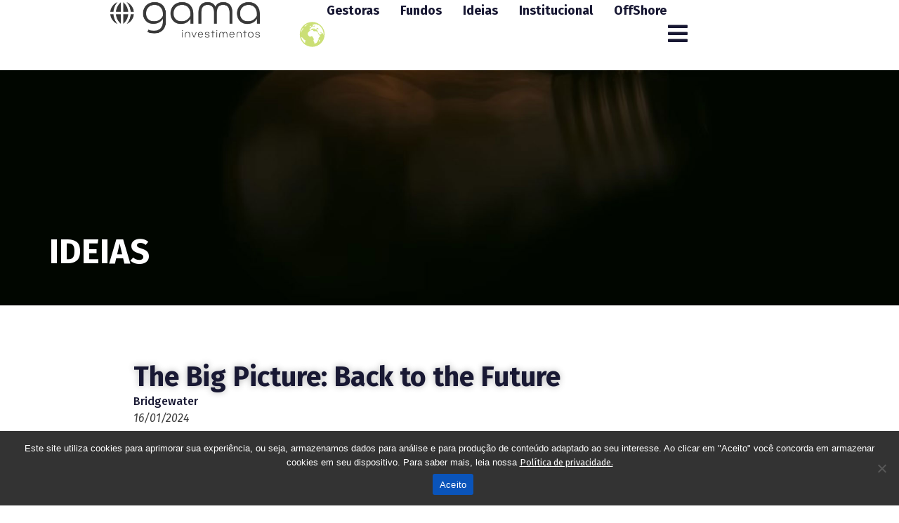

--- FILE ---
content_type: text/html; charset=UTF-8
request_url: https://gamainvestimentos.com.br/the-big-picture-back-to-the-future/
body_size: 33993
content:
<!doctype html>
<html lang="en-US" prefix="og: https://ogp.me/ns#">
<head>
	<meta charset="UTF-8">
	<meta name="viewport" content="width=device-width, initial-scale=1">
	<link rel="profile" href="https://gmpg.org/xfn/11">
	
<!-- Search Engine Optimization by Rank Math - https://rankmath.com/ -->
<title>The Big Picture: Back to the Future | Gama Investimentos</title>
<meta name="description" content="O ambiente econômico secular se parece mais com o de décadas atrás do que com os últimos 20 anos, enquanto dinâmica como IA e mudança climática vão impactar o mundo de diferentes maneiras. A Co-CIO Karen Karniol-Tambour descreve essa nova era em investimentos."/>
<meta name="robots" content="follow, index, max-snippet:-1, max-video-preview:-1, max-image-preview:large"/>
<link rel="canonical" href="https://gamainvestimentos.com.br/the-big-picture-back-to-the-future/" />
<meta property="og:locale" content="en_US" />
<meta property="og:type" content="article" />
<meta property="og:title" content="The Big Picture: Back to the Future | Gama Investimentos" />
<meta property="og:description" content="O ambiente econômico secular se parece mais com o de décadas atrás do que com os últimos 20 anos, enquanto dinâmica como IA e mudança climática vão impactar o mundo de diferentes maneiras. A Co-CIO Karen Karniol-Tambour descreve essa nova era em investimentos." />
<meta property="og:url" content="https://gamainvestimentos.com.br/the-big-picture-back-to-the-future/" />
<meta property="og:site_name" content="Gama Investimentos" />
<meta property="article:tag" content="Bridgewater" />
<meta property="article:section" content="Bridgewater" />
<meta property="og:image" content="https://gamainvestimentos.com.br/wp-content/uploads/1.114.36.20-GD_Bridge_yellow-0474.jpg" />
<meta property="og:image:secure_url" content="https://gamainvestimentos.com.br/wp-content/uploads/1.114.36.20-GD_Bridge_yellow-0474.jpg" />
<meta property="og:image:width" content="1500" />
<meta property="og:image:height" content="1001" />
<meta property="og:image:alt" content="The Big Picture: Back to the Future" />
<meta property="og:image:type" content="image/jpeg" />
<meta property="article:published_time" content="2024-01-16T14:14:20-03:00" />
<meta name="twitter:card" content="summary_large_image" />
<meta name="twitter:title" content="The Big Picture: Back to the Future | Gama Investimentos" />
<meta name="twitter:description" content="O ambiente econômico secular se parece mais com o de décadas atrás do que com os últimos 20 anos, enquanto dinâmica como IA e mudança climática vão impactar o mundo de diferentes maneiras. A Co-CIO Karen Karniol-Tambour descreve essa nova era em investimentos." />
<meta name="twitter:image" content="https://gamainvestimentos.com.br/wp-content/uploads/1.114.36.20-GD_Bridge_yellow-0474.jpg" />
<meta name="twitter:label1" content="Written by" />
<meta name="twitter:data1" content="gama_adm" />
<meta name="twitter:label2" content="Time to read" />
<meta name="twitter:data2" content="16 minutes" />
<script type="application/ld+json" class="rank-math-schema">{"@context":"https://schema.org","@graph":[{"@type":["FinancialService","Organization"],"@id":"https://gamainvestimentos.com.br/#organization","name":"Gama Investimentos","url":"https://gamainvestimentos.com.br","logo":{"@type":"ImageObject","@id":"https://gamainvestimentos.com.br/#logo","url":"https://gamainvestimentos.com.br/wp-content/uploads/logo_gama.svg","contentUrl":"https://gamainvestimentos.com.br/wp-content/uploads/logo_gama.svg","caption":"Gama Investimentos","inLanguage":"en-US"},"openingHours":["Monday,Tuesday,Wednesday,Thursday,Friday,Saturday,Sunday 09:00-17:00"],"image":{"@id":"https://gamainvestimentos.com.br/#logo"}},{"@type":"WebSite","@id":"https://gamainvestimentos.com.br/#website","url":"https://gamainvestimentos.com.br","name":"Gama Investimentos","publisher":{"@id":"https://gamainvestimentos.com.br/#organization"},"inLanguage":"en-US"},{"@type":"ImageObject","@id":"https://gamainvestimentos.com.br/wp-content/uploads/1.114.36.20-GD_Bridge_yellow-0474.jpg","url":"https://gamainvestimentos.com.br/wp-content/uploads/1.114.36.20-GD_Bridge_yellow-0474.jpg","width":"1500","height":"1001","inLanguage":"en-US"},{"@type":"WebPage","@id":"https://gamainvestimentos.com.br/the-big-picture-back-to-the-future/#webpage","url":"https://gamainvestimentos.com.br/the-big-picture-back-to-the-future/","name":"The Big Picture: Back to the Future | Gama Investimentos","datePublished":"2024-01-16T14:14:20-03:00","dateModified":"2024-01-16T14:14:20-03:00","isPartOf":{"@id":"https://gamainvestimentos.com.br/#website"},"primaryImageOfPage":{"@id":"https://gamainvestimentos.com.br/wp-content/uploads/1.114.36.20-GD_Bridge_yellow-0474.jpg"},"inLanguage":"en-US"},{"@type":"Person","@id":"https://gamainvestimentos.com.br/author/gama_adm/","name":"gama_adm","url":"https://gamainvestimentos.com.br/author/gama_adm/","image":{"@type":"ImageObject","@id":"https://secure.gravatar.com/avatar/65591dc7e720cfa3f046b19473c01124?s=96&amp;d=mm&amp;r=g","url":"https://secure.gravatar.com/avatar/65591dc7e720cfa3f046b19473c01124?s=96&amp;d=mm&amp;r=g","caption":"gama_adm","inLanguage":"en-US"},"worksFor":{"@id":"https://gamainvestimentos.com.br/#organization"}},{"@type":"BlogPosting","headline":"The Big Picture: Back to the Future | Gama Investimentos","datePublished":"2024-01-16T14:14:20-03:00","dateModified":"2024-01-16T14:14:20-03:00","articleSection":"Bridgewater","author":{"@id":"https://gamainvestimentos.com.br/author/gama_adm/","name":"gama_adm"},"publisher":{"@id":"https://gamainvestimentos.com.br/#organization"},"description":"O ambiente econ\u00f4mico secular se parece mais com o de d\u00e9cadas atr\u00e1s do que com os \u00faltimos 20 anos, enquanto din\u00e2mica como IA e mudan\u00e7a clim\u00e1tica v\u00e3o impactar o mundo de diferentes maneiras. A Co-CIO Karen Karniol-Tambour descreve essa nova era em investimentos.","name":"The Big Picture: Back to the Future | Gama Investimentos","@id":"https://gamainvestimentos.com.br/the-big-picture-back-to-the-future/#richSnippet","isPartOf":{"@id":"https://gamainvestimentos.com.br/the-big-picture-back-to-the-future/#webpage"},"image":{"@id":"https://gamainvestimentos.com.br/wp-content/uploads/1.114.36.20-GD_Bridge_yellow-0474.jpg"},"inLanguage":"en-US","mainEntityOfPage":{"@id":"https://gamainvestimentos.com.br/the-big-picture-back-to-the-future/#webpage"}}]}</script>
<!-- /Rank Math WordPress SEO plugin -->

<link rel='dns-prefetch' href='//js.hs-scripts.com' />
<link rel="alternate" type="application/rss+xml" title="Gama Investimentos &raquo; Feed" href="https://gamainvestimentos.com.br/feed/" />
<link rel="alternate" type="application/rss+xml" title="Gama Investimentos &raquo; Comments Feed" href="https://gamainvestimentos.com.br/comments/feed/" />
<link rel="alternate" type="application/rss+xml" title="Gama Investimentos &raquo; The Big Picture: Back to the Future Comments Feed" href="https://gamainvestimentos.com.br/the-big-picture-back-to-the-future/feed/" />
<script>
window._wpemojiSettings = {"baseUrl":"https:\/\/s.w.org\/images\/core\/emoji\/15.0.3\/72x72\/","ext":".png","svgUrl":"https:\/\/s.w.org\/images\/core\/emoji\/15.0.3\/svg\/","svgExt":".svg","source":{"concatemoji":"https:\/\/gamainvestimentos.com.br\/wp-includes\/js\/wp-emoji-release.min.js?ver=6.6.1"}};
/*! This file is auto-generated */
!function(i,n){var o,s,e;function c(e){try{var t={supportTests:e,timestamp:(new Date).valueOf()};sessionStorage.setItem(o,JSON.stringify(t))}catch(e){}}function p(e,t,n){e.clearRect(0,0,e.canvas.width,e.canvas.height),e.fillText(t,0,0);var t=new Uint32Array(e.getImageData(0,0,e.canvas.width,e.canvas.height).data),r=(e.clearRect(0,0,e.canvas.width,e.canvas.height),e.fillText(n,0,0),new Uint32Array(e.getImageData(0,0,e.canvas.width,e.canvas.height).data));return t.every(function(e,t){return e===r[t]})}function u(e,t,n){switch(t){case"flag":return n(e,"\ud83c\udff3\ufe0f\u200d\u26a7\ufe0f","\ud83c\udff3\ufe0f\u200b\u26a7\ufe0f")?!1:!n(e,"\ud83c\uddfa\ud83c\uddf3","\ud83c\uddfa\u200b\ud83c\uddf3")&&!n(e,"\ud83c\udff4\udb40\udc67\udb40\udc62\udb40\udc65\udb40\udc6e\udb40\udc67\udb40\udc7f","\ud83c\udff4\u200b\udb40\udc67\u200b\udb40\udc62\u200b\udb40\udc65\u200b\udb40\udc6e\u200b\udb40\udc67\u200b\udb40\udc7f");case"emoji":return!n(e,"\ud83d\udc26\u200d\u2b1b","\ud83d\udc26\u200b\u2b1b")}return!1}function f(e,t,n){var r="undefined"!=typeof WorkerGlobalScope&&self instanceof WorkerGlobalScope?new OffscreenCanvas(300,150):i.createElement("canvas"),a=r.getContext("2d",{willReadFrequently:!0}),o=(a.textBaseline="top",a.font="600 32px Arial",{});return e.forEach(function(e){o[e]=t(a,e,n)}),o}function t(e){var t=i.createElement("script");t.src=e,t.defer=!0,i.head.appendChild(t)}"undefined"!=typeof Promise&&(o="wpEmojiSettingsSupports",s=["flag","emoji"],n.supports={everything:!0,everythingExceptFlag:!0},e=new Promise(function(e){i.addEventListener("DOMContentLoaded",e,{once:!0})}),new Promise(function(t){var n=function(){try{var e=JSON.parse(sessionStorage.getItem(o));if("object"==typeof e&&"number"==typeof e.timestamp&&(new Date).valueOf()<e.timestamp+604800&&"object"==typeof e.supportTests)return e.supportTests}catch(e){}return null}();if(!n){if("undefined"!=typeof Worker&&"undefined"!=typeof OffscreenCanvas&&"undefined"!=typeof URL&&URL.createObjectURL&&"undefined"!=typeof Blob)try{var e="postMessage("+f.toString()+"("+[JSON.stringify(s),u.toString(),p.toString()].join(",")+"));",r=new Blob([e],{type:"text/javascript"}),a=new Worker(URL.createObjectURL(r),{name:"wpTestEmojiSupports"});return void(a.onmessage=function(e){c(n=e.data),a.terminate(),t(n)})}catch(e){}c(n=f(s,u,p))}t(n)}).then(function(e){for(var t in e)n.supports[t]=e[t],n.supports.everything=n.supports.everything&&n.supports[t],"flag"!==t&&(n.supports.everythingExceptFlag=n.supports.everythingExceptFlag&&n.supports[t]);n.supports.everythingExceptFlag=n.supports.everythingExceptFlag&&!n.supports.flag,n.DOMReady=!1,n.readyCallback=function(){n.DOMReady=!0}}).then(function(){return e}).then(function(){var e;n.supports.everything||(n.readyCallback(),(e=n.source||{}).concatemoji?t(e.concatemoji):e.wpemoji&&e.twemoji&&(t(e.twemoji),t(e.wpemoji)))}))}((window,document),window._wpemojiSettings);
</script>
<link rel='stylesheet' id='premium-addons-css' href='https://gamainvestimentos.com.br/wp-content/plugins/premium-addons-for-elementor/assets/frontend/min-css/premium-addons.min.css?ver=4.10.23' media='all' />
<style id='wp-emoji-styles-inline-css'>

	img.wp-smiley, img.emoji {
		display: inline !important;
		border: none !important;
		box-shadow: none !important;
		height: 1em !important;
		width: 1em !important;
		margin: 0 0.07em !important;
		vertical-align: -0.1em !important;
		background: none !important;
		padding: 0 !important;
	}
</style>
<link rel='stylesheet' id='wp-block-library-css' href='https://gamainvestimentos.com.br/wp-includes/css/dist/block-library/style.min.css?ver=6.6.1' media='all' />
<style id='safe-svg-svg-icon-style-inline-css'>
.safe-svg-cover{text-align:center}.safe-svg-cover .safe-svg-inside{display:inline-block;max-width:100%}.safe-svg-cover svg{height:100%;max-height:100%;max-width:100%;width:100%}

</style>
<style id='rank-math-toc-block-style-inline-css'>
.wp-block-rank-math-toc-block nav ol{counter-reset:item}.wp-block-rank-math-toc-block nav ol li{display:block}.wp-block-rank-math-toc-block nav ol li:before{content:counters(item, ".") ". ";counter-increment:item}

</style>
<style id='classic-theme-styles-inline-css'>
/*! This file is auto-generated */
.wp-block-button__link{color:#fff;background-color:#32373c;border-radius:9999px;box-shadow:none;text-decoration:none;padding:calc(.667em + 2px) calc(1.333em + 2px);font-size:1.125em}.wp-block-file__button{background:#32373c;color:#fff;text-decoration:none}
</style>
<style id='global-styles-inline-css'>
:root{--wp--preset--aspect-ratio--square: 1;--wp--preset--aspect-ratio--4-3: 4/3;--wp--preset--aspect-ratio--3-4: 3/4;--wp--preset--aspect-ratio--3-2: 3/2;--wp--preset--aspect-ratio--2-3: 2/3;--wp--preset--aspect-ratio--16-9: 16/9;--wp--preset--aspect-ratio--9-16: 9/16;--wp--preset--color--black: #000000;--wp--preset--color--cyan-bluish-gray: #abb8c3;--wp--preset--color--white: #ffffff;--wp--preset--color--pale-pink: #f78da7;--wp--preset--color--vivid-red: #cf2e2e;--wp--preset--color--luminous-vivid-orange: #ff6900;--wp--preset--color--luminous-vivid-amber: #fcb900;--wp--preset--color--light-green-cyan: #7bdcb5;--wp--preset--color--vivid-green-cyan: #00d084;--wp--preset--color--pale-cyan-blue: #8ed1fc;--wp--preset--color--vivid-cyan-blue: #0693e3;--wp--preset--color--vivid-purple: #9b51e0;--wp--preset--gradient--vivid-cyan-blue-to-vivid-purple: linear-gradient(135deg,rgba(6,147,227,1) 0%,rgb(155,81,224) 100%);--wp--preset--gradient--light-green-cyan-to-vivid-green-cyan: linear-gradient(135deg,rgb(122,220,180) 0%,rgb(0,208,130) 100%);--wp--preset--gradient--luminous-vivid-amber-to-luminous-vivid-orange: linear-gradient(135deg,rgba(252,185,0,1) 0%,rgba(255,105,0,1) 100%);--wp--preset--gradient--luminous-vivid-orange-to-vivid-red: linear-gradient(135deg,rgba(255,105,0,1) 0%,rgb(207,46,46) 100%);--wp--preset--gradient--very-light-gray-to-cyan-bluish-gray: linear-gradient(135deg,rgb(238,238,238) 0%,rgb(169,184,195) 100%);--wp--preset--gradient--cool-to-warm-spectrum: linear-gradient(135deg,rgb(74,234,220) 0%,rgb(151,120,209) 20%,rgb(207,42,186) 40%,rgb(238,44,130) 60%,rgb(251,105,98) 80%,rgb(254,248,76) 100%);--wp--preset--gradient--blush-light-purple: linear-gradient(135deg,rgb(255,206,236) 0%,rgb(152,150,240) 100%);--wp--preset--gradient--blush-bordeaux: linear-gradient(135deg,rgb(254,205,165) 0%,rgb(254,45,45) 50%,rgb(107,0,62) 100%);--wp--preset--gradient--luminous-dusk: linear-gradient(135deg,rgb(255,203,112) 0%,rgb(199,81,192) 50%,rgb(65,88,208) 100%);--wp--preset--gradient--pale-ocean: linear-gradient(135deg,rgb(255,245,203) 0%,rgb(182,227,212) 50%,rgb(51,167,181) 100%);--wp--preset--gradient--electric-grass: linear-gradient(135deg,rgb(202,248,128) 0%,rgb(113,206,126) 100%);--wp--preset--gradient--midnight: linear-gradient(135deg,rgb(2,3,129) 0%,rgb(40,116,252) 100%);--wp--preset--font-size--small: 13px;--wp--preset--font-size--medium: 20px;--wp--preset--font-size--large: 36px;--wp--preset--font-size--x-large: 42px;--wp--preset--spacing--20: 0.44rem;--wp--preset--spacing--30: 0.67rem;--wp--preset--spacing--40: 1rem;--wp--preset--spacing--50: 1.5rem;--wp--preset--spacing--60: 2.25rem;--wp--preset--spacing--70: 3.38rem;--wp--preset--spacing--80: 5.06rem;--wp--preset--shadow--natural: 6px 6px 9px rgba(0, 0, 0, 0.2);--wp--preset--shadow--deep: 12px 12px 50px rgba(0, 0, 0, 0.4);--wp--preset--shadow--sharp: 6px 6px 0px rgba(0, 0, 0, 0.2);--wp--preset--shadow--outlined: 6px 6px 0px -3px rgba(255, 255, 255, 1), 6px 6px rgba(0, 0, 0, 1);--wp--preset--shadow--crisp: 6px 6px 0px rgba(0, 0, 0, 1);}:where(.is-layout-flex){gap: 0.5em;}:where(.is-layout-grid){gap: 0.5em;}body .is-layout-flex{display: flex;}.is-layout-flex{flex-wrap: wrap;align-items: center;}.is-layout-flex > :is(*, div){margin: 0;}body .is-layout-grid{display: grid;}.is-layout-grid > :is(*, div){margin: 0;}:where(.wp-block-columns.is-layout-flex){gap: 2em;}:where(.wp-block-columns.is-layout-grid){gap: 2em;}:where(.wp-block-post-template.is-layout-flex){gap: 1.25em;}:where(.wp-block-post-template.is-layout-grid){gap: 1.25em;}.has-black-color{color: var(--wp--preset--color--black) !important;}.has-cyan-bluish-gray-color{color: var(--wp--preset--color--cyan-bluish-gray) !important;}.has-white-color{color: var(--wp--preset--color--white) !important;}.has-pale-pink-color{color: var(--wp--preset--color--pale-pink) !important;}.has-vivid-red-color{color: var(--wp--preset--color--vivid-red) !important;}.has-luminous-vivid-orange-color{color: var(--wp--preset--color--luminous-vivid-orange) !important;}.has-luminous-vivid-amber-color{color: var(--wp--preset--color--luminous-vivid-amber) !important;}.has-light-green-cyan-color{color: var(--wp--preset--color--light-green-cyan) !important;}.has-vivid-green-cyan-color{color: var(--wp--preset--color--vivid-green-cyan) !important;}.has-pale-cyan-blue-color{color: var(--wp--preset--color--pale-cyan-blue) !important;}.has-vivid-cyan-blue-color{color: var(--wp--preset--color--vivid-cyan-blue) !important;}.has-vivid-purple-color{color: var(--wp--preset--color--vivid-purple) !important;}.has-black-background-color{background-color: var(--wp--preset--color--black) !important;}.has-cyan-bluish-gray-background-color{background-color: var(--wp--preset--color--cyan-bluish-gray) !important;}.has-white-background-color{background-color: var(--wp--preset--color--white) !important;}.has-pale-pink-background-color{background-color: var(--wp--preset--color--pale-pink) !important;}.has-vivid-red-background-color{background-color: var(--wp--preset--color--vivid-red) !important;}.has-luminous-vivid-orange-background-color{background-color: var(--wp--preset--color--luminous-vivid-orange) !important;}.has-luminous-vivid-amber-background-color{background-color: var(--wp--preset--color--luminous-vivid-amber) !important;}.has-light-green-cyan-background-color{background-color: var(--wp--preset--color--light-green-cyan) !important;}.has-vivid-green-cyan-background-color{background-color: var(--wp--preset--color--vivid-green-cyan) !important;}.has-pale-cyan-blue-background-color{background-color: var(--wp--preset--color--pale-cyan-blue) !important;}.has-vivid-cyan-blue-background-color{background-color: var(--wp--preset--color--vivid-cyan-blue) !important;}.has-vivid-purple-background-color{background-color: var(--wp--preset--color--vivid-purple) !important;}.has-black-border-color{border-color: var(--wp--preset--color--black) !important;}.has-cyan-bluish-gray-border-color{border-color: var(--wp--preset--color--cyan-bluish-gray) !important;}.has-white-border-color{border-color: var(--wp--preset--color--white) !important;}.has-pale-pink-border-color{border-color: var(--wp--preset--color--pale-pink) !important;}.has-vivid-red-border-color{border-color: var(--wp--preset--color--vivid-red) !important;}.has-luminous-vivid-orange-border-color{border-color: var(--wp--preset--color--luminous-vivid-orange) !important;}.has-luminous-vivid-amber-border-color{border-color: var(--wp--preset--color--luminous-vivid-amber) !important;}.has-light-green-cyan-border-color{border-color: var(--wp--preset--color--light-green-cyan) !important;}.has-vivid-green-cyan-border-color{border-color: var(--wp--preset--color--vivid-green-cyan) !important;}.has-pale-cyan-blue-border-color{border-color: var(--wp--preset--color--pale-cyan-blue) !important;}.has-vivid-cyan-blue-border-color{border-color: var(--wp--preset--color--vivid-cyan-blue) !important;}.has-vivid-purple-border-color{border-color: var(--wp--preset--color--vivid-purple) !important;}.has-vivid-cyan-blue-to-vivid-purple-gradient-background{background: var(--wp--preset--gradient--vivid-cyan-blue-to-vivid-purple) !important;}.has-light-green-cyan-to-vivid-green-cyan-gradient-background{background: var(--wp--preset--gradient--light-green-cyan-to-vivid-green-cyan) !important;}.has-luminous-vivid-amber-to-luminous-vivid-orange-gradient-background{background: var(--wp--preset--gradient--luminous-vivid-amber-to-luminous-vivid-orange) !important;}.has-luminous-vivid-orange-to-vivid-red-gradient-background{background: var(--wp--preset--gradient--luminous-vivid-orange-to-vivid-red) !important;}.has-very-light-gray-to-cyan-bluish-gray-gradient-background{background: var(--wp--preset--gradient--very-light-gray-to-cyan-bluish-gray) !important;}.has-cool-to-warm-spectrum-gradient-background{background: var(--wp--preset--gradient--cool-to-warm-spectrum) !important;}.has-blush-light-purple-gradient-background{background: var(--wp--preset--gradient--blush-light-purple) !important;}.has-blush-bordeaux-gradient-background{background: var(--wp--preset--gradient--blush-bordeaux) !important;}.has-luminous-dusk-gradient-background{background: var(--wp--preset--gradient--luminous-dusk) !important;}.has-pale-ocean-gradient-background{background: var(--wp--preset--gradient--pale-ocean) !important;}.has-electric-grass-gradient-background{background: var(--wp--preset--gradient--electric-grass) !important;}.has-midnight-gradient-background{background: var(--wp--preset--gradient--midnight) !important;}.has-small-font-size{font-size: var(--wp--preset--font-size--small) !important;}.has-medium-font-size{font-size: var(--wp--preset--font-size--medium) !important;}.has-large-font-size{font-size: var(--wp--preset--font-size--large) !important;}.has-x-large-font-size{font-size: var(--wp--preset--font-size--x-large) !important;}
:where(.wp-block-post-template.is-layout-flex){gap: 1.25em;}:where(.wp-block-post-template.is-layout-grid){gap: 1.25em;}
:where(.wp-block-columns.is-layout-flex){gap: 2em;}:where(.wp-block-columns.is-layout-grid){gap: 2em;}
:root :where(.wp-block-pullquote){font-size: 1.5em;line-height: 1.6;}
</style>
<link rel='stylesheet' id='ae-pro-css-css' href='https://gamainvestimentos.com.br/wp-content/plugins/anywhere-elementor-pro/includes/assets/css/ae-pro.min.css?ver=2.25.4' media='all' />
<link rel='stylesheet' id='arcgraph-style-css' href='https://gamainvestimentos.com.br/wp-content/plugins/arc-api-graphic/assets/loading.css?ver=6.6.1' media='all' />
<link rel='stylesheet' id='cookie-notice-front-css' href='https://gamainvestimentos.com.br/wp-content/plugins/cookie-notice/css/front.min.css?ver=2.4.18' media='all' />
<link rel='stylesheet' id='eae-css-css' href='https://gamainvestimentos.com.br/wp-content/plugins/addon-elements-for-elementor-page-builder/assets/css/eae.min.css?ver=1.13.1' media='all' />
<link rel='stylesheet' id='eae-peel-css-css' href='https://gamainvestimentos.com.br/wp-content/plugins/addon-elements-for-elementor-page-builder/assets/lib/peel/peel.css?ver=1.13.1' media='all' />
<link rel='stylesheet' id='vegas-css-css' href='https://gamainvestimentos.com.br/wp-content/plugins/anywhere-elementor-pro/includes/assets/lib/vegas/vegas.min.css?ver=2.4.0' media='all' />
<link rel='stylesheet' id='hello-elementor-css' href='https://gamainvestimentos.com.br/wp-content/themes/hello-elementor/style.min.css?ver=3.1.1' media='all' />
<link rel='stylesheet' id='hello-elementor-theme-style-css' href='https://gamainvestimentos.com.br/wp-content/themes/hello-elementor/theme.min.css?ver=3.1.1' media='all' />
<link rel='stylesheet' id='hello-elementor-header-footer-css' href='https://gamainvestimentos.com.br/wp-content/themes/hello-elementor/header-footer.min.css?ver=3.1.1' media='all' />
<link rel='stylesheet' id='elementor-frontend-css' href='https://gamainvestimentos.com.br/wp-content/plugins/elementor/assets/css/frontend-lite.min.css?ver=3.23.4' media='all' />
<link rel='stylesheet' id='elementor-post-8-css' href='https://gamainvestimentos.com.br/wp-content/uploads/elementor/css/post-8.css?ver=1736116420' media='all' />
<link rel='stylesheet' id='elementor-icons-css' href='https://gamainvestimentos.com.br/wp-content/plugins/elementor/assets/lib/eicons/css/elementor-icons.min.css?ver=5.30.0' media='all' />
<link rel='stylesheet' id='swiper-css' href='https://gamainvestimentos.com.br/wp-content/plugins/elementor/assets/lib/swiper/v8/css/swiper.min.css?ver=8.4.5' media='all' />
<link rel='stylesheet' id='elementor-pro-css' href='https://gamainvestimentos.com.br/wp-content/plugins/elementor-pro/assets/css/frontend-lite.min.css?ver=3.23.3' media='all' />
<link rel='stylesheet' id='elementor-post-264-css' href='https://gamainvestimentos.com.br/wp-content/uploads/elementor/css/post-264.css?ver=1737127846' media='all' />
<link rel='stylesheet' id='elementor-post-302-css' href='https://gamainvestimentos.com.br/wp-content/uploads/elementor/css/post-302.css?ver=1762280366' media='all' />
<link rel='stylesheet' id='elementor-post-1046-css' href='https://gamainvestimentos.com.br/wp-content/uploads/elementor/css/post-1046.css?ver=1736938427' media='all' />
<link rel='stylesheet' id='elementor-post-3111-css' href='https://gamainvestimentos.com.br/wp-content/uploads/elementor/css/post-3111.css?ver=1736116421' media='all' />
<link rel='stylesheet' id='elementor-post-8106-css' href='https://gamainvestimentos.com.br/wp-content/uploads/elementor/css/post-8106.css?ver=1736116421' media='all' />
<link rel='stylesheet' id='ecs-styles-css' href='https://gamainvestimentos.com.br/wp-content/plugins/ele-custom-skin/assets/css/ecs-style.css?ver=3.1.7' media='all' />
<link rel='stylesheet' id='elementor-post-10295-css' href='https://gamainvestimentos.com.br/wp-content/uploads/elementor/css/post-10295.css?ver=1687876264' media='all' />
<link rel='stylesheet' id='elementor-post-11203-css' href='https://gamainvestimentos.com.br/wp-content/uploads/elementor/css/post-11203.css?ver=1692654504' media='all' />
<link rel='stylesheet' id='google-fonts-1-css' href='https://fonts.googleapis.com/css?family=Poppins%3A100%2C100italic%2C200%2C200italic%2C300%2C300italic%2C400%2C400italic%2C500%2C500italic%2C600%2C600italic%2C700%2C700italic%2C800%2C800italic%2C900%2C900italic%7CDM+Sans%3A100%2C100italic%2C200%2C200italic%2C300%2C300italic%2C400%2C400italic%2C500%2C500italic%2C600%2C600italic%2C700%2C700italic%2C800%2C800italic%2C900%2C900italic%7CFira+Sans%3A100%2C100italic%2C200%2C200italic%2C300%2C300italic%2C400%2C400italic%2C500%2C500italic%2C600%2C600italic%2C700%2C700italic%2C800%2C800italic%2C900%2C900italic&#038;display=swap&#038;ver=6.6.1' media='all' />
<link rel='stylesheet' id='elementor-icons-shared-0-css' href='https://gamainvestimentos.com.br/wp-content/plugins/elementor/assets/lib/font-awesome/css/fontawesome.min.css?ver=5.15.3' media='all' />
<link rel='stylesheet' id='elementor-icons-fa-solid-css' href='https://gamainvestimentos.com.br/wp-content/plugins/elementor/assets/lib/font-awesome/css/solid.min.css?ver=5.15.3' media='all' />
<link rel='stylesheet' id='elementor-icons-fa-brands-css' href='https://gamainvestimentos.com.br/wp-content/plugins/elementor/assets/lib/font-awesome/css/brands.min.css?ver=5.15.3' media='all' />
<link rel="preconnect" href="https://fonts.gstatic.com/" crossorigin><script src="https://gamainvestimentos.com.br/wp-includes/js/jquery/jquery.min.js?ver=3.7.1" id="jquery-core-js"></script>
<script src="https://gamainvestimentos.com.br/wp-includes/js/jquery/jquery-migrate.min.js?ver=3.4.1" id="jquery-migrate-js"></script>
<script src="https://gamainvestimentos.com.br/wp-content/plugins/addon-elements-for-elementor-page-builder/assets/js/iconHelper.js?ver=1.0" id="eae-iconHelper-js"></script>
<script id="ecs_ajax_load-js-extra">
var ecs_ajax_params = {"ajaxurl":"https:\/\/gamainvestimentos.com.br\/wp-admin\/admin-ajax.php","posts":"{\"page\":0,\"name\":\"the-big-picture-back-to-the-future\",\"error\":\"\",\"m\":\"\",\"p\":0,\"post_parent\":\"\",\"subpost\":\"\",\"subpost_id\":\"\",\"attachment\":\"\",\"attachment_id\":0,\"pagename\":\"\",\"page_id\":0,\"second\":\"\",\"minute\":\"\",\"hour\":\"\",\"day\":0,\"monthnum\":0,\"year\":0,\"w\":0,\"category_name\":\"\",\"tag\":\"\",\"cat\":\"\",\"tag_id\":\"\",\"author\":\"\",\"author_name\":\"\",\"feed\":\"\",\"tb\":\"\",\"paged\":0,\"meta_key\":\"\",\"meta_value\":\"\",\"preview\":\"\",\"s\":\"\",\"sentence\":\"\",\"title\":\"\",\"fields\":\"\",\"menu_order\":\"\",\"embed\":\"\",\"category__in\":[],\"category__not_in\":[],\"category__and\":[],\"post__in\":[],\"post__not_in\":[],\"post_name__in\":[],\"tag__in\":[],\"tag__not_in\":[],\"tag__and\":[],\"tag_slug__in\":[],\"tag_slug__and\":[],\"post_parent__in\":[],\"post_parent__not_in\":[],\"author__in\":[],\"author__not_in\":[],\"search_columns\":[],\"post_type\":[\"post\",\"page\",\"e-landing-page\"],\"ignore_sticky_posts\":false,\"suppress_filters\":false,\"cache_results\":true,\"update_post_term_cache\":true,\"update_menu_item_cache\":false,\"lazy_load_term_meta\":true,\"update_post_meta_cache\":true,\"posts_per_page\":10,\"nopaging\":false,\"comments_per_page\":\"50\",\"no_found_rows\":false,\"order\":\"DESC\"}"};
</script>
<script src="https://gamainvestimentos.com.br/wp-content/plugins/ele-custom-skin/assets/js/ecs_ajax_pagination.js?ver=3.1.7" id="ecs_ajax_load-js"></script>
<script src="https://gamainvestimentos.com.br/wp-content/plugins/ele-custom-skin/assets/js/ecs.js?ver=3.1.7" id="ecs-script-js"></script>
<link rel="https://api.w.org/" href="https://gamainvestimentos.com.br/wp-json/" /><link rel="alternate" title="JSON" type="application/json" href="https://gamainvestimentos.com.br/wp-json/wp/v2/posts/12878" /><link rel="EditURI" type="application/rsd+xml" title="RSD" href="https://gamainvestimentos.com.br/xmlrpc.php?rsd" />
<meta name="generator" content="WordPress 6.6.1" />
<link rel='shortlink' href='https://gamainvestimentos.com.br/?p=12878' />
<link rel="alternate" title="oEmbed (JSON)" type="application/json+oembed" href="https://gamainvestimentos.com.br/wp-json/oembed/1.0/embed?url=https%3A%2F%2Fgamainvestimentos.com.br%2Fthe-big-picture-back-to-the-future%2F" />
<link rel="alternate" title="oEmbed (XML)" type="text/xml+oembed" href="https://gamainvestimentos.com.br/wp-json/oembed/1.0/embed?url=https%3A%2F%2Fgamainvestimentos.com.br%2Fthe-big-picture-back-to-the-future%2F&#038;format=xml" />
			<!-- DO NOT COPY THIS SNIPPET! Start of Page Analytics Tracking for HubSpot WordPress plugin v11.0.17-->
			<script class="hsq-set-content-id" data-content-id="blog-post">
				var _hsq = _hsq || [];
				_hsq.push(["setContentType", "blog-post"]);
			</script>
			<!-- DO NOT COPY THIS SNIPPET! End of Page Analytics Tracking for HubSpot WordPress plugin -->
			<meta name="description" content="O ambiente econômico secular se parece mais com o de décadas atrás do que com os últimos 20 anos, enquanto dinâmica como IA e mudança climática vão impactar o mundo de diferentes maneiras. A Co-CIO Karen Karniol-Tambour descreve essa nova era em investimentos.">
<meta name="generator" content="Elementor 3.23.4; features: e_optimized_css_loading, additional_custom_breakpoints, e_lazyload; settings: css_print_method-external, google_font-enabled, font_display-swap">
<!-- Google Tag Manager -->
<script>(function(w,d,s,l,i){w[l]=w[l]||[];w[l].push({'gtm.start':
new Date().getTime(),event:'gtm.js'});var f=d.getElementsByTagName(s)[0],
j=d.createElement(s),dl=l!='dataLayer'?'&l='+l:'';j.async=true;j.src=
'https://www.googletagmanager.com/gtm.js?id='+i+dl;f.parentNode.insertBefore(j,f);
})(window,document,'script','dataLayer','GTM-KN577D6');</script>
<!-- End Google Tag Manager -->
			<style>
				.e-con.e-parent:nth-of-type(n+4):not(.e-lazyloaded):not(.e-no-lazyload),
				.e-con.e-parent:nth-of-type(n+4):not(.e-lazyloaded):not(.e-no-lazyload) * {
					background-image: none !important;
				}
				@media screen and (max-height: 1024px) {
					.e-con.e-parent:nth-of-type(n+3):not(.e-lazyloaded):not(.e-no-lazyload),
					.e-con.e-parent:nth-of-type(n+3):not(.e-lazyloaded):not(.e-no-lazyload) * {
						background-image: none !important;
					}
				}
				@media screen and (max-height: 640px) {
					.e-con.e-parent:nth-of-type(n+2):not(.e-lazyloaded):not(.e-no-lazyload),
					.e-con.e-parent:nth-of-type(n+2):not(.e-lazyloaded):not(.e-no-lazyload) * {
						background-image: none !important;
					}
				}
			</style>
			<link rel="icon" href="https://gamainvestimentos.com.br/wp-content/uploads/cropped-Logos-sem-fundo-32x32.png" sizes="32x32" />
<link rel="icon" href="https://gamainvestimentos.com.br/wp-content/uploads/cropped-Logos-sem-fundo-192x192.png" sizes="192x192" />
<link rel="apple-touch-icon" href="https://gamainvestimentos.com.br/wp-content/uploads/cropped-Logos-sem-fundo-180x180.png" />
<meta name="msapplication-TileImage" content="https://gamainvestimentos.com.br/wp-content/uploads/cropped-Logos-sem-fundo-270x270.png" />
		<style id="wp-custom-css">
			.link-texto a {
	color: #3E3E3E !important;
}
.link-texto a:hover {
	color: #37B6FF !important;
}

.link-rodape a {
	color: #FFFFFF !important;
}
.link-rodape a:hover {
	color: #37B6FF !important;
}

.legenda-big-number p {
	margin-bottom: 0 !important;
}
.big-numbers {
	color: #BED754;
	font-size: 60px;
	font-weight: 700;
	line-height: 1;
}


.info-gestora h2 {
	font-size: 26px;
	margin-bottom: 30px;
}

.info-gestora p {
	font-size: 16px !important;
}

.info-gestora li, .info-filosofia li{
	margin-bottom: 15px;
}

/* dropdown caetgorias blog */
#cat {
	background-color: #ffffff;
	border: solid 1px #D4D4D4;
	border-radius: 0;
	color: #3E3E3E;
}

/* link card do blog */
.custom-card-blog a:hover {
    color: #37B6FF !important;
    transition: .4s;
}

/* oculta recaptcha no form de newsletter */
.grecaptcha-badge{display:none;}

/* barra lgpd */
.link-lgpd {
	color: #fff !important;
	text-decoration: underline;
}
.link-lgpd:hover {
	color: #37B6FF !important;
}

/* seletor de idiomas */
.wpml-ls-legacy-list-horizontal, .wpml-ls-legacy-list-horizontal a {
	padding: 0;
}

@media (max-width: 767px) {
	h2 {
		font-size: 30px !important;
	}
/* ajusta post da pag de pesquisa no mobile */
.elementor-posts--thumbnail-left .elementor-post, .elementor-posts--thumbnail-right .elementor-post {
    flex-direction: column !important;
	}
	.info-gestora h2 {
		font-size: 26px !important;;
		margin-bottom: 30px !important;;
	}
}

/* Formulário Newsletter home
.form-newsletter .form-label-checkbox {
	margin-top: 10px;
	margin-bottom: 0 !important;
}
.form-newsletter .elementor-field-type-html {
	margin-bottom: 5px !important;
}
.form-newsletter .elementor-field-type-checkbox {
	margin-bottom: 30px !important;
}
.form-newsletter a {
	text-decoration: underline;
	text-underline-offset: 4px;
	font-weight: bold;
} */

/* Filtro Feeders Funds */

/* Titulos */
div.asp_w.asp_sb.searchsettings fieldset legend {
    padding: 25px 0 0 10px !important;
}
div.asp_w.asp_sb.searchsettings fieldset legend {
	font-size: 18px !important;
	color: #0E3E82 !important;
	margin-bottom: 15px !important;
}
/* checkbox */
.asp_option_checkbox {
	background-image: none !important;
	border: #0E3E82 solid 1px !important;
	border-radius: 0 !important;
}
.asp_option_inner {
    border-radius: 0 !important;
    background: transparent !important;
    margin: 0 10px 0 10px !important;
}
/* label */
.asp_option_label {
	text-transform: uppercase !important;
	width: 100% !important;
}
/* mensagem sem resultado */
.asp_elementor_nores {
    margin-top: 35px !important;
}

/* indices dos fundos no loop*/
.loop-fundo-feeder .data-tax {
  font-family: inherit;
  font-size: 14px;
	color: #000;
	line-height: 1;
}

/* Gráficos Plugin */

/* Tabela Fundo */

.info-table {
  width: 100%;
  display: flex;
  flex-direction: column;
  justify-content: center;
  align-items: center;
  overflow-x: auto;
  padding-bottom: 24px;
  color: var(--color-dark-blue);
  margin-bottom: 12px;
}

.fundo *::-webkit-scrollbar {
  width: 4px;
  height: 4px;
  scroll-margin-bottom: 20px;
}

.fundo {
  scrollbar-color: var(--color-orange) var(--color-gray);	
}


.fundo *::-webkit-scrollbar-track {
  background: var(--color-gray);
}

.fundo *::-webkit-scrollbar-thumb {
  background-color: var(--color-orange);
  border-radius: 12px;
  border: 0px solid transparent;
}

.info-row {
  width: 100%;
  min-width: 100%;
  display: flex;
  flex-direction: row;
  justify-content: space-between;
  align-items: center;
  column-gap: 0;
  flex-wrap: nowrap;
}

.info-col {
  width: 100%;
  display: flex;
  flex-direction: column;
  justify-content: center;
  align-items: center;
  min-width: 90px;
}

.info-col:nth-child(1) {
  min-width: 160px;
  align-items: flex-start;
}

.info-col:nth-child(2), .info-col:nth-child(3) {
  min-width: 130px;
}

.info-col:nth-child(4) {
  min-width: 130px;
}


.label-tax {
  font-family: inherit;
  font-size: .85rem;
  padding-bottom: 4px;
}

.data-tax {
	min-height: 16px;
  font-family: inherit;
  font-size: 16px;
	line-height: 1;
	color: #FFFFFF;
}

.info-row:first-child .info-col {
  border-bottom: 2px solid var(--color-orange);
  margin-bottom: 8px;
}

.info-row:last-child .data-tax {
  font-family: inherit;
  font-size: .8rem;
  font-style: italic;
}

.data-cota {
  font-family: inherit;	
}

.info-table-obs {
  font-family: inherit;
  font-size: .7rem;
  color: var(--color-dark-blue);
}

/* Botões Fundo Período */

.buttons-fundo {
  width: 100%;
  display: flex;
  flex-direction: row;
  flex-wrap: wrap;
  justify-content: center;
  align-items: center;
  gap: 16px;
}

.btn-fundo-periodo {
  min-width: calc(40% - 32px);
  font-family: inherit;
  font-size: 1rem !important;
  color: #0A54BA !important;
  border-radius: 0 !important;
  border: none;
  border-bottom: 2px solid var(--color-dark-blue);
  padding: 0px 12px !important;;
  transition: all .3s ease-out;
	background: transparent !important;
	text-decoration: none !important;
	margin-bottom: 20px;
}

@media (min-width: 768px) {
  .btn-fundo-periodo {
    min-width: calc(10% - 32px);
    padding: 0px 16px;
		margin-bottom: 0px;
  }
}

@media (min-width: 992px) {
  .btn-fundo-periodo {
    font-size: .9rem;
    min-width: 110px;
    padding: 4px 24px;
  }
}

.btn-fundo-periodo:hover, .btn-fundo-periodo.active {
  color: #0A54BA !important;
	background: transparent !important;
	text-decoration: underline !important;
	text-underline-offset: 4px;
}

.btn-fundo-periodo:focus {
  outline: 0 !important;
  box-shadow: none;
	background: transparent !important;

}

/* Gráficos */

#graficoFundo {
	display:block;
	max-width: 1140px !important;
	margin: 0 auto;
}

#graficoFundo img {
  width: 100%;
  height: auto;
}

.apexcharts-xaxis line {
  display: none !important;
}

#grafico-fundo .apexcharts-xaxis line {
  display: initial !important;
}

#graficoFundo.temporario {
  display: none;
}

#graficoFundo.definitivo {
  display: block;
}

#graficoFundo.Temporário {
  display: none;
}

#graficoFundo.Definitivo {
  display: block;
}

#botoesGrafico.Temporário{
  display: none;
}

#botoesGrafico.definitivo {
  display: block;
}

.apexcharts-text {
	font-family: inherit !important;
	fill: var(--color-dark-blue) !important;
}

.apexcharts-xaxistooltip-bottom {
  display: none;
}

.apexcharts-tooltip-title{
  color: var(--color-dark-blue) !important;
  width: 100%;
  display: block;
  text-align: center;
}

.apexcharts-tooltip-text{
 color: var(--color-dark-blue) !important;
}

.apexcharts-legend-text, .apexcharts-tooltip-text {
	font-family: inherit !important;
	color: var(--color-dark-blue) !important;
}

/* Tabela de Rentabilidade */

.rentabilidade-table {
  width: 100%;
  display: block;
  overflow-x: auto;
  padding: 12px 0px 32px;
  overflow-y: hidden;
  transition: all .3s ease-in-out;
}

.rentabilidade-row {
  width: 100%;
  display: grid;
  grid-template-columns: 175px repeat(12, minmax(45px, auto)) 70px 90px;
  grid-gap: 0;
  padding-bottom: 0px;
  background-color: transparent;
  transition: all .3s ease-in-out;
}

.rentabilidade-row:nth-child(even) {
  background-color: #f3f3f3;
}

.rentabilidade-row>.rentabilidade-cell {
  background-color: transparent;
  transition: all .3s ease-in-out;
}

.rentabilidade-row:hover {
  background-color: rgba(255, 255, 255, .9);
}

.rentabilidade-row:nth-child(1) {
  padding-bottom: 0px;
}

.rentabilidade-row:nth-child(1):hover>.rentabilidade-cell {
  background-color: initial;
  cursor: initial;
}

.rentabilidade-cell {
  display: flex;
  flex-direction: column;
  justify-content: flex-start;
  align-items: center;
  padding-top: 8px;
  padding-bottom: 8px;
}

.rentabilidade-row:nth-child(1) .rentabilidade-cell {
  padding-bottom: 0;
}

.rentabilidade-row:nth-child(2) .rentabilidade-cell {
  padding-top: 8px;
}

.rentabilidade-row .rentabilidade-cell.first {
  display: flex;
  flex-direction: row;
  column-gap: 16px;
  justify-content: flex-start;
  align-items: center;
  padding-left: 8px;
}

.rentabilidade-row .rentabilidade-cell.first .rentabilidade-date {
  font-size: .9rem;
  font-weight: bold;
  color: #0E3E82;
  text-align: left;
}

.rentabilidade-row .rentabilidade-cell.first .infos {
  display: flex;
  flex-direction: column;
  justify-content: flex-start;
  align-items: flex-start;
}

.rentabilidade-row .rentabilidade-cell.first .infos .rentabilidade-label {
display: none;
}

.rentabilidade-row .rentabilidade-cell.first .infos .rentabilidade-benchmark:before {
	content:'FUNDO';
	display: flex;
	flex-direction: column;
	justify-content: flex-end;
	align-items: start;
	font-family: inherit;
  font-size: .9rem;
	line-height: 1.1rem;
  text-align: left;
  color: #0E3E82;
	padding-top: 3px;
/* 	padding-bottom: 2px; */
}

:lang(en-US) .rentabilidade-row .rentabilidade-cell.first .infos .rentabilidade-benchmark:before {
	content:'FUND';
}

.rentabilidade-row .rentabilidade-cell:nth-child(14) {
/*   border-left: 1px solid #0E3E82;
  border-right: 1px solid #0E3E82; */
}

.rentabilidade-label {
  font-family: inherit;
  font-size: .9rem;
  text-align: center;
  color: #0E3E82;
}

.rentabilidade-benchmark {
  font-family: inherit;
  font-size: .9rem;
	line-height: 1.1rem;
  text-align: left;
  color: #888888;
}

.rentabilidade-cdi {
  font-family: inherit;
  font-size: .9rem;
  text-align: center;
  color: #0E3E82;
  font-weight: bold;
}

.rentabilidade-row:nth-child(1) .rentabilidade-cell .rentabilidade-cdi {
  text-transform: capitalize !important;
  font-style: initial;
  padding-bottom: 6px;
}

.rentabilidade-row:nth-child(1) .rentabilidade-cell:nth-child(14) .rentabilidade-cdi,
.rentabilidade-benchmark,
.rentabilidade-row:nth-child(1) .rentabilidade-cell:nth-child(15) .rentabilidade-cdi {
  text-transform: initial;
}

/* Botão Performance Completa */

.btn-performance-completa {
  font-family: inherit;
  font-size: .9rem;
  color: var(--color-dark-blue);
  padding-left: 0;
  display: flex;
  flex-direction: row;
  justify-content: flex-start;
  align-items: center;
  transition: all .3s ease-out;
  border: none;
  margin-top: 16px;
}

/* .btn-performance-completa:before {
  content: '+ Ver ';
  font-family: 'AvenirBook';
  font-size: 1.5rem;
  margin-right: 4px;
} */

.btn-performance-completa:hover {
  color: var(--color-orange);
}

.btn-performance-completa:focus {
  outline: none;
}

.btn-performance-completa.active {
  color: var(--color-dark-blue);
}

.btn-performance-completa.active:hover {
  color: var(--color-orange);
}

/* .btn-performance-completa.active:before {
  display: flex;
  content: '- Ver Menos';
  color: var(--color-dark-blue);
} */

/* Dados Fundos */

.dados-fundos {
  display: grid;
  grid-template-columns: 1fr 1fr;
  grid-row-gap: 12px;
  grid-column-gap: 12px;
  padding: 0;
}

@media (min-width: 768px) {
  .dados-fundos {
    padding: 16px 8px 16px 64px;
  }
}

.dados-fundos.first-column {
  padding-left: 0;
  margin-bottom: 16px;
  padding-bottom: 16px;
  border-right: none;
  border-bottom: 2px solid var(--color-orange);
}

@media (min-width: 768px) {
  .dados-fundos.first-column {
    padding-left: 0;
    border-right: 2px solid var(--color-orange);
    border-bottom: none;
  }
}

.dados-fundos-label {
  font-family: inherit;
  font-size: .9rem;
  color: var(--color-dark-blue);
  display: flex;
  flex-direction: column;
  justify-content: center;
  align-items: flex-start;
}

.dados-fundos-value {
  font-family: inherit;
  font-size: .9rem;
  color: var(--color-dark-blue);
  display: flex;
  flex-direction: column;
  justify-content: center;
  align-items: flex-start;
}

.mes, .ano, .ultimo-12m {
	display: block;
  min-width: 60px;
  min-height: 16px;
  background-color: #e5e5e5;
  background: linear-gradient(120deg, #e5e5e5 30%, #f0f0f0 38%, #f0f0f0 40%, #e5e5e5 48%);
  background-size: 200% 100%;
  background-position: 100% 0;
  animation: load 2s infinite;
	text-align: center;
}

@keyframes load {
  100% {
    background-position: -100% 0;
  }
}

.mes.loaded, .ano.loaded, .ultimo-12m.loaded {
  background: transparent;
}

.fundo .mes, .fundo .ano, .fundo .ultimo-12m{
	background: transparent;
} 


		</style>
		</head>
<body class="post-template-default single single-post postid-12878 single-format-standard wp-custom-logo cookies-not-set elementor-default elementor-kit-8 elementor-page-1046">

<!-- Google Tag Manager (noscript) -->
<noscript><iframe src="https://www.googletagmanager.com/ns.html?id=GTM-KN577D6"
height="0" width="0" style="display:none;visibility:hidden"></iframe></noscript>
<!-- End Google Tag Manager (noscript) -->


<a class="skip-link screen-reader-text" href="#content">Skip to content</a>

		<header data-elementor-type="header" data-elementor-id="264" class="elementor elementor-264 elementor-location-header" data-elementor-post-type="elementor_library">
			<div class="has_ae_slider elementor-element elementor-element-64a2f1bf e-con-full e-flex ae-bg-gallery-type-default e-con e-parent" data-id="64a2f1bf" data-element_type="container" data-settings="{&quot;background_background&quot;:&quot;classic&quot;,&quot;sticky&quot;:&quot;top&quot;,&quot;sticky_on&quot;:[&quot;desktop&quot;,&quot;tablet&quot;,&quot;mobile&quot;],&quot;sticky_offset&quot;:0,&quot;sticky_effects_offset&quot;:0}">
		<div class="has_ae_slider elementor-element elementor-element-1b3e0996 e-con-full e-flex ae-bg-gallery-type-default e-con e-child" data-id="1b3e0996" data-element_type="container">
				<div class="elementor-element elementor-element-2180e987 elementor-widget__width-initial elementor-widget elementor-widget-theme-site-logo elementor-widget-image" data-id="2180e987" data-element_type="widget" data-widget_type="theme-site-logo.default">
				<div class="elementor-widget-container">
			<style>/*! elementor - v3.23.0 - 05-08-2024 */
.elementor-widget-image{text-align:center}.elementor-widget-image a{display:inline-block}.elementor-widget-image a img[src$=".svg"]{width:48px}.elementor-widget-image img{vertical-align:middle;display:inline-block}</style>						<a href="https://gamainvestimentos.com.br">
			<img loading="lazy" width="2000" height="517" src="https://gamainvestimentos.com.br/wp-content/uploads/gama-vertical-cinza-2.png" class="attachment-full size-full wp-image-10486" alt="" srcset="https://gamainvestimentos.com.br/wp-content/uploads/gama-vertical-cinza-2.png 2000w, https://gamainvestimentos.com.br/wp-content/uploads/gama-vertical-cinza-2-300x78.png 300w, https://gamainvestimentos.com.br/wp-content/uploads/gama-vertical-cinza-2-768x199.png 768w, https://gamainvestimentos.com.br/wp-content/uploads/gama-vertical-cinza-2-1536x397.png 1536w" sizes="(max-width: 2000px) 100vw, 2000px" />				</a>
									</div>
				</div>
				</div>
		<div class="has_ae_slider elementor-element elementor-element-654341e8 e-con-full e-flex ae-bg-gallery-type-default e-con e-child" data-id="654341e8" data-element_type="container">
				<div class="elementor-element elementor-element-711faaed elementor-nav-menu--stretch elementor-nav-menu__align-end elementor-nav-menu--dropdown-mobile elementor-hidden-tablet elementor-hidden-mobile elementor-nav-menu__text-align-aside elementor-nav-menu--toggle elementor-nav-menu--burger elementor-widget elementor-widget-nav-menu" data-id="711faaed" data-element_type="widget" data-settings="{&quot;full_width&quot;:&quot;stretch&quot;,&quot;layout&quot;:&quot;horizontal&quot;,&quot;submenu_icon&quot;:{&quot;value&quot;:&quot;&lt;i class=\&quot;fas fa-caret-down\&quot;&gt;&lt;\/i&gt;&quot;,&quot;library&quot;:&quot;fa-solid&quot;},&quot;toggle&quot;:&quot;burger&quot;}" data-widget_type="nav-menu.default">
				<div class="elementor-widget-container">
			<link rel="stylesheet" href="https://gamainvestimentos.com.br/wp-content/plugins/elementor-pro/assets/css/widget-nav-menu.min.css?ver=1723664275">			<nav aria-label="Menu" class="elementor-nav-menu--main elementor-nav-menu__container elementor-nav-menu--layout-horizontal e--pointer-none">
				<ul id="menu-1-711faaed" class="elementor-nav-menu"><li class="menu-item menu-item-type-post_type menu-item-object-page menu-item-1477"><a href="https://gamainvestimentos.com.br/gestoras/" class="elementor-item">Gestoras</a></li>
<li class="menu-item menu-item-type-post_type menu-item-object-page menu-item-2272"><a href="https://gamainvestimentos.com.br/fundos/" class="elementor-item">Fundos</a></li>
<li class="menu-item menu-item-type-post_type menu-item-object-page current_page_parent menu-item-10575"><a href="https://gamainvestimentos.com.br/ideias/" class="elementor-item">Ideias</a></li>
<li class="menu-item menu-item-type-post_type menu-item-object-page menu-item-14307"><a href="https://gamainvestimentos.com.br/institucional/" class="elementor-item">Institucional</a></li>
<li class="menu-item menu-item-type-post_type menu-item-object-page menu-item-16544"><a href="https://gamainvestimentos.com.br/home-offshore/" class="elementor-item">OffShore</a></li>
</ul>			</nav>
					<div class="elementor-menu-toggle" role="button" tabindex="0" aria-label="Menu Toggle" aria-expanded="false">
			<i aria-hidden="true" role="presentation" class="elementor-menu-toggle__icon--open eicon-menu-bar"></i><i aria-hidden="true" role="presentation" class="elementor-menu-toggle__icon--close eicon-close"></i>			<span class="elementor-screen-only">Menu</span>
		</div>
					<nav class="elementor-nav-menu--dropdown elementor-nav-menu__container" aria-hidden="true">
				<ul id="menu-2-711faaed" class="elementor-nav-menu"><li class="menu-item menu-item-type-post_type menu-item-object-page menu-item-1477"><a href="https://gamainvestimentos.com.br/gestoras/" class="elementor-item" tabindex="-1">Gestoras</a></li>
<li class="menu-item menu-item-type-post_type menu-item-object-page menu-item-2272"><a href="https://gamainvestimentos.com.br/fundos/" class="elementor-item" tabindex="-1">Fundos</a></li>
<li class="menu-item menu-item-type-post_type menu-item-object-page current_page_parent menu-item-10575"><a href="https://gamainvestimentos.com.br/ideias/" class="elementor-item" tabindex="-1">Ideias</a></li>
<li class="menu-item menu-item-type-post_type menu-item-object-page menu-item-14307"><a href="https://gamainvestimentos.com.br/institucional/" class="elementor-item" tabindex="-1">Institucional</a></li>
<li class="menu-item menu-item-type-post_type menu-item-object-page menu-item-16544"><a href="https://gamainvestimentos.com.br/home-offshore/" class="elementor-item" tabindex="-1">OffShore</a></li>
</ul>			</nav>
				</div>
				</div>
				<div class="elementor-element elementor-element-c8afa09 elementor-widget elementor-widget-shortcode" data-id="c8afa09" data-element_type="widget" data-widget_type="shortcode.default">
				<div class="elementor-widget-container">
					<div class="elementor-shortcode"><div class="gtranslate_wrapper" id="gt-wrapper-48294918"></div></div>
				</div>
				</div>
				<div class="elementor-element elementor-element-819ca83 elementor-view-default elementor-widget elementor-widget-icon" data-id="819ca83" data-element_type="widget" data-widget_type="icon.default">
				<div class="elementor-widget-container">
					<div class="elementor-icon-wrapper">
			<a class="elementor-icon" href="#elementor-action%3Aaction%3Dpopup%3Aopen%26settings%3DeyJpZCI6IjI5NiIsInRvZ2dsZSI6ZmFsc2V9" aria-label="Menu">
			<i aria-hidden="true" class="fas fa-bars"></i>			</a>
		</div>
				</div>
				</div>
				</div>
				</div>
				</header>
				<div data-elementor-type="single-post" data-elementor-id="1046" class="elementor elementor-1046 elementor-location-single post-12878 post type-post status-publish format-standard has-post-thumbnail hentry category-bridgewater tag-bridgewater" data-elementor-post-type="elementor_library">
			<div class="has_ae_slider elementor-element elementor-element-623f86a0 e-flex e-con-boxed ae-bg-gallery-type-default e-con e-parent" data-id="623f86a0" data-element_type="container" data-settings="{&quot;background_background&quot;:&quot;classic&quot;}">
					<div class="e-con-inner">
				<div class="elementor-element elementor-element-8fd8b70 elementor-widget__width-initial elementor-widget-tablet__width-initial elementor-widget elementor-widget-heading" data-id="8fd8b70" data-element_type="widget" data-widget_type="heading.default">
				<div class="elementor-widget-container">
			<style>/*! elementor - v3.23.0 - 05-08-2024 */
.elementor-heading-title{padding:0;margin:0;line-height:1}.elementor-widget-heading .elementor-heading-title[class*=elementor-size-]>a{color:inherit;font-size:inherit;line-height:inherit}.elementor-widget-heading .elementor-heading-title.elementor-size-small{font-size:15px}.elementor-widget-heading .elementor-heading-title.elementor-size-medium{font-size:19px}.elementor-widget-heading .elementor-heading-title.elementor-size-large{font-size:29px}.elementor-widget-heading .elementor-heading-title.elementor-size-xl{font-size:39px}.elementor-widget-heading .elementor-heading-title.elementor-size-xxl{font-size:59px}</style><h1 class="elementor-heading-title elementor-size-default">IDEIAS</h1>		</div>
				</div>
					</div>
				</div>
		<div class="has_ae_slider elementor-element elementor-element-28a8029 e-flex e-con-boxed ae-bg-gallery-type-default e-con e-parent" data-id="28a8029" data-element_type="container">
					<div class="e-con-inner">
				<div class="elementor-element elementor-element-2cfb44f elementor-widget elementor-widget-theme-post-title elementor-page-title elementor-widget-heading" data-id="2cfb44f" data-element_type="widget" data-widget_type="theme-post-title.default">
				<div class="elementor-widget-container">
			<h2 class="elementor-heading-title elementor-size-default">The Big Picture: Back to the Future</h2>		</div>
				</div>
				<div class="elementor-element elementor-element-da7561c elementor-align-left elementor-widget elementor-widget-post-info" data-id="da7561c" data-element_type="widget" data-widget_type="post-info.default">
				<div class="elementor-widget-container">
			<link rel="stylesheet" href="https://gamainvestimentos.com.br/wp-content/plugins/elementor/assets/css/widget-icon-list.min.css"><link rel="stylesheet" href="https://gamainvestimentos.com.br/wp-content/plugins/elementor-pro/assets/css/widget-theme-elements.min.css?ver=1723664275">		<ul class="elementor-icon-list-items elementor-post-info">
								<li class="elementor-icon-list-item elementor-repeater-item-7f530f1" itemprop="about">
										<span class="elementor-icon-list-icon">
															</span>
									<span class="elementor-icon-list-text elementor-post-info__item elementor-post-info__item--type-terms">
										<span class="elementor-post-info__terms-list">
				<span class="elementor-post-info__terms-list-item">Bridgewater</span>				</span>
					</span>
								</li>
				</ul>
				</div>
				</div>
				<div class="elementor-element elementor-element-0fce821 elementor-align-left elementor-widget elementor-widget-post-info" data-id="0fce821" data-element_type="widget" data-widget_type="post-info.default">
				<div class="elementor-widget-container">
					<ul class="elementor-icon-list-items elementor-post-info">
								<li class="elementor-icon-list-item elementor-repeater-item-7f530f1" itemprop="datePublished">
										<span class="elementor-icon-list-icon">
															</span>
									<span class="elementor-icon-list-text elementor-post-info__item elementor-post-info__item--type-date">
										<time>16/01/2024</time>					</span>
								</li>
				</ul>
				</div>
				</div>
					</div>
				</div>
		<div class="has_ae_slider elementor-element elementor-element-45ade608 e-flex e-con-boxed ae-bg-gallery-type-default e-con e-parent" data-id="45ade608" data-element_type="container">
					<div class="e-con-inner">
				<div class="elementor-element elementor-element-2814da9d elementor-widget elementor-widget-theme-post-content" data-id="2814da9d" data-element_type="widget" data-widget_type="theme-post-content.default">
				<div class="elementor-widget-container">
			<p>Link para o artigo original:<a href="https://www.bridgewater.com/research-and-insights/the-big-picture-back-to-the-future" target="_blank" rel="noopener">https://www.bridgewater.com/research-and-insights/the-big-picture-back-to-the-future</a></p>
<p>&nbsp;</p>
<p><img fetchpriority="high" fetchpriority="high" decoding="async" class="wp-image-12879 aligncenter" src="https://gamainvestimentos.com.br/wp-content/uploads/bwbtf-300x169.jpeg" alt="" width="650" height="366" srcset="https://gamainvestimentos.com.br/wp-content/uploads/bwbtf-300x169.jpeg 300w, https://gamainvestimentos.com.br/wp-content/uploads/bwbtf-768x432.jpeg 768w, https://gamainvestimentos.com.br/wp-content/uploads/bwbtf-1536x864.jpeg 1536w, https://gamainvestimentos.com.br/wp-content/uploads/bwbtf-2048x1152.jpeg 2048w" sizes="(max-width: 650px) 100vw, 650px" /></p>
<p>&nbsp;</p>
<div class="ArticlePage-contentInfo">
<div class="ArticlePage-byline">
<div class="ArticlePage-datePublished">January 3, 2024</div>
<div class="ArticlePage-authors">
<div class="ArticlePage-authorName"><span class="ArticlePage-authorBy">By </span><a href="https://www.bridgewater.com/people/karen-karniol-tambour" aria-label="Karen Karniol-Tambour" target="_blank" rel="noopener">Karen Karniol-Tambour</a>, <span class="Link">Melissa Saphier</span>, <span class="Link">John Michael Cassetta</span></div>
</div>
</div>
<div class="ArticlePage-actions">
<div class="ArticlePage-pdfDownload"></div>
<p>&nbsp;</p>
</div>
</div>
<div class="ArticlePage-articleContainer">
<div class="ArticlePage-articleBody">
<div class="RichTextArticleBody">
<div class="RichTextArticleBody-body RichTextBody">
<p><i>The secular investment landscape looks more like decades past than the last 20 years: the interest rate lever is back in play, inflation matters again, acute deleveraging is behind us, and the government is playing a more active economic role—all amid geopolitical tensions. At the same time, dynamics like AI and climate change are likely to shape the world in unprecedented ways.</i></p>
<p>Over the course of a decade or more, investment performance and alpha opportunities will be driven by the broad characteristics of the environment. The ’70s had inflation; the period from the ’80s until recently had disinflation and steadily falling interest rates; and for over a decade following the financial crisis, we had abundant liquidity and near-zero interest rates. The most recent period reached its culmination with the deflationary impulse of the pandemic, which occurred at a time when near-zero interest rates called for coordinated monetary and fiscal stimulation, which overshot the mark and required tightening. The accumulation of these actions and outcomes has reset the landscape in ways that set the stage for the coming decade and beyond.</p>
<p>We believe we’ve entered a new era characterized by a number of drivers that haven’t been prominent in investors’ memories in many years. Interest rates have regained primacy as the most important lever of monetary policy, inflation is a feature of the economic landscape and creates trade-offs we haven’t experienced in decades, geopolitical tensions are creating new risks and leading to a reconsideration of how the economy is configured, and a healthier private sector has the balance sheet to leverage up under the right conditions, while the government is highly indebted and shifting to play a more direct role in the economy and markets than we’ve experienced in a long time. All of these create an impression of going “back to the future”—grappling with an investment landscape that contains distinct echoes of a more distant past. There are also a few characteristics of this era we’ve never experienced before: the public sector has never been so indebted during an expansion; climate change and AI are likely to shape the world in unprecedented ways; and China’s economy is likely to look very different than in recent decades, with ripple effects on the rest of the world.</p>
<p>This backdrop will be of moderate importance month to month, but over the next decade, these characteristics will define the experience of investors in the new era. The era of abundant liquidity and zero rates that supported a massive run-up in risky assets is behind us. Higher rates reopen asset allocation possibilities that have been closed for years; at the same time, you don’t need to make a bold call about the future to be concerned that, as the drivers of the asset rally in the years following the financial crisis peter out, the prospects for asset performance are weakening. This new era calls for reconsidering asset allocation. But first, in this piece, we delve into defining the characteristics of our new era. Here, we focus primarily on US conditions, given the weight of US assets in investors’ portfolios and the importance of US monetary policy and liquidity to the world economy.</p>
<div class="Enhancement" data-align-center="">
<div class="Enhancement-item">
<figure class="Figure"><img decoding="async" class="aligncenter" src="https://bridgewater.brightspotcdn.com/dims4/default/b52b0fd/2147483647/strip/true/crop/2101x1517+0+0/resize/840x607!/quality/90/?url=http%3A%2F%2Fbridgewater-brightspot.s3.us-east-1.amazonaws.com%2F82%2F35%2F49ff1fa34698939ca476d3fbe30a%2Fthe-big-picture-01.png" srcset="https://bridgewater.brightspotcdn.com/dims4/default/3bf38d4/2147483647/strip/true/crop/2101x1517+0+0/resize/1680x1214!/quality/90/?url=http%3A%2F%2Fbridgewater-brightspot.s3.us-east-1.amazonaws.com%2F82%2F35%2F49ff1fa34698939ca476d3fbe30a%2Fthe-big-picture-01.png 2x,https://bridgewater.brightspotcdn.com/dims4/default/11874c0/2147483647/strip/true/crop/2101x1517+0+0/resize/2520x1821!/quality/90/?url=http%3A%2F%2Fbridgewater-brightspot.s3.us-east-1.amazonaws.com%2F82%2F35%2F49ff1fa34698939ca476d3fbe30a%2Fthe-big-picture-01.png 3x" alt="The Big Picture_01.png" width="840" height="607" data-src="https://bridgewater.brightspotcdn.com/dims4/default/b52b0fd/2147483647/strip/true/crop/2101x1517+0+0/resize/840x607!/quality/90/?url=http%3A%2F%2Fbridgewater-brightspot.s3.us-east-1.amazonaws.com%2F82%2F35%2F49ff1fa34698939ca476d3fbe30a%2Fthe-big-picture-01.png" data-nosnippet="" /></figure>
</div>
</div>
<p>&nbsp;</p>
<h3 id="the-future-looks-like-a-past-that-feels-very-far-gone"><span style="color: #000000;">The Future Looks Like a Past That Feels Very Far Gone</span></h3>
<p><b>The interest rate matters.</b> It’s back in play as the primary lever of monetary policy to modulate the business cycle. For the first time in over a decade, money isn’t free. Interest rates aren’t zero; real rates aren’t negative. The interest rate underpins all other investment returns. After the global financial crisis, 0% rates made cash a “hot potato” and encouraged a move out the risk curve; now there’s a real hurdle for investments to clear to be profitable.</p>
<div class="Enhancement" data-align-center="">
<div class="Enhancement-item">
<figure class="Figure"><img decoding="async" class="aligncenter" src="https://bridgewater.brightspotcdn.com/dims4/default/ba4e4ff/2147483647/strip/true/crop/2101x632+0+0/resize/840x253!/quality/90/?url=http%3A%2F%2Fbridgewater-brightspot.s3.us-east-1.amazonaws.com%2F46%2Fb0%2F83ee672145f2aac785ca41cea7fc%2Fthe-big-picture-02.png" srcset="https://bridgewater.brightspotcdn.com/dims4/default/916a25e/2147483647/strip/true/crop/2101x632+0+0/resize/1680x506!/quality/90/?url=http%3A%2F%2Fbridgewater-brightspot.s3.us-east-1.amazonaws.com%2F46%2Fb0%2F83ee672145f2aac785ca41cea7fc%2Fthe-big-picture-02.png 2x,https://bridgewater.brightspotcdn.com/dims4/default/d13364f/2147483647/strip/true/crop/2101x632+0+0/resize/2520x759!/quality/90/?url=http%3A%2F%2Fbridgewater-brightspot.s3.us-east-1.amazonaws.com%2F46%2Fb0%2F83ee672145f2aac785ca41cea7fc%2Fthe-big-picture-02.png 3x" alt="The Big Picture_02.png" width="840" height="253" data-src="https://bridgewater.brightspotcdn.com/dims4/default/ba4e4ff/2147483647/strip/true/crop/2101x632+0+0/resize/840x253!/quality/90/?url=http%3A%2F%2Fbridgewater-brightspot.s3.us-east-1.amazonaws.com%2F46%2Fb0%2F83ee672145f2aac785ca41cea7fc%2Fthe-big-picture-02.png" data-nosnippet="" /></figure>
</div>
</div>
<p><b>Inflation is no longer a “non-factor.”</b> Even as acute inflation pressures have abated recently, the secular backdrop has shifted from disinflationary to more inflationary. After decades of rising globalization allowing them to tap into low-cost labor, businesses are investing in increasing resilience to geopolitical tensions by “double-doing” supply chains. Investments in curbing climate change and transitioning the world’s energy infrastructure—even if they save money longer-term by reducing damages over decades—are an inflationary source of spending in the coming years. Antitrust enforcement has increased, limiting corporate pricing power. More limited immigration and ongoing demographic shifts are tightening labor markets in many countries. The most meaningful deflationary force is the potentially transformative impact of AI. All in all, compared to the post-GFC era when 2% was about as high as inflation ever went, 2% now looks more likely to be a floor than a ceiling.</p>
<div class="Enhancement" data-align-center="">
<div class="Enhancement-item">
<figure class="Figure"><img loading="lazy" loading="lazy" decoding="async" class="aligncenter" src="https://bridgewater.brightspotcdn.com/dims4/default/be25f7b/2147483647/strip/true/crop/2101x631+0+0/resize/840x252!/quality/90/?url=http%3A%2F%2Fbridgewater-brightspot.s3.us-east-1.amazonaws.com%2F3f%2F2c%2F48b5886340029e0cefd9db91bde1%2Fthe-big-picture-03.png" srcset="https://bridgewater.brightspotcdn.com/dims4/default/2ca6e3a/2147483647/strip/true/crop/2101x631+0+0/resize/1680x504!/quality/90/?url=http%3A%2F%2Fbridgewater-brightspot.s3.us-east-1.amazonaws.com%2F3f%2F2c%2F48b5886340029e0cefd9db91bde1%2Fthe-big-picture-03.png 2x,https://bridgewater.brightspotcdn.com/dims4/default/b18d82d/2147483647/strip/true/crop/2101x631+0+0/resize/2520x756!/quality/90/?url=http%3A%2F%2Fbridgewater-brightspot.s3.us-east-1.amazonaws.com%2F3f%2F2c%2F48b5886340029e0cefd9db91bde1%2Fthe-big-picture-03.png 3x" alt="The Big Picture_03.png" width="840" height="252" data-src="https://bridgewater.brightspotcdn.com/dims4/default/be25f7b/2147483647/strip/true/crop/2101x631+0+0/resize/840x252!/quality/90/?url=http%3A%2F%2Fbridgewater-brightspot.s3.us-east-1.amazonaws.com%2F3f%2F2c%2F48b5886340029e0cefd9db91bde1%2Fthe-big-picture-03.png" data-nosnippet="" /></figure>
</div>
</div>
<p><b>Monetary policy will likely be slower to ease and quicker to tighten, providing less of a floor for the economy and assets.</b> After decades where any equity downturn was mild and short-lived because policy makers could step in and forcefully stimulate, policy makers once again face trade-offs in prioritizing supporting growth or keeping inflation at bay. When these trade-offs are more acute, swings in policy tend to be bigger, which is reflected in more volatile economic cycles and, in turn, more volatile asset price moves.</p>
<div class="Enhancement" data-align-center="">
<div class="Enhancement-item">
<figure class="Figure"><img loading="lazy" loading="lazy" decoding="async" class="aligncenter" src="https://bridgewater.brightspotcdn.com/dims4/default/54f73e9/2147483647/strip/true/crop/2101x687+0+0/resize/840x275!/quality/90/?url=http%3A%2F%2Fbridgewater-brightspot.s3.us-east-1.amazonaws.com%2F05%2F28%2F900697314ded9cf49326cbb12456%2Fthe-big-picture-04.png" srcset="https://bridgewater.brightspotcdn.com/dims4/default/03764f8/2147483647/strip/true/crop/2101x687+0+0/resize/1680x550!/quality/90/?url=http%3A%2F%2Fbridgewater-brightspot.s3.us-east-1.amazonaws.com%2F05%2F28%2F900697314ded9cf49326cbb12456%2Fthe-big-picture-04.png 2x,https://bridgewater.brightspotcdn.com/dims4/default/4faca0d/2147483647/strip/true/crop/2101x687+0+0/resize/2520x825!/quality/90/?url=http%3A%2F%2Fbridgewater-brightspot.s3.us-east-1.amazonaws.com%2F05%2F28%2F900697314ded9cf49326cbb12456%2Fthe-big-picture-04.png 3x" alt="The Big Picture_04.png" width="840" height="275" data-src="https://bridgewater.brightspotcdn.com/dims4/default/54f73e9/2147483647/strip/true/crop/2101x687+0+0/resize/840x275!/quality/90/?url=http%3A%2F%2Fbridgewater-brightspot.s3.us-east-1.amazonaws.com%2F05%2F28%2F900697314ded9cf49326cbb12456%2Fthe-big-picture-04.png" data-nosnippet="" /></figure>
</div>
</div>
<p><b>Acute deleveraging is behind us, and household balance sheets are as healthy as they have been in 20 years.</b> For the first time in decades, there is room for households to leverage up in order to finance an expansion more rapid than their income growth.</p>
<div class="Enhancement" data-align-center="">
<div class="Enhancement-item">
<figure class="Figure"><img loading="lazy" loading="lazy" decoding="async" class="aligncenter" src="https://bridgewater.brightspotcdn.com/dims4/default/5648fb6/2147483647/strip/true/crop/2101x688+0+0/resize/840x275!/quality/90/?url=http%3A%2F%2Fbridgewater-brightspot.s3.us-east-1.amazonaws.com%2F99%2Fe1%2Ff9fb52744105b512531d5bcae14c%2Fthe-big-picture-05.png" srcset="https://bridgewater.brightspotcdn.com/dims4/default/02ab338/2147483647/strip/true/crop/2101x688+0+0/resize/1680x550!/quality/90/?url=http%3A%2F%2Fbridgewater-brightspot.s3.us-east-1.amazonaws.com%2F99%2Fe1%2Ff9fb52744105b512531d5bcae14c%2Fthe-big-picture-05.png 2x,https://bridgewater.brightspotcdn.com/dims4/default/2743734/2147483647/strip/true/crop/2101x688+0+0/resize/2520x825!/quality/90/?url=http%3A%2F%2Fbridgewater-brightspot.s3.us-east-1.amazonaws.com%2F99%2Fe1%2Ff9fb52744105b512531d5bcae14c%2Fthe-big-picture-05.png 3x" alt="The Big Picture_05.png" width="840" height="275" data-src="https://bridgewater.brightspotcdn.com/dims4/default/5648fb6/2147483647/strip/true/crop/2101x688+0+0/resize/840x275!/quality/90/?url=http%3A%2F%2Fbridgewater-brightspot.s3.us-east-1.amazonaws.com%2F99%2Fe1%2Ff9fb52744105b512531d5bcae14c%2Fthe-big-picture-05.png" data-nosnippet="" /></figure>
</div>
</div>
<p><b>Deleveraging was relatively painless because the government offset it—and the government will continue playing a more active role in shaping the economy.</b> Private sector deleveraging was made much less painful by the government’s deficit spending, which more than made up for the decline in private debt. As a result, the public sector is now as indebted as it has ever been.</p>
<div class="Enhancement" data-align-center="">
<div class="Enhancement-item">
<figure class="Figure"><img loading="lazy" loading="lazy" decoding="async" class="aligncenter" src="https://bridgewater.brightspotcdn.com/dims4/default/63d7d27/2147483647/strip/true/crop/2101x682+0+0/resize/840x273!/quality/90/?url=http%3A%2F%2Fbridgewater-brightspot.s3.us-east-1.amazonaws.com%2F6a%2Fa3%2Fe17e35c745a3b07601fdb6bdc920%2Fthe-big-picture-06.png" srcset="https://bridgewater.brightspotcdn.com/dims4/default/74d7c5b/2147483647/strip/true/crop/2101x682+0+0/resize/1680x546!/quality/90/?url=http%3A%2F%2Fbridgewater-brightspot.s3.us-east-1.amazonaws.com%2F6a%2Fa3%2Fe17e35c745a3b07601fdb6bdc920%2Fthe-big-picture-06.png 2x,https://bridgewater.brightspotcdn.com/dims4/default/20ce11c/2147483647/strip/true/crop/2101x682+0+0/resize/2520x819!/quality/90/?url=http%3A%2F%2Fbridgewater-brightspot.s3.us-east-1.amazonaws.com%2F6a%2Fa3%2Fe17e35c745a3b07601fdb6bdc920%2Fthe-big-picture-06.png 3x" alt="The Big Picture_06.png" width="840" height="273" data-src="https://bridgewater.brightspotcdn.com/dims4/default/63d7d27/2147483647/strip/true/crop/2101x682+0+0/resize/840x273!/quality/90/?url=http%3A%2F%2Fbridgewater-brightspot.s3.us-east-1.amazonaws.com%2F6a%2Fa3%2Fe17e35c745a3b07601fdb6bdc920%2Fthe-big-picture-06.png" data-nosnippet="" /></figure>
</div>
</div>
<p>Government spending has played two distinct roles:</p>
<ol>
<li>a cyclical role, offsetting slowdowns with stimulation, most prominently during the COVID period, and</li>
<li>a secular role, shaping the economy through industrial, regulatory, and fiscal policy in pursuit of geopolitical, energy, and other policy goals.</li>
</ol>
<p>The cyclical role is currently behind us, but we suspect that it will remain incredibly tempting to use this lever again in future downturns given how effective it was during the COVID era. Sending consumers cash is a good way to guarantee rising spending. The secular role is not going anywhere because of the increasing understanding and perceived need for governments to play unique roles in addressing geopolitical challenges (e.g., incentives for semiconductor investments to address China concerns) and climate change (e.g., incentives for green energy).</p>
<div class="Enhancement" data-align-center="">
<div class="Enhancement-item">
<figure class="Figure"><img loading="lazy" loading="lazy" decoding="async" class="aligncenter" src="https://bridgewater.brightspotcdn.com/dims4/default/f3a7f41/2147483647/strip/true/crop/2101x599+0+0/resize/840x239!/quality/90/?url=http%3A%2F%2Fbridgewater-brightspot.s3.us-east-1.amazonaws.com%2Fb2%2F64%2F2475614943e3a012a2966fdc14c3%2Fthe-big-picture-07.png" srcset="https://bridgewater.brightspotcdn.com/dims4/default/010b231/2147483647/strip/true/crop/2101x599+0+0/resize/1680x478!/quality/90/?url=http%3A%2F%2Fbridgewater-brightspot.s3.us-east-1.amazonaws.com%2Fb2%2F64%2F2475614943e3a012a2966fdc14c3%2Fthe-big-picture-07.png 2x,https://bridgewater.brightspotcdn.com/dims4/default/522abf1/2147483647/strip/true/crop/2101x599+0+0/resize/2520x717!/quality/90/?url=http%3A%2F%2Fbridgewater-brightspot.s3.us-east-1.amazonaws.com%2Fb2%2F64%2F2475614943e3a012a2966fdc14c3%2Fthe-big-picture-07.png 3x" alt="The Big Picture_07.png" width="840" height="239" data-src="https://bridgewater.brightspotcdn.com/dims4/default/f3a7f41/2147483647/strip/true/crop/2101x599+0+0/resize/840x239!/quality/90/?url=http%3A%2F%2Fbridgewater-brightspot.s3.us-east-1.amazonaws.com%2Fb2%2F64%2F2475614943e3a012a2966fdc14c3%2Fthe-big-picture-07.png" data-nosnippet="" /></figure>
</div>
</div>
<p><b>Secularly high geopolitical tensions underlie some of these dynamics.</b> The flattening out of globalization eliminates a meaningful deflationary force and creates new inflationary pressures as companies and governments spend to control the resources they need and avoid reliance on potential adversaries. The closest historical analogue is the stagnation following the first wave of globalization as tensions built up into World War I and the near-cessation of world trade in the interwar era and during World War II. Ultimately, this took decades to reverse.</p>
<div class="Enhancement" data-align-center="">
<div class="Enhancement-item">
<figure class="Figure"><img loading="lazy" loading="lazy" decoding="async" class="aligncenter" src="https://bridgewater.brightspotcdn.com/dims4/default/2262e0f/2147483647/strip/true/crop/2101x682+0+0/resize/840x273!/quality/90/?url=http%3A%2F%2Fbridgewater-brightspot.s3.us-east-1.amazonaws.com%2Fcb%2Fcc%2Ff19bcc8440928da48afaaaf6e626%2Fthe-big-picture-08.png" srcset="https://bridgewater.brightspotcdn.com/dims4/default/b255969/2147483647/strip/true/crop/2101x682+0+0/resize/1680x546!/quality/90/?url=http%3A%2F%2Fbridgewater-brightspot.s3.us-east-1.amazonaws.com%2Fcb%2Fcc%2Ff19bcc8440928da48afaaaf6e626%2Fthe-big-picture-08.png 2x,https://bridgewater.brightspotcdn.com/dims4/default/1d6336f/2147483647/strip/true/crop/2101x682+0+0/resize/2520x819!/quality/90/?url=http%3A%2F%2Fbridgewater-brightspot.s3.us-east-1.amazonaws.com%2Fcb%2Fcc%2Ff19bcc8440928da48afaaaf6e626%2Fthe-big-picture-08.png 3x" alt="The Big Picture_08.png" width="840" height="273" data-src="https://bridgewater.brightspotcdn.com/dims4/default/2262e0f/2147483647/strip/true/crop/2101x682+0+0/resize/840x273!/quality/90/?url=http%3A%2F%2Fbridgewater-brightspot.s3.us-east-1.amazonaws.com%2Fcb%2Fcc%2Ff19bcc8440928da48afaaaf6e626%2Fthe-big-picture-08.png" data-nosnippet="" /></figure>
</div>
</div>
<p>These dynamics are familiar to us from world economic history, but they’re relatively distant memories—at least 15 years for some of these elements and much longer for others.</p>
<h3 id="at-the-same-time-some-elements-of-the-future-look-different-than-anything-weve-experienced"><span style="color: #000000;">At the Same Time, Some Elements of the Future Look Different Than Anything We’ve Experienced</span></h3>
<p><b>Public sector indebtedness has never been so large outside of wartime and never so dependent on the Fed to fund it.</b> And new debt continues to accumulate every day; the budget deficit is now as high as it’s ever been amid strong activity levels. In the next downturn (whenever it comes), the deterioration in government deficits will likely lead to a level of public sector funding needs larger than we’ve seen at any time other than the depths of COVID and wartime. So far, we have not seen any signs of the market being unwilling to finance these government debts—in contrast to the UK, for example, where in 2022 the Truss government’s aggressive fiscal plan spurred a spike in yields and a decline in the pound (this market-imposed fiscal discipline led to Truss’s immediate ouster and the scrapping of her government’s policies). But this could change and lead to additional constraints on policy, as well as pose a risk to the dollar.</p>
<div class="Enhancement" data-align-center="">
<div class="Enhancement-item">
<figure class="Figure"><img loading="lazy" loading="lazy" decoding="async" class="aligncenter" src="https://bridgewater.brightspotcdn.com/dims4/default/801a8d6/2147483647/strip/true/crop/2101x692+0+0/resize/840x277!/quality/90/?url=http%3A%2F%2Fbridgewater-brightspot.s3.us-east-1.amazonaws.com%2Fe8%2Fbb%2F016c1ed9429d9e4f85442a49b48a%2Fthe-big-picture-09.png" srcset="https://bridgewater.brightspotcdn.com/dims4/default/bd32789/2147483647/strip/true/crop/2101x692+0+0/resize/1680x554!/quality/90/?url=http%3A%2F%2Fbridgewater-brightspot.s3.us-east-1.amazonaws.com%2Fe8%2Fbb%2F016c1ed9429d9e4f85442a49b48a%2Fthe-big-picture-09.png 2x,https://bridgewater.brightspotcdn.com/dims4/default/bc4a313/2147483647/strip/true/crop/2101x692+0+0/resize/2520x831!/quality/90/?url=http%3A%2F%2Fbridgewater-brightspot.s3.us-east-1.amazonaws.com%2Fe8%2Fbb%2F016c1ed9429d9e4f85442a49b48a%2Fthe-big-picture-09.png 3x" alt="The Big Picture_09.png" width="840" height="277" data-src="https://bridgewater.brightspotcdn.com/dims4/default/801a8d6/2147483647/strip/true/crop/2101x692+0+0/resize/840x277!/quality/90/?url=http%3A%2F%2Fbridgewater-brightspot.s3.us-east-1.amazonaws.com%2Fe8%2Fbb%2F016c1ed9429d9e4f85442a49b48a%2Fthe-big-picture-09.png" data-nosnippet="" /></figure>
</div>
</div>
<div class="Enhancement" data-align-center="">
<div class="Enhancement-item">
<figure class="Figure"><img loading="lazy" loading="lazy" decoding="async" class="aligncenter" src="https://bridgewater.brightspotcdn.com/dims4/default/a512123/2147483647/strip/true/crop/2101x680+0+0/resize/840x272!/quality/90/?url=http%3A%2F%2Fbridgewater-brightspot.s3.us-east-1.amazonaws.com%2F81%2F6b%2Fc1c5a176481da6dd6ca9b3025de4%2Fthe-big-picture-10.png" srcset="https://bridgewater.brightspotcdn.com/dims4/default/96e032d/2147483647/strip/true/crop/2101x680+0+0/resize/1680x544!/quality/90/?url=http%3A%2F%2Fbridgewater-brightspot.s3.us-east-1.amazonaws.com%2F81%2F6b%2Fc1c5a176481da6dd6ca9b3025de4%2Fthe-big-picture-10.png 2x,https://bridgewater.brightspotcdn.com/dims4/default/3ba878e/2147483647/strip/true/crop/2101x680+0+0/resize/2520x816!/quality/90/?url=http%3A%2F%2Fbridgewater-brightspot.s3.us-east-1.amazonaws.com%2F81%2F6b%2Fc1c5a176481da6dd6ca9b3025de4%2Fthe-big-picture-10.png 3x" alt="The Big Picture_10.png" width="840" height="272" data-src="https://bridgewater.brightspotcdn.com/dims4/default/a512123/2147483647/strip/true/crop/2101x680+0+0/resize/840x272!/quality/90/?url=http%3A%2F%2Fbridgewater-brightspot.s3.us-east-1.amazonaws.com%2F81%2F6b%2Fc1c5a176481da6dd6ca9b3025de4%2Fthe-big-picture-10.png" data-nosnippet="" /></figure>
</div>
</div>
<p><b>The US has a kind of “Dutch disease” from its financial assets. US assets are now the lion’s share of global asset markets.</b> That, by default, makes the US a recipient of significant foreign inflows from savers. You can think of American financial assets almost like a “commodity”—one that savers need to park their money in. This leads to a special kind of “Dutch disease” akin to what economies experience when the world purchases their oil or other commodities. The dollar is secularly strong, and US assets have been less vulnerable to poor performance, with ample inflows to finance historically high government borrowing and continue pushing up relative equity valuations.</p>
<div class="Enhancement" data-align-center="">
<div class="Enhancement-item">
<figure class="Figure"><img loading="lazy" loading="lazy" decoding="async" class="aligncenter" src="https://bridgewater.brightspotcdn.com/dims4/default/31ff79b/2147483647/strip/true/crop/2101x749+0+0/resize/840x299!/quality/90/?url=http%3A%2F%2Fbridgewater-brightspot.s3.us-east-1.amazonaws.com%2Fff%2F24%2Fcfd89394452b9ac81874e0f47cc5%2Fthe-big-picture-11.png" srcset="https://bridgewater.brightspotcdn.com/dims4/default/0f622eb/2147483647/strip/true/crop/2101x749+0+0/resize/1680x598!/quality/90/?url=http%3A%2F%2Fbridgewater-brightspot.s3.us-east-1.amazonaws.com%2Fff%2F24%2Fcfd89394452b9ac81874e0f47cc5%2Fthe-big-picture-11.png 2x,https://bridgewater.brightspotcdn.com/dims4/default/cd9fff8/2147483647/strip/true/crop/2101x749+0+0/resize/2520x897!/quality/90/?url=http%3A%2F%2Fbridgewater-brightspot.s3.us-east-1.amazonaws.com%2Fff%2F24%2Fcfd89394452b9ac81874e0f47cc5%2Fthe-big-picture-11.png 3x" alt="The Big Picture_11.png" width="840" height="299" data-src="https://bridgewater.brightspotcdn.com/dims4/default/31ff79b/2147483647/strip/true/crop/2101x749+0+0/resize/840x299!/quality/90/?url=http%3A%2F%2Fbridgewater-brightspot.s3.us-east-1.amazonaws.com%2Fff%2F24%2Fcfd89394452b9ac81874e0f47cc5%2Fthe-big-picture-11.png" data-nosnippet="" /></figure>
</div>
</div>
<div class="Enhancement" data-align-center="">
<div class="Enhancement-item">
<figure class="Figure"><img loading="lazy" loading="lazy" decoding="async" class="aligncenter" src="https://bridgewater.brightspotcdn.com/dims4/default/b72f4bf/2147483647/strip/true/crop/2101x630+0+0/resize/840x252!/quality/90/?url=http%3A%2F%2Fbridgewater-brightspot.s3.us-east-1.amazonaws.com%2F6c%2F45%2F99b2ab2d45dd8b4d5afb2399d5a1%2Fthe-big-picture-12.png" srcset="https://bridgewater.brightspotcdn.com/dims4/default/25d9d32/2147483647/strip/true/crop/2101x630+0+0/resize/1680x504!/quality/90/?url=http%3A%2F%2Fbridgewater-brightspot.s3.us-east-1.amazonaws.com%2F6c%2F45%2F99b2ab2d45dd8b4d5afb2399d5a1%2Fthe-big-picture-12.png 2x,https://bridgewater.brightspotcdn.com/dims4/default/3f3a816/2147483647/strip/true/crop/2101x630+0+0/resize/2520x756!/quality/90/?url=http%3A%2F%2Fbridgewater-brightspot.s3.us-east-1.amazonaws.com%2F6c%2F45%2F99b2ab2d45dd8b4d5afb2399d5a1%2Fthe-big-picture-12.png 3x" alt="The Big Picture_12.png" width="840" height="252" data-src="https://bridgewater.brightspotcdn.com/dims4/default/b72f4bf/2147483647/strip/true/crop/2101x630+0+0/resize/840x252!/quality/90/?url=http%3A%2F%2Fbridgewater-brightspot.s3.us-east-1.amazonaws.com%2F6c%2F45%2F99b2ab2d45dd8b4d5afb2399d5a1%2Fthe-big-picture-12.png" data-nosnippet="" /></figure>
</div>
</div>
<div class="Enhancement" data-align-center="">
<div class="Enhancement-item">
<figure class="Figure"><img loading="lazy" loading="lazy" decoding="async" class="aligncenter" src="https://bridgewater.brightspotcdn.com/dims4/default/0703c7c/2147483647/strip/true/crop/2101x633+0+0/resize/840x253!/quality/90/?url=http%3A%2F%2Fbridgewater-brightspot.s3.us-east-1.amazonaws.com%2Fee%2F7f%2F2c06efe0447396b3cc6cf7356e29%2Fthe-big-picture-13.png" srcset="https://bridgewater.brightspotcdn.com/dims4/default/8d156e1/2147483647/strip/true/crop/2101x633+0+0/resize/1680x506!/quality/90/?url=http%3A%2F%2Fbridgewater-brightspot.s3.us-east-1.amazonaws.com%2Fee%2F7f%2F2c06efe0447396b3cc6cf7356e29%2Fthe-big-picture-13.png 2x,https://bridgewater.brightspotcdn.com/dims4/default/36da3c5/2147483647/strip/true/crop/2101x633+0+0/resize/2520x759!/quality/90/?url=http%3A%2F%2Fbridgewater-brightspot.s3.us-east-1.amazonaws.com%2Fee%2F7f%2F2c06efe0447396b3cc6cf7356e29%2Fthe-big-picture-13.png 3x" alt="The Big Picture_13.png" width="840" height="253" data-src="https://bridgewater.brightspotcdn.com/dims4/default/0703c7c/2147483647/strip/true/crop/2101x633+0+0/resize/840x253!/quality/90/?url=http%3A%2F%2Fbridgewater-brightspot.s3.us-east-1.amazonaws.com%2Fee%2F7f%2F2c06efe0447396b3cc6cf7356e29%2Fthe-big-picture-13.png" data-nosnippet="" /></figure>
</div>
</div>
<p><b>Climate risk is an unprecedented type of challenge.</b> The economic changes that will unfold in the coming years present both physical and transition risks—from the physical damage caused by the effects of a changing climate to the difficulties involved in reconfiguring economies to pursue the required energy transition.</p>
<p>Increasingly large amounts of capital have been and will be spent on:</p>
<ol>
<li>Trying to mitigate climate change (e.g., minimizing temperature increases above 1.5°C by doing things like creating green energy to replace brown energy)</li>
<li>Adapting to the changes that will take place as a result of climate change (e.g., building protections against rising sea levels and rising temperatures)</li>
<li>Paying for the damages not prevented</li>
</ol>
<p>The <a class="Link" href="https://www.bridgewater.com/research-and-insights/examining-the-potential-impacts-of-climate-change-on-economies" target="_blank" rel="noopener">physical damages</a> of climate change are likely to be most immediately felt by hotter, low-lying, and agrarian economies, but they also pose substantial risks to major economies and markets—for example, rising costs of energy and climate adaptation for the <a class="Link" href="https://www.bridgewater.com/research-and-insights/where-do-greenhouse-gas-emissions-come-from-and-what-does-that-mean-for-investors" target="_blank" rel="noopener">highest-emitting sectors</a>, challenges facing insurance, real estate liabilities, and many others. On the transition side, there is a wide range of possible <a class="Link" href="https://www.bridgewater.com/research-and-insights/penciling-out-the-impact-of-an-accelerated-climate-transition-on-investors-portfolios" target="_blank" rel="noopener">pathways </a>the transition might take, with policy makers around the world already responding to the challenge with a mix of stimulative and regulatory levers. Compared to the downward pressure on energy prices from the shale revolution of the past decade, investing to replace low-cost carbon energy sources is a structural upward pressure on inflation. While costs have come down for more established climate solutions (e.g., wind and solar), many other technologies (e.g., green hydrogen) are at earlier stages of maturity and depend on subsidies or government intervention to reach full commercial scale and unlock new sources of demand.</p>
<p>2023 was a key year in the energy transition: investment in renewables continued to grow, and it now surpasses investment in fossil fuels by a <a class="Link" href="https://www.iea.org/spotlights/global-investment-in-clean-energy-is-on-course-to-reach-usd-1-8-trillion-in-2023" target="_blank" rel="noopener">factor of 1.8</a>, while policy makers at COP28 signed a commitment to “transition away” from fossil fuels. But the transition is still in its early innings. Only around 20% of companies in high-emitting sectors have taken <a class="Link" href="https://www.bridgewater.com/research-and-insights/pursuing-net-zero-goals-in-public-equities" target="_blank" rel="noopener">credible steps</a> to reduce their emissions, such as putting committed capex behind their reduction plans. And while substantial capital has been put toward the transition so far, the amount being invested falls well shy of what a successful transition would require—only one-sixth of the estimated amount of money that is required to keep the rise in temperatures to the targeted 1.5°C.</p>
<div class="Enhancement" data-align-center="">
<div class="Enhancement-item">
<figure class="Figure"><img loading="lazy" loading="lazy" decoding="async" class="aligncenter" src="https://bridgewater.brightspotcdn.com/dims4/default/0eb0e7d/2147483647/strip/true/crop/2101x892+0+0/resize/840x357!/quality/90/?url=http%3A%2F%2Fbridgewater-brightspot.s3.us-east-1.amazonaws.com%2F2a%2F1d%2F934fc6c8452ab3505049a0327e1c%2Fthe-big-picture-14.png" srcset="https://bridgewater.brightspotcdn.com/dims4/default/722c2e4/2147483647/strip/true/crop/2101x892+0+0/resize/1680x714!/quality/90/?url=http%3A%2F%2Fbridgewater-brightspot.s3.us-east-1.amazonaws.com%2F2a%2F1d%2F934fc6c8452ab3505049a0327e1c%2Fthe-big-picture-14.png 2x,https://bridgewater.brightspotcdn.com/dims4/default/2c1cf34/2147483647/strip/true/crop/2101x892+0+0/resize/2520x1071!/quality/90/?url=http%3A%2F%2Fbridgewater-brightspot.s3.us-east-1.amazonaws.com%2F2a%2F1d%2F934fc6c8452ab3505049a0327e1c%2Fthe-big-picture-14.png 3x" alt="The Big Picture_14.png" width="840" height="357" data-src="https://bridgewater.brightspotcdn.com/dims4/default/0eb0e7d/2147483647/strip/true/crop/2101x892+0+0/resize/840x357!/quality/90/?url=http%3A%2F%2Fbridgewater-brightspot.s3.us-east-1.amazonaws.com%2F2a%2F1d%2F934fc6c8452ab3505049a0327e1c%2Fthe-big-picture-14.png" data-nosnippet="" /></figure>
</div>
</div>
<p><b>New AI/ML technologies</b> have the potential to unleash a “productivity miracle” far beyond the industrial automation we have experienced in recent decades. The range of outcomes remains large, the timing uncertain, and the required investment significant. But it is worth considering the possibility that in the coming years, we could find ourselves in a world where a big share of white-collar work can be done at low or zero marginal cost, as discussed <a class="Link" href="https://www.bridgewater.com/research-and-insights/assessing-the-implications-of-a-productivity-miracle" target="_blank" rel="noopener">here</a>. This would have enormous impacts across the economy—for example, on productivity, on gross margins, and on how spending and activity get reshuffled as new industries become economically viable and disposable income is freed up—producing dramatic winners and losers.</p>
<div class="Enhancement" data-align-center="">
<div class="Enhancement-item">
<figure class="Figure"><img loading="lazy" loading="lazy" decoding="async" class="aligncenter" src="https://bridgewater.brightspotcdn.com/dims4/default/0d1e818/2147483647/strip/true/crop/2101x700+0+0/resize/840x280!/quality/90/?url=http%3A%2F%2Fbridgewater-brightspot.s3.us-east-1.amazonaws.com%2Fa3%2Fae%2Ff1195be9411f9b9963ac2be2dd64%2Fthe-big-picture-15.png" srcset="https://bridgewater.brightspotcdn.com/dims4/default/38aadf7/2147483647/strip/true/crop/2101x700+0+0/resize/1680x560!/quality/90/?url=http%3A%2F%2Fbridgewater-brightspot.s3.us-east-1.amazonaws.com%2Fa3%2Fae%2Ff1195be9411f9b9963ac2be2dd64%2Fthe-big-picture-15.png 2x,https://bridgewater.brightspotcdn.com/dims4/default/5880619/2147483647/strip/true/crop/2101x700+0+0/resize/2520x840!/quality/90/?url=http%3A%2F%2Fbridgewater-brightspot.s3.us-east-1.amazonaws.com%2Fa3%2Fae%2Ff1195be9411f9b9963ac2be2dd64%2Fthe-big-picture-15.png 3x" alt="The Big Picture_15.png" width="840" height="280" data-src="https://bridgewater.brightspotcdn.com/dims4/default/0d1e818/2147483647/strip/true/crop/2101x700+0+0/resize/840x280!/quality/90/?url=http%3A%2F%2Fbridgewater-brightspot.s3.us-east-1.amazonaws.com%2Fa3%2Fae%2Ff1195be9411f9b9963ac2be2dd64%2Fthe-big-picture-15.png" data-nosnippet="" /></figure>
</div>
</div>
<p><b>China’s economic circumstances have transformed, which will create a different ripple effect on the rest of the world</b> than we have gotten used to. Looking back, the twin engines of China’s growth boom this century were 1) its ever-growing production of cheap goods sold to the rest of the world, which effectively exported deflation and 2) stimulus through debt-fueled, resource-intensive investment in property and infrastructure, which made China the dominant global source of demand for metals. Both of these forces have now shifted. The “labor arbitrage” that previously drove more and more production into China has now closed, removing this disinflationary impulse even for companies that aren’t part of the “deglobalization” wave. At the same time, the buildup of debt has left China needing to engineer a beautiful deleveraging and seeking to shift its growth model, such that it is likely to face a period of secularly slower growth. Globally, the biggest consequence is a new type of disinflationary impulse from lower commodity demand. Of course, much will depend on the mix of austerity versus stimulus that policy makers opt for as they try to engineer a beautiful deleveraging; so far, they have been relatively willing to tolerate weakness and cautious about overstimulating. Finally, another important force operating in the background will be the challenges presented by an aging population, an issue that is prevalent across the developed world as well but is particularly acute for China.</p>
<div class="Enhancement" data-align-center="">
<div class="Enhancement-item">
<figure class="Figure"><img loading="lazy" loading="lazy" decoding="async" class="aligncenter" src="https://bridgewater.brightspotcdn.com/dims4/default/b695753/2147483647/strip/true/crop/2101x894+0+0/resize/840x357!/quality/90/?url=http%3A%2F%2Fbridgewater-brightspot.s3.us-east-1.amazonaws.com%2Ffe%2F1b%2Fdbbab19742d98353a21aa201d339%2Fthe-big-picture-16.png" srcset="https://bridgewater.brightspotcdn.com/dims4/default/8c27c90/2147483647/strip/true/crop/2101x894+0+0/resize/1680x714!/quality/90/?url=http%3A%2F%2Fbridgewater-brightspot.s3.us-east-1.amazonaws.com%2Ffe%2F1b%2Fdbbab19742d98353a21aa201d339%2Fthe-big-picture-16.png 2x,https://bridgewater.brightspotcdn.com/dims4/default/a964938/2147483647/strip/true/crop/2101x894+0+0/resize/2520x1071!/quality/90/?url=http%3A%2F%2Fbridgewater-brightspot.s3.us-east-1.amazonaws.com%2Ffe%2F1b%2Fdbbab19742d98353a21aa201d339%2Fthe-big-picture-16.png 3x" alt="The Big Picture_16.png" width="840" height="357" data-src="https://bridgewater.brightspotcdn.com/dims4/default/b695753/2147483647/strip/true/crop/2101x894+0+0/resize/840x357!/quality/90/?url=http%3A%2F%2Fbridgewater-brightspot.s3.us-east-1.amazonaws.com%2Ffe%2F1b%2Fdbbab19742d98353a21aa201d339%2Fthe-big-picture-16.png" data-nosnippet="" /></figure>
</div>
</div>
<p>&nbsp;</p>
<h3 id="how-will-this-environment-play-out-for-investors"><span style="color: #000000;">How Will This Environment Play Out for Investors?</span></h3>
<p>Day to day and month to month, investors face an overwhelming menu of different options for investment and look at performance and its drivers over shorter periods of time. But over a decade or so, investment performance is often determined by the broad characteristics of the environment.</p>
<p>Over the last decade, cash was “trash,” yielding a negative real return on your money. A confluence of favorable secular forces led to one of the best periods for beta in the last 60 years, as risky assets like stocks significantly outperformed holding cash. Exceptional beta returns meant that alpha often wasn’t required for investors to meet their goals. Looking ahead, the returns offered by cash and “risk-free” bonds look a lot more attractive, while the outlook for beta is more normal, with elevated risks for some assets and reasons to think tactical opportunities may be more valuable.</p>
<div class="Enhancement" data-align-center="">
<div class="Enhancement-item">
<figure class="Figure"><img loading="lazy" loading="lazy" decoding="async" class="aligncenter" src="https://bridgewater.brightspotcdn.com/dims4/default/7207635/2147483647/strip/true/crop/2101x515+0+0/resize/840x206!/quality/90/?url=http%3A%2F%2Fbridgewater-brightspot.s3.us-east-1.amazonaws.com%2F55%2F95%2Fd595461a4ed1bd151385e0c03f04%2Fthe-big-picture-17.png" srcset="https://bridgewater.brightspotcdn.com/dims4/default/cc2e17d/2147483647/strip/true/crop/2101x515+0+0/resize/1680x412!/quality/90/?url=http%3A%2F%2Fbridgewater-brightspot.s3.us-east-1.amazonaws.com%2F55%2F95%2Fd595461a4ed1bd151385e0c03f04%2Fthe-big-picture-17.png 2x,https://bridgewater.brightspotcdn.com/dims4/default/78c5fc5/2147483647/strip/true/crop/2101x515+0+0/resize/2520x618!/quality/90/?url=http%3A%2F%2Fbridgewater-brightspot.s3.us-east-1.amazonaws.com%2F55%2F95%2Fd595461a4ed1bd151385e0c03f04%2Fthe-big-picture-17.png 3x" alt="The Big Picture_17.png" width="840" height="206" data-src="https://bridgewater.brightspotcdn.com/dims4/default/7207635/2147483647/strip/true/crop/2101x515+0+0/resize/840x206!/quality/90/?url=http%3A%2F%2Fbridgewater-brightspot.s3.us-east-1.amazonaws.com%2F55%2F95%2Fd595461a4ed1bd151385e0c03f04%2Fthe-big-picture-17.png" data-nosnippet="" /></figure>
</div>
</div>
<p>&nbsp;</p>
<hr />
<p><sup>This research paper is prepared by and is the property of Bridgewater Associates, LP and is circulated for informational and educational purposes only. There is no consideration given to the specific investment needs, objectives, or tolerances of any of the recipients. Additionally, Bridgewater&#8217;s actual investment positions may, and often will, vary from its conclusions discussed herein based on any number of factors, such as client investment restrictions, portfolio rebalancing and transactions costs, among others. Recipients should consult their own advisors, including tax advisors, before making any investment decision. This material is for informational and educational purposes only and is not an offer to sell or the solicitation of an offer to buy the securities or other instruments mentioned. Any such offering will be made pursuant to a definitive offering memorandum. This material does not constitute a personal recommendation or take into account the particular investment objectives, financial situations, or needs of individual investors which are necessary considerations before making any investment decision. Investors should consider whether any advice or recommendation in this research is suitable for their particular circumstances and, where appropriate, seek professional advice, including legal, tax, accounting, investment, or other advice.</sup></p>
<p><sup>The information provided herein is not intended to provide a sufficient basis on which to make an investment decision and investment decisions should not be based on simulated, hypothetical, or illustrative information that have inherent limitations. Unlike an actual performance record simulated or hypothetical results do not represent actual trading or the actual costs of management and may have under or overcompensated for the impact of certain market risk factors. Bridgewater makes no representation that any account will or is likely to achieve returns similar to those shown. The price and value of the investments referred to in this research and the income therefrom may fluctuate. Every investment involves risk and in volatile or uncertain market conditions, significant variations in the value or return on that investment may occur. Investments in hedge funds are complex, speculative and carry a high degree of risk, including the risk of a complete loss of an investor’s entire investment. Past performance is not a guide to future performance, future returns are not guaranteed, and a complete loss of original capital may occur. Certain transactions, including those involving leverage, futures, options, and other derivatives, give rise to substantial risk and are not suitable for all investors. Fluctuations in exchange rates could have material adverse effects on the value or price of, or income derived from, certain investments.</sup></p>
<p><sup>Bridgewater research utilizes data and information from public, private, and internal sources, including data from actual Bridgewater trades. Sources include BCA, Bloomberg Finance L.P., Bond Radar, Candeal, Calderwood, CBRE, Inc., CEIC Data Company Ltd., Clarus Financial Technology, Conference Board of Canada, Consensus Economics Inc., Corelogic, Inc., Cornerstone Macro, Dealogic, DTCC Data Repository, Ecoanalitica, Empirical Research Partners, Entis (Axioma Qontigo), EPFR Global, ESG Book, Eurasia Group, Evercore ISI, FactSet Research Systems, The Financial Times Limited, FINRA, GaveKal Research Ltd., Global Financial Data, Inc., Harvard Business Review, Haver Analytics, Inc., Institutional Shareholder Services (ISS), The Investment Funds Institute of Canada, ICE Data, ICE Derived Data (UK), Investment Company Institute, International Institute of Finance, JP Morgan, JSTA Advisors, MarketAxess, Medley Global Advisors, Metals Focus Ltd, Moody’s ESG Solutions, MSCI, Inc., National Bureau of Economic Research, Organisation for Economic Cooperation and Development, Pensions &amp; Investments Research Center, Refinitiv, Rhodium Group, RP Data, Rubinson Research, Rystad Energy, S&amp;P Global Market Intelligence, Sentix Gmbh, Shanghai Wind Information, Sustainalytics, Swaps Monitor, Totem Macro, Tradeweb, United Nations, US Department of Commerce, Verisk Maplecroft, Visible Alpha, Wells Bay, Wind Financial Information LLC, Wood Mackenzie Limited, World Bureau of Metal Statistics, World Economic Forum, YieldBook. While we consider information from external sources to be reliable, we do not assume responsibility for its accuracy.</sup></p>
<p><sup>This information is not directed at or intended for distribution to or use by any person or entity located in any jurisdiction where such distribution, publication, availability, or use would be contrary to applicable law or regulation, or which would subject Bridgewater to any registration or licensing requirements within such jurisdiction. No part of this material may be (i) copied, photocopied, or duplicated in any form by any means or (ii) redistributed without the prior written consent of Bridgewater® Associates, LP.</sup></p>
<p><sup>The views expressed herein are solely those of Bridgewater as of the date of this report and are subject to change without notice. Bridgewater may have a significant financial interest in one or more of the positions and/or securities or derivatives discussed. Those responsible for preparing this report receive compensation based upon various factors, including, among other things, the quality of their work and firm revenues.</sup></p>
</div>
</div>
</div>
</div>
		</div>
				</div>
				<div class="elementor-element elementor-element-5e9b7739 elementor-widget elementor-widget-post-navigation" data-id="5e9b7739" data-element_type="widget" data-widget_type="post-navigation.default">
				<div class="elementor-widget-container">
					<div class="elementor-post-navigation">
			<div class="elementor-post-navigation__prev elementor-post-navigation__link">
				<a href="https://gamainvestimentos.com.br/q1-2024-credit-outlook-three-key-themes-in-credit/" rel="prev"><span class="post-navigation__arrow-wrapper post-navigation__arrow-prev"><i class="fa fa-angle-left" aria-hidden="true"></i><span class="elementor-screen-only">Prev</span></span><span class="elementor-post-navigation__link__prev"><span class="post-navigation__prev--label">Anterior</span></span></a>			</div>
						<div class="elementor-post-navigation__next elementor-post-navigation__link">
				<a href="https://gamainvestimentos.com.br/japan-value-in-2024-5-reasons-to-remain-optimistic/" rel="next"><span class="elementor-post-navigation__link__next"><span class="post-navigation__next--label">Próximo</span></span><span class="post-navigation__arrow-wrapper post-navigation__arrow-next"><i class="fa fa-angle-right" aria-hidden="true"></i><span class="elementor-screen-only">Next</span></span></a>			</div>
		</div>
				</div>
				</div>
		<div class="has_ae_slider elementor-element elementor-element-3715d662 e-con-full e-flex ae-bg-gallery-type-default e-con e-child" data-id="3715d662" data-element_type="container">
				<div class="elementor-element elementor-element-483a3fba elementor-widget elementor-widget-heading" data-id="483a3fba" data-element_type="widget" data-widget_type="heading.default">
				<div class="elementor-widget-container">
			<span class="elementor-heading-title elementor-size-default">Compartilhe:</span>		</div>
				</div>
				<div class="elementor-element elementor-element-23ed6b71 elementor-share-buttons--view-icon elementor-share-buttons--skin-flat elementor-share-buttons--color-custom elementor-share-buttons--shape-circle elementor-grid-0 elementor-widget elementor-widget-share-buttons" data-id="23ed6b71" data-element_type="widget" data-widget_type="share-buttons.default">
				<div class="elementor-widget-container">
			<link rel="stylesheet" href="https://gamainvestimentos.com.br/wp-content/plugins/elementor-pro/assets/css/widget-share-buttons.min.css?ver=1723664275">		<div class="elementor-grid">
								<div class="elementor-grid-item">
						<div
							class="elementor-share-btn elementor-share-btn_facebook"
							role="button"
							tabindex="0"
							aria-label="Share on facebook"
						>
															<span class="elementor-share-btn__icon">
								<i class="fab fa-facebook" aria-hidden="true"></i>							</span>
																				</div>
					</div>
									<div class="elementor-grid-item">
						<div
							class="elementor-share-btn elementor-share-btn_twitter"
							role="button"
							tabindex="0"
							aria-label="Share on twitter"
						>
															<span class="elementor-share-btn__icon">
								<i class="fab fa-twitter" aria-hidden="true"></i>							</span>
																				</div>
					</div>
									<div class="elementor-grid-item">
						<div
							class="elementor-share-btn elementor-share-btn_linkedin"
							role="button"
							tabindex="0"
							aria-label="Share on linkedin"
						>
															<span class="elementor-share-btn__icon">
								<i class="fab fa-linkedin" aria-hidden="true"></i>							</span>
																				</div>
					</div>
						</div>
				</div>
				</div>
				</div>
					</div>
				</div>
		<div class="has_ae_slider elementor-element elementor-element-6adaf5d e-flex e-con-boxed ae-bg-gallery-type-default e-con e-parent" data-id="6adaf5d" data-element_type="container" data-settings="{&quot;background_background&quot;:&quot;classic&quot;}">
					<div class="e-con-inner">
		<div class="has_ae_slider elementor-element elementor-element-41041ec e-flex e-con-boxed ae-bg-gallery-type-default e-con e-child" data-id="41041ec" data-element_type="container">
					<div class="e-con-inner">
				<div class="elementor-element elementor-element-62e4609 elementor-widget__width-inherit elementor-widget elementor-widget-heading" data-id="62e4609" data-element_type="widget" data-widget_type="heading.default">
				<div class="elementor-widget-container">
			<h2 class="elementor-heading-title elementor-size-default">Receba nossos conteúdos</h2>		</div>
				</div>
				<div class="elementor-element elementor-element-fdc0fdb elementor-widget-mobile__width-initial elementor-widget__width-inherit elementor-widget elementor-widget-text-editor" data-id="fdc0fdb" data-element_type="widget" data-widget_type="text-editor.default">
				<div class="elementor-widget-container">
			<style>/*! elementor - v3.23.0 - 05-08-2024 */
.elementor-widget-text-editor.elementor-drop-cap-view-stacked .elementor-drop-cap{background-color:#69727d;color:#fff}.elementor-widget-text-editor.elementor-drop-cap-view-framed .elementor-drop-cap{color:#69727d;border:3px solid;background-color:transparent}.elementor-widget-text-editor:not(.elementor-drop-cap-view-default) .elementor-drop-cap{margin-top:8px}.elementor-widget-text-editor:not(.elementor-drop-cap-view-default) .elementor-drop-cap-letter{width:1em;height:1em}.elementor-widget-text-editor .elementor-drop-cap{float:left;text-align:center;line-height:1;font-size:50px}.elementor-widget-text-editor .elementor-drop-cap-letter{display:inline-block}</style>				<p>Cadastre-se abaixo e receba conteúdos exclusivos.</p>						</div>
				</div>
				<div class="elementor-element elementor-element-5e9e618 elementor-align-center elementor-widget elementor-widget-button" data-id="5e9e618" data-element_type="widget" data-widget_type="button.default">
				<div class="elementor-widget-container">
					<div class="elementor-button-wrapper">
			<a class="elementor-button elementor-button-link elementor-size-xl" href="#elementor-action%3Aaction%3Dpopup%3Aopen%26settings%3DeyJpZCI6IjY2MTciLCJ0b2dnbGUiOmZhbHNlfQ%3D%3D">
						<span class="elementor-button-content-wrapper">
									<span class="elementor-button-text">quero me cadastrar</span>
					</span>
					</a>
		</div>
				</div>
				</div>
					</div>
				</div>
					</div>
				</div>
				</div>
				<div data-elementor-type="footer" data-elementor-id="302" class="elementor elementor-302 elementor-location-footer" data-elementor-post-type="elementor_library">
			<div class="has_ae_slider elementor-element elementor-element-34f6a01b e-con-full e-flex ae-bg-gallery-type-default e-con e-parent" data-id="34f6a01b" data-element_type="container" data-settings="{&quot;background_background&quot;:&quot;gradient&quot;}">
		<div class="has_ae_slider elementor-element elementor-element-1ecd025 e-flex e-con-boxed ae-bg-gallery-type-default e-con e-child" data-id="1ecd025" data-element_type="container">
					<div class="e-con-inner">
		<div class="has_ae_slider elementor-element elementor-element-41b6aeb3 e-con-full e-flex ae-bg-gallery-type-default e-con e-child" data-id="41b6aeb3" data-element_type="container">
				<div class="elementor-element elementor-element-21baab1b elementor-widget elementor-widget-image" data-id="21baab1b" data-element_type="widget" data-widget_type="image.default">
				<div class="elementor-widget-container">
														<a href="https://gamainvestimentos.com.br">
							<img loading="lazy" width="2000" height="517" src="https://gamainvestimentos.com.br/wp-content/uploads/gama-vertical-branco.png" class="attachment-full size-full wp-image-10499" alt="" srcset="https://gamainvestimentos.com.br/wp-content/uploads/gama-vertical-branco.png 2000w, https://gamainvestimentos.com.br/wp-content/uploads/gama-vertical-branco-300x78.png 300w, https://gamainvestimentos.com.br/wp-content/uploads/gama-vertical-branco-768x199.png 768w, https://gamainvestimentos.com.br/wp-content/uploads/gama-vertical-branco-1536x397.png 1536w" sizes="(max-width: 2000px) 100vw, 2000px" />								</a>
													</div>
				</div>
				</div>
		<div class="has_ae_slider elementor-element elementor-element-f5868bf e-con-full e-flex ae-bg-gallery-type-default e-con e-child" data-id="f5868bf" data-element_type="container">
		<div class="has_ae_slider elementor-element elementor-element-b7bc647 e-flex e-con-boxed ae-bg-gallery-type-default e-con e-child" data-id="b7bc647" data-element_type="container">
					<div class="e-con-inner">
				<div class="elementor-element elementor-element-abba142 elementor-view-stacked elementor-shape-circle elementor-widget elementor-widget-icon" data-id="abba142" data-element_type="widget" data-widget_type="icon.default">
				<div class="elementor-widget-container">
					<div class="elementor-icon-wrapper">
			<a class="elementor-icon" href="https://www.linkedin.com/company/gama-investimentos/" target="_blank" rel="nofollow" aria-label="Linkedin">
			<i aria-hidden="true" class="fab fa-linkedin-in"></i>			</a>
		</div>
				</div>
				</div>
				<div class="elementor-element elementor-element-a488895 elementor-view-stacked elementor-shape-circle elementor-widget elementor-widget-icon" data-id="a488895" data-element_type="widget" data-widget_type="icon.default">
				<div class="elementor-widget-container">
					<div class="elementor-icon-wrapper">
			<a class="elementor-icon" href="https://www.instagram.com/gamainvestimentos/" target="_blank" rel="nofollow" aria-label="Instagram">
			<i aria-hidden="true" class="fab fa-instagram"></i>			</a>
		</div>
				</div>
				</div>
				<div class="elementor-element elementor-element-6d1b490 elementor-view-stacked elementor-shape-circle elementor-widget elementor-widget-icon" data-id="6d1b490" data-element_type="widget" data-widget_type="icon.default">
				<div class="elementor-widget-container">
					<div class="elementor-icon-wrapper">
			<a class="elementor-icon" href="https://t.me/s/insighthubgama" target="_blank" rel="nofollow" aria-label="Telegram">
			<i aria-hidden="true" class="fab fa-telegram-plane"></i>			</a>
		</div>
				</div>
				</div>
					</div>
				</div>
				</div>
					</div>
				</div>
		<div class="has_ae_slider elementor-element elementor-element-773fe8f e-flex e-con-boxed ae-bg-gallery-type-default e-con e-child" data-id="773fe8f" data-element_type="container">
					<div class="e-con-inner">
		<div class="has_ae_slider elementor-element elementor-element-6ea189b e-con-full e-flex ae-bg-gallery-type-default e-con e-child" data-id="6ea189b" data-element_type="container">
				<div class="elementor-element elementor-element-ee1cdb2 link-rodape elementor-widget elementor-widget-text-editor" data-id="ee1cdb2" data-element_type="widget" data-widget_type="text-editor.default">
				<div class="elementor-widget-container">
							<p><a href="/wp-content/uploads/2024.09.17 - Política de Gestão do Risco Operacional.pdf" target="_blank" rel="noopener">Política de Gestão do Risco Operacional</a></p><p><a href="https://gamainvestimentos.com.br/wp-content/uploads/2022.08-Politica-de-Responsabilidade-SocioAmbiental.pdf" target="_blank" rel="noopener">Política de Responsabilidade Socioambiental</a></p><p><a href="/wp-content/uploads/2024 - Manual de Gestão do Risco de Liquidez.pdf" target="_blank" rel="noopener">Política de Gerenciamento de Risco de Liquidez</a></p><p><a href="https://gamainvestimentos.com.br/wp-content/uploads/2025.09.11 - Declaração de Inaplicabilidade da Política de Rateio.pdf" target="_blank" rel="noopener" data-wplink-url-error="true">Declaração de Inaplicabilidade de Política de Rateio de Ordens</a></p><p><a href="https://gamainvestimentos.com.br/wp-content/uploads/2023.07.05-Politica-de-Investimentos-Pessoais-VR-1.pdf" target="_blank" rel="noopener">Política de Investimentos Pessoais</a></p><p><a href="https://gamainvestimentos.com.br/wp-content/uploads/2025.08.28 - Política de Conflito de Interesses e Segregação de Atividades e Funções.pdf" data-wplink-url-error="true">Política de Tratamento de Conflitos de Interesse e Segregação de Atividades e Funções</a></p>						</div>
				</div>
				</div>
		<div class="has_ae_slider elementor-element elementor-element-401aed1 e-con-full e-flex ae-bg-gallery-type-default e-con e-child" data-id="401aed1" data-element_type="container">
				<div class="elementor-element elementor-element-e009b51 link-rodape elementor-widget elementor-widget-text-editor" data-id="e009b51" data-element_type="widget" data-widget_type="text-editor.default">
				<div class="elementor-widget-container">
							<p><a href="https://gamainvestimentos.com.br/wp-content/uploads/2025.10.09_-_Formulario_de_Referencia_-_Gama.pdf" target="_blank" rel="noopener">Formulário de Referência</a></p><p><a href="https://gamainvestimentos.com.br/wp-content/uploads/2024.05 - Manual de Ética e Conduta.pdf" target="_blank" rel="noopener" data-wplink-url-error="true">Manual de Ética e Conduta</a></p><p><a href="https://gamainvestimentos.com.br/wp-content/uploads/2025.08.28 - Manual de Compliance.pdf" target="_blank" rel="noopener" data-wplink-url-error="true">Manual de Compliance</a></p><p><a href="https://linktr.ee/formularios.asg.gama">Formulário de Fundos ASG</a></p><p><a href="https://gamainvestimentos.com.br/wp-content/uploads/2022.08.09-Politica-de-Voto.pdf" target="_blank" rel="noopener">Política de Voto</a></p><p><a href="/wp-content/uploads/2024 - Política de Gestão de Riscos.pdf" target="_blank" rel="noopener">Política de Gestão de Riscos</a></p><p><a href="/wp-content/uploads/2024.10.16 - Declaração de Inaplicabilidade da Política de Remuneração (Distribuição).pdf" target="_blank" rel="noopener">Declaração de Inaplicabilidade da Política de Remuneração (Distribuição)</a></p>						</div>
				</div>
				</div>
		<div class="has_ae_slider elementor-element elementor-element-1118fa3 e-con-full e-flex ae-bg-gallery-type-default e-con e-child" data-id="1118fa3" data-element_type="container">
				<div class="elementor-element elementor-element-a4199f7 elementor-widget elementor-widget-text-editor" data-id="a4199f7" data-element_type="widget" data-widget_type="text-editor.default">
				<div class="elementor-widget-container">
							<p>Entre em contato:</p>						</div>
				</div>
				<div class="elementor-element elementor-element-5c77ad2 link-rodape elementor-widget elementor-widget-text-editor" data-id="5c77ad2" data-element_type="widget" data-widget_type="text-editor.default">
				<div class="elementor-widget-container">
							<p><a href="tel:+551152429000">+55 11 5242-9000</a><br /><a href="mailto:info@gamainvestimentos.com.br">info@gamainvestimentos.com.br</a></p>						</div>
				</div>
				<div class="elementor-element elementor-element-0490bd3 elementor-widget elementor-widget-text-editor" data-id="0490bd3" data-element_type="widget" data-widget_type="text-editor.default">
				<div class="elementor-widget-container">
							<p>São Paulo</p>						</div>
				</div>
				<div class="elementor-element elementor-element-795ed1f link-rodape elementor-widget elementor-widget-text-editor" data-id="795ed1f" data-element_type="widget" data-widget_type="text-editor.default">
				<div class="elementor-widget-container">
							<p><a href="https://goo.gl/maps/pvGtbnxPUF5KCBYK7" target="_blank" rel="noopener">Av. Brg. Faria Lima, 4300 – CJ 22<br />Itaim Bibi &#8211; 04538-132<br /></a></p>						</div>
				</div>
				</div>
					</div>
				</div>
		<div class="has_ae_slider elementor-element elementor-element-d936101 e-flex e-con-boxed ae-bg-gallery-type-default e-con e-child" data-id="d936101" data-element_type="container">
					<div class="e-con-inner">
				<div class="elementor-element elementor-element-5217152 elementor-widget elementor-widget-text-editor" data-id="5217152" data-element_type="widget" data-widget_type="text-editor.default">
				<div class="elementor-widget-container">
							<p><strong>CANAL DE DENÚNCIAS EXTERNO</strong></p><p><span style="text-align: var(--text-align); background-color: transparent;">Nós da Gama Investimentos buscamos atender nossos clientes e atuar internamente da forma mais transparente e ética possível. Por isso, criamos um canal exclusivo para denúncias, sugestões ou reclamações, para todo e qualquer assunto, inerente à Gama Investimentos, no qual o contactante deseje maior sigilo em sua comunicação e acesso direto a nossa área de controles e Compliance. Assim, o canal de denúncias configura-se como uma maneira segura e confidencial de relatar toda e qualquer forma de descumprimento legal, normativo ou, ainda, de políticas e códigos previamente constituídos na estrutura de conduta ética e de cultura de integridade e boas práticas da nossa empresa. Para acesso a esse canal, disponibilizamos a caixa de e-mail do </span><span style="text-align: var(--text-align); background-color: transparent;"><a style="color: #ffffff;" href="mailto:denuncia@gamainvestimentos.com.br">denuncia@gamainvestimentos.com.br</a></span><span style="text-align: var(--text-align); background-color: transparent;">, para reporte.</span></p>						</div>
				</div>
					</div>
				</div>
		<div class="has_ae_slider elementor-element elementor-element-fb15cd2 e-flex e-con-boxed ae-bg-gallery-type-default e-con e-child" data-id="fb15cd2" data-element_type="container">
					<div class="e-con-inner">
				<div class="elementor-element elementor-element-1d9e2b8 elementor-widget__width-initial elementor-widget elementor-widget-image" data-id="1d9e2b8" data-element_type="widget" data-widget_type="image.default">
				<div class="elementor-widget-container">
													<img loading="lazy" width="116" height="87" src="https://gamainvestimentos.com.br/wp-content/uploads/anbima_gestao.svg" class="attachment-full size-full wp-image-7756" alt="" />													</div>
				</div>
				<div class="elementor-element elementor-element-45462bf elementor-widget__width-initial elementor-widget elementor-widget-image" data-id="45462bf" data-element_type="widget" data-widget_type="image.default">
				<div class="elementor-widget-container">
													<img loading="lazy" width="116" height="87" src="https://gamainvestimentos.com.br/wp-content/uploads/anbima_investimentos-1.svg" class="attachment-full size-full wp-image-7758" alt="" />													</div>
				</div>
					</div>
				</div>
		<div class="has_ae_slider elementor-element elementor-element-a1b7377 e-flex e-con-boxed ae-bg-gallery-type-default e-con e-child" data-id="a1b7377" data-element_type="container">
					<div class="e-con-inner">
		<div class="has_ae_slider elementor-element elementor-element-efe3884 e-con-full e-flex ae-bg-gallery-type-default e-con e-child" data-id="efe3884" data-element_type="container">
				<div class="elementor-element elementor-element-881ead8 elementor-widget elementor-widget-text-editor" data-id="881ead8" data-element_type="widget" data-widget_type="text-editor.default">
				<div class="elementor-widget-container">
							&copy; 2026 Gama Investimentos. Todos os direitos reservados.						</div>
				</div>
				</div>
		<div class="has_ae_slider elementor-element elementor-element-e739ad0 e-con-full e-flex ae-bg-gallery-type-default e-con e-child" data-id="e739ad0" data-element_type="container">
				<div class="elementor-element elementor-element-9e3305e elementor-widget elementor-widget-image" data-id="9e3305e" data-element_type="widget" data-widget_type="image.default">
				<div class="elementor-widget-container">
														<a href="https://unobvious.ag/?utm_source=gama-investimentos&#038;utm_medium=site&#038;utm_campaign=seo" target="_blank" rel="nofollow" aria-label="by Unobvious">
							<img loading="lazy" width="1620" height="189" src="https://gamainvestimentos.com.br/wp-content/uploads/ass_ubnvs_white.svg" class="attachment-full size-full wp-image-365" alt="" />								</a>
													</div>
				</div>
				</div>
					</div>
				</div>
				</div>
				</div>
		
	<script>
		document.querySelectorAll(".asp_main_container").forEach(function(el){
		  el.addEventListener("asp_search_end", function(event) { 

      let infos = document.querySelectorAll('.fundo-info');

      getFundsInfosAjax();

      function getFundsInfosAjax(){
          addLoading();
          infos.forEach(graph => {
            let slug = graph.getAttribute('data-info');
            getFundInfo(slug, graph);
            
          });
        };
	
	
	scrollToResultado();
			  
	function scrollToResultado() {
		let element = document.querySelector('#resultado');
		let topPos = element.getBoundingClientRect().top + window.pageYOffset;

		window.scrollTo({
			top: topPos - 200, // scroll so that the element is at the top of the view
			behavior: 'smooth', // smooth scroll
		});
	}

      
      });

		});
	</script>
			<div class='asp_hidden_data' id="asp_hidden_data" style="display: none !important;">
			<svg style="position:absolute" height="0" width="0">
				<filter id="aspblur">
					<feGaussianBlur in="SourceGraphic" stdDeviation="4"/>
				</filter>
			</svg>
			<svg style="position:absolute" height="0" width="0">
				<filter id="no_aspblur"></filter>
			</svg>
		</div>
				<div data-elementor-type="popup" data-elementor-id="296" class="elementor elementor-296 elementor-location-popup" data-elementor-settings="{&quot;entrance_animation&quot;:&quot;fadeInRight&quot;,&quot;exit_animation&quot;:&quot;fadeInRight&quot;,&quot;entrance_animation_duration&quot;:{&quot;unit&quot;:&quot;px&quot;,&quot;size&quot;:0.6,&quot;sizes&quot;:[]},&quot;prevent_scroll&quot;:&quot;yes&quot;,&quot;a11y_navigation&quot;:&quot;yes&quot;,&quot;timing&quot;:[]}" data-elementor-post-type="elementor_library">
			<div class="has_ae_slider elementor-element elementor-element-1035b04 e-flex e-con-boxed ae-bg-gallery-type-default e-con e-parent" data-id="1035b04" data-element_type="container">
					<div class="e-con-inner">
				<div class="elementor-element elementor-element-b971682 elementor-nav-menu__align-start elementor-nav-menu--dropdown-none elementor-widget elementor-widget-nav-menu" data-id="b971682" data-element_type="widget" data-settings="{&quot;layout&quot;:&quot;vertical&quot;,&quot;submenu_icon&quot;:{&quot;value&quot;:&quot;&lt;i class=\&quot;fas fa-caret-down\&quot;&gt;&lt;\/i&gt;&quot;,&quot;library&quot;:&quot;fa-solid&quot;}}" data-widget_type="nav-menu.default">
				<div class="elementor-widget-container">
						<nav aria-label="Menu" class="elementor-nav-menu--main elementor-nav-menu__container elementor-nav-menu--layout-vertical e--pointer-none">
				<ul id="menu-1-b971682" class="elementor-nav-menu sm-vertical"><li class="menu-item menu-item-type-post_type menu-item-object-page menu-item-1025"><a href="https://gamainvestimentos.com.br/institucional/" class="elementor-item">Institucional</a></li>
<li class="menu-item menu-item-type-post_type menu-item-object-page menu-item-1476"><a href="https://gamainvestimentos.com.br/gestoras/" class="elementor-item">Gestoras</a></li>
<li class="menu-item menu-item-type-post_type menu-item-object-page menu-item-2271"><a href="https://gamainvestimentos.com.br/fundos/" class="elementor-item">Fundos</a></li>
<li class="menu-item menu-item-type-post_type menu-item-object-page current_page_parent menu-item-1026"><a href="https://gamainvestimentos.com.br/ideias/" class="elementor-item">Ideias</a></li>
<li class="menu-item menu-item-type-post_type menu-item-object-page menu-item-1354"><a href="https://gamainvestimentos.com.br/como-investir/" class="elementor-item">Como Investir</a></li>
<li class="menu-item menu-item-type-custom menu-item-object-custom menu-item-338"><a href="/#contato" class="elementor-item elementor-item-anchor">Contato</a></li>
<li class="menu-item menu-item-type-post_type menu-item-object-page menu-item-10762"><a href="https://gamainvestimentos.com.br/compliance/" class="elementor-item">Compliance</a></li>
<li class="menu-item menu-item-type-post_type menu-item-object-page menu-item-16525"><a href="https://gamainvestimentos.com.br/faq/" class="elementor-item">FAQ</a></li>
<li class="menu-item menu-item-type-post_type menu-item-object-page menu-item-16526"><a href="https://gamainvestimentos.com.br/gama-carreira/" class="elementor-item">Gama Carreira</a></li>
<li class="menu-item menu-item-type-post_type menu-item-object-page menu-item-16527"><a href="https://gamainvestimentos.com.br/na-midia/" class="elementor-item">Na Mídia</a></li>
</ul>			</nav>
						<nav class="elementor-nav-menu--dropdown elementor-nav-menu__container" aria-hidden="true">
				<ul id="menu-2-b971682" class="elementor-nav-menu sm-vertical"><li class="menu-item menu-item-type-post_type menu-item-object-page menu-item-1025"><a href="https://gamainvestimentos.com.br/institucional/" class="elementor-item" tabindex="-1">Institucional</a></li>
<li class="menu-item menu-item-type-post_type menu-item-object-page menu-item-1476"><a href="https://gamainvestimentos.com.br/gestoras/" class="elementor-item" tabindex="-1">Gestoras</a></li>
<li class="menu-item menu-item-type-post_type menu-item-object-page menu-item-2271"><a href="https://gamainvestimentos.com.br/fundos/" class="elementor-item" tabindex="-1">Fundos</a></li>
<li class="menu-item menu-item-type-post_type menu-item-object-page current_page_parent menu-item-1026"><a href="https://gamainvestimentos.com.br/ideias/" class="elementor-item" tabindex="-1">Ideias</a></li>
<li class="menu-item menu-item-type-post_type menu-item-object-page menu-item-1354"><a href="https://gamainvestimentos.com.br/como-investir/" class="elementor-item" tabindex="-1">Como Investir</a></li>
<li class="menu-item menu-item-type-custom menu-item-object-custom menu-item-338"><a href="/#contato" class="elementor-item elementor-item-anchor" tabindex="-1">Contato</a></li>
<li class="menu-item menu-item-type-post_type menu-item-object-page menu-item-10762"><a href="https://gamainvestimentos.com.br/compliance/" class="elementor-item" tabindex="-1">Compliance</a></li>
<li class="menu-item menu-item-type-post_type menu-item-object-page menu-item-16525"><a href="https://gamainvestimentos.com.br/faq/" class="elementor-item" tabindex="-1">FAQ</a></li>
<li class="menu-item menu-item-type-post_type menu-item-object-page menu-item-16526"><a href="https://gamainvestimentos.com.br/gama-carreira/" class="elementor-item" tabindex="-1">Gama Carreira</a></li>
<li class="menu-item menu-item-type-post_type menu-item-object-page menu-item-16527"><a href="https://gamainvestimentos.com.br/na-midia/" class="elementor-item" tabindex="-1">Na Mídia</a></li>
</ul>			</nav>
				</div>
				</div>
					</div>
				</div>
				</div>
				<div data-elementor-type="popup" data-elementor-id="6617" class="elementor elementor-6617 elementor-location-popup" data-elementor-settings="{&quot;a11y_navigation&quot;:&quot;yes&quot;,&quot;timing&quot;:[]}" data-elementor-post-type="elementor_library">
			<div class="has_ae_slider elementor-element elementor-element-af964be e-flex e-con-boxed ae-bg-gallery-type-default e-con e-parent" data-id="af964be" data-element_type="container">
					<div class="e-con-inner">
				<div class="elementor-element elementor-element-3ddf7d4 elementor-widget elementor-widget-hubspot-form" data-id="3ddf7d4" data-element_type="widget" data-widget_type="hubspot-form.default">
				<div class="elementor-widget-container">
			
					<script>
						window.hsFormsOnReady = window.hsFormsOnReady || [];
						window.hsFormsOnReady.push(()=>{
							hbspt.forms.create({
								portalId: 24192154,
								formId: "31f24006-c16d-4102-9a77-12bd75be1cb1",
								target: "#hbspt-form-1768910882000-4017584217",
								region: "na1",
								
						})});
					</script>
					<div class="hbspt-form" id="hbspt-form-1768910882000-4017584217"></div>		</div>
				</div>
					</div>
				</div>
				</div>
				<div data-elementor-type="popup" data-elementor-id="3111" class="elementor elementor-3111 elementor-location-popup" data-elementor-settings="{&quot;open_selector&quot;:&quot;a[href=\&quot;#aceite-news\&quot;]&quot;,&quot;a11y_navigation&quot;:&quot;yes&quot;,&quot;triggers&quot;:[],&quot;timing&quot;:[]}" data-elementor-post-type="elementor_library">
			<div class="has_ae_slider elementor-element elementor-element-2839d91 e-flex e-con-boxed ae-bg-gallery-type-default e-con e-parent" data-id="2839d91" data-element_type="container" data-settings="{&quot;background_background&quot;:&quot;gradient&quot;}">
					<div class="e-con-inner">
				<div class="elementor-element elementor-element-f9db055 elementor-widget elementor-widget-heading" data-id="f9db055" data-element_type="widget" data-widget_type="heading.default">
				<div class="elementor-widget-container">
			<h2 class="elementor-heading-title elementor-size-default">Termos de aceite para o formulário de cadastro da Newsletter</h2>		</div>
				</div>
				<div class="elementor-element elementor-element-3f5cc4e elementor-widget elementor-widget-text-editor" data-id="3f5cc4e" data-element_type="widget" data-widget_type="text-editor.default">
				<div class="elementor-widget-container">
							<p>Os dados pessoais coletados através deste website poderão ser tratados pela Gama Investimentos Ltda (&#8220;GAMA&#8221;) para compartilhamento de informações institucionais e dos seus fundos de investimento sob gestão através da nossa mailing list, sendo mantidos arquivados pelo prazo mínimo de 5 anos em cumprimento à regulação.</p><p>A GAMA está empenhada em salvaguardar a privacidade de seus clientes e usuários que visitam nosso website e adota uma série de recursos tecnológicos para a manutenção da privacidade dos dados que coleta, protegendo seus arquivos e sistemas contra acessos não autorizados e vazamentos. Qualquer solicitação de informação sobre o tratamento de dados pessoais pela GAMA poderá ser feita através do e-mail do encarregado: info@gamainvestimentos.com.br.&#8221;</p><p>Ao responder com seus dados cadastrais você concorda com o tratamento deles para a finalidade acima mencionada, sendo garantido o direito de revogar o presente consentimento a qualquer tempo mediante envio de pedido ao Encarregado.</p>						</div>
				</div>
					</div>
				</div>
				</div>
				<div data-elementor-type="popup" data-elementor-id="8106" class="elementor elementor-8106 elementor-location-popup" data-elementor-settings="{&quot;open_selector&quot;:&quot;a[href=\&quot;#aceite-news\&quot;]&quot;,&quot;a11y_navigation&quot;:&quot;yes&quot;,&quot;triggers&quot;:[],&quot;timing&quot;:[]}" data-elementor-post-type="elementor_library">
			<div class="has_ae_slider elementor-element elementor-element-2839d91 e-flex e-con-boxed ae-bg-gallery-type-default e-con e-parent" data-id="2839d91" data-element_type="container" data-settings="{&quot;background_background&quot;:&quot;gradient&quot;}">
					<div class="e-con-inner">
				<div class="elementor-element elementor-element-f9db055 elementor-widget elementor-widget-heading" data-id="f9db055" data-element_type="widget" data-widget_type="heading.default">
				<div class="elementor-widget-container">
			<h2 class="elementor-heading-title elementor-size-default">Terms of acceptance for the newsletter registration form</h2>		</div>
				</div>
				<div class="elementor-element elementor-element-3f5cc4e elementor-widget elementor-widget-text-editor" data-id="3f5cc4e" data-element_type="widget" data-widget_type="text-editor.default">
				<div class="elementor-widget-container">
							<p>Personal data collected through this website may be processed by Gama Investimentos Ltda (&#8220;GAMA&#8221;) for the purpose of sharing institutional information and information on its investment funds under management through our mailing list and will be kept on file for a minimum period of 5 years in compliance with regulations.</p><p>GAMA is committed to safeguarding the privacy of its clients and website users and adopts a range of technological measures to maintain the privacy of the data it collects, protecting its files and systems against unauthorized access and leaks. Any request for information about the processing of personal data by GAMA may be made through the email of the Data Protection Officer: info@gamainvestimentos.com.br.&#8221;</p><p>By providing your personal data, you agree to its processing for the aforementioned purpose, and you have the right to revoke this consent at any time by sending a request to the Data Protection Officer.</p>						</div>
				</div>
					</div>
				</div>
				</div>
					<script type='text/javascript'>
				const lazyloadRunObserver = () => {
					const lazyloadBackgrounds = document.querySelectorAll( `.e-con.e-parent:not(.e-lazyloaded)` );
					const lazyloadBackgroundObserver = new IntersectionObserver( ( entries ) => {
						entries.forEach( ( entry ) => {
							if ( entry.isIntersecting ) {
								let lazyloadBackground = entry.target;
								if( lazyloadBackground ) {
									lazyloadBackground.classList.add( 'e-lazyloaded' );
								}
								lazyloadBackgroundObserver.unobserve( entry.target );
							}
						});
					}, { rootMargin: '200px 0px 200px 0px' } );
					lazyloadBackgrounds.forEach( ( lazyloadBackground ) => {
						lazyloadBackgroundObserver.observe( lazyloadBackground );
					} );
				};
				const events = [
					'DOMContentLoaded',
					'elementor/lazyload/observe',
				];
				events.forEach( ( event ) => {
					document.addEventListener( event, lazyloadRunObserver );
				} );
			</script>
			<link rel='stylesheet' id='elementor-icons-fa-regular-css' href='https://gamainvestimentos.com.br/wp-content/plugins/elementor/assets/lib/font-awesome/css/regular.min.css?ver=5.15.3' media='all' />
<link rel='stylesheet' id='elementor-post-296-css' href='https://gamainvestimentos.com.br/wp-content/uploads/elementor/css/post-296.css?ver=1736116421' media='all' />
<link rel='stylesheet' id='e-animations-css' href='https://gamainvestimentos.com.br/wp-content/plugins/elementor/assets/lib/animations/animations.min.css?ver=3.23.4' media='all' />
<link rel='stylesheet' id='elementor-post-6617-css' href='https://gamainvestimentos.com.br/wp-content/uploads/elementor/css/post-6617.css?ver=1736116421' media='all' />
<link rel='stylesheet' id='leadin-elementor-css' href='https://gamainvestimentos.com.br/wp-content/plugins/leadin/build/elementor.css?ver=11.0.17' media='all' />
<link rel='stylesheet' id='leadin-css-css' href='https://gamainvestimentos.com.br/wp-content/plugins/leadin/public/assets/style/leadin.css?ver=11.0.17' media='all' />
<script id="ae-pro-js-js-extra">
var aepro = {"ajaxurl":"https:\/\/gamainvestimentos.com.br\/wp-admin\/admin-ajax.php","current_url":"https%3A%2F%2Fgamainvestimentos.com.br%2Fthe-big-picture-back-to-the-future%2F","breakpoints":{"xs":0,"sm":480,"md":768,"lg":1025,"xl":1440,"xxl":1600},"plugin_url":"https:\/\/gamainvestimentos.com.br\/wp-content\/plugins\/anywhere-elementor-pro","queried_page":{"ID":12878,"page_type":"single"},"access_level":"2","aep_nonce":"33f6d7ef44"};
</script>
<script src="https://gamainvestimentos.com.br/wp-content/plugins/anywhere-elementor-pro/includes/assets/js/ae-pro.min.js?ver=2.25.4" id="ae-pro-js-js"></script>
<script id="aep-build-js-extra">
var aepro = {"ajaxurl":"https:\/\/gamainvestimentos.com.br\/wp-admin\/admin-ajax.php","current_url":"https%3A%2F%2Fgamainvestimentos.com.br%2Fthe-big-picture-back-to-the-future%2F","breakpoints":{"xs":0,"sm":480,"md":768,"lg":1025,"xl":1440,"xxl":1600},"plugin_url":"https:\/\/gamainvestimentos.com.br\/wp-content\/plugins\/anywhere-elementor-pro","queried_page":{"ID":12878,"page_type":"single"},"access_level":"2","aep_nonce":"33f6d7ef44"};
</script>
<script src="https://gamainvestimentos.com.br/wp-content/plugins/anywhere-elementor-pro/build/index.min.js?ver=2.25.4" id="aep-build-js"></script>
<script src="https://gamainvestimentos.com.br/wp-content/plugins/anywhere-elementor-pro/includes/assets/js/ae-editor.min.js?ver=2.25.4" id="ae_editor_js-js"></script>
<script src="https://gamainvestimentos.com.br/wp-content/plugins/arc-api-graphic/assets/libs.min.js?ver=6.6.1" id="arcgraphlibs-script-js"></script>
<script src="https://gamainvestimentos.com.br/wp-content/plugins/arc-api-graphic/assets/index.js?ver=3.0.4" id="arcgraph-script-js"></script>
<script id="cookie-notice-front-js-before">
var cnArgs = {"ajaxUrl":"https:\/\/gamainvestimentos.com.br\/wp-admin\/admin-ajax.php","nonce":"7413444ea7","hideEffect":"fade","position":"bottom","onScroll":false,"onScrollOffset":100,"onClick":false,"cookieName":"cookie_notice_accepted","cookieTime":7862400,"cookieTimeRejected":2592000,"globalCookie":false,"redirection":false,"cache":true,"revokeCookies":false,"revokeCookiesOpt":"automatic"};
</script>
<script src="https://gamainvestimentos.com.br/wp-content/plugins/cookie-notice/js/front.min.js?ver=2.4.18" id="cookie-notice-front-js"></script>
<script src="https://gamainvestimentos.com.br/wp-content/plugins/dynamicconditions/Public/js/dynamic-conditions-public.js?ver=1.7.4" id="dynamic-conditions-js"></script>
<script id="leadin-script-loader-js-js-extra">
var leadin_wordpress = {"userRole":"visitor","pageType":"post","leadinPluginVersion":"11.0.17"};
</script>
<script src="https://js.hs-scripts.com/24192154.js?integration=WordPress&amp;ver=11.0.17" id="leadin-script-loader-js-js"></script>
<script id="eae-main-js-extra">
var eae = {"ajaxurl":"https:\/\/gamainvestimentos.com.br\/wp-admin\/admin-ajax.php","current_url":"aHR0cHM6Ly9nYW1haW52ZXN0aW1lbnRvcy5jb20uYnIvdGhlLWJpZy1waWN0dXJlLWJhY2stdG8tdGhlLWZ1dHVyZS8=","nonce":"147537841e","plugin_url":"https:\/\/gamainvestimentos.com.br\/wp-content\/plugins\/addon-elements-for-elementor-page-builder\/"};
var eae_editor = {"plugin_url":"https:\/\/gamainvestimentos.com.br\/wp-content\/plugins\/addon-elements-for-elementor-page-builder\/"};
</script>
<script src="https://gamainvestimentos.com.br/wp-content/plugins/addon-elements-for-elementor-page-builder/assets/js/eae.min.js?ver=1.13.1" id="eae-main-js"></script>
<script src="https://gamainvestimentos.com.br/wp-content/plugins/addon-elements-for-elementor-page-builder/build/index.min.js?ver=1.13.1" id="eae-index-js"></script>
<script src="https://gamainvestimentos.com.br/wp-content/plugins/addon-elements-for-elementor-page-builder/assets/lib/magnific.min.js?ver=1.1.0" id="wts-magnific-js"></script>
<script src="https://gamainvestimentos.com.br/wp-content/plugins/anywhere-elementor-pro/includes/assets/lib/vegas/vegas.min.js?ver=2.4.0" id="vegas-js"></script>
<script src="https://gamainvestimentos.com.br/wp-content/themes/hello-elementor/assets/js/hello-frontend.min.js?ver=3.1.1" id="hello-theme-frontend-js"></script>
<script src="https://gamainvestimentos.com.br/wp-content/plugins/elementor-pro/assets/lib/sticky/jquery.sticky.min.js?ver=3.23.3" id="e-sticky-js"></script>
<script src="https://gamainvestimentos.com.br/wp-content/plugins/premium-addons-for-elementor/assets/frontend/min-js/premium-wrapper-link.min.js?ver=4.10.23" id="pa-wrapper-link-js"></script>
<script src="https://gamainvestimentos.com.br/wp-content/plugins/elementor-pro/assets/lib/smartmenus/jquery.smartmenus.min.js?ver=1.2.1" id="smartmenus-js"></script>
<script id="gt_widget_script_48294918-js-before">
window.gtranslateSettings = /* document.write */ window.gtranslateSettings || {};window.gtranslateSettings['48294918'] = {"default_language":"pt","languages":["en","pt","es"],"url_structure":"none","wrapper_selector":"#gt-wrapper-48294918","flag_size":16,"globe_size":40,"alt_flags":{"en":"usa","pt":"brazil","es":"mexico"},"globe_color":"#bed754","horizontal_position":"inline","flags_location":"\/wp-content\/plugins\/gtranslate\/flags\/svg\/"};
</script><script src="https://gamainvestimentos.com.br/wp-content/plugins/gtranslate/js/globe.js?ver=6.6.1" data-no-optimize="1" data-no-minify="1" data-gt-orig-url="/the-big-picture-back-to-the-future/" data-gt-orig-domain="gamainvestimentos.com.br" data-gt-widget-id="48294918" defer></script><script defer src="https://js.hsforms.net/forms/embed/v2.js?ver=11.0.17" id="leadin-forms-v2-js"></script>
<script src="https://gamainvestimentos.com.br/wp-content/plugins/elementor/assets/js/webpack.runtime.min.js?ver=3.23.4" id="elementor-webpack-runtime-js"></script>
<script src="https://gamainvestimentos.com.br/wp-content/plugins/elementor/assets/js/frontend-modules.min.js?ver=3.23.4" id="elementor-frontend-modules-js"></script>
<script src="https://gamainvestimentos.com.br/wp-content/plugins/elementor/assets/lib/waypoints/waypoints.min.js?ver=4.0.2" id="elementor-waypoints-js"></script>
<script src="https://gamainvestimentos.com.br/wp-includes/js/jquery/ui/core.min.js?ver=1.13.3" id="jquery-ui-core-js"></script>
<script id="elementor-frontend-js-before">
var elementorFrontendConfig = {"environmentMode":{"edit":false,"wpPreview":false,"isScriptDebug":false},"i18n":{"shareOnFacebook":"Share on Facebook","shareOnTwitter":"Share on Twitter","pinIt":"Pin it","download":"Download","downloadImage":"Download image","fullscreen":"Fullscreen","zoom":"Zoom","share":"Share","playVideo":"Play Video","previous":"Previous","next":"Next","close":"Close","a11yCarouselWrapperAriaLabel":"Carousel | Horizontal scrolling: Arrow Left & Right","a11yCarouselPrevSlideMessage":"Previous slide","a11yCarouselNextSlideMessage":"Next slide","a11yCarouselFirstSlideMessage":"This is the first slide","a11yCarouselLastSlideMessage":"This is the last slide","a11yCarouselPaginationBulletMessage":"Go to slide"},"is_rtl":false,"breakpoints":{"xs":0,"sm":480,"md":768,"lg":1025,"xl":1440,"xxl":1600},"responsive":{"breakpoints":{"mobile":{"label":"Mobile Portrait","value":767,"default_value":767,"direction":"max","is_enabled":true},"mobile_extra":{"label":"Mobile Landscape","value":880,"default_value":880,"direction":"max","is_enabled":false},"tablet":{"label":"Tablet Portrait","value":1024,"default_value":1024,"direction":"max","is_enabled":true},"tablet_extra":{"label":"Tablet Landscape","value":1200,"default_value":1200,"direction":"max","is_enabled":false},"laptop":{"label":"Laptop","value":1366,"default_value":1366,"direction":"max","is_enabled":false},"widescreen":{"label":"Widescreen","value":2400,"default_value":2400,"direction":"min","is_enabled":false}}},"version":"3.23.4","is_static":false,"experimentalFeatures":{"e_optimized_css_loading":true,"additional_custom_breakpoints":true,"container":true,"container_grid":true,"e_swiper_latest":true,"e_nested_atomic_repeaters":true,"e_onboarding":true,"theme_builder_v2":true,"hello-theme-header-footer":true,"home_screen":true,"ai-layout":true,"landing-pages":true,"nested-elements":true,"e_lazyload":true,"display-conditions":true,"form-submissions":true,"taxonomy-filter":true},"urls":{"assets":"https:\/\/gamainvestimentos.com.br\/wp-content\/plugins\/elementor\/assets\/","ajaxurl":"https:\/\/gamainvestimentos.com.br\/wp-admin\/admin-ajax.php"},"nonces":{"floatingButtonsClickTracking":"e12a21d922"},"swiperClass":"swiper","settings":{"page":[],"editorPreferences":[]},"kit":{"body_background_background":"classic","active_breakpoints":["viewport_mobile","viewport_tablet"],"global_image_lightbox":"yes","lightbox_enable_counter":"yes","lightbox_enable_fullscreen":"yes","lightbox_enable_zoom":"yes","lightbox_enable_share":"yes","lightbox_title_src":"title","lightbox_description_src":"description","hello_header_logo_type":"logo","hello_header_menu_layout":"horizontal","hello_footer_logo_type":"logo"},"post":{"id":12878,"title":"The%20Big%20Picture%3A%20Back%20to%20the%20Future%20%7C%20Gama%20Investimentos","excerpt":"O ambiente econ\u00f4mico secular se parece mais com o de d\u00e9cadas atr\u00e1s do que com os \u00faltimos 20 anos, enquanto din\u00e2mica como IA e mudan\u00e7a clim\u00e1tica v\u00e3o impactar o mundo de diferentes maneiras. A Co-CIO Karen Karniol-Tambour descreve essa nova era em investimentos.","featuredImage":"https:\/\/gamainvestimentos.com.br\/wp-content\/uploads\/1.114.36.20-GD_Bridge_yellow-0474.jpg"}};
</script>
<script src="https://gamainvestimentos.com.br/wp-content/plugins/elementor/assets/js/frontend.min.js?ver=3.23.4" id="elementor-frontend-js"></script>
<script src="https://gamainvestimentos.com.br/wp-content/plugins/ele-custom-skin-pro/assets/js/ecspro.js?ver=3.2.4" id="ecspro-js"></script>
<script src="https://gamainvestimentos.com.br/wp-content/plugins/elementor-pro/assets/js/webpack-pro.runtime.min.js?ver=3.23.3" id="elementor-pro-webpack-runtime-js"></script>
<script src="https://gamainvestimentos.com.br/wp-includes/js/dist/hooks.min.js?ver=2810c76e705dd1a53b18" id="wp-hooks-js"></script>
<script src="https://gamainvestimentos.com.br/wp-includes/js/dist/i18n.min.js?ver=5e580eb46a90c2b997e6" id="wp-i18n-js"></script>
<script id="wp-i18n-js-after">
wp.i18n.setLocaleData( { 'text direction\u0004ltr': [ 'ltr' ] } );
</script>
<script id="elementor-pro-frontend-js-before">
var ElementorProFrontendConfig = {"ajaxurl":"https:\/\/gamainvestimentos.com.br\/wp-admin\/admin-ajax.php","nonce":"f42c9b776e","urls":{"assets":"https:\/\/gamainvestimentos.com.br\/wp-content\/plugins\/elementor-pro\/assets\/","rest":"https:\/\/gamainvestimentos.com.br\/wp-json\/"},"shareButtonsNetworks":{"facebook":{"title":"Facebook","has_counter":true},"twitter":{"title":"Twitter"},"linkedin":{"title":"LinkedIn","has_counter":true},"pinterest":{"title":"Pinterest","has_counter":true},"reddit":{"title":"Reddit","has_counter":true},"vk":{"title":"VK","has_counter":true},"odnoklassniki":{"title":"OK","has_counter":true},"tumblr":{"title":"Tumblr"},"digg":{"title":"Digg"},"skype":{"title":"Skype"},"stumbleupon":{"title":"StumbleUpon","has_counter":true},"mix":{"title":"Mix"},"telegram":{"title":"Telegram"},"pocket":{"title":"Pocket","has_counter":true},"xing":{"title":"XING","has_counter":true},"whatsapp":{"title":"WhatsApp"},"email":{"title":"Email"},"print":{"title":"Print"},"x-twitter":{"title":"X"},"threads":{"title":"Threads"}},"facebook_sdk":{"lang":"en_US","app_id":""},"lottie":{"defaultAnimationUrl":"https:\/\/gamainvestimentos.com.br\/wp-content\/plugins\/elementor-pro\/modules\/lottie\/assets\/animations\/default.json"}};
</script>
<script src="https://gamainvestimentos.com.br/wp-content/plugins/elementor-pro/assets/js/frontend.min.js?ver=3.23.3" id="elementor-pro-frontend-js"></script>
<script src="https://gamainvestimentos.com.br/wp-content/plugins/elementor-pro/assets/js/elements-handlers.min.js?ver=3.23.3" id="pro-elements-handlers-js"></script>

		<!-- Cookie Notice plugin v2.4.18 by Hu-manity.co https://hu-manity.co/ -->
		<div id="cookie-notice" role="dialog" class="cookie-notice-hidden cookie-revoke-hidden cn-position-bottom" aria-label="Cookie Notice" style="background-color: rgba(51,51,51,1);"><div class="cookie-notice-container" style="color: #ffffff"><span id="cn-notice-text" class="cn-text-container">Este site utiliza cookies para aprimorar sua experiência, ou seja, armazenamos dados para análise e para produção de conteúdo adaptado ao seu interesse. Ao clicar em "Aceito" você concorda em armazenar cookies em seu dispositivo. Para saber mais, leia nossa <a href="/politica-de-privacidade" class="link-lgpd">Política de privacidade.</a></span><span id="cn-notice-buttons" class="cn-buttons-container"><a href="#" id="cn-accept-cookie" data-cookie-set="accept" class="cn-set-cookie cn-button" aria-label="Aceito" style="background-color: #0a54ba">Aceito</a></span><span id="cn-close-notice" data-cookie-set="accept" class="cn-close-icon" title="No"></span></div>
			
		</div>
		<!-- / Cookie Notice plugin -->
</body>
</html>


--- FILE ---
content_type: text/css
request_url: https://gamainvestimentos.com.br/wp-content/plugins/arc-api-graphic/assets/loading.css?ver=6.6.1
body_size: 61
content:
#loader-wrapper{position:fixed;top:0;left:0;width:100%;height:100%;z-index:1000}#loader-wrapper #loader{display:block;position:relative;top:50%;left:50%;width:150px;height:150px;margin:-75px 0 0 -75px;border:3px solid rgba(0,0,0,0);border-top-color:#c7c7c7;border-radius:100%;-webkit-animation:spin 2s linear infinite;animation:spin 2s linear infinite;z-index:1001}#loader-wrapper #loader:before{content:"";position:absolute;top:5px;left:5px;right:5px;bottom:5px;border:3px solid rgba(0,0,0,0);border-top-color:#575756;border-radius:100%;-webkit-animation:spin 3s linear infinite;animation:spin 3s linear infinite}#loader-wrapper #loader:after{content:"";position:absolute;top:12px;left:12px;right:12px;bottom:12px;border:3px solid rgba(0,0,0,0);border-top-color:#c7c7c7;border-radius:100%;-webkit-animation:spin 1.5s linear infinite;animation:spin 1.5s linear infinite}#loader-wrapper #loader .fio{width:100px;height:100px;position:absolute;top:20px;left:20px;right:20px;bottom:20px;border:3px solid rgba(0,0,0,0);border-top-color:#fff;border-radius:100%;-webkit-animation:spin 2s linear infinite;animation:spin 2s linear infinite}#loader-wrapper .loader-section{position:fixed;top:0;background:rgba(0,0,0,.7);width:50%;height:100%;z-index:1000}#loader-wrapper .loader-section.section-left{left:0}#loader-wrapper .loader-section.section-right{right:0}.loaded #loader-wrapper{visibility:hidden;-webkit-transform:translateY(-100%);transform:translateY(-100%);-webkit-transition:all 0s ease-out;transition:all 0s ease-out}.loaded #loader-wrapper #loader{opacity:0;-webkit-transition:all .3s ease-out;transition:all .3s ease-out}.loaded #loader-wrapper .loader-section{-webkit-transition:all .3s cubic-bezier(0.645, 0.045, 0.355, 1);transition:all .3s cubic-bezier(0.645, 0.045, 0.355, 1)}.loaded #loader-wrapper .loader-section.section-left{-webkit-transform:translateX(-100%);transform:translateX(-100%)}.loaded #loader-wrapper .loader-sectionsection-right{-webkit-transform:translateX(100%);transform:translateX(100%)}@-webkit-keyframes spin{0%{-webkit-transform:rotate(0deg);transform:rotate(0deg)}100%{-webkit-transform:rotate(360deg);transform:rotate(360deg)}}@keyframes spin{0%{-webkit-transform:rotate(0deg);transform:rotate(0deg)}100%{-webkit-transform:rotate(360deg);transform:rotate(360deg)}}

--- FILE ---
content_type: text/css
request_url: https://gamainvestimentos.com.br/wp-content/uploads/elementor/css/post-8.css?ver=1736116420
body_size: 276
content:
.elementor-kit-8{--e-global-color-primary:#181833;--e-global-color-secondary:#181833;--e-global-color-text:#3E3E3E;--e-global-color-accent:#BED754;--e-global-color-9800faf:#BED754;--e-global-color-00598fd:#EEEEEE;--e-global-color-10a6376:#F0F7FB;--e-global-typography-primary-font-family:"Poppins";--e-global-typography-primary-font-weight:700;--e-global-typography-secondary-font-family:"Poppins";--e-global-typography-secondary-font-weight:400;--e-global-typography-text-font-family:"DM Sans";--e-global-typography-text-font-size:16px;--e-global-typography-text-font-weight:400;--e-global-typography-accent-font-family:"Fira Sans";--e-global-typography-accent-font-weight:500;font-family:"Fira Sans", Sans-serif;font-size:16px;background-color:#FFFFFF;}.elementor-kit-8 a{color:var( --e-global-color-primary );font-family:"Fira Sans", Sans-serif;}.elementor-kit-8 a:hover{color:#37B6FF;}.elementor-kit-8 h1{color:#FFFFFF;font-family:"Fira Sans", Sans-serif;font-size:49px;font-weight:700;line-height:60px;}.elementor-kit-8 h2{color:var( --e-global-color-primary );font-family:"Fira Sans", Sans-serif;font-size:39px;font-weight:700;}.elementor-kit-8 h3{color:#0A54BA;font-family:"Fira Sans", Sans-serif;font-size:24px;}.elementor-kit-8 button,.elementor-kit-8 input[type="button"],.elementor-kit-8 input[type="submit"],.elementor-kit-8 .elementor-button{color:#FFFFFF;background-color:#181833;border-style:none;border-radius:10px 10px 10px 10px;padding:10px 40px 10px 40px;}.elementor-kit-8 button:hover,.elementor-kit-8 button:focus,.elementor-kit-8 input[type="button"]:hover,.elementor-kit-8 input[type="button"]:focus,.elementor-kit-8 input[type="submit"]:hover,.elementor-kit-8 input[type="submit"]:focus,.elementor-kit-8 .elementor-button:hover,.elementor-kit-8 .elementor-button:focus{color:#FFFFFF;background-color:#BED754;border-style:none;}.elementor-section.elementor-section-boxed > .elementor-container{max-width:1140px;}.e-con{--container-max-width:1140px;}.elementor-widget:not(:last-child){margin-block-end:20px;}.elementor-element{--widgets-spacing:20px 20px;}{}h1.entry-title{display:var(--page-title-display);}.elementor-kit-8 e-page-transition{background-color:#FFBC7D;}.site-header .site-branding{flex-direction:column;align-items:stretch;}.site-header{padding-inline-end:0px;padding-inline-start:0px;}.site-footer .site-branding{flex-direction:column;align-items:stretch;}@media(max-width:1024px){.elementor-section.elementor-section-boxed > .elementor-container{max-width:1024px;}.e-con{--container-max-width:1024px;}}@media(max-width:767px){.elementor-section.elementor-section-boxed > .elementor-container{max-width:767px;}.e-con{--container-max-width:767px;}}/* Start custom CSS */.elementor-nav-menu--layout-vertical .menu-item a {
    color: #ffffff !important;
}

.elementor-nav-menu--layout-vertical .menu-item a:hover {
    color: #BED754 !important;
}

.elementor-nav-menu--layout-vertical .menu-item.current-menu-item a {
    color: #BED754 !important;
}/* End custom CSS */

--- FILE ---
content_type: text/css
request_url: https://gamainvestimentos.com.br/wp-content/uploads/elementor/css/post-264.css?ver=1737127846
body_size: 848
content:
.elementor-264 .elementor-element.elementor-element-64a2f1bf{--display:flex;--min-height:100px;--flex-direction:row;--container-widget-width:calc( ( 1 - var( --container-widget-flex-grow ) ) * 100% );--container-widget-height:100%;--container-widget-flex-grow:1;--container-widget-align-self:stretch;--flex-wrap-mobile:wrap;--align-items:stretch;--gap:0px 0px;--background-transition:0.3s;--margin-top:0%;--margin-bottom:0%;--margin-left:0%;--margin-right:0%;--padding-top:0%;--padding-bottom:0%;--padding-left:8%;--padding-right:8%;--z-index:95;}.elementor-264 .elementor-element.elementor-element-64a2f1bf:not(.elementor-motion-effects-element-type-background), .elementor-264 .elementor-element.elementor-element-64a2f1bf > .elementor-motion-effects-container > .elementor-motion-effects-layer{background-color:#FFFFFF;}.elementor-264 .elementor-element.elementor-element-64a2f1bf, .elementor-264 .elementor-element.elementor-element-64a2f1bf::before{--border-transition:0.3s;}.elementor-264 .elementor-element.elementor-element-64a2f1bf.e-con{--flex-grow:0;--flex-shrink:0;}.elementor-264 .elementor-element.elementor-element-1b3e0996{--display:flex;--min-height:0px;--flex-direction:row;--container-widget-width:calc( ( 1 - var( --container-widget-flex-grow ) ) * 100% );--container-widget-height:100%;--container-widget-flex-grow:1;--container-widget-align-self:stretch;--flex-wrap-mobile:wrap;--justify-content:flex-start;--align-items:center;--gap:0px 0px;--background-transition:0.3s;--padding-top:0px;--padding-bottom:0px;--padding-left:0px;--padding-right:0px;}.elementor-264 .elementor-element.elementor-element-1b3e0996.e-con{--flex-grow:0;--flex-shrink:0;}.elementor-264 .elementor-element.elementor-element-2180e987{text-align:left;width:var( --container-widget-width, 100% );max-width:100%;--container-widget-width:100%;--container-widget-flex-grow:0;}.elementor-264 .elementor-element.elementor-element-2180e987 img{width:100%;height:55px;object-fit:contain;object-position:center center;}.elementor-264 .elementor-element.elementor-element-2180e987.elementor-element{--flex-grow:0;--flex-shrink:0;}.elementor-264 .elementor-element.elementor-element-654341e8{--display:flex;--flex-direction:row;--container-widget-width:calc( ( 1 - var( --container-widget-flex-grow ) ) * 100% );--container-widget-height:100%;--container-widget-flex-grow:1;--container-widget-align-self:stretch;--flex-wrap-mobile:wrap;--justify-content:flex-end;--align-items:center;--gap:30px 30px;--background-transition:0.3s;--padding-top:0%;--padding-bottom:0%;--padding-left:0%;--padding-right:0%;}.elementor-264 .elementor-element.elementor-element-654341e8.e-con{--flex-grow:0;--flex-shrink:0;}.elementor-264 .elementor-element.elementor-element-711faaed .elementor-nav-menu .elementor-item{font-family:"Fira Sans", Sans-serif;font-size:18px;font-weight:700;}.elementor-264 .elementor-element.elementor-element-711faaed .elementor-nav-menu--main .elementor-item{color:#181833;fill:#181833;padding-left:0px;padding-right:0px;padding-top:5px;padding-bottom:5px;}.elementor-264 .elementor-element.elementor-element-711faaed .elementor-nav-menu--main .elementor-item:hover,
					.elementor-264 .elementor-element.elementor-element-711faaed .elementor-nav-menu--main .elementor-item.elementor-item-active,
					.elementor-264 .elementor-element.elementor-element-711faaed .elementor-nav-menu--main .elementor-item.highlighted,
					.elementor-264 .elementor-element.elementor-element-711faaed .elementor-nav-menu--main .elementor-item:focus{color:var( --e-global-color-9800faf );fill:var( --e-global-color-9800faf );}.elementor-264 .elementor-element.elementor-element-711faaed .elementor-nav-menu--main .elementor-item.elementor-item-active{color:var( --e-global-color-primary );}.elementor-264 .elementor-element.elementor-element-711faaed{--e-nav-menu-horizontal-menu-item-margin:calc( 30px / 2 );}.elementor-264 .elementor-element.elementor-element-711faaed .elementor-nav-menu--main:not(.elementor-nav-menu--layout-horizontal) .elementor-nav-menu > li:not(:last-child){margin-bottom:30px;}.elementor-264 .elementor-element.elementor-element-711faaed .elementor-nav-menu--dropdown a, .elementor-264 .elementor-element.elementor-element-711faaed .elementor-menu-toggle{color:#1C244B;}.elementor-264 .elementor-element.elementor-element-711faaed .elementor-nav-menu--dropdown{background-color:#F3F5F8;}.elementor-264 .elementor-element.elementor-element-711faaed .elementor-nav-menu--dropdown a:hover,
					.elementor-264 .elementor-element.elementor-element-711faaed .elementor-nav-menu--dropdown a.elementor-item-active,
					.elementor-264 .elementor-element.elementor-element-711faaed .elementor-nav-menu--dropdown a.highlighted{background-color:#F9FAFD;}.elementor-264 .elementor-element.elementor-element-711faaed .elementor-nav-menu--dropdown a.elementor-item-active{background-color:#F9FAFD;}.elementor-264 .elementor-element.elementor-element-711faaed .elementor-nav-menu--dropdown .elementor-item, .elementor-264 .elementor-element.elementor-element-711faaed .elementor-nav-menu--dropdown  .elementor-sub-item{font-family:"Poppins", Sans-serif;font-size:16px;font-weight:400;text-transform:capitalize;font-style:normal;text-decoration:none;letter-spacing:0px;word-spacing:0em;}.elementor-264 .elementor-element.elementor-element-711faaed div.elementor-menu-toggle{color:#BED754;}.elementor-264 .elementor-element.elementor-element-711faaed div.elementor-menu-toggle svg{fill:#BED754;}.elementor-264 .elementor-element.elementor-element-711faaed .elementor-menu-toggle{background-color:#02010100;}.elementor-264 .elementor-element.elementor-element-c8afa09 > .elementor-widget-container{margin:0px 0px 0px 0px;padding:0px 0px 0px 0px;}.elementor-264 .elementor-element.elementor-element-c8afa09.elementor-element{--align-self:center;--order:-99999 /* order start hack */;}.elementor-264 .elementor-element.elementor-element-819ca83 .elementor-icon-wrapper{text-align:center;}.elementor-264 .elementor-element.elementor-element-819ca83.elementor-view-stacked .elementor-icon{background-color:var( --e-global-color-primary );}.elementor-264 .elementor-element.elementor-element-819ca83.elementor-view-framed .elementor-icon, .elementor-264 .elementor-element.elementor-element-819ca83.elementor-view-default .elementor-icon{color:var( --e-global-color-primary );border-color:var( --e-global-color-primary );}.elementor-264 .elementor-element.elementor-element-819ca83.elementor-view-framed .elementor-icon, .elementor-264 .elementor-element.elementor-element-819ca83.elementor-view-default .elementor-icon svg{fill:var( --e-global-color-primary );}.elementor-264 .elementor-element.elementor-element-819ca83.elementor-view-stacked .elementor-icon:hover{background-color:var( --e-global-color-9800faf );}.elementor-264 .elementor-element.elementor-element-819ca83.elementor-view-framed .elementor-icon:hover, .elementor-264 .elementor-element.elementor-element-819ca83.elementor-view-default .elementor-icon:hover{color:var( --e-global-color-9800faf );border-color:var( --e-global-color-9800faf );}.elementor-264 .elementor-element.elementor-element-819ca83.elementor-view-framed .elementor-icon:hover, .elementor-264 .elementor-element.elementor-element-819ca83.elementor-view-default .elementor-icon:hover svg{fill:var( --e-global-color-9800faf );}.elementor-264 .elementor-element.elementor-element-819ca83 .elementor-icon{font-size:32px;}.elementor-264 .elementor-element.elementor-element-819ca83 .elementor-icon svg{height:32px;}.elementor-264 .elementor-element.elementor-element-819ca83 > .elementor-widget-container{margin:0px 0px 0px 0px;padding:3px 0px 0px 0px;}.elementor-264 .elementor-element.elementor-element-819ca83.elementor-element{--align-self:center;}@media(max-width:1024px){.elementor-264 .elementor-element.elementor-element-64a2f1bf{--min-height:85px;--padding-top:0%;--padding-bottom:0%;--padding-left:3%;--padding-right:3%;}.elementor-264 .elementor-element.elementor-element-2180e987 img{height:40px;}.elementor-264 .elementor-element.elementor-element-711faaed .elementor-nav-menu--dropdown .elementor-item, .elementor-264 .elementor-element.elementor-element-711faaed .elementor-nav-menu--dropdown  .elementor-sub-item{font-size:14px;}}@media(max-width:767px){.elementor-264 .elementor-element.elementor-element-64a2f1bf{--width:100%;--min-height:65px;--padding-top:10%;--padding-bottom:10%;--padding-left:5%;--padding-right:5%;}.elementor-264 .elementor-element.elementor-element-1b3e0996{--width:59%;}.elementor-264 .elementor-element.elementor-element-2180e987 img{height:45px;}.elementor-264 .elementor-element.elementor-element-654341e8{--width:41%;--flex-direction:row;--container-widget-width:initial;--container-widget-height:100%;--container-widget-flex-grow:1;--container-widget-align-self:stretch;--flex-wrap-mobile:wrap;--justify-content:flex-end;--padding-top:0%;--padding-bottom:0%;--padding-left:0%;--padding-right:3%;}.elementor-264 .elementor-element.elementor-element-711faaed .elementor-nav-menu--main .elementor-item{padding-left:0px;padding-right:0px;}.elementor-264 .elementor-element.elementor-element-711faaed .elementor-nav-menu--dropdown a{padding-top:14px;padding-bottom:14px;}.elementor-264 .elementor-element.elementor-element-711faaed .elementor-nav-menu--main > .elementor-nav-menu > li > .elementor-nav-menu--dropdown, .elementor-264 .elementor-element.elementor-element-711faaed .elementor-nav-menu__container.elementor-nav-menu--dropdown{margin-top:15px !important;}.elementor-264 .elementor-element.elementor-element-711faaed{--nav-menu-icon-size:20px;}.elementor-264 .elementor-element.elementor-element-819ca83 .elementor-icon{font-size:28px;}.elementor-264 .elementor-element.elementor-element-819ca83 .elementor-icon svg{height:28px;}.elementor-264 .elementor-element.elementor-element-819ca83 > .elementor-widget-container{padding:0px 0px 0px 0px;}}@media(min-width:768px){.elementor-264 .elementor-element.elementor-element-1b3e0996{--width:30%;}.elementor-264 .elementor-element.elementor-element-654341e8{--width:70%;}}@media(max-width:1024px) and (min-width:768px){.elementor-264 .elementor-element.elementor-element-1b3e0996{--width:30%;}.elementor-264 .elementor-element.elementor-element-654341e8{--width:70%;}}

--- FILE ---
content_type: text/css
request_url: https://gamainvestimentos.com.br/wp-content/uploads/elementor/css/post-302.css?ver=1762280366
body_size: 1352
content:
.elementor-302 .elementor-element.elementor-element-34f6a01b{--display:flex;--min-height:500px;--flex-direction:row;--container-widget-width:calc( ( 1 - var( --container-widget-flex-grow ) ) * 100% );--container-widget-height:100%;--container-widget-flex-grow:1;--container-widget-align-self:stretch;--flex-wrap-mobile:wrap;--justify-content:space-evenly;--align-items:center;--gap:0% 0%;--flex-wrap:wrap;--background-transition:0.3s;--margin-top:0%;--margin-bottom:0%;--margin-left:0%;--margin-right:0%;--padding-top:0px;--padding-bottom:60px;--padding-left:0px;--padding-right:0px;}.elementor-302 .elementor-element.elementor-element-34f6a01b:not(.elementor-motion-effects-element-type-background), .elementor-302 .elementor-element.elementor-element-34f6a01b > .elementor-motion-effects-container > .elementor-motion-effects-layer{background-color:transparent;background-image:linear-gradient(180deg, #181833 0%, #0D3F7E 100%);}.elementor-302 .elementor-element.elementor-element-34f6a01b, .elementor-302 .elementor-element.elementor-element-34f6a01b::before{--border-transition:0.3s;}.elementor-302 .elementor-element.elementor-element-1ecd025{--display:flex;--flex-direction:row;--container-widget-width:calc( ( 1 - var( --container-widget-flex-grow ) ) * 100% );--container-widget-height:100%;--container-widget-flex-grow:1;--container-widget-align-self:stretch;--flex-wrap-mobile:wrap;--justify-content:flex-start;--align-items:center;--gap:0px 0px;--background-transition:0.3s;}.elementor-302 .elementor-element.elementor-element-41b6aeb3{--display:flex;--flex-direction:row;--container-widget-width:calc( ( 1 - var( --container-widget-flex-grow ) ) * 100% );--container-widget-height:100%;--container-widget-flex-grow:1;--container-widget-align-self:stretch;--flex-wrap-mobile:wrap;--align-items:flex-start;--gap:30px 30px;--background-transition:0.3s;--padding-top:0%;--padding-bottom:0%;--padding-left:0%;--padding-right:0%;}.elementor-302 .elementor-element.elementor-element-41b6aeb3.e-con{--flex-grow:0;--flex-shrink:0;}.elementor-302 .elementor-element.elementor-element-21baab1b{text-align:left;}.elementor-302 .elementor-element.elementor-element-21baab1b img{width:150px;}.elementor-302 .elementor-element.elementor-element-f5868bf{--display:flex;--flex-direction:column;--container-widget-width:calc( ( 1 - var( --container-widget-flex-grow ) ) * 100% );--container-widget-height:initial;--container-widget-flex-grow:0;--container-widget-align-self:initial;--flex-wrap-mobile:wrap;--align-items:flex-start;--gap:30px 30px;--background-transition:0.3s;--padding-top:0%;--padding-bottom:0%;--padding-left:0%;--padding-right:0%;}.elementor-302 .elementor-element.elementor-element-b7bc647{--display:flex;--flex-direction:row;--container-widget-width:initial;--container-widget-height:100%;--container-widget-flex-grow:1;--container-widget-align-self:stretch;--flex-wrap-mobile:wrap;--background-transition:0.3s;}.elementor-302 .elementor-element.elementor-element-b7bc647.e-con{--align-self:flex-start;}.elementor-302 .elementor-element.elementor-element-abba142 .elementor-icon-wrapper{text-align:center;}.elementor-302 .elementor-element.elementor-element-abba142.elementor-view-stacked .elementor-icon{background-color:#BED754;color:#181833;}.elementor-302 .elementor-element.elementor-element-abba142.elementor-view-framed .elementor-icon, .elementor-302 .elementor-element.elementor-element-abba142.elementor-view-default .elementor-icon{color:#BED754;border-color:#BED754;}.elementor-302 .elementor-element.elementor-element-abba142.elementor-view-framed .elementor-icon, .elementor-302 .elementor-element.elementor-element-abba142.elementor-view-default .elementor-icon svg{fill:#BED754;}.elementor-302 .elementor-element.elementor-element-abba142.elementor-view-framed .elementor-icon{background-color:#181833;}.elementor-302 .elementor-element.elementor-element-abba142.elementor-view-stacked .elementor-icon svg{fill:#181833;}.elementor-302 .elementor-element.elementor-element-abba142.elementor-view-stacked .elementor-icon:hover{background-color:var( --e-global-color-9800faf );}.elementor-302 .elementor-element.elementor-element-abba142.elementor-view-framed .elementor-icon:hover, .elementor-302 .elementor-element.elementor-element-abba142.elementor-view-default .elementor-icon:hover{color:var( --e-global-color-9800faf );border-color:var( --e-global-color-9800faf );}.elementor-302 .elementor-element.elementor-element-abba142.elementor-view-framed .elementor-icon:hover, .elementor-302 .elementor-element.elementor-element-abba142.elementor-view-default .elementor-icon:hover svg{fill:var( --e-global-color-9800faf );}.elementor-302 .elementor-element.elementor-element-abba142 .elementor-icon{font-size:18px;}.elementor-302 .elementor-element.elementor-element-abba142 .elementor-icon svg{height:18px;}.elementor-302 .elementor-element.elementor-element-a488895 .elementor-icon-wrapper{text-align:center;}.elementor-302 .elementor-element.elementor-element-a488895.elementor-view-stacked .elementor-icon{background-color:#BED754;color:#181833;}.elementor-302 .elementor-element.elementor-element-a488895.elementor-view-framed .elementor-icon, .elementor-302 .elementor-element.elementor-element-a488895.elementor-view-default .elementor-icon{color:#BED754;border-color:#BED754;}.elementor-302 .elementor-element.elementor-element-a488895.elementor-view-framed .elementor-icon, .elementor-302 .elementor-element.elementor-element-a488895.elementor-view-default .elementor-icon svg{fill:#BED754;}.elementor-302 .elementor-element.elementor-element-a488895.elementor-view-framed .elementor-icon{background-color:#181833;}.elementor-302 .elementor-element.elementor-element-a488895.elementor-view-stacked .elementor-icon svg{fill:#181833;}.elementor-302 .elementor-element.elementor-element-a488895.elementor-view-stacked .elementor-icon:hover{background-color:var( --e-global-color-9800faf );}.elementor-302 .elementor-element.elementor-element-a488895.elementor-view-framed .elementor-icon:hover, .elementor-302 .elementor-element.elementor-element-a488895.elementor-view-default .elementor-icon:hover{color:var( --e-global-color-9800faf );border-color:var( --e-global-color-9800faf );}.elementor-302 .elementor-element.elementor-element-a488895.elementor-view-framed .elementor-icon:hover, .elementor-302 .elementor-element.elementor-element-a488895.elementor-view-default .elementor-icon:hover svg{fill:var( --e-global-color-9800faf );}.elementor-302 .elementor-element.elementor-element-a488895 .elementor-icon{font-size:18px;}.elementor-302 .elementor-element.elementor-element-a488895 .elementor-icon svg{height:18px;}.elementor-302 .elementor-element.elementor-element-6d1b490 .elementor-icon-wrapper{text-align:center;}.elementor-302 .elementor-element.elementor-element-6d1b490.elementor-view-stacked .elementor-icon{background-color:#BED754;color:#181833;}.elementor-302 .elementor-element.elementor-element-6d1b490.elementor-view-framed .elementor-icon, .elementor-302 .elementor-element.elementor-element-6d1b490.elementor-view-default .elementor-icon{color:#BED754;border-color:#BED754;}.elementor-302 .elementor-element.elementor-element-6d1b490.elementor-view-framed .elementor-icon, .elementor-302 .elementor-element.elementor-element-6d1b490.elementor-view-default .elementor-icon svg{fill:#BED754;}.elementor-302 .elementor-element.elementor-element-6d1b490.elementor-view-framed .elementor-icon{background-color:#181833;}.elementor-302 .elementor-element.elementor-element-6d1b490.elementor-view-stacked .elementor-icon svg{fill:#181833;}.elementor-302 .elementor-element.elementor-element-6d1b490.elementor-view-stacked .elementor-icon:hover{background-color:var( --e-global-color-9800faf );}.elementor-302 .elementor-element.elementor-element-6d1b490.elementor-view-framed .elementor-icon:hover, .elementor-302 .elementor-element.elementor-element-6d1b490.elementor-view-default .elementor-icon:hover{color:var( --e-global-color-9800faf );border-color:var( --e-global-color-9800faf );}.elementor-302 .elementor-element.elementor-element-6d1b490.elementor-view-framed .elementor-icon:hover, .elementor-302 .elementor-element.elementor-element-6d1b490.elementor-view-default .elementor-icon:hover svg{fill:var( --e-global-color-9800faf );}.elementor-302 .elementor-element.elementor-element-6d1b490 .elementor-icon{font-size:18px;}.elementor-302 .elementor-element.elementor-element-6d1b490 .elementor-icon svg{height:18px;}.elementor-302 .elementor-element.elementor-element-773fe8f{--display:flex;--flex-direction:row;--container-widget-width:initial;--container-widget-height:100%;--container-widget-flex-grow:1;--container-widget-align-self:stretch;--flex-wrap-mobile:wrap;--justify-content:space-between;--gap:0px 0px;--background-transition:0.3s;}.elementor-302 .elementor-element.elementor-element-6ea189b{--display:flex;--flex-direction:row;--container-widget-width:initial;--container-widget-height:100%;--container-widget-flex-grow:1;--container-widget-align-self:stretch;--flex-wrap-mobile:wrap;--gap:0px 0px;--background-transition:0.3s;--padding-top:0%;--padding-bottom:0%;--padding-left:0%;--padding-right:0%;}.elementor-302 .elementor-element.elementor-element-6ea189b.e-con{--flex-grow:0;--flex-shrink:0;}.elementor-302 .elementor-element.elementor-element-ee1cdb2{text-align:left;color:#FFFFFF;}.elementor-302 .elementor-element.elementor-element-401aed1{--display:flex;--flex-direction:row;--container-widget-width:initial;--container-widget-height:100%;--container-widget-flex-grow:1;--container-widget-align-self:stretch;--flex-wrap-mobile:wrap;--justify-content:center;--gap:0px 0px;--background-transition:0.3s;--padding-top:0%;--padding-bottom:0%;--padding-left:0%;--padding-right:0%;}.elementor-302 .elementor-element.elementor-element-401aed1.e-con{--flex-grow:0;--flex-shrink:0;}.elementor-302 .elementor-element.elementor-element-e009b51{text-align:left;color:#FFFFFF;}.elementor-302 .elementor-element.elementor-element-1118fa3{--display:flex;--flex-direction:column;--container-widget-width:calc( ( 1 - var( --container-widget-flex-grow ) ) * 100% );--container-widget-height:initial;--container-widget-flex-grow:0;--container-widget-align-self:initial;--flex-wrap-mobile:wrap;--align-items:flex-start;--gap:0px 0px;--background-transition:0.3s;--margin-top:0%;--margin-bottom:0%;--margin-left:0%;--margin-right:0%;--padding-top:0%;--padding-bottom:0%;--padding-left:0%;--padding-right:0%;}.elementor-302 .elementor-element.elementor-element-1118fa3.e-con{--flex-grow:0;--flex-shrink:0;}.elementor-302 .elementor-element.elementor-element-a4199f7{text-align:left;color:#FFFFFF;font-weight:700;}.elementor-302 .elementor-element.elementor-element-a4199f7 > .elementor-widget-container{margin:0px 0px -10px 0px;padding:0px 0px 0px 0px;}.elementor-302 .elementor-element.elementor-element-5c77ad2{text-align:left;color:#FFFFFF;}.elementor-302 .elementor-element.elementor-element-5c77ad2 > .elementor-widget-container{margin:0px 0px 0px 0px;padding:0px 0px 0px 0px;}.elementor-302 .elementor-element.elementor-element-2e41452{text-align:left;color:#FFFFFF;}.elementor-302 .elementor-element.elementor-element-0490bd3{text-align:left;color:#FFFFFF;font-weight:700;}.elementor-302 .elementor-element.elementor-element-0490bd3 > .elementor-widget-container{margin:0px 0px -9px 0px;padding:0px 0px 0px 0px;}.elementor-302 .elementor-element.elementor-element-795ed1f{text-align:left;color:#FFFFFF;}.elementor-302 .elementor-element.elementor-element-795ed1f > .elementor-widget-container{margin:0px 0px 15px 0px;padding:0px 0px 0px 0px;}.elementor-302 .elementor-element.elementor-element-d936101{--display:flex;--flex-direction:column;--container-widget-width:calc( ( 1 - var( --container-widget-flex-grow ) ) * 100% );--container-widget-height:initial;--container-widget-flex-grow:0;--container-widget-align-self:initial;--flex-wrap-mobile:wrap;--align-items:center;--gap:0px 0px;--background-transition:0.3s;--margin-top:10px;--margin-bottom:30px;--margin-left:0px;--margin-right:0px;--padding-top:0px;--padding-bottom:0px;--padding-left:0px;--padding-right:0px;}.elementor-302 .elementor-element.elementor-element-5217152{color:#FFFFFF;font-family:"Fira Sans", Sans-serif;font-size:14px;}.elementor-302 .elementor-element.elementor-element-5217152 > .elementor-widget-container{margin:0px 0px 0px 0px;}.elementor-302 .elementor-element.elementor-element-fb15cd2{--display:flex;--flex-direction:row;--container-widget-width:initial;--container-widget-height:100%;--container-widget-flex-grow:1;--container-widget-align-self:stretch;--flex-wrap-mobile:wrap;--gap:26px 26px;--background-transition:0.3s;}.elementor-302 .elementor-element.elementor-element-1d9e2b8{text-align:left;width:var( --container-widget-width, 140px );max-width:140px;--container-widget-width:140px;--container-widget-flex-grow:0;}.elementor-302 .elementor-element.elementor-element-1d9e2b8 img{width:100%;}.elementor-302 .elementor-element.elementor-element-1d9e2b8 > .elementor-widget-container{margin:0px 0px 0px 0px;padding:0px 0px 0px 0px;}.elementor-302 .elementor-element.elementor-element-1d9e2b8.elementor-element{--flex-grow:0;--flex-shrink:0;}.elementor-302 .elementor-element.elementor-element-45462bf{text-align:left;width:var( --container-widget-width, 140px );max-width:140px;--container-widget-width:140px;--container-widget-flex-grow:0;}.elementor-302 .elementor-element.elementor-element-45462bf img{width:100%;}.elementor-302 .elementor-element.elementor-element-a1b7377{--display:flex;--flex-direction:row;--container-widget-width:calc( ( 1 - var( --container-widget-flex-grow ) ) * 100% );--container-widget-height:100%;--container-widget-flex-grow:1;--container-widget-align-self:stretch;--flex-wrap-mobile:wrap;--align-items:center;--gap:0px 0px;--background-transition:0.3s;--padding-top:20px;--padding-bottom:0px;--padding-left:0px;--padding-right:0px;}.elementor-302 .elementor-element.elementor-element-efe3884{--display:flex;--flex-direction:row;--container-widget-width:calc( ( 1 - var( --container-widget-flex-grow ) ) * 100% );--container-widget-height:100%;--container-widget-flex-grow:1;--container-widget-align-self:stretch;--flex-wrap-mobile:wrap;--align-items:flex-start;--gap:30px 30px;--background-transition:0.3s;--padding-top:0%;--padding-bottom:0%;--padding-left:0%;--padding-right:0%;}.elementor-302 .elementor-element.elementor-element-efe3884.e-con{--flex-grow:0;--flex-shrink:0;}.elementor-302 .elementor-element.elementor-element-881ead8{text-align:left;color:#FFFFFF;font-family:"Fira Sans", Sans-serif;font-size:14px;}.elementor-302 .elementor-element.elementor-element-881ead8 > .elementor-widget-container{margin:0px 0px 0px 0px;}.elementor-302 .elementor-element.elementor-element-e739ad0{--display:flex;--flex-direction:row;--container-widget-width:calc( ( 1 - var( --container-widget-flex-grow ) ) * 100% );--container-widget-height:100%;--container-widget-flex-grow:1;--container-widget-align-self:stretch;--flex-wrap-mobile:wrap;--justify-content:flex-end;--align-items:flex-start;--gap:30px 30px;--background-transition:0.3s;--padding-top:0%;--padding-bottom:0%;--padding-left:0%;--padding-right:0%;}.elementor-302 .elementor-element.elementor-element-e739ad0.e-con{--flex-grow:0;--flex-shrink:0;}.elementor-302 .elementor-element.elementor-element-9e3305e{text-align:right;}.elementor-302 .elementor-element.elementor-element-9e3305e img{width:35%;}.elementor-302 .elementor-element.elementor-element-9e3305e > .elementor-widget-container{margin:0px 0px 0px 0px;padding:0px 0px 0px 0px;}@media(max-width:1024px){.elementor-302 .elementor-element.elementor-element-34f6a01b{--justify-content:space-between;--flex-wrap:wrap;--padding-top:60px;--padding-bottom:0px;--padding-left:15px;--padding-right:15px;}.elementor-302 .elementor-element.elementor-element-1ecd025{--padding-top:0px;--padding-bottom:0px;--padding-left:0px;--padding-right:0px;}.elementor-302 .elementor-element.elementor-element-41b6aeb3{--margin-top:0%;--margin-bottom:5%;--margin-left:0%;--margin-right:0%;}.elementor-302 .elementor-element.elementor-element-f5868bf{--margin-top:0%;--margin-bottom:5%;--margin-left:0%;--margin-right:0%;}.elementor-302 .elementor-element.elementor-element-773fe8f{--gap:38px 38px;}.elementor-302 .elementor-element.elementor-element-6ea189b{--margin-top:0%;--margin-bottom:5%;--margin-left:0%;--margin-right:0%;}.elementor-302 .elementor-element.elementor-element-6ea189b.e-con{--flex-grow:0;--flex-shrink:0;}.elementor-302 .elementor-element.elementor-element-ee1cdb2{font-size:13px;}.elementor-302 .elementor-element.elementor-element-401aed1{--margin-top:0%;--margin-bottom:5%;--margin-left:0%;--margin-right:0%;}.elementor-302 .elementor-element.elementor-element-401aed1.e-con{--flex-grow:0;--flex-shrink:0;}.elementor-302 .elementor-element.elementor-element-e009b51{font-size:13px;}.elementor-302 .elementor-element.elementor-element-1118fa3{--margin-top:0%;--margin-bottom:5%;--margin-left:0%;--margin-right:0%;}.elementor-302 .elementor-element.elementor-element-a4199f7{font-size:13px;}.elementor-302 .elementor-element.elementor-element-5c77ad2{font-size:13px;}.elementor-302 .elementor-element.elementor-element-0490bd3{font-size:13px;}.elementor-302 .elementor-element.elementor-element-795ed1f{font-size:13px;}.elementor-302 .elementor-element.elementor-element-d936101{--align-items:flex-start;--container-widget-width:calc( ( 1 - var( --container-widget-flex-grow ) ) * 100% );--padding-top:20px;--padding-bottom:0px;--padding-left:10px;--padding-right:10px;}.elementor-302 .elementor-element.elementor-element-fb15cd2{--margin-top:0px;--margin-bottom:0px;--margin-left:0px;--margin-right:0px;--padding-top:0px;--padding-bottom:0px;--padding-left:10px;--padding-right:0px;}.elementor-302 .elementor-element.elementor-element-1d9e2b8{--container-widget-width:130px;--container-widget-flex-grow:0;width:var( --container-widget-width, 130px );max-width:130px;}.elementor-302 .elementor-element.elementor-element-45462bf{--container-widget-width:130px;--container-widget-flex-grow:0;width:var( --container-widget-width, 130px );max-width:130px;}.elementor-302 .elementor-element.elementor-element-a1b7377{--align-items:flex-start;--container-widget-width:calc( ( 1 - var( --container-widget-flex-grow ) ) * 100% );--margin-top:0px;--margin-bottom:0px;--margin-left:0px;--margin-right:0px;--padding-top:20px;--padding-bottom:0px;--padding-left:10px;--padding-right:10px;}.elementor-302 .elementor-element.elementor-element-efe3884{--flex-direction:row;--container-widget-width:initial;--container-widget-height:100%;--container-widget-flex-grow:1;--container-widget-align-self:stretch;--flex-wrap-mobile:wrap;--margin-top:0%;--margin-bottom:5%;--margin-left:0%;--margin-right:0%;}.elementor-302 .elementor-element.elementor-element-e739ad0{--flex-direction:row;--container-widget-width:initial;--container-widget-height:100%;--container-widget-flex-grow:1;--container-widget-align-self:stretch;--flex-wrap-mobile:wrap;--margin-top:0%;--margin-bottom:5%;--margin-left:0%;--margin-right:0%;}}@media(max-width:767px){.elementor-302 .elementor-element.elementor-element-34f6a01b{--gap:0px 0px;--margin-top:0%;--margin-bottom:0%;--margin-left:0%;--margin-right:0%;--padding-top:15%;--padding-bottom:10%;--padding-left:5%;--padding-right:5%;}.elementor-302 .elementor-element.elementor-element-1ecd025{--justify-content:center;--gap:18px 18px;}.elementor-302 .elementor-element.elementor-element-41b6aeb3{--flex-direction:row;--container-widget-width:calc( ( 1 - var( --container-widget-flex-grow ) ) * 100% );--container-widget-height:100%;--container-widget-flex-grow:1;--container-widget-align-self:stretch;--flex-wrap-mobile:wrap;--justify-content:center;--align-items:flex-start;--margin-top:0px;--margin-bottom:11px;--margin-left:0px;--margin-right:0px;}.elementor-302 .elementor-element.elementor-element-f5868bf{--margin-top:0px;--margin-bottom:0px;--margin-left:0px;--margin-right:0px;}.elementor-302 .elementor-element.elementor-element-b7bc647{--justify-content:center;}.elementor-302 .elementor-element.elementor-element-773fe8f{--justify-content:center;--gap:0px 0px;--flex-wrap:wrap;}.elementor-302 .elementor-element.elementor-element-6ea189b{--flex-direction:column;--container-widget-width:100%;--container-widget-height:initial;--container-widget-flex-grow:0;--container-widget-align-self:initial;--flex-wrap-mobile:wrap;--margin-top:0px;--margin-bottom:0px;--margin-left:0px;--margin-right:0px;}.elementor-302 .elementor-element.elementor-element-ee1cdb2{text-align:center;}.elementor-302 .elementor-element.elementor-element-401aed1{--flex-direction:column;--container-widget-width:100%;--container-widget-height:initial;--container-widget-flex-grow:0;--container-widget-align-self:initial;--flex-wrap-mobile:wrap;--margin-top:0px;--margin-bottom:0px;--margin-left:0px;--margin-right:0px;}.elementor-302 .elementor-element.elementor-element-e009b51{text-align:center;}.elementor-302 .elementor-element.elementor-element-1118fa3{--align-items:center;--container-widget-width:calc( ( 1 - var( --container-widget-flex-grow ) ) * 100% );--margin-top:0px;--margin-bottom:15px;--margin-left:0px;--margin-right:0px;}.elementor-302 .elementor-element.elementor-element-1118fa3.e-con{--align-self:center;}.elementor-302 .elementor-element.elementor-element-a4199f7{text-align:center;}.elementor-302 .elementor-element.elementor-element-a4199f7 > .elementor-widget-container{margin:15px 0px 0px 0px;}.elementor-302 .elementor-element.elementor-element-5c77ad2{text-align:center;}.elementor-302 .elementor-element.elementor-element-2e41452{text-align:center;}.elementor-302 .elementor-element.elementor-element-0490bd3{text-align:center;}.elementor-302 .elementor-element.elementor-element-795ed1f{text-align:center;}.elementor-302 .elementor-element.elementor-element-d936101{--flex-direction:column;--container-widget-width:100%;--container-widget-height:initial;--container-widget-flex-grow:0;--container-widget-align-self:initial;--flex-wrap-mobile:wrap;--gap:13px 13px;--padding-top:40px;--padding-bottom:0px;--padding-left:0px;--padding-right:0px;}.elementor-302 .elementor-element.elementor-element-5217152{text-align:center;}.elementor-302 .elementor-element.elementor-element-5217152 > .elementor-widget-container{margin:0px 0px 0px 0px;}.elementor-302 .elementor-element.elementor-element-fb15cd2{--justify-content:center;--gap:29px 29px;--padding-top:0px;--padding-bottom:0px;--padding-left:0px;--padding-right:0px;}.elementor-302 .elementor-element.elementor-element-1d9e2b8{--container-widget-width:135px;--container-widget-flex-grow:0;width:var( --container-widget-width, 135px );max-width:135px;}.elementor-302 .elementor-element.elementor-element-45462bf{--container-widget-width:135px;--container-widget-flex-grow:0;width:var( --container-widget-width, 135px );max-width:135px;}.elementor-302 .elementor-element.elementor-element-a1b7377{--flex-direction:column;--container-widget-width:100%;--container-widget-height:initial;--container-widget-flex-grow:0;--container-widget-align-self:initial;--flex-wrap-mobile:wrap;--gap:13px 13px;--padding-top:40px;--padding-bottom:0px;--padding-left:0px;--padding-right:0px;}.elementor-302 .elementor-element.elementor-element-efe3884{--width:100%;--justify-content:center;--margin-top:0px;--margin-bottom:0px;--margin-left:0px;--margin-right:0px;}.elementor-302 .elementor-element.elementor-element-881ead8{text-align:center;}.elementor-302 .elementor-element.elementor-element-881ead8 > .elementor-widget-container{margin:0px 0px 0px 0px;}.elementor-302 .elementor-element.elementor-element-e739ad0{--width:100%;--justify-content:center;--margin-top:0px;--margin-bottom:0px;--margin-left:0px;--margin-right:0px;}.elementor-302 .elementor-element.elementor-element-9e3305e{text-align:center;}.elementor-302 .elementor-element.elementor-element-9e3305e > .elementor-widget-container{margin:0px 0px 0px 0px;}}@media(min-width:768px){.elementor-302 .elementor-element.elementor-element-41b6aeb3{--width:74%;}.elementor-302 .elementor-element.elementor-element-f5868bf{--width:24%;}.elementor-302 .elementor-element.elementor-element-b7bc647{--content-width:100%;}.elementor-302 .elementor-element.elementor-element-6ea189b{--width:31%;}.elementor-302 .elementor-element.elementor-element-401aed1{--width:24%;}.elementor-302 .elementor-element.elementor-element-1118fa3{--width:25%;}.elementor-302 .elementor-element.elementor-element-efe3884{--width:50%;}.elementor-302 .elementor-element.elementor-element-e739ad0{--width:50%;}}@media(max-width:1024px) and (min-width:768px){.elementor-302 .elementor-element.elementor-element-41b6aeb3{--width:77%;}.elementor-302 .elementor-element.elementor-element-f5868bf{--width:100%;}.elementor-302 .elementor-element.elementor-element-6ea189b{--width:31%;}.elementor-302 .elementor-element.elementor-element-401aed1{--width:27%;}.elementor-302 .elementor-element.elementor-element-1118fa3{--width:36%;}.elementor-302 .elementor-element.elementor-element-efe3884{--width:55%;}.elementor-302 .elementor-element.elementor-element-e739ad0{--width:45%;}}

--- FILE ---
content_type: text/css
request_url: https://gamainvestimentos.com.br/wp-content/uploads/elementor/css/post-1046.css?ver=1736938427
body_size: 1457
content:
.elementor-1046 .elementor-element.elementor-element-623f86a0{--display:flex;--min-height:350px;--justify-content:flex-end;--gap:0px 0px;--background-transition:0.3s;--overlay-opacity:0.6;}.elementor-1046 .elementor-element.elementor-element-623f86a0:not(.elementor-motion-effects-element-type-background), .elementor-1046 .elementor-element.elementor-element-623f86a0 > .elementor-motion-effects-container > .elementor-motion-effects-layer{background-image:url("https://gamainvestimentos.com.br/wp-content/uploads/ideas-1.jpg");background-position:0px -518px;background-repeat:no-repeat;background-size:cover;}.elementor-1046 .elementor-element.elementor-element-623f86a0::before, .elementor-1046 .elementor-element.elementor-element-623f86a0 > .elementor-background-video-container::before, .elementor-1046 .elementor-element.elementor-element-623f86a0 > .e-con-inner > .elementor-background-video-container::before, .elementor-1046 .elementor-element.elementor-element-623f86a0 > .elementor-background-slideshow::before, .elementor-1046 .elementor-element.elementor-element-623f86a0 > .e-con-inner > .elementor-background-slideshow::before, .elementor-1046 .elementor-element.elementor-element-623f86a0 > .elementor-motion-effects-container > .elementor-motion-effects-layer::before{--background-overlay:'';background-color:#000000;}.elementor-1046 .elementor-element.elementor-element-623f86a0, .elementor-1046 .elementor-element.elementor-element-623f86a0::before{--border-transition:0.3s;}.elementor-1046 .elementor-element.elementor-element-8fd8b70{text-align:left;width:var( --container-widget-width, 46% );max-width:46%;--container-widget-width:46%;--container-widget-flex-grow:0;}.elementor-1046 .elementor-element.elementor-element-8fd8b70 > .elementor-widget-container{margin:0px 0px 51px 0px;padding:0px 0px 0px 0px;}.elementor-1046 .elementor-element.elementor-element-8fd8b70.elementor-element{--align-self:flex-start;--flex-grow:0;--flex-shrink:0;}.elementor-1046 .elementor-element.elementor-element-28a8029{--display:flex;--flex-direction:column;--container-widget-width:100%;--container-widget-height:initial;--container-widget-flex-grow:0;--container-widget-align-self:initial;--flex-wrap-mobile:wrap;--gap:10px 10px;--background-transition:0.3s;--margin-top:5%;--margin-bottom:0%;--margin-left:0%;--margin-right:0%;--padding-top:0%;--padding-bottom:0%;--padding-left:0%;--padding-right:0%;}.elementor-1046 .elementor-element.elementor-element-2cfb44f{text-align:left;}.elementor-1046 .elementor-element.elementor-element-2cfb44f .elementor-heading-title{color:#181833;font-size:39px;text-transform:none;font-style:normal;text-decoration:none;line-height:1.2em;letter-spacing:0px;word-spacing:0em;-webkit-text-stroke-color:#000;stroke:#000;text-shadow:0px 0px 10px rgba(0,0,0,0.3);}.elementor-1046 .elementor-element.elementor-element-da7561c .elementor-icon-list-items:not(.elementor-inline-items) .elementor-icon-list-item:not(:last-child){padding-bottom:calc(10px/2);}.elementor-1046 .elementor-element.elementor-element-da7561c .elementor-icon-list-items:not(.elementor-inline-items) .elementor-icon-list-item:not(:first-child){margin-top:calc(10px/2);}.elementor-1046 .elementor-element.elementor-element-da7561c .elementor-icon-list-items.elementor-inline-items .elementor-icon-list-item{margin-right:calc(10px/2);margin-left:calc(10px/2);}.elementor-1046 .elementor-element.elementor-element-da7561c .elementor-icon-list-items.elementor-inline-items{margin-right:calc(-10px/2);margin-left:calc(-10px/2);}body.rtl .elementor-1046 .elementor-element.elementor-element-da7561c .elementor-icon-list-items.elementor-inline-items .elementor-icon-list-item:after{left:calc(-10px/2);}body:not(.rtl) .elementor-1046 .elementor-element.elementor-element-da7561c .elementor-icon-list-items.elementor-inline-items .elementor-icon-list-item:after{right:calc(-10px/2);}.elementor-1046 .elementor-element.elementor-element-da7561c .elementor-icon-list-icon i{color:#1C244B;font-size:0px;}.elementor-1046 .elementor-element.elementor-element-da7561c .elementor-icon-list-icon svg{fill:#1C244B;--e-icon-list-icon-size:0px;}.elementor-1046 .elementor-element.elementor-element-da7561c .elementor-icon-list-icon{width:0px;}body:not(.rtl) .elementor-1046 .elementor-element.elementor-element-da7561c .elementor-icon-list-text{padding-left:0px;}body.rtl .elementor-1046 .elementor-element.elementor-element-da7561c .elementor-icon-list-text{padding-right:0px;}.elementor-1046 .elementor-element.elementor-element-da7561c .elementor-icon-list-text, .elementor-1046 .elementor-element.elementor-element-da7561c .elementor-icon-list-text a{color:var( --e-global-color-secondary );}.elementor-1046 .elementor-element.elementor-element-da7561c .elementor-icon-list-item{font-size:16px;font-weight:500;}.elementor-1046 .elementor-element.elementor-element-da7561c > .elementor-widget-container{margin:0px 0px 0px 0px;padding:0px 0px 0px 0px;}.elementor-1046 .elementor-element.elementor-element-0fce821 .elementor-icon-list-items:not(.elementor-inline-items) .elementor-icon-list-item:not(:last-child){padding-bottom:calc(10px/2);}.elementor-1046 .elementor-element.elementor-element-0fce821 .elementor-icon-list-items:not(.elementor-inline-items) .elementor-icon-list-item:not(:first-child){margin-top:calc(10px/2);}.elementor-1046 .elementor-element.elementor-element-0fce821 .elementor-icon-list-items.elementor-inline-items .elementor-icon-list-item{margin-right:calc(10px/2);margin-left:calc(10px/2);}.elementor-1046 .elementor-element.elementor-element-0fce821 .elementor-icon-list-items.elementor-inline-items{margin-right:calc(-10px/2);margin-left:calc(-10px/2);}body.rtl .elementor-1046 .elementor-element.elementor-element-0fce821 .elementor-icon-list-items.elementor-inline-items .elementor-icon-list-item:after{left:calc(-10px/2);}body:not(.rtl) .elementor-1046 .elementor-element.elementor-element-0fce821 .elementor-icon-list-items.elementor-inline-items .elementor-icon-list-item:after{right:calc(-10px/2);}.elementor-1046 .elementor-element.elementor-element-0fce821 .elementor-icon-list-icon i{color:#1C244B;font-size:0px;}.elementor-1046 .elementor-element.elementor-element-0fce821 .elementor-icon-list-icon svg{fill:#1C244B;--e-icon-list-icon-size:0px;}.elementor-1046 .elementor-element.elementor-element-0fce821 .elementor-icon-list-icon{width:0px;}body:not(.rtl) .elementor-1046 .elementor-element.elementor-element-0fce821 .elementor-icon-list-text{padding-left:0px;}body.rtl .elementor-1046 .elementor-element.elementor-element-0fce821 .elementor-icon-list-text{padding-right:0px;}.elementor-1046 .elementor-element.elementor-element-0fce821 .elementor-icon-list-text, .elementor-1046 .elementor-element.elementor-element-0fce821 .elementor-icon-list-text a{color:#3E3E3E;}.elementor-1046 .elementor-element.elementor-element-0fce821 .elementor-icon-list-item{font-size:16px;font-weight:400;font-style:italic;}.elementor-1046 .elementor-element.elementor-element-0fce821 > .elementor-widget-container{margin:0px 0px 0px 0px;padding:0px 0px 0px 0px;}.elementor-1046 .elementor-element.elementor-element-45ade608{--display:flex;--flex-direction:column;--container-widget-width:calc( ( 1 - var( --container-widget-flex-grow ) ) * 100% );--container-widget-height:initial;--container-widget-flex-grow:0;--container-widget-align-self:initial;--flex-wrap-mobile:wrap;--align-items:stretch;--gap:50px 50px;--background-transition:0.3s;--margin-top:2%;--margin-bottom:0%;--margin-left:0%;--margin-right:0%;--padding-top:0%;--padding-bottom:0%;--padding-left:0%;--padding-right:0%;}.elementor-1046 .elementor-element.elementor-element-2814da9d{text-align:left;color:var( --e-global-color-text );font-family:"Fira Sans", Sans-serif;font-size:16px;font-weight:400;}.elementor-1046 .elementor-element.elementor-element-2814da9d > .elementor-widget-container{margin:0px 0px 0px 0px;padding:0px 0px 0px 0px;}.elementor-1046 .elementor-element.elementor-element-5e9b7739 span.post-navigation__prev--label{color:var( --e-global-color-secondary );}.elementor-1046 .elementor-element.elementor-element-5e9b7739 span.post-navigation__next--label{color:var( --e-global-color-secondary );}.elementor-1046 .elementor-element.elementor-element-5e9b7739 span.post-navigation__prev--label:hover{color:var( --e-global-color-9800faf );}.elementor-1046 .elementor-element.elementor-element-5e9b7739 span.post-navigation__next--label:hover{color:var( --e-global-color-9800faf );}.elementor-1046 .elementor-element.elementor-element-5e9b7739 span.post-navigation__prev--label, .elementor-1046 .elementor-element.elementor-element-5e9b7739 span.post-navigation__next--label{font-family:"Fira Sans", Sans-serif;font-size:16px;font-weight:400;text-transform:none;font-style:italic;text-decoration:none;}.elementor-1046 .elementor-element.elementor-element-5e9b7739 .post-navigation__arrow-wrapper{color:var( --e-global-color-secondary );font-size:15px;}.elementor-1046 .elementor-element.elementor-element-5e9b7739 .post-navigation__arrow-wrapper:hover{color:var( --e-global-color-9800faf );}body:not(.rtl) .elementor-1046 .elementor-element.elementor-element-5e9b7739 .post-navigation__arrow-prev{padding-right:8px;}body:not(.rtl) .elementor-1046 .elementor-element.elementor-element-5e9b7739 .post-navigation__arrow-next{padding-left:8px;}body.rtl .elementor-1046 .elementor-element.elementor-element-5e9b7739 .post-navigation__arrow-prev{padding-left:8px;}body.rtl .elementor-1046 .elementor-element.elementor-element-5e9b7739 .post-navigation__arrow-next{padding-right:8px;}.elementor-1046 .elementor-element.elementor-element-5e9b7739 > .elementor-widget-container{margin:0% 0% 0% 0%;padding:16px 0px 0px 0px;border-style:solid;border-width:1px 0px 0px 0px;border-color:#1C244B;}.elementor-1046 .elementor-element.elementor-element-3715d662{--display:flex;--flex-direction:row;--container-widget-width:calc( ( 1 - var( --container-widget-flex-grow ) ) * 100% );--container-widget-height:100%;--container-widget-flex-grow:1;--container-widget-align-self:stretch;--flex-wrap-mobile:wrap;--align-items:center;--gap:10px 10px;--background-transition:0.3s;--margin-top:20px;--margin-bottom:0px;--margin-left:0px;--margin-right:0px;--padding-top:0px;--padding-bottom:0px;--padding-left:0px;--padding-right:0px;}.elementor-1046 .elementor-element.elementor-element-483a3fba .elementor-heading-title{color:#324A6D;font-family:"Poppins", Sans-serif;font-size:16px;font-weight:300;text-transform:none;font-style:normal;text-decoration:none;line-height:1.5em;letter-spacing:0px;word-spacing:0em;}.elementor-1046 .elementor-element.elementor-element-23ed6b71{--grid-side-margin:22px;--grid-column-gap:22px;--grid-row-gap:10px;--grid-bottom-margin:10px;--e-share-buttons-primary-color:#FFFFFF;--e-share-buttons-secondary-color:var( --e-global-color-text );}.elementor-1046 .elementor-element.elementor-element-23ed6b71 .elementor-share-btn{font-size:calc(0.7px * 10);}.elementor-1046 .elementor-element.elementor-element-23ed6b71 .elementor-share-btn__icon{--e-share-buttons-icon-size:28px;}.elementor-1046 .elementor-element.elementor-element-23ed6b71 .elementor-share-btn:hover{--e-share-buttons-secondary-color:var( --e-global-color-9800faf );}.elementor-1046 .elementor-element.elementor-element-6adaf5d{--display:flex;--flex-direction:row;--container-widget-width:initial;--container-widget-height:100%;--container-widget-flex-grow:1;--container-widget-align-self:stretch;--flex-wrap-mobile:wrap;--justify-content:center;--background-transition:0.3s;--margin-top:70px;--margin-bottom:0px;--margin-left:0px;--margin-right:0px;--padding-top:90px;--padding-bottom:90px;--padding-left:0px;--padding-right:0px;}.elementor-1046 .elementor-element.elementor-element-6adaf5d:not(.elementor-motion-effects-element-type-background), .elementor-1046 .elementor-element.elementor-element-6adaf5d > .elementor-motion-effects-container > .elementor-motion-effects-layer{background-color:var( --e-global-color-00598fd );}.elementor-1046 .elementor-element.elementor-element-6adaf5d, .elementor-1046 .elementor-element.elementor-element-6adaf5d::before{--border-transition:0.3s;}.elementor-1046 .elementor-element.elementor-element-41041ec{--display:flex;--flex-direction:column;--container-widget-width:calc( ( 1 - var( --container-widget-flex-grow ) ) * 100% );--container-widget-height:initial;--container-widget-flex-grow:0;--container-widget-align-self:initial;--flex-wrap-mobile:wrap;--align-items:center;--gap:19px 19px;--background-transition:0.3s;--margin-top:0px;--margin-bottom:0px;--margin-left:0px;--margin-right:0px;--padding-top:0px;--padding-bottom:0px;--padding-left:0px;--padding-right:0px;}.elementor-1046 .elementor-element.elementor-element-41041ec.e-con{--flex-grow:0;--flex-shrink:0;}.elementor-1046 .elementor-element.elementor-element-62e4609{text-align:center;width:100%;max-width:100%;}.elementor-1046 .elementor-element.elementor-element-62e4609.elementor-element{--align-self:flex-start;}.elementor-1046 .elementor-element.elementor-element-fdc0fdb{text-align:center;width:100%;max-width:100%;}.elementor-1046 .elementor-element.elementor-element-5e9e618 > .elementor-widget-container{margin:0px 0px 0px 0px;padding:0px 0px 0px 0px;}@media(max-width:1024px){.elementor-1046 .elementor-element.elementor-element-623f86a0{--min-height:218px;--padding-top:0px;--padding-bottom:0px;--padding-left:15px;--padding-right:15px;}.elementor-1046 .elementor-element.elementor-element-623f86a0:not(.elementor-motion-effects-element-type-background), .elementor-1046 .elementor-element.elementor-element-623f86a0 > .elementor-motion-effects-container > .elementor-motion-effects-layer{background-position:0px -50px;background-size:cover;}.elementor-1046 .elementor-element.elementor-element-8fd8b70 .elementor-heading-title{font-size:49px;}.elementor-1046 .elementor-element.elementor-element-8fd8b70{width:var( --container-widget-width, 520px );max-width:520px;--container-widget-width:520px;--container-widget-flex-grow:0;}.elementor-1046 .elementor-element.elementor-element-28a8029{--margin-top:8%;--margin-bottom:0%;--margin-left:0%;--margin-right:0%;--padding-top:0%;--padding-bottom:0%;--padding-left:5%;--padding-right:5%;}.elementor-1046 .elementor-element.elementor-element-2cfb44f .elementor-heading-title{font-size:45px;}.elementor-1046 .elementor-element.elementor-element-45ade608{--padding-top:0%;--padding-bottom:0%;--padding-left:5%;--padding-right:5%;}.elementor-1046 .elementor-element.elementor-element-483a3fba .elementor-heading-title{font-size:14px;} .elementor-1046 .elementor-element.elementor-element-23ed6b71{--grid-side-margin:16px;--grid-column-gap:16px;--grid-row-gap:10px;--grid-bottom-margin:10px;}.elementor-1046 .elementor-element.elementor-element-6adaf5d{--flex-direction:row;--container-widget-width:initial;--container-widget-height:100%;--container-widget-flex-grow:1;--container-widget-align-self:stretch;--flex-wrap-mobile:wrap;--justify-content:center;--gap:29px 29px;--padding-top:60px;--padding-bottom:60px;--padding-left:15px;--padding-right:15px;}.elementor-1046 .elementor-element.elementor-element-41041ec{--margin-top:0px;--margin-bottom:0px;--margin-left:0px;--margin-right:0px;--padding-top:0px;--padding-bottom:0px;--padding-left:0px;--padding-right:0px;}.elementor-1046 .elementor-element.elementor-element-fdc0fdb > .elementor-widget-container{margin:15px 0px 0px 0px;}}@media(max-width:767px){.elementor-1046 .elementor-element.elementor-element-623f86a0{--min-height:190px;--margin-top:0px;--margin-bottom:0px;--margin-left:0px;--margin-right:0px;--padding-top:0px;--padding-bottom:0px;--padding-left:15px;--padding-right:15px;}.elementor-1046 .elementor-element.elementor-element-623f86a0:not(.elementor-motion-effects-element-type-background), .elementor-1046 .elementor-element.elementor-element-623f86a0 > .elementor-motion-effects-container > .elementor-motion-effects-layer{background-position:0px 0px;}.elementor-1046 .elementor-element.elementor-element-8fd8b70 .elementor-heading-title{font-size:40px;line-height:1.5em;}.elementor-1046 .elementor-element.elementor-element-8fd8b70 > .elementor-widget-container{margin:0px 0px 30px 0px;}.elementor-1046 .elementor-element.elementor-element-28a8029{--content-width:100%;}.elementor-1046 .elementor-element.elementor-element-2cfb44f .elementor-heading-title{font-size:28px;line-height:1.1em;}.elementor-1046 .elementor-element.elementor-element-da7561c .elementor-icon-list-item{font-size:13px;}.elementor-1046 .elementor-element.elementor-element-0fce821 .elementor-icon-list-item{font-size:14px;}.elementor-1046 .elementor-element.elementor-element-45ade608{--gap:25px 25px;}.elementor-1046 .elementor-element.elementor-element-2814da9d{text-align:left;}.elementor-1046 .elementor-element.elementor-element-3715d662{--gap:15px 15px;--margin-top:5%;--margin-bottom:0%;--margin-left:0%;--margin-right:0%;} .elementor-1046 .elementor-element.elementor-element-23ed6b71{--grid-side-margin:16px;--grid-column-gap:16px;--grid-row-gap:10px;--grid-bottom-margin:10px;}.elementor-1046 .elementor-element.elementor-element-23ed6b71{--grid-side-margin:16px;--grid-column-gap:16px;--grid-row-gap:16px;}.elementor-1046 .elementor-element.elementor-element-23ed6b71 .elementor-share-btn__icon{--e-share-buttons-icon-size:18px;}.elementor-1046 .elementor-element.elementor-element-6adaf5d{--flex-direction:column;--container-widget-width:100%;--container-widget-height:initial;--container-widget-flex-grow:0;--container-widget-align-self:initial;--flex-wrap-mobile:wrap;--padding-top:60px;--padding-bottom:60px;--padding-left:15px;--padding-right:15px;}.elementor-1046 .elementor-element.elementor-element-62e4609 .elementor-heading-title{font-size:30px;}.elementor-1046 .elementor-element.elementor-element-fdc0fdb > .elementor-widget-container{margin:15px 0px 0px 0px;}.elementor-1046 .elementor-element.elementor-element-fdc0fdb{width:var( --container-widget-width, 96% );max-width:96%;--container-widget-width:96%;--container-widget-flex-grow:0;}}@media(min-width:768px){.elementor-1046 .elementor-element.elementor-element-28a8029{--content-width:900px;}.elementor-1046 .elementor-element.elementor-element-45ade608{--content-width:900px;}}@media(max-width:1024px) and (min-width:768px){.elementor-1046 .elementor-element.elementor-element-28a8029{--content-width:100%;}.elementor-1046 .elementor-element.elementor-element-45ade608{--content-width:100%;}}

--- FILE ---
content_type: text/css
request_url: https://gamainvestimentos.com.br/wp-content/uploads/elementor/css/post-3111.css?ver=1736116421
body_size: 89
content:
.elementor-3111 .elementor-element.elementor-element-2839d91{--display:flex;--flex-direction:column;--container-widget-width:100%;--container-widget-height:initial;--container-widget-flex-grow:0;--container-widget-align-self:initial;--flex-wrap-mobile:wrap;--background-transition:0.3s;--margin-top:0px;--margin-bottom:0px;--margin-left:0px;--margin-right:0px;--padding-top:35px;--padding-bottom:25px;--padding-left:40px;--padding-right:40px;}.elementor-3111 .elementor-element.elementor-element-2839d91:not(.elementor-motion-effects-element-type-background), .elementor-3111 .elementor-element.elementor-element-2839d91 > .elementor-motion-effects-container > .elementor-motion-effects-layer{background-color:transparent;background-image:linear-gradient(180deg, #0A56B4 0%, #0D3F7E 100%);}.elementor-3111 .elementor-element.elementor-element-2839d91, .elementor-3111 .elementor-element.elementor-element-2839d91::before{--border-transition:0.3s;}.elementor-3111 .elementor-element.elementor-element-f9db055{text-align:left;}.elementor-3111 .elementor-element.elementor-element-f9db055 .elementor-heading-title{color:#FFFFFF;font-size:20px;line-height:32px;}.elementor-3111 .elementor-element.elementor-element-3f5cc4e{color:#FFFFFF;font-family:"Fira Sans", Sans-serif;font-size:16px;}#elementor-popup-modal-3111 .dialog-message{width:700px;height:auto;}#elementor-popup-modal-3111{justify-content:center;align-items:center;pointer-events:all;background-color:rgba(0,0,0,.8);}#elementor-popup-modal-3111 .dialog-close-button{display:flex;}#elementor-popup-modal-3111 .dialog-widget-content{box-shadow:2px 8px 23px 3px rgba(0,0,0,0.2);}#elementor-popup-modal-3111 .dialog-close-button i{color:#FFFFFF;}#elementor-popup-modal-3111 .dialog-close-button svg{fill:#FFFFFF;}#elementor-popup-modal-3111 .dialog-close-button:hover i{color:var( --e-global-color-9800faf );}

--- FILE ---
content_type: text/css
request_url: https://gamainvestimentos.com.br/wp-content/uploads/elementor/css/post-8106.css?ver=1736116421
body_size: 87
content:
.elementor-8106 .elementor-element.elementor-element-2839d91{--display:flex;--flex-direction:column;--container-widget-width:100%;--container-widget-height:initial;--container-widget-flex-grow:0;--container-widget-align-self:initial;--flex-wrap-mobile:wrap;--background-transition:0.3s;--margin-top:0px;--margin-bottom:0px;--margin-left:0px;--margin-right:0px;--padding-top:35px;--padding-bottom:25px;--padding-left:40px;--padding-right:40px;}.elementor-8106 .elementor-element.elementor-element-2839d91:not(.elementor-motion-effects-element-type-background), .elementor-8106 .elementor-element.elementor-element-2839d91 > .elementor-motion-effects-container > .elementor-motion-effects-layer{background-color:transparent;background-image:linear-gradient(180deg, #0A56B4 0%, #0D3F7E 100%);}.elementor-8106 .elementor-element.elementor-element-2839d91, .elementor-8106 .elementor-element.elementor-element-2839d91::before{--border-transition:0.3s;}.elementor-8106 .elementor-element.elementor-element-f9db055{text-align:left;}.elementor-8106 .elementor-element.elementor-element-f9db055 .elementor-heading-title{color:#FFFFFF;font-size:20px;line-height:32px;}.elementor-8106 .elementor-element.elementor-element-3f5cc4e{color:#FFFFFF;font-family:"Fira Sans", Sans-serif;font-size:16px;}#elementor-popup-modal-8106 .dialog-message{width:700px;height:auto;}#elementor-popup-modal-8106{justify-content:center;align-items:center;pointer-events:all;background-color:rgba(0,0,0,.8);}#elementor-popup-modal-8106 .dialog-close-button{display:flex;}#elementor-popup-modal-8106 .dialog-widget-content{box-shadow:2px 8px 23px 3px rgba(0,0,0,0.2);}#elementor-popup-modal-8106 .dialog-close-button i{color:#FFFFFF;}#elementor-popup-modal-8106 .dialog-close-button svg{fill:#FFFFFF;}#elementor-popup-modal-8106 .dialog-close-button:hover i{color:var( --e-global-color-9800faf );}

--- FILE ---
content_type: text/css
request_url: https://gamainvestimentos.com.br/wp-content/uploads/elementor/css/post-10295.css?ver=1687876264
body_size: 451
content:
.elementor-10295 .elementor-element.elementor-element-5a115e3{--display:flex;--flex-direction:column;--container-widget-width:100%;--container-widget-height:initial;--container-widget-flex-grow:0;--container-widget-align-self:initial;--flex-wrap-mobile:wrap;--gap:0px 0px;--background-transition:0.3s;box-shadow:0px 0px 10px 0px rgba(0, 0, 0, 0.2);--margin-top:0px;--margin-bottom:0px;--margin-left:0px;--margin-right:0px;--padding-top:0px;--padding-bottom:0px;--padding-left:0px;--padding-right:0px;}.elementor-10295 .elementor-element.elementor-element-5a115e3:not(.elementor-motion-effects-element-type-background), .elementor-10295 .elementor-element.elementor-element-5a115e3 > .elementor-motion-effects-container > .elementor-motion-effects-layer{background-color:#FFFFFF;}.elementor-10295 .elementor-element.elementor-element-5a115e3:hover{box-shadow:0px 0px 0px 0px rgba(0,0,0,0.5);}.elementor-10295 .elementor-element.elementor-element-5a115e3, .elementor-10295 .elementor-element.elementor-element-5a115e3::before{--border-transition:0.1s;}.elementor-10295 .elementor-element.elementor-element-c740b36{text-align:center;}.elementor-10295 .elementor-element.elementor-element-c740b36 img{width:100%;filter:brightness( 100% ) contrast( 100% ) saturate( 100% ) blur( 0px ) hue-rotate( 0deg );}.elementor-10295 .elementor-element.elementor-element-c740b36 > .elementor-widget-container{margin:0px 0px 30px 0px;}.elementor-10295 .elementor-element.elementor-element-0033661{--display:flex;--flex-direction:column;--container-widget-width:calc( ( 1 - var( --container-widget-flex-grow ) ) * 100% );--container-widget-height:initial;--container-widget-flex-grow:0;--container-widget-align-self:initial;--flex-wrap-mobile:wrap;--align-items:flex-start;--gap:0px 0px;--background-transition:0.3s;--margin-top:0px;--margin-bottom:0px;--margin-left:0px;--margin-right:0px;--padding-top:0px;--padding-bottom:0px;--padding-left:0px;--padding-right:0px;}.elementor-10295 .elementor-element.elementor-element-0033661:not(.elementor-motion-effects-element-type-background), .elementor-10295 .elementor-element.elementor-element-0033661 > .elementor-motion-effects-container > .elementor-motion-effects-layer{background-color:#FFFFFF;}.elementor-10295 .elementor-element.elementor-element-0033661:hover{box-shadow:0px 0px 0px 0px rgba(0,0,0,0.5);}.elementor-10295 .elementor-element.elementor-element-0033661, .elementor-10295 .elementor-element.elementor-element-0033661::before{--border-transition:0.1s;}.elementor-10295 .elementor-element.elementor-element-6dbd58c{text-align:left;}.elementor-10295 .elementor-element.elementor-element-6dbd58c .elementor-heading-title{color:var( --e-global-color-primary );font-size:20px;font-weight:700;line-height:26px;}.elementor-10295 .elementor-element.elementor-element-6dbd58c > .elementor-widget-container{margin:0px 0px 10px 0px;padding:0px 30px 0px 30px;}.elementor-10295 .elementor-element.elementor-element-f799635 .elementor-icon-list-items:not(.elementor-inline-items) .elementor-icon-list-item:not(:last-child){padding-bottom:calc(6px/2);}.elementor-10295 .elementor-element.elementor-element-f799635 .elementor-icon-list-items:not(.elementor-inline-items) .elementor-icon-list-item:not(:first-child){margin-top:calc(6px/2);}.elementor-10295 .elementor-element.elementor-element-f799635 .elementor-icon-list-items.elementor-inline-items .elementor-icon-list-item{margin-right:calc(6px/2);margin-left:calc(6px/2);}.elementor-10295 .elementor-element.elementor-element-f799635 .elementor-icon-list-items.elementor-inline-items{margin-right:calc(-6px/2);margin-left:calc(-6px/2);}body.rtl .elementor-10295 .elementor-element.elementor-element-f799635 .elementor-icon-list-items.elementor-inline-items .elementor-icon-list-item:after{left:calc(-6px/2);}body:not(.rtl) .elementor-10295 .elementor-element.elementor-element-f799635 .elementor-icon-list-items.elementor-inline-items .elementor-icon-list-item:after{right:calc(-6px/2);}.elementor-10295 .elementor-element.elementor-element-f799635 .elementor-icon-list-icon{width:14px;}.elementor-10295 .elementor-element.elementor-element-f799635 .elementor-icon-list-icon i{font-size:14px;}.elementor-10295 .elementor-element.elementor-element-f799635 .elementor-icon-list-icon svg{--e-icon-list-icon-size:14px;}.elementor-10295 .elementor-element.elementor-element-f799635 .elementor-icon-list-text, .elementor-10295 .elementor-element.elementor-element-f799635 .elementor-icon-list-text a{color:var( --e-global-color-secondary );}.elementor-10295 .elementor-element.elementor-element-f799635 .elementor-icon-list-item{font-size:16px;font-weight:700;font-style:normal;}.elementor-10295 .elementor-element.elementor-element-f799635 > .elementor-widget-container{margin:0px 0px 10px 0px;padding:0px 30px 0px 30px;}.elementor-10295 .elementor-element.elementor-element-b61c925 .elementor-icon-list-items:not(.elementor-inline-items) .elementor-icon-list-item:not(:last-child){padding-bottom:calc(6px/2);}.elementor-10295 .elementor-element.elementor-element-b61c925 .elementor-icon-list-items:not(.elementor-inline-items) .elementor-icon-list-item:not(:first-child){margin-top:calc(6px/2);}.elementor-10295 .elementor-element.elementor-element-b61c925 .elementor-icon-list-items.elementor-inline-items .elementor-icon-list-item{margin-right:calc(6px/2);margin-left:calc(6px/2);}.elementor-10295 .elementor-element.elementor-element-b61c925 .elementor-icon-list-items.elementor-inline-items{margin-right:calc(-6px/2);margin-left:calc(-6px/2);}body.rtl .elementor-10295 .elementor-element.elementor-element-b61c925 .elementor-icon-list-items.elementor-inline-items .elementor-icon-list-item:after{left:calc(-6px/2);}body:not(.rtl) .elementor-10295 .elementor-element.elementor-element-b61c925 .elementor-icon-list-items.elementor-inline-items .elementor-icon-list-item:after{right:calc(-6px/2);}.elementor-10295 .elementor-element.elementor-element-b61c925 .elementor-icon-list-icon{width:14px;}.elementor-10295 .elementor-element.elementor-element-b61c925 .elementor-icon-list-icon i{font-size:14px;}.elementor-10295 .elementor-element.elementor-element-b61c925 .elementor-icon-list-icon svg{--e-icon-list-icon-size:14px;}.elementor-10295 .elementor-element.elementor-element-b61c925 .elementor-icon-list-text, .elementor-10295 .elementor-element.elementor-element-b61c925 .elementor-icon-list-text a{color:#3E3E3E;}.elementor-10295 .elementor-element.elementor-element-b61c925 .elementor-icon-list-item{font-size:14px;font-style:italic;}.elementor-10295 .elementor-element.elementor-element-b61c925 > .elementor-widget-container{margin:0px 0px 10px 0px;padding:0px 30px 0px 30px;}.elementor-10295 .elementor-element.elementor-element-df60233 .elementor-widget-container{text-align:left;color:var( --e-global-color-text );font-size:16px;}.elementor-10295 .elementor-element.elementor-element-df60233 > .elementor-widget-container{margin:0px 0px 21px 0px;padding:0px 30px 0px 30px;}.elementor-10295 .elementor-element.elementor-element-32e6acb .elementor-button{font-size:15px;font-weight:500;font-style:italic;fill:var( --e-global-color-primary );color:var( --e-global-color-primary );background-color:#02010100;padding:0px 0px 0px 0px;}.elementor-10295 .elementor-element.elementor-element-32e6acb .elementor-button:hover, .elementor-10295 .elementor-element.elementor-element-32e6acb .elementor-button:focus{color:var( --e-global-color-9800faf );}.elementor-10295 .elementor-element.elementor-element-32e6acb .elementor-button:hover svg, .elementor-10295 .elementor-element.elementor-element-32e6acb .elementor-button:focus svg{fill:var( --e-global-color-9800faf );}.elementor-10295 .elementor-element.elementor-element-32e6acb > .elementor-widget-container{margin:0px 0px 30px 0px;padding:0px 30px 0px 30px;}

--- FILE ---
content_type: text/css
request_url: https://gamainvestimentos.com.br/wp-content/uploads/elementor/css/post-11203.css?ver=1692654504
body_size: 450
content:
.elementor-11203 .elementor-element.elementor-element-5a115e3{--display:flex;--flex-direction:column;--container-widget-width:100%;--container-widget-height:initial;--container-widget-flex-grow:0;--container-widget-align-self:initial;--flex-wrap-mobile:wrap;--gap:0px 0px;--background-transition:0.3s;box-shadow:0px 0px 10px 0px rgba(0, 0, 0, 0.2);--margin-top:0px;--margin-bottom:0px;--margin-left:0px;--margin-right:0px;--padding-top:0px;--padding-bottom:0px;--padding-left:0px;--padding-right:0px;}.elementor-11203 .elementor-element.elementor-element-5a115e3:not(.elementor-motion-effects-element-type-background), .elementor-11203 .elementor-element.elementor-element-5a115e3 > .elementor-motion-effects-container > .elementor-motion-effects-layer{background-color:#FFFFFF;}.elementor-11203 .elementor-element.elementor-element-5a115e3:hover{box-shadow:0px 0px 0px 0px rgba(0,0,0,0.5);}.elementor-11203 .elementor-element.elementor-element-5a115e3, .elementor-11203 .elementor-element.elementor-element-5a115e3::before{--border-transition:0.1s;}.elementor-11203 .elementor-element.elementor-element-c740b36{text-align:center;}.elementor-11203 .elementor-element.elementor-element-c740b36 img{width:100%;filter:brightness( 100% ) contrast( 100% ) saturate( 100% ) blur( 0px ) hue-rotate( 0deg );}.elementor-11203 .elementor-element.elementor-element-c740b36 > .elementor-widget-container{margin:0px 0px 30px 0px;}.elementor-11203 .elementor-element.elementor-element-0033661{--display:flex;--flex-direction:column;--container-widget-width:calc( ( 1 - var( --container-widget-flex-grow ) ) * 100% );--container-widget-height:initial;--container-widget-flex-grow:0;--container-widget-align-self:initial;--flex-wrap-mobile:wrap;--align-items:flex-start;--gap:0px 0px;--background-transition:0.3s;--margin-top:0px;--margin-bottom:0px;--margin-left:0px;--margin-right:0px;--padding-top:0px;--padding-bottom:0px;--padding-left:0px;--padding-right:0px;}.elementor-11203 .elementor-element.elementor-element-0033661:not(.elementor-motion-effects-element-type-background), .elementor-11203 .elementor-element.elementor-element-0033661 > .elementor-motion-effects-container > .elementor-motion-effects-layer{background-color:#FFFFFF;}.elementor-11203 .elementor-element.elementor-element-0033661:hover{box-shadow:0px 0px 0px 0px rgba(0,0,0,0.5);}.elementor-11203 .elementor-element.elementor-element-0033661, .elementor-11203 .elementor-element.elementor-element-0033661::before{--border-transition:0.1s;}.elementor-11203 .elementor-element.elementor-element-6dbd58c{text-align:left;}.elementor-11203 .elementor-element.elementor-element-6dbd58c .elementor-heading-title{color:var( --e-global-color-primary );font-size:20px;font-weight:700;line-height:26px;}.elementor-11203 .elementor-element.elementor-element-6dbd58c > .elementor-widget-container{margin:0px 0px 10px 0px;padding:0px 30px 0px 30px;}.elementor-11203 .elementor-element.elementor-element-f799635 .elementor-icon-list-items:not(.elementor-inline-items) .elementor-icon-list-item:not(:last-child){padding-bottom:calc(6px/2);}.elementor-11203 .elementor-element.elementor-element-f799635 .elementor-icon-list-items:not(.elementor-inline-items) .elementor-icon-list-item:not(:first-child){margin-top:calc(6px/2);}.elementor-11203 .elementor-element.elementor-element-f799635 .elementor-icon-list-items.elementor-inline-items .elementor-icon-list-item{margin-right:calc(6px/2);margin-left:calc(6px/2);}.elementor-11203 .elementor-element.elementor-element-f799635 .elementor-icon-list-items.elementor-inline-items{margin-right:calc(-6px/2);margin-left:calc(-6px/2);}body.rtl .elementor-11203 .elementor-element.elementor-element-f799635 .elementor-icon-list-items.elementor-inline-items .elementor-icon-list-item:after{left:calc(-6px/2);}body:not(.rtl) .elementor-11203 .elementor-element.elementor-element-f799635 .elementor-icon-list-items.elementor-inline-items .elementor-icon-list-item:after{right:calc(-6px/2);}.elementor-11203 .elementor-element.elementor-element-f799635 .elementor-icon-list-icon{width:14px;}.elementor-11203 .elementor-element.elementor-element-f799635 .elementor-icon-list-icon i{font-size:14px;}.elementor-11203 .elementor-element.elementor-element-f799635 .elementor-icon-list-icon svg{--e-icon-list-icon-size:14px;}.elementor-11203 .elementor-element.elementor-element-f799635 .elementor-icon-list-text, .elementor-11203 .elementor-element.elementor-element-f799635 .elementor-icon-list-text a{color:var( --e-global-color-secondary );}.elementor-11203 .elementor-element.elementor-element-f799635 .elementor-icon-list-item{font-size:16px;font-weight:700;font-style:normal;}.elementor-11203 .elementor-element.elementor-element-f799635 > .elementor-widget-container{margin:0px 0px 10px 0px;padding:0px 30px 0px 30px;}.elementor-11203 .elementor-element.elementor-element-b61c925 .elementor-icon-list-items:not(.elementor-inline-items) .elementor-icon-list-item:not(:last-child){padding-bottom:calc(6px/2);}.elementor-11203 .elementor-element.elementor-element-b61c925 .elementor-icon-list-items:not(.elementor-inline-items) .elementor-icon-list-item:not(:first-child){margin-top:calc(6px/2);}.elementor-11203 .elementor-element.elementor-element-b61c925 .elementor-icon-list-items.elementor-inline-items .elementor-icon-list-item{margin-right:calc(6px/2);margin-left:calc(6px/2);}.elementor-11203 .elementor-element.elementor-element-b61c925 .elementor-icon-list-items.elementor-inline-items{margin-right:calc(-6px/2);margin-left:calc(-6px/2);}body.rtl .elementor-11203 .elementor-element.elementor-element-b61c925 .elementor-icon-list-items.elementor-inline-items .elementor-icon-list-item:after{left:calc(-6px/2);}body:not(.rtl) .elementor-11203 .elementor-element.elementor-element-b61c925 .elementor-icon-list-items.elementor-inline-items .elementor-icon-list-item:after{right:calc(-6px/2);}.elementor-11203 .elementor-element.elementor-element-b61c925 .elementor-icon-list-icon{width:14px;}.elementor-11203 .elementor-element.elementor-element-b61c925 .elementor-icon-list-icon i{font-size:14px;}.elementor-11203 .elementor-element.elementor-element-b61c925 .elementor-icon-list-icon svg{--e-icon-list-icon-size:14px;}.elementor-11203 .elementor-element.elementor-element-b61c925 .elementor-icon-list-text, .elementor-11203 .elementor-element.elementor-element-b61c925 .elementor-icon-list-text a{color:#3E3E3E;}.elementor-11203 .elementor-element.elementor-element-b61c925 .elementor-icon-list-item{font-size:14px;font-style:italic;}.elementor-11203 .elementor-element.elementor-element-b61c925 > .elementor-widget-container{margin:0px 0px 10px 0px;padding:0px 30px 0px 30px;}.elementor-11203 .elementor-element.elementor-element-df60233 .elementor-widget-container{text-align:left;color:var( --e-global-color-text );font-size:16px;}.elementor-11203 .elementor-element.elementor-element-df60233 > .elementor-widget-container{margin:0px 0px 21px 0px;padding:0px 30px 0px 30px;}.elementor-11203 .elementor-element.elementor-element-32e6acb .elementor-button{font-size:15px;font-weight:500;font-style:italic;fill:var( --e-global-color-primary );color:var( --e-global-color-primary );background-color:#02010100;padding:0px 0px 0px 0px;}.elementor-11203 .elementor-element.elementor-element-32e6acb .elementor-button:hover, .elementor-11203 .elementor-element.elementor-element-32e6acb .elementor-button:focus{color:var( --e-global-color-9800faf );}.elementor-11203 .elementor-element.elementor-element-32e6acb .elementor-button:hover svg, .elementor-11203 .elementor-element.elementor-element-32e6acb .elementor-button:focus svg{fill:var( --e-global-color-9800faf );}.elementor-11203 .elementor-element.elementor-element-32e6acb > .elementor-widget-container{margin:0px 0px 30px 0px;padding:0px 30px 0px 30px;}

--- FILE ---
content_type: text/css
request_url: https://gamainvestimentos.com.br/wp-content/uploads/elementor/css/post-296.css?ver=1736116421
body_size: 128
content:
.elementor-296 .elementor-element.elementor-element-1035b04{--display:flex;--flex-direction:column;--container-widget-width:calc( ( 1 - var( --container-widget-flex-grow ) ) * 100% );--container-widget-height:initial;--container-widget-flex-grow:0;--container-widget-align-self:initial;--flex-wrap-mobile:wrap;--align-items:center;--background-transition:0.3s;--margin-top:0px;--margin-bottom:0px;--margin-left:0px;--margin-right:0px;--padding-top:0px;--padding-bottom:0px;--padding-left:0px;--padding-right:0px;}.elementor-296 .elementor-element.elementor-element-b971682 .elementor-nav-menu .elementor-item{font-family:"Fira Sans", Sans-serif;font-size:23px;font-weight:400;text-transform:uppercase;}.elementor-296 .elementor-element.elementor-element-b971682 .elementor-nav-menu--main .elementor-item{color:#FFFFFF;fill:#FFFFFF;padding-top:25px;padding-bottom:25px;}.elementor-296 .elementor-element.elementor-element-b971682 .elementor-nav-menu--main .elementor-item:hover,
					.elementor-296 .elementor-element.elementor-element-b971682 .elementor-nav-menu--main .elementor-item.elementor-item-active,
					.elementor-296 .elementor-element.elementor-element-b971682 .elementor-nav-menu--main .elementor-item.highlighted,
					.elementor-296 .elementor-element.elementor-element-b971682 .elementor-nav-menu--main .elementor-item:focus{color:#BED754;fill:#BED754;}.elementor-296 .elementor-element.elementor-element-b971682.elementor-element{--align-self:center;}#elementor-popup-modal-296 .dialog-message{width:400px;height:100vh;align-items:center;}#elementor-popup-modal-296{justify-content:flex-end;align-items:flex-start;}#elementor-popup-modal-296 .dialog-close-button{display:flex;font-size:20px;}#elementor-popup-modal-296 .dialog-widget-content{animation-duration:0.6s;background-color:#181833;box-shadow:-5px 0px 8px 0px rgba(0, 0, 0, 0.2);}#elementor-popup-modal-296 .dialog-close-button i{color:#FFFFFF;}#elementor-popup-modal-296 .dialog-close-button svg{fill:#FFFFFF;}#elementor-popup-modal-296 .dialog-close-button:hover i{color:var( --e-global-color-9800faf );}@media(max-width:1024px){.elementor-296 .elementor-element.elementor-element-b971682 .elementor-nav-menu .elementor-item{font-size:20px;}.elementor-296 .elementor-element.elementor-element-b971682 .elementor-nav-menu--main .elementor-item{padding-top:20px;padding-bottom:20px;}}@media(max-width:767px){.elementor-296 .elementor-element.elementor-element-1035b04{--align-items:center;--container-widget-width:calc( ( 1 - var( --container-widget-flex-grow ) ) * 100% );}.elementor-296 .elementor-element.elementor-element-b971682 .elementor-nav-menu .elementor-item{font-size:18px;}}

--- FILE ---
content_type: text/css
request_url: https://gamainvestimentos.com.br/wp-content/uploads/elementor/css/post-6617.css?ver=1736116421
body_size: -69
content:
.elementor-6617 .elementor-element.elementor-element-af964be{--display:flex;--flex-direction:column;--container-widget-width:100%;--container-widget-height:initial;--container-widget-flex-grow:0;--container-widget-align-self:initial;--flex-wrap-mobile:wrap;--background-transition:0.3s;--margin-top:0px;--margin-bottom:0px;--margin-left:0px;--margin-right:0px;--padding-top:0px;--padding-bottom:0px;--padding-left:0px;--padding-right:0px;}.elementor-6617 .elementor-element.elementor-element-af964be.e-con{--flex-grow:0;--flex-shrink:0;}#elementor-popup-modal-6617 .dialog-message{width:640px;height:auto;padding:50px 50px 50px 50px;}#elementor-popup-modal-6617{justify-content:center;align-items:center;pointer-events:all;background-color:rgba(0,0,0,.8);}#elementor-popup-modal-6617 .dialog-close-button{display:flex;}#elementor-popup-modal-6617 .dialog-widget-content{background-color:#FFFFFF;box-shadow:2px 8px 23px 3px rgba(0,0,0,0.2);}@media(max-width:1024px){.elementor-6617 .elementor-element.elementor-element-af964be{--flex-direction:row;--container-widget-width:initial;--container-widget-height:100%;--container-widget-flex-grow:1;--container-widget-align-self:stretch;--flex-wrap-mobile:wrap;}.elementor-6617 .elementor-element.elementor-element-3ddf7d4 > .elementor-widget-container{margin:0px 0px 0px 0px;padding:0px 0px 0px 0px;}}@media(max-width:767px){.elementor-6617 .elementor-element.elementor-element-af964be{--flex-direction:row;--container-widget-width:initial;--container-widget-height:100%;--container-widget-flex-grow:1;--container-widget-align-self:stretch;--flex-wrap-mobile:wrap;}}

--- FILE ---
content_type: text/css
request_url: https://gamainvestimentos.com.br/wp-content/plugins/leadin/build/elementor.css?ver=11.0.17
body_size: 8923
content:
/*!***************************************************************************************************************************************************************************!*\
  !*** css ./node_modules/css-loader/dist/cjs.js!./node_modules/@linaria/webpack5-loader/lib/outputCssLoader.js?cacheProvider=!./scripts/shared/UIComponents/UISpinner.tsx ***!
  \***************************************************************************************************************************************************************************/
.sxa9zrc{-webkit-align-items:center;-webkit-box-align:center;-ms-flex-align:center;align-items:center;color:#00a4bd;display:-webkit-box;display:-webkit-flex;display:-ms-flexbox;display:flex;-webkit-flex-direction:column;-ms-flex-direction:column;flex-direction:column;-webkit-box-pack:center;-webkit-justify-content:center;-ms-flex-pack:center;justify-content:center;width:100%;height:100%;margin:'2px';}
.s14430wa{-webkit-align-items:center;-webkit-box-align:center;-ms-flex-align:center;align-items:center;display:-webkit-box;display:-webkit-flex;display:-ms-flexbox;display:flex;-webkit-box-pack:center;-webkit-justify-content:center;-ms-flex-pack:center;justify-content:center;width:100%;height:100%;}
.ct87ghk{fill:none;stroke:var(--ct87ghk-0);stroke-width:5;stroke-linecap:round;-webkit-transform-origin:center;-ms-transform-origin:center;transform-origin:center;}
.avili0h{fill:none;stroke:var(--avili0h-0);stroke-width:5;stroke-linecap:round;-webkit-transform-origin:center;-ms-transform-origin:center;transform-origin:center;-webkit-animation:dashAnimation-avili0h 2s ease-in-out infinite,spinAnimation-avili0h 2s linear infinite;animation:dashAnimation-avili0h 2s ease-in-out infinite,spinAnimation-avili0h 2s linear infinite;}@-webkit-keyframes dashAnimation-avili0h{0%{stroke-dasharray:1,150;stroke-dashoffset:0;}50%{stroke-dasharray:90,150;stroke-dashoffset:-50;}100%{stroke-dasharray:90,150;stroke-dashoffset:-140;}}@keyframes dashAnimation-avili0h{0%{stroke-dasharray:1,150;stroke-dashoffset:0;}50%{stroke-dasharray:90,150;stroke-dashoffset:-50;}100%{stroke-dasharray:90,150;stroke-dashoffset:-140;}}@-webkit-keyframes spinAnimation-avili0h{{-webkit-transform:rotate(360deg);-ms-transform:rotate(360deg);transform:rotate(360deg);}}@keyframes spinAnimation-avili0h{{-webkit-transform:rotate(360deg);-ms-transform:rotate(360deg);transform:rotate(360deg);}}
/*# sourceMappingURL=[data-uri]*/
/*!*************************************************************************************************************************************************************************!*\
  !*** css ./node_modules/css-loader/dist/cjs.js!./node_modules/@linaria/webpack5-loader/lib/outputCssLoader.js?cacheProvider=!./scripts/shared/UIComponents/UIButton.ts ***!
  \*************************************************************************************************************************************************************************/
.ug152ch{background-color:var(--ug152ch-0);border:3px solid var(--ug152ch-0);color:#ffffff;border-radius:3px;font-size:14px;line-height:14px;padding:12px 24px;font-family:'Lexend Deca',Helvetica,Arial,sans-serif;font-weight:500;white-space:nowrap;}
/*# sourceMappingURL=[data-uri]*/
/*!****************************************************************************************************************************************************************************!*\
  !*** css ./node_modules/css-loader/dist/cjs.js!./node_modules/@linaria/webpack5-loader/lib/outputCssLoader.js?cacheProvider=!./scripts/shared/UIComponents/UIContainer.ts ***!
  \****************************************************************************************************************************************************************************/
.ua13n1c{text-align:var(--ua13n1c-0);}
/*# sourceMappingURL=[data-uri]*/
/*!*************************************************************************************************************************************************************************!*\
  !*** css ./node_modules/css-loader/dist/cjs.js!./node_modules/@linaria/webpack5-loader/lib/outputCssLoader.js?cacheProvider=!./scripts/shared/Common/HubspotWrapper.ts ***!
  \*************************************************************************************************************************************************************************/
.h1q5v5ee{background-image:var(--h1q5v5ee-0);background-color:#f5f8fa;background-repeat:no-repeat;background-position:center 25px;background-size:120px;color:#33475b;font-family:'Lexend Deca',Helvetica,Arial,sans-serif;font-size:14px;padding:var(--h1q5v5ee-1);}.h1q5v5ee p{font-size:inherit !important;line-height:24px;margin:4px 0;}
/*# sourceMappingURL=[data-uri]*/
/*!*************************************************************************************************************************************************************************!*\
  !*** css ./node_modules/css-loader/dist/cjs.js!./node_modules/@linaria/webpack5-loader/lib/outputCssLoader.js?cacheProvider=!./scripts/shared/UIComponents/UISpacer.ts ***!
  \*************************************************************************************************************************************************************************/
.u3qxofx{height:30px;}
/*# sourceMappingURL=[data-uri]*/
/*!**************************************************************************************************************************************************************************!*\
  !*** css ./node_modules/css-loader/dist/cjs.js!./node_modules/@linaria/webpack5-loader/lib/outputCssLoader.js?cacheProvider=!./scripts/shared/UIComponents/UIOverlay.ts ***!
  \**************************************************************************************************************************************************************************/
.u1q7a48k{position:relative;}.u1q7a48k:after{content:'';position:absolute;top:0;bottom:0;right:0;left:0;}
/*# sourceMappingURL=[data-uri]*/
/*!***********************************************************************************************************************************************************************!*\
  !*** css ./node_modules/css-loader/dist/cjs.js!./node_modules/@linaria/webpack5-loader/lib/outputCssLoader.js?cacheProvider=!./scripts/shared/Common/AsyncSelect.tsx ***!
  \***********************************************************************************************************************************************************************/
.c1wxx7eu{color:#33475b;font-family:'Lexend Deca',Helvetica,Arial,sans-serif;font-size:14px;position:relative;}
.c1rgwbep{-webkit-align-items:center;-webkit-box-align:center;-ms-flex-align:center;align-items:center;background-color:hsl(0,0%,100%);border-color:hsl(0,0%,80%);border-radius:4px;border-style:solid;border-width:var(--c1rgwbep-0);cursor:default;display:-webkit-box;display:-webkit-flex;display:-ms-flexbox;display:flex;-webkit-flex-wrap:wrap;-ms-flex-wrap:wrap;flex-wrap:wrap;-webkit-box-pack:justify;-webkit-justify-content:space-between;-ms-flex-pack:justify;justify-content:space-between;min-height:38px;outline:0 !important;position:relative;-webkit-transition:all 100ms;transition:all 100ms;box-sizing:border-box;box-shadow:var(--c1rgwbep-1);}.c1rgwbep:hover{border-color:hsl(0,0%,70%);}
.v1mdmbaj{-webkit-align-items:center;-webkit-box-align:center;-ms-flex-align:center;align-items:center;display:-webkit-box;display:-webkit-flex;display:-ms-flexbox;display:flex;-webkit-flex:1;-ms-flex:1;flex:1;-webkit-flex-wrap:wrap;-ms-flex-wrap:wrap;flex-wrap:wrap;padding:2px 8px;position:relative;overflow:hidden;box-sizing:border-box;}
.p1gwkvxy{color:hsl(0,0%,50%);margin-left:2px;margin-right:2px;position:absolute;top:50%;-webkit-transform:translateY(-50%);-ms-transform:translateY(-50%);transform:translateY(-50%);box-sizing:border-box;font-size:16px;}
.s1bwlafs{color:hsl(0,0%,20%);margin-left:2px;margin-right:2px;max-width:calc(100% - 8px);overflow:hidden;position:absolute;text-overflow:ellipsis;white-space:nowrap;top:50%;-webkit-transform:translateY(-50%);-ms-transform:translateY(-50%);transform:translateY(-50%);box-sizing:border-box;}
.i196z9y5{-webkit-align-items:center;-webkit-box-align:center;-ms-flex-align:center;align-items:center;-webkit-align-self:stretch;-ms-flex-item-align:stretch;align-self:stretch;display:-webkit-box;display:-webkit-flex;display:-ms-flexbox;display:flex;-webkit-flex-shrink:0;-ms-flex-negative:0;flex-shrink:0;box-sizing:border-box;}
.d1dfo5ow{border-top:8px solid #00a4bd;border-left:6px solid transparent;border-right:6px solid transparent;width:0px;height:0px;margin:10px;}
.if3lze{margin:2px;padding-bottom:2px;padding-top:2px;visibility:visible;color:hsl(0,0%,20%);box-sizing:border-box;}
.i9kxf50{box-sizing:content-box;background:rgba(0,0,0,0) none repeat scroll 0px center;border:0px none;font-size:inherit;opacity:1;outline:currentcolor none 0px;padding:0px;color:inherit;font-family:inherit;}
.igjr3uc{position:absolute;opacity:0;font-size:inherit;}
.mhb9if7{position:absolute;top:100%;background-color:#fff;border-radius:4px;margin-bottom:8px;margin-top:8px;z-index:9999;box-shadow:0 0 0 1px hsla(0,0%,0%,0.1),0 4px 11px hsla(0,0%,0%,0.1);width:100%;}
.mxaof7s{max-height:300px;overflow-y:auto;padding-bottom:4px;padding-top:4px;position:relative;}
.mw50s5v{padding-bottom:8px;padding-top:8px;}
.m11rzvjw{color:#999;cursor:default;font-size:75%;font-weight:500;margin-bottom:0.25em;text-transform:uppercase;padding-left:12px;padding-left:12px;}
.m1jcdsjv{display:block;background-color:var(--m1jcdsjv-0);color:var(--m1jcdsjv-1);cursor:default;font-size:inherit;width:100%;padding:8px 12px;}.m1jcdsjv:hover{background-color:var(--m1jcdsjv-2);}
/*# sourceMappingURL=[data-uri]*/
/*!******************************************************************************************************************************************************************************!*\
  !*** css ./node_modules/css-loader/dist/cjs.js!./node_modules/@linaria/webpack5-loader/lib/outputCssLoader.js?cacheProvider=!./scripts/elementor/Common/ElementorButton.tsx ***!
  \******************************************************************************************************************************************************************************/
.czoccom{display:-webkit-box;display:-webkit-flex;display:-ms-flexbox;display:flex;-webkit-box-pack:center;-webkit-justify-content:center;-ms-flex-pack:center;justify-content:center;padding-bottom:8px;}
/*# sourceMappingURL=[data-uri]*/
/*!*********************************************************************************************************************************************************************************************!*\
  !*** css ./node_modules/css-loader/dist/cjs.js!./node_modules/@linaria/webpack5-loader/lib/outputCssLoader.js?cacheProvider=!./scripts/elementor/MeetingWidget/ElementorMeetingWarning.tsx ***!
  \*********************************************************************************************************************************************************************************************/
.c1p032ba{padding-bottom:8px;}
/*# sourceMappingURL=[data-uri]*/
/*!*************************************************************************************************************************************************************************!*\
  !*** css ./node_modules/css-loader/dist/cjs.js!./node_modules/@linaria/webpack5-loader/lib/outputCssLoader.js?cacheProvider=!./scripts/shared/UIComponents/UIAlert.tsx ***!
  \*************************************************************************************************************************************************************************/
.a1h8m4fo{background-color:#fef8f0;border-color:#fae0b5;color:#33475b;font-size:14px;-webkit-align-items:center;-webkit-box-align:center;-ms-flex-align:center;align-items:center;-webkit-box-pack:justify;-webkit-justify-content:space-between;-ms-flex-pack:justify;justify-content:space-between;display:-webkit-box;display:-webkit-flex;display:-ms-flexbox;display:flex;border-style:solid;border-top-style:solid;border-right-style:solid;border-bottom-style:solid;border-left-style:solid;border-width:1px;min-height:60px;padding:8px 20px;position:relative;text-align:left;}
.tyndzxk{font-family:'Lexend Deca';font-style:normal;font-weight:700;font-size:16px;line-height:19px;color:#33475b;margin:0;padding:0;}
.m1m9sbk4{font-family:'Lexend Deca';font-style:normal;font-weight:400;font-size:14px;margin:0;padding:0;}
.mg5o421{display:-webkit-box;display:-webkit-flex;display:-ms-flexbox;display:flex;-webkit-flex-direction:column;-ms-flex-direction:column;flex-direction:column;}
/*# sourceMappingURL=[data-uri]*/

/*# sourceMappingURL=elementor.css.map*/

--- FILE ---
content_type: application/x-javascript
request_url: https://gamainvestimentos.com.br/wp-content/plugins/arc-api-graphic/assets/libs.min.js?ver=6.6.1
body_size: 113117
content:
!function(t,e){"object"==typeof exports&&"undefined"!=typeof module?module.exports=e():"function"==typeof define&&define.amd?define(e):(t="undefined"!=typeof globalThis?globalThis:t||self).ApexCharts=e()}(this,function(){"use strict";function a(e,t){var i,a=Object.keys(e);return Object.getOwnPropertySymbols&&(i=Object.getOwnPropertySymbols(e),t&&(i=i.filter(function(t){return Object.getOwnPropertyDescriptor(e,t).enumerable})),a.push.apply(a,i)),a}function P(e){for(var t=1;t<arguments.length;t++){var i=null!=arguments[t]?arguments[t]:{};t%2?a(Object(i),!0).forEach(function(t){l(e,t,i[t])}):Object.getOwnPropertyDescriptors?Object.defineProperties(e,Object.getOwnPropertyDescriptors(i)):a(Object(i)).forEach(function(t){Object.defineProperty(e,t,Object.getOwnPropertyDescriptor(i,t))})}return e}function v(t){return(v="function"==typeof Symbol&&"symbol"==typeof Symbol.iterator?function(t){return typeof t}:function(t){return t&&"function"==typeof Symbol&&t.constructor===Symbol&&t!==Symbol.prototype?"symbol":typeof t})(t)}function s(t,e){if(!(t instanceof e))throw new TypeError("Cannot call a class as a function")}function o(t,e){for(var i=0;i<e.length;i++){var a=e[i];a.enumerable=a.enumerable||!1,a.configurable=!0,"value"in a&&(a.writable=!0),Object.defineProperty(t,a.key,a)}}function n(t,e,i){return e&&o(t.prototype,e),i&&o(t,i),t}function l(t,e,i){return e in t?Object.defineProperty(t,e,{value:i,enumerable:!0,configurable:!0,writable:!0}):t[e]=i,t}function r(t,e){if("function"!=typeof e&&null!==e)throw new TypeError("Super expression must either be null or a function");t.prototype=Object.create(e&&e.prototype,{constructor:{value:t,writable:!0,configurable:!0}}),e&&i(t,e)}function h(t){return(h=Object.setPrototypeOf?Object.getPrototypeOf:function(t){return t.__proto__||Object.getPrototypeOf(t)})(t)}function i(t,e){return(i=Object.setPrototypeOf||function(t,e){return t.__proto__=e,t})(t,e)}function c(t,e){if(e&&("object"==typeof e||"function"==typeof e))return e;if(void 0!==e)throw new TypeError("Derived constructors may only return object or undefined");return function(t){if(void 0===t)throw new ReferenceError("this hasn't been initialised - super() hasn't been called");return t}(t)}function d(i){var a=function(){if("undefined"==typeof Reflect||!Reflect.construct)return!1;if(Reflect.construct.sham)return!1;if("function"==typeof Proxy)return!0;try{return Boolean.prototype.valueOf.call(Reflect.construct(Boolean,[],function(){})),!0}catch(t){return!1}}();return function(){var t,e=h(i);return c(this,a?(t=h(this).constructor,Reflect.construct(e,arguments,t)):e.apply(this,arguments))}}function g(t){return function(t){if(Array.isArray(t))return u(t)}(t)||function(t){if("undefined"!=typeof Symbol&&null!=t[Symbol.iterator]||null!=t["@@iterator"])return Array.from(t)}(t)||function(t,e){if(t){if("string"==typeof t)return u(t,e);var i=Object.prototype.toString.call(t).slice(8,-1);return"Map"===(i="Object"===i&&t.constructor?t.constructor.name:i)||"Set"===i?Array.from(t):"Arguments"===i||/^(?:Ui|I)nt(?:8|16|32)(?:Clamped)?Array$/.test(i)?u(t,e):void 0}}(t)||function(){throw new TypeError("Invalid attempt to spread non-iterable instance.\nIn order to be iterable, non-array objects must have a [Symbol.iterator]() method.")}()}function u(t,e){(null==e||e>t.length)&&(e=t.length);for(var i=0,a=new Array(e);i<e;i++)a[i]=t[i];return a}var T=function(){function o(){s(this,o)}return n(o,[{key:"shadeRGBColor",value:function(t,e){var i=e.split(","),a=t<0?0:255,s=t<0?-1*t:t,e=parseInt(i[0].slice(4),10),t=parseInt(i[1],10),i=parseInt(i[2],10);return"rgb("+(Math.round((a-e)*s)+e)+","+(Math.round((a-t)*s)+t)+","+(Math.round((a-i)*s)+i)+")"}},{key:"shadeHexColor",value:function(t,e){var i=parseInt(e.slice(1),16),a=t<0?0:255,s=t<0?-1*t:t,e=i>>16,t=i>>8&255,i=255&i;return"#"+(16777216+65536*(Math.round((a-e)*s)+e)+256*(Math.round((a-t)*s)+t)+(Math.round((a-i)*s)+i)).toString(16).slice(1)}},{key:"shadeColor",value:function(t,e){return o.isColorHex(e)?this.shadeHexColor(t,e):this.shadeRGBColor(t,e)}}],[{key:"bind",value:function(t,e){return function(){return t.apply(e,arguments)}}},{key:"isObject",value:function(t){return t&&"object"===v(t)&&!Array.isArray(t)&&null!=t}},{key:"is",value:function(t,e){return Object.prototype.toString.call(e)==="[object "+t+"]"}},{key:"listToArray",value:function(t){for(var e=[],i=0;i<t.length;i++)e[i]=t[i];return e}},{key:"extend",value:function(e,i){var a=this;"function"!=typeof Object.assign&&(Object.assign=function(t){if(null==t)throw new TypeError("Cannot convert undefined or null to object");for(var e=Object(t),i=1;i<arguments.length;i++){var a=arguments[i];if(null!=a)for(var s in a)a.hasOwnProperty(s)&&(e[s]=a[s])}return e});var s=Object.assign({},e);return this.isObject(e)&&this.isObject(i)&&Object.keys(i).forEach(function(t){a.isObject(i[t])&&t in e?s[t]=a.extend(e[t],i[t]):Object.assign(s,l({},t,i[t]))}),s}},{key:"extendArray",value:function(t,e){var i=[];return t.map(function(t){i.push(o.extend(e,t))}),t=i}},{key:"monthMod",value:function(t){return t%12}},{key:"clone",value:function(t){if(o.is("Array",t)){for(var e=[],i=0;i<t.length;i++)e[i]=this.clone(t[i]);return e}if(o.is("Null",t))return null;if(o.is("Date",t))return t;if("object"!==v(t))return t;var a,s={};for(a in t)t.hasOwnProperty(a)&&(s[a]=this.clone(t[a]));return s}},{key:"log10",value:function(t){return Math.log(t)/Math.LN10}},{key:"roundToBase10",value:function(t){return Math.pow(10,Math.floor(Math.log10(t)))}},{key:"roundToBase",value:function(t,e){return Math.pow(e,Math.floor(Math.log(t)/Math.log(e)))}},{key:"parseNumber",value:function(t){return null===t?t:parseFloat(t)}},{key:"randomId",value:function(){return(Math.random()+1).toString(36).substring(4)}},{key:"noExponents",value:function(t){var e=String(t).split(/[eE]/);if(1===e.length)return e[0];var i="",a=t<0?"-":"",t=e[0].replace(".",""),s=Number(e[1])+1;if(s<0){for(i=a+"0.";s++;)i+="0";return i+t.replace(/^-/,"")}for(s-=t.length;s--;)i+="0";return t+i}},{key:"getDimensions",value:function(t){var e=getComputedStyle(t,null),i=t.clientHeight,t=t.clientWidth;return i-=parseFloat(e.paddingTop)+parseFloat(e.paddingBottom),[t-=parseFloat(e.paddingLeft)+parseFloat(e.paddingRight),i]}},{key:"getBoundingClientRect",value:function(t){var e=t.getBoundingClientRect();return{top:e.top,right:e.right,bottom:e.bottom,left:e.left,width:t.clientWidth,height:t.clientHeight,x:e.left,y:e.top}}},{key:"getLargestStringFromArr",value:function(t){return t.reduce(function(t,e){return Array.isArray(e)&&(e=e.reduce(function(t,e){return t.length>e.length?t:e})),t.length>e.length?t:e},0)}},{key:"hexToRgba",value:function(){for(var t=0<arguments.length&&void 0!==arguments[0]?arguments[0]:"#999999",e=1<arguments.length&&void 0!==arguments[1]?arguments[1]:.6,i=(i=(t="#"!==t.substring(0,1)?"#999999":t).replace("#","")).match(new RegExp("(.{"+i.length/3+"})","g")),a=0;a<i.length;a++)i[a]=parseInt(1===i[a].length?i[a]+i[a]:i[a],16);return void 0!==e&&i.push(e),"rgba("+i.join(",")+")"}},{key:"getOpacityFromRGBA",value:function(t){return parseFloat(t.replace(/^.*,(.+)\)/,"$1"))}},{key:"rgb2hex",value:function(t){return(t=t.match(/^rgba?[\s+]?\([\s+]?(\d+)[\s+]?,[\s+]?(\d+)[\s+]?,[\s+]?(\d+)[\s+]?/i))&&4===t.length?"#"+("0"+parseInt(t[1],10).toString(16)).slice(-2)+("0"+parseInt(t[2],10).toString(16)).slice(-2)+("0"+parseInt(t[3],10).toString(16)).slice(-2):""}},{key:"isColorHex",value:function(t){return/(^#[0-9A-F]{6}$)|(^#[0-9A-F]{3}$)|(^#[0-9A-F]{8}$)/i.test(t)}},{key:"getPolygonPos",value:function(t,e){for(var i=[],a=2*Math.PI/e,s=0;s<e;s++){var o={};o.x=t*Math.sin(s*a),o.y=-t*Math.cos(s*a),i.push(o)}return i}},{key:"polarToCartesian",value:function(t,e,i,a){a=(a-90)*Math.PI/180;return{x:t+i*Math.cos(a),y:e+i*Math.sin(a)}}},{key:"escapeString",value:function(t){var e=1<arguments.length&&void 0!==arguments[1]?arguments[1]:"x";return t.toString().slice().replace(/[` ~!@#$%^&*()_|+\-=?;:'",.<>{}[\]\\/]/gi,e)}},{key:"negToZero",value:function(t){return t<0?0:t}},{key:"moveIndexInArray",value:function(t,e,i){if(i>=t.length)for(var a=i-t.length+1;a--;)t.push(void 0);return t.splice(i,0,t.splice(e,1)[0]),t}},{key:"extractNumber",value:function(t){return parseFloat(t.replace(/[^\d.]*/g,""))}},{key:"findAncestor",value:function(t,e){for(;(t=t.parentElement)&&!t.classList.contains(e););return t}},{key:"setELstyles",value:function(t,e){for(var i in e)e.hasOwnProperty(i)&&(t.style.key=e[i])}},{key:"isNumber",value:function(t){return!isNaN(t)&&parseFloat(Number(t))===t&&!isNaN(parseInt(t,10))}},{key:"isFloat",value:function(t){return Number(t)===t&&t%1!=0}},{key:"isSafari",value:function(){return/^((?!chrome|android).)*safari/i.test(navigator.userAgent)}},{key:"isFirefox",value:function(){return-1<navigator.userAgent.toLowerCase().indexOf("firefox")}},{key:"isIE11",value:function(){if(-1!==window.navigator.userAgent.indexOf("MSIE")||-1<window.navigator.appVersion.indexOf("Trident/"))return!0}},{key:"isIE",value:function(){var t=window.navigator.userAgent,e=t.indexOf("MSIE ");if(0<e)return parseInt(t.substring(e+5,t.indexOf(".",e)),10);if(0<t.indexOf("Trident/")){var i=t.indexOf("rv:");return parseInt(t.substring(i+3,t.indexOf(".",i)),10)}i=t.indexOf("Edge/");return 0<i&&parseInt(t.substring(i+5,t.indexOf(".",i)),10)}}]),o}(),S=function(){function e(t){s(this,e),this.ctx=t,this.w=t.w,this.setEasingFunctions()}return n(e,[{key:"setEasingFunctions",value:function(){var t;if(!this.w.globals.easing){switch(this.w.config.chart.animations.easing){case"linear":t="-";break;case"easein":t="<";break;case"easeout":t=">";break;case"easeinout":t="<>";break;case"swing":t=function(t){return--t*t*(2.70158*t+1.70158)+1};break;case"bounce":t=function(t){return t<1/2.75?7.5625*t*t:t<2/2.75?7.5625*(t-=1.5/2.75)*t+.75:t<2.5/2.75?7.5625*(t-=2.25/2.75)*t+.9375:7.5625*(t-=2.625/2.75)*t+.984375};break;case"elastic":t=function(t){return t===!!t?t:Math.pow(2,-10*t)*Math.sin((t-.075)*(2*Math.PI)/.3)+1};break;default:t="<>"}this.w.globals.easing=t}}},{key:"animateLine",value:function(t,e,i,a){t.attr(e).animate(a).attr(i)}},{key:"animateMarker",value:function(t,e,i,a,s,o){t.attr({r:e=e||0,width:e,height:e}).animate(a,s).attr({r:i,width:i.width,height:i.height}).afterAll(function(){o()})}},{key:"animateCircle",value:function(t,e,i,a,s){t.attr({r:e.r,cx:e.cx,cy:e.cy}).animate(a,s).attr({r:i.r,cx:i.cx,cy:i.cy})}},{key:"animateRect",value:function(t,e,i,a,s){t.attr(e).animate(a).attr(i).afterAll(function(){return s()})}},{key:"animatePathsGradually",value:function(t){var e=t.el,i=t.realIndex,a=t.j,s=t.fill,o=t.pathFrom,n=t.pathTo,r=t.speed,l=t.delay,h=this.w,t=0;h.config.chart.animations.animateGradually.enabled&&(t=h.config.chart.animations.animateGradually.delay),h.config.chart.animations.dynamicAnimation.enabled&&h.globals.dataChanged&&"bar"!==h.config.chart.type&&(t=0),this.morphSVG(e,i,a,"line"!==h.config.chart.type||h.globals.comboCharts?s:"stroke",o,n,r,l*t)}},{key:"showDelayedElements",value:function(){this.w.globals.delayedElements.forEach(function(t){t.el.classList.remove("apexcharts-element-hidden")})}},{key:"animationCompleted",value:function(t){var e=this.w;e.globals.animationEnded||(e.globals.animationEnded=!0,this.showDelayedElements(),"function"==typeof e.config.chart.events.animationEnd&&e.config.chart.events.animationEnd(this.ctx,{el:t,w:e}))}},{key:"morphSVG",value:function(t,e,i,a,s,o,n,r){var l=this,h=this.w;s=s||t.attr("pathFrom"),o=o||t.attr("pathTo");function c(t){return"radar"===h.config.chart.type&&(n=1),"M 0 ".concat(h.globals.gridHeight)}(!s||-1<s.indexOf("undefined")||-1<s.indexOf("NaN"))&&(s=c()),(!o||-1<o.indexOf("undefined")||-1<o.indexOf("NaN"))&&(o=c()),h.globals.shouldAnimate||(n=1),t.plot(s).animate(1,h.globals.easing,r).plot(s).animate(n,h.globals.easing,r).plot(o).afterAll(function(){T.isNumber(i)?i===h.globals.series[h.globals.maxValsInArrayIndex].length-2&&h.globals.shouldAnimate&&l.animationCompleted(t):"none"!==a&&h.globals.shouldAnimate&&(!h.globals.comboCharts&&e===h.globals.series.length-1||h.globals.comboCharts)&&l.animationCompleted(t),l.showDelayedElements()})}}]),e}(),C=function(){function e(t){s(this,e),this.ctx=t,this.w=t.w}return n(e,[{key:"getDefaultFilter",value:function(t,e){var i=this.w;t.unfilter(!0),(new window.SVG.Filter).size("120%","180%","-5%","-40%"),"none"!==i.config.states.normal.filter?this.applyFilter(t,e,i.config.states.normal.filter.type,i.config.states.normal.filter.value):i.config.chart.dropShadow.enabled&&this.dropShadow(t,i.config.chart.dropShadow,e)}},{key:"addNormalFilter",value:function(t,e){var i=this.w;i.config.chart.dropShadow.enabled&&!t.node.classList.contains("apexcharts-marker")&&this.dropShadow(t,i.config.chart.dropShadow,e)}},{key:"addLightenFilter",value:function(t,i,e){var a=this,s=this.w,o=e.intensity;t.unfilter(!0);new window.SVG.Filter;t.filter(function(t){var e=s.config.chart.dropShadow;(e.enabled?a.addShadow(t,i,e):t).componentTransfer({rgb:{type:"linear",slope:1.5,intercept:o}})}),t.filterer.node.setAttribute("filterUnits","userSpaceOnUse"),this._scaleFilterSize(t.filterer.node)}},{key:"addDarkenFilter",value:function(t,i,e){var a=this,s=this.w,o=e.intensity;t.unfilter(!0);new window.SVG.Filter;t.filter(function(t){var e=s.config.chart.dropShadow;(e.enabled?a.addShadow(t,i,e):t).componentTransfer({rgb:{type:"linear",slope:o}})}),t.filterer.node.setAttribute("filterUnits","userSpaceOnUse"),this._scaleFilterSize(t.filterer.node)}},{key:"applyFilter",value:function(t,e,i){var a=3<arguments.length&&void 0!==arguments[3]?arguments[3]:.5;switch(i){case"none":this.addNormalFilter(t,e);break;case"lighten":this.addLightenFilter(t,e,{intensity:a});break;case"darken":this.addDarkenFilter(t,e,{intensity:a})}}},{key:"addShadow",value:function(t,e,i){var a=i.blur,s=i.top,o=i.left,n=i.color,i=i.opacity,a=t.flood(Array.isArray(n)?n[e]:n,i).composite(t.sourceAlpha,"in").offset(o,s).gaussianBlur(a).merge(t.source);return t.blend(t.source,a)}},{key:"dropShadow",value:function(t,e){var i=2<arguments.length&&void 0!==arguments[2]?arguments[2]:0,a=e.top,s=e.left,o=e.blur,n=e.color,r=e.opacity,l=e.noUserSpaceOnUse,e=this.w;return t.unfilter(!0),T.isIE()&&"radialBar"===e.config.chart.type||(n=Array.isArray(n)?n[i]:n,t.filter(function(t){var e=null,e=T.isSafari()||T.isFirefox()||T.isIE()?t.flood(n,r).composite(t.sourceAlpha,"in").offset(s,a).gaussianBlur(o):t.flood(n,r).composite(t.sourceAlpha,"in").offset(s,a).gaussianBlur(o).merge(t.source);t.blend(t.source,e)}),l||t.filterer.node.setAttribute("filterUnits","userSpaceOnUse"),this._scaleFilterSize(t.filterer.node)),t}},{key:"setSelectionFilter",value:function(t,e,i){var a=this.w;void 0!==a.globals.selectedDataPoints[e]&&-1<a.globals.selectedDataPoints[e].indexOf(i)&&(t.node.setAttribute("selected",!0),"none"!==(a=a.config.states.active.filter)&&this.applyFilter(t,e,a.type,a.value))}},{key:"_scaleFilterSize",value:function(i){!function(t){for(var e in t)t.hasOwnProperty(e)&&i.setAttribute(e,t[e])}({width:"200%",height:"200%",x:"-50%",y:"-50%"})}}]),e}(),M=function(){function e(t){s(this,e),this.ctx=t,this.w=t.w}return n(e,[{key:"drawLine",value:function(t,e,i,a){var s=4<arguments.length&&void 0!==arguments[4]?arguments[4]:"#a8a8a8",o=5<arguments.length&&void 0!==arguments[5]?arguments[5]:0,n=6<arguments.length&&void 0!==arguments[6]?arguments[6]:null,r=7<arguments.length&&void 0!==arguments[7]?arguments[7]:"butt";return this.w.globals.dom.Paper.line().attr({x1:t,y1:e,x2:i,y2:a,stroke:s,"stroke-dasharray":o,"stroke-width":n,"stroke-linecap":r})}},{key:"drawRect",value:function(){var t=0<arguments.length&&void 0!==arguments[0]?arguments[0]:0,e=1<arguments.length&&void 0!==arguments[1]?arguments[1]:0,i=2<arguments.length&&void 0!==arguments[2]?arguments[2]:0,a=3<arguments.length&&void 0!==arguments[3]?arguments[3]:0,s=4<arguments.length&&void 0!==arguments[4]?arguments[4]:0,o=5<arguments.length&&void 0!==arguments[5]?arguments[5]:"#fefefe",n=6<arguments.length&&void 0!==arguments[6]?arguments[6]:1,r=7<arguments.length&&void 0!==arguments[7]?arguments[7]:null,l=8<arguments.length&&void 0!==arguments[8]?arguments[8]:null,h=9<arguments.length&&void 0!==arguments[9]?arguments[9]:0,c=this.w.globals.dom.Paper.rect();return c.attr({x:t,y:e,width:0<i?i:0,height:0<a?a:0,rx:s,ry:s,opacity:n,"stroke-width":null!==r?r:0,stroke:null!==l?l:"none","stroke-dasharray":h}),c.node.setAttribute("fill",o),c}},{key:"drawPolygon",value:function(t){var e=1<arguments.length&&void 0!==arguments[1]?arguments[1]:"#e1e1e1",i=2<arguments.length&&void 0!==arguments[2]?arguments[2]:1,a=3<arguments.length&&void 0!==arguments[3]?arguments[3]:"none";return this.w.globals.dom.Paper.polygon(t).attr({fill:a,stroke:e,"stroke-width":i})}},{key:"drawCircle",value:function(t){var e=1<arguments.length&&void 0!==arguments[1]?arguments[1]:null,t=this.w.globals.dom.Paper.circle(2*(t=t<0?0:t));return null!==e&&t.attr(e),t}},{key:"drawPath",value:function(t){var e=t.d,i=void 0===e?"":e,a=t.stroke,s=void 0===a?"#a8a8a8":a,o=t.strokeWidth,n=void 0===o?1:o,r=t.fill,l=t.fillOpacity,h=void 0===l?1:l,e=t.strokeOpacity,a=void 0===e?1:e,o=t.classes,l=t.strokeLinecap,e=void 0===l?null:l,l=t.strokeDashArray,t=void 0===l?0:l,l=this.w;return null===e&&(e=l.config.stroke.lineCap),(-1<i.indexOf("undefined")||-1<i.indexOf("NaN"))&&(i="M 0 ".concat(l.globals.gridHeight)),l.globals.dom.Paper.path(i).attr({fill:r,"fill-opacity":h,stroke:s,"stroke-opacity":a,"stroke-linecap":e,"stroke-width":n,"stroke-dasharray":t,class:o})}},{key:"group",value:function(){var t=0<arguments.length&&void 0!==arguments[0]?arguments[0]:null,e=this.w.globals.dom.Paper.group();return null!==t&&e.attr(t),e}},{key:"move",value:function(t,e){return["M",t,e].join(" ")}},{key:"line",value:function(t,e){var i=2<arguments.length&&void 0!==arguments[2]?arguments[2]:null,a=null;return null===i?a=["L",t,e].join(" "):"H"===i?a=["H",t].join(" "):"V"===i&&(a=["V",e].join(" ")),a}},{key:"curve",value:function(t,e,i,a,s,o){return["C",t,e,i,a,s,o].join(" ")}},{key:"quadraticCurve",value:function(t,e,i,a){return["Q",t,e,i,a].join(" ")}},{key:"arc",value:function(t,e,i,a,s,o,n){var r="A";return[r=7<arguments.length&&void 0!==arguments[7]&&arguments[7]?"a":r,t,e,i,a,s,o,n].join(" ")}},{key:"renderPaths",value:function(t){var e,i=t.j,a=t.realIndex,s=t.pathFrom,o=t.pathTo,n=t.stroke,r=t.strokeWidth,l=t.strokeLinecap,h=t.fill,c=t.animationDelay,d=t.initialSpeed,g=t.dataChangeSpeed,u=t.className,p=t.shouldClipToGrid,f=void 0===p||p,x=t.bindEventsOnPaths,b=void 0===x||x,m=t.drawShadow,v=void 0===m||m,y=this.w,w=new C(this.ctx),k=new S(this.ctx),A=this.w.config.chart.animations.enabled,p=A&&this.w.config.chart.animations.dynamicAnimation.enabled,x=!!(A&&!y.globals.resized||p&&y.globals.dataChanged&&y.globals.shouldAnimate);x?e=s:(e=o,y.globals.animationEnded=!0);t=y.config.stroke.dashArray,m=0,m=Array.isArray(t)?t[a]:y.config.stroke.dashArray,m=this.drawPath({d:e,stroke:n,strokeWidth:r,fill:h,fillOpacity:1,classes:u,strokeLinecap:l,strokeDashArray:m});m.attr("index",a),f&&m.attr({"clip-path":"url(#gridRectMask".concat(y.globals.cuid,")")}),"none"!==y.config.states.normal.filter.type?w.getDefaultFilter(m,a):y.config.chart.dropShadow.enabled&&v&&(!y.config.chart.dropShadow.enabledOnSeries||y.config.chart.dropShadow.enabledOnSeries&&-1!==y.config.chart.dropShadow.enabledOnSeries.indexOf(a))&&(v=y.config.chart.dropShadow,w.dropShadow(m,v,a)),b&&(m.node.addEventListener("mouseenter",this.pathMouseEnter.bind(this,m)),m.node.addEventListener("mouseleave",this.pathMouseLeave.bind(this,m)),m.node.addEventListener("mousedown",this.pathMouseDown.bind(this,m))),m.attr({pathTo:o,pathFrom:s});c={el:m,j:i,realIndex:a,pathFrom:s,pathTo:o,fill:h,strokeWidth:r,delay:c};return!A||y.globals.resized||y.globals.dataChanged?!y.globals.resized&&y.globals.dataChanged||k.showDelayedElements():k.animatePathsGradually(P(P({},c),{},{speed:d})),y.globals.dataChanged&&p&&x&&k.animatePathsGradually(P(P({},c),{},{speed:g})),m}},{key:"drawPattern",value:function(e,i,a){var s=3<arguments.length&&void 0!==arguments[3]?arguments[3]:"#a8a8a8",o=4<arguments.length&&void 0!==arguments[4]?arguments[4]:0;return this.w.globals.dom.Paper.pattern(i,a,function(t){"horizontalLines"===e?t.line(0,0,a,0).stroke({color:s,width:o+1}):"verticalLines"===e?t.line(0,0,0,i).stroke({color:s,width:o+1}):"slantedLines"===e?t.line(0,0,i,a).stroke({color:s,width:o}):"squares"===e?t.rect(i,a).fill("none").stroke({color:s,width:o}):"circles"===e&&t.circle(i).fill("none").stroke({color:s,width:o})})}},{key:"drawGradient",value:function(t,e,i,a,s){var o=5<arguments.length&&void 0!==arguments[5]?arguments[5]:null,n=6<arguments.length&&void 0!==arguments[6]?arguments[6]:null,r=7<arguments.length&&void 0!==arguments[7]?arguments[7]:null,l=8<arguments.length&&void 0!==arguments[8]?arguments[8]:0,h=this.w;e.length<9&&0===e.indexOf("#")&&(e=T.hexToRgba(e,a)),i.length<9&&0===i.indexOf("#")&&(i=T.hexToRgba(i,s));var c=0,d=1,g=1,u=null;null!==n&&(c=void 0!==n[0]?n[0]/100:0,d=void 0!==n[1]?n[1]/100:1,g=void 0!==n[2]?n[2]/100:1,u=void 0!==n[3]?n[3]/100:null);var p=!("donut"!==h.config.chart.type&&"pie"!==h.config.chart.type&&"polarArea"!==h.config.chart.type&&"bubble"!==h.config.chart.type),f=null===r||0===r.length?h.globals.dom.Paper.gradient(p?"radial":"linear",function(t){t.at(c,e,a),t.at(d,i,s),t.at(g,i,s),null!==u&&t.at(u,e,a)}):h.globals.dom.Paper.gradient(p?"radial":"linear",function(e){(Array.isArray(r[l])?r[l]:r).forEach(function(t){e.at(t.offset/100,t.color,t.opacity)})});return p?(n=h.globals.gridWidth/2,p=h.globals.gridHeight/2,"bubble"!==h.config.chart.type?f.attr({gradientUnits:"userSpaceOnUse",cx:n,cy:p,r:o}):f.attr({cx:.5,cy:.5,r:.8,fx:.2,fy:.2})):"vertical"===t?f.from(0,0).to(0,1):"diagonal"===t?f.from(0,0).to(1,1):"horizontal"===t?f.from(0,1).to(1,1):"diagonal2"===t&&f.from(1,0).to(0,1),f}},{key:"drawText",value:function(t){var e=t.x,i=t.y,a=t.text,s=t.textAnchor,o=t.fontSize,n=t.fontFamily,r=t.fontWeight,l=t.foreColor,h=t.opacity,c=t.cssClass,d=void 0===c?"":c,c=t.isPlainText,t=void 0===c||c,c=this.w;return void 0===a&&(a=""),s=s||"start",l&&l.length||(l=c.config.chart.foreColor),n=n||c.config.chart.fontFamily,r=r||"regular",(c=Array.isArray(a)?c.globals.dom.Paper.text(function(t){for(var e=0;e<a.length;e++)0===e?t.tspan(a[e]):t.tspan(a[e]).newLine()}):t?c.globals.dom.Paper.plain(a):c.globals.dom.Paper.text(function(t){return t.tspan(a)})).attr({x:e,y:i,"text-anchor":s,"dominant-baseline":"auto","font-size":o,"font-family":n,"font-weight":r,fill:l,class:"apexcharts-text "+d}),c.node.style.fontFamily=n,c.node.style.opacity=h,c}},{key:"drawMarker",value:function(t,e,i){t=t||0;var a,s,o=i.pSize||0,n=null;return"square"===i.shape||"rect"===i.shape?(s=void 0===i.pRadius?o/2:i.pRadius,null!==e&&o||(s=o=0),(s=this.drawRect(a=1.2*o+s,a,a,a,s)).attr({x:t-a/2,y:e-a/2,cx:t,cy:e,class:i.class||"",fill:i.pointFillColor,"fill-opacity":i.pointFillOpacity||1,stroke:i.pointStrokeColor,"stroke-width":i.pointStrokeWidth||0,"stroke-opacity":i.pointStrokeOpacity||1}),n=s):"circle"!==i.shape&&i.shape||(T.isNumber(e)||(e=o=0),n=this.drawCircle(o,{cx:t,cy:e,class:i.class||"",stroke:i.pointStrokeColor,fill:i.pointFillColor,"fill-opacity":i.pointFillOpacity||1,"stroke-width":i.pointStrokeWidth||0,"stroke-opacity":i.pointStrokeOpacity||1})),n}},{key:"pathMouseEnter",value:function(t,e){var i=this.w,a=new C(this.ctx),s=parseInt(t.node.getAttribute("index"),10),o=parseInt(t.node.getAttribute("j"),10);"function"==typeof i.config.chart.events.dataPointMouseEnter&&i.config.chart.events.dataPointMouseEnter(e,this.ctx,{seriesIndex:s,dataPointIndex:o,w:i}),this.ctx.events.fireEvent("dataPointMouseEnter",[e,this.ctx,{seriesIndex:s,dataPointIndex:o,w:i}]),"none"!==i.config.states.active.filter.type&&"true"===t.node.getAttribute("selected")||"none"!==i.config.states.hover.filter.type&&(i.globals.isTouchDevice||(i=i.config.states.hover.filter,a.applyFilter(t,s,i.type,i.value)))}},{key:"pathMouseLeave",value:function(t,e){var i=this.w,a=new C(this.ctx),s=parseInt(t.node.getAttribute("index"),10),o=parseInt(t.node.getAttribute("j"),10);"function"==typeof i.config.chart.events.dataPointMouseLeave&&i.config.chart.events.dataPointMouseLeave(e,this.ctx,{seriesIndex:s,dataPointIndex:o,w:i}),this.ctx.events.fireEvent("dataPointMouseLeave",[e,this.ctx,{seriesIndex:s,dataPointIndex:o,w:i}]),"none"!==i.config.states.active.filter.type&&"true"===t.node.getAttribute("selected")||"none"!==i.config.states.hover.filter.type&&a.getDefaultFilter(t,s)}},{key:"pathMouseDown",value:function(t,e){var i,a,s,o=this.w,n=new C(this.ctx),r=parseInt(t.node.getAttribute("index"),10),l=parseInt(t.node.getAttribute("j"),10),h="false";"true"===t.node.getAttribute("selected")?(t.node.setAttribute("selected","false"),-1<o.globals.selectedDataPoints[r].indexOf(l)&&(s=o.globals.selectedDataPoints[r].indexOf(l),o.globals.selectedDataPoints[r].splice(s,1))):(!o.config.states.active.allowMultipleDataPointsSelection&&0<o.globals.selectedDataPoints.length&&(o.globals.selectedDataPoints=[],i=o.globals.dom.Paper.select(".apexcharts-series path").members,a=o.globals.dom.Paper.select(".apexcharts-series circle, .apexcharts-series rect").members,(s=function(t){Array.prototype.forEach.call(t,function(t){t.node.setAttribute("selected","false"),n.getDefaultFilter(t,r)})})(i),s(a)),t.node.setAttribute("selected","true"),h="true",void 0===o.globals.selectedDataPoints[r]&&(o.globals.selectedDataPoints[r]=[]),o.globals.selectedDataPoints[r].push(l)),"true"===h?"none"!==(h=o.config.states.active.filter)&&n.applyFilter(t,r,h.type,h.value):"none"!==o.config.states.active.filter.type&&n.getDefaultFilter(t,r),"function"==typeof o.config.chart.events.dataPointSelection&&o.config.chart.events.dataPointSelection(e,this.ctx,{selectedDataPoints:o.globals.selectedDataPoints,seriesIndex:r,dataPointIndex:l,w:o}),e&&this.ctx.events.fireEvent("dataPointSelection",[e,this.ctx,{selectedDataPoints:o.globals.selectedDataPoints,seriesIndex:r,dataPointIndex:l,w:o}])}},{key:"rotateAroundCenter",value:function(t){var e={};return{x:(e=t&&"function"==typeof t.getBBox?t.getBBox():e).x+e.width/2,y:e.y+e.height/2}}},{key:"getTextRects",value:function(t,e,i,a){var s=!(4<arguments.length&&void 0!==arguments[4])||arguments[4],o=this.w,i=this.drawText({x:-200,y:-200,text:t,textAnchor:"start",fontSize:e,fontFamily:i,foreColor:"#fff",opacity:0});a&&i.attr("transform",a),o.globals.dom.Paper.add(i);o=i.bbox();return s||(o=i.node.getBoundingClientRect()),i.remove(),{width:o.width,height:o.height}}},{key:"placeTextWithEllipsis",value:function(t,e,i){if("function"==typeof t.getComputedTextLength&&0<(t.textContent=e).length&&t.getComputedTextLength()>=i/1.1){for(var a=e.length-3;0<a;a-=3)if(t.getSubStringLength(0,a)<=i/1.1)return void(t.textContent=e.substring(0,a)+"...");t.textContent="."}}}],[{key:"setAttrs",value:function(t,e){for(var i in e)e.hasOwnProperty(i)&&t.setAttribute(i,e[i])}}]),e}(),p=function(){function e(t){s(this,e),this.w=t.w,this.annoCtx=t}return n(e,[{key:"setOrientations",value:function(t){var e=1<arguments.length&&void 0!==arguments[1]?arguments[1]:null,i=this.w;"vertical"!==t.label.orientation||null!==(i=i.globals.dom.baseEl.querySelector(".apexcharts-xaxis-annotations .apexcharts-xaxis-annotation-label[rel='".concat(null!==e?e:0,"']")))&&(e=i.getBoundingClientRect(),i.setAttribute("x",parseFloat(i.getAttribute("x"))-e.height+4),"top"===t.label.position?i.setAttribute("y",parseFloat(i.getAttribute("y"))+e.width):i.setAttribute("y",parseFloat(i.getAttribute("y"))-e.width),e=(t=this.annoCtx.graphics.rotateAroundCenter(i)).x,t=t.y,i.setAttribute("transform","rotate(-90 ".concat(e," ").concat(t,")")))}},{key:"addBackgroundToAnno",value:function(t,e){var i=this.w;if(!t||void 0===e.label.text||void 0!==e.label.text&&!String(e.label.text).trim())return null;var a=i.globals.dom.baseEl.querySelector(".apexcharts-grid").getBoundingClientRect(),s=t.getBoundingClientRect(),o=e.label.style.padding.left,n=e.label.style.padding.right,r=e.label.style.padding.top,l=e.label.style.padding.bottom;"vertical"===e.label.orientation&&(r=e.label.style.padding.left,l=e.label.style.padding.right,o=e.label.style.padding.top,n=e.label.style.padding.bottom);t=s.left-a.left-o,a=s.top-a.top-r,l=this.annoCtx.graphics.drawRect(t-i.globals.barPadForNumericAxis,a,s.width+o+n,s.height+r+l,e.label.borderRadius,e.label.style.background,1,e.label.borderWidth,e.label.borderColor,0);return e.id&&l.node.classList.add(T.escapeString(e.id)),l}},{key:"annotationsBackground",value:function(){function i(t,e,i){var a=o.globals.dom.baseEl.querySelector(".apexcharts-".concat(i,"-annotations .apexcharts-").concat(i,"-annotation-label[rel='").concat(e,"']"));a&&(i=a.parentNode,(e=s.addBackgroundToAnno(a,t))&&(i.insertBefore(e.node,a),t.label.mouseEnter&&e.node.addEventListener("mouseenter",t.label.mouseEnter.bind(s,t)),t.label.mouseLeave&&e.node.addEventListener("mouseleave",t.label.mouseLeave.bind(s,t))))}var s=this,o=this.w;o.config.annotations.xaxis.map(function(t,e){i(t,e,"xaxis")}),o.config.annotations.yaxis.map(function(t,e){i(t,e,"yaxis")}),o.config.annotations.points.map(function(t,e){i(t,e,"point")})}},{key:"getStringX",value:function(t){var e=this.w,i=t;e.config.xaxis.convertedCatToNumeric&&e.globals.categoryLabels.length&&(t=e.globals.categoryLabels.indexOf(t)+1);t=e.globals.labels.indexOf(t),t=e.globals.dom.baseEl.querySelector(".apexcharts-xaxis-texts-g text:nth-child("+(t+1)+")");return i=t?parseFloat(t.getAttribute("x")):i}}]),e}(),f=function(){function e(t){s(this,e),this.w=t.w,this.annoCtx=t,this.invertAxis=this.annoCtx.invertAxis}return n(e,[{key:"addXaxisAnnotation",value:function(t,e,i){var a=this.w,s=this.invertAxis?a.globals.minY:a.globals.minX,o=this.invertAxis?a.globals.maxY:a.globals.maxX,n=this.invertAxis?a.globals.yRange[0]:a.globals.xRange,r=(t.x-s)/(n/a.globals.gridWidth);this.annoCtx.inversedReversedAxis&&(r=(o-t.x)/(n/a.globals.gridWidth));var l=t.label.text;"category"!==a.config.xaxis.type&&!a.config.xaxis.convertedCatToNumeric||this.invertAxis||a.globals.dataFormatXNumeric||(r=this.annoCtx.helpers.getStringX(t.x));var h,c,d=t.strokeDashArray;T.isNumber(r)&&(null===t.x2||void 0===t.x2?(h=this.annoCtx.graphics.drawLine(r+t.offsetX,0+t.offsetY,r+t.offsetX,a.globals.gridHeight+t.offsetY,t.borderColor,d,t.borderWidth),e.appendChild(h.node),t.id&&h.node.classList.add(t.id)):(c=(t.x2-s)/(n/a.globals.gridWidth),this.annoCtx.inversedReversedAxis&&(c=(o-t.x2)/(n/a.globals.gridWidth)),(c=!("category"!==a.config.xaxis.type&&!a.config.xaxis.convertedCatToNumeric||this.invertAxis||a.globals.dataFormatXNumeric)?this.annoCtx.helpers.getStringX(t.x2):c)<r&&(n=r,r=c,c=n),(c=this.annoCtx.graphics.drawRect(r+t.offsetX,0+t.offsetY,c-r,a.globals.gridHeight+t.offsetY,0,t.fillColor,t.opacity,1,t.borderColor,d)).node.classList.add("apexcharts-annotation-rect"),c.attr("clip-path","url(#gridRectMask".concat(a.globals.cuid,")")),e.appendChild(c.node),t.id&&c.node.classList.add(t.id)),c="top"===t.label.position?4:a.globals.gridHeight,a=this.annoCtx.graphics.getTextRects(l,parseFloat(t.label.style.fontSize)),(l=this.annoCtx.graphics.drawText({x:r+t.label.offsetX,y:c+t.label.offsetY-("vertical"===t.label.orientation?"top"===t.label.position?a.width/2-12:-a.width/2:0),text:l,textAnchor:t.label.textAnchor,fontSize:t.label.style.fontSize,fontFamily:t.label.style.fontFamily,fontWeight:t.label.style.fontWeight,foreColor:t.label.style.color,cssClass:"apexcharts-xaxis-annotation-label ".concat(t.label.style.cssClass," ").concat(t.id||"")})).attr({rel:i}),e.appendChild(l.node),this.annoCtx.helpers.setOrientations(t,i))}},{key:"drawXAxisAnnotations",value:function(){var i=this,t=this.w,a=this.annoCtx.graphics.group({class:"apexcharts-xaxis-annotations"});return t.config.annotations.xaxis.map(function(t,e){i.addXaxisAnnotation(t,a.node,e)}),a}}]),e}(),I=function(){function e(t){s(this,e),this.ctx=t,this.w=t.w}return n(e,[{key:"getStackedSeriesTotals",value:function(){var t=this.w,e=[];if(0===t.globals.series.length)return e;for(var i=0;i<t.globals.series[t.globals.maxValsInArrayIndex].length;i++){for(var a=0,s=0;s<t.globals.series.length;s++)void 0!==t.globals.series[s][i]&&(a+=t.globals.series[s][i]);e.push(a)}return t.globals.stackedSeriesTotals=e}},{key:"getSeriesTotalByIndex",value:function(){var t=0<arguments.length&&void 0!==arguments[0]?arguments[0]:null;return null===t?this.w.config.series.reduce(function(t,e){return t+e},0):this.w.globals.series[t].reduce(function(t,e){return t+e},0)}},{key:"isSeriesNull",value:function(){var t=0<arguments.length&&void 0!==arguments[0]?arguments[0]:null;return 0===(null===t?this.w.config.series.filter(function(t){return null!==t}):this.w.config.series[t].data.filter(function(t){return null!==t})).length}},{key:"seriesHaveSameValues",value:function(t){return this.w.globals.series[t].every(function(t,e,i){return t===i[0]})}},{key:"getCategoryLabels",value:function(t){var i=this.w,e=t.slice();return e=i.config.xaxis.convertedCatToNumeric?t.map(function(t,e){return i.config.xaxis.labels.formatter(t-i.globals.minX+1)}):e}},{key:"getLargestSeries",value:function(){var t=this.w;t.globals.maxValsInArrayIndex=t.globals.series.map(function(t){return t.length}).indexOf(Math.max.apply(Math,t.globals.series.map(function(t){return t.length})))}},{key:"getLargestMarkerSize",value:function(){var t=this.w,e=0;return t.globals.markers.size.forEach(function(t){e=Math.max(e,t)}),t.globals.markers.largestSize=e}},{key:"getSeriesTotals",value:function(){var t=this.w;t.globals.seriesTotals=t.globals.series.map(function(t,e){var i=0;if(Array.isArray(t))for(var a=0;a<t.length;a++)i+=t[a];else i+=t;return i})}},{key:"getSeriesTotalsXRange",value:function(s,o){var n=this.w;return n.globals.series.map(function(t,e){for(var i=0,a=0;a<t.length;a++)n.globals.seriesX[e][a]>s&&n.globals.seriesX[e][a]<o&&(i+=t[a]);return i})}},{key:"getPercentSeries",value:function(){var r=this.w;r.globals.seriesPercent=r.globals.series.map(function(t,e){var i=[];if(Array.isArray(t))for(var a=0;a<t.length;a++){var s=r.globals.stackedSeriesTotals[a],o=0;s&&(o=100*t[a]/s),i.push(o)}else{var n=r.globals.seriesTotals.reduce(function(t,e){return t+e},0);i.push(100*t/n)}return i})}},{key:"getCalculatedRatios",value:function(){var t,e,i,a,s=this.w.globals,o=[],n=0,r=[],l=.1,h=0;if(s.yRange=[],s.isMultipleYAxis)for(var c=0;c<s.minYArr.length;c++)s.yRange.push(Math.abs(s.minYArr[c]-s.maxYArr[c])),r.push(0);else s.yRange.push(Math.abs(s.minY-s.maxY));s.xRange=Math.abs(s.maxX-s.minX),s.zRange=Math.abs(s.maxZ-s.minZ);for(var d=0;d<s.yRange.length;d++)o.push(s.yRange[d]/s.gridHeight);if(e=s.xRange/s.gridWidth,i=Math.abs(s.initialMaxX-s.initialMinX)/s.gridWidth,t=s.yRange/s.gridWidth,a=s.xRange/s.gridHeight,n=(n=s.zRange/s.gridHeight*16)||1,s.minY!==Number.MIN_VALUE&&0!==Math.abs(s.minY)&&(s.hasNegs=!0),s.isMultipleYAxis)for(var r=[],g=0;g<o.length;g++)r.push(-s.minYArr[g]/o[g]);else r.push(-s.minY/o[0]),s.minY!==Number.MIN_VALUE&&0!==Math.abs(s.minY)&&(l=-s.minY/t,h=s.minX/e);return{yRatio:o,invertedYRatio:t,zRatio:n,xRatio:e,initialXRatio:i,invertedXRatio:a,baseLineInvertedY:l,baseLineY:r,baseLineX:h}}},{key:"getLogSeries",value:function(t){var i=this,a=this.w;return a.globals.seriesLog=t.map(function(t,e){return a.config.yaxis[e]&&a.config.yaxis[e].logarithmic?t.map(function(t){return null===t?null:i.getLogVal(t,e)}):t}),a.globals.invalidLogScale?t:a.globals.seriesLog}},{key:"getLogVal",value:function(t,e){var i=this.w,e=(Math.log(t)-Math.log(i.globals.minYArr[e]))/(Math.log(i.globals.maxYArr[e])-Math.log(i.globals.minYArr[e]));return isNaN(e)?t:e}},{key:"getLogYRatios",value:function(t){var o=this,n=this.w,r=this.w.globals;return r.yLogRatio=t.slice(),r.logYRange=r.yRange.map(function(t,e){if(n.config.yaxis[e]&&o.w.config.yaxis[e].logarithmic){var i,a=-Number.MAX_VALUE,s=Number.MIN_VALUE;return r.seriesLog.forEach(function(t,e){t.forEach(function(t){n.config.yaxis[e]&&n.config.yaxis[e].logarithmic&&(a=Math.max(t,a),s=Math.min(t,s))})}),i=Math.pow(r.yRange[e],Math.abs(s-a)/r.yRange[e]),r.yLogRatio[e]=i/r.gridHeight,i}}),r.invalidLogScale?t.slice():r.yLogRatio}}],[{key:"checkComboSeries",value:function(t){var e=!1,i=0,a=0;return t.length&&void 0!==t[0].type&&t.forEach(function(t){"bar"!==t.type&&"column"!==t.type&&"candlestick"!==t.type&&"boxPlot"!==t.type||i++,void 0!==t.type&&a++}),{comboBarCount:i,comboCharts:e=0<a?!0:e}}},{key:"extendArrayProps",value:function(t,e,i){return e=(e=e.yaxis?t.extendYAxis(e,i):e).annotations&&(e=(e=e.annotations.yaxis?t.extendYAxisAnnotations(e):e).annotations.xaxis?t.extendXAxisAnnotations(e):e).annotations.points?t.extendPointAnnotations(e):e}}]),e}(),x=function(){function e(t){s(this,e),this.w=t.w,this.annoCtx=t}return n(e,[{key:"addYaxisAnnotation",value:function(t,e,i){var a,s,o=this.w,n=t.strokeDashArray,r=this._getY1Y2("y1",t),l=t.label.text;null===t.y2||void 0===t.y2?(a=this.annoCtx.graphics.drawLine(0+t.offsetX,r+t.offsetY,this._getYAxisAnnotationWidth(t),r+t.offsetY,t.borderColor,n,t.borderWidth),e.appendChild(a.node),t.id&&a.node.classList.add(t.id)):(r<(s=this._getY1Y2("y2",t))&&(a=r,r=s,s=a),(n=this.annoCtx.graphics.drawRect(0+t.offsetX,s+t.offsetY,this._getYAxisAnnotationWidth(t),r-s,0,t.fillColor,t.opacity,1,t.borderColor,n)).node.classList.add("apexcharts-annotation-rect"),n.attr("clip-path","url(#gridRectMask".concat(o.globals.cuid,")")),e.appendChild(n.node),t.id&&n.node.classList.add(t.id));o="right"===t.label.position?o.globals.gridWidth:0,t=this.annoCtx.graphics.drawText({x:o+t.label.offsetX,y:(null!=s?s:r)+t.label.offsetY-3,text:l,textAnchor:t.label.textAnchor,fontSize:t.label.style.fontSize,fontFamily:t.label.style.fontFamily,fontWeight:t.label.style.fontWeight,foreColor:t.label.style.color,cssClass:"apexcharts-yaxis-annotation-label ".concat(t.label.style.cssClass," ").concat(t.id||"")});t.attr({rel:i}),e.appendChild(t.node)}},{key:"_getY1Y2",value:function(t,e){var i,a="y1"===t?e.y:e.y2,s=this.w;return this.annoCtx.invertAxis?(t=s.globals.labels.indexOf(a),s.config.xaxis.convertedCatToNumeric&&(t=s.globals.categoryLabels.indexOf(a)),(t=s.globals.dom.baseEl.querySelector(".apexcharts-yaxis-texts-g text:nth-child("+(t+1)+")"))&&(i=parseFloat(t.getAttribute("y")))):(a=s.config.yaxis[e.yAxisIndex].logarithmic?(a=new I(this.annoCtx.ctx).getLogVal(a,e.yAxisIndex))/s.globals.yLogRatio[e.yAxisIndex]:(a-s.globals.minYArr[e.yAxisIndex])/(s.globals.yRange[e.yAxisIndex]/s.globals.gridHeight),i=s.globals.gridHeight-a,s.config.yaxis[e.yAxisIndex]&&s.config.yaxis[e.yAxisIndex].reversed&&(i=a)),i}},{key:"_getYAxisAnnotationWidth",value:function(t){var e=this.w;e.globals.gridWidth;return(-1<t.width.indexOf("%")?e.globals.gridWidth*parseInt(t.width,10)/100:parseInt(t.width,10))+t.offsetX}},{key:"drawYAxisAnnotations",value:function(){var i=this,t=this.w,a=this.annoCtx.graphics.group({class:"apexcharts-yaxis-annotations"});return t.config.annotations.yaxis.map(function(t,e){i.addYaxisAnnotation(t,a.node,e)}),a}}]),e}(),b=function(){function e(t){s(this,e),this.w=t.w,this.annoCtx=t}return n(e,[{key:"addPointAnnotation",value:function(t,e,i){var a=this.w,s=0,o=0,n=0;this.annoCtx.invertAxis&&console.warn("Point annotation is not supported in horizontal bar charts.");var r,l=parseFloat(t.y);"string"==typeof t.x||"category"===a.config.xaxis.type||a.config.xaxis.convertedCatToNumeric?(r=a.globals.labels.indexOf(t.x),a.config.xaxis.convertedCatToNumeric&&(r=a.globals.categoryLabels.indexOf(t.x)),s=this.annoCtx.helpers.getStringX(t.x),null===t.y&&(l=a.globals.series[t.seriesIndex][r])):s=(t.x-a.globals.minX)/(a.globals.xRange/a.globals.gridWidth);for(var h,c,d=[],g=0,u=0;u<=t.seriesIndex;u++){var p=a.config.yaxis[u].seriesName;if(p)for(var f=u+1;f<=t.seriesIndex;f++)a.config.yaxis[f].seriesName===p&&-1===d.indexOf(p)&&(g++,d.push(p))}h=a.config.yaxis[t.yAxisIndex].logarithmic?(l=new I(this.annoCtx.ctx).getLogVal(l,t.yAxisIndex))/a.globals.yLogRatio[t.yAxisIndex]:(h=t.yAxisIndex+g,(l-a.globals.minYArr[h])/(a.globals.yRange[h]/a.globals.gridHeight)),o=a.globals.gridHeight-h-parseFloat(t.label.style.fontSize)-t.marker.size,n=a.globals.gridHeight-h,a.config.yaxis[t.yAxisIndex]&&a.config.yaxis[t.yAxisIndex].reversed&&(o=h+parseFloat(t.label.style.fontSize)+t.marker.size,n=h),T.isNumber(s)&&(h={pSize:t.marker.size,pointStrokeWidth:t.marker.strokeWidth,pointFillColor:t.marker.fillColor,pointStrokeColor:t.marker.strokeColor,shape:t.marker.shape,pRadius:t.marker.radius,class:"apexcharts-point-annotation-marker ".concat(t.marker.cssClass," ").concat(t.id||"")},n=this.annoCtx.graphics.drawMarker(s+t.marker.offsetX,n+t.marker.offsetY,h),e.appendChild(n.node),h=t.label.text||"",(h=this.annoCtx.graphics.drawText({x:s+t.label.offsetX,y:o+t.label.offsetY,text:h,textAnchor:t.label.textAnchor,fontSize:t.label.style.fontSize,fontFamily:t.label.style.fontFamily,fontWeight:t.label.style.fontWeight,foreColor:t.label.style.color,cssClass:"apexcharts-point-annotation-label ".concat(t.label.style.cssClass," ").concat(t.id||"")})).attr({rel:i}),e.appendChild(h.node),t.customSVG.SVG&&((c=this.annoCtx.graphics.group({class:"apexcharts-point-annotations-custom-svg "+t.customSVG.cssClass})).attr({transform:"translate(".concat(s+t.customSVG.offsetX,", ").concat(o+t.customSVG.offsetY,")")}),c.node.innerHTML=t.customSVG.SVG,e.appendChild(c.node)),t.image.path&&(e=t.image.width||20,c=t.image.height||20,n=this.annoCtx.addImage({x:s+t.image.offsetX-e/2,y:o+t.image.offsetY-c/2,width:e,height:c,path:t.image.path,appendTo:".apexcharts-point-annotations"})),t.mouseEnter&&n.node.addEventListener("mouseenter",t.mouseEnter.bind(this,t)),t.mouseLeave&&n.node.addEventListener("mouseleave",t.mouseLeave.bind(this,t)))}},{key:"drawPointAnnotations",value:function(){var i=this,t=this.w,a=this.annoCtx.graphics.group({class:"apexcharts-point-annotations"});return t.config.annotations.points.map(function(t,e){i.addPointAnnotation(t,a.node,e)}),a}}]),e}(),m={name:"en",options:{months:["January","February","March","April","May","June","July","August","September","October","November","December"],shortMonths:["Jan","Feb","Mar","Apr","May","Jun","Jul","Aug","Sep","Oct","Nov","Dec"],days:["Sunday","Monday","Tuesday","Wednesday","Thursday","Friday","Saturday"],shortDays:["Sun","Mon","Tue","Wed","Thu","Fri","Sat"],toolbar:{exportToSVG:"Download SVG",exportToPNG:"Download PNG",exportToCSV:"Download CSV",menu:"Menu",selection:"Selection",selectionZoom:"Selection Zoom",zoomIn:"Zoom In",zoomOut:"Zoom Out",pan:"Panning",reset:"Reset Zoom"}}},y=function(){function t(){s(this,t),this.yAxis={show:!0,showAlways:!1,showForNullSeries:!0,seriesName:void 0,opposite:!1,reversed:!1,logarithmic:!1,logBase:10,tickAmount:void 0,forceNiceScale:!1,max:void 0,min:void 0,floating:!1,decimalsInFloat:void 0,labels:{show:!0,minWidth:0,maxWidth:160,offsetX:0,offsetY:0,align:void 0,rotate:0,padding:20,style:{colors:[],fontSize:"11px",fontWeight:400,fontFamily:void 0,cssClass:""},formatter:void 0},axisBorder:{show:!1,color:"#e0e0e0",width:1,offsetX:0,offsetY:0},axisTicks:{show:!1,color:"#e0e0e0",width:6,offsetX:0,offsetY:0},title:{text:void 0,rotate:-90,offsetY:0,offsetX:0,style:{color:void 0,fontSize:"11px",fontWeight:900,fontFamily:void 0,cssClass:""}},tooltip:{enabled:!1,offsetX:0},crosshairs:{show:!0,position:"front",stroke:{color:"#b6b6b6",width:1,dashArray:0}}},this.pointAnnotation={id:void 0,x:0,y:null,yAxisIndex:0,seriesIndex:0,mouseEnter:void 0,mouseLeave:void 0,marker:{size:4,fillColor:"#fff",strokeWidth:2,strokeColor:"#333",shape:"circle",offsetX:0,offsetY:0,radius:2,cssClass:""},label:{borderColor:"#c2c2c2",borderWidth:1,borderRadius:2,text:void 0,textAnchor:"middle",offsetX:0,offsetY:0,mouseEnter:void 0,mouseLeave:void 0,style:{background:"#fff",color:void 0,fontSize:"11px",fontFamily:void 0,fontWeight:400,cssClass:"",padding:{left:5,right:5,top:2,bottom:2}}},customSVG:{SVG:void 0,cssClass:void 0,offsetX:0,offsetY:0},image:{path:void 0,width:20,height:20,offsetX:0,offsetY:0}},this.yAxisAnnotation={id:void 0,y:0,y2:null,strokeDashArray:1,fillColor:"#c2c2c2",borderColor:"#c2c2c2",borderWidth:1,opacity:.3,offsetX:0,offsetY:0,width:"100%",yAxisIndex:0,label:{borderColor:"#c2c2c2",borderWidth:1,borderRadius:2,text:void 0,textAnchor:"end",position:"right",offsetX:0,offsetY:-3,mouseEnter:void 0,mouseLeave:void 0,style:{background:"#fff",color:void 0,fontSize:"11px",fontFamily:void 0,fontWeight:400,cssClass:"",padding:{left:5,right:5,top:2,bottom:2}}}},this.xAxisAnnotation={id:void 0,x:0,x2:null,strokeDashArray:1,fillColor:"#c2c2c2",borderColor:"#c2c2c2",borderWidth:1,opacity:.3,offsetX:0,offsetY:0,label:{borderColor:"#c2c2c2",borderWidth:1,borderRadius:2,text:void 0,textAnchor:"middle",orientation:"vertical",position:"top",offsetX:0,offsetY:0,mouseEnter:void 0,mouseLeave:void 0,style:{background:"#fff",color:void 0,fontSize:"11px",fontFamily:void 0,fontWeight:400,cssClass:"",padding:{left:5,right:5,top:2,bottom:2}}}},this.text={x:0,y:0,text:"",textAnchor:"start",foreColor:void 0,fontSize:"13px",fontFamily:void 0,fontWeight:400,appendTo:".apexcharts-annotations",backgroundColor:"transparent",borderColor:"#c2c2c2",borderRadius:0,borderWidth:0,paddingLeft:4,paddingRight:4,paddingTop:2,paddingBottom:2}}return n(t,[{key:"init",value:function(){return{annotations:{position:"front",yaxis:[this.yAxisAnnotation],xaxis:[this.xAxisAnnotation],points:[this.pointAnnotation],texts:[],images:[],shapes:[]},chart:{animations:{enabled:!0,easing:"easeinout",speed:800,animateGradually:{delay:150,enabled:!0},dynamicAnimation:{enabled:!0,speed:350}},background:"transparent",locales:[m],defaultLocale:"en",dropShadow:{enabled:!1,enabledOnSeries:void 0,top:2,left:2,blur:4,color:"#000",opacity:.35},events:{animationEnd:void 0,beforeMount:void 0,mounted:void 0,updated:void 0,click:void 0,mouseMove:void 0,mouseLeave:void 0,legendClick:void 0,markerClick:void 0,selection:void 0,dataPointSelection:void 0,dataPointMouseEnter:void 0,dataPointMouseLeave:void 0,beforeZoom:void 0,beforeResetZoom:void 0,zoomed:void 0,scrolled:void 0,brushScrolled:void 0},foreColor:"#373d3f",fontFamily:"Helvetica, Arial, sans-serif",height:"auto",parentHeightOffset:15,redrawOnParentResize:!0,redrawOnWindowResize:!0,id:void 0,group:void 0,offsetX:0,offsetY:0,selection:{enabled:!1,type:"x",fill:{color:"#24292e",opacity:.1},stroke:{width:1,color:"#24292e",opacity:.4,dashArray:3},xaxis:{min:void 0,max:void 0},yaxis:{min:void 0,max:void 0}},sparkline:{enabled:!1},brush:{enabled:!1,autoScaleYaxis:!0,target:void 0},stacked:!1,stackType:"normal",toolbar:{show:!0,offsetX:0,offsetY:0,tools:{download:!0,selection:!0,zoom:!0,zoomin:!0,zoomout:!0,pan:!0,reset:!0,customIcons:[]},export:{csv:{filename:void 0,columnDelimiter:",",headerCategory:"category",headerValue:"value",dateFormatter:function(t){return new Date(t).toDateString()}},png:{filename:void 0},svg:{filename:void 0}},autoSelected:"zoom"},type:"line",width:"100%",zoom:{enabled:!0,type:"x",autoScaleYaxis:!1,zoomedArea:{fill:{color:"#90CAF9",opacity:.4},stroke:{color:"#0D47A1",opacity:.4,width:1}}}},plotOptions:{area:{fillTo:"origin"},bar:{horizontal:!1,columnWidth:"70%",barHeight:"70%",distributed:!1,borderRadius:0,rangeBarOverlap:!0,rangeBarGroupRows:!1,colors:{ranges:[],backgroundBarColors:[],backgroundBarOpacity:1,backgroundBarRadius:0},dataLabels:{position:"top",maxItems:100,hideOverflowingLabels:!0,orientation:"horizontal"}},bubble:{minBubbleRadius:void 0,maxBubbleRadius:void 0},candlestick:{colors:{upward:"#00B746",downward:"#EF403C"},wick:{useFillColor:!0}},boxPlot:{colors:{upper:"#00E396",lower:"#008FFB"}},heatmap:{radius:2,enableShades:!0,shadeIntensity:.5,reverseNegativeShade:!1,distributed:!1,useFillColorAsStroke:!1,colorScale:{inverse:!1,ranges:[],min:void 0,max:void 0}},treemap:{enableShades:!0,shadeIntensity:.5,distributed:!1,reverseNegativeShade:!1,useFillColorAsStroke:!1,colorScale:{inverse:!1,ranges:[],min:void 0,max:void 0}},radialBar:{inverseOrder:!1,startAngle:0,endAngle:360,offsetX:0,offsetY:0,hollow:{margin:5,size:"50%",background:"transparent",image:void 0,imageWidth:150,imageHeight:150,imageOffsetX:0,imageOffsetY:0,imageClipped:!0,position:"front",dropShadow:{enabled:!1,top:0,left:0,blur:3,color:"#000",opacity:.5}},track:{show:!0,startAngle:void 0,endAngle:void 0,background:"#f2f2f2",strokeWidth:"97%",opacity:1,margin:5,dropShadow:{enabled:!1,top:0,left:0,blur:3,color:"#000",opacity:.5}},dataLabels:{show:!0,name:{show:!0,fontSize:"16px",fontFamily:void 0,fontWeight:600,color:void 0,offsetY:0,formatter:function(t){return t}},value:{show:!0,fontSize:"14px",fontFamily:void 0,fontWeight:400,color:void 0,offsetY:16,formatter:function(t){return t+"%"}},total:{show:!1,label:"Total",fontSize:"16px",fontWeight:600,fontFamily:void 0,color:void 0,formatter:function(t){return t.globals.seriesTotals.reduce(function(t,e){return t+e},0)/t.globals.series.length+"%"}}}},pie:{customScale:1,offsetX:0,offsetY:0,startAngle:0,endAngle:360,expandOnClick:!0,dataLabels:{offset:0,minAngleToShowLabel:10},donut:{size:"65%",background:"transparent",labels:{show:!1,name:{show:!0,fontSize:"16px",fontFamily:void 0,fontWeight:600,color:void 0,offsetY:-10,formatter:function(t){return t}},value:{show:!0,fontSize:"20px",fontFamily:void 0,fontWeight:400,color:void 0,offsetY:10,formatter:function(t){return t}},total:{show:!1,showAlways:!1,label:"Total",fontSize:"16px",fontWeight:400,fontFamily:void 0,color:void 0,formatter:function(t){return t.globals.seriesTotals.reduce(function(t,e){return t+e},0)}}}}},polarArea:{rings:{strokeWidth:1,strokeColor:"#e8e8e8"},spokes:{strokeWidth:1,connectorColors:"#e8e8e8"}},radar:{size:void 0,offsetX:0,offsetY:0,polygons:{strokeWidth:1,strokeColors:"#e8e8e8",connectorColors:"#e8e8e8",fill:{colors:void 0}}}},colors:void 0,dataLabels:{enabled:!0,enabledOnSeries:void 0,formatter:function(t){return null!==t?t:""},textAnchor:"middle",distributed:!1,offsetX:0,offsetY:0,style:{fontSize:"12px",fontFamily:void 0,fontWeight:600,colors:void 0},background:{enabled:!0,foreColor:"#fff",borderRadius:2,padding:4,opacity:.9,borderWidth:1,borderColor:"#fff",dropShadow:{enabled:!1,top:1,left:1,blur:1,color:"#000",opacity:.45}},dropShadow:{enabled:!1,top:1,left:1,blur:1,color:"#000",opacity:.45}},fill:{type:"solid",colors:void 0,opacity:.85,gradient:{shade:"dark",type:"horizontal",shadeIntensity:.5,gradientToColors:void 0,inverseColors:!0,opacityFrom:1,opacityTo:1,stops:[0,50,100],colorStops:[]},image:{src:[],width:void 0,height:void 0},pattern:{style:"squares",width:6,height:6,strokeWidth:2}},forecastDataPoints:{count:0,fillOpacity:.5,strokeWidth:void 0,dashArray:4},grid:{show:!0,borderColor:"#e0e0e0",strokeDashArray:0,position:"back",xaxis:{lines:{show:!1}},yaxis:{lines:{show:!0}},row:{colors:void 0,opacity:.5},column:{colors:void 0,opacity:.5},padding:{top:0,right:10,bottom:0,left:12}},labels:[],legend:{show:!0,showForSingleSeries:!1,showForNullSeries:!0,showForZeroSeries:!0,floating:!1,position:"bottom",horizontalAlign:"center",inverseOrder:!1,fontSize:"12px",fontFamily:void 0,fontWeight:400,width:void 0,height:void 0,formatter:void 0,tooltipHoverFormatter:void 0,offsetX:-20,offsetY:4,customLegendItems:[],labels:{colors:void 0,useSeriesColors:!1},markers:{width:12,height:12,strokeWidth:0,fillColors:void 0,strokeColor:"#fff",radius:12,customHTML:void 0,offsetX:0,offsetY:0,onClick:void 0},itemMargin:{horizontal:5,vertical:2},onItemClick:{toggleDataSeries:!0},onItemHover:{highlightDataSeries:!0}},markers:{discrete:[],size:0,colors:void 0,strokeColors:"#fff",strokeWidth:2,strokeOpacity:.9,strokeDashArray:0,fillOpacity:1,shape:"circle",width:8,height:8,radius:2,offsetX:0,offsetY:0,onClick:void 0,onDblClick:void 0,showNullDataPoints:!0,hover:{size:void 0,sizeOffset:3}},noData:{text:void 0,align:"center",verticalAlign:"middle",offsetX:0,offsetY:0,style:{color:void 0,fontSize:"14px",fontFamily:void 0}},responsive:[],series:void 0,states:{normal:{filter:{type:"none",value:0}},hover:{filter:{type:"lighten",value:.1}},active:{allowMultipleDataPointsSelection:!1,filter:{type:"darken",value:.5}}},title:{text:void 0,align:"left",margin:5,offsetX:0,offsetY:0,floating:!1,style:{fontSize:"14px",fontWeight:900,fontFamily:void 0,color:void 0}},subtitle:{text:void 0,align:"left",margin:5,offsetX:0,offsetY:30,floating:!1,style:{fontSize:"12px",fontWeight:400,fontFamily:void 0,color:void 0}},stroke:{show:!0,curve:"smooth",lineCap:"butt",width:2,colors:void 0,dashArray:0},tooltip:{enabled:!0,enabledOnSeries:void 0,shared:!0,followCursor:!1,intersect:!1,inverseOrder:!1,custom:void 0,fillSeriesColor:!1,theme:"light",style:{fontSize:"12px",fontFamily:void 0},onDatasetHover:{highlightDataSeries:!1},x:{show:!0,format:"dd MMM",formatter:void 0},y:{formatter:void 0,title:{formatter:function(t){return t?t+": ":""}}},z:{formatter:void 0,title:"Size: "},marker:{show:!0,fillColors:void 0},items:{display:"flex"},fixed:{enabled:!1,position:"topRight",offsetX:0,offsetY:0}},xaxis:{type:"category",categories:[],convertedCatToNumeric:!1,offsetX:0,offsetY:0,overwriteCategories:void 0,labels:{show:!0,rotate:-45,rotateAlways:!1,hideOverlappingLabels:!0,trim:!1,minHeight:void 0,maxHeight:120,showDuplicates:!0,style:{colors:[],fontSize:"12px",fontWeight:400,fontFamily:void 0,cssClass:""},offsetX:0,offsetY:0,format:void 0,formatter:void 0,datetimeUTC:!0,datetimeFormatter:{year:"yyyy",month:"MMM 'yy",day:"dd MMM",hour:"HH:mm",minute:"HH:mm:ss",second:"HH:mm:ss"}},axisBorder:{show:!0,color:"#e0e0e0",width:"100%",height:1,offsetX:0,offsetY:0},axisTicks:{show:!0,color:"#e0e0e0",height:6,offsetX:0,offsetY:0},tickAmount:void 0,tickPlacement:"on",min:void 0,max:void 0,range:void 0,floating:!1,decimalsInFloat:void 0,position:"bottom",title:{text:void 0,offsetX:0,offsetY:0,style:{color:void 0,fontSize:"12px",fontWeight:900,fontFamily:void 0,cssClass:""}},crosshairs:{show:!0,width:1,position:"back",opacity:.9,stroke:{color:"#b6b6b6",width:1,dashArray:3},fill:{type:"solid",color:"#B1B9C4",gradient:{colorFrom:"#D8E3F0",colorTo:"#BED1E6",stops:[0,100],opacityFrom:.4,opacityTo:.5}},dropShadow:{enabled:!1,left:0,top:0,blur:1,opacity:.4}},tooltip:{enabled:!0,offsetY:0,formatter:void 0,style:{fontSize:"12px",fontFamily:void 0}}},yaxis:this.yAxis,theme:{mode:"light",palette:"palette1",monochrome:{enabled:!1,color:"#008FFB",shadeTo:"light",shadeIntensity:.65}}}}}]),t}(),w=function(){function e(t){s(this,e),this.ctx=t,this.w=t.w,this.graphics=new M(this.ctx),this.w.globals.isBarHorizontal&&(this.invertAxis=!0),this.helpers=new p(this),this.xAxisAnnotations=new f(this),this.yAxisAnnotations=new x(this),this.pointsAnnotations=new b(this),this.w.globals.isBarHorizontal&&this.w.config.yaxis[0].reversed&&(this.inversedReversedAxis=!0),this.xDivision=this.w.globals.gridWidth/this.w.globals.dataPoints}return n(e,[{key:"drawAxesAnnotations",value:function(){var t=this.w;if(t.globals.axisCharts){for(var e=this.yAxisAnnotations.drawYAxisAnnotations(),i=this.xAxisAnnotations.drawXAxisAnnotations(),a=this.pointsAnnotations.drawPointAnnotations(),s=t.config.chart.animations.enabled,o=[e,i,a],n=[i.node,e.node,a.node],r=0;r<3;r++)t.globals.dom.elGraphical.add(o[r]),!s||t.globals.resized||t.globals.dataChanged||"scatter"!==t.config.chart.type&&"bubble"!==t.config.chart.type&&1<t.globals.dataPoints&&n[r].classList.add("apexcharts-element-hidden"),t.globals.delayedElements.push({el:n[r],index:0});this.helpers.annotationsBackground()}}},{key:"drawImageAnnos",value:function(){var i=this;this.w.config.annotations.images.map(function(t,e){i.addImage(t,e)})}},{key:"drawTextAnnos",value:function(){var i=this;this.w.config.annotations.texts.map(function(t,e){i.addText(t,e)})}},{key:"addXaxisAnnotation",value:function(t,e,i){this.xAxisAnnotations.addXaxisAnnotation(t,e,i)}},{key:"addYaxisAnnotation",value:function(t,e,i){this.yAxisAnnotations.addYaxisAnnotation(t,e,i)}},{key:"addPointAnnotation",value:function(t,e,i){this.pointsAnnotations.addPointAnnotation(t,e,i)}},{key:"addText",value:function(t,e){var i=t.x,a=t.y,s=t.text,o=t.textAnchor,n=t.foreColor,r=t.fontSize,l=t.fontFamily,h=t.fontWeight,c=t.cssClass,d=t.backgroundColor,g=t.borderWidth,u=t.strokeDashArray,p=t.borderRadius,f=t.borderColor,x=t.appendTo,b=void 0===x?".apexcharts-annotations":x,m=t.paddingLeft,v=void 0===m?4:m,y=t.paddingRight,x=void 0===y?4:y,m=t.paddingBottom,y=void 0===m?2:m,m=t.paddingTop,t=void 0===m?2:m,m=this.w,c=this.graphics.drawText({x:i,y:a,text:s,textAnchor:o||"start",fontSize:r||"12px",fontWeight:h||"regular",fontFamily:l||m.config.chart.fontFamily,foreColor:n||m.config.chart.foreColor,cssClass:c}),m=m.globals.dom.baseEl.querySelector(b);m&&m.appendChild(c.node);b=c.bbox();s&&(u=this.graphics.drawRect(b.x-v,b.y-t,b.width+v+x,b.height+y+t,p,d||"transparent",1,g,f,u),m.insertBefore(u.node,c.node))}},{key:"addImage",value:function(t,e){var i=this.w,a=t.path,s=t.x,o=void 0===s?0:s,n=t.y,r=void 0===n?0:n,s=t.width,n=void 0===s?20:s,s=t.height,s=void 0===s?20:s,t=t.appendTo,t=void 0===t?".apexcharts-annotations":t,a=i.globals.dom.Paper.image(a);a.size(n,s).move(o,r);t=i.globals.dom.baseEl.querySelector(t);return t&&t.appendChild(a.node),a}},{key:"addXaxisAnnotationExternal",value:function(t,e,i){return this.addAnnotationExternal({params:t,pushToMemory:e,context:i,type:"xaxis",contextMethod:i.addXaxisAnnotation}),i}},{key:"addYaxisAnnotationExternal",value:function(t,e,i){return this.addAnnotationExternal({params:t,pushToMemory:e,context:i,type:"yaxis",contextMethod:i.addYaxisAnnotation}),i}},{key:"addPointAnnotationExternal",value:function(t,e,i){return void 0===this.invertAxis&&(this.invertAxis=i.w.globals.isBarHorizontal),this.addAnnotationExternal({params:t,pushToMemory:e,context:i,type:"point",contextMethod:i.addPointAnnotation}),i}},{key:"addAnnotationExternal",value:function(t){var e=t.params,i=t.pushToMemory,a=t.context,s=t.type,o=t.contextMethod,n=a,r=n.w,l=r.globals.dom.baseEl.querySelector(".apexcharts-".concat(s,"-annotations")),h=l.childNodes.length+1,t=new y,t=Object.assign({},"xaxis"===s?t.xAxisAnnotation:"yaxis"===s?t.yAxisAnnotation:t.pointAnnotation),c=T.extend(t,e);switch(s){case"xaxis":this.addXaxisAnnotation(c,l,h);break;case"yaxis":this.addYaxisAnnotation(c,l,h);break;case"point":this.addPointAnnotation(c,l,h)}t=r.globals.dom.baseEl.querySelector(".apexcharts-".concat(s,"-annotations .apexcharts-").concat(s,"-annotation-label[rel='").concat(h,"']")),s=this.helpers.addBackgroundToAnno(t,c);return s&&l.insertBefore(s.node,t),i&&r.globals.memory.methodsToExec.push({context:n,id:c.id||T.randomId(),method:o,label:"addAnnotation",params:e}),a}},{key:"clearAnnotations",value:function(t){var i=t.w,t=i.globals.dom.baseEl.querySelectorAll(".apexcharts-yaxis-annotations, .apexcharts-xaxis-annotations, .apexcharts-point-annotations");i.globals.memory.methodsToExec.map(function(t,e){"addText"!==t.label&&"addAnnotation"!==t.label||i.globals.memory.methodsToExec.splice(e,1)}),t=T.listToArray(t),Array.prototype.forEach.call(t,function(t){for(;t.firstChild;)t.removeChild(t.firstChild)})}},{key:"removeAnnotation",value:function(t,i){var a=t.w,t=a.globals.dom.baseEl.querySelectorAll(".".concat(i));t&&(a.globals.memory.methodsToExec.map(function(t,e){t.id===i&&a.globals.memory.methodsToExec.splice(e,1)}),Array.prototype.forEach.call(t,function(t){t.parentElement.removeChild(t)}))}}]),e}(),A=function(){function e(t){s(this,e),this.ctx=t,this.w=t.w,this.opts=null,this.seriesIndex=0}return n(e,[{key:"clippedImgArea",value:function(t){var e=this.w,i=e.config,a=parseInt(e.globals.gridWidth,10),s=parseInt(e.globals.gridHeight,10),o=s<a?a:s,n=t.image,a=0,s=0,s=void 0===t.width&&void 0===t.height?void 0!==i.fill.image.width&&void 0!==i.fill.image.height?(a=i.fill.image.width+1,i.fill.image.height):(a=o+1,o):(a=t.width,t.height),i=document.createElementNS(e.globals.SVGNS,"pattern");M.setAttrs(i,{id:t.patternID,patternUnits:t.patternUnits||"userSpaceOnUse",width:a+"px",height:s+"px"});o=document.createElementNS(e.globals.SVGNS,"image");i.appendChild(o),o.setAttributeNS(window.SVG.xlink,"href",n),M.setAttrs(o,{x:0,y:0,preserveAspectRatio:"none",width:a+"px",height:s+"px"}),o.style.opacity=t.opacity,e.globals.dom.elDefs.node.appendChild(i)}},{key:"getSeriesIndex",value:function(t){var e=this.w;return("bar"===e.config.chart.type||"rangeBar"===e.config.chart.type)&&e.config.plotOptions.bar.distributed||"heatmap"===e.config.chart.type||"treemap"===e.config.chart.type?this.seriesIndex=t.seriesNumber:this.seriesIndex=t.seriesNumber%e.globals.series.length,this.seriesIndex}},{key:"fillPath",value:function(t){var e=this.w;this.opts=t;var i,a,s=this.w.config;this.seriesIndex=this.getSeriesIndex(t);var o=this.getFillColors()[this.seriesIndex];"function"==typeof(o=void 0!==e.globals.seriesColors[this.seriesIndex]?e.globals.seriesColors[this.seriesIndex]:o)&&(o=o({seriesIndex:this.seriesIndex,dataPointIndex:t.dataPointIndex,value:t.value,w:e}));var n=this.getFillType(this.seriesIndex),r=Array.isArray(s.fill.opacity)?s.fill.opacity[this.seriesIndex]:s.fill.opacity,l=o=t.color?t.color:o;return-1===o.indexOf("rgb")?o.length<9&&(l=T.hexToRgba(o,r)):-1<o.indexOf("rgba")&&(r=T.getOpacityFromRGBA(o)),t.opacity&&(r=t.opacity),"pattern"===n&&(i=this.handlePatternFill(i,o,r,l)),"gradient"===n&&(a=this.handleGradientFill(o,r,this.seriesIndex)),i="image"===n?(o=s.fill.image.src,s=t.patternID||"",this.clippedImgArea({opacity:r,image:Array.isArray(o)?t.seriesNumber<o.length?o[t.seriesNumber]:o[0]:o,width:t.width||void 0,height:t.height||void 0,patternUnits:t.patternUnits,patternID:"pattern".concat(e.globals.cuid).concat(t.seriesNumber+1).concat(s)}),"url(#pattern".concat(e.globals.cuid).concat(t.seriesNumber+1).concat(s,")")):"gradient"===n?a:"pattern"===n?i:l,i=t.solid?l:i}},{key:"getFillType",value:function(t){var e=this.w;return Array.isArray(e.config.fill.type)?e.config.fill.type[t]:e.config.fill.type}},{key:"getFillColors",value:function(){var t=this.w,e=t.config,i=this.opts,a=[];return t.globals.comboCharts?"line"===t.config.series[this.seriesIndex].type?Array.isArray(t.globals.stroke.colors)?a=t.globals.stroke.colors:a.push(t.globals.stroke.colors):Array.isArray(t.globals.fill.colors)?a=t.globals.fill.colors:a.push(t.globals.fill.colors):"line"===e.chart.type?Array.isArray(t.globals.stroke.colors)?a=t.globals.stroke.colors:a.push(t.globals.stroke.colors):Array.isArray(t.globals.fill.colors)?a=t.globals.fill.colors:a.push(t.globals.fill.colors),void 0!==i.fillColors&&(a=[],Array.isArray(i.fillColors)?a=i.fillColors.slice():a.push(i.fillColors)),a}},{key:"handlePatternFill",value:function(t,e,i,a){var s=this.w.config,o=this.opts,n=new M(this.ctx),r=void 0===s.fill.pattern.strokeWidth?Array.isArray(s.stroke.width)?s.stroke.width[this.seriesIndex]:s.stroke.width:Array.isArray(s.fill.pattern.strokeWidth)?s.fill.pattern.strokeWidth[this.seriesIndex]:s.fill.pattern.strokeWidth,e=e;return Array.isArray(s.fill.pattern.style)?void 0!==s.fill.pattern.style[o.seriesNumber]?n.drawPattern(s.fill.pattern.style[o.seriesNumber],s.fill.pattern.width,s.fill.pattern.height,e,r,i):a:n.drawPattern(s.fill.pattern.style,s.fill.pattern.width,s.fill.pattern.height,e,r,i)}},{key:"handleGradientFill",value:function(t,e,i){var a=this.w.config,s=this.opts,o=new M(this.ctx),n=new T,r=a.fill.gradient.type,l=t,h=void 0===a.fill.gradient.opacityFrom?e:Array.isArray(a.fill.gradient.opacityFrom)?a.fill.gradient.opacityFrom[i]:a.fill.gradient.opacityFrom;-1<l.indexOf("rgba")&&(h=T.getOpacityFromRGBA(l));var c,e=void 0===a.fill.gradient.opacityTo?e:Array.isArray(a.fill.gradient.opacityTo)?a.fill.gradient.opacityTo[i]:a.fill.gradient.opacityTo;return void 0===a.fill.gradient.gradientToColors||0===a.fill.gradient.gradientToColors.length?c="dark"===a.fill.gradient.shade?n.shadeColor(-1*parseFloat(a.fill.gradient.shadeIntensity),-1<t.indexOf("rgb")?T.rgb2hex(t):t):n.shadeColor(parseFloat(a.fill.gradient.shadeIntensity),-1<t.indexOf("rgb")?T.rgb2hex(t):t):a.fill.gradient.gradientToColors[s.seriesNumber]?-1<(c=n=a.fill.gradient.gradientToColors[s.seriesNumber]).indexOf("rgba")&&(e=T.getOpacityFromRGBA(n)):c=t,a.fill.gradient.inverseColors&&(t=l,l=c,c=t),-1<l.indexOf("rgb")&&(l=T.rgb2hex(l)),-1<c.indexOf("rgb")&&(c=T.rgb2hex(c)),o.drawGradient(r,l,c,h,e,s.size,a.fill.gradient.stops,a.fill.gradient.colorStops,i)}}]),e}(),k=function(){function i(t,e){s(this,i),this.ctx=t,this.w=t.w}return n(i,[{key:"setGlobalMarkerSize",value:function(){var e=this.w;if(e.globals.markers.size=Array.isArray(e.config.markers.size)?e.config.markers.size:[e.config.markers.size],0<e.globals.markers.size.length){if(e.globals.markers.size.length<e.globals.series.length+1)for(var t=0;t<=e.globals.series.length;t++)void 0===e.globals.markers.size[t]&&e.globals.markers.size.push(e.globals.markers.size[0])}else e.globals.markers.size=e.config.series.map(function(t){return e.config.markers.size})}},{key:"plotChartMarkers",value:function(t,e,i,a){var s=4<arguments.length&&void 0!==arguments[4]&&arguments[4],o=this.w,n=e,r=t,l=null,h=new M(this.ctx);if((0<o.globals.markers.size[e]||s)&&(l=h.group({class:s?"":"apexcharts-series-markers"})).attr("clip-path","url(#gridRectMarkerMask".concat(o.globals.cuid,")")),Array.isArray(r.x))for(var c=0;c<r.x.length;c++){var d,g=1===i&&1===c?1:1===i&&0===c?0:i,u="apexcharts-marker";"line"!==o.config.chart.type&&"area"!==o.config.chart.type||o.globals.comboCharts||o.config.tooltip.intersect||(u+=" no-pointer-events"),(Array.isArray(o.config.markers.size)?0<o.globals.markers.size[e]:0<o.config.markers.size)||s?(T.isNumber(r.y[c])?u+=" w".concat(T.randomId()):u="apexcharts-nullpoint",d=this.getMarkerConfig({cssClass:u,seriesIndex:e,dataPointIndex:g}),o.config.series[n].data[g]&&(o.config.series[n].data[g].fillColor&&(d.pointFillColor=o.config.series[n].data[g].fillColor),o.config.series[n].data[g].strokeColor&&(d.pointStrokeColor=o.config.series[n].data[g].strokeColor)),a&&(d.pSize=a),(u=h.drawMarker(r.x[c],r.y[c],d)).attr("rel",g),u.attr("j",g),u.attr("index",e),u.node.setAttribute("default-marker-size",d.pSize),new C(this.ctx).setSelectionFilter(u,e,g),this.addEvents(u),l&&l.add(u)):(void 0===o.globals.pointsArray[e]&&(o.globals.pointsArray[e]=[]),o.globals.pointsArray[e].push([r.x[c],r.y[c]]))}return l}},{key:"getMarkerConfig",value:function(t){var e=t.cssClass,i=t.seriesIndex,a=t.dataPointIndex,s=void 0===a?null:a,a=t.finishRadius,t=void 0===a?null:a,a=this.w,o=this.getMarkerStyle(i),n=a.globals.markers.size[i],a=a.config.markers;return null!==s&&a.discrete.length&&a.discrete.map(function(t){t.seriesIndex===i&&t.dataPointIndex===s&&(o.pointStrokeColor=t.strokeColor,o.pointFillColor=t.fillColor,n=t.size,o.pointShape=t.shape)}),{pSize:null===t?n:t,pRadius:a.radius,width:Array.isArray(a.width)?a.width[i]:a.width,height:Array.isArray(a.height)?a.height[i]:a.height,pointStrokeWidth:Array.isArray(a.strokeWidth)?a.strokeWidth[i]:a.strokeWidth,pointStrokeColor:o.pointStrokeColor,pointFillColor:o.pointFillColor,shape:o.pointShape||(Array.isArray(a.shape)?a.shape[i]:a.shape),class:e,pointStrokeOpacity:Array.isArray(a.strokeOpacity)?a.strokeOpacity[i]:a.strokeOpacity,pointStrokeDashArray:Array.isArray(a.strokeDashArray)?a.strokeDashArray[i]:a.strokeDashArray,pointFillOpacity:Array.isArray(a.fillOpacity)?a.fillOpacity[i]:a.fillOpacity,seriesIndex:i}}},{key:"addEvents",value:function(t){var e=this.w,i=new M(this.ctx);t.node.addEventListener("mouseenter",i.pathMouseEnter.bind(this.ctx,t)),t.node.addEventListener("mouseleave",i.pathMouseLeave.bind(this.ctx,t)),t.node.addEventListener("mousedown",i.pathMouseDown.bind(this.ctx,t)),t.node.addEventListener("click",e.config.markers.onClick),t.node.addEventListener("dblclick",e.config.markers.onDblClick),t.node.addEventListener("touchstart",i.pathMouseDown.bind(this.ctx,t),{passive:!0})}},{key:"getMarkerStyle",value:function(t){var e=this.w,i=e.globals.markers.colors,e=e.config.markers.strokeColor||e.config.markers.strokeColors;return{pointStrokeColor:Array.isArray(e)?e[t]:e,pointFillColor:Array.isArray(i)?i[t]:i}}}]),i}(),L=function(){function e(t){s(this,e),this.ctx=t,this.w=t.w,this.initialAnim=this.w.config.chart.animations.enabled,this.dynamicAnim=this.initialAnim&&this.w.config.chart.animations.dynamicAnimation.enabled}return n(e,[{key:"draw",value:function(t,e,i){var a=this.w,s=new M(this.ctx),o=i.realIndex,n=i.pointsPos,r=i.zRatio,l=i.elParent,h=s.group({class:"apexcharts-series-markers apexcharts-series-".concat(a.config.chart.type)});if(h.attr("clip-path","url(#gridRectMarkerMask".concat(a.globals.cuid,")")),Array.isArray(n.x))for(var c=0;c<n.x.length;c++){var d=e+1,g=!0;0===e&&0===c&&(d=0),0===e&&1===c&&(d=1);var u=0,p=a.globals.markers.size[o];r!==1/0&&(p=a.globals.seriesZ[o][d]/r,(x=a.config.plotOptions.bubble).minBubbleRadius&&p<x.minBubbleRadius&&(p=x.minBubbleRadius),x.maxBubbleRadius&&p>x.maxBubbleRadius&&(p=x.maxBubbleRadius)),a.config.chart.animations.enabled||(u=p);var f=n.x[c],x=n.y[c],u=u||0;(g=null===x||void 0===a.globals.series[o][d]?!1:g)&&(d=this.drawPoint(f,x,u,p,o,d,e),h.add(d)),l.add(h)}}},{key:"drawPoint",value:function(t,e,i,a,s,o,n){var r=this.w,l=s,h=new S(this.ctx),c=new C(this.ctx),d=new A(this.ctx),g=new k(this.ctx),u=new M(this.ctx),p=g.getMarkerConfig({cssClass:"apexcharts-marker",seriesIndex:l,dataPointIndex:o,finishRadius:"bubble"===r.config.chart.type||r.globals.comboCharts&&r.config.series[s]&&"bubble"===r.config.series[s].type?a:null});a=p.pSize;var f,x,d=d.fillPath({seriesNumber:s,dataPointIndex:o,color:p.pointFillColor,patternUnits:"objectBoundingBox",value:r.globals.series[s][n]});if("circle"===p.shape?f=u.drawCircle(i):"square"!==p.shape&&"rect"!==p.shape||(f=u.drawRect(0,0,p.width-p.pointStrokeWidth/2,p.height-p.pointStrokeWidth/2,p.pRadius)),r.config.series[l].data[o]&&r.config.series[l].data[o].fillColor&&(d=r.config.series[l].data[o].fillColor),f.attr({x:t-p.width/2-p.pointStrokeWidth/2,y:e-p.height/2-p.pointStrokeWidth/2,cx:t,cy:e,fill:d,"fill-opacity":p.pointFillOpacity,stroke:p.pointStrokeColor,r:a,"stroke-width":p.pointStrokeWidth,"stroke-dasharray":p.pointStrokeDashArray,"stroke-opacity":p.pointStrokeOpacity}),r.config.chart.dropShadow.enabled&&(x=r.config.chart.dropShadow,c.dropShadow(f,x,s)),!this.initialAnim||r.globals.dataChanged||r.globals.resized?r.globals.animationEnded=!0:(x=r.config.chart.animations.speed,h.animateMarker(f,0,"circle"===p.shape?a:{width:p.width,height:p.height},x,r.globals.easing,function(){window.setTimeout(function(){h.animationCompleted(f)},100)})),r.globals.dataChanged&&"circle"===p.shape)if(this.dynamicAnim){var b,m,v,y=r.config.chart.animations.dynamicAnimation.speed,p=null;null!=(p=r.globals.previousPaths[s]&&r.globals.previousPaths[s][n])&&(b=p.x,m=p.y,v=void 0!==p.r?p.r:a);for(var w=0;w<r.globals.collapsedSeries.length;w++)r.globals.collapsedSeries[w].index===s&&(y=1,a=0);h.animateCircle(f,{cx:b,cy:m,r:v},{cx:t,cy:e,r:a=0===t&&0===e?0:a},y,r.globals.easing)}else f.attr({r:a});return f.attr({rel:o,j:o,index:s,"default-marker-size":a}),c.setSelectionFilter(f,s,o),g.addEvents(f),f.node.classList.add("apexcharts-marker"),f}},{key:"centerTextInBubble",value:function(t){var e=this.w;return{y:t+=parseInt(e.config.dataLabels.style.fontSize,10)/4}}}]),e}(),z=function(){function e(t){s(this,e),this.ctx=t,this.w=t.w}return n(e,[{key:"dataLabelsCorrection",value:function(t,e,i,a,s,o,n){var r=this.w,l=!1,h=new M(this.ctx).getTextRects(i,n),c=h.width,i=h.height;(e=e<0?0:e)>r.globals.gridHeight+i&&(e=r.globals.gridHeight+i/2),void 0===r.globals.dataLabelsRects[a]&&(r.globals.dataLabelsRects[a]=[]),r.globals.dataLabelsRects[a].push({x:t,y:e,width:c,height:i});n=r.globals.dataLabelsRects[a].length-2,i=void 0!==r.globals.lastDrawnDataLabelsIndexes[a]?r.globals.lastDrawnDataLabelsIndexes[a][r.globals.lastDrawnDataLabelsIndexes[a].length-1]:0;return void 0===r.globals.dataLabelsRects[a][n]||(t>(i=r.globals.dataLabelsRects[a][i]).x+i.width+2||e>i.y+i.height+2||t+c<i.x)&&(l=!0),{x:t,y:e,textRects:h,drawnextLabel:l=0===s||o?!0:l}}},{key:"drawDataLabel",value:function(t,e,i){var a=this,s=4<arguments.length&&void 0!==arguments[4]?arguments[4]:2,o=this.w,n=new M(this.ctx),r=o.config.dataLabels,l=0,h=i,c=null;if(!r.enabled||!Array.isArray(t.x))return c;for(var c=n.group({class:"apexcharts-data-labels"}),d=0;d<t.x.length;d++){var g,u,p,f=t.x[d]+r.offsetX;l=t.y[d]+r.offsetY+s,isNaN(f)||(1===i&&0===d&&(h=0),1===i&&1===d&&(h=1),u=o.globals.series[e][h],p="",g=function(t){return o.config.dataLabels.formatter(t,{ctx:a.ctx,seriesIndex:e,dataPointIndex:h,w:o})},"bubble"===o.config.chart.type?(p=g(u=o.globals.seriesZ[e][h]),l=t.y[d],l=new L(this.ctx).centerTextInBubble(l,e,h).y):void 0!==u&&(p=g(u)),this.plotDataLabelsText({x:f,y:l,text:p,i:e,j:h,parent:c,offsetCorrection:!0,dataLabelsConfig:o.config.dataLabels}))}return c}},{key:"plotDataLabelsText",value:function(t){var e=this.w,i=new M(this.ctx),a=t.x,s=t.y,o=t.i,n=t.j,r=t.text,l=t.textAnchor,h=t.fontSize,c=t.parent,d=t.dataLabelsConfig,g=t.color,u=t.alwaysDrawDataLabel,p=t.offsetCorrection;Array.isArray(e.config.dataLabels.enabledOnSeries)&&e.config.dataLabels.enabledOnSeries.indexOf(o)<0||(t={x:a,y:s,drawnextLabel:!0,textRects:null},p&&(t=this.dataLabelsCorrection(a,s,r,o,n,u,parseInt(d.style.fontSize,10))),e.globals.zoomed||(a=t.x,s=t.y),t.textRects&&(a<-10-t.textRects.width||a>e.globals.gridWidth+t.textRects.width+10)&&(r=""),p=e.globals.dataLabels.style.colors[o],"function"==typeof(p=("bar"===e.config.chart.type||"rangeBar"===e.config.chart.type)&&e.config.plotOptions.bar.distributed||e.config.dataLabels.distributed?e.globals.dataLabels.style.colors[n]:p)&&(p=p({series:e.globals.series,seriesIndex:o,dataPointIndex:n,w:e})),g&&(p=g),u=d.offsetX,g=d.offsetY,"bar"!==e.config.chart.type&&"rangeBar"!==e.config.chart.type||(g=u=0),t.drawnextLabel&&((h=i.drawText({width:100,height:parseInt(d.style.fontSize,10),x:a+u,y:s+g,foreColor:p,textAnchor:l||d.textAnchor,text:r,fontSize:h||d.style.fontSize,fontFamily:d.style.fontFamily,fontWeight:d.style.fontWeight||"normal"})).attr({class:"apexcharts-datalabel",cx:a,cy:s}),d.dropShadow.enabled&&(d=d.dropShadow,new C(this.ctx).dropShadow(h,d)),c.add(h),void 0===e.globals.lastDrawnDataLabelsIndexes[o]&&(e.globals.lastDrawnDataLabelsIndexes[o]=[]),e.globals.lastDrawnDataLabelsIndexes[o].push(n)))}},{key:"addBackgroundToDataLabel",value:function(t,e){var i=this.w,a=i.config.dataLabels.background,s=a.padding,o=a.padding/2,n=e.width,r=e.height,i=new M(this.ctx).drawRect(e.x-s,e.y-o/2,n+2*s,r+o,a.borderRadius,"transparent"===i.config.chart.background?"#fff":i.config.chart.background,a.opacity,a.borderWidth,a.borderColor);return a.dropShadow.enabled&&new C(this.ctx).dropShadow(i,a.dropShadow),i}},{key:"dataLabelsBackground",value:function(){var t=this.w;if("bubble"!==t.config.chart.type)for(var e=t.globals.dom.baseEl.querySelectorAll(".apexcharts-datalabels text"),i=0;i<e.length;i++){var a=e[i],s=a.getBBox(),o=null;(o=s.width&&s.height?this.addBackgroundToDataLabel(a,s):o)&&(a.parentNode.insertBefore(o.node,a),s=a.getAttribute("fill"),(t.config.chart.animations.enabled&&!t.globals.resized&&!t.globals.dataChanged?o.animate():o).attr({fill:s}),a.setAttribute("fill",t.config.dataLabels.background.foreColor))}}},{key:"bringForward",value:function(){for(var t=this.w,e=t.globals.dom.baseEl.querySelectorAll(".apexcharts-datalabels"),i=t.globals.dom.baseEl.querySelector(".apexcharts-plot-series:last-child"),a=0;a<e.length;a++)i&&i.insertBefore(e[a],i.nextSibling)}}]),e}(),E=function(){function e(t){s(this,e),this.w=t.w,this.barCtx=t}return n(e,[{key:"handleBarDataLabels",value:function(t){var e=t.x,i=t.y,a=t.y1,s=t.y2,o=t.i,n=t.j,r=t.realIndex,l=t.series,h=t.barHeight,c=t.barWidth,d=t.barYPosition,g=t.visibleSeries,u=t.renderedPath,p=this.w,f=new M(this.barCtx.ctx),x=Array.isArray(this.barCtx.strokeWidth)?this.barCtx.strokeWidth[r]:this.barCtx.strokeWidth,b=e+parseFloat(c*g),m=i+parseFloat(h*g);p.globals.isXNumeric&&!p.globals.isBarHorizontal&&(b=e+parseFloat(c*(g+1)),m=i+parseFloat(h*(g+1))-x);var v=e,y=i,w={},k=p.config.dataLabels,A=this.barCtx.barOptions.dataLabels;void 0!==d&&this.barCtx.isRangeBar&&(y=m=d);var S=k.offsetX,t=k.offsetY,g={width:0,height:0};p.config.dataLabels.enabled&&(d=this.barCtx.series[o][n],g=f.getTextRects(p.globals.yLabelFormatters[0](d),parseFloat(k.style.fontSize)));t={x:e,y:i,i:o,j:n,renderedPath:u,bcx:b,bcy:m,barHeight:h,barWidth:c,textRects:g,strokeWidth:x,dataLabelsX:v,dataLabelsY:y,barDataLabelsConfig:A,offX:S,offY:t},w=this.barCtx.isHorizontal?this.calculateBarsDataLabelsPosition(t):this.calculateColumnsDataLabelsPosition(t);return u.attr({cy:w.bcy,cx:w.bcx,j:n,val:l[o][n],barHeight:h,barWidth:c}),this.drawCalculatedDataLabels({x:w.dataLabelsX,y:w.dataLabelsY,val:this.barCtx.isRangeBar?[a,s]:l[o][n],i:r,j:n,barWidth:c,barHeight:h,textRects:g,dataLabelsConfig:k})}},{key:"calculateColumnsDataLabelsPosition",value:function(t){var e=this.w,i=t.i,a=t.j,s=t.y,o=t.bcx,n=t.barWidth,r=t.barHeight,l=t.textRects,h=t.dataLabelsY,c=t.barDataLabelsConfig,d=t.strokeWidth,g=t.offX,u=t.offY,r=Math.abs(r),p="vertical"===e.config.plotOptions.bar.dataLabels.orientation;o-=d/2;t=e.globals.gridWidth/e.globals.dataPoints;g=e.globals.isXNumeric?o-n/2+g:o-t+n/2+g,p&&(g=g+l.height/2-d/2-2);var f=this.barCtx.series[i][a]<0,x=s;switch(this.barCtx.isReversed&&(x=s-r+(f?2*r:0),s-=r),c.position){case"center":h=p?f?x+r/2+u:x+r/2-u:f?x-r/2+l.height/2+u:x+r/2+l.height/2-u;break;case"bottom":h=p?f?x+r+u:x+r-u:f?x-r+l.height+d+u:x+r-l.height/2+d-u;break;case"top":h=p?f?x+u:x-u:f?x-l.height/2-u:x+l.height+u}return e.config.chart.stacked||(h<0?h=0+d:h+l.height/3>e.globals.gridHeight&&(h=e.globals.gridHeight-d)),{bcx:o,bcy:s,dataLabelsX:g,dataLabelsY:h}}},{key:"calculateBarsDataLabelsPosition",value:function(t){var e=this.w,i=t.x,a=t.i,s=t.j,o=t.bcy,n=t.barHeight,r=t.barWidth,l=t.textRects,h=t.dataLabelsX,c=t.strokeWidth,d=t.barDataLabelsConfig,g=t.offX,u=t.offY,t=e.globals.gridHeight/e.globals.dataPoints,r=Math.abs(r),u=o-(this.barCtx.isRangeBar?0:t)+n/2+l.height/2+u-3,p=this.barCtx.series[a][s]<0,f=i;switch(this.barCtx.isReversed&&(f=i+r-(p?2*r:0),i=e.globals.gridWidth-r),d.position){case"center":h=p?f+r/2-g:Math.max(l.width/2,f-r/2)+g;break;case"bottom":h=p?f+r-c-Math.round(l.width/2)-g:f-r+c+Math.round(l.width/2)+g;break;case"top":h=p?f-c+Math.round(l.width/2)-g:f-c-Math.round(l.width/2)+g}return e.config.chart.stacked||(h<0?h=h+l.width+c:h+l.width/2>e.globals.gridWidth&&(h=e.globals.gridWidth-l.width-c)),{bcx:i,bcy:o,dataLabelsX:h,dataLabelsY:u}}},{key:"drawCalculatedDataLabels",value:function(t){var e=t.x,i=t.y,a=t.val,s=t.i,o=t.j,n=t.textRects,r=t.barHeight,l=t.barWidth,h=t.dataLabelsConfig,c=this.w,d="rotate(0)";"vertical"===c.config.plotOptions.bar.dataLabels.orientation&&(d="rotate(-90, ".concat(e,", ").concat(i,")"));var g=new z(this.barCtx.ctx),u=new M(this.barCtx.ctx),p=h.formatter,f=null,t=-1<c.globals.collapsedSeriesIndices.indexOf(s);return h.enabled&&!t&&(f=u.group({class:"apexcharts-data-labels",transform:d}),t="",void 0!==a&&(t=p(a,{seriesIndex:s,dataPointIndex:o,w:c})),d=c.globals.series[s][o]<0,p=c.config.plotOptions.bar.dataLabels.position,"vertical"===c.config.plotOptions.bar.dataLabels.orientation&&("top"===p&&(h.textAnchor=d?"end":"start"),"center"===p&&(h.textAnchor="middle"),"bottom"===p&&(h.textAnchor=d?"end":"start")),this.barCtx.isRangeBar&&this.barCtx.barOptions.dataLabels.hideOverflowingLabels&&l<u.getTextRects(t,parseFloat(h.style.fontSize)).width&&(t=""),c.config.chart.stacked&&this.barCtx.barOptions.dataLabels.hideOverflowingLabels&&(this.barCtx.isHorizontal?n.width/1.6>Math.abs(l)&&(t=""):n.height/1.6>Math.abs(r)&&(t="")),r=P({},h),this.barCtx.isHorizontal&&a<0&&("start"===h.textAnchor?r.textAnchor="end":"end"===h.textAnchor&&(r.textAnchor="start")),g.plotDataLabelsText({x:e,y:i,text:t,i:s,j:o,parent:f,dataLabelsConfig:r,alwaysDrawDataLabel:!0,offsetCorrection:!0})),f}}]),e}(),X=function(){function e(t){s(this,e),this.ctx=t,this.w=t.w,this.legendInactiveClass="legend-mouseover-inactive"}return n(e,[{key:"getAllSeriesEls",value:function(){return this.w.globals.dom.baseEl.getElementsByClassName("apexcharts-series")}},{key:"getSeriesByName",value:function(t){return this.w.globals.dom.baseEl.querySelector(".apexcharts-inner .apexcharts-series[seriesName='".concat(T.escapeString(t),"']"))}},{key:"isSeriesHidden",value:function(t){var e=this.getSeriesByName(t),t=parseInt(e.getAttribute("data:realIndex"),10);return{isHidden:e.classList.contains("apexcharts-series-collapsed"),realIndex:t}}},{key:"addCollapsedClassToSeries",value:function(i,a){var t=this.w;function e(t){for(var e=0;e<t.length;e++)t[e].index===a&&i.node.classList.add("apexcharts-series-collapsed")}e(t.globals.collapsedSeries),e(t.globals.ancillaryCollapsedSeries)}},{key:"toggleSeries",value:function(t){t=this.isSeriesHidden(t);return this.ctx.legend.legendHelpers.toggleDataSeries(t.realIndex,t.isHidden),t.isHidden}},{key:"showSeries",value:function(t){t=this.isSeriesHidden(t);t.isHidden&&this.ctx.legend.legendHelpers.toggleDataSeries(t.realIndex,!0)}},{key:"hideSeries",value:function(t){t=this.isSeriesHidden(t);t.isHidden||this.ctx.legend.legendHelpers.toggleDataSeries(t.realIndex,!1)}},{key:"resetSeries",value:function(){var t=!(0<arguments.length&&void 0!==arguments[0])||arguments[0],e=!(1<arguments.length&&void 0!==arguments[1])||arguments[1],i=!(2<arguments.length&&void 0!==arguments[2])||arguments[2],a=this.w,s=T.clone(a.globals.initialSeries);a.globals.previousPaths=[],i?(a.globals.collapsedSeries=[],a.globals.ancillaryCollapsedSeries=[],a.globals.collapsedSeriesIndices=[],a.globals.ancillaryCollapsedSeriesIndices=[]):s=this.emptyCollapsedSeries(s),a.config.series=s,t&&(e&&(a.globals.zoomed=!1,this.ctx.updateHelpers.revertDefaultAxisMinMax()),this.ctx.updateHelpers._updateSeries(s,a.config.chart.animations.dynamicAnimation.enabled))}},{key:"emptyCollapsedSeries",value:function(t){for(var e=this.w,i=0;i<t.length;i++)-1<e.globals.collapsedSeriesIndices.indexOf(i)&&(t[i].data=[]);return t}},{key:"toggleSeriesOnHover",value:function(t,e){var i=this.w;e=e||t.target;var a=i.globals.dom.baseEl.querySelectorAll(".apexcharts-series, .apexcharts-datalabels");if("mousemove"===t.type){var s=parseInt(e.getAttribute("rel"),10)-1,o=null,e=null;i.globals.axisCharts||"radialBar"===i.config.chart.type?i.globals.axisCharts?(o=i.globals.dom.baseEl.querySelector(".apexcharts-series[data\\:realIndex='".concat(s,"']")),e=i.globals.dom.baseEl.querySelector(".apexcharts-datalabels[data\\:realIndex='".concat(s,"']"))):o=i.globals.dom.baseEl.querySelector(".apexcharts-series[rel='".concat(1+s,"']")):o=i.globals.dom.baseEl.querySelector(".apexcharts-series[rel='".concat(1+s,"'] path"));for(var n=0;n<a.length;n++)a[n].classList.add(this.legendInactiveClass);null!==o&&(i.globals.axisCharts||o.parentNode.classList.remove(this.legendInactiveClass),o.classList.remove(this.legendInactiveClass),null!==e&&e.classList.remove(this.legendInactiveClass))}else if("mouseout"===t.type)for(var r=0;r<a.length;r++)a[r].classList.remove(this.legendInactiveClass)}},{key:"highlightRangeInSeries",value:function(t,e){function i(t){for(var e=0;e<o.length;e++)o[e].classList[t](a.legendInactiveClass)}var a=this,s=this.w,o=s.globals.dom.baseEl.getElementsByClassName("apexcharts-heatmap-rect");"mousemove"===t.type?(e=parseInt(e.getAttribute("rel"),10)-1,i("add"),function(t){for(var e=0;e<o.length;e++){var i=parseInt(o[e].getAttribute("val"),10);i>=t.from&&i<=t.to&&o[e].classList.remove(a.legendInactiveClass)}}(s.config.plotOptions.heatmap.colorScale.ranges[e])):"mouseout"===t.type&&i("remove")}},{key:"getActiveConfigSeriesIndex",value:function(){var a=0<arguments.length&&void 0!==arguments[0]&&arguments[0],t=1<arguments.length&&void 0!==arguments[1]?arguments[1]:"asc",s=this.w,e=0;if(1<s.config.series.length)for(var i=s.config.series.map(function(t,e){var i=!1;return a&&(i="bar"===s.config.series[e].type||"column"===s.config.series[e].type),t.data&&0<t.data.length&&!i?e:-1}),o="asc"===t?0:i.length-1;"asc"===t?o<i.length:0<=o;"asc"===t?o++:o--)if(-1!==i[o]){e=i[o];break}return e}},{key:"getPreviousPaths",value:function(){var r=this.w;r.globals.previousPaths=[];["line","area","bar","rangebar","candlestick","radar"].forEach(function(t){for(var e=r.globals.dom.baseEl.querySelectorAll(".apexcharts-".concat(t,"-series .apexcharts-series")),i=0;i<e.length;i++)!function(t,e,i){for(var a,s=t[e].childNodes,o={type:i,paths:[],realIndex:t[e].getAttribute("data:realIndex")},n=0;n<s.length;n++)s[n].hasAttribute("pathTo")&&(a=s[n].getAttribute("pathTo"),o.paths.push({d:a}));r.globals.previousPaths.push(o)}(e,i,t)}),this.handlePrevBubbleScatterPaths("bubble"),this.handlePrevBubbleScatterPaths("scatter");var t=r.globals.dom.baseEl.querySelectorAll(".apexcharts-".concat(r.config.chart.type," .apexcharts-series"));if(0<t.length)for(var e=function(t){for(var a=r.globals.dom.baseEl.querySelectorAll(".apexcharts-".concat(r.config.chart.type," .apexcharts-series[data\\:realIndex='").concat(t,"'] rect")),s=[],e=function(e){function t(t){return a[e].getAttribute(t)}var i={x:parseFloat(t("x")),y:parseFloat(t("y")),width:parseFloat(t("width")),height:parseFloat(t("height"))};s.push({rect:i,color:a[e].getAttribute("color")})},i=0;i<a.length;i++)e(i);r.globals.previousPaths.push(s)},i=0;i<t.length;i++)e(i);r.globals.axisCharts||(r.globals.previousPaths=r.globals.series)}},{key:"handlePrevBubbleScatterPaths",value:function(t){var e=this.w,i=e.globals.dom.baseEl.querySelectorAll(".apexcharts-".concat(t,"-series .apexcharts-series"));if(0<i.length)for(var a=0;a<i.length;a++){for(var s=e.globals.dom.baseEl.querySelectorAll(".apexcharts-".concat(t,"-series .apexcharts-series[data\\:realIndex='").concat(a,"'] circle")),o=[],n=0;n<s.length;n++)o.push({x:s[n].getAttribute("cx"),y:s[n].getAttribute("cy"),r:s[n].getAttribute("r")});e.globals.previousPaths.push(o)}}},{key:"clearPreviousPaths",value:function(){var t=this.w;t.globals.previousPaths=[],t.globals.allSeriesCollapsed=!1}},{key:"handleNoData",value:function(){var t=this.w,e=t.config.noData,i=new M(this.ctx),a=t.globals.svgWidth/2,s=t.globals.svgHeight/2,o="middle";t.globals.noData=!0,t.globals.animationEnded=!0,"left"===e.align?(a=10,o="start"):"right"===e.align&&(a=t.globals.svgWidth-10,o="end"),"top"===e.verticalAlign?s=50:"bottom"===e.verticalAlign&&(s=t.globals.svgHeight-50),a+=e.offsetX,s=s+parseInt(e.style.fontSize,10)+2+e.offsetY,void 0!==e.text&&""!==e.text&&(e=i.drawText({x:a,y:s,text:e.text,textAnchor:o,fontSize:e.style.fontSize,fontFamily:e.style.fontFamily,foreColor:e.style.color,opacity:1,class:"apexcharts-text-nodata"}),t.globals.dom.Paper.add(e))}},{key:"setNullSeriesToZeroValues",value:function(t){for(var e=this.w,i=0;i<t.length;i++)if(0===t[i].length)for(var a=0;a<t[e.globals.maxValsInArrayIndex].length;a++)t[i].push(0);return t}},{key:"hasAllSeriesEqualX",value:function(){for(var t=!0,e=this.w,i=this.filteredSeriesX(),a=0;a<i.length-1;a++)if(i[a][0]!==i[a+1][0]){t=!1;break}return e.globals.allSeriesHasEqualX=t}},{key:"filteredSeriesX",value:function(){return this.w.globals.seriesX.map(function(t){return 0<t.length?t:[]})}}]),e}(),Y=function(){function e(t){s(this,e),this.w=t.w,this.barCtx=t}return n(e,[{key:"initVariables",value:function(t){var e=this.w;this.barCtx.series=t,this.barCtx.totalItems=0,this.barCtx.seriesLen=0,this.barCtx.visibleI=-1,this.barCtx.visibleItems=1;for(var i=0;i<t.length;i++)if(0<t[i].length&&(this.barCtx.seriesLen=this.barCtx.seriesLen+1,this.barCtx.totalItems+=t[i].length),e.globals.isXNumeric)for(var a=0;a<t[i].length;a++)e.globals.seriesX[i][a]>e.globals.minX&&e.globals.seriesX[i][a]<e.globals.maxX&&this.barCtx.visibleItems++;else this.barCtx.visibleItems=e.globals.dataPoints;0===this.barCtx.seriesLen&&(this.barCtx.seriesLen=1),this.barCtx.zeroSerieses=[],this.barCtx.radiusOnSeriesNumber=t.length-1,e.globals.comboCharts||this.checkZeroSeries({series:t})}},{key:"initialPositions",value:function(){var t,e,i,a,s,o=this.w,n=o.globals.dataPoints;this.barCtx.isRangeBar&&(n=o.globals.labels.length);var r,l,h,c=this.barCtx.seriesLen;return o.config.plotOptions.bar.rangeBarGroupRows&&(c=1),this.barCtx.isHorizontal?(i=(e=o.globals.gridHeight/n)/c,i=(i=o.globals.isXNumeric?(e=o.globals.gridHeight/this.barCtx.totalItems)/this.barCtx.seriesLen:i)*parseInt(this.barCtx.barOptions.barHeight,10)/100,s=this.barCtx.baseLineInvertedY+o.globals.padHorizontal+(this.barCtx.isReversed?o.globals.gridWidth:0)-(this.barCtx.isReversed?2*this.barCtx.baseLineInvertedY:0),t=(e-i*this.barCtx.seriesLen)/2):(l=o.globals.gridWidth/this.barCtx.visibleItems,h=(l=o.config.xaxis.convertedCatToNumeric?o.globals.gridWidth/o.globals.dataPoints:l)/this.barCtx.seriesLen*parseInt(this.barCtx.barOptions.columnWidth,10)/100,o.globals.isXNumeric&&(r=this.barCtx.xRatio,o.config.xaxis.convertedCatToNumeric&&(r=this.barCtx.initialXRatio),(h=(l=o.globals.minXDiff&&.5!==o.globals.minXDiff&&0<o.globals.minXDiff/r?o.globals.minXDiff/r:l)/this.barCtx.seriesLen*parseInt(this.barCtx.barOptions.columnWidth,10)/100)<1&&(h=1)),a=o.globals.gridHeight-this.barCtx.baseLineY[this.barCtx.yaxisIndex]-(this.barCtx.isReversed?o.globals.gridHeight:0)+(this.barCtx.isReversed?2*this.barCtx.baseLineY[this.barCtx.yaxisIndex]:0),r=o.globals.padHorizontal+(l-h*this.barCtx.seriesLen)/2),{x:r,y:t,yDivision:e,xDivision:l,barHeight:i,barWidth:h,zeroH:a,zeroW:s}}},{key:"getPathFillColor",value:function(e,i,a,t){var s=this.w,o=new A(this.barCtx.ctx),n=null,r=this.barCtx.barOptions.distributed?a:i;return 0<this.barCtx.barOptions.colors.ranges.length&&this.barCtx.barOptions.colors.ranges.map(function(t){e[i][a]>=t.from&&e[i][a]<=t.to&&(n=t.color)}),s.config.series[i].data[a]&&s.config.series[i].data[a].fillColor&&(n=s.config.series[i].data[a].fillColor),o.fillPath({seriesNumber:this.barCtx.barOptions.distributed?r:t,dataPointIndex:a,color:n,value:e[i][a]})}},{key:"getStrokeWidth",value:function(t,e,i){var a=0,s=this.w;return void 0===this.barCtx.series[t][e]||null===this.barCtx.series[t][e]?this.barCtx.isNullValue=!0:this.barCtx.isNullValue=!1,s.config.stroke.show&&(this.barCtx.isNullValue||(a=Array.isArray(this.barCtx.strokeWidth)?this.barCtx.strokeWidth[i]:this.barCtx.strokeWidth)),a}},{key:"barBackground",value:function(t){var e=t.j,i=t.i,a=t.x1,s=t.x2,o=t.y1,n=t.y2,r=t.elSeries,l=this.w,h=new M(this.barCtx.ctx),t=new X(this.barCtx.ctx).getActiveConfigSeriesIndex();0<this.barCtx.barOptions.colors.backgroundBarColors.length&&t===i&&(e>=this.barCtx.barOptions.colors.backgroundBarColors.length&&(e-=this.barCtx.barOptions.colors.backgroundBarColors.length),e=this.barCtx.barOptions.colors.backgroundBarColors[e],e=h.drawRect(void 0!==a?a:0,void 0!==o?o:0,void 0!==s?s:l.globals.gridWidth,void 0!==n?n:l.globals.gridHeight,this.barCtx.barOptions.colors.backgroundBarRadius,e,this.barCtx.barOptions.colors.backgroundBarOpacity),r.add(e),e.node.classList.add("apexcharts-backgroundBar"))}},{key:"getColumnPaths",value:function(t){var e=t.barWidth,i=t.barXPosition,a=t.yRatio,s=t.y1,o=t.y2,n=t.strokeWidth,r=t.series,l=t.realIndex,h=t.i,c=t.j,d=t.w,g=new M(this.barCtx.ctx),n=Array.isArray(n)?n[l]:n,t=this.getRoundedBars(d,{barWidth:e,strokeWidth:n=n||0,yRatio:a,barXPosition:i,y1:s,y2:o},r,h,c),a=i,o=i+e,r=g.move(a,s),i=g.move(a,s),e=g.line(o-n,s);return 0<d.globals.previousPaths.length&&(i=this.barCtx.getPreviousPath(l,c,!1)),r=r+g.line(a,t.y2)+t.pathWithRadius+g.line(o-n,t.y2)+e+e+"z",i=i+g.line(a,s)+e+e+e+e+e+g.line(a,s),d.config.chart.stacked&&(this.barCtx.yArrj.push(t.y2),this.barCtx.yArrjF.push(Math.abs(s-t.y2)),this.barCtx.yArrjVal.push(this.barCtx.series[h][c])),{pathTo:r,pathFrom:i}}},{key:"getBarpaths",value:function(t){var e=t.barYPosition,i=t.barHeight,a=t.x1,s=t.x2,o=t.strokeWidth,n=t.series,r=t.realIndex,l=t.i,h=t.j,c=t.w,d=new M(this.barCtx.ctx),o=Array.isArray(o)?o[r]:o,t=this.getRoundedBars(c,{barHeight:i,strokeWidth:o=o||0,barYPosition:e,x2:s,x1:a},n,l,h),s=d.move(a,e),n=d.move(a,e);0<c.globals.previousPaths.length&&(n=this.barCtx.getPreviousPath(r,h,!1));r=e,e+=i,i=d.line(a,e-o),s=s+d.line(t.x2,r)+t.pathWithRadius+d.line(t.x2,e-o)+i+i+"z",n=n+d.line(a,r)+i+i+i+i+i+d.line(a,r);return c.config.chart.stacked&&(this.barCtx.xArrj.push(t.x2),this.barCtx.xArrjF.push(Math.abs(a-t.x2)),this.barCtx.xArrjVal.push(this.barCtx.series[l][h])),{pathTo:s,pathFrom:n}}},{key:"getRoundedBars",value:function(t,e,i,a,s){var o=new M(this.barCtx.ctx),n=0,r=t.config.plotOptions.bar.borderRadius,l=Array.isArray(r);if(n=l?r[a>r.length-1?r.length-1:a]:r,t.config.chart.stacked&&1<i.length&&a!==this.barCtx.radiusOnSeriesNumber&&!l&&(n=0),this.barCtx.isHorizontal){var h="",c=e.x2;return Math.abs(e.x1-e.x2)<n&&(n=Math.abs(e.x1-e.x2)),void 0===i[a][s]&&null===i[a][s]||((l=this.barCtx.isReversed?0<i[a][s]:i[a][s]<0)&&(n*=-1),h=o.quadraticCurve((c-=n)+n,e.barYPosition,c+n,e.barYPosition+(l?-1*n:n))+o.line(c+n,e.barYPosition+e.barHeight-e.strokeWidth-(l?-1*n:n))+o.quadraticCurve(c+n,e.barYPosition+e.barHeight-e.strokeWidth,c,e.barYPosition+e.barHeight-e.strokeWidth)),{pathWithRadius:h,x2:c}}h="",c=e.y2;return Math.abs(e.y1-e.y2)<n&&(n=Math.abs(e.y1-e.y2)),void 0===i[a][s]&&null===i[a][s]||((s=i[a][s]<0)&&(n*=-1),h=o.quadraticCurve(e.barXPosition,(c+=n)-n,e.barXPosition+(s?-1*n:n),c-n)+o.line(e.barXPosition+e.barWidth-e.strokeWidth-(s?-1*n:n),c-n)+o.quadraticCurve(e.barXPosition+e.barWidth-e.strokeWidth,c-n,e.barXPosition+e.barWidth-e.strokeWidth,c)),{pathWithRadius:h,y2:c}}},{key:"checkZeroSeries",value:function(t){for(var e=t.series,i=this.w,a=0;a<e.length;a++){for(var s=0,o=0;o<e[i.globals.maxValsInArrayIndex].length;o++)s+=e[a][o];0===s&&this.barCtx.zeroSerieses.push(a)}for(var n=e.length-1;0<=n;n--)-1<this.barCtx.zeroSerieses.indexOf(n)&&n===this.radiusOnSeriesNumber&&--this.barCtx.radiusOnSeriesNumber;for(var r=e.length-1;0<=r;r--)-1<i.globals.collapsedSeriesIndices.indexOf(this.barCtx.radiusOnSeriesNumber)&&--this.barCtx.radiusOnSeriesNumber}},{key:"getXForValue",value:function(t,e){var i=!(2<arguments.length&&void 0!==arguments[2])||arguments[2]?e:null;return i=null!=t?e+t/this.barCtx.invertedYRatio-2*(this.barCtx.isReversed?t/this.barCtx.invertedYRatio:0):i}},{key:"getYForValue",value:function(t,e){var i=!(2<arguments.length&&void 0!==arguments[2])||arguments[2]?e:null;return i=null!=t?e-t/this.barCtx.yRatio[this.barCtx.yaxisIndex]+2*(this.barCtx.isReversed?t/this.barCtx.yRatio[this.barCtx.yaxisIndex]:0):i}},{key:"getGoalValues",value:function(i,a,s,t,e){var o=this,n=this.w,r=[];return n.globals.seriesGoals[t]&&n.globals.seriesGoals[t][e]&&Array.isArray(n.globals.seriesGoals[t][e])&&n.globals.seriesGoals[t][e].forEach(function(t){var e;r.push((l(e={},i,"x"===i?o.getXForValue(t.value,a,!1):o.getYForValue(t.value,s,!1)),l(e,"attrs",t),e))}),r}},{key:"drawGoalLine",value:function(t){var a=t.barXPosition,s=t.barYPosition,e=t.goalX,i=t.goalY,o=t.barWidth,n=t.barHeight,r=new M(this.barCtx.ctx),l=r.group({className:"apexcharts-bar-goals-groups"}),h=null;return this.barCtx.isHorizontal?Array.isArray(e)&&e.forEach(function(t){var e=void 0!==t.attrs.strokeHeight?t.attrs.strokeHeight:n/2,i=s+e+n/2;h=r.drawLine(t.x,i-2*e,t.x,i,t.attrs.strokeColor||void 0,t.attrs.strokeDashArray,t.attrs.strokeWidth||2,t.attrs.strokeLineCap),l.add(h)}):Array.isArray(i)&&i.forEach(function(t){var e=void 0!==t.attrs.strokeWidth?t.attrs.strokeWidth:o/2,i=a+e+o/2;h=r.drawLine(i-2*e,t.y,i,t.y,t.attrs.strokeColor||void 0,t.attrs.strokeDashArray,t.attrs.strokeHeight||2,t.attrs.strokeLineCap),l.add(h)}),l}}]),e}(),F=function(){function i(t,e){s(this,i),this.ctx=t,this.w=t.w;t=this.w;this.barOptions=t.config.plotOptions.bar,this.isHorizontal=this.barOptions.horizontal,this.strokeWidth=t.config.stroke.width,this.isNullValue=!1,this.isRangeBar=t.globals.seriesRangeBar.length&&this.isHorizontal,this.xyRatios=e,null!==this.xyRatios&&(this.xRatio=e.xRatio,this.initialXRatio=e.initialXRatio,this.yRatio=e.yRatio,this.invertedXRatio=e.invertedXRatio,this.invertedYRatio=e.invertedYRatio,this.baseLineY=e.baseLineY,this.baseLineInvertedY=e.baseLineInvertedY),this.yaxisIndex=0,this.seriesLen=0,this.barHelpers=new Y(this)}return n(i,[{key:"draw",value:function(t,e){var i=this.w,a=new M(this.ctx),s=new I(this.ctx,i);t=s.getLogSeries(t),this.series=t,this.yRatio=s.getLogYRatios(this.yRatio),this.barHelpers.initVariables(t);var o=a.group({class:"apexcharts-bar-series apexcharts-plot-series"});i.config.dataLabels.enabled&&this.totalItems>this.barOptions.dataLabels.maxItems&&console.warn("WARNING: DataLabels are enabled but there are too many to display. This may cause performance issue when rendering.");for(var n=0,r=0;n<t.length;n++,r++){var l=void 0,h=void 0,c=[],d=[],g=i.globals.comboCharts?e[n]:n,u=a.group({class:"apexcharts-series",rel:n+1,seriesName:T.escapeString(i.globals.seriesNames[g]),"data:realIndex":g});this.ctx.series.addCollapsedClassToSeries(u,g),0<t[n].length&&(this.visibleI=this.visibleI+1);var p=0,f=0;1<this.yRatio.length&&(this.yaxisIndex=g),this.isReversed=i.config.yaxis[this.yaxisIndex]&&i.config.yaxis[this.yaxisIndex].reversed;var x=this.barHelpers.initialPositions(),h=x.y,p=x.barHeight,b=x.yDivision,m=x.zeroW,l=x.x,f=x.barWidth,v=x.xDivision,y=x.zeroH;this.horizontal||d.push(l+f/2);for(var w=a.group({class:"apexcharts-datalabels","data:realIndex":g}),k=a.group({class:"apexcharts-bar-goals-markers",style:"pointer-events: none"}),A=0;A<i.globals.dataPoints;A++){var S=this.barHelpers.getStrokeWidth(n,A,g),C=null,L={indexes:{i:n,j:A,realIndex:g,bc:r},x:l,y:h,strokeWidth:S,elSeries:u};this.isHorizontal?(C=this.drawBarPaths(P(P({},L),{},{barHeight:p,zeroW:m,yDivision:b})),f=this.series[n][A]/this.invertedYRatio):(C=this.drawColumnPaths(P(P({},L),{},{xDivision:v,barWidth:f,zeroH:y})),p=this.series[n][A]/this.yRatio[this.yaxisIndex]);L=this.barHelpers.drawGoalLine({barXPosition:C.barXPosition,barYPosition:C.barYPosition,goalX:C.goalX,goalY:C.goalY,barHeight:p,barWidth:f});L&&k.add(L),h=C.y,l=C.x,0<A&&d.push(l+f/2),c.push(h);L=this.barHelpers.getPathFillColor(t,n,A,g);this.renderSeries({realIndex:g,pathFill:L,j:A,i:n,pathFrom:C.pathFrom,pathTo:C.pathTo,strokeWidth:S,elSeries:u,x:l,y:h,series:t,barHeight:p,barWidth:f,elDataLabelsWrap:w,elGoalsMarkers:k,visibleSeries:this.visibleI,type:"bar"})}i.globals.seriesXvalues[g]=d,i.globals.seriesYvalues[g]=c,o.add(u)}return o}},{key:"renderSeries",value:function(t){var e=t.realIndex,i=t.pathFill,a=t.lineFill,s=t.j,o=t.i,n=t.pathFrom,r=t.pathTo,l=t.strokeWidth,h=t.elSeries,c=t.x,d=t.y,g=t.y1,u=t.y2,p=t.series,f=t.barHeight,x=t.barWidth,b=t.barYPosition,m=t.elDataLabelsWrap,v=t.elGoalsMarkers,y=t.visibleSeries,w=t.type,k=this.w,A=new M(this.ctx),a=a||(this.barOptions.distributed?k.globals.stroke.colors[s]:k.globals.stroke.colors[e]);k.config.series[o].data[s]&&k.config.series[o].data[s].strokeColor&&(a=k.config.series[o].data[s].strokeColor),this.isNullValue&&(i="none");t=s/k.config.chart.animations.animateGradually.delay*(k.config.chart.animations.speed/k.globals.dataPoints)/2.4,t=A.renderPaths({i:o,j:s,realIndex:e,pathFrom:n,pathTo:r,stroke:a,strokeWidth:l,strokeLineCap:k.config.stroke.lineCap,fill:i,animationDelay:t,initialSpeed:k.config.chart.animations.speed,dataChangeSpeed:k.config.chart.animations.dynamicAnimation.speed,className:"apexcharts-".concat(w,"-area")});t.attr("clip-path","url(#gridRectMask".concat(k.globals.cuid,")"));w=k.config.forecastDataPoints;0<w.count&&s>=k.globals.dataPoints-w.count&&(t.node.setAttribute("stroke-dasharray",w.dashArray),t.node.setAttribute("stroke-width",w.strokeWidth),t.node.setAttribute("fill-opacity",w.fillOpacity)),void 0!==g&&void 0!==u&&(t.attr("data-range-y1",g),t.attr("data-range-y2",u)),new C(this.ctx).setSelectionFilter(t,e,s),h.add(t);y=new E(this).handleBarDataLabels({x:c,y:d,y1:g,y2:u,i:o,j:s,series:p,realIndex:e,barHeight:f,barWidth:x,barYPosition:b,renderedPath:t,visibleSeries:y});return null!==y&&m.add(y),h.add(m),v&&h.add(v),h}},{key:"drawBarPaths",value:function(t){var e=t.indexes,i=t.barHeight,a=t.strokeWidth,s=t.zeroW,o=(t.x,t.y),n=t.yDivision,r=t.elSeries,l=this.w,h=e.i,c=e.j,d=(o=l.globals.isXNumeric?(l.globals.seriesX[h][c]-l.globals.minX)/this.invertedXRatio-i:o)+i*this.visibleI,t=this.barHelpers.getXForValue(this.series[h][c],s),e=this.barHelpers.getBarpaths({barYPosition:d,barHeight:i,x1:s,x2:t,strokeWidth:a,series:this.series,realIndex:e.realIndex,i:h,j:c,w:l});return l.globals.isXNumeric||(o+=n),this.barHelpers.barBackground({j:c,i:h,y1:d-i*this.visibleI,y2:i*this.seriesLen,elSeries:r}),{pathTo:e.pathTo,pathFrom:e.pathFrom,x:t,y:o,goalX:this.barHelpers.getGoalValues("x",s,null,h,c),barYPosition:d}}},{key:"drawColumnPaths",value:function(t){var e=t.indexes,i=t.x,a=(t.y,t.xDivision),s=t.barWidth,o=t.zeroH,n=t.strokeWidth,r=t.elSeries,l=this.w,h=e.realIndex,c=e.i,d=e.j,t=e.bc;l.globals.isXNumeric&&(l.globals.seriesX[g=h].length||(g=l.globals.maxValsInArrayIndex),i=(l.globals.seriesX[g][d]-l.globals.minX)/this.xRatio-s*this.seriesLen/2);var h=i+s*this.visibleI,g=this.barHelpers.getYForValue(this.series[c][d],o),e=this.barHelpers.getColumnPaths({barXPosition:h,barWidth:s,y1:o,y2:g,strokeWidth:n,series:this.series,realIndex:e.realIndex,i:c,j:d,w:l});return l.globals.isXNumeric||(i+=a),this.barHelpers.barBackground({bc:t,j:d,i:c,x1:h-n/2-s*this.visibleI,x2:s*this.seriesLen+n/2,elSeries:r}),{pathTo:e.pathTo,pathFrom:e.pathFrom,x:i,y:g,goalY:this.barHelpers.getGoalValues("y",null,o,c,d),barXPosition:h}}},{key:"getPreviousPath",value:function(t,e){for(var i,a=this.w,s=0;s<a.globals.previousPaths.length;s++){var o=a.globals.previousPaths[s];o.paths&&0<o.paths.length&&parseInt(o.realIndex,10)===parseInt(t,10)&&void 0!==a.globals.previousPaths[s].paths[e]&&(i=a.globals.previousPaths[s].paths[e].d)}return i}}]),i}(),R=function(){function e(t){s(this,e),this.ctx=t,this.w=t.w,this.months31=[1,3,5,7,8,10,12],this.months30=[2,4,6,9,11],this.daysCntOfYear=[0,31,59,90,120,151,181,212,243,273,304,334]}return n(e,[{key:"isValidDate",value:function(t){return!isNaN(this.parseDate(t))}},{key:"getTimeStamp",value:function(t){return Date.parse(t)?(this.w.config.xaxis.labels.datetimeUTC?new Date(new Date(t).toISOString().substr(0,25)):new Date(t)).getTime():t}},{key:"getDate",value:function(t){return this.w.config.xaxis.labels.datetimeUTC?new Date(new Date(t).toUTCString()):new Date(t)}},{key:"parseDate",value:function(t){var e=Date.parse(t);if(!isNaN(e))return this.getTimeStamp(t);var t=Date.parse(t.replace(/-/g,"/").replace(/[a-z]+/gi," "));return t=this.getTimeStamp(t)}},{key:"parseDateWithTimezone",value:function(t){return Date.parse(t.replace(/-/g,"/").replace(/[a-z]+/gi," "))}},{key:"formatDate",value:function(t,e){var i=this.w.globals.locale,a=this.w.config.xaxis.labels.datetimeUTC,s=["\0"].concat(g(i.months)),o=[""].concat(g(i.shortMonths)),n=[""].concat(g(i.days)),r=[""].concat(g(i.shortDays));function l(t,e){var i=t+"";for(e=e||2;i.length<e;)i="0"+i;return i}var h=a?t.getUTCFullYear():t.getFullYear();e=(e=(e=e.replace(/(^|[^\\])yyyy+/g,"$1"+h)).replace(/(^|[^\\])yy/g,"$1"+h.toString().substr(2,2))).replace(/(^|[^\\])y/g,"$1"+h);var c=(a?t.getUTCMonth():t.getMonth())+1;e=(e=(e=(e=e.replace(/(^|[^\\])MMMM+/g,"$1"+s[0])).replace(/(^|[^\\])MMM/g,"$1"+o[0])).replace(/(^|[^\\])MM/g,"$1"+l(c))).replace(/(^|[^\\])M/g,"$1"+c);var d=a?t.getUTCDate():t.getDate();e=(e=(e=(e=e.replace(/(^|[^\\])dddd+/g,"$1"+n[0])).replace(/(^|[^\\])ddd/g,"$1"+r[0])).replace(/(^|[^\\])dd/g,"$1"+l(d))).replace(/(^|[^\\])d/g,"$1"+d);i=a?t.getUTCHours():t.getHours(),h=12<i?i-12:0===i?12:i;e=(e=(e=(e=e.replace(/(^|[^\\])HH+/g,"$1"+l(i))).replace(/(^|[^\\])H/g,"$1"+i)).replace(/(^|[^\\])hh+/g,"$1"+l(h))).replace(/(^|[^\\])h/g,"$1"+h);var d=a?t.getUTCMinutes():t.getMinutes();e=(e=e.replace(/(^|[^\\])mm+/g,"$1"+l(d))).replace(/(^|[^\\])m/g,"$1"+d);h=a?t.getUTCSeconds():t.getSeconds();e=(e=e.replace(/(^|[^\\])ss+/g,"$1"+l(h))).replace(/(^|[^\\])s/g,"$1"+h);d=a?t.getUTCMilliseconds():t.getMilliseconds();e=e.replace(/(^|[^\\])fff+/g,"$1"+l(d,3)),d=Math.round(d/10),e=e.replace(/(^|[^\\])ff/g,"$1"+l(d));d=Math.round(d/10),h=i<12?"AM":"PM";e=(e=(e=e.replace(/(^|[^\\])f/g,"$1"+d)).replace(/(^|[^\\])TT+/g,"$1"+h)).replace(/(^|[^\\])T/g,"$1"+h.charAt(0));i=h.toLowerCase();e=(e=e.replace(/(^|[^\\])tt+/g,"$1"+i)).replace(/(^|[^\\])t/g,"$1"+i.charAt(0));d=-t.getTimezoneOffset(),h=a||!d?"Z":0<d?"+":"-";a||(i=(d=Math.abs(d))%60,h+=l(Math.floor(d/60))+":"+l(i)),e=e.replace(/(^|[^\\])K/g,"$1"+h);t=(a?t.getUTCDay():t.getDay())+1;return e=(e=(e=(e=(e=e.replace(new RegExp(n[0],"g"),n[t])).replace(new RegExp(r[0],"g"),r[t])).replace(new RegExp(s[0],"g"),s[c])).replace(new RegExp(o[0],"g"),o[c])).replace(/\\(.)/g,"$1")}},{key:"getTimeUnitsfromTimestamp",value:function(t,e,i){var a=this.w;void 0!==a.config.xaxis.min&&(t=a.config.xaxis.min),void 0!==a.config.xaxis.max&&(e=a.config.xaxis.max);t=this.getDate(t),e=this.getDate(e),t=this.formatDate(t,"yyyy MM dd HH mm ss fff").split(" "),e=this.formatDate(e,"yyyy MM dd HH mm ss fff").split(" ");return{minMillisecond:parseInt(t[6],10),maxMillisecond:parseInt(e[6],10),minSecond:parseInt(t[5],10),maxSecond:parseInt(e[5],10),minMinute:parseInt(t[4],10),maxMinute:parseInt(e[4],10),minHour:parseInt(t[3],10),maxHour:parseInt(e[3],10),minDate:parseInt(t[2],10),maxDate:parseInt(e[2],10),minMonth:parseInt(t[1],10)-1,maxMonth:parseInt(e[1],10)-1,minYear:parseInt(t[0],10),maxYear:parseInt(e[0],10)}}},{key:"isLeapYear",value:function(t){return t%4==0&&t%100!=0||t%400==0}},{key:"calculcateLastDaysOfMonth",value:function(t,e,i){return this.determineDaysOfMonths(t,e)-i}},{key:"determineDaysOfYear",value:function(t){var e=365;return e=this.isLeapYear(t)?366:e}},{key:"determineRemainingDaysOfYear",value:function(t,e,i){i=this.daysCntOfYear[e]+i;return 1<e&&this.isLeapYear()&&i++,i}},{key:"determineDaysOfMonths",value:function(t,e){var i=30;return t=T.monthMod(t),!0==-1<this.months30.indexOf(t)?2===t&&(i=this.isLeapYear(e)?29:28):(this.months31.indexOf(t),i=31),i}}]),e}(),H=function(){r(e,F);var t=d(e);function e(){return s(this,e),t.apply(this,arguments)}return n(e,[{key:"draw",value:function(t,e){var i=this.w,a=new M(this.ctx);this.rangeBarOptions=this.w.config.plotOptions.rangeBar,this.series=t,this.seriesRangeStart=i.globals.seriesRangeStart,this.seriesRangeEnd=i.globals.seriesRangeEnd,this.barHelpers.initVariables(t);for(var s=a.group({class:"apexcharts-rangebar-series apexcharts-plot-series"}),o=0;o<t.length;o++){var n,r=void 0,l=void 0,h=i.globals.comboCharts?e[o]:o,c=a.group({class:"apexcharts-series",seriesName:T.escapeString(i.globals.seriesNames[h]),rel:o+1,"data:realIndex":h});this.ctx.series.addCollapsedClassToSeries(c,h),0<t[o].length&&(this.visibleI=this.visibleI+1);var d=0,g=0;1<this.yRatio.length&&(this.yaxisIndex=h);var u=this.barHelpers.initialPositions();l=u.y,n=u.zeroW,r=u.x;for(var g=u.barWidth,p=u.xDivision,f=u.zeroH,x=a.group({class:"apexcharts-datalabels","data:realIndex":h}),b=a.group({class:"apexcharts-rangebar-goals-markers",style:"pointer-events: none"}),m=0;m<i.globals.dataPoints;m++){var v=this.barHelpers.getStrokeWidth(o,m,h),y=this.seriesRangeStart[o][m],w=this.seriesRangeEnd[o][m],k=null,A=null,S={x:r,y:l,strokeWidth:v,elSeries:c},C=u.yDivision;if(d=u.barHeight,this.isHorizontal){A=l+d*this.visibleI;var L=this.seriesLen,L=(C-d*(L=i.config.plotOptions.bar.rangeBarGroupRows?1:L))/2;if(void 0===i.config.series[o].data[m])break;i.config.series[o].data[m].x&&(d=(L=this.detectOverlappingBars({i:o,j:m,barYPosition:A,srty:L,barHeight:d,yDivision:C,initPositions:u})).barHeight,A=L.barYPosition),g=(k=this.drawRangeBarPaths(P({indexes:{i:o,j:m,realIndex:h},barHeight:d,barYPosition:A,zeroW:n,yDivision:C,y1:y,y2:w},S))).barWidth}else d=(k=this.drawRangeColumnPaths(P({indexes:{i:o,j:m,realIndex:h},zeroH:f,barWidth:g,xDivision:p},S))).barHeight;C=this.barHelpers.drawGoalLine({barXPosition:k.barXPosition,barYPosition:A,goalX:k.goalX,goalY:k.goalY,barHeight:d,barWidth:g});C&&b.add(C);l=k.y,r=k.x,S=this.barHelpers.getPathFillColor(t,o,m,h),C=i.globals.stroke.colors[h];this.renderSeries({realIndex:h,pathFill:S,lineFill:C,j:m,i:o,x:r,y:l,y1:y,y2:w,pathFrom:k.pathFrom,pathTo:k.pathTo,strokeWidth:v,elSeries:c,series:t,barHeight:d,barYPosition:A,barWidth:g,elDataLabelsWrap:x,elGoalsMarkers:b,visibleSeries:this.visibleI,type:"rangebar"})}s.add(c)}return s}},{key:"detectOverlappingBars",value:function(t){var e=t.i,i=t.j,a=t.barYPosition,s=t.srty,o=t.barHeight,n=t.yDivision,r=t.initPositions,l=this.w,h=[],c=l.config.series[e].data[i].rangeName,d=l.config.series[e].data[i].x,t=l.globals.labels.indexOf(d),i=l.globals.seriesRangeBar[e].findIndex(function(t){return t.x===d&&0<t.overlaps.length}),a=l.config.plotOptions.bar.rangeBarGroupRows?s+n*t:s+o*this.visibleI+n*t;return{barYPosition:a=-1<i&&!l.config.plotOptions.bar.rangeBarOverlap&&-1<(h=l.globals.seriesRangeBar[e][i].overlaps).indexOf(c)?(o=r.barHeight/h.length)*this.visibleI+n*(100-parseInt(this.barOptions.barHeight,10))/100/2+o*(this.visibleI+h.indexOf(c))+n*t:a,barHeight:o}}},{key:"drawRangeColumnPaths",value:function(t){var e=t.indexes,i=t.x;t.strokeWidth;var a=t.xDivision,s=t.barWidth,o=t.zeroH,n=this.w,r=e.i,l=e.j,h=this.yRatio[this.yaxisIndex],c=e.realIndex,d=this.getRangeValue(c,l),g=Math.min(d.start,d.end),t=Math.max(d.start,d.end),d=(i=n.globals.isXNumeric?(n.globals.seriesX[r][l]-n.globals.minX)/this.xRatio-s/2:i)+s*this.visibleI;void 0===this.series[r][l]||null===this.series[r][l]?g=o:(g=o-g/h,t=o-t/h);h=Math.abs(t-g),c=this.barHelpers.getColumnPaths({barXPosition:d,barWidth:s,y1:g,y2:t,strokeWidth:this.strokeWidth,series:this.seriesRangeEnd,realIndex:e.realIndex,i:c,j:l,w:n});return n.globals.isXNumeric||(i+=a),{pathTo:c.pathTo,pathFrom:c.pathFrom,barHeight:h,x:i,y:t,goalY:this.barHelpers.getGoalValues("y",null,o,r,l),barXPosition:d}}},{key:"drawRangeBarPaths",value:function(t){var e=t.indexes,i=t.y,a=t.y1,s=t.y2,o=t.yDivision,n=t.barHeight,r=t.barYPosition,l=t.zeroW,h=this.w,t=l+a/this.invertedYRatio,a=l+s/this.invertedYRatio,s=Math.abs(a-t),t=this.barHelpers.getBarpaths({barYPosition:r,barHeight:n,x1:t,x2:a,strokeWidth:this.strokeWidth,series:this.seriesRangeEnd,i:e.realIndex,realIndex:e.realIndex,j:e.j,w:h});return h.globals.isXNumeric||(i+=o),{pathTo:t.pathTo,pathFrom:t.pathFrom,barWidth:s,x:a,goalX:this.barHelpers.getGoalValues("x",l,null,e.realIndex,e.j),y:i}}},{key:"getRangeValue",value:function(t,e){var i=this.w;return{start:i.globals.seriesRangeStart[t][e],end:i.globals.seriesRangeEnd[t][e]}}},{key:"getTooltipValues",value:function(t){var e=t.ctx,i=t.seriesIndex,a=t.dataPointIndex,s=t.y1,o=t.y2,n=t.w,r=n.globals.seriesRangeStart[i][a],l=n.globals.seriesRangeEnd[i][a],h=n.globals.labels[a],c=n.config.series[i].name||"",d=n.config.tooltip.y.formatter,g=n.config.tooltip.y.title.formatter,t={w:n,seriesIndex:i,dataPointIndex:a,start:r,end:l};"function"==typeof g&&(c=g(c,t)),Number.isFinite(s)&&Number.isFinite(o)&&(r=s,l=o,n.config.series[i].data[a].x&&(h=n.config.series[i].data[a].x+":"),"function"==typeof d&&(h=d(h,t)));var d="",t="",i=n.globals.colors[i];return t=void 0===n.config.tooltip.x.formatter?"datetime"===n.config.xaxis.type?(d=(e=new R(e)).formatDate(e.getDate(r),n.config.tooltip.x.format),e.formatDate(e.getDate(l),n.config.tooltip.x.format)):(d=r,l):(d=n.config.tooltip.x.formatter(r),n.config.tooltip.x.formatter(l)),{start:r,end:l,startVal:d,endVal:t,ylabel:h,color:i,seriesName:c}}},{key:"buildCustomTooltipHTML",value:function(t){var e=t.color,i=t.seriesName;return'<div class="apexcharts-tooltip-rangebar"><div> <span class="series-name" style="color: '+e+'">'+(i||"")+'</span></div><div> <span class="category">'+t.ylabel+' </span> <span class="value start-value">'+t.start+'</span> <span class="separator">-</span> <span class="value end-value">'+t.end+"</span></div></div>"}}]),e}(),D=function(){function e(t){s(this,e),this.opts=t}return n(e,[{key:"line",value:function(){return{chart:{animations:{easing:"swing"}},dataLabels:{enabled:!1},stroke:{width:5,curve:"straight"},markers:{size:0,hover:{sizeOffset:6}},xaxis:{crosshairs:{width:1}}}}},{key:"sparkline",value:function(t){this.opts.yaxis[0].show=!1,this.opts.yaxis[0].title.text="",this.opts.yaxis[0].axisBorder.show=!1,this.opts.yaxis[0].axisTicks.show=!1,this.opts.yaxis[0].floating=!0;return T.extend(t,{grid:{show:!1,padding:{left:0,right:0,top:0,bottom:0}},legend:{show:!1},xaxis:{labels:{show:!1},tooltip:{enabled:!1},axisBorder:{show:!1},axisTicks:{show:!1}},chart:{toolbar:{show:!1},zoom:{enabled:!1}},dataLabels:{enabled:!1}})}},{key:"bar",value:function(){return{chart:{stacked:!1,animations:{easing:"swing"}},plotOptions:{bar:{dataLabels:{position:"center"}}},dataLabels:{style:{colors:["#fff"]},background:{enabled:!1}},stroke:{width:0,lineCap:"round"},fill:{opacity:.85},legend:{markers:{shape:"square",radius:2,size:8}},tooltip:{shared:!1,intersect:!0},xaxis:{tooltip:{enabled:!1},tickPlacement:"between",crosshairs:{width:"barWidth",position:"back",fill:{type:"gradient"},dropShadow:{enabled:!1},stroke:{width:0}}}}}},{key:"candlestick",value:function(){var a=this;return{stroke:{width:1,colors:["#333"]},fill:{opacity:1},dataLabels:{enabled:!1},tooltip:{shared:!0,custom:function(t){var e=t.seriesIndex,i=t.dataPointIndex,t=t.w;return a._getBoxTooltip(t,e,i,["Open","High","","Low","Close"],"candlestick")}},states:{active:{filter:{type:"none"}}},xaxis:{crosshairs:{width:1}}}}},{key:"boxPlot",value:function(){var a=this;return{chart:{animations:{dynamicAnimation:{enabled:!1}}},stroke:{width:1,colors:["#24292e"]},dataLabels:{enabled:!1},tooltip:{shared:!0,custom:function(t){var e=t.seriesIndex,i=t.dataPointIndex,t=t.w;return a._getBoxTooltip(t,e,i,["Minimum","Q1","Median","Q3","Maximum"],"boxPlot")}},markers:{size:5,strokeWidth:1,strokeColors:"#111"},xaxis:{crosshairs:{width:1}}}}},{key:"rangeBar",value:function(){return{stroke:{width:0,lineCap:"square"},plotOptions:{bar:{borderRadius:0,dataLabels:{position:"center"}}},dataLabels:{enabled:!1,formatter:function(t,e){e.ctx;var i=e.seriesIndex,a=e.dataPointIndex,s=e.w,e=s.globals.seriesRangeStart[i][a];return s.globals.seriesRangeEnd[i][a]-e},background:{enabled:!1},style:{colors:["#fff"]}},tooltip:{shared:!1,followCursor:!0,custom:function(t){return t.w.config.plotOptions&&t.w.config.plotOptions.bar&&t.w.config.plotOptions.bar.horizontal?(i=new H((e=t).ctx,null),a=i.getTooltipValues(e),s=a.color,o=a.seriesName,n=a.ylabel,e=a.startVal,a=a.endVal,i.buildCustomTooltipHTML({color:s,seriesName:o,ylabel:n,start:e,end:a})):(o=new H((s=t).ctx,null),n=o.getTooltipValues(s),e=n.color,a=n.seriesName,t=n.ylabel,s=n.start,n=n.end,o.buildCustomTooltipHTML({color:e,seriesName:a,ylabel:t,start:s,end:n}));var e,i,a,s,o,n}},xaxis:{tickPlacement:"between",tooltip:{enabled:!1},crosshairs:{stroke:{width:0}}}}}},{key:"area",value:function(){return{stroke:{width:4},fill:{type:"gradient",gradient:{inverseColors:!1,shade:"light",type:"vertical",opacityFrom:.65,opacityTo:.5,stops:[0,100,100]}},markers:{size:0,hover:{sizeOffset:6}},tooltip:{followCursor:!1}}}},{key:"brush",value:function(t){return T.extend(t,{chart:{toolbar:{autoSelected:"selection",show:!1},zoom:{enabled:!1}},dataLabels:{enabled:!1},stroke:{width:1},tooltip:{enabled:!1},xaxis:{tooltip:{enabled:!1}}})}},{key:"stacked100",value:function(i){i.dataLabels=i.dataLabels||{},i.dataLabels.formatter=i.dataLabels.formatter||void 0;var t=i.dataLabels.formatter;return i.yaxis.forEach(function(t,e){i.yaxis[e].min=0,i.yaxis[e].max=100}),"bar"===i.chart.type&&(i.dataLabels.formatter=t||function(t){return"number"==typeof t?t&&t.toFixed(0)+"%":t}),i}},{key:"convertCatToNumeric",value:function(t){return t.xaxis.convertedCatToNumeric=!0,t}},{key:"convertCatToNumericXaxis",value:function(t,e,i){t.xaxis.type="numeric",t.xaxis.labels=t.xaxis.labels||{},t.xaxis.labels.formatter=t.xaxis.labels.formatter||function(t){return T.isNumber(t)?Math.floor(t):t};var a=t.xaxis.labels.formatter,s=t.xaxis.categories&&t.xaxis.categories.length?t.xaxis.categories:t.labels;return(s=i&&i.length?i.map(function(t){return Array.isArray(t)?t:String(t)}):s)&&s.length&&(t.xaxis.labels.formatter=function(t){return T.isNumber(t)?a(s[Math.floor(t)-1]):a(t)}),t.xaxis.categories=[],t.labels=[],t.xaxis.tickAmount=t.xaxis.tickAmount||"dataPoints",t}},{key:"bubble",value:function(){return{dataLabels:{style:{colors:["#fff"]}},tooltip:{shared:!1,intersect:!0},xaxis:{crosshairs:{width:0}},fill:{type:"solid",gradient:{shade:"light",inverse:!0,shadeIntensity:.55,opacityFrom:.4,opacityTo:.8}}}}},{key:"scatter",value:function(){return{dataLabels:{enabled:!1},tooltip:{shared:!1,intersect:!0},markers:{size:6,strokeWidth:1,hover:{sizeOffset:2}}}}},{key:"heatmap",value:function(){return{chart:{stacked:!1},fill:{opacity:1},dataLabels:{style:{colors:["#fff"]}},stroke:{colors:["#fff"]},tooltip:{followCursor:!0,marker:{show:!1},x:{show:!1}},legend:{position:"top",markers:{shape:"square",size:10,offsetY:2}},grid:{padding:{right:20}}}}},{key:"treemap",value:function(){return{chart:{zoom:{enabled:!1}},dataLabels:{style:{fontSize:14,fontWeight:600,colors:["#fff"]}},stroke:{show:!0,width:2,colors:["#fff"]},legend:{show:!1},fill:{gradient:{stops:[0,100]}},tooltip:{followCursor:!0,x:{show:!1}},grid:{padding:{left:0,right:0}},xaxis:{crosshairs:{show:!1},tooltip:{enabled:!1}}}}},{key:"pie",value:function(){return{chart:{toolbar:{show:!1}},plotOptions:{pie:{donut:{labels:{show:!1}}}},dataLabels:{formatter:function(t){return t.toFixed(1)+"%"},style:{colors:["#fff"]},background:{enabled:!1},dropShadow:{enabled:!0}},stroke:{colors:["#fff"]},fill:{opacity:1,gradient:{shade:"light",stops:[0,100]}},tooltip:{theme:"dark",fillSeriesColor:!0},legend:{position:"right"}}}},{key:"donut",value:function(){return{chart:{toolbar:{show:!1}},dataLabels:{formatter:function(t){return t.toFixed(1)+"%"},style:{colors:["#fff"]},background:{enabled:!1},dropShadow:{enabled:!0}},stroke:{colors:["#fff"]},fill:{opacity:1,gradient:{shade:"light",shadeIntensity:.35,stops:[80,100],opacityFrom:1,opacityTo:1}},tooltip:{theme:"dark",fillSeriesColor:!0},legend:{position:"right"}}}},{key:"polarArea",value:function(){return this.opts.yaxis[0].tickAmount=this.opts.yaxis[0].tickAmount||6,{chart:{toolbar:{show:!1}},dataLabels:{formatter:function(t){return t.toFixed(1)+"%"},enabled:!1},stroke:{show:!0,width:2},fill:{opacity:.7},tooltip:{theme:"dark",fillSeriesColor:!0},legend:{position:"right"}}}},{key:"radar",value:function(){return this.opts.yaxis[0].labels.offsetY=this.opts.yaxis[0].labels.offsetY||6,{dataLabels:{enabled:!1,style:{fontSize:"11px"}},stroke:{width:2},markers:{size:3,strokeWidth:1,strokeOpacity:1},fill:{opacity:.2},tooltip:{shared:!1,intersect:!0,followCursor:!0},grid:{show:!1},xaxis:{labels:{formatter:function(t){return t},style:{colors:["#a8a8a8"],fontSize:"11px"}},tooltip:{enabled:!1},crosshairs:{show:!1}}}}},{key:"radialBar",value:function(){return{chart:{animations:{dynamicAnimation:{enabled:!0,speed:800}},toolbar:{show:!1}},fill:{gradient:{shade:"dark",shadeIntensity:.4,inverseColors:!1,type:"diagonal2",opacityFrom:1,opacityTo:1,stops:[70,98,100]}},legend:{show:!1,position:"right"},tooltip:{enabled:!1,fillSeriesColor:!0}}}},{key:"_getBoxTooltip",value:function(t,e,i,a,s){var o=t.globals.seriesCandleO[e][i],n=t.globals.seriesCandleH[e][i],r=t.globals.seriesCandleM[e][i],l=t.globals.seriesCandleL[e][i],h=t.globals.seriesCandleC[e][i];return t.config.series[e].type&&t.config.series[e].type!==s?'<div class="apexcharts-custom-tooltip">\n          '.concat(t.config.series[e].name||"series-"+(e+1),": <strong>").concat(t.globals.series[e][i],"</strong>\n        </div>"):'<div class="apexcharts-tooltip-box apexcharts-tooltip-'.concat(t.config.chart.type,'">')+"<div>".concat(a[0],': <span class="value">')+o+"</span></div>"+"<div>".concat(a[1],': <span class="value">')+n+"</span></div>"+(r?"<div>".concat(a[2],': <span class="value">')+r+"</span></div>":"")+"<div>".concat(a[3],': <span class="value">')+l+"</span></div>"+"<div>".concat(a[4],': <span class="value">')+h+"</span></div></div>"}}]),e}(),N=function(){function e(t){s(this,e),this.opts=t}return n(e,[{key:"init",value:function(t){var e=t.responsiveOverride,i=this.opts,a=new y,s=new D(i);this.chartType=i.chart.type,"histogram"===this.chartType&&(i.chart.type="bar",i=T.extend({plotOptions:{bar:{columnWidth:"99.99%"}}},i)),i=this.extendYAxis(i);var i=this.extendAnnotations(i),o=a.init(),t={};i&&"object"===v(i)&&(a={},a=-1!==["line","area","bar","candlestick","boxPlot","rangeBar","histogram","bubble","scatter","heatmap","treemap","pie","polarArea","donut","radar","radialBar"].indexOf(i.chart.type)?s[i.chart.type]():s.line(),i.chart.brush&&i.chart.brush.enabled&&(a=s.brush(a)),i.chart.stacked&&"100%"===i.chart.stackType&&(i=s.stacked100(i)),this.checkForDarkTheme(window.Apex),this.checkForDarkTheme(i),i.xaxis=i.xaxis||window.Apex.xaxis||{},e||(i.xaxis.convertedCatToNumeric=!1),((i=this.checkForCatToNumericXAxis(this.chartType,a,i)).chart.sparkline&&i.chart.sparkline.enabled||window.Apex.chart&&window.Apex.chart.sparkline&&window.Apex.chart.sparkline.enabled)&&(a=s.sparkline(a)),t=T.extend(o,a));t=T.extend(t,window.Apex),o=T.extend(t,i);return o=this.handleUserInputErrors(o)}},{key:"checkForCatToNumericXAxis",value:function(t,e,i){var a=new D(i),s=("bar"===t||"boxPlot"===t)&&i.plotOptions&&i.plotOptions.bar&&i.plotOptions.bar.horizontal,o="datetime"!==i.xaxis.type&&"numeric"!==i.xaxis.type,e=i.xaxis.tickPlacement||e.xaxis&&e.xaxis.tickPlacement;return i=!s&&!("pie"===t||"polarArea"===t||"donut"===t||"radar"===t||"radialBar"===t||"heatmap"===t)&&o&&"between"!==e?a.convertCatToNumeric(i):i}},{key:"extendYAxis",value:function(i,t){var a=new y;(void 0===i.yaxis||!i.yaxis||Array.isArray(i.yaxis)&&0===i.yaxis.length)&&(i.yaxis={}),i.yaxis.constructor!==Array&&window.Apex.yaxis&&window.Apex.yaxis.constructor!==Array&&(i.yaxis=T.extend(i.yaxis,window.Apex.yaxis)),i.yaxis.constructor!==Array?i.yaxis=[T.extend(a.yAxis,i.yaxis)]:i.yaxis=T.extendArray(i.yaxis,a.yAxis);var e=!1;i.yaxis.forEach(function(t){t.logarithmic&&(e=!0)});var s=i.series;return t&&!s&&(s=t.config.series),e&&s.length!==i.yaxis.length&&s.length&&(i.yaxis=s.map(function(t,e){if(t.name||(s[e].name="series-".concat(e+1)),i.yaxis[e])return i.yaxis[e].seriesName=s[e].name,i.yaxis[e];e=T.extend(a.yAxis,i.yaxis[0]);return e.show=!1,e})),e&&1<s.length&&s.length!==i.yaxis.length&&console.warn("A multi-series logarithmic chart should have equal number of series and y-axes. Please make sure to equalize both."),i}},{key:"extendAnnotations",value:function(t){return void 0===t.annotations&&(t.annotations={},t.annotations.yaxis=[],t.annotations.xaxis=[],t.annotations.points=[]),t=this.extendYAxisAnnotations(t),t=this.extendXAxisAnnotations(t),t=this.extendPointAnnotations(t)}},{key:"extendYAxisAnnotations",value:function(t){var e=new y;return t.annotations.yaxis=T.extendArray(void 0!==t.annotations.yaxis?t.annotations.yaxis:[],e.yAxisAnnotation),t}},{key:"extendXAxisAnnotations",value:function(t){var e=new y;return t.annotations.xaxis=T.extendArray(void 0!==t.annotations.xaxis?t.annotations.xaxis:[],e.xAxisAnnotation),t}},{key:"extendPointAnnotations",value:function(t){var e=new y;return t.annotations.points=T.extendArray(void 0!==t.annotations.points?t.annotations.points:[],e.pointAnnotation),t}},{key:"checkForDarkTheme",value:function(t){t.theme&&"dark"===t.theme.mode&&(t.tooltip||(t.tooltip={}),"light"!==t.tooltip.theme&&(t.tooltip.theme="dark"),t.chart.foreColor||(t.chart.foreColor="#f6f7f8"),t.chart.background||(t.chart.background="#424242"),t.theme.palette||(t.theme.palette="palette4"))}},{key:"handleUserInputErrors",value:function(t){if(t.tooltip.shared&&t.tooltip.intersect)throw new Error("tooltip.shared cannot be enabled when tooltip.intersect is true. Turn off any other option by setting it to false.");if("bar"===t.chart.type&&t.plotOptions.bar.horizontal){if(1<t.yaxis.length)throw new Error("Multiple Y Axis for bars are not supported. Switch to column chart by setting plotOptions.bar.horizontal=false");t.yaxis[0].reversed&&(t.yaxis[0].opposite=!0),t.xaxis.tooltip.enabled=!1,t.yaxis[0].tooltip.enabled=!1,t.chart.zoom.enabled=!1}return"bar"!==t.chart.type&&"rangeBar"!==t.chart.type||t.tooltip.shared&&"barWidth"===t.xaxis.crosshairs.width&&1<t.series.length&&(t.xaxis.crosshairs.width="tickWidth"),"candlestick"!==t.chart.type&&"boxPlot"!==t.chart.type||t.yaxis[0].reversed&&(console.warn("Reversed y-axis in ".concat(t.chart.type," chart is not supported.")),t.yaxis[0].reversed=!1),Array.isArray(t.stroke.width)&&"line"!==t.chart.type&&"area"!==t.chart.type&&(console.warn("stroke.width option accepts array only for line and area charts. Reverted back to Number"),t.stroke.width=t.stroke.width[0]),t}}]),e}(),O=function(){function t(){s(this,t)}return n(t,[{key:"initGlobalVars",value:function(t){t.series=[],t.seriesCandleO=[],t.seriesCandleH=[],t.seriesCandleM=[],t.seriesCandleL=[],t.seriesCandleC=[],t.seriesRangeStart=[],t.seriesRangeEnd=[],t.seriesRangeBar=[],t.seriesPercent=[],t.seriesGoals=[],t.seriesX=[],t.seriesZ=[],t.seriesNames=[],t.seriesTotals=[],t.seriesLog=[],t.seriesColors=[],t.stackedSeriesTotals=[],t.seriesXvalues=[],t.seriesYvalues=[],t.labels=[],t.categoryLabels=[],t.timescaleLabels=[],t.noLabelsProvided=!1,t.resizeTimer=null,t.selectionResizeTimer=null,t.delayedElements=[],t.pointsArray=[],t.dataLabelsRects=[],t.isXNumeric=!1,t.xaxisLabelsCount=0,t.skipLastTimelinelabel=!1,t.skipFirstTimelinelabel=!1,t.isDataXYZ=!1,t.isMultiLineX=!1,t.isMultipleYAxis=!1,t.maxY=-Number.MAX_VALUE,t.minY=Number.MIN_VALUE,t.minYArr=[],t.maxYArr=[],t.maxX=-Number.MAX_VALUE,t.minX=Number.MAX_VALUE,t.initialMaxX=-Number.MAX_VALUE,t.initialMinX=Number.MAX_VALUE,t.maxDate=0,t.minDate=Number.MAX_VALUE,t.minZ=Number.MAX_VALUE,t.maxZ=-Number.MAX_VALUE,t.minXDiff=Number.MAX_VALUE,t.yAxisScale=[],t.xAxisScale=null,t.xAxisTicksPositions=[],t.yLabelsCoords=[],t.yTitleCoords=[],t.barPadForNumericAxis=0,t.padHorizontal=0,t.xRange=0,t.yRange=[],t.zRange=0,t.dataPoints=0,t.xTickAmount=0}},{key:"globalVars",value:function(t){return{chartID:null,cuid:null,events:{beforeMount:[],mounted:[],updated:[],clicked:[],selection:[],dataPointSelection:[],zoomed:[],scrolled:[]},colors:[],clientX:null,clientY:null,fill:{colors:[]},stroke:{colors:[]},dataLabels:{style:{colors:[]}},radarPolygons:{fill:{colors:[]}},markers:{colors:[],size:t.markers.size,largestSize:0},animationEnded:!1,isTouchDevice:"ontouchstart"in window||navigator.msMaxTouchPoints,isDirty:!1,isExecCalled:!1,initialConfig:null,initialSeries:[],lastXAxis:[],lastYAxis:[],columnSeries:null,labels:[],timescaleLabels:[],noLabelsProvided:!1,allSeriesCollapsed:!1,collapsedSeries:[],collapsedSeriesIndices:[],ancillaryCollapsedSeries:[],ancillaryCollapsedSeriesIndices:[],risingSeries:[],dataFormatXNumeric:!1,capturedSeriesIndex:-1,capturedDataPointIndex:-1,selectedDataPoints:[],goldenPadding:35,invalidLogScale:!1,ignoreYAxisIndexes:[],yAxisSameScaleIndices:[],maxValsInArrayIndex:0,radialSize:0,selection:void 0,zoomEnabled:"zoom"===t.chart.toolbar.autoSelected&&t.chart.toolbar.tools.zoom&&t.chart.zoom.enabled,panEnabled:"pan"===t.chart.toolbar.autoSelected&&t.chart.toolbar.tools.pan,selectionEnabled:"selection"===t.chart.toolbar.autoSelected&&t.chart.toolbar.tools.selection,yaxis:null,mousedown:!1,lastClientPosition:{},visibleXRange:void 0,yValueDecimal:0,total:0,SVGNS:"http://www.w3.org/2000/svg",svgWidth:0,svgHeight:0,noData:!1,locale:{},dom:{},memory:{methodsToExec:[]},shouldAnimate:!0,skipLastTimelinelabel:!1,skipFirstTimelinelabel:!1,delayedElements:[],axisCharts:!0,isDataXYZ:!1,resized:!1,resizeTimer:null,comboCharts:!1,dataChanged:!1,previousPaths:[],allSeriesHasEqualX:!0,pointsArray:[],dataLabelsRects:[],lastDrawnDataLabelsIndexes:[],hasNullValues:!1,easing:null,zoomed:!1,gridWidth:0,gridHeight:0,rotateXLabels:!1,defaultLabels:!1,xLabelFormatter:void 0,yLabelFormatters:[],xaxisTooltipFormatter:void 0,ttKeyFormatter:void 0,ttVal:void 0,ttZFormatter:void 0,LINE_HEIGHT_RATIO:1.618,xAxisLabelsHeight:0,xAxisLabelsWidth:0,yAxisLabelsWidth:0,scaleX:1,scaleY:1,translateX:0,translateY:0,translateYAxisX:[],yAxisWidths:[],translateXAxisY:0,translateXAxisX:0,tooltip:null}}},{key:"init",value:function(t){var e=this.globalVars(t);return this.initGlobalVars(e),e.initialConfig=T.extend({},t),e.initialSeries=T.clone(t.series),e.lastXAxis=T.clone(e.initialConfig.xaxis),e.lastYAxis=T.clone(e.initialConfig.yaxis),e}}]),t}(),W=function(){function e(t){s(this,e),this.opts=t}return n(e,[{key:"init",value:function(){var t=new N(this.opts).init({responsiveOverride:!1});return{config:t,globals:(new O).init(t)}}}]),e}(),B=function(){function e(t){s(this,e),this.ctx=t,this.w=t.w,this.twoDSeries=[],this.threeDSeries=[],this.twoDSeriesX=[],this.seriesGoals=[],this.coreUtils=new I(this.ctx)}return n(e,[{key:"isMultiFormat",value:function(){return this.isFormatXY()||this.isFormat2DArray()}},{key:"isFormatXY",value:function(){var t=this.w.config.series.slice(),e=new X(this.ctx);if(this.activeSeriesIndex=e.getActiveConfigSeriesIndex(),void 0!==t[this.activeSeriesIndex].data&&0<t[this.activeSeriesIndex].data.length&&null!==t[this.activeSeriesIndex].data[0]&&void 0!==t[this.activeSeriesIndex].data[0].x&&null!==t[this.activeSeriesIndex].data[0])return!0}},{key:"isFormat2DArray",value:function(){var t=this.w.config.series.slice(),e=new X(this.ctx);if(this.activeSeriesIndex=e.getActiveConfigSeriesIndex(),void 0!==t[this.activeSeriesIndex].data&&0<t[this.activeSeriesIndex].data.length&&void 0!==t[this.activeSeriesIndex].data[0]&&null!==t[this.activeSeriesIndex].data[0]&&t[this.activeSeriesIndex].data[0].constructor===Array)return!0}},{key:"handleFormat2DArray",value:function(t,e){for(var i,a=this.w.config,s=this.w.globals,o="boxPlot"===a.chart.type||"boxPlot"===a.series[e].type,n=0;n<t[e].data.length;n++)void 0!==t[e].data[n][1]&&(Array.isArray(t[e].data[n][1])&&4===t[e].data[n][1].length&&!o?this.twoDSeries.push(T.parseNumber(t[e].data[n][1][3])):5<=t[e].data[n].length?this.twoDSeries.push(T.parseNumber(t[e].data[n][4])):this.twoDSeries.push(T.parseNumber(t[e].data[n][1])),s.dataFormatXNumeric=!0),"datetime"===a.xaxis.type?(i=new Date(t[e].data[n][0]),i=new Date(i).getTime(),this.twoDSeriesX.push(i)):this.twoDSeriesX.push(t[e].data[n][0]);for(var r=0;r<t[e].data.length;r++)void 0!==t[e].data[r][2]&&(this.threeDSeries.push(t[e].data[r][2]),s.isDataXYZ=!0)}},{key:"handleFormatXY",value:function(t,e){var i=this.w.config,a=this.w.globals,s=new R(this.ctx),o=e;-1<a.collapsedSeriesIndices.indexOf(e)&&(o=this.activeSeriesIndex);for(var n=0;n<t[e].data.length;n++)void 0!==t[e].data[n].y&&(Array.isArray(t[e].data[n].y)?this.twoDSeries.push(T.parseNumber(t[e].data[n].y[t[e].data[n].y.length-1])):this.twoDSeries.push(T.parseNumber(t[e].data[n].y))),void 0!==t[e].data[n].goals&&Array.isArray(t[e].data[n].goals)?(void 0===this.seriesGoals[e]&&(this.seriesGoals[e]=[]),this.seriesGoals[e].push(t[e].data[n].goals)):(void 0===this.seriesGoals[e]&&(this.seriesGoals[e]=[]),this.seriesGoals[e].push(null));for(var r=0;r<t[o].data.length;r++){var l="string"==typeof t[o].data[r].x,h=Array.isArray(t[o].data[r].x),c=!h&&!!s.isValidDate(t[o].data[r].x.toString());l||c?l||i.xaxis.convertedCatToNumeric?(l=a.isBarHorizontal&&a.isRangeData,"datetime"!==i.xaxis.type||l?(this.fallbackToCategory=!0,this.twoDSeriesX.push(t[o].data[r].x)):this.twoDSeriesX.push(s.parseDate(t[o].data[r].x))):"datetime"===i.xaxis.type?this.twoDSeriesX.push(s.parseDate(t[o].data[r].x.toString())):(a.dataFormatXNumeric=!0,a.isXNumeric=!0,this.twoDSeriesX.push(parseFloat(t[o].data[r].x))):(h?this.fallbackToCategory=!0:(a.isXNumeric=!0,a.dataFormatXNumeric=!0),this.twoDSeriesX.push(t[o].data[r].x))}if(t[e].data[0]&&void 0!==t[e].data[0].z){for(var d=0;d<t[e].data.length;d++)this.threeDSeries.push(t[e].data[d].z);a.isDataXYZ=!0}}},{key:"handleRangeData",value:function(t,e){var i=this.w.globals,a={};return this.isFormat2DArray()?a=this.handleRangeDataFormat("array",t,e):this.isFormatXY()&&(a=this.handleRangeDataFormat("xy",t,e)),i.seriesRangeStart.push(a.start),i.seriesRangeEnd.push(a.end),i.seriesRangeBar.push(a.rangeUniques),i.seriesRangeBar.forEach(function(t,e){t&&t.forEach(function(n,t){n.y.forEach(function(t,e){for(var i,a,s,o=0;o<n.y.length;o++)e!==o&&(i=t.y1,a=t.y2,s=n.y[o].y1,i<=n.y[o].y2&&s<=a&&(n.overlaps.indexOf(t.rangeName)<0&&n.overlaps.push(t.rangeName),n.overlaps.indexOf(n.y[o].rangeName)<0&&n.overlaps.push(n.y[o].rangeName)))})})}),a}},{key:"handleCandleStickBoxData",value:function(t,e){var i=this.w.globals,a={};return this.isFormat2DArray()?a=this.handleCandleStickBoxDataFormat("array",t,e):this.isFormatXY()&&(a=this.handleCandleStickBoxDataFormat("xy",t,e)),i.seriesCandleO[e]=a.o,i.seriesCandleH[e]=a.h,i.seriesCandleM[e]=a.m,i.seriesCandleL[e]=a.l,i.seriesCandleC[e]=a.c,a}},{key:"handleRangeDataFormat",value:function(t,s,o){var n=[],r=[],l=s[o].data.filter(function(e,t,i){return t===i.findIndex(function(t){return t.x===e.x})}).map(function(t,e){return{x:t.x,overlaps:[],y:[]}}),e="Please provide [Start, End] values in valid format. Read more https://apexcharts.com/docs/series/#rangecharts",i=new X(this.ctx).getActiveConfigSeriesIndex();if("array"===t){if(2!==s[i].data[0][1].length)throw new Error(e);for(var a=0;a<s[o].data.length;a++)n.push(s[o].data[a][1][0]),r.push(s[o].data[a][1][1])}else if("xy"===t){if(2!==s[i].data[0].y.length)throw new Error(e);for(var h=0;h<s[o].data.length;h++)!function(t){var e=T.randomId(),i=s[o].data[t].x,a={y1:s[o].data[t].y[0],y2:s[o].data[t].y[1],rangeName:e};s[o].data[t].rangeName=e;e=l.findIndex(function(t){return t.x===i});l[e].y.push(a),n.push(a.y1),r.push(a.y2)}(h)}return{start:n,end:r,rangeUniques:l}}},{key:"handleCandleStickBoxDataFormat",value:function(t,e,i){var a=this.w,s="boxPlot"===a.config.chart.type||"boxPlot"===a.config.series[i].type,o=[],n=[],r=[],l=[],h=[];if("array"===t)if(s&&6===e[i].data[0].length||!s&&5===e[i].data[0].length)for(var c=0;c<e[i].data.length;c++)o.push(e[i].data[c][1]),n.push(e[i].data[c][2]),s?(r.push(e[i].data[c][3]),l.push(e[i].data[c][4]),h.push(e[i].data[c][5])):(l.push(e[i].data[c][3]),h.push(e[i].data[c][4]));else for(var d=0;d<e[i].data.length;d++)Array.isArray(e[i].data[d][1])&&(o.push(e[i].data[d][1][0]),n.push(e[i].data[d][1][1]),s?(r.push(e[i].data[d][1][2]),l.push(e[i].data[d][1][3]),h.push(e[i].data[d][1][4])):(l.push(e[i].data[d][1][2]),h.push(e[i].data[d][1][3])));else if("xy"===t)for(var g=0;g<e[i].data.length;g++)Array.isArray(e[i].data[g].y)&&(o.push(e[i].data[g].y[0]),n.push(e[i].data[g].y[1]),s?(r.push(e[i].data[g].y[2]),l.push(e[i].data[g].y[3]),h.push(e[i].data[g].y[4])):(l.push(e[i].data[g].y[2]),h.push(e[i].data[g].y[3])));return{o:o,h:n,m:r,l:l,c:h}}},{key:"parseDataAxisCharts",value:function(t){var e=this,i=1<arguments.length&&void 0!==arguments[1]?arguments[1]:this.ctx,a=this.w.config,s=this.w.globals,o=new R(i),n=(0<a.labels.length?a.labels:a.xaxis.categories).slice();s.isRangeBar="rangeBar"===a.chart.type&&s.isBarHorizontal;for(var r,l=0;l<t.length;l++){if(this.twoDSeries=[],this.twoDSeriesX=[],this.threeDSeries=[],void 0===t[l].data)return void console.error("It is a possibility that you may have not included 'data' property in series.");"rangeBar"!==a.chart.type&&"rangeArea"!==a.chart.type&&"rangeBar"!==t[l].type&&"rangeArea"!==t[l].type||(s.isRangeData=!0,this.handleRangeData(t,l)),this.isMultiFormat()?(this.isFormat2DArray()?this.handleFormat2DArray(t,l):this.isFormatXY()&&this.handleFormatXY(t,l),"candlestick"!==a.chart.type&&"candlestick"!==t[l].type&&"boxPlot"!==a.chart.type&&"boxPlot"!==t[l].type||this.handleCandleStickBoxData(t,l),s.series.push(this.twoDSeries),s.labels.push(this.twoDSeriesX),s.seriesX.push(this.twoDSeriesX),s.seriesGoals=this.seriesGoals,l!==this.activeSeriesIndex||this.fallbackToCategory||(s.isXNumeric=!0)):("datetime"===a.xaxis.type?(s.isXNumeric=!0,function(){for(var t=0;t<n.length;t++)if("string"==typeof n[t]){if(!o.isValidDate(n[t]))throw new Error("You have provided invalid Date format. Please provide a valid JavaScript Date");e.twoDSeriesX.push(o.parseDate(n[t]))}else e.twoDSeriesX.push(n[t])}(),s.seriesX.push(this.twoDSeriesX)):"numeric"===a.xaxis.type&&(s.isXNumeric=!0,0<n.length&&(this.twoDSeriesX=n,s.seriesX.push(this.twoDSeriesX))),s.labels.push(this.twoDSeriesX),r=t[l].data.map(function(t){return T.parseNumber(t)}),s.series.push(r)),s.seriesZ.push(this.threeDSeries),void 0!==t[l].name?s.seriesNames.push(t[l].name):s.seriesNames.push("series-"+parseInt(l+1,10)),void 0!==t[l].color?s.seriesColors.push(t[l].color):s.seriesColors.push(void 0)}return this.w}},{key:"parseDataNonAxisCharts",value:function(t){var e=this.w.globals,i=this.w.config;e.series=t.slice(),e.seriesNames=i.labels.slice();for(var a=0;a<e.series.length;a++)void 0===e.seriesNames[a]&&e.seriesNames.push("series-"+(a+1));return this.w}},{key:"handleExternalLabelsData",value:function(t){var e=this.w.config,i=this.w.globals;0<e.xaxis.categories.length?i.labels=e.xaxis.categories:0<e.labels.length?i.labels=e.labels.slice():this.fallbackToCategory?(i.labels=i.labels[0],i.seriesRangeBar.length&&(i.seriesRangeBar.map(function(t){t.forEach(function(t){i.labels.indexOf(t.x)<0&&t.x&&i.labels.push(t.x)})}),i.labels=i.labels.filter(function(t,e,i){return i.indexOf(t)===e})),e.xaxis.convertedCatToNumeric&&(new D(e).convertCatToNumericXaxis(e,this.ctx,i.seriesX[0]),this._generateExternalLabels(t))):this._generateExternalLabels(t)}},{key:"_generateExternalLabels",value:function(t){var e=this.w.globals,i=this.w.config,a=[];if(e.axisCharts){if(0<e.series.length)if(this.isFormatXY())for(var s=i.series.map(function(t,e){return t.data.filter(function(e,t,i){return i.findIndex(function(t){return t.x===e.x})===t})}),o=s.reduce(function(t,e,i,a){return a[t].length>e.length?t:i},0),n=0;n<s[o].length;n++)a.push(n+1);else for(var r=0;r<e.series[e.maxValsInArrayIndex].length;r++)a.push(r+1);e.seriesX=[];for(var l=0;l<t.length;l++)e.seriesX.push(a);e.isXNumeric=!0}if(0===a.length)for(var a=e.axisCharts?[]:e.series.map(function(t,e){return e+1}),h=0;h<t.length;h++)e.seriesX.push(a);e.labels=a,i.xaxis.convertedCatToNumeric&&(e.categoryLabels=a.map(function(t){return i.xaxis.labels.formatter(t)})),e.noLabelsProvided=!0}},{key:"parseData",value:function(t){var e=this.w,i=e.config,a=e.globals;this.excludeCollapsedSeriesInYAxis(),this.fallbackToCategory=!1,this.ctx.core.resetGlobals(),this.ctx.core.isMultipleY(),a.axisCharts?this.parseDataAxisCharts(t):this.parseDataNonAxisCharts(t),this.coreUtils.getLargestSeries(),"bar"===i.chart.type&&i.chart.stacked&&(e=new X(this.ctx),a.series=e.setNullSeriesToZeroValues(a.series)),this.coreUtils.getSeriesTotals(),a.axisCharts&&this.coreUtils.getStackedSeriesTotals(),this.coreUtils.getPercentSeries(),a.dataFormatXNumeric||a.isXNumeric&&("numeric"!==i.xaxis.type||0!==i.labels.length||0!==i.xaxis.categories.length)||this.handleExternalLabelsData(t);for(var s=this.coreUtils.getCategoryLabels(a.labels),o=0;o<s.length;o++)if(Array.isArray(s[o])){a.isMultiLineX=!0;break}}},{key:"excludeCollapsedSeriesInYAxis",value:function(){var i=this,a=this.w;a.globals.ignoreYAxisIndexes=a.globals.collapsedSeries.map(function(t,e){if(i.w.globals.isMultipleYAxis&&!a.config.chart.stacked)return t.index})}}]),e}(),V=function(){function e(t){s(this,e),this.ctx=t,this.w=t.w,this.tooltipKeyFormat="dd MMM"}return n(e,[{key:"xLabelFormat",value:function(t,e,i,a){var s=this.w;if("datetime"!==s.config.xaxis.type||void 0!==s.config.xaxis.labels.formatter||void 0!==s.config.tooltip.x.formatter)return t(e,i,a);a=new R(this.ctx);return a.formatDate(a.getDate(e),s.config.tooltip.x.format)}},{key:"defaultGeneralFormatter",value:function(t){return Array.isArray(t)?t.map(function(t){return t}):t}},{key:"defaultYFormatter",value:function(t,e,i){var a=this.w;return t=T.isNumber(t)?0!==a.globals.yValueDecimal?t.toFixed(void 0!==e.decimalsInFloat?e.decimalsInFloat:a.globals.yValueDecimal):a.globals.maxYArr[i]-a.globals.minYArr[i]<5?t.toFixed(1):t.toFixed(0):t}},{key:"setLabelFormatters",value:function(){var a=this,s=this.w;return s.globals.xaxisTooltipFormatter=function(t){return a.defaultGeneralFormatter(t)},s.globals.ttKeyFormatter=function(t){return a.defaultGeneralFormatter(t)},s.globals.ttZFormatter=function(t){return t},s.globals.legendFormatter=function(t){return a.defaultGeneralFormatter(t)},void 0!==s.config.xaxis.labels.formatter?s.globals.xLabelFormatter=s.config.xaxis.labels.formatter:s.globals.xLabelFormatter=function(t){if(T.isNumber(t)){if(!s.config.xaxis.convertedCatToNumeric&&"numeric"===s.config.xaxis.type){if(T.isNumber(s.config.xaxis.decimalsInFloat))return t.toFixed(s.config.xaxis.decimalsInFloat);var e=s.globals.maxX-s.globals.minX;return 0<e&&e<100?t.toFixed(1):t.toFixed(0)}if(s.globals.isBarHorizontal)if(s.globals.maxY-s.globals.minYArr<4)return t.toFixed(1);return t.toFixed(0)}return t},"function"==typeof s.config.tooltip.x.formatter?s.globals.ttKeyFormatter=s.config.tooltip.x.formatter:s.globals.ttKeyFormatter=s.globals.xLabelFormatter,"function"==typeof s.config.xaxis.tooltip.formatter&&(s.globals.xaxisTooltipFormatter=s.config.xaxis.tooltip.formatter),!Array.isArray(s.config.tooltip.y)&&void 0===s.config.tooltip.y.formatter||(s.globals.ttVal=s.config.tooltip.y),void 0!==s.config.tooltip.z.formatter&&(s.globals.ttZFormatter=s.config.tooltip.z.formatter),void 0!==s.config.legend.formatter&&(s.globals.legendFormatter=s.config.legend.formatter),s.config.yaxis.forEach(function(e,i){void 0!==e.labels.formatter?s.globals.yLabelFormatters[i]=e.labels.formatter:s.globals.yLabelFormatters[i]=function(t){return s.globals.xyCharts?Array.isArray(t)?t.map(function(t){return a.defaultYFormatter(t,e,i)}):a.defaultYFormatter(t,e,i):t}}),s.globals}},{key:"heatmapLabelFormatters",value:function(){var t,e=this.w;"heatmap"===e.config.chart.type&&(e.globals.yAxisScale[0].result=e.globals.seriesNames.slice(),t=e.globals.seriesNames.reduce(function(t,e){return t.length>e.length?t:e},0),e.globals.yAxisScale[0].niceMax=t,e.globals.yAxisScale[0].niceMin=t)}}]),e}(),G=function(){function e(t){s(this,e),this.ctx=t,this.w=t.w}return n(e,[{key:"getLabel",value:function(t,e,i,a){var s=4<arguments.length&&void 0!==arguments[4]?arguments[4]:[],o=5<arguments.length&&void 0!==arguments[5]?arguments[5]:"12px",n=this.w,r=void 0===t[a]?"":t[a],l=r,h=n.globals.xLabelFormatter,c=n.config.xaxis.labels.formatter,d=!1,l=new V(this.ctx).xLabelFormat(h,r,r,{i:a,dateFormatter:new R(this.ctx).formatDate,w:n});void 0!==c&&(l=c(r,t[a],{i:a,dateFormatter:new R(this.ctx).formatDate,w:n}));var g;0<e.length?(t=e[a].unit,g=null,e.forEach(function(t){"month"===t.unit?g="year":"day"===t.unit?g="month":"hour"===t.unit?g="day":"minute"===t.unit&&(g="hour")}),d=g===t,i=e[a].position,l=e[a].value):"datetime"===n.config.xaxis.type&&void 0===c&&(l=""),void 0===l&&(l=""),l=Array.isArray(l)?l:l.toString();a=new M(this.ctx),c={},c=n.globals.rotateXLabels?a.getTextRects(l,parseInt(o,10),null,"rotate(".concat(n.config.xaxis.labels.rotate," 0 0)"),!1):a.getTextRects(l,parseInt(o,10)),n=!n.config.xaxis.labels.showDuplicates&&this.ctx.timeScale;return{x:i,text:l=!Array.isArray(l)&&(0===l.indexOf("NaN")||0===l.toLowerCase().indexOf("invalid")||0<=l.toLowerCase().indexOf("infinity")||0<=s.indexOf(l)&&n)?"":l,textRect:c,isBold:d}}},{key:"checkLabelBasedOnTickamount",value:function(t,e,i){var a=this.w,s=a.config.xaxis.tickAmount;return i<(s="dataPoints"===s?Math.round(a.globals.gridWidth/120):s)||t%Math.round(i/(s+1))==0||(e.text=""),e}},{key:"checkForOverflowingLabels",value:function(t,e,i,a,s){var o=this.w;return 0===t&&o.globals.skipFirstTimelinelabel&&(e.text=""),t===i-1&&o.globals.skipLastTimelinelabel&&(e.text=""),o.config.xaxis.labels.hideOverlappingLabels&&0<a.length&&(s=s[s.length-1],e.x<s.textRect.width/(o.globals.rotateXLabels?Math.abs(o.config.xaxis.labels.rotate)/12:1.01)+s.x&&(e.text="")),e}},{key:"checkForReversedLabels",value:function(t,e){var i=this.w;return i.config.yaxis[t]&&i.config.yaxis[t].reversed&&e.reverse(),e}},{key:"isYAxisHidden",value:function(t){var e=this.w,i=new I(this.ctx);return!e.config.yaxis[t].show||!e.config.yaxis[t].showForNullSeries&&i.isSeriesNull(t)&&-1===e.globals.collapsedSeriesIndices.indexOf(t)}},{key:"getYAxisForeColor",value:function(t,e){var i=this.w;return Array.isArray(t)&&i.globals.yAxisScale[e]&&this.ctx.theme.pushExtraColors(t,i.globals.yAxisScale[e].result.length,!1),t}},{key:"drawYAxisTicks",value:function(t,e,i,a,s,o,n){var r=this.w,l=new M(this.ctx),h=r.globals.translateY;if(a.show&&0<e){!0===r.config.yaxis[s].opposite&&(t+=a.width);for(var c=e;0<=c;c--){var d=h+e/10+r.config.yaxis[s].labels.offsetY-1;r.globals.isBarHorizontal&&(d=o*c),"heatmap"===r.config.chart.type&&(d+=o/2);d=l.drawLine(t+i.offsetX-a.width+a.offsetX,d+a.offsetY,t+i.offsetX+a.offsetX,d+a.offsetY,a.color);n.add(d),h+=o}}}}]),e}(),_=function(){function e(t){s(this,e),this.ctx=t,this.w=t.w}return n(e,[{key:"scaleSvgNode",value:function(t,e){var i=parseFloat(t.getAttributeNS(null,"width")),a=parseFloat(t.getAttributeNS(null,"height"));t.setAttributeNS(null,"width",i*e),t.setAttributeNS(null,"height",a*e),t.setAttributeNS(null,"viewBox","0 0 "+i+" "+a)}},{key:"fixSvgStringForIe11",value:function(t){if(!T.isIE11())return t.replace(/&nbsp;/g,"&#160;");var e=0,t=t.replace(/xmlns="http:\/\/www.w3.org\/2000\/svg"/g,function(t){return 2===++e?'xmlns:xlink="http://www.w3.org/1999/xlink" xmlns:svgjs="http://svgjs.dev"':t});return t=(t=t.replace(/xmlns:NS\d+=""/g,"")).replace(/NS\d+:(\w+:\w+=")/g,"$1")}},{key:"getSvgString",value:function(t){var e,i=this.w.globals.dom.Paper.svg();return 1!==t&&(e=this.w.globals.dom.Paper.node.cloneNode(!0),this.scaleSvgNode(e,t),i=(new XMLSerializer).serializeToString(e)),this.fixSvgStringForIe11(i)}},{key:"cleanup",value:function(){var t=this.w,e=t.globals.dom.baseEl.getElementsByClassName("apexcharts-xcrosshairs"),i=t.globals.dom.baseEl.getElementsByClassName("apexcharts-ycrosshairs"),t=t.globals.dom.baseEl.querySelectorAll(".apexcharts-zoom-rect, .apexcharts-selection-rect");Array.prototype.forEach.call(t,function(t){t.setAttribute("width",0)}),e&&e[0]&&(e[0].setAttribute("x",-500),e[0].setAttribute("x1",-500),e[0].setAttribute("x2",-500)),i&&i[0]&&(i[0].setAttribute("y",-100),i[0].setAttribute("y1",-100),i[0].setAttribute("y2",-100))}},{key:"svgUrl",value:function(){this.cleanup();var t=this.getSvgString(),t=new Blob([t],{type:"image/svg+xml;charset=utf-8"});return URL.createObjectURL(t)}},{key:"dataURI",value:function(r){var l=this;return new Promise(function(e){var t=l.w,i=r?r.scale||r.width/t.globals.svgWidth:1;l.cleanup();var a=document.createElement("canvas");a.width=t.globals.svgWidth*i,a.height=parseInt(t.globals.dom.elWrap.style.height,10)*i;var s="transparent"===t.config.chart.background?"#fff":t.config.chart.background,o=a.getContext("2d");o.fillStyle=s,o.fillRect(0,0,a.width*i,a.height*i);var n,t=l.getSvgString(i);window.canvg&&T.isIE11()?((s=window.canvg.Canvg.fromString(o,t,{ignoreClear:!0,ignoreDimensions:!0})).start(),i=a.msToBlob(),s.stop(),e({blob:i})):(t="data:image/svg+xml,"+encodeURIComponent(t),(n=new Image).crossOrigin="anonymous",n.onload=function(){var t;o.drawImage(n,0,0),a.msToBlob?(t=a.msToBlob(),e({blob:t})):(t=a.toDataURL("image/png"),e({imgURI:t}))},n.src=t)})}},{key:"exportToSVG",value:function(){this.triggerDownload(this.svgUrl(),this.w.config.chart.toolbar.export.svg.filename,".svg")}},{key:"exportToPng",value:function(){var i=this;this.dataURI().then(function(t){var e=t.imgURI,t=t.blob;t?navigator.msSaveOrOpenBlob(t,i.w.globals.chartID+".png"):i.triggerDownload(e,i.w.config.chart.toolbar.export.png.filename,".png")})}},{key:"exportToCSV",value:function(t){var s=this,o=t.series,n=t.columnDelimiter,e=t.lineDelimiter,t=void 0===e?"\n":e,r=this.w,l=[],h=[],e="",c=function(t){return"datetime"===r.config.xaxis.type&&10<=String(t).length},d=new B(this.ctx),g=new G(this.ctx),u=function(t){var e,i,a="";return r.globals.axisCharts?("category"!==r.config.xaxis.type&&!r.config.xaxis.convertedCatToNumeric||(a=r.globals.isBarHorizontal?(e=r.globals.yLabelFormatters[0],i=new X(s.ctx).getActiveConfigSeriesIndex(),e(r.globals.labels[t],{seriesIndex:i,dataPointIndex:t,w:r})):g.getLabel(r.globals.labels,r.globals.timescaleLabels,0,t).text),"datetime"===r.config.xaxis.type&&(r.config.xaxis.categories.length?a=r.config.xaxis.categories[t]:r.config.labels.length&&(a=r.config.labels[t]))):a=r.config.labels[t],Array.isArray(a)&&(a=a.join(" ")),T.isNumber(a)?a:a.split(n).join("")};l.push(r.config.chart.toolbar.export.csv.headerCategory),o.map(function(t,e){t=t.name||"series-".concat(e);r.globals.axisCharts&&l.push(t.split(n).join("")?t.split(n).join(""):"series-".concat(e))}),r.globals.axisCharts||(l.push(r.config.chart.toolbar.export.csv.headerValue),h.push(l.join(n))),o.map(function(t,e){r.globals.axisCharts?function(t,e){if(l.length&&0===e&&h.push(l.join(n)),t.data&&t.data.length)for(var i=0;i<t.data.length;i++){l=[];var a=u(i);if(a||(d.isFormatXY()?a=o[e].data[i].x:d.isFormat2DArray()&&(a=o[e].data[i]?o[e].data[i][0]:"")),0===e){l.push(c(a)?r.config.chart.toolbar.export.csv.dateFormatter(a):T.isNumber(a)?a:a.split(n).join(""));for(var s=0;s<r.globals.series.length;s++)l.push(r.globals.series[s][i])}("candlestick"===r.config.chart.type||t.type&&"candlestick"===t.type)&&(l.pop(),l.push(r.globals.seriesCandleO[e][i]),l.push(r.globals.seriesCandleH[e][i]),l.push(r.globals.seriesCandleL[e][i]),l.push(r.globals.seriesCandleC[e][i])),("boxPlot"===r.config.chart.type||t.type&&"boxPlot"===t.type)&&(l.pop(),l.push(r.globals.seriesCandleO[e][i]),l.push(r.globals.seriesCandleH[e][i]),l.push(r.globals.seriesCandleM[e][i]),l.push(r.globals.seriesCandleL[e][i]),l.push(r.globals.seriesCandleC[e][i])),"rangeBar"===r.config.chart.type&&(l.pop(),l.push(r.globals.seriesRangeStart[e][i]),l.push(r.globals.seriesRangeEnd[e][i])),l.length&&h.push(l.join(n))}}(t,e):((l=[]).push(r.globals.labels[e].split(n).join("")),l.push(r.globals.series[e]),h.push(l.join(n)))}),e+=h.join(t),this.triggerDownload("data:text/csv; charset=utf-8,"+encodeURIComponent("\ufeff"+e),r.config.chart.toolbar.export.csv.filename,".csv")}},{key:"triggerDownload",value:function(t,e,i){var a=document.createElement("a");a.href=t,a.download=(e||this.w.globals.chartID)+i,document.body.appendChild(a),a.click(),document.body.removeChild(a)}}]),e}(),j=function(){function i(t){s(this,i),this.ctx=t,this.w=t.w;var e=this.w;this.axesUtils=new G(t),this.xaxisLabels=e.globals.labels.slice(),0<e.globals.timescaleLabels.length&&!e.globals.isBarHorizontal&&(this.xaxisLabels=e.globals.timescaleLabels.slice()),e.config.xaxis.overwriteCategories&&(this.xaxisLabels=e.config.xaxis.overwriteCategories),this.drawnLabels=[],this.drawnLabelsRects=[],"top"===e.config.xaxis.position?this.offY=0:this.offY=e.globals.gridHeight+1,this.offY=this.offY+e.config.xaxis.axisBorder.offsetY,this.isCategoryBarHorizontal="bar"===e.config.chart.type&&e.config.plotOptions.bar.horizontal,this.xaxisFontSize=e.config.xaxis.labels.style.fontSize,this.xaxisFontFamily=e.config.xaxis.labels.style.fontFamily,this.xaxisForeColors=e.config.xaxis.labels.style.colors,this.xaxisBorderWidth=e.config.xaxis.axisBorder.width,this.isCategoryBarHorizontal&&(this.xaxisBorderWidth=e.config.yaxis[0].axisBorder.width.toString()),-1<this.xaxisBorderWidth.indexOf("%")?this.xaxisBorderWidth=e.globals.gridWidth*parseInt(this.xaxisBorderWidth,10)/100:this.xaxisBorderWidth=parseInt(this.xaxisBorderWidth,10),this.xaxisBorderHeight=e.config.xaxis.axisBorder.height,this.yaxis=e.config.yaxis[0]}return n(i,[{key:"drawXaxis",value:function(){var a=this,s=this.w,o=new M(this.ctx),t=o.group({class:"apexcharts-xaxis",transform:"translate(".concat(s.config.xaxis.offsetX,", ").concat(s.config.xaxis.offsetY,")")}),n=o.group({class:"apexcharts-xaxis-texts-g",transform:"translate(".concat(s.globals.translateXAxisX,", ").concat(s.globals.translateXAxisY,")")});t.add(n);for(var r=s.globals.padHorizontal,l=[],e=0;e<this.xaxisLabels.length;e++)l.push(this.xaxisLabels[e]);var h,c=l.length;r=s.globals.isXNumeric?(h=s.globals.gridWidth/(1<c?c-1:c),r+h/2+s.config.xaxis.labels.offsetX):(h=s.globals.gridWidth/l.length,r+h+s.config.xaxis.labels.offsetX);for(var i,d,g=function(t){var e=r-h/2+s.config.xaxis.labels.offsetX;0===t&&1===c&&h/2===r&&1===s.globals.dataPoints&&(e=s.globals.gridWidth/2);var i=a.axesUtils.getLabel(l,s.globals.timescaleLabels,e,t,a.drawnLabels,a.xaxisFontSize),e=28;s.globals.rotateXLabels&&(e=22);(i=void 0!==s.config.xaxis.tickAmount&&"dataPoints"!==s.config.xaxis.tickAmount&&"datetime"!==s.config.xaxis.type?a.axesUtils.checkLabelBasedOnTickamount(t,i,c):a.axesUtils.checkForOverflowingLabels(t,i,c,a.drawnLabels,a.drawnLabelsRects)).text&&s.globals.xaxisLabelsCount++,s.config.xaxis.labels.show&&(e=o.drawText({x:i.x,y:a.offY+s.config.xaxis.labels.offsetY+e-("top"===s.config.xaxis.position?s.globals.xAxisHeight+s.config.xaxis.axisTicks.height-2:0),text:i.text,textAnchor:"middle",fontWeight:i.isBold?600:s.config.xaxis.labels.style.fontWeight,fontSize:a.xaxisFontSize,fontFamily:a.xaxisFontFamily,foreColor:Array.isArray(a.xaxisForeColors)?s.config.xaxis.convertedCatToNumeric?a.xaxisForeColors[s.globals.minX+t-1]:a.xaxisForeColors[t]:a.xaxisForeColors,isPlainText:!1,cssClass:"apexcharts-xaxis-label "+s.config.xaxis.labels.style.cssClass}),n.add(e),(t=document.createElementNS(s.globals.SVGNS,"title")).textContent=Array.isArray(i.text)?i.text.join(" "):i.text,e.node.appendChild(t),""!==i.text&&(a.drawnLabels.push(i.text),a.drawnLabelsRects.push(i))),r+=h},u=0;u<=c-1;u++)g(u);return void 0!==s.config.xaxis.title.text&&(d=o.group({class:"apexcharts-xaxis-title"}),i=o.drawText({x:s.globals.gridWidth/2+s.config.xaxis.title.offsetX,y:this.offY+parseFloat(this.xaxisFontSize)+s.globals.xAxisLabelsHeight+s.config.xaxis.title.offsetY,text:s.config.xaxis.title.text,textAnchor:"middle",fontSize:s.config.xaxis.title.style.fontSize,fontFamily:s.config.xaxis.title.style.fontFamily,fontWeight:s.config.xaxis.title.style.fontWeight,foreColor:s.config.xaxis.title.style.color,cssClass:"apexcharts-xaxis-title-text "+s.config.xaxis.title.style.cssClass}),d.add(i),t.add(d)),s.config.xaxis.axisBorder.show&&(d=s.globals.barPadForNumericAxis,d=o.drawLine(s.globals.padHorizontal+s.config.xaxis.axisBorder.offsetX-d,this.offY,this.xaxisBorderWidth+d,this.offY,s.config.xaxis.axisBorder.color,0,this.xaxisBorderHeight),t.add(d)),t}},{key:"drawXaxisInversed",value:function(s){var o=this,n=this.w,r=new M(this.ctx),t=n.config.yaxis[0].opposite?n.globals.translateYAxisX[s]:0,e=r.group({class:"apexcharts-yaxis apexcharts-xaxis-inversed",rel:s}),l=r.group({class:"apexcharts-yaxis-texts-g apexcharts-xaxis-inversed-texts-g",transform:"translate("+t+", 0)"});e.add(l);var h=[];if(n.config.yaxis[s].show)for(var i=0;i<this.xaxisLabels.length;i++)h.push(this.xaxisLabels[i]);var c,d=-(c=n.globals.gridHeight/h.length)/2.2,g=n.globals.yLabelFormatters[0],u=n.config.yaxis[0].labels;if(u.show)for(var a=0;a<=h.length-1;a++)!function(t){var e=void 0===h[t]?"":h[t],e=g(e,{seriesIndex:s,dataPointIndex:t,w:n}),i=o.axesUtils.getYAxisForeColor(u.style.colors,s),a=0;Array.isArray(e)&&(a=e.length/2*parseInt(u.style.fontSize,10));t=r.drawText({x:u.offsetX-15,y:d+c+u.offsetY-a,text:e,textAnchor:o.yaxis.opposite?"start":"end",foreColor:Array.isArray(i)?i[t]:i,fontSize:u.style.fontSize,fontFamily:u.style.fontFamily,fontWeight:u.style.fontWeight,isPlainText:!1,cssClass:"apexcharts-yaxis-label "+u.style.cssClass});l.add(t);var i=document.createElementNS(n.globals.SVGNS,"title");i.textContent=Array.isArray(e)?e.join(" "):e,t.node.appendChild(i),0!==n.config.yaxis[s].labels.rotate&&(i=r.rotateAroundCenter(t.node),t.node.setAttribute("transform","rotate(".concat(n.config.yaxis[s].labels.rotate," 0 ").concat(i.y,")"))),d+=c}(a);void 0!==n.config.yaxis[0].title.text&&(f=r.group({class:"apexcharts-yaxis-title apexcharts-xaxis-title-inversed",transform:"translate("+t+", 0)"}),p=r.drawText({x:0,y:n.globals.gridHeight/2,text:n.config.yaxis[0].title.text,textAnchor:"middle",foreColor:n.config.yaxis[0].title.style.color,fontSize:n.config.yaxis[0].title.style.fontSize,fontWeight:n.config.yaxis[0].title.style.fontWeight,fontFamily:n.config.yaxis[0].title.style.fontFamily,cssClass:"apexcharts-yaxis-title-text "+n.config.yaxis[0].title.style.cssClass}),f.add(p),e.add(f));var p=0;this.isCategoryBarHorizontal&&n.config.yaxis[0].opposite&&(p=n.globals.gridWidth);var f=n.config.xaxis.axisBorder;return f.show&&(f=r.drawLine(n.globals.padHorizontal+f.offsetX+p,1+f.offsetY,n.globals.padHorizontal+f.offsetX+p,n.globals.gridHeight+f.offsetY,f.color,0),e.add(f)),n.config.yaxis[0].axisTicks.show&&this.axesUtils.drawYAxisTicks(p,h.length,n.config.yaxis[0].axisBorder,n.config.yaxis[0].axisTicks,0,c,e),e}},{key:"drawXaxisTicks",value:function(t,e){var i,a,s=this.w,o=t;t<0||t-2>s.globals.gridWidth||(a=(i=this.offY+s.config.xaxis.axisTicks.offsetY)+s.config.xaxis.axisTicks.height,"top"===s.config.xaxis.position&&(a=i-s.config.xaxis.axisTicks.height),s.config.xaxis.axisTicks.show&&(s=new M(this.ctx).drawLine(t+s.config.xaxis.axisTicks.offsetX,i+s.config.xaxis.offsetY,o+s.config.xaxis.axisTicks.offsetX,a+s.config.xaxis.offsetY,s.config.xaxis.axisTicks.color),e.add(s),s.node.classList.add("apexcharts-xaxis-tick")))}},{key:"getXAxisTicksPositions",value:function(){var t=this.w,e=[],i=this.xaxisLabels.length,a=t.globals.padHorizontal;if(0<t.globals.timescaleLabels.length)for(var s=0;s<i;s++)a=this.xaxisLabels[s].position,e.push(a);else for(var o=i,n=0;n<o;n++){var r=o;t.globals.isXNumeric&&"bar"!==t.config.chart.type&&--r,a+=t.globals.gridWidth/r,e.push(a)}return e}},{key:"xAxisLabelCorrections",value:function(){var a=this.w,s=new M(this.ctx),t=a.globals.dom.baseEl.querySelector(".apexcharts-xaxis-texts-g"),o=a.globals.dom.baseEl.querySelectorAll(".apexcharts-xaxis-texts-g text"),e=a.globals.dom.baseEl.querySelectorAll(".apexcharts-yaxis-inversed text"),i=a.globals.dom.baseEl.querySelectorAll(".apexcharts-xaxis-inversed-texts-g text tspan");if(a.globals.rotateXLabels||a.config.xaxis.labels.rotateAlways)for(var n=0;n<o.length;n++){var r=s.rotateAroundCenter(o[n]);r.y=r.y-1,r.x=r.x+1,o[n].setAttribute("transform","rotate(".concat(a.config.xaxis.labels.rotate," ").concat(r.x," ").concat(r.y,")")),o[n].setAttribute("text-anchor","end");t.setAttribute("transform","translate(0, ".concat(-10,")"));r=o[n].childNodes;a.config.xaxis.labels.trim&&Array.prototype.forEach.call(r,function(t){s.placeTextWithEllipsis(t,t.textContent,a.globals.xAxisLabelsHeight-("bottom"===a.config.legend.position?20:10))})}else!function(){for(var e=a.globals.gridWidth/(a.globals.labels.length+1),t=0;t<o.length;t++){var i=o[t].childNodes;a.config.xaxis.labels.trim&&"datetime"!==a.config.xaxis.type&&Array.prototype.forEach.call(i,function(t){s.placeTextWithEllipsis(t,t.textContent,e)})}}();if(0<e.length){var l=e[e.length-1].getBBox(),h=e[0].getBBox();l.x<-20&&e[e.length-1].parentNode.removeChild(e[e.length-1]),h.x+h.width>a.globals.gridWidth&&!a.globals.isBarHorizontal&&e[0].parentNode.removeChild(e[0]);for(var c=0;c<i.length;c++)s.placeTextWithEllipsis(i[c],i[c].textContent,a.config.yaxis[0].labels.maxWidth-2*parseFloat(a.config.yaxis[0].title.style.fontSize)-20)}}}]),i}(),U=function(){function i(t){s(this,i),this.ctx=t,this.w=t.w;var e=this.w;this.xaxisLabels=e.globals.labels.slice(),this.axesUtils=new G(t),this.isRangeBar=e.globals.seriesRangeBar.length,0<e.globals.timescaleLabels.length&&(this.xaxisLabels=e.globals.timescaleLabels.slice())}return n(i,[{key:"drawGridArea",value:function(){var t=0<arguments.length&&void 0!==arguments[0]?arguments[0]:null,e=this.w,i=new M(this.ctx);null===t&&(t=i.group({class:"apexcharts-grid"}));var a=i.drawLine(e.globals.padHorizontal,1,e.globals.padHorizontal,e.globals.gridHeight,"transparent"),e=i.drawLine(e.globals.padHorizontal,e.globals.gridHeight,e.globals.gridWidth,e.globals.gridHeight,"transparent");return t.add(e),t.add(a),t}},{key:"drawGrid",value:function(){var t=null;return this.w.globals.axisCharts&&(t=this.renderGrid(),this.drawGridArea(t.el)),t}},{key:"createGridMask",value:function(){var e,t=this.w,i=t.globals,a=new M(this.ctx),s=Array.isArray(t.config.stroke.width)?0:t.config.stroke.width;Array.isArray(t.config.stroke.width)&&(e=0,t.config.stroke.width.forEach(function(t){e=Math.max(e,t)}),s=e),i.dom.elGridRectMask=document.createElementNS(i.SVGNS,"clipPath"),i.dom.elGridRectMask.setAttribute("id","gridRectMask".concat(i.cuid)),i.dom.elGridRectMarkerMask=document.createElementNS(i.SVGNS,"clipPath"),i.dom.elGridRectMarkerMask.setAttribute("id","gridRectMarkerMask".concat(i.cuid)),i.dom.elForecastMask=document.createElementNS(i.SVGNS,"clipPath"),i.dom.elForecastMask.setAttribute("id","forecastMask".concat(i.cuid)),i.dom.elNonForecastMask=document.createElementNS(i.SVGNS,"clipPath"),i.dom.elNonForecastMask.setAttribute("id","nonForecastMask".concat(i.cuid));var o=t.config.chart.type,n=0,r=0;("bar"===o||"rangeBar"===o||"candlestick"===o||"boxPlot"===o||0<t.globals.comboBarCount)&&t.globals.isXNumeric&&!t.globals.isBarHorizontal&&(n=t.config.grid.padding.left,r=t.config.grid.padding.right,i.barPadForNumericAxis>n&&(n=i.barPadForNumericAxis,r=i.barPadForNumericAxis)),i.dom.elGridRect=a.drawRect(-s/2-n-2,-s/2,i.gridWidth+s+r+n+4,i.gridHeight+s,0,"#fff"),new I(this).getLargestMarkerSize();t=t.globals.markers.largestSize+1;i.dom.elGridRectMarker=a.drawRect(2*-t,2*-t,i.gridWidth+4*t,i.gridHeight+4*t,0,"#fff"),i.dom.elGridRectMask.appendChild(i.dom.elGridRect.node),i.dom.elGridRectMarkerMask.appendChild(i.dom.elGridRectMarker.node);t=i.dom.baseEl.querySelector("defs");t.appendChild(i.dom.elGridRectMask),t.appendChild(i.dom.elForecastMask),t.appendChild(i.dom.elNonForecastMask),t.appendChild(i.dom.elGridRectMarkerMask)}},{key:"_drawGridLines",value:function(t){var e=t.i,i=t.x1,a=t.y1,s=t.x2,o=t.y2,n=t.xCount,r=t.parent,t=this.w;0===e&&t.globals.skipFirstTimelinelabel||e===n-1&&t.globals.skipLastTimelinelabel&&!t.config.xaxis.labels.formatter||"radar"===t.config.chart.type||(t.config.grid.xaxis.lines.show&&this._drawGridLine({x1:i,y1:a,x2:s,y2:o,parent:r}),new j(this.ctx).drawXaxisTicks(i,this.elg))}},{key:"_drawGridLine",value:function(t){var e=t.x1,i=t.y1,a=t.x2,s=t.y2,o=t.parent,n=this.w,r=o.node.classList.contains("apexcharts-gridlines-horizontal"),l=n.config.grid.strokeDashArray,t=n.globals.barPadForNumericAxis,l=new M(this).drawLine(e-(r?t:0),i,a+(r?t:0),s,n.config.grid.borderColor,l);l.node.classList.add("apexcharts-gridline"),o.add(l)}},{key:"_drawGridBandRect",value:function(t){var e=t.c,i=t.x1,a=t.y1,s=t.x2,o=t.y2,n=t.type,r=this.w,l=new M(this.ctx),t=r.globals.barPadForNumericAxis;"column"===n&&"datetime"===r.config.xaxis.type||(e=r.config.grid[n].colors[e],e=l.drawRect(i-("row"===n?t:0),a,s+("row"===n?2*t:0),o,0,e,r.config.grid[n].opacity),this.elg.add(e),e.attr("clip-path","url(#gridRectMask".concat(r.globals.cuid,")")),e.node.classList.add("apexcharts-grid-".concat(n)))}},{key:"_drawXYLines",value:function(t){var e,r=this,l=t.xCount,i=t.tickAmount,h=this.w;if((h.config.grid.xaxis.lines.show||h.config.xaxis.axisTicks.show)&&(e=h.globals.padHorizontal,t=h.globals.gridHeight,h.globals.timescaleLabels.length?function(t){for(var e,i,a=t.xC,s=(t.x1,t.y1),o=(t.x2,t.y2),n=0;n<a;n++)e=r.xaxisLabels[n].position,i=r.xaxisLabels[n].position,r._drawGridLines({i:n,x1:e,y1:s,x2:i,y2:o,xCount:l,parent:r.elgridLinesV})}({xC:l,x1:e,y1:0,x2:void 0,y2:t}):(h.globals.isXNumeric&&(l=h.globals.xAxisScale.result.length),function(t){var e=t.xC,i=t.x1,a=t.y1,s=t.x2,o=t.y2;if(void 0!==h.config.xaxis.tickAmount&&"dataPoints"!==h.config.xaxis.tickAmount)h.globals.dom.baseEl.querySelectorAll(".apexcharts-text.apexcharts-xaxis-label tspan:not(:empty)").forEach(function(t,e){t=t.getBBox();r._drawGridLines({i:e,x1:t.x+t.width/2,y1:a,x2:t.x+t.width/2,y2:o,xCount:l,parent:r.elgridLinesV})});else for(var n=0;n<e+(h.globals.isXNumeric?0:1);n++)0===n&&1===e&&1===h.globals.dataPoints&&(s=i=h.globals.gridWidth/2),r._drawGridLines({i:n,x1:i,y1:a,x2:s,y2:o,xCount:l,parent:r.elgridLinesV}),s=i+=h.globals.gridWidth/(h.globals.isXNumeric?e-1:e)}({xC:l=h.config.xaxis.convertedCatToNumeric?h.globals.xaxisLabelsCount:l,x1:e,y1:0,x2:void 0,y2:t}))),h.config.grid.yaxis.lines.show){var a=0,s=0,o=h.globals.gridWidth,n=i+1;this.isRangeBar&&(n=h.globals.labels.length);for(var c=0;c<n+(this.isRangeBar?1:0);c++)this._drawGridLine({x1:0,y1:a,x2:o,y2:s,parent:this.elgridLinesH}),s=a+=h.globals.gridHeight/(this.isRangeBar?n:i)}}},{key:"_drawInvertedXYLines",value:function(t){var e=t.xCount,i=this.w;if(i.config.grid.xaxis.lines.show||i.config.xaxis.axisTicks.show)for(var a,s=i.globals.padHorizontal,o=i.globals.gridHeight,n=0;n<e+1;n++)i.config.grid.xaxis.lines.show&&this._drawGridLine({x1:s,y1:0,x2:a,y2:o,parent:this.elgridLinesV}),new j(this.ctx).drawXaxisTicks(s,this.elg),a=s=s+i.globals.gridWidth/e+.3;if(i.config.grid.yaxis.lines.show)for(var r=0,l=0,h=i.globals.gridWidth,c=0;c<i.globals.dataPoints+1;c++)this._drawGridLine({x1:0,y1:r,x2:h,y2:l,parent:this.elgridLinesH}),l=r+=i.globals.gridHeight/i.globals.dataPoints}},{key:"renderGrid",value:function(){var t=this.w,e=new M(this.ctx);this.elg=e.group({class:"apexcharts-grid"}),this.elgridLinesH=e.group({class:"apexcharts-gridlines-horizontal"}),this.elgridLinesV=e.group({class:"apexcharts-gridlines-vertical"}),this.elg.add(this.elgridLinesH),this.elg.add(this.elgridLinesV),t.config.grid.show||(this.elgridLinesV.hide(),this.elgridLinesH.hide());for(var i,a=t.globals.yAxisScale.length?t.globals.yAxisScale[0].result.length-1:5,s=0;s<t.globals.series.length&&!(2<(a=void 0!==t.globals.yAxisScale[s]?t.globals.yAxisScale[s].result.length-1:a));s++);return!t.globals.isBarHorizontal||this.isRangeBar?(i=this.xaxisLabels.length,this.isRangeBar&&(a=t.globals.labels.length,t.config.xaxis.tickAmount&&t.config.xaxis.labels.formatter&&(i=t.config.xaxis.tickAmount)),this._drawXYLines({xCount:i,tickAmount:a})):(i=a,a=t.globals.xTickAmount,this._drawInvertedXYLines({xCount:i,tickAmount:a})),this.drawGridBands(i,a),{el:this.elg,xAxisTickWidth:t.globals.gridWidth/i}}},{key:"drawGridBands",value:function(t,e){var i=this.w;if(void 0!==i.config.grid.row.colors&&0<i.config.grid.row.colors.length)for(var a=0,s=i.globals.gridHeight/e,o=i.globals.gridWidth,n=0,r=0;n<e;n++,r++)r>=i.config.grid.row.colors.length&&(r=0),this._drawGridBandRect({c:r,x1:0,y1:a,x2:o,y2:s,type:"row"}),a+=i.globals.gridHeight/e;if(void 0!==i.config.grid.column.colors&&0<i.config.grid.column.colors.length)for(var l=i.globals.isBarHorizontal||"category"!==i.config.xaxis.type&&!i.config.xaxis.convertedCatToNumeric?t:t-1,h=i.globals.padHorizontal,c=i.globals.padHorizontal+i.globals.gridWidth/l,d=i.globals.gridHeight,g=0,u=0;g<t;g++,u++)u>=i.config.grid.column.colors.length&&(u=0),this._drawGridBandRect({c:u,x1:h,y1:0,x2:c,y2:d,type:"column"}),h+=i.globals.gridWidth/l}}]),i}(),q=function(){function e(t){s(this,e),this.ctx=t,this.w=t.w}return n(e,[{key:"niceScale",value:function(t,e){var i=2<arguments.length&&void 0!==arguments[2]?arguments[2]:10,a=3<arguments.length&&void 0!==arguments[3]?arguments[3]:0,s=4<arguments.length?arguments[4]:void 0,o=this.w,n=Math.abs(e-t),i=this._adjustTicksForSmallRange(i,a,n);if("dataPoints"===i&&(i=o.globals.dataPoints-1),t===Number.MIN_VALUE&&0===e||!T.isNumber(t)&&!T.isNumber(e)||t===Number.MIN_VALUE&&e===-Number.MAX_VALUE)return e=i,this.linearScale(t=0,e,i);e<t?(console.warn("axis.min cannot be greater than axis.max"),e=t+.1):t===e&&(t=0===t?0:t-.5,e=0===e?2:e+.5);var r=[];n<1&&s&&("candlestick"===o.config.chart.type||"candlestick"===o.config.series[a].type||"boxPlot"===o.config.chart.type||"boxPlot"===o.config.series[a].type||o.globals.isRangeData)&&(e*=1.01);a=i+1;a<2?a=2:2<a&&(a-=2);var o=n/a,a=Math.floor(T.log10(o)),a=Math.pow(10,a),o=Math.round(o/a),l=(o=o<1?1:o)*a,a=l*Math.floor(t/l),h=l*Math.ceil(e/l),c=a;if(s&&2<n){for(;;)if(r.push(c),h<(c+=l))break;return{result:r,niceMin:r[0],niceMax:r[r.length-1]}}var d=t;(r=[]).push(d);for(var g=Math.abs(e-t)/i,u=0;u<=i;u++)r.push(d+=g);return r[r.length-2]>=e&&r.pop(),{result:r,niceMin:r[0],niceMax:r[r.length-1]}}},{key:"linearScale",value:function(t,e){var i=2<arguments.length&&void 0!==arguments[2]?arguments[2]:10,a=3<arguments.length?arguments[3]:void 0,e=Math.abs(e-t),s=e/(i="dataPoints"===(i=this._adjustTicksForSmallRange(i,a,e))?this.w.globals.dataPoints-1:i);i===Number.MAX_VALUE&&(i=10,s=1);for(var o=[],n=t;0<=i;)o.push(n),n+=s,--i;return{result:o,niceMin:o[0],niceMax:o[o.length-1]}}},{key:"logarithmicScale",value:function(t,e,i){for(var a=[],s=Math.ceil(Math.log(e)/Math.log(i))+1,o=0;o<s;o++)a.push(Math.pow(i,o));return 0===t&&a.unshift(t),{result:a,niceMin:a[0],niceMax:a[a.length-1]}}},{key:"_adjustTicksForSmallRange",value:function(t,e,i){var a=t;return void 0!==e&&this.w.config.yaxis[e].labels.formatter&&void 0===this.w.config.yaxis[e].tickAmount&&(e=this.w.config.yaxis[e].labels.formatter(1),T.isNumber(Number(e))&&!T.isFloat(e)&&(a=Math.ceil(i))),a<t?a:t}},{key:"setYScaleForIndex",value:function(t,e,i){var a=this.w.globals,s=this.w.config,o=a.isBarHorizontal?s.xaxis:s.yaxis[t];void 0===a.yAxisScale[t]&&(a.yAxisScale[t]=[]);var n=Math.abs(i-e);o.logarithmic&&n<=5&&(a.invalidLogScale=!0),o.logarithmic&&5<n?(a.allSeriesCollapsed=!1,a.yAxisScale[t]=this.logarithmicScale(e,i,o.logBase)):i!==-Number.MAX_VALUE&&T.isNumber(i)?(a.allSeriesCollapsed=!1,void 0===o.min&&void 0===o.max||o.forceNiceScale?(s=void 0===s.yaxis[t].max&&void 0===s.yaxis[t].min||s.yaxis[t].forceNiceScale,a.yAxisScale[t]=this.niceScale(e,i,o.tickAmount||(n<5&&1<n?n+1:5),t,s)):a.yAxisScale[t]=this.linearScale(e,i,o.tickAmount,t)):a.yAxisScale[t]=this.linearScale(0,5,5)}},{key:"setXScale",value:function(t,e){var i=this.w,a=i.globals,s=i.config.xaxis,i=Math.abs(e-t);return e!==-Number.MAX_VALUE&&T.isNumber(e)?a.xAxisScale=this.linearScale(t,e,s.tickAmount||(i<5&&1<i?i+1:5),0):a.xAxisScale=this.linearScale(0,5,5),a.xAxisScale}},{key:"setMultipleYScales",value:function(){var o=this,t=this.w.globals,n=this.w.config,r=t.minYArr.concat([]),l=t.maxYArr.concat([]),h=[];n.yaxis.forEach(function(i,a){var s=a;n.series.forEach(function(t,e){t.name===i.seriesName&&(a!==(s=e)?h.push({index:e,similarIndex:a,alreadyExists:!0}):h.push({index:e}))});var t=r[s],e=l[s];o.setYScaleForIndex(a,t,e)}),this.sameScaleInMultipleAxes(r,l,h)}},{key:"sameScaleInMultipleAxes",value:function(t,s,e){var r=this,l=this.w.config,h=this.w.globals,o=[];e.forEach(function(t){t.alreadyExists&&(void 0===o[t.index]&&(o[t.index]=[]),o[t.index].push(t.index),o[t.index].push(t.similarIndex))}),(h.yAxisSameScaleIndices=o).forEach(function(a,s){o.forEach(function(t,e){var i;s!==e&&(i=t,0<a.filter(function(t){return-1!==i.indexOf(t)}).length&&(o[s]=o[s].concat(o[e])))})});var e=o.map(function(i){return i.filter(function(t,e){return i.indexOf(t)===e})}).map(function(t){return t.sort()}),o=o.filter(function(t){return!!t}),i=(n=e.slice()).map(function(t){return JSON.stringify(t)}),n=n.filter(function(t,e){return i.indexOf(JSON.stringify(t))===e}),c=[],d=[];t.forEach(function(i,a){n.forEach(function(t,e){-1<t.indexOf(a)&&(void 0===c[e]&&(c[e]=[],d[e]=[]),c[e].push({key:a,value:i}),d[e].push({key:a,value:s[a]}))})});var g=Array.apply(null,Array(n.length)).map(Number.prototype.valueOf,Number.MIN_VALUE),u=Array.apply(null,Array(n.length)).map(Number.prototype.valueOf,-Number.MAX_VALUE);c.forEach(function(t,i){t.forEach(function(t,e){g[i]=Math.min(t.value,g[i])})}),d.forEach(function(t,i){t.forEach(function(t,e){u[i]=Math.max(t.value,u[i])})}),t.forEach(function(t,n){d.forEach(function(i,a){var s=g[a],o=u[a];l.chart.stacked&&(o=0,i.forEach(function(t,e){t.value!==-Number.MAX_VALUE&&(o+=t.value),s!==Number.MIN_VALUE&&(s+=c[a][e].value)})),i.forEach(function(t,e){i[e].key===n&&(void 0!==l.yaxis[n].min&&(s="function"==typeof l.yaxis[n].min?l.yaxis[n].min(h.minY):l.yaxis[n].min),void 0!==l.yaxis[n].max&&(o="function"==typeof l.yaxis[n].max?l.yaxis[n].max(h.maxY):l.yaxis[n].max),r.setYScaleForIndex(n,s,o))})})})}},{key:"autoScaleY",value:function(t,c,d){var g=(t=t||this).w;if(g.globals.isMultipleYAxis||g.globals.collapsedSeries.length)return console.warn("autoScaleYaxis is not supported in a multi-yaxis chart."),c;var u=g.globals.seriesX[0],p=g.config.chart.stacked;return c.forEach(function(a,t){for(var s=0,e=0;e<u.length;e++)if(u[e]>=d.xaxis.min){s=e;break}var n,r,o=g.globals.minYArr[t],l=g.globals.maxYArr[t],h=g.globals.stackedSeriesTotals;g.globals.series.forEach(function(i,t){var e=i[s];p?(e=h[s],n=r=e,h.forEach(function(t,e){u[e]<=d.xaxis.max&&u[e]>=d.xaxis.min&&(r<t&&null!==t&&(r=t),i[e]<n&&null!==i[e]&&(n=i[e]))})):(n=r=e,i.forEach(function(i,a){var s,o;u[a]<=d.xaxis.max&&u[a]>=d.xaxis.min&&(o=s=i,g.globals.series.forEach(function(t,e){null!==i&&(s=Math.min(t[a],s),o=Math.max(t[a],o))}),r<o&&null!==o&&(r=o),s<n&&null!==s&&(n=s))})),void 0===n&&void 0===r&&(n=o,r=l),(r*=r<0?.9:1.1)<0&&r<l&&(r=l),(n*=n<0?1.1:.9)<0&&o<n&&(n=o),1<c.length?(c[t].min=void 0===a.min?n:a.min,c[t].max=void 0===a.max?r:a.max):(c[0].min=void 0===a.min?n:a.min,c[0].max=void 0===a.max?r:a.max)})}),c}}]),e}(),e=function(){function e(t){s(this,e),this.ctx=t,this.w=t.w,this.scales=new q(t)}return n(e,[{key:"init",value:function(){this.setYRange(),this.setXRange(),this.setZRange()}},{key:"getMinYMaxY",value:function(t){var e=1<arguments.length&&void 0!==arguments[1]?arguments[1]:Number.MAX_VALUE,i=2<arguments.length&&void 0!==arguments[2]?arguments[2]:-Number.MAX_VALUE,a=3<arguments.length&&void 0!==arguments[3]?arguments[3]:null,s=this.w.config,o=this.w.globals,n=-Number.MAX_VALUE,r=Number.MIN_VALUE;null===a&&(a=t+1);var l=o.series,h=l,c=l;"candlestick"===s.chart.type?(h=o.seriesCandleL,c=o.seriesCandleH):"boxPlot"===s.chart.type?(h=o.seriesCandleO,c=o.seriesCandleC):o.isRangeData&&(h=o.seriesRangeStart,c=o.seriesRangeEnd);for(var d=t;d<a;d++){o.dataPoints=Math.max(o.dataPoints,l[d].length),o.categoryLabels.length&&(o.dataPoints=o.categoryLabels.filter(function(t){return void 0!==t}).length);for(var g=0;g<o.series[d].length;g++){var u=l[d][g];null!==u&&T.isNumber(u)?(void 0!==c[d][g]&&(n=Math.max(n,c[d][g]),e=Math.min(e,c[d][g])),void 0!==h[d][g]&&(e=Math.min(e,h[d][g]),i=Math.max(i,h[d][g])),"candlestick"!==this.w.config.chart.type&&"boxPlot"!==this.w.config.chart.type||(void 0!==o.seriesCandleC[d][g]&&(n=Math.max(n,o.seriesCandleO[d][g]),n=Math.max(n,o.seriesCandleH[d][g]),n=Math.max(n,o.seriesCandleL[d][g]),n=Math.max(n,o.seriesCandleC[d][g]),"boxPlot"===this.w.config.chart.type&&(n=Math.max(n,o.seriesCandleM[d][g]))),!s.series[d].type||"candlestick"===s.series[d].type&&"boxPlot"===s.series[d].type||(n=Math.max(n,o.series[d][g]),e=Math.min(e,o.series[d][g])),i=n),o.seriesGoals[d]&&o.seriesGoals[d][g]&&Array.isArray(o.seriesGoals[d][g])&&o.seriesGoals[d][g].forEach(function(t){r!==Number.MIN_VALUE&&(r=Math.min(r,t.value),e=r),n=Math.max(n,t.value),i=n}),T.isFloat(u)&&(u=T.noExponents(u),o.yValueDecimal=Math.max(o.yValueDecimal,u.toString().split(".")[1].length)),r>h[d][g]&&h[d][g]<0&&(r=h[d][g])):o.hasNullValues=!0}}return"rangeBar"===s.chart.type&&o.seriesRangeStart.length&&o.isBarHorizontal&&(r=e),"bar"===s.chart.type&&(r<0&&n<0&&(n=0),r===Number.MIN_VALUE&&(r=0)),{minY:r,maxY:n,lowestY:e,highestY:i}}},{key:"setYRange",value:function(){var i=this.w.globals,e=this.w.config;i.maxY=-Number.MAX_VALUE,i.minY=Number.MIN_VALUE;var t=Number.MAX_VALUE;if(i.isMultipleYAxis)for(var a=0;a<i.series.length;a++){var s=this.getMinYMaxY(a,t,null,a+1);i.minYArr.push(s.minY),i.maxYArr.push(s.maxY),t=s.lowestY}var o=this.getMinYMaxY(0,t,null,i.series.length);return i.minY=o.minY,i.maxY=o.maxY,t=o.lowestY,e.chart.stacked&&this._setStackedMinMax(),"line"!==e.chart.type&&"area"!==e.chart.type&&"candlestick"!==e.chart.type&&"boxPlot"!==e.chart.type&&("rangeBar"!==e.chart.type||i.isBarHorizontal)||i.minY!==Number.MIN_VALUE||t===-Number.MAX_VALUE||t===i.maxY||(o=i.maxY-t,(0<=t&&t<=10||void 0!==e.yaxis[0].min||void 0!==e.yaxis[0].max)&&(o=0),i.minY=t-5*o/100,0<t&&i.minY<0&&(i.minY=0),i.maxY=i.maxY+5*o/100),e.yaxis.forEach(function(t,e){void 0!==t.max&&("number"==typeof t.max?i.maxYArr[e]=t.max:"function"==typeof t.max&&(i.maxYArr[e]=t.max(i.isMultipleYAxis?i.maxYArr[e]:i.maxY)),i.maxY=i.maxYArr[e]),void 0!==t.min&&("number"==typeof t.min?i.minYArr[e]=t.min:"function"==typeof t.min&&(i.minYArr[e]=t.min(i.isMultipleYAxis?i.minYArr[e]===Number.MIN_VALUE?0:i.minYArr[e]:i.minY)),i.minY=i.minYArr[e])}),i.isBarHorizontal&&["min","max"].forEach(function(t){void 0!==e.xaxis[t]&&"number"==typeof e.xaxis[t]&&("min"===t?i.minY=e.xaxis[t]:i.maxY=e.xaxis[t])}),i.isMultipleYAxis?(this.scales.setMultipleYScales(),i.minY=t,i.yAxisScale.forEach(function(t,e){i.minYArr[e]=t.niceMin,i.maxYArr[e]=t.niceMax})):(this.scales.setYScaleForIndex(0,i.minY,i.maxY),i.minY=i.yAxisScale[0].niceMin,i.maxY=i.yAxisScale[0].niceMax,i.minYArr[0]=i.yAxisScale[0].niceMin,i.maxYArr[0]=i.yAxisScale[0].niceMax),{minY:i.minY,maxY:i.maxY,minYArr:i.minYArr,maxYArr:i.maxYArr,yAxisScale:i.yAxisScale}}},{key:"setXRange",value:function(){var t,i=this.w.globals,e=this.w.config,a="numeric"===e.xaxis.type||"datetime"===e.xaxis.type||"category"===e.xaxis.type&&!i.noLabelsProvided||i.noLabelsProvided||i.isXNumeric;if(i.isXNumeric&&function(){for(var t=0;t<i.series.length;t++)if(i.labels[t])for(var e=0;e<i.labels[t].length;e++)null!==i.labels[t][e]&&T.isNumber(i.labels[t][e])&&(i.maxX=Math.max(i.maxX,i.labels[t][e]),i.initialMaxX=Math.max(i.maxX,i.labels[t][e]),i.minX=Math.min(i.minX,i.labels[t][e]),i.initialMinX=Math.min(i.minX,i.labels[t][e]))}(),i.noLabelsProvided&&0===e.xaxis.categories.length&&(i.maxX=i.labels[i.labels.length-1],i.initialMaxX=i.labels[i.labels.length-1],i.minX=1,i.initialMinX=1),i.isXNumeric||i.noLabelsProvided||i.dataFormatXNumeric){if(void 0===e.xaxis.tickAmount?(t=Math.round(i.svgWidth/150),(t="numeric"===e.xaxis.type&&i.dataPoints<30?i.dataPoints-1:t)>i.dataPoints&&0!==i.dataPoints&&(t=i.dataPoints-1)):"dataPoints"===e.xaxis.tickAmount?(1<i.series.length&&(t=i.series[i.maxValsInArrayIndex].length-1),i.isXNumeric&&(t=i.maxX-i.minX-1)):t=e.xaxis.tickAmount,i.xTickAmount=t,void 0!==e.xaxis.max&&"number"==typeof e.xaxis.max&&(i.maxX=e.xaxis.max),void 0!==e.xaxis.min&&"number"==typeof e.xaxis.min&&(i.minX=e.xaxis.min),void 0!==e.xaxis.range&&(i.minX=i.maxX-e.xaxis.range),i.minX!==Number.MAX_VALUE&&i.maxX!==-Number.MAX_VALUE)if(e.xaxis.convertedCatToNumeric&&!i.dataFormatXNumeric){for(var s=[],o=i.minX-1;o<i.maxX;o++)s.push(o+1);i.xAxisScale={result:s,niceMin:s[0],niceMax:s[s.length-1]}}else i.xAxisScale=this.scales.setXScale(i.minX,i.maxX);else i.xAxisScale=this.scales.linearScale(1,t,t),i.noLabelsProvided&&0<i.labels.length&&(i.xAxisScale=this.scales.linearScale(1,i.labels.length,t-1),i.seriesX=i.labels.slice());a&&(i.labels=i.xAxisScale.result.slice())}return i.isBarHorizontal&&i.labels.length&&(i.xTickAmount=i.labels.length),this._handleSingleDataPoint(),this._getMinXDiff(),{minX:i.minX,maxX:i.maxX}}},{key:"setZRange",value:function(){var t=this.w.globals;if(t.isDataXYZ)for(var e=0;e<t.series.length;e++)if(void 0!==t.seriesZ[e])for(var i=0;i<t.seriesZ[e].length;i++)null!==t.seriesZ[e][i]&&T.isNumber(t.seriesZ[e][i])&&(t.maxZ=Math.max(t.maxZ,t.seriesZ[e][i]),t.minZ=Math.min(t.minZ,t.seriesZ[e][i]))}},{key:"_handleSingleDataPoint",value:function(){var t,e,i=this.w.globals,a=this.w.config;i.minX===i.maxX&&(e=new R(this.ctx),"datetime"===a.xaxis.type?(t=e.getDate(i.minX),a.xaxis.labels.datetimeUTC?t.setUTCDate(t.getUTCDate()-2):t.setDate(t.getDate()-2),i.minX=new Date(t).getTime(),e=e.getDate(i.maxX),a.xaxis.labels.datetimeUTC?e.setUTCDate(e.getUTCDate()+2):e.setDate(e.getDate()+2),i.maxX=new Date(e).getTime()):"numeric"!==a.xaxis.type&&("category"!==a.xaxis.type||i.noLabelsProvided)||(i.minX=i.minX-2,i.initialMinX=i.minX,i.maxX=i.maxX+2,i.initialMaxX=i.maxX))}},{key:"_getMinXDiff",value:function(){var a=this.w.globals;a.isXNumeric&&a.seriesX.forEach(function(t,e){1===t.length&&t.push(a.seriesX[a.maxValsInArrayIndex][a.seriesX[a.maxValsInArrayIndex].length-1]);var i=t.slice();i.sort(function(t,e){return t-e}),i.forEach(function(t,e){0<e&&(0<(e=t-i[e-1])&&(a.minXDiff=Math.min(e,a.minXDiff)))}),1!==a.dataPoints&&a.minXDiff!==Number.MAX_VALUE||(a.minXDiff=.5)})}},{key:"_setStackedMinMax",value:function(){var t=this.w.globals,e=[],i=[];if(t.series.length)for(var a=0;a<t.series[t.maxValsInArrayIndex].length;a++)for(var s=0,o=0,n=0;n<t.series.length;n++)null!==t.series[n][a]&&T.isNumber(t.series[n][a])&&(0<t.series[n][a]?s=s+parseFloat(t.series[n][a])+1e-4:o+=parseFloat(t.series[n][a])),n===t.series.length-1&&(e.push(s),i.push(o));for(var r=0;r<e.length;r++)t.maxY=Math.max(t.maxY,e[r]),t.minY=Math.min(t.minY,i[r])}}]),e}(),Z=function(){function i(t){s(this,i),this.ctx=t,this.w=t.w;var e=this.w;this.xaxisFontSize=e.config.xaxis.labels.style.fontSize,this.axisFontFamily=e.config.xaxis.labels.style.fontFamily,this.xaxisForeColors=e.config.xaxis.labels.style.colors,this.isCategoryBarHorizontal="bar"===e.config.chart.type&&e.config.plotOptions.bar.horizontal,this.xAxisoffX=0,"bottom"===e.config.xaxis.position&&(this.xAxisoffX=e.globals.gridHeight),this.drawnLabels=[],this.axesUtils=new G(t)}return n(i,[{key:"drawYaxis",value:function(s){var o=this,n=this.w,r=new M(this.ctx),l=n.config.yaxis[s].labels.style,h=l.fontSize,c=l.fontFamily,d=l.fontWeight,t=r.group({class:"apexcharts-yaxis",rel:s,transform:"translate("+n.globals.translateYAxisX[s]+", 0)"});if(this.axesUtils.isYAxisHidden(s))return t;var g=r.group({class:"apexcharts-yaxis-texts-g"});t.add(g);var u=n.globals.yAxisScale[s].result.length-1,p=n.globals.gridHeight/u,f=n.globals.translateY,x=n.globals.yLabelFormatters[s],b=n.globals.yAxisScale[s].result.slice(),b=this.axesUtils.checkForReversedLabels(s,b),m="";if(n.config.yaxis[s].labels.show)for(var e=u;0<=e;e--)!function(t){var e=b[t],e=x(e,t,n),i=n.config.yaxis[s].labels.padding;n.config.yaxis[s].opposite&&0!==n.config.yaxis.length&&(i*=-1);var a=o.axesUtils.getYAxisForeColor(l.colors,s),a=r.drawText({x:i,y:f+u/10+n.config.yaxis[s].labels.offsetY+1,text:e,textAnchor:n.config.yaxis[s].opposite?"start":"end",fontSize:h,fontFamily:c,fontWeight:d,foreColor:Array.isArray(a)?a[t]:a,isPlainText:!1,cssClass:"apexcharts-yaxis-label "+l.cssClass});t===u&&(m=a),g.add(a);var t=document.createElementNS(n.globals.SVGNS,"title");t.textContent=Array.isArray(e)?e.join(" "):e,a.node.appendChild(t),0!==n.config.yaxis[s].labels.rotate&&(e=r.rotateAroundCenter(m.node),t=r.rotateAroundCenter(a.node),a.node.setAttribute("transform","rotate(".concat(n.config.yaxis[s].labels.rotate," ").concat(e.x," ").concat(t.y,")"))),f+=p}(e);void 0!==n.config.yaxis[s].title.text&&(i=r.group({class:"apexcharts-yaxis-title"}),a=0,n.config.yaxis[s].opposite&&(a=n.globals.translateYAxisX[s]),v=r.drawText({x:a,y:n.globals.gridHeight/2+n.globals.translateY+n.config.yaxis[s].title.offsetY,text:n.config.yaxis[s].title.text,textAnchor:"end",foreColor:n.config.yaxis[s].title.style.color,fontSize:n.config.yaxis[s].title.style.fontSize,fontWeight:n.config.yaxis[s].title.style.fontWeight,fontFamily:n.config.yaxis[s].title.style.fontFamily,cssClass:"apexcharts-yaxis-title-text "+n.config.yaxis[s].title.style.cssClass}),i.add(v),t.add(i));var i,a=n.config.yaxis[s].axisBorder,v=31+a.offsetX;return n.config.yaxis[s].opposite&&(v=-31-a.offsetX),a.show&&(i=r.drawLine(v,n.globals.translateY+a.offsetY-2,v,n.globals.gridHeight+n.globals.translateY+a.offsetY+2,a.color,0,a.width),t.add(i)),n.config.yaxis[s].axisTicks.show&&this.axesUtils.drawYAxisTicks(v,u,a,n.config.yaxis[s].axisTicks,s,p,t),t}},{key:"drawYaxisInversed",value:function(t){var e=this.w,i=new M(this.ctx),a=i.group({class:"apexcharts-xaxis apexcharts-yaxis-inversed"}),s=i.group({class:"apexcharts-xaxis-texts-g",transform:"translate(".concat(e.globals.translateXAxisX,", ").concat(e.globals.translateXAxisY,")")});a.add(s);var o=e.globals.yAxisScale[t].result.length-1,n=e.globals.gridWidth/o+.1,r=n+e.config.xaxis.labels.offsetX,l=e.globals.xLabelFormatter,h=e.globals.yAxisScale[t].result.slice(),c=e.globals.timescaleLabels;0<c.length&&(this.xaxisLabels=c.slice(),o=(h=c.slice()).length);var h=this.axesUtils.checkForReversedLabels(t,h),d=c.length;if(e.config.xaxis.labels.show)for(var g=d?0:o;d?g<d:0<=g;d?g++:g--){var u=h[g];u=l(u,g,e);var p=e.globals.gridWidth+e.globals.padHorizontal-(r-n+e.config.xaxis.labels.offsetX);c.length&&(p=(f=this.axesUtils.getLabel(h,c,p,g,this.drawnLabels,this.xaxisFontSize)).x,u=f.text,this.drawnLabels.push(f.text),0===g&&e.globals.skipFirstTimelinelabel&&(u=""),g===h.length-1&&e.globals.skipLastTimelinelabel&&(u=""));var f=i.drawText({x:p,y:this.xAxisoffX+e.config.xaxis.labels.offsetY+30-("top"===e.config.xaxis.position?e.globals.xAxisHeight+e.config.xaxis.axisTicks.height-2:0),text:u,textAnchor:"middle",foreColor:Array.isArray(this.xaxisForeColors)?this.xaxisForeColors[t]:this.xaxisForeColors,fontSize:this.xaxisFontSize,fontFamily:this.xaxisFontFamily,fontWeight:e.config.xaxis.labels.style.fontWeight,isPlainText:!1,cssClass:"apexcharts-xaxis-label "+e.config.xaxis.labels.style.cssClass});s.add(f),f.tspan(u);p=document.createElementNS(e.globals.SVGNS,"title");p.textContent=u,f.node.appendChild(p),r+=n}return this.inversedYAxisTitleText(a),this.inversedYAxisBorder(a),a}},{key:"inversedYAxisBorder",value:function(t){var e,i=this.w,a=new M(this.ctx),s=i.config.xaxis.axisBorder;s.show&&(e=0,"bar"===i.config.chart.type&&i.globals.isXNumeric&&(e-=15),s=a.drawLine(i.globals.padHorizontal+e+s.offsetX,this.xAxisoffX,i.globals.gridWidth,this.xAxisoffX,s.color,0,s.height),t.add(s))}},{key:"inversedYAxisTitleText",value:function(t){var e,i=this.w,a=new M(this.ctx);void 0!==i.config.xaxis.title.text&&(e=a.group({class:"apexcharts-xaxis-title apexcharts-yaxis-title-inversed"}),i=a.drawText({x:i.globals.gridWidth/2+i.config.xaxis.title.offsetX,y:this.xAxisoffX+parseFloat(this.xaxisFontSize)+parseFloat(i.config.xaxis.title.style.fontSize)+i.config.xaxis.title.offsetY+20,text:i.config.xaxis.title.text,textAnchor:"middle",fontSize:i.config.xaxis.title.style.fontSize,fontFamily:i.config.xaxis.title.style.fontFamily,fontWeight:i.config.xaxis.title.style.fontWeight,foreColor:i.config.xaxis.title.style.color,cssClass:"apexcharts-xaxis-title-text "+i.config.xaxis.title.style.cssClass}),e.add(i),t.add(e))}},{key:"yAxisTitleRotate",value:function(t,e){var i=this.w,a=new M(this.ctx),s={width:0,height:0},o={width:0,height:0},n=i.globals.dom.baseEl.querySelector(" .apexcharts-yaxis[rel='".concat(t,"'] .apexcharts-yaxis-texts-g"));null!==n&&(s=n.getBoundingClientRect());n=i.globals.dom.baseEl.querySelector(".apexcharts-yaxis[rel='".concat(t,"'] .apexcharts-yaxis-title text"));null!==n&&(o=n.getBoundingClientRect()),null!==n&&(o=this.xPaddingForYAxisTitle(t,s,o,e),n.setAttribute("x",o.xPos-(e?10:0))),null!==n&&(a=a.rotateAroundCenter(n),n.setAttribute("transform","rotate(".concat(e?-1*i.config.yaxis[t].title.rotate:i.config.yaxis[t].title.rotate," ").concat(a.x," ").concat(a.y,")")))}},{key:"xPaddingForYAxisTitle",value:function(t,e,i,a){var s=this.w,o=0,n=10;return void 0===s.config.yaxis[t].title.text||t<0?{xPos:o,padd:0}:(a?(o=e.width+s.config.yaxis[t].title.offsetX+i.width/2+n/2,0):(o=-1*e.width+s.config.yaxis[t].title.offsetX+n/2+i.width/2,s.globals.isBarHorizontal&&(o=-1*e.width-s.config.yaxis[t].title.offsetX-(n=25))),{xPos:o,padd:n})}},{key:"setYAxisXPosition",value:function(s,o){var n,r=this.w,l=0,h=18,c=1;1<r.config.yaxis.length&&(this.multipleYs=!0),r.config.yaxis.map(function(t,e){var i=-1<r.globals.ignoreYAxisIndexes.indexOf(e)||!t.show||t.floating||0===s[e].width,a=s[e].width+o[e].width;t.opposite?r.globals.isBarHorizontal?(l=r.globals.gridWidth+r.globals.translateX-1,r.globals.translateYAxisX[e]=l-t.labels.offsetX):(l=r.globals.gridWidth+r.globals.translateX+c,i||(c=c+a+20),r.globals.translateYAxisX[e]=l-t.labels.offsetX+20):(n=r.globals.translateX-h,i||(h=h+a+20),r.globals.translateYAxisX[e]=n+t.labels.offsetX)})}},{key:"setYAxisTextAlignments",value:function(){var o=this.w,t=o.globals.dom.baseEl.getElementsByClassName("apexcharts-yaxis");(t=T.listToArray(t)).forEach(function(t,e){var i,a,s=o.config.yaxis[e];s&&void 0!==s.labels.align&&(i=o.globals.dom.baseEl.querySelector(".apexcharts-yaxis[rel='".concat(e,"'] .apexcharts-yaxis-texts-g")),a=o.globals.dom.baseEl.querySelectorAll(".apexcharts-yaxis[rel='".concat(e,"'] .apexcharts-yaxis-label")),a=T.listToArray(a),e=i.getBoundingClientRect(),"left"===s.labels.align?(a.forEach(function(t,e){t.setAttribute("text-anchor","start")}),s.opposite||i.setAttribute("transform","translate(-".concat(e.width,", 0)"))):"center"===s.labels.align?(a.forEach(function(t,e){t.setAttribute("text-anchor","middle")}),i.setAttribute("transform","translate(".concat(e.width/2*(s.opposite?1:-1),", 0)"))):"right"===s.labels.align&&(a.forEach(function(t,e){t.setAttribute("text-anchor","end")}),s.opposite&&i.setAttribute("transform","translate(".concat(e.width,", 0)"))))})}}]),i}(),t=function(){function e(t){s(this,e),this.ctx=t,this.w=t.w,this.documentEvent=T.bind(this.documentEvent,this)}return n(e,[{key:"addEventListener",value:function(t,e){var i=this.w;i.globals.events.hasOwnProperty(t)?i.globals.events[t].push(e):i.globals.events[t]=[e]}},{key:"removeEventListener",value:function(t,e){var i=this.w;!i.globals.events.hasOwnProperty(t)||-1!==(e=i.globals.events[t].indexOf(e))&&i.globals.events[t].splice(e,1)}},{key:"fireEvent",value:function(t,e){var i=this.w;if(i.globals.events.hasOwnProperty(t)){e&&e.length||(e=[]);for(var a=i.globals.events[t],s=a.length,o=0;o<s;o++)a[o].apply(null,e)}}},{key:"setupEventHandlers",value:function(){var e=this,i=this.w,a=this.ctx,s=i.globals.dom.baseEl.querySelector(i.globals.chartClass);this.ctx.eventList.forEach(function(t){s.addEventListener(t,function(t){var e=Object.assign({},i,{seriesIndex:i.globals.capturedSeriesIndex,dataPointIndex:i.globals.capturedDataPointIndex});"mousemove"===t.type||"touchmove"===t.type?"function"==typeof i.config.chart.events.mouseMove&&i.config.chart.events.mouseMove(t,a,e):"mouseleave"===t.type||"touchleave"===t.type?"function"==typeof i.config.chart.events.mouseLeave&&i.config.chart.events.mouseLeave(t,a,e):("mouseup"===t.type&&1===t.which||"touchend"===t.type)&&("function"==typeof i.config.chart.events.click&&i.config.chart.events.click(t,a,e),a.ctx.events.fireEvent("click",[t,a,e]))},{capture:!1,passive:!0})}),this.ctx.eventList.forEach(function(t){i.globals.dom.baseEl.addEventListener(t,e.documentEvent,{passive:!0})}),this.ctx.core.setupBrushHandler()}},{key:"documentEvent",value:function(t){var e,i=this.w,a=t.target.className;"click"!==t.type||(e=i.globals.dom.baseEl.querySelector(".apexcharts-menu"))&&e.classList.contains("apexcharts-menu-open")&&"apexcharts-menu-icon"!==a&&e.classList.remove("apexcharts-menu-open"),i.globals.clientX=("touchmove"===t.type?t.touches[0]:t).clientX,i.globals.clientY=("touchmove"===t.type?t.touches[0]:t).clientY}}]),e}(),$=function(){function e(t){s(this,e),this.ctx=t,this.w=t.w}return n(e,[{key:"setCurrentLocaleValues",value:function(e){var t=this.w.config.chart.locales,t=(t=window.Apex.chart&&window.Apex.chart.locales&&0<window.Apex.chart.locales.length?this.w.config.chart.locales.concat(window.Apex.chart.locales):t).filter(function(t){return t.name===e})[0];if(!t)throw new Error("Wrong locale name provided. Please make sure you set the correct locale name in options");t=T.extend(m,t);this.w.globals.locale=t.options}}]),e}(),J=function(){function e(t){s(this,e),this.ctx=t,this.w=t.w}return n(e,[{key:"drawAxis",value:function(t,e){var i,a,s=this.w.globals,o=this.w.config,n=new j(this.ctx),r=new Z(this.ctx);s.axisCharts&&"radar"!==t&&(s.isBarHorizontal?(a=r.drawYaxisInversed(0),i=n.drawXaxisInversed(0),s.dom.elGraphical.add(i),s.dom.elGraphical.add(a)):(i=n.drawXaxis(),s.dom.elGraphical.add(i),o.yaxis.map(function(t,e){-1===s.ignoreYAxisIndexes.indexOf(e)&&(a=r.drawYaxis(e),s.dom.Paper.add(a))})))}}]),e}(),Q=function(){function e(t){s(this,e),this.ctx=t,this.w=t.w}return n(e,[{key:"drawXCrosshairs",value:function(){var t=this.w,e=new M(this.ctx),i=new C(this.ctx),a=t.config.xaxis.crosshairs.fill.gradient,s=t.config.xaxis.crosshairs.dropShadow,o=t.config.xaxis.crosshairs.fill.type,n=a.colorFrom,r=a.colorTo,l=a.opacityFrom,h=a.opacityTo,c=a.stops,d=s.enabled,g=s.left,u=s.top,p=s.blur,f=s.color,a=s.opacity,s=t.config.xaxis.crosshairs.fill.color;t.config.xaxis.crosshairs.show&&("gradient"===o&&(s=e.drawGradient("vertical",n,r,l,h,null,c,null)),h=e.drawRect(),1===t.config.xaxis.crosshairs.width&&(h=e.drawLine()),c=t.globals.gridHeight,(!T.isNumber(c)||c<0)&&(c=0),e=t.config.xaxis.crosshairs.width,(!T.isNumber(e)||e<0)&&(e=0),h.attr({class:"apexcharts-xcrosshairs",x:0,y:0,y2:c,width:e,height:c,fill:s,filter:"none","fill-opacity":t.config.xaxis.crosshairs.opacity,stroke:t.config.xaxis.crosshairs.stroke.color,"stroke-width":t.config.xaxis.crosshairs.stroke.width,"stroke-dasharray":t.config.xaxis.crosshairs.stroke.dashArray}),d&&(h=i.dropShadow(h,{left:g,top:u,blur:p,color:f,opacity:a})),t.globals.dom.elGraphical.add(h))}},{key:"drawYCrosshairs",value:function(){var t,e=this.w,i=new M(this.ctx),a=e.config.yaxis[0].crosshairs,s=e.globals.barPadForNumericAxis;e.config.yaxis[0].crosshairs.show&&((t=i.drawLine(-s,0,e.globals.gridWidth+s,0,a.stroke.color,a.stroke.dashArray,a.stroke.width)).attr({class:"apexcharts-ycrosshairs"}),e.globals.dom.elGraphical.add(t));a=i.drawLine(-s,0,e.globals.gridWidth+s,0,a.stroke.color,0,0);a.attr({class:"apexcharts-ycrosshairs-hidden"}),e.globals.dom.elGraphical.add(a)}}]),e}(),K=function(){function e(t){s(this,e),this.ctx=t,this.w=t.w}return n(e,[{key:"checkResponsiveConfig",value:function(t){var s,o,e,n=this,r=this.w,i=r.config;0!==i.responsive.length&&((s=i.responsive.slice()).sort(function(t,e){return t.breakpoint>e.breakpoint?1:e.breakpoint>t.breakpoint?-1:0}).reverse(),o=new N({}),e=function(){var t=0<arguments.length&&void 0!==arguments[0]?arguments[0]:{},e=s[0].breakpoint,i=0<window.innerWidth?window.innerWidth:screen.width;if(e<i){e=I.extendArrayProps(o,r.globals.initialConfig,r),t=T.extend(e,t);t=T.extend(r.config,t),n.overrideResponsiveOptions(t)}else for(var a=0;a<s.length;a++)i<s[a].breakpoint&&(t=I.extendArrayProps(o,s[a].options,r),t=T.extend(r.config,t),n.overrideResponsiveOptions(t))},t?(i=I.extendArrayProps(o,t,r),i=T.extend(r.config,i),e(i=T.extend(i,t))):e({}))}},{key:"overrideResponsiveOptions",value:function(t){t=new N(t).init({responsiveOverride:!0});this.w.config=t}}]),e}(),tt=function(){function e(t){s(this,e),this.ctx=t,this.colors=[],this.w=t.w;t=this.w;this.isColorFn=!1,this.isHeatmapDistributed="treemap"===t.config.chart.type&&t.config.plotOptions.treemap.distributed||"heatmap"===t.config.chart.type&&t.config.plotOptions.heatmap.distributed,this.isBarDistributed=t.config.plotOptions.bar.distributed&&("bar"===t.config.chart.type||"rangeBar"===t.config.chart.type)}return n(e,[{key:"init",value:function(){this.setDefaultColors()}},{key:"setDefaultColors",value:function(){var a=this,s=this.w,t=new T;if(s.globals.dom.elWrap.classList.add("apexcharts-theme-".concat(s.config.theme.mode)),void 0===s.config.colors?s.globals.colors=this.predefined():(s.globals.colors=s.config.colors,Array.isArray(s.config.colors)&&0<s.config.colors.length&&"function"==typeof s.config.colors[0]&&(s.globals.colors=s.config.series.map(function(t,e){var i=s.config.colors[e];return"function"==typeof(i=i||s.config.colors[0])?(a.isColorFn=!0,i({value:s.globals.axisCharts?s.globals.series[e][0]||0:s.globals.series[e],seriesIndex:e,dataPointIndex:e,w:s})):i}))),s.globals.seriesColors.map(function(t,e){t&&(s.globals.colors[e]=t)}),s.config.theme.monochrome.enabled){var e=[],i=s.globals.series.length;(this.isBarDistributed||this.isHeatmapDistributed)&&(i=s.globals.series[0].length*s.globals.series.length);for(var o=s.config.theme.monochrome.color,n=1/(i/s.config.theme.monochrome.shadeIntensity),r=s.config.theme.monochrome.shadeTo,l=0,h=0;h<i;h++){var c=void 0,c="dark"===r?t.shadeColor(-1*l,o):t.shadeColor(l,o);l+=n,e.push(c)}s.globals.colors=e.slice()}var d=s.globals.colors.slice();this.pushExtraColors(s.globals.colors);["fill","stroke"].forEach(function(t){void 0===s.config[t].colors?s.globals[t].colors=a.isColorFn?s.config.colors:d:s.globals[t].colors=s.config[t].colors.slice(),a.pushExtraColors(s.globals[t].colors)}),void 0===s.config.dataLabels.style.colors?s.globals.dataLabels.style.colors=d:s.globals.dataLabels.style.colors=s.config.dataLabels.style.colors.slice(),this.pushExtraColors(s.globals.dataLabels.style.colors,50),void 0===s.config.plotOptions.radar.polygons.fill.colors?s.globals.radarPolygons.fill.colors=["dark"===s.config.theme.mode?"#424242":"none"]:s.globals.radarPolygons.fill.colors=s.config.plotOptions.radar.polygons.fill.colors.slice(),this.pushExtraColors(s.globals.radarPolygons.fill.colors,20),void 0===s.config.markers.colors?s.globals.markers.colors=d:s.globals.markers.colors=s.config.markers.colors.slice(),this.pushExtraColors(s.globals.markers.colors)}},{key:"pushExtraColors",value:function(t,e){var i=2<arguments.length&&void 0!==arguments[2]?arguments[2]:null,a=this.w,e=e||a.globals.series.length;if((i=null===i?this.isBarDistributed||this.isHeatmapDistributed||"heatmap"===a.config.chart.type&&a.config.plotOptions.heatmap.colorScale.inverse:i)&&a.globals.series.length&&(e=a.globals.series[a.globals.maxValsInArrayIndex].length*a.globals.series.length),t.length<e)for(var s=e-t.length,o=0;o<s;o++)t.push(t[o])}},{key:"updateThemeOptions",value:function(t){t.chart=t.chart||{},t.tooltip=t.tooltip||{};var e=t.theme.mode||"light",i=t.theme.palette||("dark"===e?"palette4":"palette1"),a=t.chart.foreColor||("dark"===e?"#f6f7f8":"#373d3f");return t.tooltip.theme=e,t.chart.foreColor=a,t.theme.palette=i,t}},{key:"predefined",value:function(){switch(this.w.config.theme.palette){case"palette1":this.colors=["#008FFB","#00E396","#FEB019","#FF4560","#775DD0"];break;case"palette2":this.colors=["#3f51b5","#03a9f4","#4caf50","#f9ce1d","#FF9800"];break;case"palette3":this.colors=["#33b2df","#546E7A","#d4526e","#13d8aa","#A5978B"];break;case"palette4":this.colors=["#4ecdc4","#c7f464","#81D4FA","#fd6a6a","#546E7A"];break;case"palette5":this.colors=["#2b908f","#f9a3a4","#90ee7e","#fa4443","#69d2e7"];break;case"palette6":this.colors=["#449DD1","#F86624","#EA3546","#662E9B","#C5D86D"];break;case"palette7":this.colors=["#D7263D","#1B998B","#2E294E","#F46036","#E2C044"];break;case"palette8":this.colors=["#662E9B","#F86624","#F9C80E","#EA3546","#43BCCD"];break;case"palette9":this.colors=["#5C4742","#A5978B","#8D5B4C","#5A2A27","#C4BBAF"];break;case"palette10":this.colors=["#A300D6","#7D02EB","#5653FE","#2983FF","#00B1F2"];break;default:this.colors=["#008FFB","#00E396","#FEB019","#FF4560","#775DD0"]}return this.colors}}]),e}(),et=function(){function e(t){s(this,e),this.ctx=t,this.w=t.w}return n(e,[{key:"draw",value:function(){this.drawTitleSubtitle("title"),this.drawTitleSubtitle("subtitle")}},{key:"drawTitleSubtitle",value:function(t){var e=this.w,i="title"===t?e.config.title:e.config.subtitle,a=e.globals.svgWidth/2,s=i.offsetY,o="middle";"left"===i.align?(a=10,o="start"):"right"===i.align&&(a=e.globals.svgWidth-10,o="end"),a+=i.offsetX,s=s+parseInt(i.style.fontSize,10)+i.margin/2,void 0!==i.text&&((i=new M(this.ctx).drawText({x:a,y:s,text:i.text,textAnchor:o,fontSize:i.style.fontSize,fontFamily:i.style.fontFamily,fontWeight:i.style.fontWeight,foreColor:i.style.color,opacity:1})).node.setAttribute("class","apexcharts-".concat(t,"-text")),e.globals.dom.Paper.add(i))}}]),e}(),it=function(){function e(t){s(this,e),this.w=t.w,this.dCtx=t}return n(e,[{key:"getTitleSubtitleCoords",value:function(t){var e=this.w,i=0,a=0,s=("title"===t?e.config.title:e.config.subtitle).floating,t=e.globals.dom.baseEl.querySelector(".apexcharts-".concat(t,"-text"));return null===t||s||(i=(t=t.getBoundingClientRect()).width,a=e.globals.axisCharts?t.height+5:t.height),{width:i,height:a}}},{key:"getLegendsRect",value:function(){var t=this.w,e=t.globals.dom.baseEl.querySelector(".apexcharts-legend");t.config.legend.height||"top"!==t.config.legend.position&&"bottom"!==t.config.legend.position||(e.style.maxHeight=t.globals.svgHeight/2+"px");var i=Object.assign({},T.getBoundingClientRect(e));return null!==e&&!t.config.legend.floating&&t.config.legend.show?this.dCtx.lgRect={x:i.x,y:i.y,height:i.height,width:0===i.height?0:i.width}:this.dCtx.lgRect={x:0,y:0,height:0,width:0},"left"!==t.config.legend.position&&"right"!==t.config.legend.position||1.5*this.dCtx.lgRect.width>t.globals.svgWidth&&(this.dCtx.lgRect.width=t.globals.svgWidth/1.5),this.dCtx.lgRect}},{key:"getLargestStringFromMultiArr",value:function(t,e){var i,a=t;return this.w.globals.isMultiLineX&&(i=e.map(function(t,e){return Array.isArray(t)?t.length:1}),t=Math.max.apply(Math,g(i)),a=e[i.indexOf(t)]),a}}]),e}(),at=function(){function e(t){s(this,e),this.w=t.w,this.dCtx=t}return n(e,[{key:"getxAxisLabelsCoords",value:function(){var t,e,i,a,s,o,n,r=this.w,l=r.globals.labels.slice();return r.config.xaxis.convertedCatToNumeric&&0===l.length&&(l=r.globals.categoryLabels),0<r.globals.timescaleLabels.length?(t={width:(e=this.getxAxisTimeScaleLabelsCoords()).width,height:e.height},r.globals.rotateXLabels=!1):(this.dCtx.lgWidthForSideLegends="left"!==r.config.legend.position&&"right"!==r.config.legend.position||r.config.legend.floating?0:this.dCtx.lgRect.width,n=r.globals.xLabelFormatter,i=T.getLargestStringFromArr(l),a=this.dCtx.dimHelpers.getLargestStringFromMultiArr(i,l),r.globals.isBarHorizontal&&(a=i=r.globals.yAxisScale[0].result.reduce(function(t,e){return t.length>e.length?t:e},0)),o=i,i=(e=new V(this.dCtx.ctx)).xLabelFormat(n,i,o,{i:void 0,dateFormatter:new R(this.dCtx.ctx).formatDate,w:r}),a=e.xLabelFormat(n,a,o,{i:void 0,dateFormatter:new R(this.dCtx.ctx).formatDate,w:r}),(r.config.xaxis.convertedCatToNumeric&&void 0===i||""===String(i).trim())&&(a=i="1"),o=n=(s=new M(this.dCtx.ctx)).getTextRects(i,r.config.xaxis.labels.style.fontSize),i!==a&&(o=s.getTextRects(a,r.config.xaxis.labels.style.fontSize)),(t={width:(n.width>=o.width?n:o).width,height:(n.height>=o.height?n:o).height}).width*l.length>r.globals.svgWidth-this.dCtx.lgWidthForSideLegends-this.dCtx.yAxisWidth-this.dCtx.gridPad.left-this.dCtx.gridPad.right&&0!==r.config.xaxis.labels.rotate||r.config.xaxis.labels.rotateAlways?r.globals.isBarHorizontal||(r.globals.rotateXLabels=!0,n=(l=function(t){return s.getTextRects(t,r.config.xaxis.labels.style.fontSize,r.config.xaxis.labels.style.fontFamily,"rotate(".concat(r.config.xaxis.labels.rotate," 0 0)"),!1)})(i),i!==a&&(o=l(a)),t.height=(n.height>o.height?n:o).height/1.5,t.width=(n.width>o.width?n:o).width):r.globals.rotateXLabels=!1),{width:(t=!r.config.xaxis.labels.show?{width:0,height:0}:t).width,height:t.height}}},{key:"getxAxisTitleCoords",value:function(){var t=this.w,e=0,i=0;return void 0!==t.config.xaxis.title.text&&(e=(t=new M(this.dCtx.ctx).getTextRects(t.config.xaxis.title.text,t.config.xaxis.title.style.fontSize)).width,i=t.height),{width:e,height:i}}},{key:"getxAxisTimeScaleLabelsCoords",value:function(){var t=this.w;this.dCtx.timescaleLabels=t.globals.timescaleLabels.slice();var e=this.dCtx.timescaleLabels.map(function(t){return t.value}),i=e.reduce(function(t,e){return void 0===t?(console.error("You have possibly supplied invalid Date format. Please supply a valid JavaScript Date"),0):t.length>e.length?t:e},0);return 1.05*(i=new M(this.dCtx.ctx).getTextRects(i,t.config.xaxis.labels.style.fontSize)).width*e.length>t.globals.gridWidth&&0!==t.config.xaxis.labels.rotate&&(t.globals.overlappingXLabels=!0),i}},{key:"additionalPaddingXLabels",value:function(t){var s=this,o=this.w,n=o.globals,r=o.config,l=r.xaxis.type,h=t.width;n.skipLastTimelinelabel=!1,n.skipFirstTimelinelabel=!1;function i(t,e){var i,a;-1===n.collapsedSeriesIndices.indexOf(e)&&(i=t,s.dCtx.timescaleLabels&&s.dCtx.timescaleLabels.length?(a=s.dCtx.timescaleLabels[0],e=s.dCtx.timescaleLabels[s.dCtx.timescaleLabels.length-1].position+h/1.75-s.dCtx.yAxisWidthRight,t=a.position-h/1.75+s.dCtx.yAxisWidthLeft,a="right"===o.config.legend.position&&0<s.dCtx.lgRect.width?s.dCtx.lgRect.width:0,e>n.svgWidth-n.translateX-a&&(n.skipLastTimelinelabel=!0),t<-(i.show&&!i.floating||"bar"!==r.chart.type&&"candlestick"!==r.chart.type&&"rangeBar"!==r.chart.type&&"boxPlot"!==r.chart.type?10:h/1.75)&&(n.skipFirstTimelinelabel=!0)):"datetime"===l?s.dCtx.gridPad.right<h&&!n.rotateXLabels&&(n.skipLastTimelinelabel=!0):"datetime"!==l&&s.dCtx.gridPad.right<h/2-s.dCtx.yAxisWidthRight&&!n.rotateXLabels&&!o.config.xaxis.labels.trim&&("between"!==o.config.xaxis.tickPlacement||o.globals.isBarHorizontal)&&(s.dCtx.xPadRight=h/2+1))}var a=o.config.yaxis[0].opposite&&o.globals.isBarHorizontal;r.yaxis.forEach(function(t,e){a?(s.dCtx.gridPad.left<h&&(s.dCtx.xPadLeft=h/2+1),s.dCtx.xPadRight=h/2+1):i(t,e)})}}]),e}(),st=function(){function e(t){s(this,e),this.w=t.w,this.dCtx=t}return n(e,[{key:"getyAxisLabelsCoords",value:function(){var l=this,h=this.w,c=[],d=10,g=new G(this.dCtx.ctx);return h.config.yaxis.map(function(t,e){var i,a,s,o,n=h.globals.yAxisScale[e],r=0;!g.isYAxisHidden(e)&&t.labels.show&&void 0!==t.labels.minWidth&&(r=t.labels.minWidth),!g.isYAxisHidden(e)&&t.labels.show&&n.result.length?(s=h.globals.yLabelFormatters[e],i=n.niceMin===Number.MIN_VALUE?0:n.niceMin,void 0!==(n=i=s(a=String(i).length>String(n.niceMax).length?i:n.niceMax,{seriesIndex:e,dataPointIndex:-1,w:h}))&&0!==i.length||(i=a),h.globals.isBarHorizontal&&(d=0,o=h.globals.labels.slice(),i=s(i=T.getLargestStringFromArr(o),{seriesIndex:e,dataPointIndex:-1,w:h}),n=l.dCtx.dimHelpers.getLargestStringFromMultiArr(i,o)),a=new M(l.dCtx.ctx),s="rotate(".concat(t.labels.rotate," 0 0)"),o=e=a.getTextRects(i,t.labels.style.fontSize,t.labels.style.fontFamily,s,!1),i!==n&&(o=a.getTextRects(n,t.labels.style.fontSize,t.labels.style.fontFamily,s,!1)),c.push({width:(r>o.width||r>e.width?r:(o.width>e.width?o:e).width)+d,height:(o.height>e.height?o:e).height})):c.push({width:0,height:0})}),c}},{key:"getyAxisTitleCoords",value:function(){var s=this,t=this.w,o=[];return t.config.yaxis.map(function(t,e){var i,a;t.show&&void 0!==t.title.text?(i=new M(s.dCtx.ctx),a="rotate(".concat(t.title.rotate," 0 0)"),a=i.getTextRects(t.title.text,t.title.style.fontSize,t.title.style.fontFamily,a,!1),o.push({width:a.width,height:a.height})):o.push({width:0,height:0})}),o}},{key:"getTotalYAxisWidth",value:function(){function i(t,e){var i=s.config.yaxis[e].floating,a=0;0<t.width&&!i?(a=t.width+l,c(e)&&(a=a-t.width-l)):a=i||h.isYAxisHidden(e)?0:5,s.config.yaxis[e].opposite?r+=a:n+=a,o+=a}var s=this.w,o=0,n=0,r=0,l=1<s.globals.yAxisScale.length?10:0,h=new G(this.dCtx.ctx),c=function(t){return-1<s.globals.ignoreYAxisIndexes.indexOf(t)};return s.globals.yLabelsCoords.map(function(t,e){i(t,e)}),s.globals.yTitleCoords.map(function(t,e){i(t,e)}),s.globals.isBarHorizontal&&!s.config.yaxis[0].floating&&(o=s.globals.yLabelsCoords[0].width+s.globals.yTitleCoords[0].width+15),this.dCtx.yAxisWidthLeft=n,this.dCtx.yAxisWidthRight=r,o}}]),e}(),ot=function(){function e(t){s(this,e),this.w=t.w,this.dCtx=t}return n(e,[{key:"gridPadForColumnsInNumericAxis",value:function(t){var e=this.w;if(e.globals.noData||e.globals.allSeriesCollapsed)return 0;function i(t){return"bar"===t||"rangeBar"===t||"candlestick"===t||"boxPlot"===t}var a,s,o=e.config.chart.type,n=0,r=i(o)?e.config.series.length:1;return 0<e.globals.comboBarCount&&(r=e.globals.comboBarCount),e.globals.collapsedSeries.forEach(function(t){i(t.type)&&(r-=1)}),e.config.chart.stacked&&(r=1),(i(o)||0<e.globals.comboBarCount)&&e.globals.isXNumeric&&!e.globals.isBarHorizontal&&0<r&&(s=0,s=(o=(o=Math.abs(e.globals.initialMaxX-e.globals.initialMinX))<=3?e.globals.dataPoints:o)/t,t/2<(a=e.globals.minXDiff&&0<e.globals.minXDiff/s?e.globals.minXDiff/s:a)&&(a/=2),n=(n=(n=a/r*parseInt(e.config.plotOptions.bar.columnWidth,10)/100)<1?1:n)/(1<r?1:1.5)+5,e.globals.barPadForNumericAxis=n),n}},{key:"gridPadFortitleSubtitle",value:function(){var e=this,i=this.w,t=i.globals,a=this.dCtx.isSparkline||!i.globals.axisCharts?0:10;["title","subtitle"].forEach(function(t){void 0!==i.config[t].text?a+=i.config[t].margin:a+=e.dCtx.isSparkline||!i.globals.axisCharts?0:5}),!i.config.legend.show||"bottom"!==i.config.legend.position||i.config.legend.floating||i.globals.axisCharts||(a+=10);var s=this.dCtx.dimHelpers.getTitleSubtitleCoords("title"),o=this.dCtx.dimHelpers.getTitleSubtitleCoords("subtitle");t.gridHeight=t.gridHeight-s.height-o.height-a,t.translateY=t.translateY+s.height+o.height+a}},{key:"setGridXPosForDualYAxis",value:function(i,a){var s=this.w,o=new G(this.dCtx.ctx);s.config.yaxis.map(function(t,e){-1!==s.globals.ignoreYAxisIndexes.indexOf(e)||t.floating||o.isYAxisHidden(e)||(t.opposite&&(s.globals.translateX=s.globals.translateX-(a[e].width+i[e].width)-parseInt(s.config.yaxis[e].labels.style.fontSize,10)/1.2-12),s.globals.translateX<2&&(s.globals.translateX=2))})}}]),e}(),nt=function(){function e(t){s(this,e),this.ctx=t,this.w=t.w,this.lgRect={},this.yAxisWidth=0,this.yAxisWidthLeft=0,this.yAxisWidthRight=0,this.xAxisHeight=0,this.isSparkline=this.w.config.chart.sparkline.enabled,this.dimHelpers=new it(this),this.dimYAxis=new st(this),this.dimXAxis=new at(this),this.dimGrid=new ot(this),this.lgWidthForSideLegends=0,this.gridPad=this.w.config.grid.padding,this.xPadRight=0,this.xPadLeft=0}return n(e,[{key:"plotCoords",value:function(){var t=this.w.globals;this.lgRect=this.dimHelpers.getLegendsRect(),t.axisCharts?this.setDimensionsForAxisCharts():this.setDimensionsForNonAxisCharts(),this.dimGrid.gridPadFortitleSubtitle(),t.gridHeight=t.gridHeight-this.gridPad.top-this.gridPad.bottom,t.gridWidth=t.gridWidth-this.gridPad.left-this.gridPad.right-this.xPadRight-this.xPadLeft;var e=this.dimGrid.gridPadForColumnsInNumericAxis(t.gridWidth);t.gridWidth=t.gridWidth-2*e,t.translateX=t.translateX+this.gridPad.left+this.xPadLeft+(0<e?e+4:0),t.translateY=t.translateY+this.gridPad.top}},{key:"setDimensionsForAxisCharts",value:function(){var t=this,i=this.w,e=i.globals,a=this.dimYAxis.getyAxisLabelsCoords(),s=this.dimYAxis.getyAxisTitleCoords();i.globals.yLabelsCoords=[],i.globals.yTitleCoords=[],i.config.yaxis.map(function(t,e){i.globals.yLabelsCoords.push({width:a[e].width,index:e}),i.globals.yTitleCoords.push({width:s[e].width,index:e})}),this.yAxisWidth=this.dimYAxis.getTotalYAxisWidth();var o=this.dimXAxis.getxAxisLabelsCoords(),n=this.dimXAxis.getxAxisTitleCoords();this.conditionalChecksForAxisCoords(o,n),e.translateXAxisY=i.globals.rotateXLabels?this.xAxisHeight/8:-4,e.translateXAxisX=i.globals.rotateXLabels&&i.globals.isXNumeric&&i.config.xaxis.labels.rotate<=-45?-this.xAxisWidth/4:0,i.globals.isBarHorizontal&&(e.rotateXLabels=!1,e.translateXAxisY=parseInt(i.config.xaxis.labels.style.fontSize,10)/1.5*-1),e.translateXAxisY=e.translateXAxisY+i.config.xaxis.labels.offsetY,e.translateXAxisX=e.translateXAxisX+i.config.xaxis.labels.offsetX;var r=this.yAxisWidth,l=this.xAxisHeight;e.xAxisLabelsHeight=this.xAxisHeight-n.height,e.xAxisLabelsWidth=this.xAxisWidth,e.xAxisHeight=this.xAxisHeight;var h=10;"radar"!==i.config.chart.type&&!this.isSparkline||(r=0,l=e.goldenPadding),this.isSparkline&&(this.lgRect={height:0,width:0}),!this.isSparkline&&"treemap"!==i.config.chart.type||(h=l=r=0),this.isSparkline||this.dimXAxis.additionalPaddingXLabels(o);function c(){e.translateX=r,e.gridHeight=e.svgHeight-t.lgRect.height-l-(t.isSparkline||"treemap"===i.config.chart.type?0:i.globals.rotateXLabels?10:15),e.gridWidth=e.svgWidth-r}switch("top"===i.config.xaxis.position&&(h=e.xAxisHeight-i.config.xaxis.axisTicks.height-5),i.config.legend.position){case"bottom":e.translateY=h,c();break;case"top":e.translateY=this.lgRect.height+h,c();break;case"left":e.translateY=h,e.translateX=this.lgRect.width+r,e.gridHeight=e.svgHeight-l-12,e.gridWidth=e.svgWidth-this.lgRect.width-r;break;case"right":e.translateY=h,e.translateX=r,e.gridHeight=e.svgHeight-l-12,e.gridWidth=e.svgWidth-this.lgRect.width-r-5;break;default:throw new Error("Legend position not supported")}this.dimGrid.setGridXPosForDualYAxis(s,a),new Z(this.ctx).setYAxisXPosition(a,s)}},{key:"setDimensionsForNonAxisCharts",value:function(){var t=this.w,e=t.globals,i=t.config,a=0;t.config.legend.show&&!t.config.legend.floating&&(a=20);var t="pie"===i.chart.type||"polarArea"===i.chart.type||"donut"===i.chart.type?"pie":"radialBar",s=i.plotOptions[t].offsetY,o=i.plotOptions[t].offsetX;if(!i.legend.show||i.legend.floating)return e.gridHeight=e.svgHeight-i.grid.padding.left+i.grid.padding.right,e.gridWidth=e.gridHeight,e.translateY=s,void(e.translateX=o+(e.svgWidth-e.gridWidth)/2);switch(i.legend.position){case"bottom":e.gridHeight=e.svgHeight-this.lgRect.height-e.goldenPadding,e.gridWidth=e.svgWidth,e.translateY=s-10,e.translateX=o+(e.svgWidth-e.gridWidth)/2;break;case"top":e.gridHeight=e.svgHeight-this.lgRect.height-e.goldenPadding,e.gridWidth=e.svgWidth,e.translateY=this.lgRect.height+s+10,e.translateX=o+(e.svgWidth-e.gridWidth)/2;break;case"left":e.gridWidth=e.svgWidth-this.lgRect.width-a,e.gridHeight="auto"!==i.chart.height?e.svgHeight:e.gridWidth,e.translateY=s,e.translateX=o+this.lgRect.width+a;break;case"right":e.gridWidth=e.svgWidth-this.lgRect.width-a-5,e.gridHeight="auto"!==i.chart.height?e.svgHeight:e.gridWidth,e.translateY=s,e.translateX=o+10;break;default:throw new Error("Legend position not supported")}}},{key:"conditionalChecksForAxisCoords",value:function(t,e){var i=this.w,a=t.height+e.height,s=i.globals.isMultiLineX?1.2:i.globals.LINE_HEIGHT_RATIO,o=i.globals.rotateXLabels?22:10,n=i.globals.rotateXLabels&&"bottom"===i.config.legend.position;this.xAxisHeight=a*s+o+(n?10:0),this.xAxisWidth=t.width,this.xAxisHeight-e.height>i.config.xaxis.labels.maxHeight&&(this.xAxisHeight=i.config.xaxis.labels.maxHeight),i.config.xaxis.labels.minHeight&&this.xAxisHeight<i.config.xaxis.labels.minHeight&&(this.xAxisHeight=i.config.xaxis.labels.minHeight),i.config.xaxis.floating&&(this.xAxisHeight=0);var r=0,l=0;i.config.yaxis.forEach(function(t){r+=t.labels.minWidth,l+=t.labels.maxWidth}),this.yAxisWidth<r&&(this.yAxisWidth=r),this.yAxisWidth>l&&(this.yAxisWidth=l)}}]),e}(),rt=function(){function e(t){s(this,e),this.w=t.w,this.lgCtx=t}return n(e,[{key:"getLegendStyles",value:function(){var t=document.createElement("style");t.setAttribute("type","text/css");var e=document.createTextNode("\t\n    \t\n      .apexcharts-legend {\t\n        display: flex;\t\n        overflow: auto;\t\n        padding: 0 10px;\t\n      }\t\n      .apexcharts-legend.apx-legend-position-bottom, .apexcharts-legend.apx-legend-position-top {\t\n        flex-wrap: wrap\t\n      }\t\n      .apexcharts-legend.apx-legend-position-right, .apexcharts-legend.apx-legend-position-left {\t\n        flex-direction: column;\t\n        bottom: 0;\t\n      }\t\n      .apexcharts-legend.apx-legend-position-bottom.apexcharts-align-left, .apexcharts-legend.apx-legend-position-top.apexcharts-align-left, .apexcharts-legend.apx-legend-position-right, .apexcharts-legend.apx-legend-position-left {\t\n        justify-content: flex-start;\t\n      }\t\n      .apexcharts-legend.apx-legend-position-bottom.apexcharts-align-center, .apexcharts-legend.apx-legend-position-top.apexcharts-align-center {\t\n        justify-content: center;  \t\n      }\t\n      .apexcharts-legend.apx-legend-position-bottom.apexcharts-align-right, .apexcharts-legend.apx-legend-position-top.apexcharts-align-right {\t\n        justify-content: flex-end;\t\n      }\t\n      .apexcharts-legend-series {\t\n        cursor: pointer;\t\n        line-height: normal;\t\n      }\t\n      .apexcharts-legend.apx-legend-position-bottom .apexcharts-legend-series, .apexcharts-legend.apx-legend-position-top .apexcharts-legend-series{\t\n        display: flex;\t\n        align-items: center;\t\n      }\t\n      .apexcharts-legend-text {\t\n        position: relative;\t\n        font-size: 14px;\t\n      }\t\n      .apexcharts-legend-text *, .apexcharts-legend-marker * {\t\n        pointer-events: none;\t\n      }\t\n      .apexcharts-legend-marker {\t\n        position: relative;\t\n        display: inline-block;\t\n        cursor: pointer;\t\n        margin-right: 3px;\t\n        border-style: solid;\n      }\t\n      \t\n      .apexcharts-legend.apexcharts-align-right .apexcharts-legend-series, .apexcharts-legend.apexcharts-align-left .apexcharts-legend-series{\t\n        display: inline-block;\t\n      }\t\n      .apexcharts-legend-series.apexcharts-no-click {\t\n        cursor: auto;\t\n      }\t\n      .apexcharts-legend .apexcharts-hidden-zero-series, .apexcharts-legend .apexcharts-hidden-null-series {\t\n        display: none !important;\t\n      }\t\n      .apexcharts-inactive-legend {\t\n        opacity: 0.45;\t\n      }");return t.appendChild(e),t}},{key:"getLegendBBox",value:function(){var t=this.w.globals.dom.baseEl.querySelector(".apexcharts-legend").getBoundingClientRect(),e=t.width;return{clwh:t.height,clww:e}}},{key:"appendToForeignObject",value:function(){var t=this.w.globals;t.dom.elLegendForeign=document.createElementNS(t.SVGNS,"foreignObject");var e=t.dom.elLegendForeign;e.setAttribute("x",0),e.setAttribute("y",0),e.setAttribute("width",t.svgWidth),e.setAttribute("height",t.svgHeight),t.dom.elLegendWrap.setAttribute("xmlns","http://www.w3.org/1999/xhtml"),e.appendChild(t.dom.elLegendWrap),e.appendChild(this.getLegendStyles()),t.dom.Paper.node.insertBefore(e,t.dom.elGraphical.node)}},{key:"toggleDataSeries",value:function(t,e){var i,a,s=this,o=this.w;o.globals.axisCharts||"radialBar"===o.config.chart.type?(o.globals.resized=!0,i=a=null,o.globals.risingSeries=[],i=o.globals.axisCharts?(a=o.globals.dom.baseEl.querySelector(".apexcharts-series[data\\:realIndex='".concat(t,"']")),parseInt(a.getAttribute("data:realIndex"),10)):(a=o.globals.dom.baseEl.querySelector(".apexcharts-series[rel='".concat(t+1,"']")),parseInt(a.getAttribute("rel"),10)-1),e?[{cs:o.globals.collapsedSeries,csi:o.globals.collapsedSeriesIndices},{cs:o.globals.ancillaryCollapsedSeries,csi:o.globals.ancillaryCollapsedSeriesIndices}].forEach(function(t){s.riseCollapsedSeries(t.cs,t.csi,i)}):this.hideSeries({seriesEl:a,realIndex:i})):(a=o.globals.dom.Paper.select(" .apexcharts-series[rel='".concat(t+1,"'] path")),"pie"!==(t=o.config.chart.type)&&"polarArea"!==t&&"donut"!==t||(o=o.config.plotOptions.pie.donut.labels,new M(this.lgCtx.ctx).pathMouseDown(a.members[0],null),this.lgCtx.ctx.pie.printDataLabelsInner(a.members[0].node,o)),a.fire("click"))}},{key:"hideSeries",value:function(t){var e=t.seriesEl,i=t.realIndex,a=this.w,s=T.clone(a.config.series);a.globals.axisCharts?(t=!1,a.config.yaxis[i]&&a.config.yaxis[i].show&&a.config.yaxis[i].showAlways&&(t=!0,a.globals.ancillaryCollapsedSeriesIndices.indexOf(i)<0&&(a.globals.ancillaryCollapsedSeries.push({index:i,data:s[i].data.slice(),type:e.parentNode.className.baseVal.split("-")[1]}),a.globals.ancillaryCollapsedSeriesIndices.push(i))),t||(a.globals.collapsedSeries.push({index:i,data:s[i].data.slice(),type:e.parentNode.className.baseVal.split("-")[1]}),a.globals.collapsedSeriesIndices.push(i),t=a.globals.risingSeries.indexOf(i),a.globals.risingSeries.splice(t,1))):(a.globals.collapsedSeries.push({index:i,data:s[i]}),a.globals.collapsedSeriesIndices.push(i));for(var o=e.childNodes,n=0;n<o.length;n++)o[n].classList.contains("apexcharts-series-markers-wrap")&&(o[n].classList.contains("apexcharts-hide")?o[n].classList.remove("apexcharts-hide"):o[n].classList.add("apexcharts-hide"));a.globals.allSeriesCollapsed=a.globals.collapsedSeries.length===a.config.series.length,s=this._getSeriesBasedOnCollapsedState(s),this.lgCtx.ctx.updateHelpers._updateSeries(s,a.config.chart.animations.dynamicAnimation.enabled)}},{key:"riseCollapsedSeries",value:function(t,e,i){var a=this.w,s=T.clone(a.config.series);if(0<t.length){for(var o=0;o<t.length;o++)t[o].index===i&&(a.globals.axisCharts?s[i].data=t[o].data.slice():s[i]=t[o].data,t.splice(o,1),e.splice(o,1),a.globals.risingSeries.push(i));s=this._getSeriesBasedOnCollapsedState(s),this.lgCtx.ctx.updateHelpers._updateSeries(s,a.config.chart.animations.dynamicAnimation.enabled)}}},{key:"_getSeriesBasedOnCollapsedState",value:function(i){var a=this.w;return a.globals.axisCharts?i.forEach(function(t,e){-1<a.globals.collapsedSeriesIndices.indexOf(e)&&(i[e].data=[])}):i.forEach(function(t,e){-1<a.globals.collapsedSeriesIndices.indexOf(e)&&(i[e]=0)}),i}}]),e}(),lt=function(){function i(t,e){s(this,i),this.ctx=t,this.w=t.w,this.onLegendClick=this.onLegendClick.bind(this),this.onLegendHovered=this.onLegendHovered.bind(this),this.isBarsDistributed="bar"===this.w.config.chart.type&&this.w.config.plotOptions.bar.distributed&&1===this.w.config.series.length,this.legendHelpers=new rt(this)}return n(i,[{key:"init",value:function(){var t=this.w,e=t.globals,t=t.config;if((t.legend.showForSingleSeries&&1===e.series.length||this.isBarsDistributed||1<e.series.length||!e.axisCharts)&&t.legend.show){for(;e.dom.elLegendWrap.firstChild;)e.dom.elLegendWrap.removeChild(e.dom.elLegendWrap.firstChild);this.drawLegends(),T.isIE11()?document.getElementsByTagName("head")[0].appendChild(this.legendHelpers.getLegendStyles()):this.legendHelpers.appendToForeignObject(),"bottom"===t.legend.position||"top"===t.legend.position?this.legendAlignHorizontal():"right"!==t.legend.position&&"left"!==t.legend.position||this.legendAlignVertical()}}},{key:"drawLegends",value:function(){var t,e=this.w,i=e.config.legend.fontFamily,a=e.globals.seriesNames,s=e.globals.colors.slice();"heatmap"===e.config.chart.type?(a=(t=e.config.plotOptions.heatmap.colorScale.ranges).map(function(t){return t.name||t.from+" - "+t.to}),s=t.map(function(t){return t.color})):this.isBarsDistributed&&(a=e.globals.labels.slice()),e.config.legend.customLegendItems.length&&(a=e.config.legend.customLegendItems);for(var o=e.globals.legendFormatter,n=e.config.legend.inverseOrder,r=n?a.length-1:0;n?0<=r:r<=a.length-1;n?r--:r++){var l=o(a[r],{seriesIndex:r,w:e}),h=!1,c=!1;if(0<e.globals.collapsedSeries.length)for(var d=0;d<e.globals.collapsedSeries.length;d++)e.globals.collapsedSeries[d].index===r&&(h=!0);if(0<e.globals.ancillaryCollapsedSeriesIndices.length)for(var g=0;g<e.globals.ancillaryCollapsedSeriesIndices.length;g++)e.globals.ancillaryCollapsedSeriesIndices[g]===r&&(c=!0);var u=document.createElement("span");u.classList.add("apexcharts-legend-marker");var p=e.config.legend.markers.offsetX,f=e.config.legend.markers.offsetY,x=e.config.legend.markers.height,b=e.config.legend.markers.width,m=e.config.legend.markers.strokeWidth,v=e.config.legend.markers.strokeColor,y=e.config.legend.markers.radius,w=u.style;w.background=s[r],w.color=s[r],w.setProperty("background",s[r],"important"),e.config.legend.markers.fillColors&&e.config.legend.markers.fillColors[r]&&(w.background=e.config.legend.markers.fillColors[r]),void 0!==e.globals.seriesColors[r]&&(w.background=e.globals.seriesColors[r],w.color=e.globals.seriesColors[r]),w.height=Array.isArray(x)?parseFloat(x[r])+"px":parseFloat(x)+"px",w.width=Array.isArray(b)?parseFloat(b[r])+"px":parseFloat(b)+"px",w.left=(Array.isArray(p)?parseFloat(p[r]):parseFloat(p))+"px",w.top=(Array.isArray(f)?parseFloat(f[r]):parseFloat(f))+"px",w.borderWidth=Array.isArray(m)?m[r]:m,w.borderColor=Array.isArray(v)?v[r]:v,w.borderRadius=Array.isArray(y)?parseFloat(y[r])+"px":parseFloat(y)+"px",e.config.legend.markers.customHTML&&(Array.isArray(e.config.legend.markers.customHTML)?e.config.legend.markers.customHTML[r]&&(u.innerHTML=e.config.legend.markers.customHTML[r]()):u.innerHTML=e.config.legend.markers.customHTML()),M.setAttrs(u,{rel:r+1,"data:collapsed":h||c}),(h||c)&&u.classList.add("apexcharts-inactive-legend");v=document.createElement("div"),w=document.createElement("span");w.classList.add("apexcharts-legend-text"),w.innerHTML=Array.isArray(l)?l.join(" "):l;y=(y=e.config.legend.labels.useSeriesColors?e.globals.colors[r]:e.config.legend.labels.colors)||e.config.chart.foreColor;w.style.color=y,w.style.fontSize=parseFloat(e.config.legend.fontSize)+"px",w.style.fontWeight=e.config.legend.fontWeight,w.style.fontFamily=i||e.config.chart.fontFamily,M.setAttrs(w,{rel:r+1,i:r,"data:default-text":encodeURIComponent(l),"data:collapsed":h||c}),v.appendChild(u),v.appendChild(w);w=new I(this.ctx);e.config.legend.showForZeroSeries||0===w.getSeriesTotalByIndex(r)&&w.seriesHaveSameValues(r)&&!w.isSeriesNull(r)&&-1===e.globals.collapsedSeriesIndices.indexOf(r)&&-1===e.globals.ancillaryCollapsedSeriesIndices.indexOf(r)&&v.classList.add("apexcharts-hidden-zero-series"),e.config.legend.showForNullSeries||w.isSeriesNull(r)&&-1===e.globals.collapsedSeriesIndices.indexOf(r)&&-1===e.globals.ancillaryCollapsedSeriesIndices.indexOf(r)&&v.classList.add("apexcharts-hidden-null-series"),e.globals.dom.elLegendWrap.appendChild(v),e.globals.dom.elLegendWrap.classList.add("apexcharts-align-".concat(e.config.legend.horizontalAlign)),e.globals.dom.elLegendWrap.classList.add("apx-legend-position-"+e.config.legend.position),v.classList.add("apexcharts-legend-series"),v.style.margin="".concat(e.config.legend.itemMargin.vertical,"px ").concat(e.config.legend.itemMargin.horizontal,"px"),e.globals.dom.elLegendWrap.style.width=e.config.legend.width?e.config.legend.width+"px":"",e.globals.dom.elLegendWrap.style.height=e.config.legend.height?e.config.legend.height+"px":"",M.setAttrs(v,{rel:r+1,seriesName:T.escapeString(a[r]),"data:collapsed":h||c}),(h||c)&&v.classList.add("apexcharts-inactive-legend"),e.config.legend.onItemClick.toggleDataSeries||v.classList.add("apexcharts-no-click")}e.globals.dom.elWrap.addEventListener("click",this.onLegendClick,!0),e.config.legend.onItemHover.highlightDataSeries&&0===e.config.legend.customLegendItems.length&&(e.globals.dom.elWrap.addEventListener("mousemove",this.onLegendHovered,!0),e.globals.dom.elWrap.addEventListener("mouseout",this.onLegendHovered,!0))}},{key:"setLegendWrapXY",value:function(t,e){var i,a=this.w,s=a.globals.dom.baseEl.querySelector(".apexcharts-legend"),o=s.getBoundingClientRect(),n=0;"bottom"===a.config.legend.position?n+=a.globals.svgHeight-o.height/2:"top"===a.config.legend.position&&(n=n+(0<(o=(i=new nt(this.ctx)).dimHelpers.getTitleSubtitleCoords("title").height)?o-10:0)+(0<(i=i.dimHelpers.getTitleSubtitleCoords("subtitle").height)?i-10:0)),s.style.position="absolute",t=0+t+a.config.legend.offsetX,n=n+e+a.config.legend.offsetY,s.style.left=t+"px",s.style.top=n+"px","bottom"===a.config.legend.position?(s.style.top="auto",s.style.bottom=5-a.config.legend.offsetY+"px"):"right"===a.config.legend.position&&(s.style.left="auto",s.style.right=25+a.config.legend.offsetX+"px");["width","height"].forEach(function(t){s.style[t]&&(s.style[t]=parseInt(a.config.legend[t],10)+"px")})}},{key:"legendAlignHorizontal",value:function(){var t=this.w;t.globals.dom.baseEl.querySelector(".apexcharts-legend").style.right=0;var e=this.legendHelpers.getLegendBBox(),i=new nt(this.ctx),a=i.dimHelpers.getTitleSubtitleCoords("title"),s=i.dimHelpers.getTitleSubtitleCoords("subtitle"),i=0;"bottom"===t.config.legend.position?i=-e.clwh/1.8:"top"===t.config.legend.position&&(i=a.height+s.height+t.config.title.margin+t.config.subtitle.margin-10),this.setLegendWrapXY(20,i)}},{key:"legendAlignVertical",value:function(){var t=this.w,e=this.legendHelpers.getLegendBBox(),i=0;"left"===t.config.legend.position&&(i=20),"right"===t.config.legend.position&&(i=t.globals.svgWidth-e.clww-10),this.setLegendWrapXY(i,20)}},{key:"onLegendHovered",value:function(t){var e=this.w,i=t.target.classList.contains("apexcharts-legend-text")||t.target.classList.contains("apexcharts-legend-marker");"heatmap"===e.config.chart.type||this.isBarsDistributed?i&&(e=parseInt(t.target.getAttribute("rel"),10)-1,this.ctx.events.fireEvent("legendHover",[this.ctx,e,this.w]),new X(this.ctx).highlightRangeInSeries(t,t.target)):!t.target.classList.contains("apexcharts-inactive-legend")&&i&&new X(this.ctx).toggleSeriesOnHover(t,t.target)}},{key:"onLegendClick",value:function(t){var e,i,a,s=this.w;s.config.legend.customLegendItems.length||(t.target.classList.contains("apexcharts-legend-text")||t.target.classList.contains("apexcharts-legend-marker"))&&(e=parseInt(t.target.getAttribute("rel"),10)-1,i="true"===t.target.getAttribute("data:collapsed"),"function"==typeof(a=this.w.config.chart.events.legendClick)&&a(this.ctx,e,this.w),this.ctx.events.fireEvent("legendClick",[this.ctx,e,this.w]),"function"==typeof(a=this.w.config.legend.markers.onClick)&&t.target.classList.contains("apexcharts-legend-marker")&&(a(this.ctx,e,this.w),this.ctx.events.fireEvent("legendMarkerClick",[this.ctx,e,this.w])),"treemap"!==s.config.chart.type&&"heatmap"!==s.config.chart.type&&!this.isBarsDistributed&&s.config.legend.onItemClick.toggleDataSeries&&this.legendHelpers.toggleDataSeries(e,i))}}]),i}(),ht=function(){function e(t){s(this,e),this.ctx=t,this.w=t.w;t=this.w;this.ev=this.w.config.chart.events,this.selectedClass="apexcharts-selected",this.localeValues=this.w.globals.locale.toolbar,this.minX=t.globals.minX,this.maxX=t.globals.maxX}return n(e,[{key:"createToolbar",value:function(){function t(){return document.createElement("div")}var s=this,o=this.w,e=t();if(e.setAttribute("class","apexcharts-toolbar"),e.style.top=o.config.chart.toolbar.offsetY+"px",e.style.right=3-o.config.chart.toolbar.offsetX+"px",o.globals.dom.elWrap.appendChild(e),this.elZoom=t(),this.elZoomIn=t(),this.elZoomOut=t(),this.elPan=t(),this.elSelection=t(),this.elZoomReset=t(),this.elMenuIcon=t(),this.elMenu=t(),this.elCustomIcons=[],this.t=o.config.chart.toolbar.tools,Array.isArray(this.t.customIcons))for(var i=0;i<this.t.customIcons.length;i++)this.elCustomIcons.push(t());function a(t,e,i){var a=t.toLowerCase();s.t[a]&&o.config.chart.zoom.enabled&&n.push({el:e,icon:"string"==typeof s.t[a]?s.t[a]:i,title:s.localeValues[t],class:"apexcharts-".concat(a,"-icon")})}var n=[];a("zoomIn",this.elZoomIn,'<svg xmlns="http://www.w3.org/2000/svg" width="24" height="24" viewBox="0 0 24 24">\n    <path d="M0 0h24v24H0z" fill="none"/>\n    <path d="M13 7h-2v4H7v2h4v4h2v-4h4v-2h-4V7zm-1-5C6.48 2 2 6.48 2 12s4.48 10 10 10 10-4.48 10-10S17.52 2 12 2zm0 18c-4.41 0-8-3.59-8-8s3.59-8 8-8 8 3.59 8 8-3.59 8-8 8z"/>\n</svg>\n'),a("zoomOut",this.elZoomOut,'<svg xmlns="http://www.w3.org/2000/svg" width="24" height="24" viewBox="0 0 24 24">\n    <path d="M0 0h24v24H0z" fill="none"/>\n    <path d="M7 11v2h10v-2H7zm5-9C6.48 2 2 6.48 2 12s4.48 10 10 10 10-4.48 10-10S17.52 2 12 2zm0 18c-4.41 0-8-3.59-8-8s3.59-8 8-8 8 3.59 8 8-3.59 8-8 8z"/>\n</svg>\n');function r(t){s.t[t]&&o.config.chart[t].enabled&&n.push({el:"zoom"===t?s.elZoom:s.elSelection,icon:"string"==typeof s.t[t]?s.t[t]:"zoom"===t?'<svg xmlns="http://www.w3.org/2000/svg" fill="#000000" height="24" viewBox="0 0 24 24" width="24">\n    <path d="M15.5 14h-.79l-.28-.27C15.41 12.59 16 11.11 16 9.5 16 5.91 13.09 3 9.5 3S3 5.91 3 9.5 5.91 16 9.5 16c1.61 0 3.09-.59 4.23-1.57l.27.28v.79l5 4.99L20.49 19l-4.99-5zm-6 0C7.01 14 5 11.99 5 9.5S7.01 5 9.5 5 14 7.01 14 9.5 11.99 14 9.5 14z"/>\n    <path d="M0 0h24v24H0V0z" fill="none"/>\n    <path d="M12 10h-2v2H9v-2H7V9h2V7h1v2h2v1z"/>\n</svg>':'<svg fill="#6E8192" height="24" viewBox="0 0 24 24" width="24" xmlns="http://www.w3.org/2000/svg">\n    <path d="M0 0h24v24H0z" fill="none"/>\n    <path d="M3 5h2V3c-1.1 0-2 .9-2 2zm0 8h2v-2H3v2zm4 8h2v-2H7v2zM3 9h2V7H3v2zm10-6h-2v2h2V3zm6 0v2h2c0-1.1-.9-2-2-2zM5 21v-2H3c0 1.1.9 2 2 2zm-2-4h2v-2H3v2zM9 3H7v2h2V3zm2 18h2v-2h-2v2zm8-8h2v-2h-2v2zm0 8c1.1 0 2-.9 2-2h-2v2zm0-12h2V7h-2v2zm0 8h2v-2h-2v2zm-4 4h2v-2h-2v2zm0-16h2V3h-2v2z"/>\n</svg>',title:s.localeValues["zoom"===t?"selectionZoom":"selection"],class:o.globals.isTouchDevice?"apexcharts-element-hidden":"apexcharts-".concat(t,"-icon")})}r("zoom"),r("selection"),this.t.pan&&o.config.chart.zoom.enabled&&n.push({el:this.elPan,icon:"string"==typeof this.t.pan?this.t.pan:'<svg xmlns="http://www.w3.org/2000/svg" xmlns:xlink="http://www.w3.org/1999/xlink" fill="#000000" height="24" viewBox="0 0 24 24" width="24">\n    <defs>\n        <path d="M0 0h24v24H0z" id="a"/>\n    </defs>\n    <clipPath id="b">\n        <use overflow="visible" xlink:href="#a"/>\n    </clipPath>\n    <path clip-path="url(#b)" d="M23 5.5V20c0 2.2-1.8 4-4 4h-7.3c-1.08 0-2.1-.43-2.85-1.19L1 14.83s1.26-1.23 1.3-1.25c.22-.19.49-.29.79-.29.22 0 .42.06.6.16.04.01 4.31 2.46 4.31 2.46V4c0-.83.67-1.5 1.5-1.5S11 3.17 11 4v7h1V1.5c0-.83.67-1.5 1.5-1.5S15 .67 15 1.5V11h1V2.5c0-.83.67-1.5 1.5-1.5s1.5.67 1.5 1.5V11h1V5.5c0-.83.67-1.5 1.5-1.5s1.5.67 1.5 1.5z"/>\n</svg>',title:this.localeValues.pan,class:o.globals.isTouchDevice?"apexcharts-element-hidden":"apexcharts-pan-icon"}),a("reset",this.elZoomReset,'<svg fill="#000000" height="24" viewBox="0 0 24 24" width="24" xmlns="http://www.w3.org/2000/svg">\n    <path d="M10 20v-6h4v6h5v-8h3L12 3 2 12h3v8z"/>\n    <path d="M0 0h24v24H0z" fill="none"/>\n</svg>'),this.t.download&&n.push({el:this.elMenuIcon,icon:"string"==typeof this.t.download?this.t.download:'<svg xmlns="http://www.w3.org/2000/svg" width="24" height="24" viewBox="0 0 24 24"><path fill="none" d="M0 0h24v24H0V0z"/><path d="M3 18h18v-2H3v2zm0-5h18v-2H3v2zm0-7v2h18V6H3z"/></svg>',title:this.localeValues.menu,class:"apexcharts-menu-icon"});for(var l=0;l<this.elCustomIcons.length;l++)n.push({el:this.elCustomIcons[l],icon:this.t.customIcons[l].icon,title:this.t.customIcons[l].title,index:this.t.customIcons[l].index,class:"apexcharts-toolbar-custom-icon "+this.t.customIcons[l].class});n.forEach(function(t,e){t.index&&T.moveIndexInArray(n,e,t.index)});for(var h=0;h<n.length;h++)M.setAttrs(n[h].el,{class:n[h].class,title:n[h].title}),n[h].el.innerHTML=n[h].icon,e.appendChild(n[h].el);this._createHamburgerMenu(e),o.globals.zoomEnabled?this.elZoom.classList.add(this.selectedClass):o.globals.panEnabled?this.elPan.classList.add(this.selectedClass):o.globals.selectionEnabled&&this.elSelection.classList.add(this.selectedClass),this.addToolbarEventListeners()}},{key:"_createHamburgerMenu",value:function(t){this.elMenuItems=[],t.appendChild(this.elMenu),M.setAttrs(this.elMenu,{class:"apexcharts-menu"});var e=[{name:"exportSVG",title:this.localeValues.exportToSVG},{name:"exportPNG",title:this.localeValues.exportToPNG},{name:"exportCSV",title:this.localeValues.exportToCSV}];this.w.globals.allSeriesHasEqualX||e.splice(2,1);for(var i=0;i<e.length;i++)this.elMenuItems.push(document.createElement("div")),this.elMenuItems[i].innerHTML=e[i].title,M.setAttrs(this.elMenuItems[i],{class:"apexcharts-menu-item ".concat(e[i].name),title:e[i].title}),this.elMenu.appendChild(this.elMenuItems[i])}},{key:"addToolbarEventListeners",value:function(){var e=this;this.elZoomReset.addEventListener("click",this.handleZoomReset.bind(this)),this.elSelection.addEventListener("click",this.toggleZoomSelection.bind(this,"selection")),this.elZoom.addEventListener("click",this.toggleZoomSelection.bind(this,"zoom")),this.elZoomIn.addEventListener("click",this.handleZoomIn.bind(this)),this.elZoomOut.addEventListener("click",this.handleZoomOut.bind(this)),this.elPan.addEventListener("click",this.togglePanning.bind(this)),this.elMenuIcon.addEventListener("click",this.toggleMenu.bind(this)),this.elMenuItems.forEach(function(t){t.classList.contains("exportSVG")?t.addEventListener("click",e.handleDownload.bind(e,"svg")):t.classList.contains("exportPNG")?t.addEventListener("click",e.handleDownload.bind(e,"png")):t.classList.contains("exportCSV")&&t.addEventListener("click",e.handleDownload.bind(e,"csv"))});for(var t=0;t<this.t.customIcons.length;t++)this.elCustomIcons[t].addEventListener("click",this.t.customIcons[t].click.bind(this,this.ctx,this.ctx.w))}},{key:"toggleZoomSelection",value:function(a){this.ctx.getSyncedCharts().forEach(function(t){t.ctx.toolbar.toggleOtherControls();var e="selection"===a?t.ctx.toolbar.elSelection:t.ctx.toolbar.elZoom,i="selection"===a?"selectionEnabled":"zoomEnabled";t.w.globals[i]=!t.w.globals[i],e.classList.contains(t.ctx.toolbar.selectedClass)?e.classList.remove(t.ctx.toolbar.selectedClass):e.classList.add(t.ctx.toolbar.selectedClass)})}},{key:"getToolbarIconsReference",value:function(){var t=this.w;this.elZoom||(this.elZoom=t.globals.dom.baseEl.querySelector(".apexcharts-zoom-icon")),this.elPan||(this.elPan=t.globals.dom.baseEl.querySelector(".apexcharts-pan-icon")),this.elSelection||(this.elSelection=t.globals.dom.baseEl.querySelector(".apexcharts-selection-icon"))}},{key:"enableZoomPanFromToolbar",value:function(t){this.toggleOtherControls(),"pan"===t?this.w.globals.panEnabled=!0:this.w.globals.zoomEnabled=!0;var e="pan"===t?this.elPan:this.elZoom,t="pan"===t?this.elZoom:this.elPan;e&&e.classList.add(this.selectedClass),t&&t.classList.remove(this.selectedClass)}},{key:"togglePanning",value:function(){this.ctx.getSyncedCharts().forEach(function(t){t.ctx.toolbar.toggleOtherControls(),t.w.globals.panEnabled=!t.w.globals.panEnabled,t.ctx.toolbar.elPan.classList.contains(t.ctx.toolbar.selectedClass)?t.ctx.toolbar.elPan.classList.remove(t.ctx.toolbar.selectedClass):t.ctx.toolbar.elPan.classList.add(t.ctx.toolbar.selectedClass)})}},{key:"toggleOtherControls",value:function(){var e=this,t=this.w;t.globals.panEnabled=!1,t.globals.zoomEnabled=!1,t.globals.selectionEnabled=!1,this.getToolbarIconsReference(),[this.elPan,this.elSelection,this.elZoom].forEach(function(t){t&&t.classList.remove(e.selectedClass)})}},{key:"handleZoomIn",value:function(){var t=this.w;t.globals.isRangeBar&&(this.minX=t.globals.minY,this.maxX=t.globals.maxY);var e=(this.minX+this.maxX)/2,i=(this.minX+e)/2,e=(this.maxX+e)/2,e=this._getNewMinXMaxX(i,e);t.globals.disableZoomIn||this.zoomUpdateOptions(e.minX,e.maxX)}},{key:"handleZoomOut",value:function(){var t,e,i=this.w;i.globals.isRangeBar&&(this.minX=i.globals.minY,this.maxX=i.globals.maxY),"datetime"===i.config.xaxis.type&&new Date(this.minX).getUTCFullYear()<1e3||(e=(this.minX+this.maxX)/2,t=this.minX-(e-this.minX),e=this.maxX-(e-this.maxX),e=this._getNewMinXMaxX(t,e),i.globals.disableZoomOut||this.zoomUpdateOptions(e.minX,e.maxX))}},{key:"_getNewMinXMaxX",value:function(t,e){var i=this.w.config.xaxis.convertedCatToNumeric;return{minX:i?Math.floor(t):t,maxX:i?Math.floor(e):e}}},{key:"zoomUpdateOptions",value:function(t,e){var i,a=this.w;void 0!==t||void 0!==e?a.config.xaxis.convertedCatToNumeric&&(t<1&&(t=1,e=a.globals.dataPoints),e-t<2)||(e={xaxis:i=(t=this.getBeforeZoomRange(i={min:t,max:e}))?t.xaxis:i},t=T.clone(a.globals.initialConfig.yaxis),a.config.chart.zoom.autoScaleYaxis&&(t=new q(this.ctx).autoScaleY(this.ctx,t,{xaxis:i})),a.config.chart.group||(e.yaxis=t),this.w.globals.zoomed=!0,this.ctx.updateHelpers._updateOptions(e,!1,this.w.config.chart.animations.dynamicAnimation.enabled),this.zoomCallback(i,t)):this.handleZoomReset()}},{key:"zoomCallback",value:function(t,e){"function"==typeof this.ev.zoomed&&this.ev.zoomed(this.ctx,{xaxis:t,yaxis:e})}},{key:"getBeforeZoomRange",value:function(t,e){var i=null;return i="function"==typeof this.ev.beforeZoom?this.ev.beforeZoom(this,{xaxis:t,yaxis:e}):i}},{key:"toggleMenu",value:function(){var t=this;window.setTimeout(function(){t.elMenu.classList.contains("apexcharts-menu-open")?t.elMenu.classList.remove("apexcharts-menu-open"):t.elMenu.classList.add("apexcharts-menu-open")},0)}},{key:"handleDownload",value:function(t){var e=this.w,i=new _(this.ctx);switch(t){case"svg":i.exportToSVG(this.ctx);break;case"png":i.exportToPng(this.ctx);break;case"csv":i.exportToCSV({series:e.config.series,columnDelimiter:e.config.chart.toolbar.export.csv.columnDelimiter})}}},{key:"handleZoomReset",value:function(t){this.ctx.getSyncedCharts().forEach(function(t){var e=t.w;e.globals.lastXAxis.min=void 0,e.globals.lastXAxis.max=void 0,t.updateHelpers.revertDefaultAxisMinMax(),"function"!=typeof e.config.chart.events.beforeResetZoom||(i=e.config.chart.events.beforeResetZoom(t,e))&&t.updateHelpers.revertDefaultAxisMinMax(i),"function"==typeof e.config.chart.events.zoomed&&t.ctx.toolbar.zoomCallback({min:e.config.xaxis.min,max:e.config.xaxis.max}),e.globals.zoomed=!1;var i=t.ctx.series.emptyCollapsedSeries(T.clone(e.globals.initialSeries));t.updateHelpers._updateSeries(i,e.config.chart.animations.dynamicAnimation.enabled)})}},{key:"destroy",value:function(){this.elZoom=null,this.elZoomIn=null,this.elZoomOut=null,this.elPan=null,this.elSelection=null,this.elZoomReset=null,this.elMenuIcon=null}}]),e}(),ct=function(){r(a,ht);var i=d(a);function a(t){var e;return s(this,a),(e=i.call(this,t)).ctx=t,e.w=t.w,e.dragged=!1,e.graphics=new M(e.ctx),e.eventList=["mousedown","mouseleave","mousemove","touchstart","touchmove","mouseup","touchend"],e.clientX=0,e.clientY=0,e.startX=0,e.endX=0,e.dragX=0,e.startY=0,e.endY=0,e.dragY=0,e.moveDirection="none",e}return n(a,[{key:"init",value:function(t){var e=this,i=t.xyRatios,t=this.w,a=this;this.xyRatios=i,this.zoomRect=this.graphics.drawRect(0,0,0,0),this.selectionRect=this.graphics.drawRect(0,0,0,0),this.gridRect=t.globals.dom.baseEl.querySelector(".apexcharts-grid"),this.zoomRect.node.classList.add("apexcharts-zoom-rect"),this.selectionRect.node.classList.add("apexcharts-selection-rect"),t.globals.dom.elGraphical.add(this.zoomRect),t.globals.dom.elGraphical.add(this.selectionRect),"x"===t.config.chart.selection.type?this.slDraggableRect=this.selectionRect.draggable({minX:0,minY:0,maxX:t.globals.gridWidth,maxY:t.globals.gridHeight}).on("dragmove",this.selectionDragging.bind(this,"dragging")):"y"===t.config.chart.selection.type?this.slDraggableRect=this.selectionRect.draggable({minX:0,maxX:t.globals.gridWidth}).on("dragmove",this.selectionDragging.bind(this,"dragging")):this.slDraggableRect=this.selectionRect.draggable().on("dragmove",this.selectionDragging.bind(this,"dragging")),this.preselectedSelection(),this.hoverArea=t.globals.dom.baseEl.querySelector("".concat(t.globals.chartClass," .apexcharts-svg")),this.hoverArea.classList.add("apexcharts-zoomable"),this.eventList.forEach(function(t){e.hoverArea.addEventListener(t,a.svgMouseEvents.bind(a,i),{capture:!1,passive:!0})})}},{key:"destroy",value:function(){this.slDraggableRect&&(this.slDraggableRect.draggable(!1),this.slDraggableRect.off(),this.selectionRect.off()),this.selectionRect=null,this.zoomRect=null,this.gridRect=null}},{key:"svgMouseEvents",value:function(t,e){var i,a=this.w,s=this,o=this.ctx.toolbar,n=(a.globals.zoomEnabled?a.config.chart.zoom:a.config.chart.selection).type,r=a.config.chart.toolbar.autoSelected;e.shiftKey?(this.shiftWasPressed=!0,o.enableZoomPanFromToolbar("pan"===r?"zoom":"pan")):this.shiftWasPressed&&(o.enableZoomPanFromToolbar(r),this.shiftWasPressed=!1),e.target&&(r=e.target.classList,e.target.parentNode&&null!==e.target.parentNode&&(i=e.target.parentNode.classList),r.contains("apexcharts-selection-rect")||r.contains("apexcharts-legend-marker")||r.contains("apexcharts-legend-text")||i&&i.contains("apexcharts-toolbar")||(s.clientX=("touchmove"===e.type||"touchstart"===e.type?e.touches[0]:"touchend"===e.type?e.changedTouches[0]:e).clientX,s.clientY=("touchmove"===e.type||"touchstart"===e.type?e.touches[0]:"touchend"===e.type?e.changedTouches[0]:e).clientY,"mousedown"===e.type&&1===e.which&&(i=s.gridRect.getBoundingClientRect(),s.startX=s.clientX-i.left,s.startY=s.clientY-i.top,s.dragged=!1,s.w.globals.mousedown=!0),("mousemove"===e.type&&1===e.which||"touchmove"===e.type)&&(s.dragged=!0,a.globals.panEnabled?(a.globals.selection=null,s.w.globals.mousedown&&s.panDragging({context:s,zoomtype:n,xyRatios:t})):(s.w.globals.mousedown&&a.globals.zoomEnabled||s.w.globals.mousedown&&a.globals.selectionEnabled)&&(s.selection=s.selectionDrawing({context:s,zoomtype:n}))),"mouseup"!==e.type&&"touchend"!==e.type&&"mouseleave"!==e.type||(e=s.gridRect.getBoundingClientRect(),s.w.globals.mousedown&&(s.endX=s.clientX-e.left,s.endY=s.clientY-e.top,s.dragX=Math.abs(s.endX-s.startX),s.dragY=Math.abs(s.endY-s.startY),(a.globals.zoomEnabled||a.globals.selectionEnabled)&&s.selectionDrawn({context:s,zoomtype:n}),a.globals.panEnabled&&a.config.xaxis.convertedCatToNumeric&&s.delayedPanScrolled()),a.globals.zoomEnabled&&s.hideSelectionRect(this.selectionRect),s.dragged=!1,s.w.globals.mousedown=!1),this.makeSelectionRectDraggable()))}},{key:"makeSelectionRectDraggable",value:function(){var t,e=this.w;!this.selectionRect||0<(t=this.selectionRect.node.getBoundingClientRect()).width&&0<t.height&&this.slDraggableRect.selectize({points:"l, r",pointSize:8,pointType:"rect"}).resize({constraint:{minX:0,minY:0,maxX:e.globals.gridWidth,maxY:e.globals.gridHeight}}).on("resizing",this.selectionDragging.bind(this,"resizing"))}},{key:"preselectedSelection",value:function(){var t,e=this.w,i=this.xyRatios;e.globals.zoomEnabled||(void 0!==e.globals.selection&&null!==e.globals.selection?this.drawSelectionRect(e.globals.selection):void 0!==e.config.chart.selection.xaxis.min&&void 0!==e.config.chart.selection.xaxis.max&&(t={x:t=(e.config.chart.selection.xaxis.min-e.globals.minX)/i.xRatio,y:0,width:e.globals.gridWidth-(e.globals.maxX-e.config.chart.selection.xaxis.max)/i.xRatio-t,height:e.globals.gridHeight,translateX:0,translateY:0,selectionEnabled:!0},this.drawSelectionRect(t),this.makeSelectionRectDraggable(),"function"==typeof e.config.chart.events.selection&&e.config.chart.events.selection(this.ctx,{xaxis:{min:e.config.chart.selection.xaxis.min,max:e.config.chart.selection.xaxis.max},yaxis:{}})))}},{key:"drawSelectionRect",value:function(t){var e=t.x,i=t.y,a=t.width,s=t.height,o=t.translateX,n=t.translateY,r=this.w,l=this.zoomRect,t=this.selectionRect;!this.dragged&&null===r.globals.selection||(n={transform:"translate("+(void 0===o?0:o)+", "+(void 0===n?0:n)+")"},r.globals.zoomEnabled&&this.dragged&&(l.attr({x:e,y:i,width:a=a<0?1:a,height:s,fill:r.config.chart.zoom.zoomedArea.fill.color,"fill-opacity":r.config.chart.zoom.zoomedArea.fill.opacity,stroke:r.config.chart.zoom.zoomedArea.stroke.color,"stroke-width":r.config.chart.zoom.zoomedArea.stroke.width,"stroke-opacity":r.config.chart.zoom.zoomedArea.stroke.opacity}),M.setAttrs(l.node,n)),r.globals.selectionEnabled&&(t.attr({x:e,y:i,width:0<a?a:0,height:0<s?s:0,fill:r.config.chart.selection.fill.color,"fill-opacity":r.config.chart.selection.fill.opacity,stroke:r.config.chart.selection.stroke.color,"stroke-width":r.config.chart.selection.stroke.width,"stroke-dasharray":r.config.chart.selection.stroke.dashArray,"stroke-opacity":r.config.chart.selection.stroke.opacity}),M.setAttrs(t.node,n)))}},{key:"hideSelectionRect",value:function(t){t&&t.attr({x:0,y:0,width:0,height:0})}},{key:"selectionDrawing",value:function(t){var e=t.context,i=t.zoomtype,a=this.w,s=e,o=this.gridRect.getBoundingClientRect(),n=s.startX-1,r=s.startY,l=!1,h=!1,c=s.clientX-o.left-n,t=s.clientY-o.top-r,e={};return Math.abs(c+n)>a.globals.gridWidth?c=a.globals.gridWidth-n:s.clientX-o.left<0&&(c=n),n>s.clientX-o.left&&(l=!0,c=Math.abs(c)),r>s.clientY-o.top&&(h=!0,t=Math.abs(t)),e="x"===i?{x:l?n-c:n,y:0,width:c,height:a.globals.gridHeight}:"y"===i?{x:0,y:h?r-t:r,width:a.globals.gridWidth,height:t}:{x:l?n-c:n,y:h?r-t:r,width:c,height:t},s.drawSelectionRect(e),s.selectionDragging("resizing"),e}},{key:"selectionDragging",value:function(t,e){var i=this,a=this.w,s=this.xyRatios,o=this.selectionRect,n=0;"resizing"===t&&(n=30);function r(t){return parseFloat(o.node.getAttribute(t))}t={x:r("x"),y:r("y"),width:r("width"),height:r("height")};a.globals.selection=t,"function"==typeof a.config.chart.events.selection&&a.globals.selectionEnabled&&(clearTimeout(this.w.globals.selectionResizeTimer),this.w.globals.selectionResizeTimer=window.setTimeout(function(){var t=i.gridRect.getBoundingClientRect(),e=o.node.getBoundingClientRect(),t={xaxis:{min:a.globals.xAxisScale.niceMin+(e.left-t.left)*s.xRatio,max:a.globals.xAxisScale.niceMin+(e.right-t.left)*s.xRatio},yaxis:{min:a.globals.yAxisScale[0].niceMin+(t.bottom-e.bottom)*s.yRatio[0],max:a.globals.yAxisScale[0].niceMax-(e.top-t.top)*s.yRatio[0]}};a.config.chart.events.selection(i.ctx,t),a.config.chart.brush.enabled&&void 0!==a.config.chart.events.brushScrolled&&a.config.chart.events.brushScrolled(i.ctx,t)},n))}},{key:"selectionDrawn",value:function(t){var e=t.context,t=t.zoomtype,i=this.w,a=e,s=this.xyRatios,e=this.ctx.toolbar;a.startX>a.endX&&(h=a.startX,a.startX=a.endX,a.endX=h),a.startY>a.endY&&(c=a.startY,a.startY=a.endY,a.endY=c);var o,n,r,l,h=void 0,c=void 0,c=i.globals.isRangeBar?(h=i.globals.yAxisScale[0].niceMin+a.startX*s.invertedYRatio,i.globals.yAxisScale[0].niceMin+a.endX*s.invertedYRatio):(h=i.globals.xAxisScale.niceMin+a.startX*s.xRatio,i.globals.xAxisScale.niceMin+a.endX*s.xRatio),d=[],g=[];i.config.yaxis.forEach(function(t,e){d.push(i.globals.yAxisScale[e].niceMax-s.yRatio[e]*a.startY),g.push(i.globals.yAxisScale[e].niceMax-s.yRatio[e]*a.endY)}),a.dragged&&(10<a.dragX||10<a.dragY)&&h!==c&&(i.globals.zoomEnabled?(o=T.clone(i.globals.initialConfig.yaxis),l=T.clone(i.globals.initialConfig.xaxis),i.globals.zoomed=!0,i.config.xaxis.convertedCatToNumeric&&(h=Math.floor(h),c=Math.floor(c),h<1&&(h=1,c=i.globals.dataPoints),c-h<2&&(c=h+1)),"xy"!==t&&"x"!==t||(l={min:h,max:c}),"xy"!==t&&"y"!==t||o.forEach(function(t,e){o[e].min=g[e],o[e].max=d[e]}),i.config.chart.zoom.autoScaleYaxis&&(o=new q(a.ctx).autoScaleY(a.ctx,o,{xaxis:l})),!e||(n=e.getBeforeZoomRange(l,o))&&(l=n.xaxis||l,o=n.yaxis||o),n={xaxis:l},i.config.chart.group||(n.yaxis=o),a.ctx.updateHelpers._updateOptions(n,!1,a.w.config.chart.animations.dynamicAnimation.enabled),"function"==typeof i.config.chart.events.zoomed&&e.zoomCallback(l,o)):i.globals.selectionEnabled&&(l=r=null,l={min:h,max:c},"xy"!==t&&"y"!==t||(r=T.clone(i.config.yaxis)).forEach(function(t,e){r[e].min=g[e],r[e].max=d[e]}),i.globals.selection=a.selection,"function"==typeof i.config.chart.events.selection&&i.config.chart.events.selection(a.ctx,{xaxis:l,yaxis:r})))}},{key:"panDragging",value:function(t){var e=t.context,t=this.w,e=e;void 0!==t.globals.lastClientPosition.x&&(i=t.globals.lastClientPosition.x-e.clientX,a=t.globals.lastClientPosition.y-e.clientY,Math.abs(i)>Math.abs(a)&&0<i?this.moveDirection="left":Math.abs(i)>Math.abs(a)&&i<0?this.moveDirection="right":Math.abs(a)>Math.abs(i)&&0<a?this.moveDirection="up":Math.abs(a)>Math.abs(i)&&a<0&&(this.moveDirection="down")),t.globals.lastClientPosition={x:e.clientX,y:e.clientY};var i=t.globals.isRangeBar?t.globals.minY:t.globals.minX,a=t.globals.isRangeBar?t.globals.maxY:t.globals.maxX;t.config.xaxis.convertedCatToNumeric||e.panScrolled(i,a)}},{key:"delayedPanScrolled",value:function(){var t=this.w,e=t.globals.minX,i=t.globals.maxX,a=(t.globals.maxX-t.globals.minX)/2;"left"===this.moveDirection?(e=t.globals.minX+a,i=t.globals.maxX+a):"right"===this.moveDirection&&(e=t.globals.minX-a,i=t.globals.maxX-a),e=Math.floor(e),i=Math.floor(i),this.updateScrolledChart({xaxis:{min:e,max:i}},e,i)}},{key:"panScrolled",value:function(t,e){var i=this.w,a=this.xyRatios,s=T.clone(i.globals.initialConfig.yaxis),o=a.xRatio,n=i.globals.minX,r=i.globals.maxX;i.globals.isRangeBar&&(o=a.invertedYRatio,n=i.globals.minY,r=i.globals.maxY),"left"===this.moveDirection?(t=n+i.globals.gridWidth/15*o,e=r+i.globals.gridWidth/15*o):"right"===this.moveDirection&&(t=n-i.globals.gridWidth/15*o,e=r-i.globals.gridWidth/15*o),i.globals.isRangeBar||(t<i.globals.initialMinX||e>i.globals.initialMaxX)&&(t=n,e=r);r={min:t,max:e};i.config.chart.zoom.autoScaleYaxis&&(s=new q(this.ctx).autoScaleY(this.ctx,s,{xaxis:r}));r={xaxis:{min:t,max:e}};i.config.chart.group||(r.yaxis=s),this.updateScrolledChart(r,t,e)}},{key:"updateScrolledChart",value:function(t,e,i){var a=this.w;this.ctx.updateHelpers._updateOptions(t,!1,!1),"function"==typeof a.config.chart.events.scrolled&&a.config.chart.events.scrolled(this.ctx,{xaxis:{min:e,max:i}})}}]),a}(),dt=function(){function e(t){s(this,e),this.w=t.w,this.ttCtx=t,this.ctx=t.ctx}return n(e,[{key:"getNearestValues",value:function(t){var e=t.hoverArea,i=t.elGrid,a=t.clientX,s=t.clientY,o=this.w,n=i.getBoundingClientRect(),r=n.width,l=n.height,h=r/(o.globals.dataPoints-1),c=l/o.globals.dataPoints,t=this.hasBars();!o.globals.comboCharts&&!t||o.config.xaxis.convertedCatToNumeric||(h=r/o.globals.dataPoints);i=a-n.left-o.globals.barPadForNumericAxis,a=s-n.top;i<0||a<0||r<i||l<a?(e.classList.remove("hovering-zoom"),e.classList.remove("hovering-pan")):o.globals.zoomEnabled?(e.classList.remove("hovering-pan"),e.classList.add("hovering-zoom")):o.globals.panEnabled&&(e.classList.remove("hovering-zoom"),e.classList.add("hovering-pan"));var s=Math.round(i/h),n=Math.floor(a/c);t&&!o.config.xaxis.convertedCatToNumeric&&(s=Math.ceil(i/h),s-=1);for(var e=null,c=null,d=[],g=0;g<o.globals.seriesXvalues.length;g++)d.push([o.globals.seriesXvalues[g][0]-1e-6].concat(o.globals.seriesXvalues[g]));return d=d.map(function(t){return t.filter(function(t){return t})}),t=o.globals.seriesYvalues.map(function(t){return t.filter(function(t){return T.isNumber(t)})}),o.globals.isXNumeric&&(r=i*((h=this.ttCtx.getElGrid().getBoundingClientRect()).width/r),l=a*(h.height/l),e=(c=this.closestInMultiArray(r,l,d,t)).index,s=c.j,null!==e&&(d=o.globals.seriesXvalues[e],s=(c=this.closestInArray(r,d)).index)),o.globals.capturedSeriesIndex=null===e?-1:e,(!s||s<1)&&(s=0),o.globals.isBarHorizontal?o.globals.capturedDataPointIndex=n:o.globals.capturedDataPointIndex=s,{capturedSeries:e,j:o.globals.isBarHorizontal?n:s,hoverX:i,hoverY:a}}},{key:"closestInMultiArray",value:function(n,r,l,h){var t=this.w,e=0,c=null,d=-1;1<t.globals.series.length?e=this.getFirstActiveXArray(l):c=0;var t=h[e][0],e=l[e][0],e=Math.abs(n-e),g=Math.abs(r-t)+e;return h.map(function(t,o){t.map(function(t,e){var i=Math.abs(r-h[o][e]),a=Math.abs(n-l[o][e]),s=a+i;s<g&&(g=s,c=o,d=e)})}),{index:c,j:d}}},{key:"getFirstActiveXArray",value:function(t){for(var e=this.w,i=0,a=t.map(function(t,e){return 0<t.length?e:-1}),s=0;s<a.length;s++)if(-1!==a[s]&&-1===e.globals.collapsedSeriesIndices.indexOf(s)&&-1===e.globals.ancillaryCollapsedSeriesIndices.indexOf(s)){i=a[s];break}return i}},{key:"closestInArray",value:function(t,e){for(var i=e[0],a=null,s=Math.abs(t-i),o=0;o<e.length;o++){var n=Math.abs(t-e[o]);n<s&&(s=n,a=o)}return{index:a}}},{key:"isXoverlap",value:function(t){var e=[],i=this.w.globals.seriesX.filter(function(t){return void 0!==t[0]});if(0<i.length)for(var a=0;a<i.length-1;a++)void 0!==i[a][t]&&void 0!==i[a+1][t]&&i[a][t]!==i[a+1][t]&&e.push("unEqual");return 0===e.length}},{key:"isInitialSeriesSameLen",value:function(){for(var t=!0,e=this.w.globals.initialSeries,i=0;i<e.length-1;i++)if(e[i].data.length!==e[i+1].data.length){t=!1;break}return t}},{key:"getBarsHeight",value:function(t){return g(t).reduce(function(t,e){return t+e.getBBox().height},0)}},{key:"getElMarkers",value:function(){return this.w.globals.dom.baseEl.querySelectorAll(" .apexcharts-series-markers")}},{key:"getAllMarkers",value:function(){var t=this.w.globals.dom.baseEl.querySelectorAll(".apexcharts-series-markers-wrap");(t=g(t)).sort(function(t,e){return Number(e.getAttribute("data:realIndex"))<Number(t.getAttribute("data:realIndex"))?0:-1});var e=[];return t.forEach(function(t){e.push(t.querySelector(".apexcharts-marker"))}),e}},{key:"hasMarkers",value:function(){return 0<this.getElMarkers().length}},{key:"getElBars",value:function(){return this.w.globals.dom.baseEl.querySelectorAll(".apexcharts-bar-series,  .apexcharts-candlestick-series, .apexcharts-boxPlot-series, .apexcharts-rangebar-series")}},{key:"hasBars",value:function(){return 0<this.getElBars().length}},{key:"getHoverMarkerSize",value:function(t){var e=this.w,i=e.config.markers.hover.size;return i=void 0===i?e.globals.markers.size[t]+e.config.markers.hover.sizeOffset:i}},{key:"toggleAllTooltipSeriesGroups",value:function(t){var e=this.w,i=this.ttCtx;0===i.allTooltipSeriesGroups.length&&(i.allTooltipSeriesGroups=e.globals.dom.baseEl.querySelectorAll(".apexcharts-tooltip-series-group"));for(var a=i.allTooltipSeriesGroups,s=0;s<a.length;s++)"enable"===t?(a[s].classList.add("apexcharts-active"),a[s].style.display=e.config.tooltip.items.display):(a[s].classList.remove("apexcharts-active"),a[s].style.display="none")}}]),e}(),gt=function(){function e(t){s(this,e),this.w=t.w,this.ctx=t.ctx,this.ttCtx=t,this.tooltipUtil=new dt(t)}return n(e,[{key:"drawSeriesTexts",value:function(t){var e=t.shared,i=void 0===e||e,a=t.ttItems,s=t.i,o=void 0===s?0:s,n=t.j,r=void 0===n?null:n,e=t.y1,s=t.y2,n=t.e,t=this.w;void 0!==t.config.tooltip.custom?this.handleCustomTooltip({i:o,j:r,y1:e,y2:s,w:t}):this.toggleActiveInactiveSeries(i);t=this.getValuesToPrint({i:o,j:r});this.printLabels({i:o,j:r,values:t,ttItems:a,shared:i,e:n});n=this.ttCtx.getElTooltip();this.ttCtx.tooltipRect.ttWidth=n.getBoundingClientRect().width,this.ttCtx.tooltipRect.ttHeight=n.getBoundingClientRect().height}},{key:"printLabels",value:function(t){function s(t){return g.globals.seriesGoals[t]&&g.globals.seriesGoals[t][l]&&Array.isArray(g.globals.seriesGoals[t][l])}var o,n=this,r=t.i,l=t.j,e=t.values,h=t.ttItems,c=t.shared,d=t.e,g=this.w,u=[],p=e.xVal,f=e.zVal,x=e.xAxisTTVal,b="",m=g.globals.colors[r];null!==l&&g.config.plotOptions.bar.distributed&&(m=g.globals.colors[l]);for(var i=0,a=g.globals.series.length-1;i<g.globals.series.length;i++,a--)!function(t,e){var i=n.getFormatters(r);b=n.getSeriesName({fn:i.yLbTitleFormatter,index:r,seriesIndex:r,j:l}),"treemap"===g.config.chart.type&&(b=i.yLbTitleFormatter(String(g.config.series[r].data[l].x),{series:g.globals.series,seriesIndex:r,dataPointIndex:l,w:g}));var a=g.config.tooltip.inverseOrder?e:t;g.globals.axisCharts&&(t=function(t){return i.yLbFormatter(g.globals.series[t][l],{series:g.globals.series,seriesIndex:t,dataPointIndex:l,w:g})},c?(i=n.getFormatters(a),b=n.getSeriesName({fn:i.yLbTitleFormatter,index:a,seriesIndex:r,j:l}),m=g.globals.colors[a],o=t(a),s(a)&&(u=g.globals.seriesGoals[a][l].map(function(t){return{attrs:t,val:i.yLbFormatter(t.value,{seriesIndex:a,dataPointIndex:l,w:g})}}))):(d&&d.target&&d.target.getAttribute("fill")&&(m=d.target.getAttribute("fill")),o=t(r),s(r)&&Array.isArray(g.globals.seriesGoals[r][l])&&(u=g.globals.seriesGoals[r][l].map(function(t){return{attrs:t,val:i.yLbFormatter(t.value,{seriesIndex:r,dataPointIndex:l,w:g})}})))),null===l&&(o=i.yLbFormatter(g.globals.series[r],P(P({},g),{},{seriesIndex:r,dataPointIndex:r}))),n.DOMHandling({i:r,t:a,j:l,ttItems:h,values:{val:o,goalVals:u,xVal:p,xAxisTTVal:x,zVal:f},seriesName:b,shared:c,pColor:m})}(i,a)}},{key:"getFormatters",value:function(t){var e,i=this.w,a=i.globals.yLabelFormatters[t];return void 0!==i.globals.ttVal?Array.isArray(i.globals.ttVal)?(a=i.globals.ttVal[t]&&i.globals.ttVal[t].formatter,e=i.globals.ttVal[t]&&i.globals.ttVal[t].title&&i.globals.ttVal[t].title.formatter):(a=i.globals.ttVal.formatter,"function"==typeof i.globals.ttVal.title.formatter&&(e=i.globals.ttVal.title.formatter)):e=i.config.tooltip.y.title.formatter,{yLbFormatter:a="function"!=typeof a?i.globals.yLabelFormatters[0]||function(t){return t}:a,yLbTitleFormatter:e="function"!=typeof e?function(t){return t}:e}}},{key:"getSeriesName",value:function(t){var e=t.fn,i=t.index,a=t.seriesIndex,s=t.j,t=this.w;return e(String(t.globals.seriesNames[i]),{series:t.globals.series,seriesIndex:a,dataPointIndex:s,w:t})}},{key:"DOMHandling",value:function(t){t.i;var e=t.t,i=t.j,a=t.ttItems,s=t.values,o=t.seriesName,n=t.shared,r=t.pColor,l=this.w,h=this.ttCtx,c=s.val,d=s.goalVals,g=s.xVal,u=s.xAxisTTVal,t=s.zVal,s=null,s=a[e].children;l.config.tooltip.fillSeriesColor&&(a[e].style.backgroundColor=r,s[0].style.display="none"),h.showTooltipTitle&&(null===h.tooltipTitle&&(h.tooltipTitle=l.globals.dom.baseEl.querySelector(".apexcharts-tooltip-title")),h.tooltipTitle.innerHTML=g),h.isXAxisTooltipEnabled&&(h.xaxisTooltipText.innerHTML=""!==u?u:g);g=a[e].querySelector(".apexcharts-tooltip-text-y-label");g&&(g.innerHTML=o||"");o=a[e].querySelector(".apexcharts-tooltip-text-y-value");o&&(o.innerHTML=void 0!==c?c:""),s[0]&&s[0].classList.contains("apexcharts-tooltip-marker")&&(l.config.tooltip.marker.fillColors&&Array.isArray(l.config.tooltip.marker.fillColors)&&(r=l.config.tooltip.marker.fillColors[e]),s[0].style.backgroundColor=r),l.config.tooltip.marker.show||(s[0].style.display="none");var p=a[e].querySelector(".apexcharts-tooltip-text-goals-label"),f=a[e].querySelector(".apexcharts-tooltip-text-goals-value");d.length&&l.globals.seriesGoals[e]?(r=function(){var i="<div >",a="<div>";d.forEach(function(t,e){i+=' <div style="display: flex"><span class="apexcharts-tooltip-marker" style="background-color: '.concat(t.attrs.strokeColor,'; height: 3px; border-radius: 0; top: 5px;"></span> ').concat(t.attrs.name,"</div>"),a+="<div>".concat(t.val,"</div>")}),p.innerHTML=i+"</div>",f.innerHTML=a+"</div>"},!n||l.globals.seriesGoals[e][i]&&Array.isArray(l.globals.seriesGoals[e][i])?r():(p.innerHTML="",f.innerHTML="")):(p.innerHTML="",f.innerHTML=""),null!==t&&(a[e].querySelector(".apexcharts-tooltip-text-z-label").innerHTML=l.config.tooltip.z.title,a[e].querySelector(".apexcharts-tooltip-text-z-value").innerHTML=void 0!==t?t:""),n&&s[0]&&(null==c||-1<l.globals.ancillaryCollapsedSeriesIndices.indexOf(e)||-1<l.globals.collapsedSeriesIndices.indexOf(e)?s[0].parentNode.style.display="none":s[0].parentNode.style.display=l.config.tooltip.items.display)}},{key:"toggleActiveInactiveSeries",value:function(t){var e=this.w;t?this.tooltipUtil.toggleAllTooltipSeriesGroups("enable"):(this.tooltipUtil.toggleAllTooltipSeriesGroups("disable"),(t=e.globals.dom.baseEl.querySelector(".apexcharts-tooltip-series-group"))&&(t.classList.add("apexcharts-active"),t.style.display=e.config.tooltip.items.display))}},{key:"getValuesToPrint",value:function(t){var e=t.i,i=t.j,a=this.w,s=this.ctx.series.filteredSeriesX(),o="",n="",r=null,l=null,h={series:a.globals.series,seriesIndex:e,dataPointIndex:i,w:a},t=a.globals.ttZFormatter;null===i?l=a.globals.series[e]:a.globals.isXNumeric&&"treemap"!==a.config.chart.type?(o=s[e][i],0===s[e].length&&(o=s[this.tooltipUtil.getFirstActiveXArray(s)][i])):o=void 0!==a.globals.labels[i]?a.globals.labels[i]:"";s=o;return o=a.globals.isXNumeric&&"datetime"===a.config.xaxis.type?new V(this.ctx).xLabelFormat(a.globals.ttKeyFormatter,s,s,{i:void 0,dateFormatter:new R(this.ctx).formatDate,w:this.w}):a.globals.isBarHorizontal?a.globals.yLabelFormatters[0](s,h):a.globals.xLabelFormatter(s,h),void 0!==a.config.tooltip.x.formatter&&(o=a.globals.ttKeyFormatter(s,h)),0<a.globals.seriesZ.length&&0<a.globals.seriesZ[e].length&&(r=t(a.globals.seriesZ[e][i],a)),n="function"==typeof a.config.xaxis.tooltip.formatter?a.globals.xaxisTooltipFormatter(s,h):o,{val:Array.isArray(l)?l.join(" "):l,xVal:Array.isArray(o)?o.join(" "):o,xAxisTTVal:Array.isArray(n)?n.join(" "):n,zVal:r}}},{key:"handleCustomTooltip",value:function(t){var e=t.i,i=t.j,a=t.y1,s=t.y2,o=t.w,n=this.ttCtx.getElTooltip(),t=o.config.tooltip.custom;Array.isArray(t)&&t[e]&&(t=t[e]),n.innerHTML=t({ctx:this.ctx,series:o.globals.series,seriesIndex:e,dataPointIndex:i,y1:a,y2:s,w:o})}}]),e}(),ut=function(){function e(t){s(this,e),this.ttCtx=t,this.ctx=t.ctx,this.w=t.w}return n(e,[{key:"moveXCrosshairs",value:function(t){var e=1<arguments.length&&void 0!==arguments[1]?arguments[1]:null,i=this.ttCtx,a=this.w,s=i.getElXCrosshairs(),o=t-i.xcrosshairsWidth/2,t=a.globals.labels.slice().length;null!==e&&(o=a.globals.gridWidth/t*e),null===s||a.globals.isBarHorizontal||(s.setAttribute("x",o),s.setAttribute("x1",o),s.setAttribute("x2",o),s.setAttribute("y2",a.globals.gridHeight),s.classList.add("apexcharts-active")),(o=o<0?0:o)>a.globals.gridWidth&&(o=a.globals.gridWidth),i.isXAxisTooltipEnabled&&(s=o,"tickWidth"!==a.config.xaxis.crosshairs.width&&"barWidth"!==a.config.xaxis.crosshairs.width||(s=o+i.xcrosshairsWidth/2),this.moveXAxisTooltip(s))}},{key:"moveYCrosshairs",value:function(t){var e=this.ttCtx;null!==e.ycrosshairs&&M.setAttrs(e.ycrosshairs,{y1:t,y2:t}),null!==e.ycrosshairsHidden&&M.setAttrs(e.ycrosshairsHidden,{y1:t,y2:t})}},{key:"moveXAxisTooltip",value:function(t){var e,i=this.w,a=this.ttCtx;null!==a.xaxisTooltip&&0!==a.xcrosshairsWidth&&(a.xaxisTooltip.classList.add("apexcharts-active"),e=a.xaxisOffY+i.config.xaxis.tooltip.offsetY+i.globals.translateY+1+i.config.xaxis.offsetY,t-=a.xaxisTooltip.getBoundingClientRect().width/2,isNaN(t)||(t+=i.globals.translateX,i=0,i=new M(this.ctx).getTextRects(a.xaxisTooltipText.innerHTML),a.xaxisTooltipText.style.minWidth=i.width+"px",a.xaxisTooltip.style.left=t+"px",a.xaxisTooltip.style.top=e+"px"))}},{key:"moveYAxisTooltip",value:function(t){var e=this.w,i=this.ttCtx;null===i.yaxisTTEls&&(i.yaxisTTEls=e.globals.dom.baseEl.querySelectorAll(".apexcharts-yaxistooltip"));var a=parseInt(i.ycrosshairsHidden.getAttribute("y1"),10),s=e.globals.translateY+a,o=i.yaxisTTEls[t].getBoundingClientRect().height,a=e.globals.translateYAxisX[t]-2;e.config.yaxis[t].opposite&&(a-=26),s-=o/2,-1===e.globals.ignoreYAxisIndexes.indexOf(t)?(i.yaxisTTEls[t].classList.add("apexcharts-active"),i.yaxisTTEls[t].style.top=s+"px",i.yaxisTTEls[t].style.left=a+e.config.yaxis[t].tooltip.offsetX+"px"):i.yaxisTTEls[t].classList.remove("apexcharts-active")}},{key:"moveTooltip",value:function(t,e){var i=2<arguments.length&&void 0!==arguments[2]?arguments[2]:null,a=this.w,s=this.ttCtx,o=s.getElTooltip(),n=s.tooltipRect,i=null!==i?parseFloat(i):1,t=parseFloat(t)+i+5,e=parseFloat(e)+i/2;(t=(t=t>a.globals.gridWidth/2?t-n.ttWidth-i-15:t)>a.globals.gridWidth-n.ttWidth-10?a.globals.gridWidth-n.ttWidth:t)<-20&&(t=-20),a.config.tooltip.followCursor?(i=s.getElGrid().getBoundingClientRect(),e=s.e.clientY+a.globals.translateY-i.top-n.ttHeight/2):a.globals.isBarHorizontal||(e=n.ttHeight/2+e>a.globals.gridHeight?a.globals.gridHeight-n.ttHeight+a.globals.translateY:e)<0&&(e=0),isNaN(t)||(t+=a.globals.translateX,o.style.left=t+"px",o.style.top=e+"px")}},{key:"moveMarkers",value:function(t,e){var i=this.w,a=this.ttCtx;if(0<i.globals.markers.size[t])for(var s=i.globals.dom.baseEl.querySelectorAll(" .apexcharts-series[data\\:realIndex='".concat(t,"'] .apexcharts-marker")),o=0;o<s.length;o++)parseInt(s[o].getAttribute("rel"),10)===e&&(a.marker.resetPointsSize(),a.marker.enlargeCurrentPoint(e,s[o]));else a.marker.resetPointsSize(),this.moveDynamicPointOnHover(e,t)}},{key:"moveDynamicPointOnHover",value:function(t,e){var i=this.w,a=this.ttCtx,s=0,o=0,n=i.globals.pointsArray,r=a.tooltipUtil.getHoverMarkerSize(e),l=i.config.series[e].type;l&&("column"===l||"candlestick"===l||"boxPlot"===l)||(s=n[e][t][0],o=n[e][t][1]||0,(e=i.globals.dom.baseEl.querySelector(".apexcharts-series[data\\:realIndex='".concat(e,"'] .apexcharts-series-markers circle")))&&o<i.globals.gridHeight&&0<o&&(e.setAttribute("r",r),e.setAttribute("cx",s),e.setAttribute("cy",o)),this.moveXCrosshairs(s),a.fixedTooltip||this.moveTooltip(s,o,r))}},{key:"moveDynamicPointsOnHover",value:function(t){var e=this.ttCtx,i=e.w,a=0,s=0,o=i.globals.pointsArray,n=new X(this.ctx).getActiveConfigSeriesIndex(!0),r=e.tooltipUtil.getHoverMarkerSize(n);o[n]&&(a=o[n][t][0],s=o[n][t][1]);var l=e.tooltipUtil.getAllMarkers();if(null!==l)for(var h=0;h<i.globals.series.length;h++){var c=o[h];i.globals.comboCharts&&void 0===c&&l.splice(h,0,null),c&&c.length&&(c=o[h][t][1],l[h].setAttribute("cx",a),null!==c&&!isNaN(c)&&c<i.globals.gridHeight+r&&0<c+r?(l[h]&&l[h].setAttribute("r",r),l[h]&&l[h].setAttribute("cy",c)):l[h]&&l[h].setAttribute("r",0))}this.moveXCrosshairs(a),e.fixedTooltip||(s=s||i.globals.gridHeight,this.moveTooltip(a,s,r))}},{key:"moveStickyTooltipOverBars",value:function(t){var e=this.w,i=this.ttCtx,a=(e.globals.columnSeries||e.globals.series).length,s=2<=a&&a%2==0?Math.floor(a/2):Math.floor(a/2)+1;e.globals.isBarHorizontal&&(s=new X(this.ctx).getActiveConfigSeriesIndex(!1,"desc")+1);var o=e.globals.dom.baseEl.querySelector(".apexcharts-bar-series .apexcharts-series[rel='".concat(s,"'] path[j='").concat(t,"'], .apexcharts-candlestick-series .apexcharts-series[rel='").concat(s,"'] path[j='").concat(t,"'], .apexcharts-boxPlot-series .apexcharts-series[rel='").concat(s,"'] path[j='").concat(t,"'], .apexcharts-rangebar-series .apexcharts-series[rel='").concat(s,"'] path[j='").concat(t,"']")),n=o?parseFloat(o.getAttribute("cx")):0,r=o?parseFloat(o.getAttribute("cy")):0,l=o?parseFloat(o.getAttribute("barWidth")):0,h=o?parseFloat(o.getAttribute("barHeight")):0,c=i.getElGrid().getBoundingClientRect(),s=o.classList.contains("apexcharts-candlestick-area")||o.classList.contains("apexcharts-boxPlot-area");e.globals.isXNumeric?(o&&!s&&(n-=a%2!=0?l/2:0),o&&s&&e.globals.comboCharts&&(n-=l/2)):e.globals.isBarHorizontal||(n=i.xAxisTicksPositions[t-1]+i.dataPointsDividedWidth/2,isNaN(n)&&(n=i.xAxisTicksPositions[t]-i.dataPointsDividedWidth/2)),e.globals.isBarHorizontal?r+=h/3:r=i.e.clientY-c.top-i.tooltipRect.ttHeight/2,e.globals.isBarHorizontal||this.moveXCrosshairs(n),i.fixedTooltip||(e=r||e.globals.gridHeight,this.moveTooltip(n,e))}}]),e}(),pt=function(){function e(t){s(this,e),this.w=t.w,this.ttCtx=t,this.ctx=t.ctx,this.tooltipPosition=new ut(t)}return n(e,[{key:"drawDynamicPoints",value:function(){var t=this.w,e=new M(this.ctx),i=new k(this.ctx),a=g(a=t.globals.dom.baseEl.querySelectorAll(".apexcharts-series"));t.config.chart.stacked&&a.sort(function(t,e){return parseFloat(t.getAttribute("data:realIndex"))-parseFloat(e.getAttribute("data:realIndex"))});for(var s=0;s<a.length;s++){var o,n,r=a[s].querySelector(".apexcharts-series-markers-wrap");null!==r&&(o=void 0,n="apexcharts-marker w".concat((Math.random()+1).toString(36).substring(4)),"line"!==t.config.chart.type&&"area"!==t.config.chart.type||t.globals.comboCharts||t.config.tooltip.intersect||(n+=" no-pointer-events"),n=i.getMarkerConfig({cssClass:n,seriesIndex:Number(r.getAttribute("data:realIndex"))}),(o=e.drawMarker(0,0,n)).node.setAttribute("default-marker-size",0),(n=document.createElementNS(t.globals.SVGNS,"g")).classList.add("apexcharts-series-markers"),n.appendChild(o.node),r.appendChild(n))}}},{key:"enlargeCurrentPoint",value:function(t,e){var i=2<arguments.length&&void 0!==arguments[2]?arguments[2]:null,a=3<arguments.length&&void 0!==arguments[3]?arguments[3]:null,s=this.w;"bubble"!==s.config.chart.type&&this.newPointSize(t,e);var t=e.getAttribute("cx"),e=e.getAttribute("cy");null!==i&&null!==a&&(t=i,e=a),this.tooltipPosition.moveXCrosshairs(t),this.fixedTooltip||("radar"===s.config.chart.type&&(a=this.ttCtx.getElGrid().getBoundingClientRect(),t=this.ttCtx.e.clientX-a.left),this.tooltipPosition.moveTooltip(t,e,s.config.markers.hover.size))}},{key:"enlargePoints",value:function(t){for(var e=this.w,i=this.ttCtx,a=t,s=e.globals.dom.baseEl.querySelectorAll(".apexcharts-series:not(.apexcharts-series-collapsed) .apexcharts-marker"),o=e.config.markers.hover.size,n=0;n<s.length;n++){var r=s[n].getAttribute("rel"),l=s[n].getAttribute("index");void 0===o&&(o=e.globals.markers.size[l]+e.config.markers.hover.sizeOffset),a===parseInt(r,10)?(this.newPointSize(a,s[n]),l=s[n].getAttribute("cx"),r=s[n].getAttribute("cy"),this.tooltipPosition.moveXCrosshairs(l),i.fixedTooltip||this.tooltipPosition.moveTooltip(l,r,o)):this.oldPointSize(s[n])}}},{key:"newPointSize",value:function(t,e){var i=this.w,a=i.config.markers.hover.size,t=0===t?e.parentNode.firstChild:e.parentNode.lastChild;"0"!==t.getAttribute("default-marker-size")&&(e=parseInt(t.getAttribute("index"),10),void 0===a&&(a=i.globals.markers.size[e]+i.config.markers.hover.sizeOffset),t.setAttribute("r",a=a<0?0:a))}},{key:"oldPointSize",value:function(t){var e=parseFloat(t.getAttribute("default-marker-size"));t.setAttribute("r",e)}},{key:"resetPointsSize",value:function(){for(var t=this.w.globals.dom.baseEl.querySelectorAll(".apexcharts-series:not(.apexcharts-series-collapsed) .apexcharts-marker"),e=0;e<t.length;e++){var i=parseFloat(t[e].getAttribute("default-marker-size"));T.isNumber(i)&&0<=i?t[e].setAttribute("r",i):t[e].setAttribute("r",0)}}}]),e}(),ft=function(){function e(t){s(this,e),this.w=t.w,this.ttCtx=t}return n(e,[{key:"getAttr",value:function(t,e){return parseFloat(t.target.getAttribute(e))}},{key:"handleHeatTreeTooltip",value:function(t){var e,i,a,s,o=t.e,n=t.opt,r=t.x,l=t.y,h=t.type,c=this.ttCtx,d=this.w;return o.target.classList.contains("apexcharts-".concat(h,"-rect"))&&(e=this.getAttr(o,"i"),i=this.getAttr(o,"j"),a=this.getAttr(o,"cx"),s=this.getAttr(o,"cy"),t=this.getAttr(o,"width"),h=this.getAttr(o,"height"),c.tooltipLabels.drawSeriesTexts({ttItems:n.ttItems,i:e,j:i,shared:!1,e:o}),d.globals.capturedSeriesIndex=e,d.globals.capturedDataPointIndex=i,r=a+c.tooltipRect.ttWidth/2+t,l=s+c.tooltipRect.ttHeight/2-h/2,c.tooltipPosition.moveXCrosshairs(a+t/2),r>d.globals.gridWidth/2&&(r=a-c.tooltipRect.ttWidth/2+t),c.w.config.tooltip.followCursor&&(t=d.globals.dom.elWrap.getBoundingClientRect(),r=d.globals.clientX-t.left-(r>d.globals.gridWidth/2?c.tooltipRect.ttWidth:0),l=d.globals.clientY-t.top)),{x:r,y:l}}},{key:"handleMarkerTooltip",value:function(t){var e,i,a,s,o,n=t.e,r=t.opt,l=t.x,h=t.y,c=this.w,d=this.ttCtx;return n.target.classList.contains("apexcharts-marker")&&(a=parseInt(r.paths.getAttribute("cx"),10),e=parseInt(r.paths.getAttribute("cy"),10),i=parseFloat(r.paths.getAttribute("val")),s=parseInt(r.paths.getAttribute("rel"),10),o=parseInt(r.paths.parentNode.parentNode.parentNode.getAttribute("rel"),10)-1,!d.intersect||(t=T.findAncestor(r.paths,"apexcharts-series"))&&(o=parseInt(t.getAttribute("data:realIndex"),10)),d.tooltipLabels.drawSeriesTexts({ttItems:r.ttItems,i:o,j:s,shared:!d.showOnIntersect&&c.config.tooltip.shared,e:n}),"mouseup"===n.type&&d.markerClick(n,o,s),c.globals.capturedSeriesIndex=o,c.globals.capturedDataPointIndex=s,l=a,h=e+c.globals.translateY-1.4*d.tooltipRect.ttHeight,d.w.config.tooltip.followCursor&&(a=d.getElGrid().getBoundingClientRect(),h=d.e.clientY+c.globals.translateY-a.top),d.marker.enlargeCurrentPoint(s,r.paths,l,h=i<0?e:h)),{x:l,y:h}}},{key:"handleBarTooltip",value:function(t){var e,i=t.e,a=t.opt,s=this.w,o=this.ttCtx,n=o.getElTooltip(),r=0,l=0,h=0,c=this.getBarTooltipXY({e:i,opt:a}),d=c.i,t=c.barHeight,i=c.j;s.globals.capturedSeriesIndex=d,s.globals.capturedDataPointIndex=i,s.globals.isBarHorizontal&&o.tooltipUtil.hasBars()||!s.config.tooltip.shared?(l=c.x,h=c.y,e=Array.isArray(s.config.stroke.width)?s.config.stroke.width[d]:s.config.stroke.width,r=l):s.globals.comboCharts||s.config.tooltip.shared||(r/=2),isNaN(h)?h=s.globals.svgHeight-o.tooltipRect.ttHeight:h<0&&(h=0);var c=parseInt(a.paths.parentNode.getAttribute("data:realIndex"),10),a=s.globals.isMultipleYAxis?s.config.yaxis[c]&&s.config.yaxis[c].reversed:s.config.yaxis[0].reversed;l+o.tooltipRect.ttWidth>s.globals.gridWidth&&!a?l-=o.tooltipRect.ttWidth:l<0&&(l=0),o.w.config.tooltip.followCursor&&(c=o.getElGrid().getBoundingClientRect(),h=o.e.clientY-c.top),null===o.tooltip&&(o.tooltip=s.globals.dom.baseEl.querySelector(".apexcharts-tooltip")),s.config.tooltip.shared||(0<s.globals.comboBarCount?o.tooltipPosition.moveXCrosshairs(r+e/2):o.tooltipPosition.moveXCrosshairs(r)),!o.fixedTooltip&&(!s.config.tooltip.shared||s.globals.isBarHorizontal&&o.tooltipUtil.hasBars())&&(a&&(l-=o.tooltipRect.ttWidth)<0&&(l=0),!a||s.globals.isBarHorizontal&&o.tooltipUtil.hasBars()||(h=h+t-2*(s.globals.series[d][i]<0?t:0)),o.tooltipRect.ttHeight+h>s.globals.gridHeight?h=s.globals.gridHeight-o.tooltipRect.ttHeight+s.globals.translateY:(h=h+s.globals.translateY-o.tooltipRect.ttHeight/2)<0&&(h=0),n.style.left=l+s.globals.translateX+"px",n.style.top=h+"px")}},{key:"getBarTooltipXY",value:function(t){var e,i,a,s,o,n,r,l=t.e,h=t.opt,c=this.w,d=null,g=this.ttCtx,u=0,p=0,f=0,x=0,b=0,m=l.target.classList;return(m.contains("apexcharts-bar-area")||m.contains("apexcharts-candlestick-area")||m.contains("apexcharts-boxPlot-area")||m.contains("apexcharts-rangebar-area"))&&(r=(e=l.target).getBoundingClientRect(),i=h.elGrid.getBoundingClientRect(),a=r.height,b=r.height,s=r.width,o=parseInt(e.getAttribute("cx"),10),n=parseInt(e.getAttribute("cy"),10),x=parseFloat(e.getAttribute("barWidth")),t=("touchmove"===l.type?l.touches[0]:l).clientX,d=parseInt(e.getAttribute("j"),10),u=parseInt(e.parentNode.getAttribute("rel"),10)-1,m=e.getAttribute("data-range-y1"),r=e.getAttribute("data-range-y2"),c.globals.comboCharts&&(u=parseInt(e.parentNode.getAttribute("data:realIndex"),10)),g.tooltipLabels.drawSeriesTexts({ttItems:h.ttItems,i:u,j:d,y1:m?parseInt(m,10):null,y2:r?parseInt(r,10):null,shared:!g.showOnIntersect&&c.config.tooltip.shared,e:l}),f=c.config.tooltip.followCursor?c.globals.isBarHorizontal?(p=t-i.left+15,n-g.dataPointsDividedHeight+a/2-g.tooltipRect.ttHeight/2):(p=c.globals.isXNumeric?o-s/2:o-g.dataPointsDividedWidth+s/2,l.clientY-i.top-g.tooltipRect.ttHeight/2-15):c.globals.isBarHorizontal?((p=o)<g.xyRatios.baseLineInvertedY&&(p=o-g.tooltipRect.ttWidth),n-g.dataPointsDividedHeight+a/2-g.tooltipRect.ttHeight/2):(p=c.globals.isXNumeric?o-s/2:o-g.dataPointsDividedWidth+s/2,n)),{x:p,y:f,barHeight:b,barWidth:x,i:u,j:d}}}]),e}(),xt=function(){function e(t){s(this,e),this.w=t.w,this.ttCtx=t}return n(e,[{key:"drawXaxisTooltip",value:function(){var t=this.w,e=this.ttCtx,i="bottom"===t.config.xaxis.position;e.xaxisOffY=i?t.globals.gridHeight+1:-t.globals.xAxisHeight-t.config.xaxis.axisTicks.height+3;var a=i?"apexcharts-xaxistooltip apexcharts-xaxistooltip-bottom":"apexcharts-xaxistooltip apexcharts-xaxistooltip-top",i=t.globals.dom.elWrap;e.isXAxisTooltipEnabled&&null===t.globals.dom.baseEl.querySelector(".apexcharts-xaxistooltip")&&(e.xaxisTooltip=document.createElement("div"),e.xaxisTooltip.setAttribute("class",a+" apexcharts-theme-"+t.config.tooltip.theme),i.appendChild(e.xaxisTooltip),e.xaxisTooltipText=document.createElement("div"),e.xaxisTooltipText.classList.add("apexcharts-xaxistooltip-text"),e.xaxisTooltipText.style.fontFamily=t.config.xaxis.tooltip.style.fontFamily||t.config.chart.fontFamily,e.xaxisTooltipText.style.fontSize=t.config.xaxis.tooltip.style.fontSize,e.xaxisTooltip.appendChild(e.xaxisTooltipText))}},{key:"drawYaxisTooltip",value:function(){for(var s=this.w,e=this.ttCtx,t=0;t<s.config.yaxis.length;t++)!function(i){var t=s.config.yaxis[i].opposite||s.config.yaxis[i].crosshairs.opposite;e.yaxisOffX=t?s.globals.gridWidth+1:1;var a="apexcharts-yaxistooltip apexcharts-yaxistooltip-".concat(i,t?" apexcharts-yaxistooltip-right":" apexcharts-yaxistooltip-left");s.globals.yAxisSameScaleIndices.map(function(t,e){t.map(function(t,e){e===i&&(a+=s.config.yaxis[e].show?" ":" apexcharts-yaxistooltip-hidden")})});t=s.globals.dom.elWrap;null===s.globals.dom.baseEl.querySelector(".apexcharts-yaxistooltip apexcharts-yaxistooltip-".concat(i))&&(e.yaxisTooltip=document.createElement("div"),e.yaxisTooltip.setAttribute("class",a+" apexcharts-theme-"+s.config.tooltip.theme),t.appendChild(e.yaxisTooltip),0===i&&(e.yaxisTooltipText=[]),e.yaxisTooltipText[i]=document.createElement("div"),e.yaxisTooltipText[i].classList.add("apexcharts-yaxistooltip-text"),e.yaxisTooltip.appendChild(e.yaxisTooltipText[i]))}(t)}},{key:"setXCrosshairWidth",value:function(){var t,e,i,a=this.w,s=this.ttCtx,o=s.getElXCrosshairs();s.xcrosshairsWidth=parseInt(a.config.xaxis.crosshairs.width,10),a.globals.comboCharts?null!==(t=a.globals.dom.baseEl.querySelector(".apexcharts-bar-area"))&&"barWidth"===a.config.xaxis.crosshairs.width?(e=parseFloat(t.getAttribute("barWidth")),s.xcrosshairsWidth=e):"tickWidth"===a.config.xaxis.crosshairs.width&&(e=a.globals.labels.length,s.xcrosshairsWidth=a.globals.gridWidth/e):"tickWidth"===a.config.xaxis.crosshairs.width?(i=a.globals.labels.length,s.xcrosshairsWidth=a.globals.gridWidth/i):"barWidth"===a.config.xaxis.crosshairs.width&&(null!==(i=a.globals.dom.baseEl.querySelector(".apexcharts-bar-area"))?(i=parseFloat(i.getAttribute("barWidth")),s.xcrosshairsWidth=i):s.xcrosshairsWidth=1),a.globals.isBarHorizontal&&(s.xcrosshairsWidth=0),null!==o&&0<s.xcrosshairsWidth&&o.setAttribute("width",s.xcrosshairsWidth)}},{key:"handleYCrosshair",value:function(){var t=this.w,e=this.ttCtx;e.ycrosshairs=t.globals.dom.baseEl.querySelector(".apexcharts-ycrosshairs"),e.ycrosshairsHidden=t.globals.dom.baseEl.querySelector(".apexcharts-ycrosshairs-hidden")}},{key:"drawYaxisTooltipText",value:function(t,e,i){var a,s,o=this.ttCtx,n=this.w,r=n.globals.yLabelFormatters[t];o.yaxisTooltips[t]&&(s=(e-(a=o.getElGrid().getBoundingClientRect()).top)*i.yRatio[t],i=n.globals.maxYArr[t]-n.globals.minYArr[t],s=n.globals.minYArr[t]+(i-s),o.tooltipPosition.moveYCrosshairs(e-a.top),o.yaxisTooltipText[t].innerHTML=r(s),o.tooltipPosition.moveYAxisTooltip(t))}}]),e}(),bt=function(){function e(t){s(this,e),this.ctx=t,this.w=t.w;t=this.w;this.tConfig=t.config.tooltip,this.tooltipUtil=new dt(this),this.tooltipLabels=new gt(this),this.tooltipPosition=new ut(this),this.marker=new pt(this),this.intersect=new ft(this),this.axesTooltip=new xt(this),this.showOnIntersect=this.tConfig.intersect,this.showTooltipTitle=this.tConfig.x.show,this.fixedTooltip=this.tConfig.fixed.enabled,this.xaxisTooltip=null,this.yaxisTTEls=null,this.isBarShared=!t.globals.isBarHorizontal&&this.tConfig.shared,this.lastHoverTime=Date.now()}return n(e,[{key:"getElTooltip",value:function(t){return(t=t||this).w.globals.dom.baseEl?t.w.globals.dom.baseEl.querySelector(".apexcharts-tooltip"):null}},{key:"getElXCrosshairs",value:function(){return this.w.globals.dom.baseEl.querySelector(".apexcharts-xcrosshairs")}},{key:"getElGrid",value:function(){return this.w.globals.dom.baseEl.querySelector(".apexcharts-grid")}},{key:"drawTooltip",value:function(t){var i=this.w;this.xyRatios=t,this.isXAxisTooltipEnabled=i.config.xaxis.tooltip.enabled&&i.globals.axisCharts,this.yaxisTooltips=i.config.yaxis.map(function(t,e){return!!(t.show&&t.tooltip.enabled&&i.globals.axisCharts)}),this.allTooltipSeriesGroups=[],i.globals.axisCharts||(this.showTooltipTitle=!1);var e=document.createElement("div");e.classList.add("apexcharts-tooltip"),e.classList.add("apexcharts-theme-".concat(this.tConfig.theme)),i.globals.dom.elWrap.appendChild(e),i.globals.axisCharts&&(this.axesTooltip.drawXaxisTooltip(),this.axesTooltip.drawYaxisTooltip(),this.axesTooltip.setXCrosshairWidth(),this.axesTooltip.handleYCrosshair(),t=new j(this.ctx),this.xAxisTicksPositions=t.getXAxisTicksPositions()),!i.globals.comboCharts&&!this.tConfig.intersect&&"rangeBar"!==i.config.chart.type||this.tConfig.shared||(this.showOnIntersect=!0),0!==i.config.markers.size&&0!==i.globals.markers.largestSize||this.marker.drawDynamicPoints(this),i.globals.collapsedSeries.length!==i.globals.series.length&&(this.dataPointsDividedHeight=i.globals.gridHeight/i.globals.dataPoints,this.dataPointsDividedWidth=i.globals.gridWidth/i.globals.dataPoints,this.showTooltipTitle&&(this.tooltipTitle=document.createElement("div"),this.tooltipTitle.classList.add("apexcharts-tooltip-title"),this.tooltipTitle.style.fontFamily=this.tConfig.style.fontFamily||i.config.chart.fontFamily,this.tooltipTitle.style.fontSize=this.tConfig.style.fontSize,e.appendChild(this.tooltipTitle)),e=i.globals.series.length,(i.globals.xyCharts||i.globals.comboCharts)&&this.tConfig.shared&&(e=this.showOnIntersect?1:i.globals.series.length),this.legendLabels=i.globals.dom.baseEl.querySelectorAll(".apexcharts-legend-text"),this.ttItems=this.createTTElements(e),this.addSVGEvents())}},{key:"createTTElements",value:function(s){for(var o=this,n=this.w,r=[],l=this.getElTooltip(),t=0;t<s;t++)!function(t){var e=document.createElement("div");e.classList.add("apexcharts-tooltip-series-group"),e.style.order=n.config.tooltip.inverseOrder?s-t:t+1,o.tConfig.shared&&o.tConfig.enabledOnSeries&&Array.isArray(o.tConfig.enabledOnSeries)&&o.tConfig.enabledOnSeries.indexOf(t)<0&&e.classList.add("apexcharts-tooltip-series-group-hidden");var i=document.createElement("span");i.classList.add("apexcharts-tooltip-marker"),i.style.backgroundColor=n.globals.colors[t],e.appendChild(i);var a=document.createElement("div");a.classList.add("apexcharts-tooltip-text"),a.style.fontFamily=o.tConfig.style.fontFamily||n.config.chart.fontFamily,a.style.fontSize=o.tConfig.style.fontSize,["y","goals","z"].forEach(function(t){var e=document.createElement("div");e.classList.add("apexcharts-tooltip-".concat(t,"-group"));var i=document.createElement("span");i.classList.add("apexcharts-tooltip-text-".concat(t,"-label")),e.appendChild(i);i=document.createElement("span");i.classList.add("apexcharts-tooltip-text-".concat(t,"-value")),e.appendChild(i),a.appendChild(e)}),e.appendChild(a),l.appendChild(e),r.push(e)}(t);return r}},{key:"addSVGEvents",value:function(){var t=this.w,e=t.config.chart.type,i=this.getElTooltip(),a=!("bar"!==e&&"candlestick"!==e&&"boxPlot"!==e&&"rangeBar"!==e),s="area"===e||"line"===e||"scatter"===e||"bubble"===e||"radar"===e,o=t.globals.dom.Paper.node,n=this.getElGrid();n&&(this.seriesBound=n.getBoundingClientRect());var r,l=[],h=[],i={hoverArea:o,elGrid:n,tooltipEl:i,tooltipY:l,tooltipX:h,ttItems:this.ttItems};if(t.globals.axisCharts&&(s?r=t.globals.dom.baseEl.querySelectorAll(".apexcharts-series[data\\:longestSeries='true'] .apexcharts-marker"):a?r=t.globals.dom.baseEl.querySelectorAll(".apexcharts-series .apexcharts-bar-area, .apexcharts-series .apexcharts-candlestick-area, .apexcharts-series .apexcharts-boxPlot-area, .apexcharts-series .apexcharts-rangebar-area"):"heatmap"!==e&&"treemap"!==e||(r=t.globals.dom.baseEl.querySelectorAll(".apexcharts-series .apexcharts-heatmap, .apexcharts-series .apexcharts-treemap")),r&&r.length))for(var c=0;c<r.length;c++)l.push(r[c].getAttribute("cy")),h.push(r[c].getAttribute("cx"));t.globals.xyCharts&&!this.showOnIntersect||t.globals.comboCharts&&!this.showOnIntersect||a&&this.tooltipUtil.hasBars()&&this.tConfig.shared?this.addPathsEventListeners([o],i):a&&!t.globals.comboCharts||s&&this.showOnIntersect?this.addDatapointEventsListeners(i):t.globals.axisCharts&&"heatmap"!==e&&"treemap"!==e||(e=t.globals.dom.baseEl.querySelectorAll(".apexcharts-series"),this.addPathsEventListeners(e,i)),this.showOnIntersect&&(0<(t=t.globals.dom.baseEl.querySelectorAll(".apexcharts-line-series .apexcharts-marker, .apexcharts-area-series .apexcharts-marker")).length&&this.addPathsEventListeners(t,i),this.tooltipUtil.hasBars()&&!this.tConfig.shared&&this.addDatapointEventsListeners(i))}},{key:"drawFixedTooltipRect",value:function(){var t=this.w,e=this.getElTooltip(),i=e.getBoundingClientRect(),a=i.width+10,s=i.height+10,o=this.tConfig.fixed.offsetX,n=this.tConfig.fixed.offsetY,i=this.tConfig.fixed.position.toLowerCase();return-1<i.indexOf("right")&&(o=o+t.globals.svgWidth-a+10),-1<i.indexOf("bottom")&&(n=n+t.globals.svgHeight-s-10),e.style.left=o+"px",e.style.top=n+"px",{x:o,y:n,ttWidth:a,ttHeight:s}}},{key:"addDatapointEventsListeners",value:function(t){var e=this.w.globals.dom.baseEl.querySelectorAll(".apexcharts-series-markers .apexcharts-marker, .apexcharts-bar-area, .apexcharts-candlestick-area, .apexcharts-boxPlot-area, .apexcharts-rangebar-area");this.addPathsEventListeners(e,t)}},{key:"addPathsEventListeners",value:function(a,t){for(var s=this,e=0;e<a.length;e++)!function(e){var i={paths:a[e],tooltipEl:t.tooltipEl,tooltipY:t.tooltipY,tooltipX:t.tooltipX,elGrid:t.elGrid,hoverArea:t.hoverArea,ttItems:t.ttItems};["mousemove","mouseup","touchmove","mouseout","touchend"].map(function(t){return a[e].addEventListener(t,s.onSeriesHover.bind(s,i),{capture:!1,passive:!0})})}(e)}},{key:"onSeriesHover",value:function(t,e){var i=this,a=Date.now()-this.lastHoverTime;100<=a?this.seriesHover(t,e):(clearTimeout(this.seriesHoverTimeout),this.seriesHoverTimeout=setTimeout(function(){i.seriesHover(t,e)},100-a))}},{key:"seriesHover",value:function(i,a){var s=this;this.lastHoverTime=Date.now();var t=[],e=this.w;e.config.chart.group&&(t=this.ctx.getGroupedCharts()),e.globals.axisCharts&&(e.globals.minX===-1/0&&e.globals.maxX===1/0||0===e.globals.dataPoints)||(t.length?t.forEach(function(t){var e=s.getElTooltip(t),e={paths:i.paths,tooltipEl:e,tooltipY:i.tooltipY,tooltipX:i.tooltipX,elGrid:i.elGrid,hoverArea:i.hoverArea,ttItems:t.w.globals.tooltip.ttItems};t.w.globals.minX===s.w.globals.minX&&t.w.globals.maxX===s.w.globals.maxX&&t.w.globals.tooltip.seriesHoverByContext({chartCtx:t,ttCtx:t.w.globals.tooltip,opt:e,e:a})}):this.seriesHoverByContext({chartCtx:this.ctx,ttCtx:this.w.globals.tooltip,opt:i,e:a}))}},{key:"seriesHoverByContext",value:function(t){var e=t.chartCtx,i=t.ttCtx,a=t.opt,s=t.e,o=e.w,t=this.getElTooltip();t&&(i.tooltipRect={x:0,y:0,ttWidth:t.getBoundingClientRect().width,ttHeight:t.getBoundingClientRect().height},i.e=s,!i.tooltipUtil.hasBars()||o.globals.comboCharts||i.isBarShared||this.tConfig.onDatasetHover.highlightDataSeries&&new X(e).toggleSeriesOnHover(s,s.target.parentNode),i.fixedTooltip&&i.drawFixedTooltipRect(),o.globals.axisCharts?i.axisChartsTooltips({e:s,opt:a,tooltipRect:i.tooltipRect}):i.nonAxisChartsTooltips({e:s,opt:a,tooltipRect:i.tooltipRect}))}},{key:"axisChartsTooltips",value:function(t){var e=t.e,i=t.opt,a=this.w,s=i.elGrid.getBoundingClientRect(),o=("touchmove"===e.type?e.touches[0]:e).clientX,n=("touchmove"===e.type?e.touches[0]:e).clientY;if(this.clientY=n,this.clientX=o,a.globals.capturedSeriesIndex=-1,a.globals.capturedDataPointIndex=-1,n<s.top||n>s.top+s.height)this.handleMouseOut(i);else{if(Array.isArray(this.tConfig.enabledOnSeries)&&!a.config.tooltip.shared){var r=parseInt(i.paths.getAttribute("index"),10);if(this.tConfig.enabledOnSeries.indexOf(r)<0)return void this.handleMouseOut(i)}t=this.getElTooltip(),s=this.getElXCrosshairs(),r=a.globals.xyCharts||"bar"===a.config.chart.type&&!a.globals.isBarHorizontal&&this.tooltipUtil.hasBars()&&this.tConfig.shared||a.globals.comboCharts&&this.tooltipUtil.hasBars();if("mousemove"===e.type||"touchmove"===e.type||"mouseup"===e.type){if(a.globals.collapsedSeries.length+a.globals.ancillaryCollapsedSeries.length!==a.globals.series.length){null!==s&&s.classList.add("apexcharts-active");var l,h,s=this.yaxisTooltips.filter(function(t){return!0===t});if(null!==this.ycrosshairs&&s.length&&this.ycrosshairs.classList.add("apexcharts-active"),r&&!this.showOnIntersect?this.handleStickyTooltip(e,o,n,i):"heatmap"===a.config.chart.type||"treemap"===a.config.chart.type?(l=(o=this.intersect.handleHeatTreeTooltip({e:e,opt:i,x:l,y:h,type:a.config.chart.type})).x,h=o.y,t.style.left=l+"px",t.style.top=h+"px"):(this.tooltipUtil.hasBars()&&this.intersect.handleBarTooltip({e:e,opt:i}),this.tooltipUtil.hasMarkers()&&this.intersect.handleMarkerTooltip({e:e,opt:i,x:l,y:h})),this.yaxisTooltips.length)for(var c=0;c<a.config.yaxis.length;c++)this.axesTooltip.drawYaxisTooltipText(c,n,this.xyRatios);i.tooltipEl.classList.add("apexcharts-active")}}else"mouseout"!==e.type&&"touchend"!==e.type||this.handleMouseOut(i)}}},{key:"nonAxisChartsTooltips",value:function(t){var e=t.e,i=t.opt,a=t.tooltipRect,s=this.w,o=i.paths.getAttribute("rel"),n=this.getElTooltip(),t=s.globals.dom.elWrap.getBoundingClientRect();"mousemove"===e.type||"touchmove"===e.type?(n.classList.add("apexcharts-active"),this.tooltipLabels.drawSeriesTexts({ttItems:i.ttItems,i:parseInt(o,10)-1,shared:!1}),i=s.globals.clientX-t.left-a.ttWidth/2,a=s.globals.clientY-t.top-a.ttHeight-10,n.style.left=i+"px",n.style.top=a+"px",s.config.legend.tooltipHoverFormatter&&(o=(0,s.config.legend.tooltipHoverFormatter)(this.legendLabels[a=o-1].getAttribute("data:default-text"),{seriesIndex:a,dataPointIndex:a,w:s}),this.legendLabels[a].innerHTML=o)):"mouseout"!==e.type&&"touchend"!==e.type||(n.classList.remove("apexcharts-active"),s.config.legend.tooltipHoverFormatter&&this.legendLabels.forEach(function(t){var e=t.getAttribute("data:default-text");t.innerHTML=decodeURIComponent(e)}))}},{key:"handleStickyTooltip",value:function(t,e,i,a){var s=this.w,o=this.tooltipUtil.getNearestValues({context:this,hoverArea:a.hoverArea,elGrid:a.elGrid,clientX:e,clientY:i}),n=o.j,e=o.capturedSeries,i=a.elGrid.getBoundingClientRect();o.hoverX<0||o.hoverX>i.width?this.handleMouseOut(a):null!==e?this.handleStickyCapturedSeries(t,e,a,n):(this.tooltipUtil.isXoverlap(n)||s.globals.isBarHorizontal)&&this.create(t,this,0,n,a.ttItems)}},{key:"handleStickyCapturedSeries",value:function(t,e,i,a){var s=this.w;if(!this.tConfig.shared&&null===s.globals.series[e][a])return void this.handleMouseOut(i);void 0!==s.globals.series[e][a]?this.tConfig.shared&&this.tooltipUtil.isXoverlap(a)&&this.tooltipUtil.isInitialSeriesSameLen()?this.create(t,this,e,a,i.ttItems):this.create(t,this,e,a,i.ttItems,!1):this.tooltipUtil.isXoverlap(a)&&this.create(t,this,0,a,i.ttItems)}},{key:"deactivateHoverFilter",value:function(){for(var t=this.w,e=new M(this.ctx),i=t.globals.dom.Paper.select(".apexcharts-bar-area"),a=0;a<i.length;a++)e.pathMouseLeave(i[a])}},{key:"handleMouseOut",value:function(t){var e=this.w,i=this.getElXCrosshairs();if(t.tooltipEl.classList.remove("apexcharts-active"),this.deactivateHoverFilter(),"bubble"!==e.config.chart.type&&this.marker.resetPointsSize(),null!==i&&i.classList.remove("apexcharts-active"),null!==this.ycrosshairs&&this.ycrosshairs.classList.remove("apexcharts-active"),this.isXAxisTooltipEnabled&&this.xaxisTooltip.classList.remove("apexcharts-active"),this.yaxisTooltips.length){null===this.yaxisTTEls&&(this.yaxisTTEls=e.globals.dom.baseEl.querySelectorAll(".apexcharts-yaxistooltip"));for(var a=0;a<this.yaxisTTEls.length;a++)this.yaxisTTEls[a].classList.remove("apexcharts-active")}e.config.legend.tooltipHoverFormatter&&this.legendLabels.forEach(function(t){var e=t.getAttribute("data:default-text");t.innerHTML=decodeURIComponent(e)})}},{key:"markerClick",value:function(t,e,i){var a=this.w;"function"==typeof a.config.chart.events.markerClick&&a.config.chart.events.markerClick(t,this.ctx,{seriesIndex:e,dataPointIndex:i,w:a}),this.ctx.events.fireEvent("markerClick",[t,this.ctx,{seriesIndex:e,dataPointIndex:i,w:a}])}},{key:"create",value:function(t,e,i,a,s){var o=5<arguments.length&&void 0!==arguments[5]?arguments[5]:null,n=this.w,r=e;"mouseup"===t.type&&this.markerClick(t,i,a),null===o&&(o=this.tConfig.shared);e=this.tooltipUtil.hasMarkers(),t=this.tooltipUtil.getElBars();if(n.config.legend.tooltipHoverFormatter){var l=n.config.legend.tooltipHoverFormatter,h=Array.from(this.legendLabels);h.forEach(function(t){var e=t.getAttribute("data:default-text");t.innerHTML=decodeURIComponent(e)});for(var c=0;c<h.length;c++){var d=h[c],g=parseInt(d.getAttribute("i"),10),u=decodeURIComponent(d.getAttribute("data:default-text")),p=l(u,{seriesIndex:o?g:i,dataPointIndex:a,w:n});if(o)d.innerHTML=n.globals.collapsedSeriesIndices.indexOf(g)<0?p:u;else if(d.innerHTML=g===i?p:u,i===g)break}}if(o){if(r.tooltipLabels.drawSeriesTexts({ttItems:s,i:i,j:a,shared:!this.showOnIntersect&&this.tConfig.shared}),e&&(0<n.globals.markers.largestSize?r.marker.enlargePoints(a):r.tooltipPosition.moveDynamicPointsOnHover(a)),this.tooltipUtil.hasBars()&&(this.barSeriesHeight=this.tooltipUtil.getBarsHeight(t),0<this.barSeriesHeight)){var f=new M(this.ctx),x=n.globals.dom.Paper.select(".apexcharts-bar-area[j='".concat(a,"']"));this.deactivateHoverFilter(),this.tooltipPosition.moveStickyTooltipOverBars(a);for(var b=0;b<x.length;b++)f.pathMouseEnter(x[b])}}else r.tooltipLabels.drawSeriesTexts({shared:!1,ttItems:s,i:i,j:a}),this.tooltipUtil.hasBars()&&r.tooltipPosition.moveStickyTooltipOverBars(a),e&&r.tooltipPosition.moveMarkers(i,a)}}]),e}(),mt=function(){r(e,F);var t=d(e);function e(){return s(this,e),t.apply(this,arguments)}return n(e,[{key:"draw",value:function(m,v){var y=this,w=this.w;this.graphics=new M(this.ctx),this.bar=new F(this.ctx,this.xyRatios);var t=new I(this.ctx,w);m=t.getLogSeries(m),this.yRatio=t.getLogYRatios(this.yRatio),this.barHelpers.initVariables(m),"100%"===w.config.chart.stackType&&(m=w.globals.seriesPercent.slice()),this.series=m,this.totalItems=0,this.prevY=[],this.prevX=[],this.prevYF=[],this.prevXF=[],this.prevYVal=[],this.prevXVal=[],this.xArrj=[],this.xArrjF=[],this.xArrjVal=[],this.yArrj=[],this.yArrjF=[],this.yArrjVal=[];for(var e=0;e<m.length;e++)0<m[e].length&&(this.totalItems+=m[e].length);for(var k=this.graphics.group({class:"apexcharts-bar-series apexcharts-plot-series"}),A=0,S=0,i=0,a=0;i<m.length;i++,a++)!function(t,e){var i,a,s,o,n=[],r=[],l=w.globals.comboCharts?v[t]:t;1<y.yRatio.length&&(y.yaxisIndex=l),y.isReversed=w.config.yaxis[y.yaxisIndex]&&w.config.yaxis[y.yaxisIndex].reversed;var h=y.graphics.group({class:"apexcharts-series",seriesName:T.escapeString(w.globals.seriesNames[l]),rel:t+1,"data:realIndex":l});y.ctx.series.addCollapsedClassToSeries(h,l);var c=y.graphics.group({class:"apexcharts-datalabels","data:realIndex":l}),d=0,g=0,u=y.initialPositions(A,S,void 0,void 0,void 0,void 0);S=u.y,d=u.barHeight,a=u.yDivision,o=u.zeroW,A=u.x,g=u.barWidth,i=u.xDivision,s=u.zeroH,y.yArrj=[],y.yArrjF=[],y.yArrjVal=[],y.xArrj=[],y.xArrjF=[],y.xArrjVal=[],1===y.prevY.length&&y.prevY[0].every(function(t){return isNaN(t)})&&(y.prevY[0]=y.prevY[0].map(function(t){return s}),y.prevYF[0]=y.prevYF[0].map(function(t){return 0}));for(var p=0;p<w.globals.dataPoints;p++){var f=y.barHelpers.getStrokeWidth(t,p,l),x={indexes:{i:t,j:p,realIndex:l,bc:e},strokeWidth:f,x:A,y:S,elSeries:h},b=null;y.isHorizontal?(b=y.drawStackedBarPaths(P(P({},x),{},{zeroW:o,barHeight:d,yDivision:a})),g=y.series[t][p]/y.invertedYRatio):(b=y.drawStackedColumnPaths(P(P({},x),{},{xDivision:i,barWidth:g,zeroH:s})),d=y.series[t][p]/y.yRatio[y.yaxisIndex]),S=b.y,A=b.x,n.push(A),r.push(S);x=y.barHelpers.getPathFillColor(m,t,p,l),h=y.renderSeries({realIndex:l,pathFill:x,j:p,i:t,pathFrom:b.pathFrom,pathTo:b.pathTo,strokeWidth:f,elSeries:h,x:A,y:S,series:m,barHeight:d,barWidth:g,elDataLabelsWrap:c,type:"bar",visibleSeries:0})}w.globals.seriesXvalues[l]=n,w.globals.seriesYvalues[l]=r,y.prevY.push(y.yArrj),y.prevYF.push(y.yArrjF),y.prevYVal.push(y.yArrjVal),y.prevX.push(y.xArrj),y.prevXF.push(y.xArrjF),y.prevXVal.push(y.xArrjVal),k.add(h)}(i,a);return k}},{key:"initialPositions",value:function(t,e,i,a,s,o){var n,r,l=this.w;return this.isHorizontal?(n=(n=a=l.globals.gridHeight/l.globals.dataPoints)*parseInt(l.config.plotOptions.bar.barHeight,10)/100,o=this.baseLineInvertedY+l.globals.padHorizontal+(this.isReversed?l.globals.gridWidth:0)-(this.isReversed?2*this.baseLineInvertedY:0),e=(a-n)/2):(r=i=l.globals.gridWidth/l.globals.dataPoints,r=l.globals.isXNumeric&&1<l.globals.dataPoints?(i=l.globals.minXDiff/this.xRatio)*parseInt(this.barOptions.columnWidth,10)/100:r*parseInt(l.config.plotOptions.bar.columnWidth,10)/100,s=this.baseLineY[this.yaxisIndex]+(this.isReversed?l.globals.gridHeight:0)-(this.isReversed?2*this.baseLineY[this.yaxisIndex]:0),t=l.globals.padHorizontal+(i-r)/2),{x:t,y:e,yDivision:a,xDivision:i,barHeight:n,barWidth:r,zeroH:s,zeroW:o}}},{key:"drawStackedBarPaths",value:function(t){for(var e=t.indexes,i=t.barHeight,a=t.strokeWidth,s=t.zeroW,o=t.x,n=t.y,r=t.yDivision,l=t.elSeries,h=this.w,c=n,d=e.i,g=e.j,u=0,p=0;p<this.prevXF.length;p++)u+=this.prevXF[p][g];s=0<d?(t=s,this.prevXVal[d-1][g]<0?t=0<=this.series[d][g]?this.prevX[d-1][g]+u-2*(this.isReversed?u:0):this.prevX[d-1][g]:0<=this.prevXVal[d-1][g]&&(t=0<=this.series[d][g]?this.prevX[d-1][g]:this.prevX[d-1][g]-u+2*(this.isReversed?u:0)),t):s,o=null===this.series[d][g]?s:s+this.series[d][g]/this.invertedYRatio-2*(this.isReversed?this.series[d][g]/this.invertedYRatio:0),h=this.barHelpers.getBarpaths({barYPosition:c,barHeight:i,x1:s,x2:o,strokeWidth:a,series:this.series,realIndex:e.realIndex,i:d,j:g,w:h});return this.barHelpers.barBackground({j:g,i:d,y1:c,y2:i,elSeries:l}),{pathTo:h.pathTo,pathFrom:h.pathFrom,x:o,y:n+=r}}},{key:"drawStackedColumnPaths",value:function(t){var e=t.indexes,i=t.x,a=(t.y,t.xDivision),s=t.barWidth,o=t.zeroH;t.strokeWidth;for(var n,r=t.elSeries,l=this.w,h=e.i,c=e.j,d=e.bc,t=i=l.globals.isXNumeric?((l.globals.seriesX[h][c]||0)-l.globals.minX)/this.xRatio-s/2:i,g=0,u=0;u<this.prevYF.length;u++)g+=isNaN(this.prevYF[u][c])?0:this.prevYF[u][c];if(0<h&&!l.globals.isXNumeric||0<h&&l.globals.isXNumeric&&l.globals.seriesX[h-1][c]===l.globals.seriesX[h][c]){var p,f,x=Math.min(this.yRatio.length+1,h+1);if(void 0!==this.prevY[h-1])for(var b=1;b<x;b++)if(!isNaN(this.prevY[h-b][c])){f=this.prevY[h-b][c];break}for(var m=1;m<x;m++){if(this.prevYVal[h-m][c]<0){p=0<=this.series[h][c]?f-g+2*(this.isReversed?g:0):f;break}if(0<=this.prevYVal[h-m][c]){p=0<=this.series[h][c]?f:f+g-2*(this.isReversed?g:0);break}}void 0===p&&(p=l.globals.gridHeight),n=this.prevYF[0].every(function(t){return 0===t})&&this.prevYF.slice(1,h).every(function(t){return t.every(function(t){return isNaN(t)})})?l.globals.gridHeight-o:p}else n=l.globals.gridHeight-o;o=n-this.series[h][c]/this.yRatio[this.yaxisIndex]+2*(this.isReversed?this.series[h][c]/this.yRatio[this.yaxisIndex]:0),e=this.barHelpers.getColumnPaths({barXPosition:t,barWidth:s,y1:n,y2:o,yRatio:this.yRatio[this.yaxisIndex],strokeWidth:this.strokeWidth,series:this.series,realIndex:e.realIndex,i:h,j:c,w:l});return this.barHelpers.barBackground({bc:d,j:c,i:h,x1:t,x2:s,elSeries:r}),i+=a,{pathTo:e.pathTo,pathFrom:e.pathFrom,x:l.globals.isXNumeric?i-a:i,y:o}}}]),e}(),vt=function(){r(e,F);var t=d(e);function e(){return s(this,e),t.apply(this,arguments)}return n(e,[{key:"draw",value:function(m,s){var v=this,y=this.w,o=new M(this.ctx),w=new A(this.ctx);this.candlestickOptions=this.w.config.plotOptions.candlestick,this.boxOptions=this.w.config.plotOptions.boxPlot,this.isHorizontal=y.config.plotOptions.bar.horizontal;var t=new I(this.ctx,y);m=t.getLogSeries(m),this.series=m,this.yRatio=t.getLogYRatios(this.yRatio),this.barHelpers.initVariables(m);for(var k=o.group({class:"apexcharts-".concat(y.config.chart.type,"-series apexcharts-plot-series")}),e=function(n){v.isBoxPlot="boxPlot"===y.config.chart.type||"boxPlot"===y.config.series[n].type;var r=void 0,l=void 0,e=[],i=[],h=y.globals.comboCharts?s[n]:n,c=o.group({class:"apexcharts-series",seriesName:T.escapeString(y.globals.seriesNames[h]),rel:n+1,"data:realIndex":h});v.ctx.series.addCollapsedClassToSeries(c,h),0<m[n].length&&(v.visibleI=v.visibleI+1);1<v.yRatio.length&&(v.yaxisIndex=h);var t=v.barHelpers.initialPositions(),l=t.y,d=t.barHeight,g=t.yDivision,u=t.zeroW,r=t.x,p=t.barWidth,f=t.xDivision,x=t.zeroH;i.push(r+p/2);for(var b=o.group({class:"apexcharts-datalabels","data:realIndex":h}),a=0;a<y.globals.dataPoints;a++)!function(a){var s=v.barHelpers.getStrokeWidth(n,a,h),o=null,t={indexes:{i:n,j:a,realIndex:h},x:r,y:l,strokeWidth:s,elSeries:c},o=v.isHorizontal?v.drawHorizontalBoxPaths(P(P({},t),{},{yDivision:g,barHeight:d,zeroW:u})):v.drawVerticalBoxPaths(P(P({},t),{},{xDivision:f,barWidth:p,zeroH:x}));l=o.y,r=o.x,0<a&&i.push(r+p/2),e.push(l),o.pathTo.forEach(function(t,e){var i=!v.isBoxPlot&&v.candlestickOptions.wick.useFillColor?o.color[e]:y.globals.stroke.colors[n],e=w.fillPath({seriesNumber:h,dataPointIndex:a,color:o.color[e],value:m[n][a]});v.renderSeries({realIndex:h,pathFill:e,lineFill:i,j:a,i:n,pathFrom:o.pathFrom,pathTo:t,strokeWidth:s,elSeries:c,x:r,y:l,series:m,barHeight:d,barWidth:p,elDataLabelsWrap:b,visibleSeries:v.visibleI,type:y.config.chart.type})})}(a);y.globals.seriesXvalues[h]=i,y.globals.seriesYvalues[h]=e,k.add(c)},i=0;i<m.length;i++)e(i);return k}},{key:"drawVerticalBoxPaths",value:function(t){var e=t.indexes,i=t.x;t.y;var a=t.xDivision,s=t.barWidth,o=t.zeroH,n=t.strokeWidth,r=this.w,l=new M(this.ctx),h=e.i,c=e.j,d=!0,g=r.config.plotOptions.candlestick.colors.upward,u=r.config.plotOptions.candlestick.colors.downward,p="";this.isBoxPlot&&(p=[this.boxOptions.colors.lower,this.boxOptions.colors.upper]);var f=this.yRatio[this.yaxisIndex],x=e.realIndex,b=this.getOHLCValue(x,c),m=o,v=o;b.o>b.c&&(d=!1);var y=Math.min(b.o,b.c),w=Math.max(b.o,b.c),t=b.m,e=(i=r.globals.isXNumeric?(r.globals.seriesX[x][c]-r.globals.minX)/this.xRatio-s/2:i)+s*this.visibleI;void 0===this.series[h][c]||null===this.series[h][c]?w=y=o:(y=o-y/f,w=o-w/f,m=o-b.h/f,v=o-b.l/f,t=o-b.m/f);f=l.move(e,o),o=l.move(e+s/2,y);return 0<r.globals.previousPaths.length&&(o=this.getPreviousPath(x,c,!0)),f=this.isBoxPlot?[l.move(e,y)+l.line(e+s/2,y)+l.line(e+s/2,m)+l.line(e+s/4,m)+l.line(e+s-s/4,m)+l.line(e+s/2,m)+l.line(e+s/2,y)+l.line(e+s,y)+l.line(e+s,t)+l.line(e,t)+l.line(e,y+n/2),l.move(e,t)+l.line(e+s,t)+l.line(e+s,w)+l.line(e+s/2,w)+l.line(e+s/2,v)+l.line(e+s-s/4,v)+l.line(e+s/4,v)+l.line(e+s/2,v)+l.line(e+s/2,w)+l.line(e,w)+l.line(e,t)+"z"]:[l.move(e,w)+l.line(e+s/2,w)+l.line(e+s/2,m)+l.line(e+s/2,w)+l.line(e+s,w)+l.line(e+s,y)+l.line(e+s/2,y)+l.line(e+s/2,v)+l.line(e+s/2,y)+l.line(e,y)+l.line(e,w-n/2)],o+=l.move(e,y),r.globals.isXNumeric||(i+=a),{pathTo:f,pathFrom:o,x:i,y:w,barXPosition:e,color:this.isBoxPlot?p:d?[g]:[u]}}},{key:"drawHorizontalBoxPaths",value:function(t){var e=t.indexes;t.x;var i=t.y,a=t.yDivision,s=t.barHeight,o=t.zeroW,n=t.strokeWidth,r=this.w,l=new M(this.ctx),h=e.i,c=e.j,d=this.boxOptions.colors.lower;this.isBoxPlot&&(d=[this.boxOptions.colors.lower,this.boxOptions.colors.upper]);var g=this.invertedYRatio,u=e.realIndex,p=this.getOHLCValue(u,c),f=o,x=o,b=Math.min(p.o,p.c),m=Math.max(p.o,p.c),t=p.m,e=(i=r.globals.isXNumeric?(r.globals.seriesX[u][c]-r.globals.minX)/this.invertedXRatio-s/2:i)+s*this.visibleI;void 0===this.series[h][c]||null===this.series[h][c]?m=b=o:(b=o+b/g,m=o+m/g,f=o+p.h/g,x=o+p.l/g,t=o+p.m/g);l.move(o,e);o=l.move(b,e+s/2);return 0<r.globals.previousPaths.length&&(o=this.getPreviousPath(u,c,!0)),t=[l.move(b,e)+l.line(b,e+s/2)+l.line(f,e+s/2)+l.line(f,e+s/2-s/4)+l.line(f,e+s/2+s/4)+l.line(f,e+s/2)+l.line(b,e+s/2)+l.line(b,e+s)+l.line(t,e+s)+l.line(t,e)+l.line(b+n/2,e),l.move(t,e)+l.line(t,e+s)+l.line(m,e+s)+l.line(m,e+s/2)+l.line(x,e+s/2)+l.line(x,e+s-s/4)+l.line(x,e+s/4)+l.line(x,e+s/2)+l.line(m,e+s/2)+l.line(m,e)+l.line(t,e)+"z"],o+=l.move(b,e),r.globals.isXNumeric||(i+=a),{pathTo:t,pathFrom:o,x:m,y:i,barYPosition:e,color:d}}},{key:"getOHLCValue",value:function(t,e){var i=this.w;return{o:(this.isBoxPlot?i.globals.seriesCandleH:i.globals.seriesCandleO)[t][e],h:(this.isBoxPlot?i.globals.seriesCandleO:i.globals.seriesCandleH)[t][e],m:i.globals.seriesCandleM[t][e],l:(this.isBoxPlot?i.globals.seriesCandleC:i.globals.seriesCandleL)[t][e],c:(this.isBoxPlot?i.globals.seriesCandleL:i.globals.seriesCandleC)[t][e]}}}]),e}(),yt=function(){function e(t){s(this,e),this.ctx=t,this.w=t.w}return n(e,[{key:"checkColorRange",value:function(){var t=this.w,i=!1,t=t.config.plotOptions[t.config.chart.type];return 0<t.colorScale.ranges.length&&t.colorScale.ranges.map(function(t,e){t.from<=0&&(i=!0)}),i}},{key:"getShadeColor",value:function(t,e,i,a){var s=this.w,o=1,n=s.config.plotOptions[t].shadeIntensity,i=this.determineColor(t,e,i);s.globals.hasNegs||a?o=s.config.plotOptions[t].reverseNegativeShade?i.percent<0?i.percent/100*(1.25*n):(1-i.percent/100)*(1.25*n):i.percent<=0?1-(1+i.percent/100)*n:(1-i.percent/100)*n:(o=1-i.percent/100,"treemap"===t&&(o=(1-i.percent/100)*(1.25*n)));a=i.color,n=new T;return{color:a=s.config.plotOptions[t].enableShades?"dark"===this.w.config.theme.mode?T.hexToRgba(n.shadeColor(-1*o,i.color),s.config.fill.opacity):T.hexToRgba(n.shadeColor(o,i.color),s.config.fill.opacity):a,colorProps:i}}},{key:"determineColor",value:function(t,e,i){var a=this.w,s=a.globals.series[e][i],o=a.config.plotOptions[t],n=o.colorScale.inverse?i:e;o.distributed&&"treemap"===a.config.chart.type&&(n=i);var r=a.globals.colors[n],l=null,h=Math.min.apply(Math,g(a.globals.series[e])),c=Math.max.apply(Math,g(a.globals.series[e]));o.distributed||"heatmap"!==t||(h=a.globals.minY,c=a.globals.maxY),void 0!==o.colorScale.min&&(h=o.colorScale.min<a.globals.minY?o.colorScale.min:a.globals.minY,c=o.colorScale.max>a.globals.maxY?o.colorScale.max:a.globals.maxY);var a=Math.abs(c)+Math.abs(h),d=100*s/(0===a?a-1e-6:a);return 0<o.colorScale.ranges.length&&o.colorScale.ranges.map(function(t,e){s>=t.from&&s<=t.to&&(r=t.color,l=t.foreColor||null,h=t.from,c=t.to,t=Math.abs(c)+Math.abs(h),d=100*s/(0===t?t-1e-6:t))}),{color:r,foreColor:l,percent:d}}},{key:"calculateDataLabels",value:function(t){var e=t.text,i=t.x,a=t.y,s=t.i,o=t.j,n=t.colorProps,r=t.fontSize,l=this.w.config.dataLabels,h=new M(this.ctx),c=new z(this.ctx),d=null;return l.enabled&&(d=h.group({class:"apexcharts-data-labels"}),t=l.offsetX,h=l.offsetY,t=i+t,h=a+parseFloat(l.style.fontSize)/3+h,c.plotDataLabelsText({x:t,y:h,text:e,i:s,j:o,color:n.foreColor,parent:d,fontSize:r,dataLabelsConfig:l})),d}},{key:"addListeners",value:function(t){var e=new M(this.ctx);t.node.addEventListener("mouseenter",e.pathMouseEnter.bind(this,t)),t.node.addEventListener("mouseleave",e.pathMouseLeave.bind(this,t)),t.node.addEventListener("mousedown",e.pathMouseDown.bind(this,t))}}]),e}(),wt=function(){function i(t,e){s(this,i),this.ctx=t,this.w=t.w,this.xRatio=e.xRatio,this.yRatio=e.yRatio,this.dynamicAnim=this.w.config.chart.animations.dynamicAnimation,this.helpers=new yt(t),this.rectRadius=this.w.config.plotOptions.heatmap.radius,this.strokeWidth=this.w.config.stroke.show?this.w.config.stroke.width:0}return n(i,[{key:"draw",value:function(t){var e=this.w,i=new M(this.ctx),a=i.group({class:"apexcharts-heatmap"});a.attr("clip-path","url(#gridRectMask".concat(e.globals.cuid,")"));var s=e.globals.gridWidth/e.globals.dataPoints,o=e.globals.gridHeight/e.globals.series.length,n=0,r=!1;this.negRange=this.helpers.checkColorRange();var l=t.slice();e.config.yaxis[0].reversed&&(r=!0,l.reverse());for(var h=r?0:l.length-1;r?h<l.length:0<=h;r?h++:h--){var c,d=i.group({class:"apexcharts-series apexcharts-heatmap-series",seriesName:T.escapeString(e.globals.seriesNames[h]),rel:h+1,"data:realIndex":h});this.ctx.series.addCollapsedClassToSeries(d,h),e.config.chart.dropShadow.enabled&&(c=e.config.chart.dropShadow,new C(this.ctx).dropShadow(d,c,h));for(var g=0,u=e.config.plotOptions.heatmap.shadeIntensity,p=0;p<l[h].length;p++){var f=this.helpers.getShadeColor(e.config.chart.type,h,p,this.negRange),x=f.color,b=f.colorProps;"image"===e.config.fill.type&&(x=new A(this.ctx).fillPath({seriesNumber:h,dataPointIndex:p,opacity:e.globals.hasNegs?b.percent<0?1-(1+b.percent/100):u+b.percent/100:b.percent/100,patternID:T.randomId(),width:e.config.fill.image.width||s,height:e.config.fill.image.height||o}));var m,f=this.rectRadius,f=i.drawRect(g,n,s,o,f);f.attr({cx:g,cy:n}),f.node.classList.add("apexcharts-heatmap-rect"),d.add(f),f.attr({fill:x,i:h,index:h,j:p,val:l[h][p],"stroke-width":this.strokeWidth,stroke:e.config.plotOptions.heatmap.useFillColorAsStroke?x:e.globals.stroke.colors[0],color:x}),this.helpers.addListeners(f),e.config.chart.animations.enabled&&!e.globals.dataChanged&&(m=1,e.globals.resized||(m=e.config.chart.animations.speed),this.animateHeatMap(f,g,n,s,o,m)),e.globals.dataChanged&&(v=1,this.dynamicAnim.enabled&&e.globals.shouldAnimate&&(v=this.dynamicAnim.speed,m=e.globals.previousPaths[h]&&e.globals.previousPaths[h][p]&&e.globals.previousPaths[h][p].color||"rgba(255, 255, 255, 0)",this.animateHeatColor(f,T.isColorHex(m)?m:T.rgb2hex(m),T.isColorHex(x)?x:T.rgb2hex(x),v)));var v=(0,e.config.dataLabels.formatter)(e.globals.series[h][p],{value:e.globals.series[h][p],seriesIndex:h,dataPointIndex:p,w:e}),b=this.helpers.calculateDataLabels({text:v,x:g+s/2,y:n+o/2,i:h,j:p,colorProps:b,series:l});null!==b&&d.add(b),g+=s}n+=o,a.add(d)}t=e.globals.yAxisScale[0].result.slice();e.config.yaxis[0].reversed?t.unshift(""):t.push(""),e.globals.yAxisScale[0].result=t;t=e.globals.gridHeight/e.globals.series.length;return e.config.yaxis[0].labels.offsetY=-t/2,a}},{key:"animateHeatMap",value:function(t,e,i,a,s,o){var n=new S(this.ctx);n.animateRect(t,{x:e+a/2,y:i+s/2,width:0,height:0},{x:e,y:i,width:a,height:s},o,function(){n.animationCompleted(t)})}},{key:"animateHeatColor",value:function(t,e,i,a){t.attr({fill:e}).animate(a).attr({fill:i})}}]),i}(),kt=function(){function e(t){s(this,e),this.ctx=t,this.w=t.w}return n(e,[{key:"drawYAxisTexts",value:function(t,e,i,a){var s=this.w,o=s.config.yaxis[0],s=s.globals.yLabelFormatters[0];return new M(this.ctx).drawText({x:t+o.labels.offsetX,y:e+o.labels.offsetY,text:s(a,i),textAnchor:"middle",fontSize:o.labels.style.fontSize,fontFamily:o.labels.style.fontFamily,foreColor:Array.isArray(o.labels.style.colors)?o.labels.style.colors[i]:o.labels.style.colors})}}]),e}(),At=function(){function e(t){s(this,e),this.ctx=t,this.w=t.w;t=this.w;this.chartType=this.w.config.chart.type,this.initialAnim=this.w.config.chart.animations.enabled,this.dynamicAnim=this.initialAnim&&this.w.config.chart.animations.dynamicAnimation.enabled,this.animBeginArr=[0],this.animDur=0,this.donutDataLabels=this.w.config.plotOptions.pie.donut.labels,this.lineColorArr=(void 0!==t.globals.stroke.colors?t.globals.stroke:t.globals).colors,this.defaultSize=Math.min(t.globals.gridWidth,t.globals.gridHeight),this.centerY=this.defaultSize/2,this.centerX=t.globals.gridWidth/2,"radialBar"===t.config.chart.type?this.fullAngle=360:this.fullAngle=Math.abs(t.config.plotOptions.pie.endAngle-t.config.plotOptions.pie.startAngle),this.initialAngle=t.config.plotOptions.pie.startAngle%this.fullAngle,t.globals.radialSize=this.defaultSize/2.05-t.config.stroke.width-(t.config.chart.sparkline.enabled?0:t.config.chart.dropShadow.blur),this.donutSize=t.globals.radialSize*parseInt(t.config.plotOptions.pie.donut.size,10)/100,this.maxY=0,this.sliceLabels=[],this.sliceSizes=[],this.prevSectorAngleArr=[]}return n(e,[{key:"draw",value:function(t){var e=this,i=this.w,a=new M(this.ctx);if(this.ret=a.group({class:"apexcharts-pie"}),i.globals.noData)return this.ret;for(var s=0,o=0;o<t.length;o++)s+=T.negToZero(t[o]);var n=[],r=a.group();0===s&&(s=1e-5),t.forEach(function(t){e.maxY=Math.max(e.maxY,t)}),i.config.yaxis[0].max&&(this.maxY=i.config.yaxis[0].max),"back"===i.config.grid.position&&"polarArea"===this.chartType&&this.drawPolarElements(this.ret);for(var l=0;l<t.length;l++){var h=this.fullAngle*T.negToZero(t[l])/s;n.push(h),"polarArea"===this.chartType?(n[l]=this.fullAngle/t.length,this.sliceSizes.push(i.globals.radialSize*t[l]/this.maxY)):this.sliceSizes.push(i.globals.radialSize)}if(i.globals.dataChanged){for(var c,d=0,g=0;g<i.globals.previousPaths.length;g++)d+=T.negToZero(i.globals.previousPaths[g]);for(var u=0;u<i.globals.previousPaths.length;u++)c=this.fullAngle*T.negToZero(i.globals.previousPaths[u])/d,this.prevSectorAngleArr.push(c)}this.donutSize<0&&(this.donutSize=0);var p=i.config.plotOptions.pie.customScale,f=i.globals.gridWidth/2,x=i.globals.gridHeight/2,f=f-i.globals.gridWidth/2*p,x=x-i.globals.gridHeight/2*p;"donut"===this.chartType&&((a=a.drawCircle(this.donutSize)).attr({cx:this.centerX,cy:this.centerY,fill:i.config.plotOptions.pie.donut.background||"transparent"}),r.add(a));var b=this.drawArcs(n,t);return this.sliceLabels.forEach(function(t){b.add(t)}),r.attr({transform:"translate(".concat(f,", ").concat(x,") scale(").concat(p,")")}),r.add(b),this.ret.add(r),this.donutDataLabels.show&&(x=this.renderInnerDataLabels(this.donutDataLabels,{hollowSize:this.donutSize,centerX:this.centerX,centerY:this.centerY,opacity:this.donutDataLabels.show,translateX:f,translateY:x}),this.ret.add(x)),"front"===i.config.grid.position&&"polarArea"===this.chartType&&this.drawPolarElements(this.ret),this.ret}},{key:"drawArcs",value:function(t,e){var i=this.w,a=new C(this.ctx),s=new M(this.ctx),o=new A(this.ctx),n=s.group({class:"apexcharts-slices"}),r=this.initialAngle,l=(this.initialAngle,this.initialAngle),h=this.initialAngle;this.strokeWidth=i.config.stroke.show?i.config.stroke.width:0;for(var c=0;c<t.length;c++){var d=s.group({class:"apexcharts-series apexcharts-pie-series",seriesName:T.escapeString(i.globals.seriesNames[c]),rel:c+1,"data:realIndex":c});n.add(d);var g=h,l=(r=l)+t[c],h=g+this.prevSectorAngleArr[c],u=l<r?this.fullAngle+l-r:l-r,p=o.fillPath({seriesNumber:c,size:this.sliceSizes[c],value:e[c]}),f=this.getChangedPath(g,h),p=s.drawPath({d:f,stroke:Array.isArray(this.lineColorArr)?this.lineColorArr[c]:this.lineColorArr,strokeWidth:0,fill:p,fillOpacity:i.config.fill.opacity,classes:"apexcharts-pie-area apexcharts-".concat(this.chartType.toLowerCase(),"-slice-").concat(c)});p.attr({index:0,j:c}),a.setSelectionFilter(p,0,c),i.config.chart.dropShadow.enabled&&(x=i.config.chart.dropShadow,a.dropShadow(p,x,c)),this.addListeners(p,this.donutDataLabels),M.setAttrs(p.node,{"data:angle":u,"data:startAngle":r,"data:strokeWidth":this.strokeWidth,"data:value":e[c]});var x={x:0,y:0};"pie"===this.chartType||"polarArea"===this.chartType?x=T.polarToCartesian(this.centerX,this.centerY,i.globals.radialSize/1.25+i.config.plotOptions.pie.dataLabels.offset,(r+u/2)%this.fullAngle):"donut"===this.chartType&&(x=T.polarToCartesian(this.centerX,this.centerY,(i.globals.radialSize+this.donutSize)/2+i.config.plotOptions.pie.dataLabels.offset,(r+u/2)%this.fullAngle)),d.add(p);var d=0;!this.initialAnim||i.globals.resized||i.globals.dataChanged?this.animBeginArr.push(0):(0===(d=u/this.fullAngle*i.config.chart.animations.speed)&&(d=1),this.animDur=d+this.animDur,this.animBeginArr.push(this.animDur)),this.dynamicAnim&&i.globals.dataChanged?this.animatePaths(p,{size:this.sliceSizes[c],endAngle:l,startAngle:r,prevStartAngle:g,prevEndAngle:h,animateStartingPos:!0,i:c,animBeginArr:this.animBeginArr,shouldSetPrevPaths:!0,dur:i.config.chart.animations.dynamicAnimation.speed}):this.animatePaths(p,{size:this.sliceSizes[c],endAngle:l,startAngle:r,i:c,totalItems:t.length-1,animBeginArr:this.animBeginArr,dur:d}),i.config.plotOptions.pie.expandOnClick&&"polarArea"!==this.chartType&&p.click(this.pieClicked.bind(this,c)),void 0!==i.globals.selectedDataPoints[0]&&-1<i.globals.selectedDataPoints[0].indexOf(c)&&this.pieClicked(c),i.config.dataLabels.enabled&&(g=x.x,d=x.y,p=100*u/this.fullAngle+"%",0!=u&&i.config.plotOptions.pie.dataLabels.minAngleToShowLabel<t[c]&&(void 0!==(x=i.config.dataLabels.formatter)&&(p=x(i.globals.seriesPercent[c][0],{seriesIndex:c,w:i})),u=i.globals.dataLabels.style.colors[c],x=s.group({class:"apexcharts-datalabels"}),p=s.drawText({x:g,y:d,text:p,textAnchor:"middle",fontSize:i.config.dataLabels.style.fontSize,fontFamily:i.config.dataLabels.style.fontFamily,fontWeight:i.config.dataLabels.style.fontWeight,foreColor:u}),x.add(p),i.config.dataLabels.dropShadow.enabled&&(u=i.config.dataLabels.dropShadow,a.dropShadow(p,u)),p.node.classList.add("apexcharts-pie-label"),i.config.chart.animations.animate&&!1===i.globals.resized&&(p.node.classList.add("apexcharts-pie-label-delay"),p.node.style.animationDelay=i.config.chart.animations.speed/940+"s"),this.sliceLabels.push(x)))}return n}},{key:"addListeners",value:function(t,e){var i=new M(this.ctx);t.node.addEventListener("mouseenter",i.pathMouseEnter.bind(this,t)),t.node.addEventListener("mouseleave",i.pathMouseLeave.bind(this,t)),t.node.addEventListener("mouseleave",this.revertDataLabelsInner.bind(this,t.node,e)),t.node.addEventListener("mousedown",i.pathMouseDown.bind(this,t)),this.donutDataLabels.total.showAlways||(t.node.addEventListener("mouseenter",this.printDataLabelsInner.bind(this,t.node,e)),t.node.addEventListener("mousedown",this.printDataLabelsInner.bind(this,t.node,e)))}},{key:"animatePaths",value:function(t,e){var i=this.w,a=e.endAngle<e.startAngle?this.fullAngle+e.endAngle-e.startAngle:e.endAngle-e.startAngle,s=a,o=e.startAngle,n=e.startAngle;void 0!==e.prevStartAngle&&void 0!==e.prevEndAngle&&(o=e.prevEndAngle,s=e.prevEndAngle<e.prevStartAngle?this.fullAngle+e.prevEndAngle-e.prevStartAngle:e.prevEndAngle-e.prevStartAngle),e.i===i.config.series.length-1&&(a+n>this.fullAngle?e.endAngle=e.endAngle-(a+n):a+n<this.fullAngle&&(e.endAngle=e.endAngle+(this.fullAngle-(a+n)))),a===this.fullAngle&&(a=this.fullAngle-.01),this.animateArc(t,o,n,a,s,e)}},{key:"animateArc",value:function(e,i,a,s,o,n){var r,l=this,t=this.w,h=new S(this.ctx),c=n.size;(isNaN(i)||isNaN(o))&&(i=a,o=s,n.dur=0);var d=s,g=a,u=i<a?this.fullAngle+i-a:i-a;t.globals.dataChanged&&n.shouldSetPrevPaths&&n.prevEndAngle&&(r=l.getPiePath({me:l,startAngle:n.prevStartAngle,angle:n.prevEndAngle<n.prevStartAngle?this.fullAngle+n.prevEndAngle-n.prevStartAngle:n.prevEndAngle-n.prevStartAngle,size:c}),e.attr({d:r})),0!==n.dur?e.animate(n.dur,t.globals.easing,n.animBeginArr[n.i]).afterAll(function(){"pie"!==l.chartType&&"donut"!==l.chartType&&"polarArea"!==l.chartType||this.animate(t.config.chart.animations.dynamicAnimation.speed).attr({"stroke-width":l.strokeWidth}),n.i===t.config.series.length-1&&h.animationCompleted(e)}).during(function(t){d=u+(s-u)*t,n.animateStartingPos&&(d=o+(s-o)*t,g=i-o+(a-(i-o))*t),r=l.getPiePath({me:l,startAngle:g,angle:d,size:c}),e.node.setAttribute("data:pathOrig",r),e.attr({d:r})}):(r=l.getPiePath({me:l,startAngle:g,angle:s,size:c}),n.isTrack||(t.globals.animationEnded=!0),e.node.setAttribute("data:pathOrig",r),e.attr({d:r,"stroke-width":l.strokeWidth}))}},{key:"pieClicked",value:function(t){var e,i=this.w,a=this.sliceSizes[t]+(i.config.plotOptions.pie.expandOnClick?4:0),t=i.globals.dom.Paper.select(".apexcharts-".concat(this.chartType.toLowerCase(),"-slice-").concat(t)).members[0];"true"!==t.attr("data:pieClicked")?(i=i.globals.dom.baseEl.getElementsByClassName("apexcharts-pie-area"),Array.prototype.forEach.call(i,function(t){t.setAttribute("data:pieClicked","false");var e=t.getAttribute("data:pathOrig");t.setAttribute("d",e)}),t.attr("data:pieClicked","true"),e=parseInt(t.attr("data:startAngle"),10),i=parseInt(t.attr("data:angle"),10),e=this.getPiePath({me:this,startAngle:e,angle:i,size:a}),360!==i&&t.plot(e)):(t.attr({"data:pieClicked":"false"}),this.revertDataLabelsInner(t.node,this.donutDataLabels),e=t.attr("data:pathOrig"),t.attr({d:e}))}},{key:"getChangedPath",value:function(t,e){var i="";return i=this.dynamicAnim&&this.w.globals.dataChanged?this.getPiePath({me:this,startAngle:t,angle:e-t,size:this.size}):i}},{key:"getPiePath",value:function(t){var e=t.me,i=t.startAngle,a=t.angle,s=t.size,o=i,n=Math.PI*(o-90)/180,r=a+i;Math.ceil(r)>=this.fullAngle+this.w.config.plotOptions.pie.startAngle%this.fullAngle&&(r=this.fullAngle+this.w.config.plotOptions.pie.startAngle%this.fullAngle-.01),Math.ceil(r)>this.fullAngle&&(r-=this.fullAngle);var l=Math.PI*(r-90)/180,t=e.centerX+s*Math.cos(n),i=e.centerY+s*Math.sin(n),n=e.centerX+s*Math.cos(l),l=e.centerY+s*Math.sin(l),r=T.polarToCartesian(e.centerX,e.centerY,e.donutSize,r),o=T.polarToCartesian(e.centerX,e.centerY,e.donutSize,o),a=180<a?1:0,l=["M",t,i,"A",s,s,0,a,1,n,l];return("donut"===e.chartType?[].concat(l,["L",r.x,r.y,"A",e.donutSize,e.donutSize,0,a,0,o.x,o.y,"L",t,i,"z"]):"pie"===e.chartType||"polarArea"===e.chartType?[].concat(l,["L",e.centerX,e.centerY,"L",t,i]):[].concat(l)).join(" ")}},{key:"drawPolarElements",value:function(t){var e=this.w,i=new q(this.ctx),a=new M(this.ctx),s=new kt(this.ctx),o=a.group(),n=a.group(),i=i.niceScale(0,Math.ceil(this.maxY),e.config.yaxis[0].tickAmount,0,!0),r=i.result.reverse(),l=i.result.length;this.maxY=i.niceMax;for(var h=e.globals.radialSize,c=h/(l-1),d=0;d<l-1;d++){var g,u=a.drawCircle(h);u.attr({cx:this.centerX,cy:this.centerY,fill:"none","stroke-width":e.config.plotOptions.polarArea.rings.strokeWidth,stroke:e.config.plotOptions.polarArea.rings.strokeColor}),e.config.yaxis[0].show&&(g=s.drawYAxisTexts(this.centerX,this.centerY-h+parseInt(e.config.yaxis[0].labels.style.fontSize,10)/2,d,r[d]),n.add(g)),o.add(u),h-=c}this.drawSpokes(t),t.add(o),t.add(n)}},{key:"renderInnerDataLabels",value:function(t,e){var i=this.w,a=new M(this.ctx),s=a.group({class:"apexcharts-datalabels-group",transform:"translate(".concat(e.translateX||0,", ").concat(e.translateY||0,") scale(").concat(i.config.plotOptions.pie.customScale,")")}),o=t.total.show;s.node.style.opacity=e.opacity;var n,r=e.centerX,l=e.centerY,h=void 0===t.name.color?i.globals.colors[0]:t.name.color,c=t.name.fontSize,d=t.name.fontFamily,g=t.name.fontWeight,u=void 0===t.value.color?i.config.chart.foreColor:t.value.color,p=t.value.formatter,f="",e="";return o?(h=t.total.color,c=t.total.fontSize,d=t.total.fontFamily,g=t.total.fontWeight,e=t.total.label,f=t.total.formatter(i)):1===i.globals.series.length&&(f=p(i.globals.series[0],i),e=i.globals.seriesNames[0]),e=e&&t.name.formatter(e,t.total.show,i),t.name.show&&((n=a.drawText({x:r,y:l+parseFloat(t.name.offsetY),text:e,textAnchor:"middle",foreColor:h,fontSize:c,fontWeight:g,fontFamily:d})).node.classList.add("apexcharts-datalabel-label"),s.add(n)),t.value.show&&(n=t.name.show?parseFloat(t.value.offsetY)+16:t.value.offsetY,(t=a.drawText({x:r,y:l+n,text:f,textAnchor:"middle",foreColor:u,fontWeight:t.value.fontWeight,fontSize:t.value.fontSize,fontFamily:t.value.fontFamily})).node.classList.add("apexcharts-datalabel-value"),s.add(t)),s}},{key:"printInnerLabels",value:function(t,e,i,a){var s,o=this.w;a?s=void 0===t.name.color?o.globals.colors[parseInt(a.parentNode.getAttribute("rel"),10)-1]:t.name.color:1<o.globals.series.length&&t.total.show&&(s=t.total.color);var n=o.globals.dom.baseEl.querySelector(".apexcharts-datalabel-label"),r=o.globals.dom.baseEl.querySelector(".apexcharts-datalabel-value");i=(0,t.value.formatter)(i,o),a||"function"!=typeof t.total.formatter||(i=t.total.formatter(o));a=e===t.total.label;e=t.name.formatter(e,a,o),null!==n&&(n.textContent=e),null!==r&&(r.textContent=i),null!==n&&(n.style.fill=s)}},{key:"printDataLabelsInner",value:function(t,e){var i=this.w,a=t.getAttribute("data:value"),s=i.globals.seriesNames[parseInt(t.parentNode.getAttribute("rel"),10)-1];1<i.globals.series.length&&this.printInnerLabels(e,s,a,t);i=i.globals.dom.baseEl.querySelector(".apexcharts-datalabels-group");null!==i&&(i.style.opacity=1)}},{key:"drawSpokes",value:function(i){var a=this,t=this.w,s=new M(this.ctx),o=t.config.plotOptions.polarArea.spokes;if(0!==o.strokeWidth){for(var e=[],n=360/t.globals.series.length,r=0;r<t.globals.series.length;r++)e.push(T.polarToCartesian(this.centerX,this.centerY,t.globals.radialSize,t.config.plotOptions.pie.startAngle+n*r));e.forEach(function(t,e){e=s.drawLine(t.x,t.y,a.centerX,a.centerY,Array.isArray(o.connectorColors)?o.connectorColors[e]:o.connectorColors);i.add(e)})}}},{key:"revertDataLabelsInner",value:function(t,a,e){function i(t){var e=t.makeSliceOut,i=t.printLabel;Array.prototype.forEach.call(h,function(t){"true"===t.getAttribute("data:pieClicked")&&(e&&(l=!0),i&&o.printDataLabelsInner(t,a))})}var s,o=this,n=this.w,r=n.globals.dom.baseEl.querySelector(".apexcharts-datalabels-group"),l=!1,h=n.globals.dom.baseEl.getElementsByClassName("apexcharts-pie-area");i({makeSliceOut:!0,printLabel:!1}),a.total.show&&1<n.globals.series.length?l&&!a.total.showAlways?i({makeSliceOut:!1,printLabel:!0}):this.printInnerLabels(a,a.total.label,a.total.formatter(n)):(i({makeSliceOut:!1,printLabel:!0}),l||(n.globals.selectedDataPoints.length&&1<n.globals.series.length?0<n.globals.selectedDataPoints[0].length?(s=n.globals.selectedDataPoints[0],s=n.globals.dom.baseEl.querySelector(".apexcharts-".concat(this.chartType.toLowerCase(),"-slice-").concat(s)),this.printDataLabelsInner(s,a)):r&&n.globals.selectedDataPoints.length&&0===n.globals.selectedDataPoints[0].length&&(r.style.opacity=0):r&&1<n.globals.series.length&&(r.style.opacity=0)))}}]),e}(),St=function(){function e(t){s(this,e),this.ctx=t,this.w=t.w,this.chartType=this.w.config.chart.type,this.initialAnim=this.w.config.chart.animations.enabled,this.dynamicAnim=this.initialAnim&&this.w.config.chart.animations.dynamicAnimation.enabled,this.animDur=0;t=this.w;this.graphics=new M(this.ctx),this.lineColorArr=(void 0!==t.globals.stroke.colors?t.globals.stroke:t.globals).colors,this.defaultSize=t.globals.svgHeight<t.globals.svgWidth?t.globals.gridHeight+1.5*t.globals.goldenPadding:t.globals.gridWidth,this.isLog=t.config.yaxis[0].logarithmic,this.coreUtils=new I(this.ctx),this.maxValue=this.isLog?this.coreUtils.getLogVal(t.globals.maxY,0):t.globals.maxY,this.minValue=this.isLog?this.coreUtils.getLogVal(this.w.globals.minY,0):t.globals.minY,this.polygons=t.config.plotOptions.radar.polygons,this.strokeWidth=t.config.stroke.show?t.config.stroke.width:0,this.size=this.defaultSize/2.1-this.strokeWidth-t.config.chart.dropShadow.blur,t.config.xaxis.labels.show&&(this.size=this.size-t.globals.xAxisLabelsWidth/1.75),void 0!==t.config.plotOptions.radar.size&&(this.size=t.config.plotOptions.radar.size),this.dataRadiusOfPercent=[],this.dataRadius=[],this.angleArr=[],this.yaxisLabelsTextsPos=[]}return n(e,[{key:"draw",value:function(t){var d=this,g=this.w,u=new A(this.ctx),p=[],f=new z(this.ctx);t.length&&(this.dataPointsLen=t[g.globals.maxValsInArrayIndex].length),this.disAngle=2*Math.PI/this.dataPointsLen;var x,b,e=g.globals.gridWidth/2,i=g.globals.gridHeight/2,e=e+g.config.plotOptions.radar.offsetX,i=i+g.config.plotOptions.radar.offsetY,a=this.graphics.group({class:"apexcharts-radar-series apexcharts-plot-series",transform:"translate(".concat(e||0,", ").concat(i||0,")")}),m=null;return this.yaxisLabels=this.graphics.group({class:"apexcharts-yaxis"}),t.forEach(function(t,s){var e=t.length===g.globals.dataPoints,o=d.graphics.group().attr({class:"apexcharts-series","data:longestSeries":e,seriesName:T.escapeString(g.globals.seriesNames[s]),rel:s+1,"data:realIndex":s});d.dataRadiusOfPercent[s]=[],d.dataRadius[s]=[],d.angleArr[s]=[],t.forEach(function(t,e){var i=Math.abs(d.maxValue-d.minValue);t+=Math.abs(d.minValue),d.isLog&&(t=d.coreUtils.getLogVal(t,0)),d.dataRadiusOfPercent[s][e]=t/i,d.dataRadius[s][e]=d.dataRadiusOfPercent[s][e]*d.size,d.angleArr[s][e]=e*d.disAngle}),x=d.getDataPointsPos(d.dataRadius[s],d.angleArr[s]);var i=d.createPaths(x,{x:0,y:0});m=d.graphics.group({class:"apexcharts-series-markers-wrap apexcharts-element-hidden"}),b=d.graphics.group({class:"apexcharts-datalabels","data:realIndex":s}),g.globals.delayedElements.push({el:m.node,index:s});var a={i:s,realIndex:s,animationDelay:s,initialSpeed:g.config.chart.animations.speed,dataChangeSpeed:g.config.chart.animations.dynamicAnimation.speed,className:"apexcharts-radar",shouldClipToGrid:!1,bindEventsOnPaths:!1,stroke:g.globals.stroke.colors[s],strokeLineCap:g.config.stroke.lineCap},n=null;0<g.globals.previousPaths.length&&(n=d.getPreviousPath(s));for(var r=0;r<i.linePathsTo.length;r++){var l=d.graphics.renderPaths(P(P({},a),{},{pathFrom:null===n?i.linePathsFrom[r]:n,pathTo:i.linePathsTo[r],strokeWidth:Array.isArray(d.strokeWidth)?d.strokeWidth[s]:d.strokeWidth,fill:"none",drawShadow:!1}));o.add(l);var h=u.fillPath({seriesNumber:s}),c=d.graphics.renderPaths(P(P({},a),{},{pathFrom:null===n?i.areaPathsFrom[r]:n,pathTo:i.areaPathsTo[r],strokeWidth:0,fill:h,drawShadow:!1}));g.config.chart.dropShadow.enabled&&(l=new C(d.ctx),h=g.config.chart.dropShadow,l.dropShadow(c,Object.assign({},h,{noUserSpaceOnUse:!0}),s)),o.add(c)}t.forEach(function(t,e){var i=new k(d.ctx).getMarkerConfig({cssClass:"apexcharts-marker",seriesIndex:s,dataPointIndex:e}),a=d.graphics.drawMarker(x[e].x,x[e].y,i);a.attr("rel",e),a.attr("j",e),a.attr("index",s),a.node.setAttribute("default-marker-size",i.pSize);i=d.graphics.group({class:"apexcharts-series-markers"});i&&i.add(a),m.add(i),o.add(m);a=g.config.dataLabels;a.enabled&&(i=a.formatter(g.globals.series[s][e],{seriesIndex:s,dataPointIndex:e,w:g}),f.plotDataLabelsText({x:x[e].x,y:x[e].y,text:i,textAnchor:"middle",i:s,j:s,parent:b,offsetCorrection:!1,dataLabelsConfig:P({},a)})),o.add(b)}),p.push(o)}),this.drawPolygons({parent:a}),g.config.xaxis.labels.show&&(t=this.drawXAxisTexts(),a.add(t)),p.forEach(function(t){a.add(t)}),a.add(this.yaxisLabels),a}},{key:"drawPolygons",value:function(t){for(var o=this,s=this.w,n=t.parent,i=new kt(this.ctx),a=s.globals.yAxisScale[0].result.reverse(),e=a.length,r=[],l=this.size/(e-1),h=0;h<e;h++)r[h]=l*h;r.reverse();var c=[],d=[];r.forEach(function(t,a){var t=T.getPolygonPos(t,o.dataPointsLen),s="";t.forEach(function(t,e){var i;0===a&&(i=o.graphics.drawLine(t.x,t.y,0,0,Array.isArray(o.polygons.connectorColors)?o.polygons.connectorColors[e]:o.polygons.connectorColors),d.push(i)),0===e&&o.yaxisLabelsTextsPos.push({x:t.x,y:t.y}),s+=t.x+","+t.y+" "}),c.push(s)}),c.forEach(function(t,e){var i=o.polygons.strokeColors,a=o.polygons.strokeWidth,e=o.graphics.drawPolygon(t,Array.isArray(i)?i[e]:i,Array.isArray(a)?a[e]:a,s.globals.radarPolygons.fill.colors[e]);n.add(e)}),d.forEach(function(t){n.add(t)}),s.config.yaxis[0].show&&this.yaxisLabelsTextsPos.forEach(function(t,e){e=i.drawYAxisTexts(t.x,t.y,e,a[e]);o.yaxisLabels.add(e)})}},{key:"drawXAxisTexts",value:function(){var o=this,n=this.w,r=n.config.xaxis.labels,l=this.graphics.group({class:"apexcharts-xaxis"}),h=T.getPolygonPos(this.size,this.dataPointsLen);return n.globals.labels.forEach(function(t,e){var i,a=n.config.xaxis.labels.formatter,s=new z(o.ctx);h[e]&&(i=o.getTextPos(h[e],o.size),t=a(t,{seriesIndex:-1,dataPointIndex:e,w:n}),s.plotDataLabelsText({x:i.newX,y:i.newY,text:t,textAnchor:i.textAnchor,i:e,j:e,parent:l,color:Array.isArray(r.style.colors)&&r.style.colors[e]?r.style.colors[e]:"#a8a8a8",dataLabelsConfig:P({textAnchor:i.textAnchor,dropShadow:{enabled:!1}},r),offsetCorrection:!1}))}),l}},{key:"createPaths",value:function(i,t){var a,s,o=this,e=[],n=[],r=[],l=[];return i.length&&(n=[this.graphics.move(t.x,t.y)],l=[this.graphics.move(t.x,t.y)],a=this.graphics.move(i[0].x,i[0].y),s=this.graphics.move(i[0].x,i[0].y),i.forEach(function(t,e){a+=o.graphics.line(t.x,t.y),s+=o.graphics.line(t.x,t.y),e===i.length-1&&(a+="Z",s+="Z")}),e.push(a),r.push(s)),{linePathsFrom:n,linePathsTo:e,areaPathsFrom:l,areaPathsTo:r}}},{key:"getTextPos",value:function(t,e){var i="middle",a=t.x,s=t.y;return 10<=Math.abs(t.x)?0<t.x?(i="start",a+=10):t.x<0&&(i="end",a-=10):i="middle",Math.abs(t.y)>=e-10&&(t.y<0?s-=10:0<t.y&&(s+=10)),{textAnchor:i,newX:a,newY:s}}},{key:"getPreviousPath",value:function(t){for(var e=this.w,i=null,a=0;a<e.globals.previousPaths.length;a++){var s=e.globals.previousPaths[a];0<s.paths.length&&parseInt(s.realIndex,10)===parseInt(t,10)&&void 0!==e.globals.previousPaths[a].paths[0]&&(i=e.globals.previousPaths[a].paths[0].d)}return i}},{key:"getDataPointsPos",value:function(t,e){var i=2<arguments.length&&void 0!==arguments[2]?arguments[2]:this.dataPointsLen;t=t||[],e=e||[];for(var a=[],s=0;s<i;s++){var o={};o.x=t[s]*Math.sin(e[s]),o.y=-t[s]*Math.cos(e[s]),a.push(o)}return a}}]),e}(),Ct=function(){r(a,At);var i=d(a);function a(t){var e;s(this,a),(e=i.call(this,t)).ctx=t,e.w=t.w,e.animBeginArr=[0],e.animDur=0;t=e.w;return e.startAngle=t.config.plotOptions.radialBar.startAngle,e.endAngle=t.config.plotOptions.radialBar.endAngle,e.totalAngle=Math.abs(t.config.plotOptions.radialBar.endAngle-t.config.plotOptions.radialBar.startAngle),e.trackStartAngle=t.config.plotOptions.radialBar.track.startAngle,e.trackEndAngle=t.config.plotOptions.radialBar.track.endAngle,e.donutDataLabels=e.w.config.plotOptions.radialBar.dataLabels,e.radialDataLabels=e.donutDataLabels,e.trackStartAngle||(e.trackStartAngle=e.startAngle),e.trackEndAngle||(e.trackEndAngle=e.endAngle),360===e.endAngle&&(e.endAngle=359.99),e.margin=parseInt(t.config.plotOptions.radialBar.track.margin,10),e}return n(a,[{key:"draw",value:function(t){var e=this.w,i=new M(this.ctx),a=i.group({class:"apexcharts-radialbar"});if(e.globals.noData)return a;var s=i.group(),o=this.defaultSize/2,n=e.globals.gridWidth/2,r=this.defaultSize/2.05;e.config.chart.sparkline.enabled||(r=r-e.config.stroke.width-e.config.chart.dropShadow.blur);var l=e.globals.fill.colors;e.config.plotOptions.radialBar.track.show&&(i=this.drawTracks({size:r,centerX:n,centerY:o,colorArr:l,series:t}),s.add(i));l=this.drawArcs({size:r,centerX:n,centerY:o,colorArr:l,series:t}),t=360,t=(360-(t=e.config.plotOptions.radialBar.startAngle<0?this.totalAngle:t))/360;return e.globals.radialSize=r-r*t,this.radialDataLabels.value.show&&(r=Math.max(this.radialDataLabels.value.offsetY,this.radialDataLabels.name.offsetY),e.globals.radialSize+=r*t),s.add(l.g),"front"===e.config.plotOptions.radialBar.hollow.position&&(l.g.add(l.elHollow),l.dataLabels&&l.g.add(l.dataLabels)),a.add(s),a}},{key:"drawTracks",value:function(t){var e=this.w,i=new M(this.ctx),a=i.group({class:"apexcharts-tracks"}),s=new C(this.ctx),o=new A(this.ctx),n=this.getStrokeWidth(t);t.size=t.size-n/2;for(var r=0;r<t.series.length;r++){var l=i.group({class:"apexcharts-radialbar-track apexcharts-track"});a.add(l),l.attr({rel:r+1}),t.size=t.size-n-this.margin;var h=e.config.plotOptions.radialBar.track,c=o.fillPath({seriesNumber:0,size:t.size,fillColors:Array.isArray(h.background)?h.background[r]:h.background,solid:!0}),d=this.trackStartAngle,g=this.trackEndAngle;360<=Math.abs(g)+Math.abs(d)&&(g=360-Math.abs(this.startAngle)-.1);c=i.drawPath({d:"",stroke:c,strokeWidth:n*parseInt(h.strokeWidth,10)/100,fill:"none",strokeOpacity:h.opacity,classes:"apexcharts-radialbar-area"});h.dropShadow.enabled&&(h=h.dropShadow,s.dropShadow(c,h)),l.add(c),c.attr("id","apexcharts-radialbarTrack-"+r),this.animatePaths(c,{centerX:t.centerX,centerY:t.centerY,endAngle:g,startAngle:d,size:t.size,i:r,totalItems:2,animBeginArr:0,dur:0,isTrack:!0,easing:e.globals.easing})}return a}},{key:"drawArcs",value:function(t){var e=this.w,i=new M(this.ctx),a=new A(this.ctx),s=new C(this.ctx),o=i.group(),n=this.getStrokeWidth(t);t.size=t.size-n/2;var r=e.config.plotOptions.radialBar.hollow.background,l=t.size-n*t.series.length-this.margin*t.series.length-n*parseInt(e.config.plotOptions.radialBar.track.strokeWidth,10)/100/2,h=l-e.config.plotOptions.radialBar.hollow.margin;void 0!==e.config.plotOptions.radialBar.hollow.image&&(r=this.drawHollowImage(t,o,l,r));h=this.drawHollow({size:h,centerX:t.centerX,centerY:t.centerY,fill:r||"transparent"});e.config.plotOptions.radialBar.hollow.dropShadow.enabled&&(c=e.config.plotOptions.radialBar.hollow.dropShadow,s.dropShadow(h,c));r=1;!this.radialDataLabels.total.show&&1<e.globals.series.length&&(r=0);var c=null;this.radialDataLabels.show&&(c=this.renderInnerDataLabels(this.radialDataLabels,{hollowSize:l,centerX:t.centerX,centerY:t.centerY,opacity:r})),"back"===e.config.plotOptions.radialBar.hollow.position&&(o.add(h),c&&o.add(c));for(var d=!1,g=(d=e.config.plotOptions.radialBar.inverseOrder?!0:d)?t.series.length-1:0;d?0<=g:g<t.series.length;d?g--:g++){var u=i.group({class:"apexcharts-series apexcharts-radial-series",seriesName:T.escapeString(e.globals.seriesNames[g])});o.add(u),u.attr({rel:g+1,"data:realIndex":g}),this.ctx.series.addCollapsedClassToSeries(u,g),t.size=t.size-n-this.margin;var p=a.fillPath({seriesNumber:g,size:t.size,value:t.series[g]}),f=this.startAngle,x=void 0,b=T.negToZero(100<t.series[g]?100:t.series[g])/100,m=Math.round(this.totalAngle*b)+this.startAngle,v=void 0;e.globals.dataChanged&&(x=this.startAngle,v=Math.round(this.totalAngle*T.negToZero(e.globals.previousPaths[g])/100)+x),360<=Math.abs(m)+Math.abs(f)&&(m-=.01),360<=Math.abs(v)+Math.abs(x)&&(v-=.01);var y=m-f,b=Array.isArray(e.config.stroke.dashArray)?e.config.stroke.dashArray[g]:e.config.stroke.dashArray,b=i.drawPath({d:"",stroke:p,strokeWidth:n,fill:"none",fillOpacity:e.config.fill.opacity,classes:"apexcharts-radialbar-area apexcharts-radialbar-slice-"+g,strokeDashArray:b});M.setAttrs(b.node,{"data:angle":y,"data:value":t.series[g]}),e.config.chart.dropShadow.enabled&&(y=e.config.chart.dropShadow,s.dropShadow(b,y,g)),s.setSelectionFilter(b,0,g),this.addListeners(b,this.radialDataLabels),u.add(b),b.attr({index:0,j:g});u=0;!this.initialAnim||e.globals.resized||e.globals.dataChanged||(u=(m-f)/360*e.config.chart.animations.speed,this.animDur=u/(1.2*t.series.length)+this.animDur,this.animBeginArr.push(this.animDur)),e.globals.dataChanged&&(u=(m-f)/360*e.config.chart.animations.dynamicAnimation.speed,this.animDur=u/(1.2*t.series.length)+this.animDur,this.animBeginArr.push(this.animDur)),this.animatePaths(b,{centerX:t.centerX,centerY:t.centerY,endAngle:m,startAngle:f,prevEndAngle:v,prevStartAngle:x,size:t.size,i:g,totalItems:2,animBeginArr:this.animBeginArr,dur:u,shouldSetPrevPaths:!0,easing:e.globals.easing})}return{g:o,elHollow:h,dataLabels:c}}},{key:"drawHollow",value:function(t){var e=new M(this.ctx).drawCircle(2*t.size);return e.attr({class:"apexcharts-radialbar-hollow",cx:t.centerX,cy:t.centerY,r:t.size,fill:t.fill}),e}},{key:"drawHollowImage",value:function(e,t,i,a){var s,o,n=this.w,r=new A(this.ctx),l=T.randomId(),h=n.config.plotOptions.radialBar.hollow.image;return n.config.plotOptions.radialBar.hollow.imageClipped?(r.clippedImgArea({width:i,height:i,image:h,patternID:"pattern".concat(n.globals.cuid).concat(l)}),a="url(#pattern".concat(n.globals.cuid).concat(l,")")):(s=n.config.plotOptions.radialBar.hollow.imageWidth,o=n.config.plotOptions.radialBar.hollow.imageHeight,void 0===s&&void 0===o?(l=n.globals.dom.Paper.image(h).loaded(function(t){this.move(e.centerX-t.width/2+n.config.plotOptions.radialBar.hollow.imageOffsetX,e.centerY-t.height/2+n.config.plotOptions.radialBar.hollow.imageOffsetY)}),t.add(l)):(h=n.globals.dom.Paper.image(h).loaded(function(t){this.move(e.centerX-s/2+n.config.plotOptions.radialBar.hollow.imageOffsetX,e.centerY-o/2+n.config.plotOptions.radialBar.hollow.imageOffsetY),this.size(s,o)}),t.add(h))),a}},{key:"getStrokeWidth",value:function(t){var e=this.w;return t.size*(100-parseInt(e.config.plotOptions.radialBar.hollow.size,10))/100/(t.series.length+1)-this.margin}}]),a}(),Lt=function(){function e(t){s(this,e),this.w=t.w,this.lineCtx=t}return n(e,[{key:"sameValueSeriesFix",value:function(t,e){var i=this.w;return"line"!==i.config.chart.type||"gradient"!==i.config.fill.type&&"gradient"!==i.config.fill.type[t]||new I(this.lineCtx.ctx,i).seriesHaveSameValues(t)&&((i=e[t].slice())[i.length-1]=i[i.length-1]+1e-6,e[t]=i),e}},{key:"calculatePoints",value:function(t){var e=t.series,i=t.realIndex,a=t.x,s=t.y,o=t.i,n=t.j,r=t.prevY,l=this.w,h=[],c=[];return 0===n&&(t=this.lineCtx.categoryAxisCorrection+l.config.markers.offsetX,l.globals.isXNumeric&&(t=(l.globals.seriesX[i][0]-l.globals.minX)/this.lineCtx.xRatio+l.config.markers.offsetX),h.push(t),c.push(T.isNumber(e[o][0])?r+l.config.markers.offsetY:null)),h.push(a+l.config.markers.offsetX),c.push(T.isNumber(e[o][n+1])?s+l.config.markers.offsetY:null),{x:h,y:c}}},{key:"checkPreviousPaths",value:function(t){for(var e=t.pathFromLine,i=t.pathFromArea,a=t.realIndex,s=this.w,o=0;o<s.globals.previousPaths.length;o++){var n=s.globals.previousPaths[o];("line"===n.type||"area"===n.type)&&0<n.paths.length&&parseInt(n.realIndex,10)===parseInt(a,10)&&("line"===n.type?(this.lineCtx.appendPathFrom=!1,e=s.globals.previousPaths[o].paths[0].d):"area"===n.type&&(this.lineCtx.appendPathFrom=!1,i=s.globals.previousPaths[o].paths[0].d,s.config.stroke.show&&s.globals.previousPaths[o].paths[1]&&(e=s.globals.previousPaths[o].paths[1].d)))}return{pathFromLine:e,pathFromArea:i}}},{key:"determineFirstPrevY",value:function(t){var e=t.i,i=t.series,a=t.prevY,s=t.lineYPosition,t=this.w;if(void 0!==i[e][0])a=(s=t.config.chart.stacked&&0<e?this.lineCtx.prevSeriesY[e-1][0]:this.lineCtx.zeroY)-i[e][0]/this.lineCtx.yRatio[this.lineCtx.yaxisIndex]+2*(this.lineCtx.isReversed?i[e][0]/this.lineCtx.yRatio[this.lineCtx.yaxisIndex]:0);else if(t.config.chart.stacked&&0<e&&void 0===i[e][0])for(var o=e-1;0<=o;o--)if(null!==i[o][0]&&void 0!==i[o][0]){a=s=this.lineCtx.prevSeriesY[o][0];break}return{prevY:a,lineYPosition:s}}}]),e}(),Pt=function(){function a(t,e,i){s(this,a),this.ctx=t,this.w=t.w,this.xyRatios=e,this.pointsChart=!("bubble"!==this.w.config.chart.type&&"scatter"!==this.w.config.chart.type)||i,this.scatter=new L(this.ctx),this.noNegatives=this.w.globals.minX===Number.MAX_VALUE,this.lineHelpers=new Lt(this),this.markers=new k(this.ctx),this.prevSeriesY=[],this.categoryAxisCorrection=0,this.yaxisIndex=0}return n(a,[{key:"draw",value:function(t,e,i){var a=this.w,s=new M(this.ctx),o=a.globals.comboCharts?e:a.config.chart.type,n=s.group({class:"apexcharts-".concat(o,"-series apexcharts-plot-series")}),s=new I(this.ctx,a);this.yRatio=this.xyRatios.yRatio,this.zRatio=this.xyRatios.zRatio,this.xRatio=this.xyRatios.xRatio,this.baseLineY=this.xyRatios.baseLineY,t=s.getLogSeries(t),this.yRatio=s.getLogYRatios(this.yRatio);for(var r=[],l=0;l<t.length;l++){t=this.lineHelpers.sameValueSeriesFix(l,t);var h=a.globals.comboCharts?i[l]:l;this._initSerieVariables(t,l,h);var c=[],d=[],g=a.globals.padHorizontal+this.categoryAxisCorrection;this.ctx.series.addCollapsedClassToSeries(this.elSeries,h),a.globals.isXNumeric&&0<a.globals.seriesX.length&&(g=(a.globals.seriesX[h][0]-a.globals.minX)/this.xRatio),d.push(g);var u=g,p=u,f=this.zeroY,f=this.lineHelpers.determineFirstPrevY({i:l,series:t,prevY:f,lineYPosition:0}).prevY;c.push(f);var x=f,f=this._calculatePathsFrom({series:t,i:l,realIndex:h,prevX:p,prevY:f}),c=this._iterateOverDataPoints({series:t,realIndex:h,i:l,x:g,y:1,pX:u,pY:x,pathsFrom:f,linePaths:[],areaPaths:[],seriesIndex:i,lineYPosition:0,xArrj:d,yArrj:c});this._handlePaths({type:o,realIndex:h,i:l,paths:c}),this.elSeries.add(this.elPointsMain),this.elSeries.add(this.elDataLabelsWrap),r.push(this.elSeries)}if(a.config.chart.stacked)for(var b=r.length;0<b;b--)n.add(r[b-1]);else for(var m=0;m<r.length;m++)n.add(r[m]);return n}},{key:"_initSerieVariables",value:function(t,e,i){var a=this.w,s=new M(this.ctx);this.xDivision=a.globals.gridWidth/(a.globals.dataPoints-("on"===a.config.xaxis.tickPlacement?1:0)),this.strokeWidth=Array.isArray(a.config.stroke.width)?a.config.stroke.width[i]:a.config.stroke.width,1<this.yRatio.length&&(this.yaxisIndex=i),this.isReversed=a.config.yaxis[this.yaxisIndex]&&a.config.yaxis[this.yaxisIndex].reversed,this.zeroY=a.globals.gridHeight-this.baseLineY[this.yaxisIndex]-(this.isReversed?a.globals.gridHeight:0)+(this.isReversed?2*this.baseLineY[this.yaxisIndex]:0),this.areaBottomY=this.zeroY,(this.zeroY>a.globals.gridHeight||"end"===a.config.plotOptions.area.fillTo)&&(this.areaBottomY=a.globals.gridHeight),this.categoryAxisCorrection=this.xDivision/2,this.elSeries=s.group({class:"apexcharts-series",seriesName:T.escapeString(a.globals.seriesNames[i])}),this.elPointsMain=s.group({class:"apexcharts-series-markers-wrap","data:realIndex":i}),this.elDataLabelsWrap=s.group({class:"apexcharts-datalabels","data:realIndex":i});a=t[e].length===a.globals.dataPoints;this.elSeries.attr({"data:longestSeries":a,rel:e+1,"data:realIndex":i}),this.appendPathFrom=!0}},{key:"_calculatePathsFrom",value:function(t){var e,i,a,s=t.series,o=t.i,n=t.realIndex,r=t.prevX,l=t.prevY,h=this.w,c=new M(this.ctx);if(null===s[o][0]){for(var d=0;d<s[o].length;d++)if(null!==s[o][d]){r=this.xDivision*d,l=this.zeroY-s[o][d]/this.yRatio[this.yaxisIndex],e=c.move(r,l),i=c.move(r,this.areaBottomY);break}}else e=c.move(r,l),i=c.move(r,this.areaBottomY)+c.line(r,l);return a=c.move(-1,this.zeroY)+c.line(-1,this.zeroY),t=c.move(-1,this.zeroY)+c.line(-1,this.zeroY),0<h.globals.previousPaths.length&&(a=(n=this.lineHelpers.checkPreviousPaths({pathFromLine:a,pathFromArea:t,realIndex:n})).pathFromLine,t=n.pathFromArea),{prevX:r,prevY:l,linePath:e,areaPath:i,pathFromLine:a,pathFromArea:t}}},{key:"_handlePaths",value:function(t){var e=t.type,i=t.realIndex,a=t.i,s=t.paths,o=this.w,n=new M(this.ctx),r=new A(this.ctx);this.prevSeriesY.push(s.yArrj),o.globals.seriesXvalues[i]=s.xArrj,o.globals.seriesYvalues[i]=s.yArrj;var l,h=o.config.forecastDataPoints;0<h.count&&(l=o.globals.seriesXvalues[i][o.globals.seriesXvalues[i].length-h.count-1],t=n.drawRect(l,0,o.globals.gridWidth,o.globals.gridHeight,0),o.globals.dom.elForecastMask.appendChild(t.node),l=n.drawRect(0,0,l,o.globals.gridHeight,0),o.globals.dom.elNonForecastMask.appendChild(l.node)),this.pointsChart||o.globals.delayedElements.push({el:this.elPointsMain.node,index:i});var c={i:a,realIndex:i,animationDelay:a,initialSpeed:o.config.chart.animations.speed,dataChangeSpeed:o.config.chart.animations.dynamicAnimation.speed,className:"apexcharts-".concat(e)};if("area"===e)for(var d=r.fillPath({seriesNumber:i}),g=0;g<s.areaPaths.length;g++){var u=n.renderPaths(P(P({},c),{},{pathFrom:s.pathFromArea,pathTo:s.areaPaths[g],stroke:"none",strokeWidth:0,strokeLineCap:null,fill:d}));this.elSeries.add(u)}if(o.config.stroke.show&&!this.pointsChart)for(var p=null,p="line"===e?r.fillPath({seriesNumber:i,i:a}):o.globals.stroke.colors[i],f=0;f<s.linePaths.length;f++){var x=P(P({},c),{},{pathFrom:s.pathFromLine,pathTo:s.linePaths[f],stroke:p,strokeWidth:this.strokeWidth,strokeLineCap:o.config.stroke.lineCap,fill:"none"}),b=n.renderPaths(x);this.elSeries.add(b),0<h.count&&((x=n.renderPaths(x)).node.setAttribute("stroke-dasharray",h.dashArray),h.strokeWidth&&x.node.setAttribute("stroke-width",h.strokeWidth),this.elSeries.add(x),x.attr("clip-path","url(#forecastMask".concat(o.globals.cuid,")")),b.attr("clip-path","url(#nonForecastMask".concat(o.globals.cuid,")")))}}},{key:"_iterateOverDataPoints",value:function(t){for(var e=t.series,i=t.realIndex,a=t.i,s=t.x,o=t.y,n=t.pX,r=t.pY,l=t.pathsFrom,h=t.linePaths,c=t.areaPaths,d=t.seriesIndex,g=t.lineYPosition,u=t.xArrj,p=t.yArrj,f=this.w,x=new M(this.ctx),b=this.yRatio,m=l.prevY,v=l.linePath,y=l.areaPath,w=l.pathFromLine,k=l.pathFromArea,A=T.isNumber(f.globals.minYArr[i])?f.globals.minYArr[i]:f.globals.minY,S=1<f.globals.dataPoints?f.globals.dataPoints-1:f.globals.dataPoints,C=0;C<S;C++){var L=void 0===e[a][C+1]||null===e[a][C+1];f.globals.isXNumeric?(P=f.globals.seriesX[i][C+1],s=((P=void 0===f.globals.seriesX[i][C+1]?f.globals.seriesX[i][S-1]:P)-f.globals.minX)/this.xRatio):s+=this.xDivision,g=f.config.chart.stacked&&0<a&&f.globals.collapsedSeries.length<f.config.series.length-1?this.prevSeriesY[function(t){for(var e=t,i=0;i<f.globals.series.length;i++)if(-1<f.globals.collapsedSeriesIndices.indexOf(t)){e--;break}return 0<=e?e:0}(a-1)][C+1]:this.zeroY,o=L?g-A/b[this.yaxisIndex]+2*(this.isReversed?A/b[this.yaxisIndex]:0):g-e[a][C+1]/b[this.yaxisIndex]+2*(this.isReversed?e[a][C+1]/b[this.yaxisIndex]:0),u.push(s),p.push(o);var P=this.lineHelpers.calculatePoints({series:e,x:s,y:o,realIndex:i,i:a,j:C,prevY:m}),L=this._createPaths({series:e,i:a,realIndex:i,j:C,x:s,y:o,pX:n,pY:r,linePath:v,areaPath:y,linePaths:h,areaPaths:c,seriesIndex:d}),c=L.areaPaths,h=L.linePaths,n=L.pX,r=L.pY,y=L.areaPath,v=L.linePath;this.appendPathFrom&&(w+=x.line(s,this.zeroY),k+=x.line(s,this.zeroY)),this.handleNullDataPoints(e,P,a,C,i),this._handleMarkersAndLabels({pointsPos:P,series:e,x:s,y:o,prevY:m,i:a,j:C,realIndex:i})}return{yArrj:p,xArrj:u,pathFromArea:k,areaPaths:c,pathFromLine:w,linePaths:h}}},{key:"_handleMarkersAndLabels",value:function(t){var e=t.pointsPos;t.series,t.x,t.y,t.prevY;var i=t.i,a=t.j,s=t.realIndex,o=this.w,t=new z(this.ctx);this.pointsChart?this.scatter.draw(this.elSeries,a,{realIndex:s,pointsPos:e,zRatio:this.zRatio,elParent:this.elPointsMain}):(1<o.globals.series[i].length&&this.elPointsMain.node.classList.add("apexcharts-element-hidden"),null!==(i=this.markers.plotChartMarkers(e,s,a+1))&&this.elPointsMain.add(i));a=t.drawDataLabel(e,s,a+1,null);null!==a&&this.elDataLabelsWrap.add(a)}},{key:"_createPaths",value:function(t){var e=t.series,i=t.i,a=t.realIndex,s=t.j,o=t.x,n=t.y,r=t.pX,l=t.pY,h=t.linePath,c=t.areaPath,d=t.linePaths,g=t.areaPaths,u=t.seriesIndex,p=this.w,f=new M(this.ctx),x=p.config.stroke.curve,t=this.areaBottomY;return"smooth"===(x=Array.isArray(p.config.stroke.curve)?Array.isArray(u)?p.config.stroke.curve[u[i]]:p.config.stroke.curve[i]:x)?(u=.35*(o-r),p.globals.hasNullValues?(null!==e[i][s]&&(c=null!==e[i][s+1]?(h=f.move(r,l)+f.curve(r+u,l,o-u,n,o+1,n),f.move(r+1,l)+f.curve(r+u,l,o-u,n,o+1,n)+f.line(o,t)+f.line(r,t)+"z"):(h=f.move(r,l),f.move(r,l)+"z")),d.push(h),g.push(c)):(h+=f.curve(r+u,l,o-u,n,o,n),c+=f.curve(r+u,l,o-u,n,o,n)),r=o,l=n,s===e[i].length-2&&(c=c+f.curve(r,l,o,n,o,t)+f.move(o,n)+"z",p.globals.hasNullValues||(d.push(h),g.push(c)))):(null===e[i][s+1]&&(h+=f.move(o,n),p=p.globals.isXNumeric?(p.globals.seriesX[a][s]-p.globals.minX)/this.xRatio:o-this.xDivision,c=c+f.line(p,t)+f.move(o,n)+"z"),null===e[i][s]&&(h+=f.move(o,n),c+=f.move(o,t)),"stepline"===x?(h=h+f.line(o,null,"H")+f.line(null,n,"V"),c=c+f.line(o,null,"H")+f.line(null,n,"V")):"straight"===x&&(h+=f.line(o,n),c+=f.line(o,n)),s===e[i].length-2&&(c=c+f.line(o,t)+f.move(o,n)+"z",d.push(h),g.push(c))),{linePaths:d,areaPaths:g,pX:r,pY:l,linePath:h,areaPath:c}}},{key:"handleNullDataPoints",value:function(t,e,i,a,s){var o=this.w;!(null===t[i][a]&&o.config.markers.showNullDataPoints||1===t[i].length)||null!==(o=this.markers.plotChartMarkers(e,s,a+1,this.strokeWidth-o.config.markers.strokeWidth/2,!0))&&this.elPointsMain.add(o)}}]),a}();function Tt(t,e,i,a){this.xoffset=t,this.yoffset=e,this.height=a,this.width=i,this.shortestEdge=function(){return Math.min(this.height,this.width)},this.getCoordinates=function(t){var e,i=[],a=this.xoffset,s=this.yoffset,o=Xt(t)/this.height,n=Xt(t)/this.width;if(this.width>=this.height)for(e=0;e<t.length;e++)i.push([a,s,a+o,s+t[e]/o]),s+=t[e]/o;else for(e=0;e<t.length;e++)i.push([a,s,a+t[e]/n,s+n]),a+=t[e]/n;return i},this.cutArea=function(t){var e,i;return this.width>=this.height?(e=t/this.height,i=this.width-e,new Tt(this.xoffset+e,this.yoffset,i,this.height)):(i=t/this.width,t=this.height-i,new Tt(this.xoffset,this.yoffset+i,this.width,t))}}function Mt(t,e,i,a,s){return a=void 0===a?0:a,s=void 0===s?0:s,function(t){var e,i,a=[];for(e=0;e<t.length;e++)for(i=0;i<t[e].length;i++)a.push(t[e][i]);return a}(function t(e,i,a,s){var o;var n;if(0===e.length)return void s.push(a.getCoordinates(i));o=a.shortestEdge();n=e[0];It(i,n,o)?(i.push(n),t(e.slice(1),i,a,s)):(n=a.cutArea(Xt(i),s),s.push(a.getCoordinates(i)),t(e,[],n,s));return s}(function(t,e){for(var i=[],a=e/Xt(t),s=0;s<t.length;s++)i[s]=t[s]*a;return i}(t,e*i),[],new Tt(a,s,e,i),[]))}function It(t,e,i){var a;if(0===t.length)return!0;(a=t.slice()).push(e);t=zt(t,i);return zt(a,i)<=t}function zt(t,e){var i=Math.min.apply(Math,t),a=Math.max.apply(Math,t),t=Xt(t);return Math.max(Math.pow(e,2)*a/Math.pow(t,2),Math.pow(t,2)/(Math.pow(e,2)*i))}function Et(t){return t&&t.constructor===Array}function Xt(t){for(var e=0,i=0;i<t.length;i++)e+=t[i];return e}window.TreemapSquared={},window.TreemapSquared.generate=function t(e,i,a,s,o){s=void 0===s?0:s,o=void 0===o?0:o;var n,r,l=[],h=[];if(Et(e[0])){for(r=0;r<e.length;r++)l[r]=function t(e){var i,a=0;if(Et(e[0]))for(i=0;i<e.length;i++)a+=t(e[i]);else a=Xt(e);return a}(e[r]);for(n=Mt(l,i,a,s,o),r=0;r<e.length;r++)h.push(t(e[r],n[r][2]-n[r][0],n[r][3]-n[r][1],n[r][0],n[r][1]))}else h=Mt(e,i,a,s,o);return h};var Yt,Ft,Rt=function(){function i(t,e){s(this,i),this.ctx=t,this.w=t.w,this.strokeWidth=this.w.config.stroke.width,this.helpers=new yt(t),this.dynamicAnim=this.w.config.chart.animations.dynamicAnimation,this.labels=[]}return n(i,[{key:"draw",value:function(p){var f=this,x=this.w,b=new M(this.ctx),m=new A(this.ctx),i=b.group({class:"apexcharts-treemap"});if(x.globals.noData)return i;var e=[];return p.forEach(function(t){t=t.map(function(t){return Math.abs(t)});e.push(t)}),this.negRange=this.helpers.checkColorRange(),x.config.series.forEach(function(t,e){t.data.forEach(function(t){Array.isArray(f.labels[e])||(f.labels[e]=[]),f.labels[e].push(t.x)})}),window.TreemapSquared.generate(e,x.globals.gridWidth,x.globals.gridHeight).forEach(function(t,g){var u=b.group({class:"apexcharts-series apexcharts-treemap-series",seriesName:T.escapeString(x.globals.seriesNames[g]),rel:g+1,"data:realIndex":g});x.config.chart.dropShadow.enabled&&(e=x.config.chart.dropShadow,new C(f.ctx).dropShadow(i,e,g));var e=b.group({class:"apexcharts-data-labels"});t.forEach(function(t,e){var i=t[0],a=t[1],s=t[2],o=t[3],n=b.drawRect(i,a,s-i,o-a,0,"#fff",1,f.strokeWidth,x.config.plotOptions.treemap.useFillColorAsStroke?l:x.globals.stroke.colors[g]);n.attr({cx:i,cy:a,index:g,i:g,j:e,width:s-i,height:o-a});var r=f.helpers.getShadeColor(x.config.chart.type,g,e,f.negRange),l=r.color;void 0!==x.config.series[g].data[e]&&x.config.series[g].data[e].fillColor&&(l=x.config.series[g].data[e].fillColor);var h=m.fillPath({color:l,seriesNumber:g,dataPointIndex:e});n.node.classList.add("apexcharts-treemap-rect"),n.attr({fill:h}),f.helpers.addListeners(n);var c={x:i+(s-i)/2,y:a+(o-a)/2,width:0,height:0},l={x:i,y:a,width:s-i,height:o-a};x.config.chart.animations.enabled&&!x.globals.dataChanged&&(h=1,x.globals.resized||(h=x.config.chart.animations.speed),f.animateTreemap(n,c,l,h)),x.globals.dataChanged&&(d=1,f.dynamicAnim.enabled&&x.globals.shouldAnimate&&(d=f.dynamicAnim.speed,x.globals.previousPaths[g]&&x.globals.previousPaths[g][e]&&x.globals.previousPaths[g][e].rect&&(c=x.globals.previousPaths[g][e].rect),f.animateTreemap(n,c,l,d)));var d=f.getFontSize(t),t=x.config.dataLabels.formatter(f.labels[g][e],{value:x.globals.series[g][e],seriesIndex:g,dataPointIndex:e,w:x}),d=f.helpers.calculateDataLabels({text:t,x:(i+s)/2,y:(a+o)/2+f.strokeWidth/2+d/3,i:g,j:e,colorProps:r,fontSize:d,series:p});x.config.dataLabels.enabled&&d&&f.rotateToFitLabel(d,t,i,a,s,o),u.add(n),null!==d&&u.add(d)}),u.add(e),i.add(u)}),i}},{key:"getFontSize",value:function(t){var e=this.w;var i,a=function t(e){var i,a=0;if(Array.isArray(e[0]))for(i=0;i<e.length;i++)a+=t(e[i]);else for(i=0;i<e.length;i++)a+=e[i].length;return a}(this.labels)/function t(e){var i,a=0;if(Array.isArray(e[0]))for(i=0;i<e.length;i++)a+=t(e[i]);else for(i=0;i<e.length;i++)a+=1;return a}(this.labels);return i=t[2]-t[0],t=t[3]-t[1],t=Math.pow(i*t,.5),Math.min(t/a,parseInt(e.config.dataLabels.style.fontSize,10))}},{key:"rotateToFitLabel",value:function(t,e,i,a,s,o){var n=new M(this.ctx),e=n.getTextRects(e);e.width+5>s-i&&e.width<=o-a&&(n=n.rotateAroundCenter(t.node),t.node.setAttribute("transform","rotate(-90 ".concat(n.x," ").concat(n.y,")")))}},{key:"animateTreemap",value:function(t,e,i,a){var s=new S(this.ctx);s.animateRect(t,{x:e.x,y:e.y,width:e.width,height:e.height},{x:i.x,y:i.y,width:i.width,height:i.height},a,function(){s.animationCompleted(t)})}}]),i}(),Ht=function(){function e(t){s(this,e),this.ctx=t,this.w=t.w,this.timeScaleArray=[],this.utc=this.w.config.xaxis.labels.datetimeUTC}return n(e,[{key:"calculateTimeScaleTicks",value:function(t,e){var n=this,r=this.w;if(r.globals.allSeriesCollapsed)return r.globals.labels=[],r.globals.timescaleLabels=[],[];var i=new R(this.ctx),a=(e-t)/864e5;this.determineInterval(a),r.globals.disableZoomIn=!1,r.globals.disableZoomOut=!1,a<10/86400?r.globals.disableZoomIn=!0:5e4<a&&(r.globals.disableZoomOut=!0);var s=i.getTimeUnitsfromTimestamp(t,e,this.utc),o=r.globals.gridWidth/a,l=o/24,h=l/60,c=h/60,d=Math.floor(24*a),g=Math.floor(1440*a),i=Math.floor(86400*a),t=Math.floor(a),e=Math.floor(a/30),a=Math.floor(a/365),s={minMillisecond:s.minMillisecond,minSecond:s.minSecond,minMinute:s.minMinute,minHour:s.minHour,minDate:s.minDate,minMonth:s.minMonth,minYear:s.minYear},u={firstVal:s,currentMillisecond:s.minMillisecond,currentSecond:s.minSecond,currentMinute:s.minMinute,currentHour:s.minHour,currentMonthDate:s.minDate,currentDate:s.minDate,currentMonth:s.minMonth,currentYear:s.minYear,daysWidthOnXAxis:o,hoursWidthOnXAxis:l,minutesWidthOnXAxis:h,secondsWidthOnXAxis:c,numberOfSeconds:i,numberOfMinutes:g,numberOfHours:d,numberOfDays:t,numberOfMonths:e,numberOfYears:a};switch(this.tickInterval){case"years":this.generateYearScale(u);break;case"months":case"half_year":this.generateMonthScale(u);break;case"months_days":case"months_fortnight":case"days":case"week_days":this.generateDayScale(u);break;case"hours":this.generateHourScale(u);break;case"minutes_fives":case"minutes":this.generateMinuteScale(u);break;case"seconds_tens":case"seconds_fives":case"seconds":this.generateSecondScale(u)}var p=this.timeScaleArray.map(function(t){var e={position:t.position,unit:t.unit,year:t.year,day:t.day||1,hour:t.hour||0,month:t.month+1};return"month"===t.unit?P(P({},e),{},{day:1,value:t.value+1}):"day"===t.unit||"hour"===t.unit?P(P({},e),{},{value:t.value}):"minute"===t.unit?P(P({},e),{},{value:t.value,minute:t.value}):"second"===t.unit?P(P({},e),{},{value:t.value,minute:t.minute,second:t.second}):t});return p.filter(function(t){var e=1,i=Math.ceil(r.globals.gridWidth/120),a=t.value;void 0!==r.config.xaxis.tickAmount&&(i=r.config.xaxis.tickAmount),p.length>i&&(e=Math.floor(p.length/i));var s=!1,o=!1;switch(n.tickInterval){case"years":"year"===t.unit&&(s=!0);break;case"half_year":e=7,"year"===t.unit&&(s=!0);break;case"months":e=1,"year"===t.unit&&(s=!0);break;case"months_fortnight":e=15,"year"!==t.unit&&"month"!==t.unit||(s=!0),30===a&&(o=!0);break;case"months_days":e=10,"month"===t.unit&&(s=!0),30===a&&(o=!0);break;case"week_days":e=8,"month"===t.unit&&(s=!0);break;case"days":e=1,"month"===t.unit&&(s=!0);break;case"hours":"day"===t.unit&&(s=!0);break;case"minutes_fives":a%5!=0&&(o=!0);break;case"seconds_tens":a%10!=0&&(o=!0);break;case"seconds_fives":a%5!=0&&(o=!0)}if("hours"===n.tickInterval||"minutes_fives"===n.tickInterval||"seconds_tens"===n.tickInterval||"seconds_fives"===n.tickInterval){if(!o)return!0}else if((a%e==0||s)&&!o)return!0})}},{key:"recalcDimensionsBasedOnFormat",value:function(t,e){var i=this.w,t=this.formatDates(t),t=this.removeOverlappingTS(t);i.globals.timescaleLabels=t.slice(),new nt(this.ctx).plotCoords()}},{key:"determineInterval",value:function(t){var e=24*t,i=60*e;switch(!0){case 5<t/365:this.tickInterval="years";break;case 800<t:this.tickInterval="half_year";break;case 180<t:this.tickInterval="months";break;case 90<t:this.tickInterval="months_fortnight";break;case 60<t:this.tickInterval="months_days";break;case 30<t:this.tickInterval="week_days";break;case 2<t:this.tickInterval="days";break;case 2.4<e:this.tickInterval="hours";break;case 15<i:this.tickInterval="minutes_fives";break;case 5<i:this.tickInterval="minutes";break;case 1<i:this.tickInterval="seconds_tens";break;case 20<60*i:this.tickInterval="seconds_fives";break;default:this.tickInterval="seconds"}}},{key:"generateYearScale",value:function(t){var e=t.firstVal,i=t.currentMonth,a=t.currentYear,s=t.daysWidthOnXAxis,o=t.numberOfYears,n=e.minYear,r=0,l=new R(this.ctx);1<e.minDate||0<e.minMonth?(t=l.determineRemainingDaysOfYear(e.minYear,e.minMonth,e.minDate),r=(l.determineDaysOfYear(e.minYear)-t+1)*s,n=e.minYear+1,this.timeScaleArray.push({position:r,value:n,unit:"year",year:n,month:T.monthMod(i+1)})):1===e.minDate&&0===e.minMonth&&this.timeScaleArray.push({position:r,value:n,unit:"year",year:a,month:T.monthMod(i+1)});for(var h=n,c=r,d=0;d<o;d++)c=l.determineDaysOfYear(++h-1)*s+c,this.timeScaleArray.push({position:c,value:h,unit:"year",year:h,month:1})}},{key:"generateMonthScale",value:function(t){var e=t.firstVal,i=t.currentMonthDate,a=t.currentMonth,s=t.currentYear,o=t.daysWidthOnXAxis,n=t.numberOfMonths,r=a,l=0,h=new R(this.ctx),c="month",d=0;1<e.minDate?(l=(h.determineDaysOfMonths(a+1,e.minYear)-i+1)*o,r=T.monthMod(a+1),t=s+d,e=T.monthMod(r),0===(i=r)&&(c="year",i=t,t+=d+=e=1),this.timeScaleArray.push({position:l,value:i,unit:c,year:t,month:e})):this.timeScaleArray.push({position:l,value:r,unit:c,year:s,month:T.monthMod(a)});for(var g=r+1,u=l,p=0;p<n;p++,0){0===(g=T.monthMod(g))?(c="year",d+=1):c="month";var f=this._getYear(s,g,d),u=h.determineDaysOfMonths(g,f)*o+u;this.timeScaleArray.push({position:u,value:0===g?f:g,unit:c,year:f,month:0===g?1:g}),g++}}},{key:"generateDayScale",value:function(t){function e(t,e,i){return r.determineDaysOfMonths(e+1,i)<t?(l="month",d=e+=c=1):e}var i=t.firstVal,a=t.currentMonth,s=t.currentYear,o=t.hoursWidthOnXAxis,n=t.numberOfDays,r=new R(this.ctx),l="day",h=i.minDate+1,c=h,t=(24-i.minHour)*o,d=h,g=e(c,a,s);0===i.minHour&&1===i.minDate?(t=0,d=T.monthMod(i.minMonth),l="month",c=i.minDate,n++):1!==i.minDate&&0===i.minHour&&0===i.minMinute&&(t=0,h=i.minDate,d=c=h,g=e(c,a,s)),this.timeScaleArray.push({position:t,value:d,unit:l,year:this._getYear(s,g,0),month:T.monthMod(g),day:c});for(var u=t,p=0;p<n;p++){var l="day",g=e(c+=1,g,this._getYear(s,g,0)),f=this._getYear(s,g,0),u=24*o+u,x=1===c?T.monthMod(g):c;this.timeScaleArray.push({position:u,value:x,unit:l,year:f,month:T.monthMod(g),day:x})}}},{key:"generateHourScale",value:function(t){function e(t,e){return l.determineDaysOfMonths(e+1,o)<t?e+=1:e}var i=t.firstVal,a=t.currentDate,s=t.currentMonth,o=t.currentYear,n=t.minutesWidthOnXAxis,r=t.numberOfHours,l=new R(this.ctx),h="hour",c=60-(i.minMinute+i.minSecond/60),d=c*n,t=i.minHour+1,g=t+1;60==c&&(d=0,g=(t=i.minHour)+1);var u=a,p=e(u,s);this.timeScaleArray.push({position:d,value:t,unit:h,day:u,hour:g,year:o,month:T.monthMod(p)});for(var f=d,x=0;x<r;x++){h="hour",24<=g&&(g=0,h="day",b=u+=1,m=p,l.determineDaysOfMonths(m+1,o)<b&&(m+=u=1),p=e(u,p={month:m,date:u}.month));var b=this._getYear(o,p,0),f=0===g&&0===x?c*n:60*n+f,m=0===g?u:g;this.timeScaleArray.push({position:f,value:m,unit:h,hour:g,day:u,year:b,month:T.monthMod(p)}),g++}}},{key:"generateMinuteScale",value:function(t){for(var e=t.currentMillisecond,i=t.currentSecond,a=t.currentMinute,s=t.currentHour,o=t.currentDate,n=t.currentMonth,r=t.currentYear,l=t.minutesWidthOnXAxis,h=t.secondsWidthOnXAxis,c=t.numberOfMinutes,d=a+1,g=o,u=n,p=r,f=s,x=(60-i-e/1e3)*h,b=0;b<c;b++)60<=d&&(d=0,24===(f+=1)&&(f=0)),this.timeScaleArray.push({position:x,value:d,unit:"minute",hour:f,minute:d,day:g,year:this._getYear(p,u,0),month:T.monthMod(u)}),x+=l,d++}},{key:"generateSecondScale",value:function(t){for(var e=t.currentMillisecond,i=t.currentSecond,a=t.currentMinute,s=t.currentHour,o=t.currentDate,n=t.currentMonth,r=t.currentYear,l=t.secondsWidthOnXAxis,h=t.numberOfSeconds,c=i+1,d=a,g=o,u=n,p=r,f=s,x=(1e3-e)/1e3*l,b=0;b<h;b++)60<=c&&(c=0,60<=++d&&(d=0,24===++f&&(f=0))),this.timeScaleArray.push({position:x,value:c,unit:"second",hour:f,minute:d,second:c,day:g,year:this._getYear(p,u,0),month:T.monthMod(u)}),x+=l,c++}},{key:"createRawDateString",value:function(t,e){var i=t.year;return 0===t.month&&(t.month=1),i+="-"+("0"+t.month.toString()).slice(-2),"day"===t.unit?i+="day"===t.unit?"-"+("0"+e).slice(-2):"-01":i+="-"+("0"+(t.day||"1")).slice(-2),"hour"===t.unit?i+="hour"===t.unit?"T"+("0"+e).slice(-2):"T00":i+="T"+("0"+(t.hour||"0")).slice(-2),"minute"===t.unit?i+=":"+("0"+e).slice(-2):i+=":"+(t.minute?("0"+t.minute).slice(-2):"00"),"second"===t.unit?i+=":"+("0"+e).slice(-2):i+=":00",this.utc&&(i+=".000Z"),i}},{key:"formatDates",value:function(t){var r=this,l=this.w;return t.map(function(t){var e,i,a=t.value.toString(),s=new R(r.ctx),o=r.createRawDateString(t,a),n=s.getDate(s.parseDate(o));return r.utc||(n=s.getDate(s.parseDateWithTimezone(o))),a=void 0===l.config.xaxis.labels.format?(e="dd MMM",i=l.config.xaxis.labels.datetimeFormatter,"year"===t.unit&&(e=i.year),"month"===t.unit&&(e=i.month),"day"===t.unit&&(e=i.day),"hour"===t.unit&&(e=i.hour),"minute"===t.unit&&(e=i.minute),"second"===t.unit&&(e=i.second),s.formatDate(n,e)):s.formatDate(n,l.config.xaxis.labels.format),{dateString:o,position:t.position,value:a,unit:t.unit,year:t.year,month:t.month}})}},{key:"removeOverlappingTS",value:function(a){var s,o=this,n=new M(this.ctx),r=!1;0<a.length&&a[0].value&&a.every(function(t){return t.value.length===a[0].value.length})&&(r=!0,s=n.getTextRects(a[0].value).width);var l=0;return a.map(function(t,e){if(0<e&&o.w.config.xaxis.labels.hideOverlappingLabels){var i=r?s:n.getTextRects(a[l].value).width;return a[l].position+i+10<t.position?(l=e,t):null}return t}).filter(function(t){return null!==t})}},{key:"_getYear",value:function(t,e,i){return t+Math.floor(e/12)+i}}]),e}(),Dt=function(){function i(t,e){s(this,i),this.ctx=e,this.w=e.w,this.el=t}return n(i,[{key:"setupElements",value:function(){var t=this.w.globals,e=this.w.config,i=e.chart.type;t.axisCharts=-1<["line","area","bar","rangeBar","candlestick","boxPlot","scatter","bubble","radar","heatmap","treemap"].indexOf(i),t.xyCharts=-1<["line","area","bar","rangeBar","candlestick","boxPlot","scatter","bubble"].indexOf(i),t.isBarHorizontal=("bar"===e.chart.type||"rangeBar"===e.chart.type||"boxPlot"===e.chart.type)&&e.plotOptions.bar.horizontal,t.chartClass=".apexcharts"+t.chartID,t.dom.baseEl=this.el,t.dom.elWrap=document.createElement("div"),M.setAttrs(t.dom.elWrap,{id:t.chartClass.substring(1),class:"apexcharts-canvas "+t.chartClass.substring(1)}),this.el.appendChild(t.dom.elWrap),t.dom.Paper=new window.SVG.Doc(t.dom.elWrap),t.dom.Paper.attr({class:"apexcharts-svg","xmlns:data":"ApexChartsNS",transform:"translate(".concat(e.chart.offsetX,", ").concat(e.chart.offsetY,")")}),t.dom.Paper.node.style.background=e.chart.background,this.setSVGDimensions(),t.dom.elGraphical=t.dom.Paper.group().attr({class:"apexcharts-inner apexcharts-graphical"}),t.dom.elAnnotations=t.dom.Paper.group().attr({class:"apexcharts-annotations"}),t.dom.elDefs=t.dom.Paper.defs(),t.dom.elLegendWrap=document.createElement("div"),t.dom.elLegendWrap.classList.add("apexcharts-legend"),t.dom.elWrap.appendChild(t.dom.elLegendWrap),t.dom.Paper.add(t.dom.elGraphical),t.dom.elGraphical.add(t.dom.elDefs)}},{key:"plotChartType",value:function(a,t){var s=this.w,o=s.config,n=s.globals,r={series:[],i:[]},l={series:[],i:[]},h={series:[],i:[]},c={series:[],i:[]},d={series:[],i:[]},g={series:[],i:[]},u={series:[],i:[]};n.series.map(function(t,e){var i=0;void 0!==a[e].type?("column"===a[e].type||"bar"===a[e].type?(1<n.series.length&&o.plotOptions.bar.horizontal&&console.warn("Horizontal bars are not supported in a mixed/combo chart. Please turn off `plotOptions.bar.horizontal`"),d.series.push(t),d.i.push(e),i++,s.globals.columnSeries=d.series):"area"===a[e].type?(l.series.push(t),l.i.push(e),i++):"line"===a[e].type?(r.series.push(t),r.i.push(e),i++):"scatter"===a[e].type?(h.series.push(t),h.i.push(e)):"bubble"===a[e].type?(c.series.push(t),c.i.push(e),i++):"candlestick"===a[e].type?(g.series.push(t),g.i.push(e),i++):"boxPlot"===a[e].type?(u.series.push(t),u.i.push(e),i++):console.warn("You have specified an unrecognized chart type. Available types for this property are line/area/column/bar/scatter/bubble"),1<i&&(n.comboCharts=!0)):(r.series.push(t),r.i.push(e))});var e=new Pt(this.ctx,t),i=new vt(this.ctx,t);this.ctx.pie=new At(this.ctx);var p=new Ct(this.ctx);this.ctx.rangeBar=new H(this.ctx,t);var f,x,b=new St(this.ctx),m=[];if(n.comboCharts)0<l.series.length&&m.push(e.draw(l.series,"area",l.i)),0<d.series.length&&(s.config.chart.stacked?(f=new mt(this.ctx,t),m.push(f.draw(d.series,d.i))):(this.ctx.bar=new F(this.ctx,t),m.push(this.ctx.bar.draw(d.series,d.i)))),0<r.series.length&&m.push(e.draw(r.series,"line",r.i)),0<g.series.length&&m.push(i.draw(g.series,g.i)),0<u.series.length&&m.push(i.draw(u.series,u.i)),0<h.series.length&&(x=new Pt(this.ctx,t,!0),m.push(x.draw(h.series,"scatter",h.i))),0<c.series.length&&(x=new Pt(this.ctx,t,!0),m.push(x.draw(c.series,"bubble",c.i)));else switch(o.chart.type){case"line":m=e.draw(n.series,"line");break;case"area":m=e.draw(n.series,"area");break;case"bar":m=o.chart.stacked?new mt(this.ctx,t).draw(n.series):(this.ctx.bar=new F(this.ctx,t),this.ctx.bar.draw(n.series));break;case"candlestick":m=new vt(this.ctx,t).draw(n.series);break;case"boxPlot":m=new vt(this.ctx,t).draw(n.series);break;case"rangeBar":m=this.ctx.rangeBar.draw(n.series);break;case"heatmap":m=new wt(this.ctx,t).draw(n.series);break;case"treemap":m=new Rt(this.ctx,t).draw(n.series);break;case"pie":case"donut":case"polarArea":m=this.ctx.pie.draw(n.series);break;case"radialBar":m=p.draw(n.series);break;case"radar":m=b.draw(n.series);break;default:m=e.draw(n.series)}return m}},{key:"setSVGDimensions",value:function(){var t=this.w.globals,e=this.w.config;t.svgWidth=e.chart.width,t.svgHeight=e.chart.height;var i=T.getDimensions(this.el),a=e.chart.width.toString().split(/[0-9]+/g).pop();"%"===a?T.isNumber(i[0])&&(0===i[0].width&&(i=T.getDimensions(this.el.parentNode)),t.svgWidth=i[0]*parseInt(e.chart.width,10)/100):"px"!==a&&""!==a||(t.svgWidth=parseInt(e.chart.width,10));i=e.chart.height.toString().split(/[0-9]+/g).pop();"auto"!==t.svgHeight&&""!==t.svgHeight?"%"===i?(a=T.getDimensions(this.el.parentNode),t.svgHeight=a[1]*parseInt(e.chart.height,10)/100):t.svgHeight=parseInt(e.chart.height,10):t.axisCharts?t.svgHeight=t.svgWidth/1.61:t.svgHeight=t.svgWidth/1.2,t.svgWidth<0&&(t.svgWidth=0),t.svgHeight<0&&(t.svgHeight=0),M.setAttrs(t.dom.Paper.node,{width:t.svgWidth,height:t.svgHeight}),"%"!==i&&(e=!e.chart.sparkline.enabled&&t.axisCharts?e.chart.parentHeightOffset:0,t.dom.Paper.node.parentNode.parentNode.style.minHeight=t.svgHeight+e+"px"),t.dom.elWrap.style.width=t.svgWidth+"px",t.dom.elWrap.style.height=t.svgHeight+"px"}},{key:"shiftGraphPosition",value:function(){var t=this.w.globals,e=t.translateY,i=t.translateX;M.setAttrs(t.dom.elGraphical.node,{transform:"translate("+i+", "+e+")"})}},{key:"resizeNonAxisCharts",value:function(){var t=this.w,e=t.globals,i=0,a=t.config.chart.sparkline.enabled?1:15;a+=t.config.grid.padding.bottom,"top"!==t.config.legend.position&&"bottom"!==t.config.legend.position||!t.config.legend.show||t.config.legend.floating||(i=new lt(this.ctx).legendHelpers.getLegendBBox().clwh+10);var s=t.globals.dom.baseEl.querySelector(".apexcharts-radialbar, .apexcharts-pie"),o=2.05*t.globals.radialSize;s&&!t.config.chart.sparkline.enabled&&0!==t.config.plotOptions.radialBar.startAngle&&(o=(s=T.getBoundingClientRect(s)).bottom,s=s.bottom-s.top,o=Math.max(2.05*t.globals.radialSize,s));a=o+e.translateY+i+a;e.dom.elLegendForeign&&e.dom.elLegendForeign.setAttribute("height",a),e.dom.elWrap.style.height=a+"px",M.setAttrs(e.dom.Paper.node,{height:a}),e.dom.Paper.node.parentNode.parentNode.style.minHeight=a+"px"}},{key:"coreCalculations",value:function(){new e(this.ctx).init()}},{key:"resetGlobals",value:function(){function t(){return e.w.config.series.map(function(t){return[]})}var e=this,i=new O,a=this.w.globals;i.initGlobalVars(a),a.seriesXvalues=t(),a.seriesYvalues=t()}},{key:"isMultipleY",value:function(){if(this.w.config.yaxis.constructor===Array&&1<this.w.config.yaxis.length)return this.w.globals.isMultipleYAxis=!0}},{key:"xySettings",value:function(){var t,e=null,i=this.w;return i.globals.axisCharts&&("back"===i.config.xaxis.crosshairs.position&&new Q(this.ctx).drawXCrosshairs(),"back"===i.config.yaxis[0].crosshairs.position&&new Q(this.ctx).drawYCrosshairs(),"datetime"===i.config.xaxis.type&&void 0===i.config.xaxis.labels.formatter&&(this.ctx.timeScale=new Ht(this.ctx),t=[],isFinite(i.globals.minX)&&isFinite(i.globals.maxX)&&!i.globals.isBarHorizontal?t=this.ctx.timeScale.calculateTimeScaleTicks(i.globals.minX,i.globals.maxX):i.globals.isBarHorizontal&&(t=this.ctx.timeScale.calculateTimeScaleTicks(i.globals.minY,i.globals.maxY)),this.ctx.timeScale.recalcDimensionsBasedOnFormat(t)),e=new I(this.ctx).getCalculatedRatios()),e}},{key:"updateSourceChart",value:function(t){this.ctx.w.globals.selection=void 0,this.ctx.updateHelpers._updateOptions({chart:{selection:{xaxis:{min:t.w.globals.minX,max:t.w.globals.maxX}}}},!1,!1)}},{key:"setupBrushHandler",value:function(){var i,a=this,o=this.w;o.config.chart.brush.enabled&&"function"!=typeof o.config.chart.events.selection&&((i=o.config.chart.brush.targets||[o.config.chart.brush.target]).forEach(function(t){var e=ApexCharts.getChartByID(t);e.w.globals.brushSource=a.ctx,"function"!=typeof e.w.config.chart.events.zoomed&&(e.w.config.chart.events.zoomed=function(){a.updateSourceChart(e)}),"function"!=typeof e.w.config.chart.events.scrolled&&(e.w.config.chart.events.scrolled=function(){a.updateSourceChart(e)})}),o.config.chart.events.selection=function(t,e){i.forEach(function(t){var a=ApexCharts.getChartByID(t),s=T.clone(o.config.yaxis);o.config.chart.brush.autoScaleYaxis&&1===a.w.globals.series.length&&(s=new q(a).autoScaleY(a,s,e));t=a.w.config.yaxis.reduce(function(t,e,i){return[].concat(g(t),[P(P({},a.w.config.yaxis[i]),{},{min:s[0].min,max:s[0].max})])},[]);a.ctx.updateHelpers._updateOptions({xaxis:{min:e.xaxis.min,max:e.xaxis.max},yaxis:t},!1,!1,!1,!1)})})}}]),i}(),Nt=function(){function e(t){s(this,e),this.ctx=t,this.w=t.w}return n(e,[{key:"_updateOptions",value:function(o){var n=this,r=1<arguments.length&&void 0!==arguments[1]&&arguments[1],l=!(2<arguments.length&&void 0!==arguments[2])||arguments[2],t=!(3<arguments.length&&void 0!==arguments[3])||arguments[3],h=4<arguments.length&&void 0!==arguments[4]&&arguments[4];return new Promise(function(a){var s=[n.ctx];t&&(s=n.ctx.getSyncedCharts()),n.ctx.w.globals.isExecCalled&&(s=[n.ctx],n.ctx.w.globals.isExecCalled=!1),s.forEach(function(t,e){var i=t.w;return i.globals.shouldAnimate=l,r||(i.globals.resized=!0,i.globals.dataChanged=!0,l&&t.series.getPreviousPaths()),o&&"object"===v(o)&&(t.config=new N(o),o=I.extendArrayProps(t.config,o,i),t.w.globals.chartID!==n.ctx.w.globals.chartID&&delete o.series,i.config=T.extend(i.config,o),h&&(i.globals.lastXAxis=o.xaxis?T.clone(o.xaxis):[],i.globals.lastYAxis=o.yaxis?T.clone(o.yaxis):[],i.globals.initialConfig=T.extend({},i.config),i.globals.initialSeries=T.clone(i.config.series))),t.update(o).then(function(){e===s.length-1&&a(t)})})})}},{key:"_updateSeries",value:function(a,s){var o=this,n=2<arguments.length&&void 0!==arguments[2]&&arguments[2];return new Promise(function(t){var e,i=o.w;return i.globals.shouldAnimate=s,i.globals.dataChanged=!0,s&&o.ctx.series.getPreviousPaths(),i.globals.axisCharts?(0===(e=a.map(function(t,e){return o._extendSeries(t,e)})).length&&(e=[{data:[]}]),i.config.series=e):i.config.series=a.slice(),n&&(i.globals.initialSeries=T.clone(i.config.series)),o.ctx.update().then(function(){t(o.ctx)})})}},{key:"_extendSeries",value:function(t,e){var i=this.w,a=i.config.series[e];return P(P({},i.config.series[e]),{},{name:t.name||a&&a.name,color:t.color||a&&a.color,type:t.type||a&&a.type,data:t.data||a&&a.data})}},{key:"toggleDataPointSelection",value:function(t,e){var i=this.w,a=null,s=".apexcharts-series[data\\:realIndex='".concat(t,"']");return i.globals.axisCharts?a=i.globals.dom.Paper.select("".concat(s," path[j='").concat(e,"'], ").concat(s," circle[j='").concat(e,"'], ").concat(s," rect[j='").concat(e,"']")).members[0]:void 0===e&&(a=i.globals.dom.Paper.select("".concat(s," path[j='").concat(t,"']")).members[0],"pie"!==i.config.chart.type&&"polarArea"!==i.config.chart.type&&"donut"!==i.config.chart.type||this.ctx.pie.pieClicked(t)),a?(new M(this.ctx).pathMouseDown(a,null),a.node||null):(console.warn("toggleDataPointSelection: Element not found"),null)}},{key:"forceXAxisUpdate",value:function(e){var t,i=this.w;return["min","max"].forEach(function(t){void 0!==e.xaxis[t]&&(i.config.xaxis[t]=e.xaxis[t],i.globals.lastXAxis[t]=e.xaxis[t])}),e.xaxis.categories&&e.xaxis.categories.length&&(i.config.xaxis.categories=e.xaxis.categories),i.config.xaxis.convertedCatToNumeric&&(t=new D(e),e=t.convertCatToNumericXaxis(e,this.ctx)),e}},{key:"forceYAxisUpdate",value:function(i){var t=this.w;return t.config.chart.stacked&&"100%"===t.config.chart.stackType&&(Array.isArray(i.yaxis)?i.yaxis.forEach(function(t,e){i.yaxis[e].min=0,i.yaxis[e].max=100}):(i.yaxis.min=0,i.yaxis.max=100)),i}},{key:"revertDefaultAxisMinMax",value:function(t){var i=this,a=this.w,e=a.globals.lastXAxis,s=a.globals.lastYAxis;t&&t.xaxis&&(e=t.xaxis),t&&t.yaxis&&(s=t.yaxis),a.config.xaxis.min=e.min,a.config.xaxis.max=e.max;function o(t){void 0!==s[t]&&(a.config.yaxis[t].min=s[t].min,a.config.yaxis[t].max=s[t].max)}a.config.yaxis.map(function(t,e){a.globals.zoomed||void 0!==s[e]?o(e):void 0!==i.ctx.opts.yaxis[e]&&(t.min=i.ctx.opts.yaxis[e].min,t.max=i.ctx.opts.yaxis[e].max)})}}]),e}();function Ot(t){switch(t[0]){case"z":case"Z":t[0]="L",t[1]=this.start[0],t[2]=this.start[1];break;case"H":t[0]="L",t[2]=this.pos[1];break;case"V":t[0]="L",t[2]=t[1],t[1]=this.pos[0];break;case"T":t[0]="Q",t[3]=t[1],t[4]=t[2],t[1]=this.reflection[1],t[2]=this.reflection[0];break;case"S":t[0]="C",t[6]=t[4],t[5]=t[3],t[4]=t[2],t[3]=t[1],t[2]=this.reflection[1],t[1]=this.reflection[0]}return t}function Wt(t){var e=t.length;return this.pos=[t[e-2],t[e-1]],-1!="SCQT".indexOf(t[0])&&(this.reflection=[2*this.pos[0]-t[e-4],2*this.pos[1]-t[e-3]]),t}function Bt(t){var e=[t];switch(t[0]){case"M":return this.pos=this.start=[t[1],t[2]],e;case"L":t[5]=t[3]=t[1],t[6]=t[4]=t[2],t[1]=this.pos[0],t[2]=this.pos[1];break;case"Q":t[6]=t[4],t[5]=t[3],t[4]=+t[4]/3+2*t[2]/3,t[3]=+t[3]/3+2*t[1]/3,t[2]=+this.pos[1]/3+2*t[2]/3,t[1]=+this.pos[0]/3+2*t[1]/3;break;case"A":t=(e=function(t,e){var i,a,s,o,n,r,l,h,c,d,g,u,p,f,x,b,m,v=Math.abs(e[1]),y=Math.abs(e[2]),w=e[3]%360,k=e[4],A=e[5],S=e[6],C=e[7],L=new SVG.Point(t),P=new SVG.Point(S,C),T=[];if(0===v||0===y||L.x===P.x&&L.y===P.y)return[["C",L.x,L.y,P.x,P.y,P.x,P.y]];a=new SVG.Point((L.x-P.x)/2,(L.y-P.y)/2).transform((new SVG.Matrix).rotate(w)),1<(e=a.x*a.x/(v*v)+a.y*a.y/(y*y))&&(e=Math.sqrt(e),v*=e,y*=e);i=(new SVG.Matrix).rotate(w).scale(1/v,1/y).rotate(-w),L=L.transform(i),P=P.transform(i),t=[P.x-L.x,P.y-L.y],a=t[0]*t[0]+t[1]*t[1],e=Math.sqrt(a),t[0]/=e,t[1]/=e,a=a<4?Math.sqrt(1-a/4):0,k===A&&(a*=-1);s=new SVG.Point((P.x+L.x)/2+a*-t[1],(P.y+L.y)/2+a*t[0]),t=new SVG.Point(L.x-s.x,L.y-s.y),L=new SVG.Point(P.x-s.x,P.y-s.y),P=Math.acos(t.x/Math.sqrt(t.x*t.x+t.y*t.y)),t.y<0&&(P*=-1);t=Math.acos(L.x/Math.sqrt(L.x*L.x+L.y*L.y)),L.y<0&&(t*=-1);A&&t<P&&(t+=2*Math.PI);!A&&P<t&&(t-=2*Math.PI);for(n=Math.ceil(2*Math.abs(P-t)/Math.PI),l=[],o=(t-(h=P))/n,r=4*Math.tan(o/4)/3,u=0;u<=n;u++)d=Math.cos(h),c=Math.sin(h),g=new SVG.Point(s.x+d,s.y+c),l[u]=[new SVG.Point(g.x+r*c,g.y-r*d),g,new SVG.Point(g.x-r*c,g.y+r*d)],h+=o;for(l[0][0]=l[0][1].clone(),l[l.length-1][2]=l[l.length-1][1].clone(),i=(new SVG.Matrix).rotate(w).scale(v,y).rotate(-w),u=0,p=l.length;u<p;u++)l[u][0]=l[u][0].transform(i),l[u][1]=l[u][1].transform(i),l[u][2]=l[u][2].transform(i);for(u=1,p=l.length;u<p;u++)g=l[u-1][2],f=g.x,x=g.y,g=l[u][0],b=g.x,m=g.y,g=l[u][1],S=g.x,C=g.y,T.push(["C",f,x,b,m,S,C]);return T}(this.pos,t))[0]}return t[0]="C",this.pos=[t[5],t[6]],this.reflection=[2*t[5]-t[3],2*t[6]-t[4]],e}function Vt(t,e){if(!1===e)return!1;for(var i=e,a=t.length;i<a;++i)if("M"==t[i][0])return i;return!1}function Gt(t){(this.el=t).remember("_selectHandler",this),this.pointSelection={isSelected:!1},this.rectSelection={isSelected:!1},this.pointsList={lt:[0,0],rt:["width",0],rb:["width","height"],lb:[0,"height"],t:["width",0],r:["width","height"],b:["width","height"],l:[0,"height"]},this.pointCoord=function(t,e,i){t="string"!=typeof t?t:e[t];return i?t/2:t},this.pointCoords=function(t,e){var i=this.pointsList[t];return{x:this.pointCoord(i[0],e,"t"===t||"b"===t),y:this.pointCoord(i[1],e,"r"===t||"l"===t)}}}Yt="undefined"!=typeof window?window:void 0,Ft=function(s,o){var h=(void 0!==this?this:s).SVG=function(t){if(h.supported)return t=new h.Doc(t),h.parser.draw||h.prepare(),t};if(h.ns="http://www.w3.org/2000/svg",h.xmlns="http://www.w3.org/2000/xmlns/",h.xlink="http://www.w3.org/1999/xlink",h.svgjs="http://svgjs.dev",h.supported=!0,!h.supported)return!1;h.did=1e3,h.eid=function(t){return"Svgjs"+r(t)+h.did++},h.create=function(t){var e=o.createElementNS(this.ns,t);return e.setAttribute("id",this.eid(t)),e},h.extend=function(){for(var t=[].slice.call(arguments),e=t.pop(),i=t.length-1;0<=i;i--)if(t[i])for(var a in e)t[i].prototype[a]=e[a];h.Set&&h.Set.inherit&&h.Set.inherit()},h.invent=function(t){var e="function"==typeof t.create?t.create:function(){this.constructor.call(this,h.create(t.create))};return t.inherit&&(e.prototype=new t.inherit),t.extend&&h.extend(e,t.extend),t.construct&&h.extend(t.parent||h.Container,t.construct),e},h.adopt=function(t){if(!t)return null;if(t.instance)return t.instance;var e="svg"==t.nodeName?new(t.parentNode instanceof s.SVGElement?h.Nested:h.Doc):"linearGradient"==t.nodeName?new h.Gradient("linear"):"radialGradient"==t.nodeName?new h.Gradient("radial"):h[r(t.nodeName)]?new h[r(t.nodeName)]:new h.Element(t);return e.type=t.nodeName,((e.node=t).instance=e)instanceof h.Doc&&e.namespace().defs(),e.setData(JSON.parse(t.getAttribute("svgjs:data"))||{}),e},h.prepare=function(){var t=o.getElementsByTagName("body")[0],e=(t?new h.Doc(t):h.adopt(o.documentElement).nested()).size(2,0);h.parser={body:t||o.documentElement,draw:e.style("opacity:0;position:absolute;left:-100%;top:-100%;overflow:hidden").node,poly:e.polyline().node,path:e.path().node,native:h.create("svg")}},h.parser={native:h.create("svg")},o.addEventListener("DOMContentLoaded",function(){h.parser.draw||h.prepare()},!1),h.regex={numberAndUnit:/^([+-]?(\d+(\.\d*)?|\.\d+)(e[+-]?\d+)?)([a-z%]*)$/i,hex:/^#?([a-f\d]{2})([a-f\d]{2})([a-f\d]{2})$/i,rgb:/rgb\((\d+),(\d+),(\d+)\)/,reference:/#([a-z0-9\-_]+)/i,transforms:/\)\s*,?\s*/,whitespace:/\s/g,isHex:/^#[a-f0-9]{3,6}$/i,isRgb:/^rgb\(/,isCss:/[^:]+:[^;]+;?/,isBlank:/^(\s+)?$/,isNumber:/^[+-]?(\d+(\.\d*)?|\.\d+)(e[+-]?\d+)?$/i,isPercent:/^-?[\d\.]+%$/,isImage:/\.(jpg|jpeg|png|gif|svg)(\?[^=]+.*)?/i,delimiter:/[\s,]+/,hyphen:/([^e])\-/gi,pathLetters:/[MLHVCSQTAZ]/gi,isPathLetter:/[MLHVCSQTAZ]/i,numbersWithDots:/((\d?\.\d+(?:e[+-]?\d+)?)((?:\.\d+(?:e[+-]?\d+)?)+))+/gi,dots:/\./g},h.utils={map:function(t,e){for(var i=t.length,a=[],s=0;s<i;s++)a.push(e(t[s]));return a},filter:function(t,e){for(var i=t.length,a=[],s=0;s<i;s++)e(t[s])&&a.push(t[s]);return a},filterSVGElements:function(t){return this.filter(t,function(t){return t instanceof s.SVGElement})}},h.defaults={attrs:{"fill-opacity":1,"stroke-opacity":1,"stroke-width":0,"stroke-linejoin":"miter","stroke-linecap":"butt",fill:"#000000",stroke:"#000000",opacity:1,x:0,y:0,cx:0,cy:0,width:0,height:0,r:0,rx:0,ry:0,offset:0,"stop-opacity":1,"stop-color":"#000000","font-size":16,"font-family":"Helvetica, Arial, sans-serif","text-anchor":"start"}},h.Color=function(t){var e,i;this.r=0,this.g=0,this.b=0,t&&("string"==typeof t?h.regex.isRgb.test(t)?(e=h.regex.rgb.exec(t.replace(h.regex.whitespace,"")),this.r=parseInt(e[1]),this.g=parseInt(e[2]),this.b=parseInt(e[3])):h.regex.isHex.test(t)&&(e=h.regex.hex.exec(4==(i=t).length?["#",i.substring(1,2),i.substring(1,2),i.substring(2,3),i.substring(2,3),i.substring(3,4),i.substring(3,4)].join(""):i),this.r=parseInt(e[1],16),this.g=parseInt(e[2],16),this.b=parseInt(e[3],16)):"object"===v(t)&&(this.r=t.r,this.g=t.g,this.b=t.b))},h.extend(h.Color,{toString:function(){return this.toHex()},toHex:function(){return"#"+d(this.r)+d(this.g)+d(this.b)},toRgb:function(){return"rgb("+[this.r,this.g,this.b].join()+")"},brightness:function(){return this.r/255*.3+this.g/255*.59+this.b/255*.11},morph:function(t){return this.destination=new h.Color(t),this},at:function(t){return this.destination?new h.Color({r:~~(this.r+(this.destination.r-this.r)*(t=t<0?0:1<t?1:t)),g:~~(this.g+(this.destination.g-this.g)*t),b:~~(this.b+(this.destination.b-this.b)*t)}):this}}),h.Color.test=function(t){return h.regex.isHex.test(t+="")||h.regex.isRgb.test(t)},h.Color.isRgb=function(t){return t&&"number"==typeof t.r&&"number"==typeof t.g&&"number"==typeof t.b},h.Color.isColor=function(t){return h.Color.isRgb(t)||h.Color.test(t)},h.Array=function(t,e){0==(t=(t||[]).valueOf()).length&&e&&(t=e.valueOf()),this.value=this.parse(t)},h.extend(h.Array,{toString:function(){return this.value.join(" ")},valueOf:function(){return this.value},parse:function(t){return t=t.valueOf(),Array.isArray(t)?t:this.split(t)}}),h.PointArray=function(t,e){h.Array.call(this,t,e||[[0,0]])},h.PointArray.prototype=new h.Array,h.PointArray.prototype.constructor=h.PointArray;for(var l={M:function(t,e,i){return e.x=i.x=t[0],e.y=i.y=t[1],["M",e.x,e.y]},L:function(t,e){return e.x=t[0],e.y=t[1],["L",t[0],t[1]]},H:function(t,e){return e.x=t[0],["H",t[0]]},V:function(t,e){return e.y=t[0],["V",t[0]]},C:function(t,e){return e.x=t[4],e.y=t[5],["C",t[0],t[1],t[2],t[3],t[4],t[5]]},Q:function(t,e){return e.x=t[2],e.y=t[3],["Q",t[0],t[1],t[2],t[3]]},Z:function(t,e,i){return e.x=i.x,e.y=i.y,["Z"]}},t="mlhvqtcsaz".split(""),e=0,i=t.length;e<i;++e)l[t[e]]=function(o){return function(t,e,i){if("H"==o)t[0]=t[0]+e.x;else if("V"==o)t[0]=t[0]+e.y;else if("A"==o)t[5]=t[5]+e.x,t[6]=t[6]+e.y;else for(var a=0,s=t.length;a<s;++a)t[a]=t[a]+(a%2?e.y:e.x);if(l&&"function"==typeof l[o])return l[o](t,e,i)}}(t[e].toUpperCase());h.PathArray=function(t,e){h.Array.call(this,t,e||[["M",0,0]])},h.PathArray.prototype=new h.Array,h.PathArray.prototype.constructor=h.PathArray,h.extend(h.PathArray,{toString:function(){return function(t){for(var e=0,i=t.length,a="";e<i;e++)a+=t[e][0],null!=t[e][1]&&(a+=t[e][1],null!=t[e][2]&&(a+=" ",a+=t[e][2],null!=t[e][3]&&(a+=" ",a+=t[e][3],a+=" ",a+=t[e][4],null!=t[e][5]&&(a+=" ",a+=t[e][5],a+=" ",a+=t[e][6],null!=t[e][7]&&(a+=" ",a+=t[e][7])))));return a+" "}(this.value)},move:function(t,e){var i=this.bbox();return i.x,i.y,this},at:function(t){if(!this.destination)return this;for(var e=this.value,i=this.destination.value,a=[],s=new h.PathArray,o=0,n=e.length;o<n;o++){a[o]=[e[o][0]];for(var r=1,l=e[o].length;r<l;r++)a[o][r]=e[o][r]+(i[o][r]-e[o][r])*t;"A"===a[o][0]&&(a[o][4]=+(0!=a[o][4]),a[o][5]=+(0!=a[o][5]))}return s.value=a,s},parse:function(t){if(t instanceof h.PathArray)return t.valueOf();var e,i={M:2,L:2,H:1,V:1,C:6,S:4,Q:4,T:2,A:7,Z:0};t="string"==typeof t?t.replace(h.regex.numbersWithDots,c).replace(h.regex.pathLetters," $& ").replace(h.regex.hyphen,"$1 -").trim().split(h.regex.delimiter):t.reduce(function(t,e){return[].concat.call(t,e)},[]);for(var a=[],s=new h.Point,o=new h.Point,n=0,r=t.length;h.regex.isPathLetter.test(t[n])?(e=t[n],++n):"M"==e?e="L":"m"==e&&(e="l"),a.push(l[e].call(null,t.slice(n,n+=i[e.toUpperCase()]).map(parseFloat),s,o)),n<r;);return a},bbox:function(){return h.parser.draw||h.prepare(),h.parser.path.setAttribute("d",this.toString()),h.parser.path.getBBox()}}),h.Number=h.invent({create:function(t,e){this.value=0,this.unit=e||"","number"==typeof t?this.value=isNaN(t)?0:isFinite(t)?t:t<0?-34e37:34e37:"string"==typeof t?(e=t.match(h.regex.numberAndUnit))&&(this.value=parseFloat(e[1]),"%"==e[5]?this.value/=100:"s"==e[5]&&(this.value*=1e3),this.unit=e[5]):t instanceof h.Number&&(this.value=t.valueOf(),this.unit=t.unit)},extend:{toString:function(){return("%"==this.unit?~~(1e8*this.value)/1e6:"s"==this.unit?this.value/1e3:this.value)+this.unit},toJSON:function(){return this.toString()},valueOf:function(){return this.value},plus:function(t){return t=new h.Number(t),new h.Number(this+t,this.unit||t.unit)},minus:function(t){return t=new h.Number(t),new h.Number(this-t,this.unit||t.unit)},times:function(t){return t=new h.Number(t),new h.Number(this*t,this.unit||t.unit)},divide:function(t){return t=new h.Number(t),new h.Number(this/t,this.unit||t.unit)},to:function(t){var e=new h.Number(this);return"string"==typeof t&&(e.unit=t),e},morph:function(t){return this.destination=new h.Number(t),t.relative&&(this.destination.value+=this.value),this},at:function(t){return this.destination?new h.Number(this.destination).minus(this).times(t).plus(this):this}}}),h.Element=h.invent({create:function(t){this._stroke=h.defaults.attrs.stroke,this._event=null,this.dom={},(this.node=t)&&(this.type=t.nodeName,(this.node.instance=this)._stroke=t.getAttribute("stroke")||this._stroke)},extend:{x:function(t){return this.attr("x",t)},y:function(t){return this.attr("y",t)},cx:function(t){return null==t?this.x()+this.width()/2:this.x(t-this.width()/2)},cy:function(t){return null==t?this.y()+this.height()/2:this.y(t-this.height()/2)},move:function(t,e){return this.x(t).y(e)},center:function(t,e){return this.cx(t).cy(e)},width:function(t){return this.attr("width",t)},height:function(t){return this.attr("height",t)},size:function(t,e){e=g(this,t,e);return this.width(new h.Number(e.width)).height(new h.Number(e.height))},clone:function(t){this.writeDataToDom();var e=f(this.node.cloneNode(!0));return t?t.add(e):this.after(e),e},remove:function(){return this.parent()&&this.parent().removeElement(this),this},replace:function(t){return this.after(t).remove(),t},addTo:function(t){return t.put(this)},putIn:function(t){return t.add(this)},id:function(t){return this.attr("id",t)},show:function(){return this.style("display","")},hide:function(){return this.style("display","none")},visible:function(){return"none"!=this.style("display")},toString:function(){return this.attr("id")},classes:function(){var t=this.attr("class");return null==t?[]:t.trim().split(h.regex.delimiter)},hasClass:function(t){return-1!=this.classes().indexOf(t)},addClass:function(t){var e;return this.hasClass(t)||((e=this.classes()).push(t),this.attr("class",e.join(" "))),this},removeClass:function(e){return this.hasClass(e)&&this.attr("class",this.classes().filter(function(t){return t!=e}).join(" ")),this},toggleClass:function(t){return this.hasClass(t)?this.removeClass(t):this.addClass(t)},reference:function(t){return h.get(this.attr(t))},parent:function(t){var e;if(!(e=this).node.parentNode)return null;if(e=h.adopt(e.node.parentNode),!t)return e;for(;e&&e.node instanceof s.SVGElement;){if("string"==typeof t?e.matches(t):e instanceof t)return e;if(!e.node.parentNode||"#document"==e.node.parentNode.nodeName)return null;e=h.adopt(e.node.parentNode)}},doc:function(){return this instanceof h.Doc?this:this.parent(h.Doc)},parents:function(t){for(var e=[],i=this;(i=i.parent(t))&&i.node&&(e.push(i),i.parent););return e},matches:function(t){return((e=this.node).matches||e.matchesSelector||e.msMatchesSelector||e.mozMatchesSelector||e.webkitMatchesSelector||e.oMatchesSelector).call(e,t);var e},native:function(){return this.node},svg:function(t){var e=o.createElement("svg");if(!(t&&this instanceof h.Parent))return e.appendChild(t=o.createElement("svg")),this.writeDataToDom(),t.appendChild(this.node.cloneNode(!0)),e.innerHTML.replace(/^<svg>/,"").replace(/<\/svg>$/,"");e.innerHTML="<svg>"+t.replace(/\n/,"").replace(/<([\w:-]+)([^<]+?)\/>/g,"<$1$2></$1>")+"</svg>";for(var i=0,a=e.firstChild.childNodes.length;i<a;i++)this.node.appendChild(e.firstChild.firstChild);return this},writeDataToDom:function(){return(this.each||this.lines)&&(this.each?this:this.lines()).each(function(){this.writeDataToDom()}),this.node.removeAttribute("svgjs:data"),Object.keys(this.dom).length&&this.node.setAttribute("svgjs:data",JSON.stringify(this.dom)),this},setData:function(t){return this.dom=t,this},is:function(t){return this instanceof t}}}),h.easing={"-":function(t){return t},"<>":function(t){return-Math.cos(t*Math.PI)/2+.5},">":function(t){return Math.sin(t*Math.PI/2)},"<":function(t){return 1-Math.cos(t*Math.PI/2)}},h.morph=function(i){return function(t,e){return new h.MorphObj(t,e).at(i)}},h.Situation=h.invent({create:function(t){this.init=!1,this.reversed=!1,this.reversing=!1,this.duration=new h.Number(t.duration).valueOf(),this.delay=new h.Number(t.delay).valueOf(),this.start=+new Date+this.delay,this.finish=this.start+this.duration,this.ease=t.ease,this.loop=0,this.loops=!1,this.animations={},this.attrs={},this.styles={},this.transforms=[],this.once={}}}),h.FX=h.invent({create:function(t){this._target=t,this.situations=[],this.active=!1,this.situation=null,this.paused=!1,this.lastPos=0,this.pos=0,this.absPos=0,this._speed=1},extend:{animate:function(t,e,i){"object"===v(t)&&(e=t.ease,i=t.delay,t=t.duration);e=new h.Situation({duration:t||1e3,delay:i||0,ease:h.easing[e||"-"]||e});return this.queue(e),this},target:function(t){return t&&t instanceof h.Element?(this._target=t,this):this._target},timeToAbsPos:function(t){return(t-this.situation.start)/(this.situation.duration/this._speed)},absPosToTime:function(t){return this.situation.duration/this._speed*t+this.situation.start},startAnimFrame:function(){this.stopAnimFrame(),this.animationFrame=s.requestAnimationFrame(function(){this.step()}.bind(this))},stopAnimFrame:function(){s.cancelAnimationFrame(this.animationFrame)},start:function(){return!this.active&&this.situation&&(this.active=!0,this.startCurrent()),this},startCurrent:function(){return this.situation.start=+new Date+this.situation.delay/this._speed,this.situation.finish=this.situation.start+this.situation.duration/this._speed,this.initAnimations().step()},queue:function(t){return("function"==typeof t||t instanceof h.Situation)&&this.situations.push(t),this.situation||(this.situation=this.situations.shift()),this},dequeue:function(){return this.stop(),this.situation=this.situations.shift(),this.situation&&(this.situation instanceof h.Situation?this.start():this.situation.call(this)),this},initAnimations:function(){var t,e,i=this.situation;if(i.init)return this;for(e in i.animations){t=this.target()[e](),Array.isArray(t)||(t=[t]),Array.isArray(i.animations[e])||(i.animations[e]=[i.animations[e]]);for(var a=t.length;a--;)i.animations[e][a]instanceof h.Number&&(t[a]=new h.Number(t[a])),i.animations[e][a]=t[a].morph(i.animations[e][a])}for(e in i.attrs)i.attrs[e]=new h.MorphObj(this.target().attr(e),i.attrs[e]);for(e in i.styles)i.styles[e]=new h.MorphObj(this.target().style(e),i.styles[e]);return i.initialTransformation=this.target().matrixify(),i.init=!0,this},clearQueue:function(){return this.situations=[],this},clearCurrent:function(){return this.situation=null,this},stop:function(t,e){var i=this.active;return this.active=!1,e&&this.clearQueue(),t&&this.situation&&(i||this.startCurrent(),this.atEnd()),this.stopAnimFrame(),this.clearCurrent()},after:function(e){function i(t){t.detail.situation==a&&(e.call(this,a),this.off("finished.fx",i))}var a=this.last();return this.target().on("finished.fx",i),this._callStart()},during:function(e){function t(t){t.detail.situation==i&&e.call(this,t.detail.pos,h.morph(t.detail.pos),t.detail.eased,i)}var i=this.last();return this.target().off("during.fx",t).on("during.fx",t),this.after(function(){this.off("during.fx",t)}),this._callStart()},afterAll:function(e){function i(t){e.call(this),this.off("allfinished.fx",i)}return this.target().off("allfinished.fx",i).on("allfinished.fx",i),this._callStart()},last:function(){return this.situations.length?this.situations[this.situations.length-1]:this.situation},add:function(t,e,i){return this.last()[i||"animations"][t]=e,this._callStart()},step:function(t){var e,i;t||(this.absPos=this.timeToAbsPos(+new Date)),!1!==this.situation.loops?(i=Math.max(this.absPos,0),t=Math.floor(i),!0===this.situation.loops||t<this.situation.loops?(this.pos=i-t,e=this.situation.loop,this.situation.loop=t):(this.absPos=this.situation.loops,this.pos=1,e=this.situation.loop-1,this.situation.loop=this.situation.loops),this.situation.reversing&&(this.situation.reversed=this.situation.reversed!=Boolean((this.situation.loop-e)%2))):(this.absPos=Math.min(this.absPos,1),this.pos=this.absPos),this.pos<0&&(this.pos=0),this.situation.reversed&&(this.pos=1-this.pos);var a,s=this.situation.ease(this.pos);for(a in this.situation.once)a>this.lastPos&&a<=s&&(this.situation.once[a].call(this.target(),this.pos,s),delete this.situation.once[a]);return this.active&&this.target().fire("during",{pos:this.pos,eased:s,fx:this,situation:this.situation}),this.situation&&(this.eachAt(),1==this.pos&&!this.situation.reversed||this.situation.reversed&&0==this.pos?(this.stopAnimFrame(),this.target().fire("finished",{fx:this,situation:this.situation}),this.situations.length||(this.target().fire("allfinished"),this.situations.length||(this.target().off(".fx"),this.active=!1)),this.active?this.dequeue():this.clearCurrent()):!this.paused&&this.active&&this.startAnimFrame(),this.lastPos=s),this},eachAt:function(){var e=this,t=this.target(),i=this.situation;for(s in i.animations)a=[].concat(i.animations[s]).map(function(t){return"string"!=typeof t&&t.at?t.at(i.ease(e.pos),e.pos):t}),t[s].apply(t,a);for(s in i.attrs)a=[s].concat(i.attrs[s]).map(function(t){return"string"!=typeof t&&t.at?t.at(i.ease(e.pos),e.pos):t}),t.attr.apply(t,a);for(s in i.styles)a=[s].concat(i.styles[s]).map(function(t){return"string"!=typeof t&&t.at?t.at(i.ease(e.pos),e.pos):t}),t.style.apply(t,a);if(i.transforms.length){for(var a=i.initialTransformation,s=0,o=i.transforms.length;s<o;s++){var n=i.transforms[s];n instanceof h.Matrix?a=n.relative?a.multiply((new h.Matrix).morph(n).at(i.ease(this.pos))):a.morph(n).at(i.ease(this.pos)):(n.relative||n.undo(a.extract()),a=a.multiply(n.at(i.ease(this.pos))))}t.matrix(a)}return this},once:function(t,e,i){var a=this.last();return i||(t=a.ease(t)),a.once[t]=e,this},_callStart:function(){return setTimeout(function(){this.start()}.bind(this),0),this}},parent:h.Element,construct:{animate:function(t,e,i){return(this.fx||(this.fx=new h.FX(this))).animate(t,e,i)},delay:function(t){return(this.fx||(this.fx=new h.FX(this))).delay(t)},stop:function(t,e){return this.fx&&this.fx.stop(t,e),this},finish:function(){return this.fx&&this.fx.finish(),this}}}),h.MorphObj=h.invent({create:function(t,e){return h.Color.isColor(e)?new h.Color(t).morph(e):h.regex.delimiter.test(t)?new(h.regex.pathLetters.test(t)?h.PathArray:h.Array)(t).morph(e):h.regex.numberAndUnit.test(e)?new h.Number(t).morph(e):(this.value=t,void(this.destination=e))},extend:{at:function(t,e){return e<1?this.value:this.destination},valueOf:function(){return this.value}}}),h.extend(h.FX,{attr:function(t,e,i){if("object"===v(t))for(var a in t)this.attr(a,t[a]);else this.add(t,e,"attrs");return this},plot:function(t,e,i,a){return 4==arguments.length?this.plot([t,e,i,a]):this.add("plot",new(this.target().morphArray)(t))}}),h.Box=h.invent({create:function(t,e,i,a){if(!("object"!==v(t)||t instanceof h.Element))return h.Box.call(this,null!=t.left?t.left:t.x,null!=t.top?t.top:t.y,t.width,t.height);4==arguments.length&&(this.x=t,this.y=e,this.width=i,this.height=a),function(t){null==t.x&&(t.x=0,t.y=0,t.width=0,t.height=0);t.w=t.width,t.h=t.height,t.x2=t.x+t.width,t.y2=t.y+t.height,t.cx=t.x+t.width/2,t.cy=t.y+t.height/2}(this)}}),h.BBox=h.invent({create:function(e){if(h.Box.apply(this,[].slice.call(arguments)),e instanceof h.Element){var i,a;try{if(!o.documentElement.contains){for(var t=e.node;t.parentNode;)t=t.parentNode;if(t!=o)throw new Error("Element not in the dom")}i=e.node.getBBox()}catch(t){e instanceof h.Shape?(h.parser.draw||h.prepare(),(a=e.clone(h.parser.draw.instance).show())&&a.node&&"function"==typeof a.node.getBBox&&(i=a.node.getBBox()),a&&"function"==typeof a.remove&&a.remove()):i={x:e.node.clientLeft,y:e.node.clientTop,width:e.node.clientWidth,height:e.node.clientHeight}}h.Box.call(this,i)}},inherit:h.Box,parent:h.Element,construct:{bbox:function(){return new h.BBox(this)}}}),h.BBox.prototype.constructor=h.BBox,h.Matrix=h.invent({create:function(t){var e=p([1,0,0,1,0,0]);t=null===t?e:t instanceof h.Element?t.matrixify():"string"==typeof t?p(t.split(h.regex.delimiter).map(parseFloat)):6==arguments.length?p([].slice.call(arguments)):Array.isArray(t)?p(t):t&&"object"===v(t)?t:e;for(var i=m.length-1;0<=i;--i)this[m[i]]=(null!=t[m[i]]?t:e)[m[i]]},extend:{extract:function(){var t=u(this,0,1);u(this,1,0);t=180/Math.PI*Math.atan2(t.y,t.x)-90;return{x:this.e,y:this.f,transformedX:(this.e*Math.cos(t*Math.PI/180)+this.f*Math.sin(t*Math.PI/180))/Math.sqrt(this.a*this.a+this.b*this.b),transformedY:(this.f*Math.cos(t*Math.PI/180)+this.e*Math.sin(-t*Math.PI/180))/Math.sqrt(this.c*this.c+this.d*this.d),rotation:t,a:this.a,b:this.b,c:this.c,d:this.d,e:this.e,f:this.f,matrix:new h.Matrix(this)}},clone:function(){return new h.Matrix(this)},morph:function(t){return this.destination=new h.Matrix(t),this},multiply:function(t){return new h.Matrix(this.native().multiply(function(t){t instanceof h.Matrix||(t=new h.Matrix(t));return t}(t).native()))},inverse:function(){return new h.Matrix(this.native().inverse())},translate:function(t,e){return new h.Matrix(this.native().translate(t||0,e||0))},native:function(){for(var t=h.parser.native.createSVGMatrix(),e=m.length-1;0<=e;e--)t[m[e]]=this[m[e]];return t},toString:function(){return"matrix("+x(this.a)+","+x(this.b)+","+x(this.c)+","+x(this.d)+","+x(this.e)+","+x(this.f)+")"}},parent:h.Element,construct:{ctm:function(){return new h.Matrix(this.node.getCTM())},screenCTM:function(){if(this instanceof h.Nested){var t=this.rect(1,1),e=t.node.getScreenCTM();return t.remove(),new h.Matrix(e)}return new h.Matrix(this.node.getScreenCTM())}}}),h.Point=h.invent({create:function(t,e){t=Array.isArray(t)?{x:t[0],y:t[1]}:"object"===v(t)?{x:t.x,y:t.y}:null!=t?{x:t,y:null!=e?e:t}:{x:0,y:0};this.x=t.x,this.y=t.y},extend:{clone:function(){return new h.Point(this)},morph:function(t,e){return this.destination=new h.Point(t,e),this}}}),h.extend(h.Element,{point:function(t,e){return new h.Point(t,e).transform(this.screenCTM().inverse())}}),h.extend(h.Element,{attr:function(t,e,i){if(null==t){t={};for(i=(e=this.node.attributes).length-1;0<=i;i--)t[e[i].nodeName]=h.regex.isNumber.test(e[i].nodeValue)?parseFloat(e[i].nodeValue):e[i].nodeValue;return t}if("object"===v(t))for(var a in t)this.attr(a,t[a]);else if(null===e)this.node.removeAttribute(t);else{if(null==e)return null==(e=this.node.getAttribute(t))?h.defaults.attrs[t]:h.regex.isNumber.test(e)?parseFloat(e):e;"stroke-width"==t?this.attr("stroke",0<parseFloat(e)?this._stroke:null):"stroke"==t&&(this._stroke=e),"fill"!=t&&"stroke"!=t||(e=h.regex.isImage.test(e)?this.doc().defs().image(e,0,0):e)instanceof h.Image&&(e=this.doc().defs().pattern(0,0,function(){this.add(e)})),"number"==typeof e?e=new h.Number(e):h.Color.isColor(e)?e=new h.Color(e):Array.isArray(e)&&(e=new h.Array(e)),"leading"==t?this.leading&&this.leading(e):"string"==typeof i?this.node.setAttributeNS(i,t,e.toString()):this.node.setAttribute(t,e.toString()),!this.rebuild||"font-size"!=t&&"x"!=t||this.rebuild(t,e)}return this}}),h.extend(h.Element,{transform:function(t,e){var i;return"object"!==v(t)?(i=new h.Matrix(this).extract(),"string"==typeof t?i[t]:i):(i=new h.Matrix(this),e=!!e||!!t.relative,null!=t.a&&(i=e?i.multiply(new h.Matrix(t)):new h.Matrix(t)),this.attr("transform",i))}}),h.extend(h.Element,{untransform:function(){return this.attr("transform",null)},matrixify:function(){return(this.attr("transform")||"").split(h.regex.transforms).slice(0,-1).map(function(t){t=t.trim().split("(");return[t[0],t[1].split(h.regex.delimiter).map(function(t){return parseFloat(t)})]}).reduce(function(t,e){return"matrix"==e[0]?t.multiply(p(e[1])):t[e[0]].apply(t,e[1])},new h.Matrix)},toParent:function(t){if(this==t)return this;var e=this.screenCTM(),i=t.screenCTM().inverse();return this.addTo(t).untransform().transform(i.multiply(e)),this},toDoc:function(){return this.toParent(this.doc())}}),h.Transformation=h.invent({create:function(t,e){if(1<arguments.length&&"boolean"!=typeof e)return this.constructor.call(this,[].slice.call(arguments));if(Array.isArray(t))for(var i=0,a=this.arguments.length;i<a;++i)this[this.arguments[i]]=t[i];else if(t&&"object"===v(t))for(i=0,a=this.arguments.length;i<a;++i)this[this.arguments[i]]=t[this.arguments[i]];!(this.inversed=!1)===e&&(this.inversed=!0)}}),h.Translate=h.invent({parent:h.Matrix,inherit:h.Transformation,create:function(t,e){this.constructor.apply(this,[].slice.call(arguments))},extend:{arguments:["transformedX","transformedY"],method:"translate"}}),h.extend(h.Element,{style:function(t,e){if(0==arguments.length)return this.node.style.cssText||"";if(arguments.length<2)if("object"===v(t))for(var i in t)this.style(i,t[i]);else{if(!h.regex.isCss.test(t))return this.node.style[n(t)];for(t=t.split(/\s*;\s*/).filter(function(t){return!!t}).map(function(t){return t.split(/\s*:\s*/)});e=t.pop();)this.style(e[0],e[1])}else this.node.style[n(t)]=null===e||h.regex.isBlank.test(e)?"":e;return this}}),h.Parent=h.invent({create:function(t){this.constructor.call(this,t)},inherit:h.Element,extend:{children:function(){return h.utils.map(h.utils.filterSVGElements(this.node.childNodes),function(t){return h.adopt(t)})},add:function(t,e){return null==e?this.node.appendChild(t.node):t.node!=this.node.childNodes[e]&&this.node.insertBefore(t.node,this.node.childNodes[e]),this},put:function(t,e){return this.add(t,e),t},has:function(t){return 0<=this.index(t)},index:function(t){return[].slice.call(this.node.childNodes).indexOf(t.node)},get:function(t){return h.adopt(this.node.childNodes[t])},first:function(){return this.get(0)},last:function(){return this.get(this.node.childNodes.length-1)},each:function(t,e){for(var i=this.children(),a=0,s=i.length;a<s;a++)i[a]instanceof h.Element&&t.apply(i[a],[a,i]),e&&i[a]instanceof h.Container&&i[a].each(t,e);return this},removeElement:function(t){return this.node.removeChild(t.node),this},clear:function(){for(;this.node.hasChildNodes();)this.node.removeChild(this.node.lastChild);return delete this._defs,this},defs:function(){return this.doc().defs()}}}),h.extend(h.Parent,{ungroup:function(t,e){return 0===e||this instanceof h.Defs||this.node==h.parser.draw||(t=t||(this instanceof h.Doc?this:this.parent(h.Parent)),e=e||1/0,this.each(function(){return this instanceof h.Defs?this:this instanceof h.Parent?this.ungroup(t,e-1):this.toParent(t)}),this.node.firstChild||this.remove()),this},flatten:function(t,e){return this.ungroup(t,e)}}),h.Container=h.invent({create:function(t){this.constructor.call(this,t)},inherit:h.Parent}),h.ViewBox=h.invent({parent:h.Container,construct:{}}),["click","dblclick","mousedown","mouseup","mouseover","mouseout","mousemove","touchstart","touchmove","touchleave","touchend","touchcancel"].forEach(function(e){h.Element.prototype[e]=function(t){return h.on(this.node,e,t),this}}),h.listeners=[],h.handlerMap=[],h.listenerId=0,h.on=function(t,e,i,a,s){var o=i.bind(a||t.instance||t),n=(h.handlerMap.indexOf(t)+1||h.handlerMap.push(t))-1,a=e.split(".")[0],e=e.split(".")[1]||"*";h.listeners[n]=h.listeners[n]||{},h.listeners[n][a]=h.listeners[n][a]||{},h.listeners[n][a][e]=h.listeners[n][a][e]||{},i._svgjsListenerId||(i._svgjsListenerId=++h.listenerId),h.listeners[n][a][e][i._svgjsListenerId]=o,t.addEventListener(a,o,s||{passive:!0})},h.off=function(t,e,i){var a=h.handlerMap.indexOf(t),s=e&&e.split(".")[0],o=e&&e.split(".")[1],n="";if(-1!=a)if(i)(i="function"==typeof i?i._svgjsListenerId:i)&&h.listeners[a][s]&&h.listeners[a][s][o||"*"]&&(t.removeEventListener(s,h.listeners[a][s][o||"*"][i],!1),delete h.listeners[a][s][o||"*"][i]);else if(o&&s){if(h.listeners[a][s]&&h.listeners[a][s][o]){for(var r in h.listeners[a][s][o])h.off(t,[s,o].join("."),r);delete h.listeners[a][s][o]}}else if(o)for(var l in h.listeners[a])for(var n in h.listeners[a][l])o===n&&h.off(t,[l,o].join("."));else if(s){if(h.listeners[a][s]){for(var n in h.listeners[a][s])h.off(t,[s,n].join("."));delete h.listeners[a][s]}}else{for(var l in h.listeners[a])h.off(t,l);delete h.listeners[a],delete h.handlerMap[a]}},h.extend(h.Element,{on:function(t,e,i,a){return h.on(this.node,t,e,i,a),this},off:function(t,e){return h.off(this.node,t,e),this},fire:function(t,e){return t instanceof s.Event?this.node.dispatchEvent(t):this.node.dispatchEvent(t=new h.CustomEvent(t,{detail:e,cancelable:!0})),this._event=t,this},event:function(){return this._event}}),h.Defs=h.invent({create:"defs",inherit:h.Container}),h.G=h.invent({create:"g",inherit:h.Container,extend:{x:function(t){return null==t?this.transform("x"):this.transform({x:t-this.x()},!0)}},construct:{group:function(){return this.put(new h.G)}}}),h.Doc=h.invent({create:function(t){t&&("svg"==(t="string"==typeof t?o.getElementById(t):t).nodeName?this.constructor.call(this,t):(this.constructor.call(this,h.create("svg")),t.appendChild(this.node),this.size("100%","100%")),this.namespace().defs())},inherit:h.Container,extend:{namespace:function(){return this.attr({xmlns:h.ns,version:"1.1"}).attr("xmlns:xlink",h.xlink,h.xmlns).attr("xmlns:svgjs",h.svgjs,h.xmlns)},defs:function(){var t;return this._defs||((t=this.node.getElementsByTagName("defs")[0])?this._defs=h.adopt(t):this._defs=new h.Defs,this.node.appendChild(this._defs.node)),this._defs},parent:function(){return this.node.parentNode&&"#document"!=this.node.parentNode.nodeName?this.node.parentNode:null},remove:function(){return this.parent()&&this.parent().removeChild(this.node),this},clear:function(){for(;this.node.hasChildNodes();)this.node.removeChild(this.node.lastChild);return delete this._defs,h.parser.draw&&!h.parser.draw.parentNode&&this.node.appendChild(h.parser.draw),this},clone:function(t){this.writeDataToDom();var e=this.node,i=f(e.cloneNode(!0));return t?(t.node||t).appendChild(i.node):e.parentNode.insertBefore(i.node,e.nextSibling),i}}}),h.extend(h.Element,{}),h.Gradient=h.invent({create:function(t){this.constructor.call(this,h.create(t+"Gradient")),this.type=t},inherit:h.Container,extend:{at:function(t,e,i){return this.put(new h.Stop).update(t,e,i)},update:function(t){return this.clear(),"function"==typeof t&&t.call(this,this),this},fill:function(){return"url(#"+this.id()+")"},toString:function(){return this.fill()},attr:function(t,e,i){return h.Container.prototype.attr.call(this,t="transform"==t?"gradientTransform":t,e,i)}},construct:{gradient:function(t,e){return this.defs().gradient(t,e)}}}),h.extend(h.Gradient,h.FX,{from:function(t,e){return"radial"==(this._target||this).type?this.attr({fx:new h.Number(t),fy:new h.Number(e)}):this.attr({x1:new h.Number(t),y1:new h.Number(e)})},to:function(t,e){return"radial"==(this._target||this).type?this.attr({cx:new h.Number(t),cy:new h.Number(e)}):this.attr({x2:new h.Number(t),y2:new h.Number(e)})}}),h.extend(h.Defs,{gradient:function(t,e){return this.put(new h.Gradient(t)).update(e)}}),h.Stop=h.invent({create:"stop",inherit:h.Element,extend:{update:function(t){return null!=(t="number"==typeof t||t instanceof h.Number?{offset:arguments[0],color:arguments[1],opacity:arguments[2]}:t).opacity&&this.attr("stop-opacity",t.opacity),null!=t.color&&this.attr("stop-color",t.color),null!=t.offset&&this.attr("offset",new h.Number(t.offset)),this}}}),h.Pattern=h.invent({create:"pattern",inherit:h.Container,extend:{fill:function(){return"url(#"+this.id()+")"},update:function(t){return this.clear(),"function"==typeof t&&t.call(this,this),this},toString:function(){return this.fill()},attr:function(t,e,i){return h.Container.prototype.attr.call(this,t="transform"==t?"patternTransform":t,e,i)}},construct:{pattern:function(t,e,i){return this.defs().pattern(t,e,i)}}}),h.extend(h.Defs,{pattern:function(t,e,i){return this.put(new h.Pattern).update(i).attr({x:0,y:0,width:t,height:e,patternUnits:"userSpaceOnUse"})}}),h.Shape=h.invent({create:function(t){this.constructor.call(this,t)},inherit:h.Element}),h.Symbol=h.invent({create:"symbol",inherit:h.Container,construct:{symbol:function(){return this.put(new h.Symbol)}}}),h.Use=h.invent({create:"use",inherit:h.Shape,extend:{element:function(t,e){return this.attr("href",(e||"")+"#"+t,h.xlink)}},construct:{use:function(t,e){return this.put(new h.Use).element(t,e)}}}),h.Rect=h.invent({create:"rect",inherit:h.Shape,construct:{rect:function(t,e){return this.put(new h.Rect).size(t,e)}}}),h.Circle=h.invent({create:"circle",inherit:h.Shape,construct:{circle:function(t){return this.put(new h.Circle).rx(new h.Number(t).divide(2)).move(0,0)}}}),h.extend(h.Circle,h.FX,{rx:function(t){return this.attr("r",t)},ry:function(t){return this.rx(t)}}),h.Ellipse=h.invent({create:"ellipse",inherit:h.Shape,construct:{ellipse:function(t,e){return this.put(new h.Ellipse).size(t,e).move(0,0)}}}),h.extend(h.Ellipse,h.Rect,h.FX,{rx:function(t){return this.attr("rx",t)},ry:function(t){return this.attr("ry",t)}}),h.extend(h.Circle,h.Ellipse,{x:function(t){return null==t?this.cx()-this.rx():this.cx(t+this.rx())},y:function(t){return null==t?this.cy()-this.ry():this.cy(t+this.ry())},cx:function(t){return null==t?this.attr("cx"):this.attr("cx",t)},cy:function(t){return null==t?this.attr("cy"):this.attr("cy",t)},width:function(t){return null==t?2*this.rx():this.rx(new h.Number(t).divide(2))},height:function(t){return null==t?2*this.ry():this.ry(new h.Number(t).divide(2))},size:function(t,e){e=g(this,t,e);return this.rx(new h.Number(e.width).divide(2)).ry(new h.Number(e.height).divide(2))}}),h.Line=h.invent({create:"line",inherit:h.Shape,extend:{array:function(){return new h.PointArray([[this.attr("x1"),this.attr("y1")],[this.attr("x2"),this.attr("y2")]])},plot:function(t,e,i,a){return null==t?this.array():(t=void 0!==e?{x1:t,y1:e,x2:i,y2:a}:new h.PointArray(t).toLine(),this.attr(t))},move:function(t,e){return this.attr(this.array().move(t,e).toLine())},size:function(t,e){e=g(this,t,e);return this.attr(this.array().size(e.width,e.height).toLine())}},construct:{line:function(t,e,i,a){return h.Line.prototype.plot.apply(this.put(new h.Line),null!=t?[t,e,i,a]:[0,0,0,0])}}}),h.Polyline=h.invent({create:"polyline",inherit:h.Shape,construct:{polyline:function(t){return this.put(new h.Polyline).plot(t||new h.PointArray)}}}),h.Polygon=h.invent({create:"polygon",inherit:h.Shape,construct:{polygon:function(t){return this.put(new h.Polygon).plot(t||new h.PointArray)}}}),h.extend(h.Polyline,h.Polygon,{array:function(){return this._array||(this._array=new h.PointArray(this.attr("points")))},plot:function(t){return null==t?this.array():this.clear().attr("points","string"==typeof t?t:this._array=new h.PointArray(t))},clear:function(){return delete this._array,this},move:function(t,e){return this.attr("points",this.array().move(t,e))},size:function(t,e){e=g(this,t,e);return this.attr("points",this.array().size(e.width,e.height))}}),h.extend(h.Line,h.Polyline,h.Polygon,{morphArray:h.PointArray,x:function(t){return null==t?this.bbox().x:this.move(t,this.bbox().y)},y:function(t){return null==t?this.bbox().y:this.move(this.bbox().x,t)},width:function(t){var e=this.bbox();return null==t?e.width:this.size(t,e.height)},height:function(t){var e=this.bbox();return null==t?e.height:this.size(e.width,t)}}),h.Path=h.invent({create:"path",inherit:h.Shape,extend:{morphArray:h.PathArray,array:function(){return this._array||(this._array=new h.PathArray(this.attr("d")))},plot:function(t){return null==t?this.array():this.clear().attr("d","string"==typeof t?t:this._array=new h.PathArray(t))},clear:function(){return delete this._array,this}},construct:{path:function(t){return this.put(new h.Path).plot(t||new h.PathArray)}}}),h.Image=h.invent({create:"image",inherit:h.Shape,extend:{load:function(e){if(!e)return this;var i=this,a=new s.Image;return h.on(a,"load",function(){h.off(a);var t=i.parent(h.Pattern);null!==t&&(0==i.width()&&0==i.height()&&i.size(a.width,a.height),t&&0==t.width()&&0==t.height()&&t.size(i.width(),i.height()),"function"==typeof i._loaded&&i._loaded.call(i,{width:a.width,height:a.height,ratio:a.width/a.height,url:e}))}),h.on(a,"error",function(t){h.off(a),"function"==typeof i._error&&i._error.call(i,t)}),this.attr("href",a.src=this.src=e,h.xlink)},loaded:function(t){return this._loaded=t,this},error:function(t){return this._error=t,this}},construct:{image:function(t,e,i){return this.put(new h.Image).load(t).size(e||0,i||e||0)}}}),h.Text=h.invent({create:function(){this.constructor.call(this,h.create("text")),this.dom.leading=new h.Number(1.3),this._rebuild=!0,this._build=!1,this.attr("font-family",h.defaults.attrs["font-family"])},inherit:h.Shape,extend:{x:function(t){return null==t?this.attr("x"):this.attr("x",t)},text:function(t){if(void 0===t){for(var t="",e=this.node.childNodes,i=0,a=e.length;i<a;++i)0!=i&&3!=e[i].nodeType&&1==h.adopt(e[i]).dom.newLined&&(t+="\n"),t+=e[i].textContent;return t}if(this.clear().build(!0),"function"==typeof t)t.call(this,this);else for(var i=0,s=(t=t.split("\n")).length;i<s;i++)this.tspan(t[i]).newLine();return this.build(!1).rebuild()},size:function(t){return this.attr("font-size",t).rebuild()},leading:function(t){return null==t?this.dom.leading:(this.dom.leading=new h.Number(t),this.rebuild())},lines:function(){var t=(this.textPath&&this.textPath()||this).node,t=h.utils.map(h.utils.filterSVGElements(t.childNodes),function(t){return h.adopt(t)});return new h.Set(t)},rebuild:function(t){var e,i,a;return"boolean"==typeof t&&(this._rebuild=t),this._rebuild&&(i=0,a=(e=this).dom.leading*new h.Number(this.attr("font-size")),this.lines().each(function(){this.dom.newLined&&(e.textPath()||this.attr("x",e.attr("x")),"\n"==this.text()?i+=a:(this.attr("dy",a+i),i=0))}),this.fire("rebuild")),this},build:function(t){return this._build=!!t,this},setData:function(t){return this.dom=t,this.dom.leading=new h.Number(t.leading||1.3),this}},construct:{text:function(t){return this.put(new h.Text).text(t)},plain:function(t){return this.put(new h.Text).plain(t)}}}),h.Tspan=h.invent({create:"tspan",inherit:h.Shape,extend:{text:function(t){return null==t?this.node.textContent+(this.dom.newLined?"\n":""):("function"==typeof t?t.call(this,this):this.plain(t),this)},dx:function(t){return this.attr("dx",t)},dy:function(t){return this.attr("dy",t)},newLine:function(){var t=this.parent(h.Text);return this.dom.newLined=!0,this.dy(t.dom.leading*t.attr("font-size")).attr("x",t.x())}}}),h.extend(h.Text,h.Tspan,{plain:function(t){return!1===this._build&&this.clear(),this.node.appendChild(o.createTextNode(t)),this},tspan:function(t){var e=(this.textPath&&this.textPath()||this).node,i=new h.Tspan;return!1===this._build&&this.clear(),e.appendChild(i.node),i.text(t)},clear:function(){for(var t=(this.textPath&&this.textPath()||this).node;t.hasChildNodes();)t.removeChild(t.lastChild);return this},length:function(){return this.node.getComputedTextLength()}}),h.TextPath=h.invent({create:"textPath",inherit:h.Parent,parent:h.Text,construct:{morphArray:h.PathArray,array:function(){var t=this.track();return t?t.array():null},plot:function(t){var e=this.track(),i=null;return e&&(i=e.plot(t)),null==t?i:this},track:function(){var t=this.textPath();if(t)return t.reference("href")},textPath:function(){if(this.node.firstChild&&"textPath"==this.node.firstChild.nodeName)return h.adopt(this.node.firstChild)}}}),h.Nested=h.invent({create:function(){this.constructor.call(this,h.create("svg")),this.style("overflow","visible")},inherit:h.Container,construct:{nested:function(){return this.put(new h.Nested)}}});var a={stroke:["color","width","opacity","linecap","linejoin","miterlimit","dasharray","dashoffset"],fill:["color","opacity","rule"],prefix:function(t,e){return"color"==e?t:t+"-"+e}};function c(t,e,i,a){return i+a.replace(h.regex.dots," .")}function n(t){return t.toLowerCase().replace(/-(.)/g,function(t,e){return e.toUpperCase()})}function r(t){return t.charAt(0).toUpperCase()+t.slice(1)}function d(t){t=t.toString(16);return 1==t.length?"0"+t:t}function g(t,e,i){return null!=e&&null!=i||(t=t.bbox(),null==e?e=t.width/t.height*i:null==i&&(i=t.height/t.width*e)),{width:e,height:i}}function u(t,e,i){return{x:e*t.a+i*t.c,y:e*t.b+i*t.d}}function p(t){return{a:t[0],b:t[1],c:t[2],d:t[3],e:t[4],f:t[5]}}function f(t){for(var e=t.childNodes.length-1;0<=e;e--)t.childNodes[e]instanceof s.SVGElement&&f(t.childNodes[e]);return h.adopt(t).id(h.eid(t.nodeName))}function x(t){return 1e-37<Math.abs(t)?t:0}["fill","stroke"].forEach(function(i){var t={};t[i]=function(t){if(void 0===t)return this;if("string"==typeof t||h.Color.isRgb(t)||t&&"function"==typeof t.fill)this.attr(i,t);else for(var e=a[i].length-1;0<=e;e--)null!=t[a[i][e]]&&this.attr(a.prefix(i,a[i][e]),t[a[i][e]]);return this},h.extend(h.Element,h.FX,t)}),h.extend(h.Element,h.FX,{translate:function(t,e){return this.transform({x:t,y:e})},matrix:function(t){return this.attr("transform",new h.Matrix(6==arguments.length?[].slice.call(arguments):t))},opacity:function(t){return this.attr("opacity",t)},dx:function(t){return this.x(new h.Number(t).plus(this instanceof h.FX?0:this.x()),!0)},dy:function(t){return this.y(new h.Number(t).plus(this instanceof h.FX?0:this.y()),!0)}}),h.extend(h.Path,{length:function(){return this.node.getTotalLength()},pointAt:function(t){return this.node.getPointAtLength(t)}}),h.Set=h.invent({create:function(t){Array.isArray(t)?this.members=t:this.clear()},extend:{add:function(){for(var t=[].slice.call(arguments),e=0,i=t.length;e<i;e++)this.members.push(t[e]);return this},remove:function(t){t=this.index(t);return-1<t&&this.members.splice(t,1),this},each:function(t){for(var e=0,i=this.members.length;e<i;e++)t.apply(this.members[e],[e,this.members]);return this},clear:function(){return this.members=[],this},length:function(){return this.members.length},has:function(t){return 0<=this.index(t)},index:function(t){return this.members.indexOf(t)},get:function(t){return this.members[t]},first:function(){return this.get(0)},last:function(){return this.get(this.members.length-1)},valueOf:function(){return this.members}},construct:{set:function(t){return new h.Set(t)}}}),h.FX.Set=h.invent({create:function(t){this.set=t}}),h.Set.inherit=function(){var t,e=[];for(t in h.Shape.prototype)"function"==typeof h.Shape.prototype[t]&&"function"!=typeof h.Set.prototype[t]&&e.push(t);for(t in e.forEach(function(i){h.Set.prototype[i]=function(){for(var t=0,e=this.members.length;t<e;t++)this.members[t]&&"function"==typeof this.members[t][i]&&this.members[t][i].apply(this.members[t],arguments);return"animate"==i?this.fx||(this.fx=new h.FX.Set(this)):this}}),e=[],h.FX.prototype)"function"==typeof h.FX.prototype[t]&&"function"!=typeof h.FX.Set.prototype[t]&&e.push(t);e.forEach(function(i){h.FX.Set.prototype[i]=function(){for(var t=0,e=this.set.members.length;t<e;t++)this.set.members[t].fx[i].apply(this.set.members[t].fx,arguments);return this}})},h.extend(h.Element,{}),h.extend(h.Element,{remember:function(t,e){if("object"===v(t))for(var i in t)this.remember(i,t[i]);else{if(1==arguments.length)return this.memory()[t];this.memory()[t]=e}return this},forget:function(){if(0==arguments.length)this._memory={};else for(var t=arguments.length-1;0<=t;t--)delete this.memory()[arguments[t]];return this},memory:function(){return this._memory||(this._memory={})}}),h.get=function(t){t=o.getElementById(function(t){t=(t||"").toString().match(h.regex.reference);if(t)return t[1]}(t)||t);return h.adopt(t)},h.select=function(t,e){return new h.Set(h.utils.map((e||o).querySelectorAll(t),function(t){return h.adopt(t)}))},h.extend(h.Parent,{select:function(t){return h.select(t,this.node)}});var b,m="abcdef".split("");return"function"!=typeof s.CustomEvent?((b=function(t,e){e=e||{bubbles:!1,cancelable:!1,detail:void 0};var i=o.createEvent("CustomEvent");return i.initCustomEvent(t,e.bubbles,e.cancelable,e.detail),i}).prototype=s.Event.prototype,h.CustomEvent=b):h.CustomEvent=s.CustomEvent,h},"function"==typeof define&&define.amd?define(function(){return Ft(Yt,Yt.document)}):"object"===("undefined"==typeof exports?"undefined":v(exports))&&"undefined"!=typeof module?module.exports=Yt.document?Ft(Yt,Yt.document):function(t){return Ft(t,t.document)}:Yt.SVG=Ft(Yt,Yt.document),function(){SVG.Filter=SVG.invent({create:"filter",inherit:SVG.Parent,extend:{source:"SourceGraphic",sourceAlpha:"SourceAlpha",background:"BackgroundImage",backgroundAlpha:"BackgroundAlpha",fill:"FillPaint",stroke:"StrokePaint",autoSetIn:!0,put:function(t,e){return this.add(t,e),!t.attr("in")&&this.autoSetIn&&t.attr("in",this.source),t.attr("result")||t.attr("result",t),t},blend:function(t,e,i){return this.put(new SVG.BlendEffect(t,e,i))},colorMatrix:function(t,e){return this.put(new SVG.ColorMatrixEffect(t,e))},convolveMatrix:function(t){return this.put(new SVG.ConvolveMatrixEffect(t))},componentTransfer:function(t){return this.put(new SVG.ComponentTransferEffect(t))},composite:function(t,e,i){return this.put(new SVG.CompositeEffect(t,e,i))},flood:function(t,e){return this.put(new SVG.FloodEffect(t,e))},offset:function(t,e){return this.put(new SVG.OffsetEffect(t,e))},image:function(t){return this.put(new SVG.ImageEffect(t))},merge:function(){var t,e=[void 0];for(t in arguments)e.push(arguments[t]);return this.put(new(SVG.MergeEffect.bind.apply(SVG.MergeEffect,e)))},gaussianBlur:function(t,e){return this.put(new SVG.GaussianBlurEffect(t,e))},morphology:function(t,e){return this.put(new SVG.MorphologyEffect(t,e))},diffuseLighting:function(t,e,i){return this.put(new SVG.DiffuseLightingEffect(t,e,i))},displacementMap:function(t,e,i,a,s){return this.put(new SVG.DisplacementMapEffect(t,e,i,a,s))},specularLighting:function(t,e,i,a){return this.put(new SVG.SpecularLightingEffect(t,e,i,a))},tile:function(){return this.put(new SVG.TileEffect)},turbulence:function(t,e,i,a,s){return this.put(new SVG.TurbulenceEffect(t,e,i,a,s))},toString:function(){return"url(#"+this.attr("id")+")"}}}),SVG.extend(SVG.Defs,{filter:function(t){var e=this.put(new SVG.Filter);return"function"==typeof t&&t.call(e,e),e}}),SVG.extend(SVG.Container,{filter:function(t){return this.defs().filter(t)}}),SVG.extend(SVG.Element,SVG.G,SVG.Nested,{filter:function(t){return this.filterer=t instanceof SVG.Element?t:this.doc().filter(t),this.doc()&&this.filterer.doc()!==this.doc()&&this.doc().defs().add(this.filterer),this.attr("filter",this.filterer),this.filterer},unfilter:function(t){return this.filterer&&!0===t&&this.filterer.remove(),delete this.filterer,this.attr("filter",null)}}),SVG.Effect=SVG.invent({create:function(){this.constructor.call(this)},inherit:SVG.Element,extend:{in:function(t){return null==t?this.parent()&&this.parent().select('[result="'+this.attr("in")+'"]').get(0)||this.attr("in"):this.attr("in",t)},result:function(t){return null==t?this.attr("result"):this.attr("result",t)},toString:function(){return this.result()}}}),SVG.ParentEffect=SVG.invent({create:function(){this.constructor.call(this)},inherit:SVG.Parent,extend:{in:function(t){return null==t?this.parent()&&this.parent().select('[result="'+this.attr("in")+'"]').get(0)||this.attr("in"):this.attr("in",t)},result:function(t){return null==t?this.attr("result"):this.attr("result",t)},toString:function(){return this.result()}}});var t={blend:function(t,e){return this.parent()&&this.parent().blend(this,t,e)},colorMatrix:function(t,e){return this.parent()&&this.parent().colorMatrix(t,e).in(this)},convolveMatrix:function(t){return this.parent()&&this.parent().convolveMatrix(t).in(this)},componentTransfer:function(t){return this.parent()&&this.parent().componentTransfer(t).in(this)},composite:function(t,e){return this.parent()&&this.parent().composite(this,t,e)},flood:function(t,e){return this.parent()&&this.parent().flood(t,e)},offset:function(t,e){return this.parent()&&this.parent().offset(t,e).in(this)},image:function(t){return this.parent()&&this.parent().image(t)},merge:function(){return this.parent()&&this.parent().merge.apply(this.parent(),[this].concat(arguments))},gaussianBlur:function(t,e){return this.parent()&&this.parent().gaussianBlur(t,e).in(this)},morphology:function(t,e){return this.parent()&&this.parent().morphology(t,e).in(this)},diffuseLighting:function(t,e,i){return this.parent()&&this.parent().diffuseLighting(t,e,i).in(this)},displacementMap:function(t,e,i,a){return this.parent()&&this.parent().displacementMap(this,t,e,i,a)},specularLighting:function(t,e,i,a){return this.parent()&&this.parent().specularLighting(t,e,i,a).in(this)},tile:function(){return this.parent()&&this.parent().tile().in(this)},turbulence:function(t,e,i,a,s){return this.parent()&&this.parent().turbulence(t,e,i,a,s).in(this)}};SVG.extend(SVG.Effect,t),SVG.extend(SVG.ParentEffect,t),SVG.ChildEffect=SVG.invent({create:function(){this.constructor.call(this)},inherit:SVG.Element,extend:{in:function(t){this.attr("in",t)}}});var e={blend:function(t,e,i){this.attr({in:t,in2:e,mode:i||"normal"})},colorMatrix:function(t,e){"matrix"==t&&(e=a(e)),this.attr({type:t,values:void 0===e?null:e})},convolveMatrix:function(t){t=a(t),this.attr({order:Math.sqrt(t.split(" ").length),kernelMatrix:t})},composite:function(t,e,i){this.attr({in:t,in2:e,operator:i})},flood:function(t,e){this.attr("flood-color",t),null!=e&&this.attr("flood-opacity",e)},offset:function(t,e){this.attr({dx:t,dy:e})},image:function(t){this.attr("href",t,SVG.xlink)},displacementMap:function(t,e,i,a,s){this.attr({in:t,in2:e,scale:i,xChannelSelector:a,yChannelSelector:s})},gaussianBlur:function(t,e){null!=t||null!=e?this.attr("stdDeviation",function(t){if(!Array.isArray(t))return t;for(var e=0,i=t.length,a=[];e<i;e++)a.push(t[e]);return a.join(" ")}(Array.prototype.slice.call(arguments))):this.attr("stdDeviation","0 0")},morphology:function(t,e){this.attr({operator:t,radius:e})},tile:function(){},turbulence:function(t,e,i,a,s){this.attr({numOctaves:e,seed:i,stitchTiles:a,baseFrequency:t,type:s})}},t={merge:function(){if(arguments[0]instanceof SVG.Set){var e=this;arguments[0].each(function(t){this instanceof SVG.MergeNode?e.put(this):(this instanceof SVG.Effect||this instanceof SVG.ParentEffect)&&e.put(new SVG.MergeNode(this))})}else for(var t=Array.isArray(arguments[0])?arguments[0]:arguments,i=0;i<t.length;i++)t[i]instanceof SVG.MergeNode?this.put(t[i]):this.put(new SVG.MergeNode(t[i]))},componentTransfer:function(e){if(this.rgb=new SVG.Set,["r","g","b","a"].forEach(function(t){this[t]=new SVG["Func"+t.toUpperCase()]("identity"),this.rgb.add(this[t]),this.node.appendChild(this[t].node)}.bind(this)),e)for(var t in e.rgb&&(["r","g","b"].forEach(function(t){this[t].attr(e.rgb)}.bind(this)),delete e.rgb),e)this[t].attr(e[t])},diffuseLighting:function(t,e,i){this.attr({surfaceScale:t,diffuseConstant:e,kernelUnitLength:i})},specularLighting:function(t,e,i,a){this.attr({surfaceScale:t,diffuseConstant:e,specularExponent:i,kernelUnitLength:a})}},i={distantLight:function(t,e){this.attr({azimuth:t,elevation:e})},pointLight:function(t,e,i){this.attr({x:t,y:e,z:i})},spotLight:function(t,e,i,a,s,o){this.attr({x:t,y:e,z:i,pointsAtX:a,pointsAtY:s,pointsAtZ:o})},mergeNode:function(t){this.attr("in",t)}};function a(t){return(t=Array.isArray(t)?new SVG.Array(t):t).toString().replace(/^\s+/,"").replace(/\s+$/,"").replace(/\s+/g," ")}function s(){var t,e=function(){};for(t in"function"==typeof arguments[arguments.length-1]&&(e=arguments[arguments.length-1],Array.prototype.splice.call(arguments,arguments.length-1,1)),arguments)for(var i in arguments[t])e(arguments[t][i],i,arguments[t])}["r","g","b","a"].forEach(function(t){i["Func"+t.toUpperCase()]=function(t){switch(this.attr("type",t),t){case"table":this.attr("tableValues",arguments[1]);break;case"linear":this.attr("slope",arguments[1]),this.attr("intercept",arguments[2]);break;case"gamma":this.attr("amplitude",arguments[1]),this.attr("exponent",arguments[2]),this.attr("offset",arguments[2])}}}),s(e,function(t,e){var i=e.charAt(0).toUpperCase()+e.slice(1);SVG[i+"Effect"]=SVG.invent({create:function(){this.constructor.call(this,SVG.create("fe"+i)),t.apply(this,arguments),this.result(this.attr("id")+"Out")},inherit:SVG.Effect,extend:{}})}),s(t,function(t,e){var i=e.charAt(0).toUpperCase()+e.slice(1);SVG[i+"Effect"]=SVG.invent({create:function(){this.constructor.call(this,SVG.create("fe"+i)),t.apply(this,arguments),this.result(this.attr("id")+"Out")},inherit:SVG.ParentEffect,extend:{}})}),s(i,function(t,e){var i=e.charAt(0).toUpperCase()+e.slice(1);SVG[i]=SVG.invent({create:function(){this.constructor.call(this,SVG.create("fe"+i)),t.apply(this,arguments)},inherit:SVG.ChildEffect,extend:{}})}),SVG.extend(SVG.MergeEffect,{in:function(t){return t instanceof SVG.MergeNode?this.add(t,0):this.add(new SVG.MergeNode(t),0),this}}),SVG.extend(SVG.CompositeEffect,SVG.BlendEffect,SVG.DisplacementMapEffect,{in2:function(t){return null==t?this.parent()&&this.parent().select('[result="'+this.attr("in2")+'"]').get(0)||this.attr("in2"):this.attr("in2",t)}}),SVG.filter={sepiatone:[.343,.669,.119,0,0,.249,.626,.13,0,0,.172,.334,.111,0,0,0,0,0,1,0]}}.call(void 0),SVG.extend(SVG.PathArray,{morph:function(t){for(var e=this.value,i=this.parse(t),a=0,s=0;;){if(!1===a&&!1===s)break;var o,n=Vt(e,!1!==a&&a+1),r=Vt(i,!1!==s&&s+1);!1===a&&(a=0==(o=new SVG.PathArray(l.start).bbox()).height||0==o.width?e.push(e[0])-1:e.push(["M",o.x+o.width/2,o.y+o.height/2])-1),!1===s&&(s=0==(o=new SVG.PathArray(l.dest).bbox()).height||0==o.width?i.push(i[0])-1:i.push(["M",o.x+o.width/2,o.y+o.height/2])-1);var l=function(t,e,i,a,s,o,n){var r=t.slice(e,i||n),l=a.slice(s,o||n),h=0,c={pos:[0,0],start:[0,0]},d={pos:[0,0],start:[0,0]};for(;;){if(r[h]=Ot.call(c,r[h]),l[h]=Ot.call(d,l[h]),r[h][0]!=l[h][0]||"M"==r[h][0]||"A"==r[h][0]&&(r[h][4]!=l[h][4]||r[h][5]!=l[h][5])?(Array.prototype.splice.apply(r,[h,1].concat(Bt.call(c,r[h]))),Array.prototype.splice.apply(l,[h,1].concat(Bt.call(d,l[h])))):(r[h]=Wt.call(c,r[h]),l[h]=Wt.call(d,l[h])),++h==r.length&&h==l.length)break;h==r.length&&r.push(["C",c.pos[0],c.pos[1],c.pos[0],c.pos[1],c.pos[0],c.pos[1]]),h==l.length&&l.push(["C",d.pos[0],d.pos[1],d.pos[0],d.pos[1],d.pos[0],d.pos[1]])}return{start:r,dest:l}}(e,a,n,i,s,r),e=e.slice(0,a).concat(l.start,!1===n?[]:e.slice(n)),i=i.slice(0,s).concat(l.dest,!1===r?[]:i.slice(r));a=!1!==n&&a+l.start.length,s=!1!==r&&s+l.dest.length}return this.value=e,this.destination=new SVG.PathArray,this.destination.value=i,this}}),function(){function a(t){t.remember("_draggable",this),this.el=t}a.prototype.init=function(t,e){var i=this;this.constraint=t,this.value=e,this.el.on("mousedown.drag",function(t){i.start(t)}),this.el.on("touchstart.drag",function(t){i.start(t)})},a.prototype.transformPoint=function(t,e){t=(t=t||window.event).changedTouches&&t.changedTouches[0]||t;return this.p.x=t.clientX-(e||0),this.p.y=t.clientY,this.p.matrixTransform(this.m)},a.prototype.getBBox=function(){var t=this.el.bbox();return this.el instanceof SVG.Nested&&(t=this.el.rbox()),(this.el instanceof SVG.G||this.el instanceof SVG.Use||this.el instanceof SVG.Nested)&&(t.x=this.el.x(),t.y=this.el.y()),t},a.prototype.start=function(t){if("click"!=t.type&&"mousedown"!=t.type&&"mousemove"!=t.type||1==(t.which||t.buttons)){var e=this;if(this.el.fire("beforedrag",{event:t,handler:this}),!this.el.event().defaultPrevented){t.preventDefault(),t.stopPropagation(),this.parent=this.parent||this.el.parent(SVG.Nested)||this.el.parent(SVG.Doc),this.p=this.parent.node.createSVGPoint(),this.m=this.el.node.getScreenCTM().inverse();var i,a=this.getBBox();if(this.el instanceof SVG.Text)switch(i=this.el.node.getComputedTextLength(),this.el.attr("text-anchor")){case"middle":i/=2;break;case"start":i=0}this.startPoints={point:this.transformPoint(t,i),box:a,transform:this.el.transform()},SVG.on(window,"mousemove.drag",function(t){e.drag(t)}),SVG.on(window,"touchmove.drag",function(t){e.drag(t)}),SVG.on(window,"mouseup.drag",function(t){e.end(t)}),SVG.on(window,"touchend.drag",function(t){e.end(t)}),this.el.fire("dragstart",{event:t,p:this.startPoints.point,m:this.m,handler:this})}}},a.prototype.drag=function(t){var e=this.getBBox(),i=this.transformPoint(t),a=this.startPoints.box.x+i.x-this.startPoints.point.x,s=this.startPoints.box.y+i.y-this.startPoints.point.y,o=this.constraint,n=i.x-this.startPoints.point.x,r=i.y-this.startPoints.point.y;return this.el.fire("dragmove",{event:t,p:i,m:this.m,handler:this}),this.el.event().defaultPrevented||("function"==typeof o?(!0===(t="boolean"==typeof(t=o.call(this.el,a,s,this.m))?{x:t,y:t}:t).x?this.el.x(a):!1!==t.x&&this.el.x(t.x),!0===t.y?this.el.y(s):!1!==t.y&&this.el.y(t.y)):"object"==typeof o&&(null!=o.minX&&a<o.minX?n=(a=o.minX)-this.startPoints.box.x:null!=o.maxX&&a>o.maxX-e.width&&(n=(a=o.maxX-e.width)-this.startPoints.box.x),null!=o.minY&&s<o.minY?r=(s=o.minY)-this.startPoints.box.y:null!=o.maxY&&s>o.maxY-e.height&&(r=(s=o.maxY-e.height)-this.startPoints.box.y),null!=o.snapToGrid&&(a-=a%o.snapToGrid,s-=s%o.snapToGrid,n-=n%o.snapToGrid,r-=r%o.snapToGrid),this.el instanceof SVG.G?this.el.matrix(this.startPoints.transform).transform({x:n,y:r},!0):this.el.move(a,s))),i},a.prototype.end=function(t){var e=this.drag(t);this.el.fire("dragend",{event:t,p:e,m:this.m,handler:this}),SVG.off(window,"mousemove.drag"),SVG.off(window,"touchmove.drag"),SVG.off(window,"mouseup.drag"),SVG.off(window,"touchend.drag")},SVG.extend(SVG.Element,{draggable:function(t,e){"function"!=typeof t&&"object"!=typeof t||(e=t,t=!0);var i=this.remember("_draggable")||new a(this);return(t=void 0===t||t)?i.init(e||{},t):(this.off("mousedown.drag"),this.off("touchstart.drag")),this}})}.call(void 0),Gt.prototype.init=function(t,e){var i=this.el.bbox();this.options={};var a=this.el.selectize.defaults.points;for(s in this.el.selectize.defaults)this.options[s]=this.el.selectize.defaults[s],void 0!==e[s]&&(this.options[s]=e[s]);var s,o=["points","pointsExclude"];for(s in o){var n=this.options[o[s]];"string"==typeof n?n=0<n.length?n.split(/\s*,\s*/i):[]:"boolean"==typeof n&&"points"===o[s]&&(n=n?a:[]),this.options[o[s]]=n}this.options.points=[a,this.options.points].reduce(function(t,e){return t.filter(function(t){return-1<e.indexOf(t)})}),this.options.points=[this.options.points,this.options.pointsExclude].reduce(function(t,e){return t.filter(function(t){return e.indexOf(t)<0})}),this.parent=this.el.parent(),this.nested=this.nested||this.parent.group(),this.nested.matrix(new SVG.Matrix(this.el).translate(i.x,i.y)),this.options.deepSelect&&-1!==["line","polyline","polygon"].indexOf(this.el.type)?this.selectPoints(t):this.selectRect(t),this.observe(),this.cleanup()},Gt.prototype.selectPoints=function(t){return this.pointSelection.isSelected=t,this.pointSelection.set||(this.pointSelection.set=this.parent.set(),this.drawPoints()),this},Gt.prototype.getPointArray=function(){var e=this.el.bbox();return this.el.array().valueOf().map(function(t){return[t[0]-e.x,t[1]-e.y]})},Gt.prototype.drawPoints=function(){for(var s=this,t=this.getPointArray(),e=0,i=t.length;e<i;++e){var a=function(a){return function(t){(t=t||window.event).preventDefault?t.preventDefault():t.returnValue=!1,t.stopPropagation();var e=t.pageX||t.touches[0].pageX,i=t.pageY||t.touches[0].pageY;s.el.fire("point",{x:e,y:i,i:a,event:t})}}(e),a=this.drawPoint(t[e][0],t[e][1]).addClass(this.options.classPoints).addClass(this.options.classPoints+"_point").on("touchstart",a).on("mousedown",a);this.pointSelection.set.add(a)}},Gt.prototype.drawPoint=function(t,e){var i=this.options.pointType;switch(i){case"circle":return this.drawCircle(t,e);case"rect":return this.drawRect(t,e);default:if("function"==typeof i)return i.call(this,t,e);throw new Error("Unknown "+i+" point type!")}},Gt.prototype.drawCircle=function(t,e){return this.nested.circle(this.options.pointSize).center(t,e)},Gt.prototype.drawRect=function(t,e){return this.nested.rect(this.options.pointSize,this.options.pointSize).center(t,e)},Gt.prototype.updatePointSelection=function(){var e=this.getPointArray();this.pointSelection.set.each(function(t){this.cx()===e[t][0]&&this.cy()===e[t][1]||this.center(e[t][0],e[t][1])})},Gt.prototype.updateRectSelection=function(){var t,i=this,a=this.el.bbox();this.rectSelection.set.get(0).attr({width:a.width,height:a.height}),this.options.points.length&&this.options.points.map(function(t,e){t=i.pointCoords(t,a);i.rectSelection.set.get(e+1).center(t.x,t.y)}),this.options.rotationPoint&&(t=this.rectSelection.set.length(),this.rectSelection.set.get(t-1).center(a.width/2,20))},Gt.prototype.selectRect=function(t){var s=this,a=this.el.bbox();function o(a){return function(t){(t=t||window.event).preventDefault?t.preventDefault():t.returnValue=!1,t.stopPropagation();var e=t.pageX||t.touches[0].pageX,i=t.pageY||t.touches[0].pageY;s.el.fire(a,{x:e,y:i,event:t})}}this.rectSelection.isSelected=t,this.rectSelection.set=this.rectSelection.set||this.parent.set(),this.rectSelection.set.get(0)||this.rectSelection.set.add(this.nested.rect(a.width,a.height).addClass(this.options.classRect)),this.options.points.length&&this.rectSelection.set.length()<2&&(this.options.points.map(function(t,e){var i=s.pointCoords(t,a),t=s.drawPoint(i.x,i.y).attr("class",s.options.classPoints+"_"+t).on("mousedown",o(t)).on("touchstart",o(t));s.rectSelection.set.add(t)}),this.rectSelection.set.each(function(){this.addClass(s.options.classPoints)})),this.options.rotationPoint&&(this.options.points&&!this.rectSelection.set.get(9)||!this.options.points&&!this.rectSelection.set.get(1))&&(t=function(t){(t=t||window.event).preventDefault?t.preventDefault():t.returnValue=!1,t.stopPropagation();var e=t.pageX||t.touches[0].pageX,i=t.pageY||t.touches[0].pageY;s.el.fire("rot",{x:e,y:i,event:t})},t=this.drawPoint(a.width/2,20).attr("class",this.options.classPoints+"_rot").on("touchstart",t).on("mousedown",t),this.rectSelection.set.add(t))},Gt.prototype.handler=function(){var t=this.el.bbox();this.nested.matrix(new SVG.Matrix(this.el).translate(t.x,t.y)),this.rectSelection.isSelected&&this.updateRectSelection(),this.pointSelection.isSelected&&this.updatePointSelection()},Gt.prototype.observe=function(){var t=this;if(MutationObserver)if(this.rectSelection.isSelected||this.pointSelection.isSelected)this.observerInst=this.observerInst||new MutationObserver(function(){t.handler()}),this.observerInst.observe(this.el.node,{attributes:!0});else try{this.observerInst.disconnect(),delete this.observerInst}catch(t){}else this.el.off("DOMAttrModified.select"),(this.rectSelection.isSelected||this.pointSelection.isSelected)&&this.el.on("DOMAttrModified.select",function(){t.handler()})},Gt.prototype.cleanup=function(){!this.rectSelection.isSelected&&this.rectSelection.set&&(this.rectSelection.set.each(function(){this.remove()}),this.rectSelection.set.clear(),delete this.rectSelection.set),!this.pointSelection.isSelected&&this.pointSelection.set&&(this.pointSelection.set.each(function(){this.remove()}),this.pointSelection.set.clear(),delete this.pointSelection.set),this.pointSelection.isSelected||this.rectSelection.isSelected||(this.nested.remove(),delete this.nested)},SVG.extend(SVG.Element,{selectize:function(t,e){return"object"==typeof t&&(e=t,t=!0),(this.remember("_selectHandler")||new Gt(this)).init(void 0===t||t,e||{}),this}}),SVG.Element.prototype.selectize.defaults={points:["lt","rt","rb","lb","t","r","b","l"],pointsExclude:[],classRect:"svg_select_boundingRect",classPoints:"svg_select_points",pointSize:7,rotationPoint:!0,deepSelect:!1,pointType:"circle"},function(){!function(){function e(t){t.remember("_resizeHandler",this),this.el=t,this.parameters={},this.lastUpdateCall=null,this.p=t.doc().node.createSVGPoint()}e.prototype.transformPoint=function(t,e,i){return this.p.x=t-(this.offset.x-window.pageXOffset),this.p.y=e-(this.offset.y-window.pageYOffset),this.p.matrixTransform(i||this.m)},e.prototype._extractPosition=function(t){return{x:(null!=t.clientX?t:t.touches[0]).clientX,y:(null!=t.clientY?t:t.touches[0]).clientY}},e.prototype.init=function(t){var e=this;if(this.stop(),"stop"!==t){for(var i in this.options={},this.el.resize.defaults)this.options[i]=this.el.resize.defaults[i],void 0!==t[i]&&(this.options[i]=t[i]);this.el.on("lt.resize",function(t){e.resize(t||window.event)}),this.el.on("rt.resize",function(t){e.resize(t||window.event)}),this.el.on("rb.resize",function(t){e.resize(t||window.event)}),this.el.on("lb.resize",function(t){e.resize(t||window.event)}),this.el.on("t.resize",function(t){e.resize(t||window.event)}),this.el.on("r.resize",function(t){e.resize(t||window.event)}),this.el.on("b.resize",function(t){e.resize(t||window.event)}),this.el.on("l.resize",function(t){e.resize(t||window.event)}),this.el.on("rot.resize",function(t){e.resize(t||window.event)}),this.el.on("point.resize",function(t){e.resize(t||window.event)}),this.update()}},e.prototype.stop=function(){return this.el.off("lt.resize"),this.el.off("rt.resize"),this.el.off("rb.resize"),this.el.off("lb.resize"),this.el.off("t.resize"),this.el.off("r.resize"),this.el.off("b.resize"),this.el.off("l.resize"),this.el.off("rot.resize"),this.el.off("point.resize"),this},e.prototype.resize=function(t){var e=this;this.m=this.el.node.getScreenCTM().inverse(),this.offset={x:window.pageXOffset,y:window.pageYOffset};var i=this._extractPosition(t.detail.event);switch(this.parameters={type:this.el.type,p:this.transformPoint(i.x,i.y),x:t.detail.x,y:t.detail.y,box:this.el.bbox(),rotation:this.el.transform().rotation},"text"===this.el.type&&(this.parameters.fontSize=this.el.attr()["font-size"]),void 0!==t.detail.i&&(i=this.el.array().valueOf(),this.parameters.i=t.detail.i,this.parameters.pointCoords=[i[t.detail.i][0],i[t.detail.i][1]]),t.type){case"lt":this.calc=function(t,e){e=this.snapToGrid(t,e);if(0<this.parameters.box.width-e[0]&&0<this.parameters.box.height-e[1]){if("text"===this.parameters.type)return this.el.move(this.parameters.box.x+e[0],this.parameters.box.y),void this.el.attr("font-size",this.parameters.fontSize-e[0]);e=this.checkAspectRatio(e),this.el.move(this.parameters.box.x+e[0],this.parameters.box.y+e[1]).size(this.parameters.box.width-e[0],this.parameters.box.height-e[1])}};break;case"rt":this.calc=function(t,e){e=this.snapToGrid(t,e,2);if(0<this.parameters.box.width+e[0]&&0<this.parameters.box.height-e[1]){if("text"===this.parameters.type)return this.el.move(this.parameters.box.x-e[0],this.parameters.box.y),void this.el.attr("font-size",this.parameters.fontSize+e[0]);e=this.checkAspectRatio(e,!0),this.el.move(this.parameters.box.x,this.parameters.box.y+e[1]).size(this.parameters.box.width+e[0],this.parameters.box.height-e[1])}};break;case"rb":this.calc=function(t,e){e=this.snapToGrid(t,e,0);if(0<this.parameters.box.width+e[0]&&0<this.parameters.box.height+e[1]){if("text"===this.parameters.type)return this.el.move(this.parameters.box.x-e[0],this.parameters.box.y),void this.el.attr("font-size",this.parameters.fontSize+e[0]);e=this.checkAspectRatio(e),this.el.move(this.parameters.box.x,this.parameters.box.y).size(this.parameters.box.width+e[0],this.parameters.box.height+e[1])}};break;case"lb":this.calc=function(t,e){e=this.snapToGrid(t,e,1);if(0<this.parameters.box.width-e[0]&&0<this.parameters.box.height+e[1]){if("text"===this.parameters.type)return this.el.move(this.parameters.box.x+e[0],this.parameters.box.y),void this.el.attr("font-size",this.parameters.fontSize-e[0]);e=this.checkAspectRatio(e,!0),this.el.move(this.parameters.box.x+e[0],this.parameters.box.y).size(this.parameters.box.width-e[0],this.parameters.box.height+e[1])}};break;case"t":this.calc=function(t,e){e=this.snapToGrid(t,e,2);0<this.parameters.box.height-e[1]&&"text"!==this.parameters.type&&this.el.move(this.parameters.box.x,this.parameters.box.y+e[1]).height(this.parameters.box.height-e[1])};break;case"r":this.calc=function(t,e){e=this.snapToGrid(t,e,0);0<this.parameters.box.width+e[0]&&"text"!==this.parameters.type&&this.el.move(this.parameters.box.x,this.parameters.box.y).width(this.parameters.box.width+e[0])};break;case"b":this.calc=function(t,e){e=this.snapToGrid(t,e,0);0<this.parameters.box.height+e[1]&&"text"!==this.parameters.type&&this.el.move(this.parameters.box.x,this.parameters.box.y).height(this.parameters.box.height+e[1])};break;case"l":this.calc=function(t,e){e=this.snapToGrid(t,e,1);0<this.parameters.box.width-e[0]&&"text"!==this.parameters.type&&this.el.move(this.parameters.box.x+e[0],this.parameters.box.y).width(this.parameters.box.width-e[0])};break;case"rot":this.calc=function(t,e){var i=t+this.parameters.p.x,t=e+this.parameters.p.y,e=Math.atan2(this.parameters.p.y-this.parameters.box.y-this.parameters.box.height/2,this.parameters.p.x-this.parameters.box.x-this.parameters.box.width/2),i=Math.atan2(t-this.parameters.box.y-this.parameters.box.height/2,i-this.parameters.box.x-this.parameters.box.width/2),e=this.parameters.rotation+180*(i-e)/Math.PI+this.options.snapToAngle/2;this.el.center(this.parameters.box.cx,this.parameters.box.cy).rotate(e-e%this.options.snapToAngle,this.parameters.box.cx,this.parameters.box.cy)};break;case"point":this.calc=function(t,e){t=this.snapToGrid(t,e,this.parameters.pointCoords[0],this.parameters.pointCoords[1]),e=this.el.array().valueOf();e[this.parameters.i][0]=this.parameters.pointCoords[0]+t[0],e[this.parameters.i][1]=this.parameters.pointCoords[1]+t[1],this.el.plot(e)}}this.el.fire("resizestart",{dx:this.parameters.x,dy:this.parameters.y,event:t}),SVG.on(window,"touchmove.resize",function(t){e.update(t||window.event)}),SVG.on(window,"touchend.resize",function(){e.done()}),SVG.on(window,"mousemove.resize",function(t){e.update(t||window.event)}),SVG.on(window,"mouseup.resize",function(){e.done()})},e.prototype.update=function(t){var e,i;t?(e=this._extractPosition(t),e=(i=this.transformPoint(e.x,e.y)).x-this.parameters.p.x,i=i.y-this.parameters.p.y,this.lastUpdateCall=[e,i],this.calc(e,i),this.el.fire("resizing",{dx:e,dy:i,event:t})):this.lastUpdateCall&&this.calc(this.lastUpdateCall[0],this.lastUpdateCall[1])},e.prototype.done=function(){this.lastUpdateCall=null,SVG.off(window,"mousemove.resize"),SVG.off(window,"mouseup.resize"),SVG.off(window,"touchmove.resize"),SVG.off(window,"touchend.resize"),this.el.fire("resizedone")},e.prototype.snapToGrid=function(t,e,i,a){var s=void 0!==a?[(i+t)%this.options.snapToGrid,(a+e)%this.options.snapToGrid]:[(this.parameters.box.x+t+(1&(i=null==i?3:i)?0:this.parameters.box.width))%this.options.snapToGrid,(this.parameters.box.y+e+(2&i?0:this.parameters.box.height))%this.options.snapToGrid];return t<0&&(s[0]-=this.options.snapToGrid),e<0&&(s[1]-=this.options.snapToGrid),t-=Math.abs(s[0])<this.options.snapToGrid/2?s[0]:s[0]-(t<0?-this.options.snapToGrid:this.options.snapToGrid),e-=Math.abs(s[1])<this.options.snapToGrid/2?s[1]:s[1]-(e<0?-this.options.snapToGrid:this.options.snapToGrid),this.constraintToBox(t,e,i,a)},e.prototype.constraintToBox=function(t,e,i,a){var s,o=this.options.constraint||{},i=void 0!==a?(s=i,a):(s=this.parameters.box.x+(1&i?0:this.parameters.box.width),this.parameters.box.y+(2&i?0:this.parameters.box.height));return void 0!==o.minX&&s+t<o.minX&&(t=o.minX-s),void 0!==o.maxX&&s+t>o.maxX&&(t=o.maxX-s),void 0!==o.minY&&i+e<o.minY&&(e=o.minY-i),[t,e=void 0!==o.maxY&&i+e>o.maxY?o.maxY-i:e]},e.prototype.checkAspectRatio=function(t,e){if(!this.options.saveAspectRatio)return t;var i=t.slice(),a=this.parameters.box.width/this.parameters.box.height,s=this.parameters.box.width+t[0],o=this.parameters.box.height-t[1],t=s/o;return t<a?(i[1]=s/a-this.parameters.box.height,e&&(i[1]=-i[1])):a<t&&(i[0]=this.parameters.box.width-o*a,e&&(i[0]=-i[0])),i},SVG.extend(SVG.Element,{resize:function(t){return(this.remember("_resizeHandler")||new e(this)).init(t||{}),this}}),SVG.Element.prototype.resize.defaults={snapToAngle:.1,snapToGrid:1,constraint:{},saveAspectRatio:!1}}.call(this)}(),void 0===window.Apex&&(window.Apex={});var _t=function(){function e(t){s(this,e),this.ctx=t,this.w=t.w}return n(e,[{key:"initModules",value:function(){this.ctx.publicMethods=["updateOptions","updateSeries","appendData","appendSeries","toggleSeries","showSeries","hideSeries","setLocale","resetSeries","zoomX","toggleDataPointSelection","dataURI","addXaxisAnnotation","addYaxisAnnotation","addPointAnnotation","clearAnnotations","removeAnnotation","paper","destroy"],this.ctx.eventList=["click","mousedown","mousemove","mouseleave","touchstart","touchmove","touchleave","mouseup","touchend"],this.ctx.animations=new S(this.ctx),this.ctx.axes=new J(this.ctx),this.ctx.core=new Dt(this.ctx.el,this.ctx),this.ctx.config=new N({}),this.ctx.data=new B(this.ctx),this.ctx.grid=new U(this.ctx),this.ctx.graphics=new M(this.ctx),this.ctx.coreUtils=new I(this.ctx),this.ctx.crosshairs=new Q(this.ctx),this.ctx.events=new t(this.ctx),this.ctx.exports=new _(this.ctx),this.ctx.localization=new $(this.ctx),this.ctx.options=new y,this.ctx.responsive=new K(this.ctx),this.ctx.series=new X(this.ctx),this.ctx.theme=new tt(this.ctx),this.ctx.formatters=new V(this.ctx),this.ctx.titleSubtitle=new et(this.ctx),this.ctx.legend=new lt(this.ctx),this.ctx.toolbar=new ht(this.ctx),this.ctx.dimensions=new nt(this.ctx),this.ctx.updateHelpers=new Nt(this.ctx),this.ctx.zoomPanSelection=new ct(this.ctx),this.ctx.w.globals.tooltip=new bt(this.ctx)}}]),e}(),jt=function(){function e(t){s(this,e),this.ctx=t,this.w=t.w}return n(e,[{key:"clear",value:function(t){t=t.isUpdating;this.ctx.zoomPanSelection&&this.ctx.zoomPanSelection.destroy(),this.ctx.toolbar&&this.ctx.toolbar.destroy(),this.ctx.animations=null,this.ctx.axes=null,this.ctx.annotations=null,this.ctx.core=null,this.ctx.data=null,this.ctx.grid=null,this.ctx.series=null,this.ctx.responsive=null,this.ctx.theme=null,this.ctx.formatters=null,this.ctx.titleSubtitle=null,this.ctx.legend=null,this.ctx.dimensions=null,this.ctx.options=null,this.ctx.crosshairs=null,this.ctx.zoomPanSelection=null,this.ctx.updateHelpers=null,this.ctx.toolbar=null,this.ctx.localization=null,this.ctx.w.globals.tooltip=null,this.clearDomElements({isUpdating:t})}},{key:"killSVG",value:function(t){t.each(function(t,e){this.removeClass("*"),this.off(),this.stop()},!0),t.ungroup(),t.clear()}},{key:"clearDomElements",value:function(t){var e=this,i=t.isUpdating,t=this.w.globals.dom.Paper.node;t.parentNode&&t.parentNode.parentNode&&!i&&(t.parentNode.parentNode.style.minHeight="unset");var a=this.w.globals.dom.baseEl;a&&this.ctx.eventList.forEach(function(t){a.removeEventListener(t,e.ctx.events.documentEvent)});t=this.w.globals.dom;if(null!==this.ctx.el)for(;this.ctx.el.firstChild;)this.ctx.el.removeChild(this.ctx.el.firstChild);this.killSVG(t.Paper),t.Paper.remove(),t.elWrap=null,t.elGraphical=null,t.elAnnotations=null,t.elLegendWrap=null,t.baseEl=null,t.elGridRect=null,t.elGridRectMask=null,t.elGridRectMarkerMask=null,t.elForecastMask=null,t.elNonForecastMask=null,t.elDefs=null}}]),e}(),Ut=new WeakMap;return function(){function i(t,e){s(this,i),this.opts=e,(this.ctx=this).w=new W(e).init(),this.el=t,this.w.globals.cuid=T.randomId(),this.w.globals.chartID=this.w.config.chart.id?T.escapeString(this.w.config.chart.id):this.w.globals.cuid,new _t(this).initModules(),this.create=T.bind(this.create,this),this.windowResizeHandler=this._windowResizeHandler.bind(this),this.parentResizeHandler=this._parentResizeCallback.bind(this)}return n(i,[{key:"render",value:function(){var d=this;return new Promise(function(t,e){if(null!==d.el){void 0===Apex._chartInstances&&(Apex._chartInstances=[]),d.w.config.chart.id&&Apex._chartInstances.push({id:d.w.globals.chartID,group:d.w.config.chart.group,chart:d}),d.setLocale(d.w.config.chart.defaultLocale);var i,a,s,o=d.w.config.chart.events.beforeMount;"function"==typeof o&&o(d,d.w),d.events.fireEvent("beforeMount",[d,d.w]),window.addEventListener("resize",d.windowResizeHandler),r=d.el.parentNode,l=d.parentResizeHandler,h=!1,c=new ResizeObserver(function(t){h&&l.call(r,t),h=!0}),r.nodeType===Node.DOCUMENT_FRAGMENT_NODE?Array.from(r.children).forEach(function(t){return c.observe(t)}):c.observe(r),Ut.set(l,c),d.css||(i=d.el.getRootNode&&d.el.getRootNode(),a=T.is("ShadowRoot",i),o=(s=d.el.ownerDocument).getElementById("apexcharts-css"),!a&&o||(d.css=document.createElement("style"),d.css.id="apexcharts-css",d.css.textContent='.apexcharts-canvas {\n  position: relative;\n  user-select: none;\n  /* cannot give overflow: hidden as it will crop tooltips which overflow outside chart area */\n}\n\n\n/* scrollbar is not visible by default for legend, hence forcing the visibility */\n.apexcharts-canvas ::-webkit-scrollbar {\n  -webkit-appearance: none;\n  width: 6px;\n}\n\n.apexcharts-canvas ::-webkit-scrollbar-thumb {\n  border-radius: 4px;\n  background-color: rgba(0, 0, 0, .5);\n  box-shadow: 0 0 1px rgba(255, 255, 255, .5);\n  -webkit-box-shadow: 0 0 1px rgba(255, 255, 255, .5);\n}\n\n\n.apexcharts-inner {\n  position: relative;\n}\n\n.apexcharts-text tspan {\n  font-family: inherit;\n}\n\n.legend-mouseover-inactive {\n  transition: 0.15s ease all;\n  opacity: 0.20;\n}\n\n.apexcharts-series-collapsed {\n  opacity: 0;\n}\n\n.apexcharts-tooltip {\n  border-radius: 5px;\n  box-shadow: 2px 2px 6px -4px #999;\n  cursor: default;\n  font-size: 14px;\n  left: 62px;\n  opacity: 0;\n  pointer-events: none;\n  position: absolute;\n  top: 20px;\n  display: flex;\n  flex-direction: column;\n  overflow: hidden;\n  white-space: nowrap;\n  z-index: 12;\n  transition: 0.15s ease all;\n}\n\n.apexcharts-tooltip.apexcharts-active {\n  opacity: 1;\n  transition: 0.15s ease all;\n}\n\n.apexcharts-tooltip.apexcharts-theme-light {\n  border: 1px solid #e3e3e3;\n  background: rgba(255, 255, 255, 0.96);\n}\n\n.apexcharts-tooltip.apexcharts-theme-dark {\n  color: #fff;\n  background: rgba(30, 30, 30, 0.8);\n}\n\n.apexcharts-tooltip * {\n  font-family: inherit;\n}\n\n\n.apexcharts-tooltip-title {\n  padding: 6px;\n  font-size: 15px;\n  margin-bottom: 4px;\n}\n\n.apexcharts-tooltip.apexcharts-theme-light .apexcharts-tooltip-title {\n  background: #ECEFF1;\n  border-bottom: 1px solid #ddd;\n}\n\n.apexcharts-tooltip.apexcharts-theme-dark .apexcharts-tooltip-title {\n  background: rgba(0, 0, 0, 0.7);\n  border-bottom: 1px solid #333;\n}\n\n.apexcharts-tooltip-text-y-value,\n.apexcharts-tooltip-text-goals-value,\n.apexcharts-tooltip-text-z-value {\n  display: inline-block;\n  font-weight: 600;\n  margin-left: 5px;\n}\n\n.apexcharts-tooltip-title:empty,\n.apexcharts-tooltip-text-y-label:empty,\n.apexcharts-tooltip-text-y-value:empty,\n.apexcharts-tooltip-text-goals-label:empty,\n.apexcharts-tooltip-text-goals-value:empty,\n.apexcharts-tooltip-text-z-value:empty {\n  display: none;\n}\n\n.apexcharts-tooltip-text-y-value,\n.apexcharts-tooltip-text-goals-value,\n.apexcharts-tooltip-text-z-value {\n  font-weight: 600;\n}\n\n.apexcharts-tooltip-text-goals-label, \n.apexcharts-tooltip-text-goals-value {\n  padding: 6px 0 5px;\n}\n\n.apexcharts-tooltip-goals-group, \n.apexcharts-tooltip-text-goals-label, \n.apexcharts-tooltip-text-goals-value {\n  display: flex;\n}\n.apexcharts-tooltip-text-goals-label:not(:empty),\n.apexcharts-tooltip-text-goals-value:not(:empty) {\n  margin-top: -6px;\n}\n\n.apexcharts-tooltip-marker {\n  width: 12px;\n  height: 12px;\n  position: relative;\n  top: 0px;\n  margin-right: 10px;\n  border-radius: 50%;\n}\n\n.apexcharts-tooltip-series-group {\n  padding: 0 10px;\n  display: none;\n  text-align: left;\n  justify-content: left;\n  align-items: center;\n}\n\n.apexcharts-tooltip-series-group.apexcharts-active .apexcharts-tooltip-marker {\n  opacity: 1;\n}\n\n.apexcharts-tooltip-series-group.apexcharts-active,\n.apexcharts-tooltip-series-group:last-child {\n  padding-bottom: 4px;\n}\n\n.apexcharts-tooltip-series-group-hidden {\n  opacity: 0;\n  height: 0;\n  line-height: 0;\n  padding: 0 !important;\n}\n\n.apexcharts-tooltip-y-group {\n  padding: 6px 0 5px;\n}\n\n.apexcharts-tooltip-box, .apexcharts-custom-tooltip {\n  padding: 4px 8px;\n}\n\n.apexcharts-tooltip-boxPlot {\n  display: flex;\n  flex-direction: column-reverse;\n}\n\n.apexcharts-tooltip-box>div {\n  margin: 4px 0;\n}\n\n.apexcharts-tooltip-box span.value {\n  font-weight: bold;\n}\n\n.apexcharts-tooltip-rangebar {\n  padding: 5px 8px;\n}\n\n.apexcharts-tooltip-rangebar .category {\n  font-weight: 600;\n  color: #777;\n}\n\n.apexcharts-tooltip-rangebar .series-name {\n  font-weight: bold;\n  display: block;\n  margin-bottom: 5px;\n}\n\n.apexcharts-xaxistooltip {\n  opacity: 0;\n  padding: 9px 10px;\n  pointer-events: none;\n  color: #373d3f;\n  font-size: 13px;\n  text-align: center;\n  border-radius: 2px;\n  position: absolute;\n  z-index: 10;\n  background: #ECEFF1;\n  border: 1px solid #90A4AE;\n  transition: 0.15s ease all;\n}\n\n.apexcharts-xaxistooltip.apexcharts-theme-dark {\n  background: rgba(0, 0, 0, 0.7);\n  border: 1px solid rgba(0, 0, 0, 0.5);\n  color: #fff;\n}\n\n.apexcharts-xaxistooltip:after,\n.apexcharts-xaxistooltip:before {\n  left: 50%;\n  border: solid transparent;\n  content: " ";\n  height: 0;\n  width: 0;\n  position: absolute;\n  pointer-events: none;\n}\n\n.apexcharts-xaxistooltip:after {\n  border-color: rgba(236, 239, 241, 0);\n  border-width: 6px;\n  margin-left: -6px;\n}\n\n.apexcharts-xaxistooltip:before {\n  border-color: rgba(144, 164, 174, 0);\n  border-width: 7px;\n  margin-left: -7px;\n}\n\n.apexcharts-xaxistooltip-bottom:after,\n.apexcharts-xaxistooltip-bottom:before {\n  bottom: 100%;\n}\n\n.apexcharts-xaxistooltip-top:after,\n.apexcharts-xaxistooltip-top:before {\n  top: 100%;\n}\n\n.apexcharts-xaxistooltip-bottom:after {\n  border-bottom-color: #ECEFF1;\n}\n\n.apexcharts-xaxistooltip-bottom:before {\n  border-bottom-color: #90A4AE;\n}\n\n.apexcharts-xaxistooltip-bottom.apexcharts-theme-dark:after {\n  border-bottom-color: rgba(0, 0, 0, 0.5);\n}\n\n.apexcharts-xaxistooltip-bottom.apexcharts-theme-dark:before {\n  border-bottom-color: rgba(0, 0, 0, 0.5);\n}\n\n.apexcharts-xaxistooltip-top:after {\n  border-top-color: #ECEFF1\n}\n\n.apexcharts-xaxistooltip-top:before {\n  border-top-color: #90A4AE;\n}\n\n.apexcharts-xaxistooltip-top.apexcharts-theme-dark:after {\n  border-top-color: rgba(0, 0, 0, 0.5);\n}\n\n.apexcharts-xaxistooltip-top.apexcharts-theme-dark:before {\n  border-top-color: rgba(0, 0, 0, 0.5);\n}\n\n.apexcharts-xaxistooltip.apexcharts-active {\n  opacity: 1;\n  transition: 0.15s ease all;\n}\n\n.apexcharts-yaxistooltip {\n  opacity: 0;\n  padding: 4px 10px;\n  pointer-events: none;\n  color: #373d3f;\n  font-size: 13px;\n  text-align: center;\n  border-radius: 2px;\n  position: absolute;\n  z-index: 10;\n  background: #ECEFF1;\n  border: 1px solid #90A4AE;\n}\n\n.apexcharts-yaxistooltip.apexcharts-theme-dark {\n  background: rgba(0, 0, 0, 0.7);\n  border: 1px solid rgba(0, 0, 0, 0.5);\n  color: #fff;\n}\n\n.apexcharts-yaxistooltip:after,\n.apexcharts-yaxistooltip:before {\n  top: 50%;\n  border: solid transparent;\n  content: " ";\n  height: 0;\n  width: 0;\n  position: absolute;\n  pointer-events: none;\n}\n\n.apexcharts-yaxistooltip:after {\n  border-color: rgba(236, 239, 241, 0);\n  border-width: 6px;\n  margin-top: -6px;\n}\n\n.apexcharts-yaxistooltip:before {\n  border-color: rgba(144, 164, 174, 0);\n  border-width: 7px;\n  margin-top: -7px;\n}\n\n.apexcharts-yaxistooltip-left:after,\n.apexcharts-yaxistooltip-left:before {\n  left: 100%;\n}\n\n.apexcharts-yaxistooltip-right:after,\n.apexcharts-yaxistooltip-right:before {\n  right: 100%;\n}\n\n.apexcharts-yaxistooltip-left:after {\n  border-left-color: #ECEFF1;\n}\n\n.apexcharts-yaxistooltip-left:before {\n  border-left-color: #90A4AE;\n}\n\n.apexcharts-yaxistooltip-left.apexcharts-theme-dark:after {\n  border-left-color: rgba(0, 0, 0, 0.5);\n}\n\n.apexcharts-yaxistooltip-left.apexcharts-theme-dark:before {\n  border-left-color: rgba(0, 0, 0, 0.5);\n}\n\n.apexcharts-yaxistooltip-right:after {\n  border-right-color: #ECEFF1;\n}\n\n.apexcharts-yaxistooltip-right:before {\n  border-right-color: #90A4AE;\n}\n\n.apexcharts-yaxistooltip-right.apexcharts-theme-dark:after {\n  border-right-color: rgba(0, 0, 0, 0.5);\n}\n\n.apexcharts-yaxistooltip-right.apexcharts-theme-dark:before {\n  border-right-color: rgba(0, 0, 0, 0.5);\n}\n\n.apexcharts-yaxistooltip.apexcharts-active {\n  opacity: 1;\n}\n\n.apexcharts-yaxistooltip-hidden {\n  display: none;\n}\n\n.apexcharts-xcrosshairs,\n.apexcharts-ycrosshairs {\n  pointer-events: none;\n  opacity: 0;\n  transition: 0.15s ease all;\n}\n\n.apexcharts-xcrosshairs.apexcharts-active,\n.apexcharts-ycrosshairs.apexcharts-active {\n  opacity: 1;\n  transition: 0.15s ease all;\n}\n\n.apexcharts-ycrosshairs-hidden {\n  opacity: 0;\n}\n\n.apexcharts-selection-rect {\n  cursor: move;\n}\n\n.svg_select_boundingRect, .svg_select_points_rot {\n  pointer-events: none;\n  opacity: 0;\n  visibility: hidden;\n}\n.apexcharts-selection-rect + g .svg_select_boundingRect,\n.apexcharts-selection-rect + g .svg_select_points_rot {\n  opacity: 0;\n  visibility: hidden;\n}\n\n.apexcharts-selection-rect + g .svg_select_points_l,\n.apexcharts-selection-rect + g .svg_select_points_r {\n  cursor: ew-resize;\n  opacity: 1;\n  visibility: visible;\n}\n\n.svg_select_points {\n  fill: #efefef;\n  stroke: #333;\n  rx: 2;\n}\n\n.apexcharts-svg.apexcharts-zoomable.hovering-zoom {\n  cursor: crosshair\n}\n\n.apexcharts-svg.apexcharts-zoomable.hovering-pan {\n  cursor: move\n}\n\n.apexcharts-zoom-icon,\n.apexcharts-zoomin-icon,\n.apexcharts-zoomout-icon,\n.apexcharts-reset-icon,\n.apexcharts-pan-icon,\n.apexcharts-selection-icon,\n.apexcharts-menu-icon,\n.apexcharts-toolbar-custom-icon {\n  cursor: pointer;\n  width: 20px;\n  height: 20px;\n  line-height: 24px;\n  color: #6E8192;\n  text-align: center;\n}\n\n.apexcharts-zoom-icon svg,\n.apexcharts-zoomin-icon svg,\n.apexcharts-zoomout-icon svg,\n.apexcharts-reset-icon svg,\n.apexcharts-menu-icon svg {\n  fill: #6E8192;\n}\n\n.apexcharts-selection-icon svg {\n  fill: #444;\n  transform: scale(0.76)\n}\n\n.apexcharts-theme-dark .apexcharts-zoom-icon svg,\n.apexcharts-theme-dark .apexcharts-zoomin-icon svg,\n.apexcharts-theme-dark .apexcharts-zoomout-icon svg,\n.apexcharts-theme-dark .apexcharts-reset-icon svg,\n.apexcharts-theme-dark .apexcharts-pan-icon svg,\n.apexcharts-theme-dark .apexcharts-selection-icon svg,\n.apexcharts-theme-dark .apexcharts-menu-icon svg,\n.apexcharts-theme-dark .apexcharts-toolbar-custom-icon svg {\n  fill: #f3f4f5;\n}\n\n.apexcharts-canvas .apexcharts-zoom-icon.apexcharts-selected svg,\n.apexcharts-canvas .apexcharts-selection-icon.apexcharts-selected svg,\n.apexcharts-canvas .apexcharts-reset-zoom-icon.apexcharts-selected svg {\n  fill: #008FFB;\n}\n\n.apexcharts-theme-light .apexcharts-selection-icon:not(.apexcharts-selected):hover svg,\n.apexcharts-theme-light .apexcharts-zoom-icon:not(.apexcharts-selected):hover svg,\n.apexcharts-theme-light .apexcharts-zoomin-icon:hover svg,\n.apexcharts-theme-light .apexcharts-zoomout-icon:hover svg,\n.apexcharts-theme-light .apexcharts-reset-icon:hover svg,\n.apexcharts-theme-light .apexcharts-menu-icon:hover svg {\n  fill: #333;\n}\n\n.apexcharts-selection-icon,\n.apexcharts-menu-icon {\n  position: relative;\n}\n\n.apexcharts-reset-icon {\n  margin-left: 5px;\n}\n\n.apexcharts-zoom-icon,\n.apexcharts-reset-icon,\n.apexcharts-menu-icon {\n  transform: scale(0.85);\n}\n\n.apexcharts-zoomin-icon,\n.apexcharts-zoomout-icon {\n  transform: scale(0.7)\n}\n\n.apexcharts-zoomout-icon {\n  margin-right: 3px;\n}\n\n.apexcharts-pan-icon {\n  transform: scale(0.62);\n  position: relative;\n  left: 1px;\n  top: 0px;\n}\n\n.apexcharts-pan-icon svg {\n  fill: #fff;\n  stroke: #6E8192;\n  stroke-width: 2;\n}\n\n.apexcharts-pan-icon.apexcharts-selected svg {\n  stroke: #008FFB;\n}\n\n.apexcharts-pan-icon:not(.apexcharts-selected):hover svg {\n  stroke: #333;\n}\n\n.apexcharts-toolbar {\n  position: absolute;\n  z-index: 11;\n  max-width: 176px;\n  text-align: right;\n  border-radius: 3px;\n  padding: 0px 6px 2px 6px;\n  display: flex;\n  justify-content: space-between;\n  align-items: center;\n}\n\n.apexcharts-menu {\n  background: #fff;\n  position: absolute;\n  top: 100%;\n  border: 1px solid #ddd;\n  border-radius: 3px;\n  padding: 3px;\n  right: 10px;\n  opacity: 0;\n  min-width: 110px;\n  transition: 0.15s ease all;\n  pointer-events: none;\n}\n\n.apexcharts-menu.apexcharts-menu-open {\n  opacity: 1;\n  pointer-events: all;\n  transition: 0.15s ease all;\n}\n\n.apexcharts-menu-item {\n  padding: 6px 7px;\n  font-size: 12px;\n  cursor: pointer;\n}\n\n.apexcharts-theme-light .apexcharts-menu-item:hover {\n  background: #eee;\n}\n\n.apexcharts-theme-dark .apexcharts-menu {\n  background: rgba(0, 0, 0, 0.7);\n  color: #fff;\n}\n\n@media screen and (min-width: 768px) {\n  .apexcharts-canvas:hover .apexcharts-toolbar {\n    opacity: 1;\n  }\n}\n\n.apexcharts-datalabel.apexcharts-element-hidden {\n  opacity: 0;\n}\n\n.apexcharts-pie-label,\n.apexcharts-datalabels,\n.apexcharts-datalabel,\n.apexcharts-datalabel-label,\n.apexcharts-datalabel-value {\n  cursor: default;\n  pointer-events: none;\n}\n\n.apexcharts-pie-label-delay {\n  opacity: 0;\n  animation-name: opaque;\n  animation-duration: 0.3s;\n  animation-fill-mode: forwards;\n  animation-timing-function: ease;\n}\n\n.apexcharts-canvas .apexcharts-element-hidden {\n  opacity: 0;\n}\n\n.apexcharts-hide .apexcharts-series-points {\n  opacity: 0;\n}\n\n.apexcharts-gridline,\n.apexcharts-annotation-rect,\n.apexcharts-tooltip .apexcharts-marker,\n.apexcharts-area-series .apexcharts-area,\n.apexcharts-line,\n.apexcharts-zoom-rect,\n.apexcharts-toolbar svg,\n.apexcharts-area-series .apexcharts-series-markers .apexcharts-marker.no-pointer-events,\n.apexcharts-line-series .apexcharts-series-markers .apexcharts-marker.no-pointer-events,\n.apexcharts-radar-series path,\n.apexcharts-radar-series polygon {\n  pointer-events: none;\n}\n\n\n/* markers */\n\n.apexcharts-marker {\n  transition: 0.15s ease all;\n}\n\n@keyframes opaque {\n  0% {\n    opacity: 0;\n  }\n  100% {\n    opacity: 1;\n  }\n}\n\n\n/* Resize generated styles */\n\n@keyframes resizeanim {\n  from {\n    opacity: 0;\n  }\n  to {\n    opacity: 0;\n  }\n}\n\n.resize-triggers {\n  animation: 1ms resizeanim;\n  visibility: hidden;\n  opacity: 0;\n}\n\n.resize-triggers,\n.resize-triggers>div,\n.contract-trigger:before {\n  content: " ";\n  display: block;\n  position: absolute;\n  top: 0;\n  left: 0;\n  height: 100%;\n  width: 100%;\n  overflow: hidden;\n}\n\n.resize-triggers>div {\n  background: #eee;\n  overflow: auto;\n}\n\n.contract-trigger:before {\n  width: 200%;\n  height: 200%;\n}',a?i.prepend(d.css):s.head.appendChild(d.css)));var n=d.create(d.w.config.series,{});if(!n)return t(d);d.mount(n).then(function(){"function"==typeof d.w.config.chart.events.mounted&&d.w.config.chart.events.mounted(d,d.w),d.events.fireEvent("mounted",[d,d.w]),t(n)}).catch(function(t){e(t)})}else e(new Error("Element not found"));var r,l,h,c})}},{key:"create",value:function(t,e){var i=this.w;new _t(this).initModules();var a=this.w.globals;if(a.noData=!1,a.animationEnded=!1,this.responsive.checkResponsiveConfig(e),i.config.xaxis.convertedCatToNumeric&&new D(i.config).convertCatToNumericXaxis(i.config,this.ctx),null===this.el)return a.animationEnded=!0,null;if(this.core.setupElements(),"treemap"===i.config.chart.type&&(i.config.grid.show=!1,i.config.yaxis[0].show=!1),0===a.svgWidth)return a.animationEnded=!0,null;e=I.checkComboSeries(t);a.comboCharts=e.comboCharts,a.comboBarCount=e.comboBarCount;e=t.every(function(t){return t.data&&0===t.data.length});0!==t.length&&!e||this.series.handleNoData(),this.events.setupEventHandlers(),this.data.parseData(t),this.theme.init(),new k(this).setGlobalMarkerSize(),this.formatters.setLabelFormatters(),this.titleSubtitle.draw(),a.noData&&a.collapsedSeries.length!==a.series.length&&!i.config.legend.showForSingleSeries||this.legend.init(),this.series.hasAllSeriesEqualX(),a.axisCharts&&(this.core.coreCalculations(),"category"!==i.config.xaxis.type&&this.formatters.setLabelFormatters(),this.ctx.toolbar.minX=i.globals.minX,this.ctx.toolbar.maxX=i.globals.maxX),this.formatters.heatmapLabelFormatters(),this.dimensions.plotCoords();e=this.core.xySettings();this.grid.createGridMask();a=this.core.plotChartType(t,e),t=new z(this);t.bringForward(),i.config.dataLabels.background.enabled&&t.dataLabelsBackground(),this.core.shiftGraphPosition();t={plot:{left:i.globals.translateX,top:i.globals.translateY,width:i.globals.gridWidth,height:i.globals.gridHeight}};return{elGraph:a,xyRatios:e,elInner:i.globals.dom.elGraphical,dimensions:t}}},{key:"mount",value:function(){var n=this,r=0<arguments.length&&void 0!==arguments[0]?arguments[0]:null,l=this,h=l.w;return new Promise(function(t,e){if(null===l.el)return e(new Error("Not enough data to display or target element not found"));null!==r&&!h.globals.allSeriesCollapsed||l.series.handleNoData(),"treemap"!==h.config.chart.type&&l.axes.drawAxis(h.config.chart.type,r.xyRatios),l.grid=new U(l);var i=l.grid.drawGrid();l.annotations=new w(l),l.annotations.drawImageAnnos(),l.annotations.drawTextAnnos(),"back"===h.config.grid.position&&i&&h.globals.dom.elGraphical.add(i.el);var a,e=new j(n.ctx),s=new Z(n.ctx);if(null!==i&&(e.xAxisLabelCorrections(i.xAxisTickWidth),s.setYAxisTextAlignments(),h.config.yaxis.map(function(t,e){-1===h.globals.ignoreYAxisIndexes.indexOf(e)&&s.yAxisTitleRotate(e,t.opposite)})),"back"===h.config.annotations.position&&(h.globals.dom.Paper.add(h.globals.dom.elAnnotations),l.annotations.drawAxesAnnotations()),Array.isArray(r.elGraph))for(var o=0;o<r.elGraph.length;o++)h.globals.dom.elGraphical.add(r.elGraph[o]);else h.globals.dom.elGraphical.add(r.elGraph);"front"===h.config.grid.position&&i&&h.globals.dom.elGraphical.add(i.el),"front"===h.config.xaxis.crosshairs.position&&l.crosshairs.drawXCrosshairs(),"front"===h.config.yaxis[0].crosshairs.position&&l.crosshairs.drawYCrosshairs(),"front"===h.config.annotations.position&&(h.globals.dom.Paper.add(h.globals.dom.elAnnotations),l.annotations.drawAxesAnnotations()),h.globals.noData||(h.config.tooltip.enabled&&!h.globals.noData&&l.w.globals.tooltip.drawTooltip(r.xyRatios),h.globals.axisCharts&&(h.globals.isXNumeric||h.config.xaxis.convertedCatToNumeric||h.globals.isRangeBar)?(h.config.chart.zoom.enabled||h.config.chart.selection&&h.config.chart.selection.enabled||h.config.chart.pan&&h.config.chart.pan.enabled)&&l.zoomPanSelection.init({xyRatios:r.xyRatios}):(a=h.config.chart.toolbar.tools,["zoom","zoomin","zoomout","selection","pan","reset"].forEach(function(t){a[t]=!1})),h.config.chart.toolbar.show&&!h.globals.allSeriesCollapsed&&l.toolbar.createToolbar()),0<h.globals.memory.methodsToExec.length&&h.globals.memory.methodsToExec.forEach(function(t){t.method(t.params,!1,t.context)}),h.globals.axisCharts||h.globals.noData||l.core.resizeNonAxisCharts(),t(l)})}},{key:"destroy",value:function(){var t,e;window.removeEventListener("resize",this.windowResizeHandler),this.el.parentNode,t=this.parentResizeHandler,(e=Ut.get(t))&&(e.disconnect(),Ut.delete(t));var i=this.w.config.chart.id;i&&Apex._chartInstances.forEach(function(t,e){t.id===T.escapeString(i)&&Apex._chartInstances.splice(e,1)}),new jt(this.ctx).clear({isUpdating:!1})}},{key:"updateOptions",value:function(t){var i=this,e=1<arguments.length&&void 0!==arguments[1]&&arguments[1],a=!(2<arguments.length&&void 0!==arguments[2])||arguments[2],s=!(3<arguments.length&&void 0!==arguments[3])||arguments[3],o=!(4<arguments.length&&void 0!==arguments[4])||arguments[4],n=this.w;return n.globals.selection=void 0,t.series&&(this.series.resetSeries(!1,!0,!1),t.series.length&&t.series[0].data&&(t.series=t.series.map(function(t,e){return i.updateHelpers._extendSeries(t,e)})),this.updateHelpers.revertDefaultAxisMinMax()),(t=t.xaxis?this.updateHelpers.forceXAxisUpdate(t):t).yaxis&&(t=this.updateHelpers.forceYAxisUpdate(t)),0<n.globals.collapsedSeriesIndices.length&&this.series.clearPreviousPaths(),t.theme&&(t=this.theme.updateThemeOptions(t)),this.updateHelpers._updateOptions(t,e,a,s,o)}},{key:"updateSeries",value:function(){var t=0<arguments.length&&void 0!==arguments[0]?arguments[0]:[],e=!(1<arguments.length&&void 0!==arguments[1])||arguments[1],i=!(2<arguments.length&&void 0!==arguments[2])||arguments[2];return this.series.resetSeries(!1),this.updateHelpers.revertDefaultAxisMinMax(),this.updateHelpers._updateSeries(t,e,i)}},{key:"appendSeries",value:function(t){var e=!(1<arguments.length&&void 0!==arguments[1])||arguments[1],i=!(2<arguments.length&&void 0!==arguments[2])||arguments[2],a=this.w.config.series.slice();return a.push(t),this.series.resetSeries(!1),this.updateHelpers.revertDefaultAxisMinMax(),this.updateHelpers._updateSeries(a,e,i)}},{key:"appendData",value:function(t){var e=!(1<arguments.length&&void 0!==arguments[1])||arguments[1];this.w.globals.dataChanged=!0,this.series.getPreviousPaths();for(var i=this.w.config.series.slice(),a=0;a<i.length;a++)if(null!==t[a]&&void 0!==t[a])for(var s=0;s<t[a].data.length;s++)i[a].data.push(t[a].data[s]);return this.w.config.series=i,e&&(this.w.globals.initialSeries=T.clone(this.w.config.series)),this.update()}},{key:"update",value:function(a){var s=this;return new Promise(function(t,e){new jt(s.ctx).clear({isUpdating:!0});var i=s.create(s.w.config.series,a);if(!i)return t(s);s.mount(i).then(function(){"function"==typeof s.w.config.chart.events.updated&&s.w.config.chart.events.updated(s,s.w),s.events.fireEvent("updated",[s,s.w]),s.w.globals.isDirty=!0,t(s)}).catch(function(t){e(t)})})}},{key:"getSyncedCharts",value:function(){var t=this.getGroupedCharts(),e=[this];return t.length&&(e=[],t.forEach(function(t){e.push(t)})),e}},{key:"getGroupedCharts",value:function(){var e=this;return Apex._chartInstances.filter(function(t){if(t.group)return!0}).map(function(t){return e.w.config.chart.group===t.group?t.chart:e})}},{key:"toggleSeries",value:function(t){return this.series.toggleSeries(t)}},{key:"highlightSeriesOnLegendHover",value:function(t,e){return this.series.toggleSeriesOnHover(t,e)}},{key:"showSeries",value:function(t){this.series.showSeries(t)}},{key:"hideSeries",value:function(t){this.series.hideSeries(t)}},{key:"resetSeries",value:function(){this.series.resetSeries(!(0<arguments.length&&void 0!==arguments[0])||arguments[0],!(1<arguments.length&&void 0!==arguments[1])||arguments[1])}},{key:"addEventListener",value:function(t,e){this.events.addEventListener(t,e)}},{key:"removeEventListener",value:function(t,e){this.events.removeEventListener(t,e)}},{key:"addXaxisAnnotation",value:function(t){var e=!(1<arguments.length&&void 0!==arguments[1])||arguments[1],i=2<arguments.length&&void 0!==arguments[2]?arguments[2]:void 0,i=i?i:this;i.annotations.addXaxisAnnotationExternal(t,e,i)}},{key:"addYaxisAnnotation",value:function(t){var e=!(1<arguments.length&&void 0!==arguments[1])||arguments[1],i=2<arguments.length&&void 0!==arguments[2]?arguments[2]:void 0,i=i?i:this;i.annotations.addYaxisAnnotationExternal(t,e,i)}},{key:"addPointAnnotation",value:function(t){var e=!(1<arguments.length&&void 0!==arguments[1])||arguments[1],i=2<arguments.length&&void 0!==arguments[2]?arguments[2]:void 0,i=i?i:this;i.annotations.addPointAnnotationExternal(t,e,i)}},{key:"clearAnnotations",value:function(){var t=0<arguments.length&&void 0!==arguments[0]?arguments[0]:void 0,t=t?t:this;t.annotations.clearAnnotations(t)}},{key:"removeAnnotation",value:function(t){var e=1<arguments.length&&void 0!==arguments[1]?arguments[1]:void 0,e=e?e:this;e.annotations.removeAnnotation(e,t)}},{key:"getChartArea",value:function(){return this.w.globals.dom.baseEl.querySelector(".apexcharts-inner")}},{key:"getSeriesTotalXRange",value:function(t,e){return this.coreUtils.getSeriesTotalsXRange(t,e)}},{key:"getHighestValueInSeries",value:function(){var t=0<arguments.length&&void 0!==arguments[0]?arguments[0]:0;return new e(this.ctx).getMinYMaxY(t).highestY}},{key:"getLowestValueInSeries",value:function(){var t=0<arguments.length&&void 0!==arguments[0]?arguments[0]:0;return new e(this.ctx).getMinYMaxY(t).lowestY}},{key:"getSeriesTotal",value:function(){return this.w.globals.seriesTotals}},{key:"toggleDataPointSelection",value:function(t,e){return this.updateHelpers.toggleDataPointSelection(t,e)}},{key:"zoomX",value:function(t,e){this.ctx.toolbar.zoomUpdateOptions(t,e)}},{key:"setLocale",value:function(t){this.localization.setCurrentLocaleValues(t)}},{key:"dataURI",value:function(t){return new _(this.ctx).dataURI(t)}},{key:"paper",value:function(){return this.w.globals.dom.Paper}},{key:"_parentResizeCallback",value:function(){this.w.globals.animationEnded&&this.w.config.chart.redrawOnParentResize&&this._windowResize()}},{key:"_windowResize",value:function(){var t=this;clearTimeout(this.w.globals.resizeTimer),this.w.globals.resizeTimer=window.setTimeout(function(){t.w.globals.resized=!0,t.w.globals.dataChanged=!1,t.ctx.update()},150)}},{key:"_windowResizeHandler",value:function(){var t=this.w.config.chart.redrawOnWindowResize;(t="function"==typeof t?t():t)&&this._windowResize()}}],[{key:"getChartByID",value:function(t){var e=T.escapeString(t),t=Apex._chartInstances.filter(function(t){return t.id===e})[0];return t&&t.chart}},{key:"initOnLoad",value:function(){for(var t=document.querySelectorAll("[data-apexcharts]"),e=0;e<t.length;e++)new i(t[e],JSON.parse(t[e].getAttribute("data-options"))).render()}},{key:"exec",value:function(t,e){var i=this.getChartByID(t);if(i){i.w.globals.isExecCalled=!0;t=null;if(-1!==i.publicMethods.indexOf(e)){for(var a=arguments.length,s=new Array(2<a?a-2:0),o=2;o<a;o++)s[o-2]=arguments[o];t=i[e].apply(i,s)}return t}}},{key:"merge",value:function(t,e){return T.extend(t,e)}}]),i}()});

--- FILE ---
content_type: application/x-javascript
request_url: https://gamainvestimentos.com.br/wp-content/plugins/arc-api-graphic/assets/index.js?ver=3.0.4
body_size: 3347
content:
const baseUrl = document.querySelector("link[rel='https://api.w.org/'  ]").getAttribute("href");

const url = baseUrl + "api/data-graphics/";
let config;
let infos;
let graphic;
let rentability;

const body = document.querySelector('body');

const language = document.getElementsByTagName('html')[0].getAttribute('lang');
let locale;
let valueLocale;
if(language == "pt-br" || language == "pt-BR"){
  locale = "br";
  valueLocale = "pt-BR";
}else{
  locale = "en";
  valueLocale = "en-US"
}

function formatPercent(value, decimals = 2, icon = true) {
  if (value) {
    let num = value.toFixed(decimals);
    if(num == 0) return "";

    if(icon) {
      return num.toString().replace('.', ',') + '%';
    } else {
      return num.toString().replace('.', ',');
    }
  }else{
    return "";
}
}

function buildElements(el, elClass, elContent) {
  var tag = document.createElement(el);
  if (elClass != null) tag.className = elClass;
  if (elContent != null) tag.innerHTML = elContent;

  return tag;
}

function getFund(slug, type = false, element = false) {

  let urlFund = url + slug;
  fetch(urlFund)
    .then(response => response.json())
    .then(data => {
      if(type == 'bars'){
        setBars(data, element);
      }else{
        setInfos(data);
      }
    }
  );
}

function getFundInfo(slug, element = false) {

  let urlFund = url + slug;
  // let urlFund = url + "infos";
  fetch(urlFund)
    .then(response => response.json())
    .then(data => {
      setFundInfos(data, slug, element);
    }
  );
}

function setFundInfos(data, slug, element){
  config = data.config;
  const infos = data.fund_infos;
  // const dataFund = infos.filter( info => info.slug == slug);
  // const dataInfos = dataFund[0].infos;  

  let dataInicio = new Date(infos.quota_at);
  let dataCota = new Date(infos.quota_date);

  const values = {
    "benchmark": infos.benchmark,
    "data-inicio": dataInicio.toLocaleDateString(valueLocale, {timeZone: 'UTC'}),
    "data-cota": dataCota.toLocaleDateString(valueLocale, {timeZone: 'UTC'}),
    "cota": formatPercent(infos.quota,config.decimals.bignumbers,false),
    "acumulado": formatPercent(infos.accumulated,config.decimals.funds),
    "acumulado-benchmark": formatPercent(infos.accumulated_benchmark,config.decimals.funds),
    "ano": formatPercent(infos.year,config.decimals.funds),
    "ano-benchmark": formatPercent(infos.year_benchmark,config.decimals.funds),
    "mes": formatPercent(infos.month,config.decimals.funds),
    "mes-benchmark": formatPercent(infos.month_benchmark,config.decimals.funds),
    "ultimo-12m": formatPercent(infos.last_12_months,config.decimals.funds),
    "ultimo-12m-benchmark": formatPercent(infos.last_12_months_benchmark,config.decimals.funds),
  };

  Object.entries(values).forEach(([key, value]) => {
    let field = element.querySelector(`.${key}`);
    if(field) {
      field.innerHTML = value;
      field.classList.add("loaded");
    }
  });
  body.classList.add("loaded");
}

function setInfos(data){
  config = data.config;
  infos = data.fund_infos;
  graphic = data.graphic_infos;
  rentability = data.rentability;

  setValuesInfos(infos);
  mounthGraph(graphic);
  mounthRentabilidade(rentability);

}

function setBars(data, element){
  config = data.config;
  infos = data.fund_infos;
  rentability = data.rentability;

  const legend = document.querySelector('.legenda-bars');

  if(legend){
    let date = legend.querySelector('.data-cota');
  
    let dataCota = new Date(infos.quota_date);
  
    date.innerHTML = dataCota.toLocaleDateString(valueLocale, {timeZone: 'UTC'});
  }
  
  let periodo = element.getAttribute('data-periodo');

  let lastYear = rentability.years.slice(-1);

  let benchmark = (periodo == "acumulado") ? lastYear[0].acumullated[0].acumullatedStart.benchmark : lastYear[0].acumullated[0].acumullatedYear.benchmark;
  let fund = (periodo == "acumulado") ? lastYear[0].acumullated[0].acumullatedStart.performance : lastYear[0].acumullated[0].acumullatedYear.performance;

  const title = infos.fund;
  const benchmarkTitle = infos.benchmark;
  const colorFund = config.colors.funds;
  const colorBenchmark = config.colors.benchmark;
  const graphic = element.querySelector('#graficoBars');

  let options = {
    chart: {
      type: "bar",
      height: 350,
      toolbar: {
        show: false,
      },
      animations: {
        enabled: true,
        animateGradually: {
          enabled: true
        },
        dynamicAnimation: {
          enabled: true
        },
      },
    },
    plotOptions: {
      bar: {
        dataLabels: {
          position: 'top',
          style: {
            colors: [colorFund,colorBenchmark],
          },
        },
        columnWidth: '50%',
        distributed: true,
      }
    },    
    grid: {
      yaxis: {
        tickAmount: 12,
        lines: {
          show: false,
        },
        padding: {
          top: 0,
          right: 0,
          bottom: 0,
          left: 0,
        },
      },
    },
    xaxis: {
      categories: [title, benchmarkTitle],
      style: {
        colors: [colorFund,colorBenchmark],
      } 
    },
    colors: [colorFund,colorBenchmark],
    dataLabels: {
      enabled: true,
      formatter: function (val) {
        return (
          val.toLocaleString(valueLocale, {
            minimumFractionDigits: 1,
            maximumFractionDigits: 1,
          }) + "%"
    );
      },   
      offsetY: -20,
      style: {
        colors: [colorFund,colorBenchmark],
      } 
    },
    yaxis: {
      title: {
        text: "",
      },
      labels: {
        show: true,
        formatter: (value) => {
          return (
              value.toLocaleString(valueLocale, {
                minimumFractionDigits: 0,
                maximumFractionDigits: 0,
              }) + "%"
          );
        },
      },      
    },
    tooltip: {
      enabled: false,
    }, 
    legend:{
      show: false,
    },
    responsive: [
      {
        breakpoint: 500,
        options: {
          height: 300,
          stroke: {
            width: 1,
          },
        },
      },
    ],   
    series: [{
      data: [fund, benchmark],
    },],
    states: {
      hover: {
          filter: {
              type: 'none',
          }
      },
    }
  }

  let chart = new ApexCharts(graphic, options);
  
  chart.render();

}

function setValuesInfos(infos){

  let dataInicio = new Date(infos.quota_at);
  let dataCota = new Date(infos.quota_date);

  const values = {
    "benchmark": infos.benchmark,
    "data-inicio": dataInicio.toLocaleDateString(valueLocale, {timeZone: 'UTC'}),
    "data-cota": dataCota.toLocaleDateString(valueLocale, {timeZone: 'UTC'}),
    "cota": formatPercent(infos.quota,config.decimals.bignumbers,false),
    "acumulado": formatPercent(infos.accumulated,config.decimals.funds),
    "acumulado-benchmark": formatPercent(infos.accumulated_benchmark,config.decimals.funds),
    "ano": formatPercent(infos.year,config.decimals.funds),
    "ano-benchmark": formatPercent(infos.year_benchmark,config.decimals.funds),
    "mes": formatPercent(infos.month,config.decimals.funds),
    "mes-benchmark": formatPercent(infos.month_benchmark,config.decimals.funds),
    "ultimo-12m": formatPercent(infos.last_12_months,config.decimals.funds),
    "ultimo-12m-benchmark": formatPercent(infos.last_12_months_benchmark,config.decimals.funds),
  };

  const fundo = document.querySelector(`[data-fundo="${infos.slug}"]`);
  
  Object.entries(values).forEach(([key, value]) => {
    let field = fundo.querySelector(`.${key}`);
    if(field) field.innerHTML = value;
  });

}

function dataFormated(values,periodo){

  const data = {
    label: Object.entries(values[periodo]).map(item => item[1].date),
    fund: Object.entries(values[periodo]).map(item => item[1].performance),
    benchmark: Object.entries(values[periodo]).map(item => item[1].benchmark),
  };

  return data;

}

function mounthGraph(values, periodo = 'from_beginning'){

  const removeActive = (btns) => btns.forEach((el) => el.classList.remove('active'));
  const graphic = document.querySelector('#graficoFundo');
  
  const btnPeriodo = document.querySelectorAll('.btn-fundo-periodo');

  const title = infos.fund;
  const benchmarkTitle = infos.benchmark;

  const fromMonth = values['from_month'];
  const btnMonth = document.querySelector('[data-periodo="from_month"]');

  if(fromMonth.lenght < 3 || fromMonth == "No results"){
    if(btnMonth){
      btnMonth.style.display = "none";
    }
  }

  optionsGraph(dataFormated(values, periodo));

  btnPeriodo.forEach((el) => {
    el.addEventListener('click', (e) => {
      removeActive(btnPeriodo);
      e.target.classList.add('active');
      const periodo = e.target.dataset.periodo;
      graphic.innerHTML = '';
      optionsGraph(dataFormated(values, periodo));
    });
  });

  function optionsGraph(periodo){

    const colorFund = config.colors.funds;
    const colorBenchmark = config.colors.benchmark;
    const decimalsY = config.decimals.graphic;
    const decimalsFund = config.decimals.funds;
    const decimalsBenchmark = config.decimals.benchmark;

    const type = fundo.getAttribute('data-graphic');
    let valueType;
    if(type == null || type == ""){
      if(fundo.classList.contains('area')){
        valueType = "area";
      }
      if(fundo.classList.contains('line')){
        valueType = "line";
      }
    }else{
      valueType = type;
    }
    
    const maxY = () => {
      let y = 0;
      periodo.fund.map((item) => {
        if (item > y) y = item;
      });
  
      periodo.benchmark.map((item) => {
        if (item > y) y = item;
      });
  
      return y;
    };


    const minY = () => {
      let y = 0;
      periodo.fund.map((item) => {
        if (item < y) y = item;
      });
  
      periodo.benchmark.map((item) => {
        if (item < y) y = item;
      });
  
      return y;
    };
  
    let options = {
      chart: {
        height: 500,
        type: valueType,
        zoom: {
          enabled: false
        },
        locales: [{
          "name": "br",
          "options": {
            "months": ["Janeiro", "Fevereiro", "Março", "Abril", "Maio", "Junho", "Julho", "Agosto", "Setembro", "Outubro", "Novembro", "Dezembro"],
            "shortMonths": ["Jan", "Fev", "Mar", "Abr", "Mai", "Jun", "Jul", "Ago", "Set", "Out", "Nov", "Dez"],
          }
        },{
          "name": "en",
          "options": {
            "months": ["January", "February", "March", "April", "May", "June", "July", "August", "September", "October", "November", "December"],
            "shortMonths": ["Jan", "Feb", "Mar", "Apr", "May", "Jun", "Jul", "Aug", "Sep", "Oct", "Nov", "Dec"],
          }
        }],
        defaultLocale: locale,
        shadow: {
          enabled: true,
          color: "#bbb",
          top: 3,
          left: 2,
          blur: 3,
          opacity: 1,
        },
        toolbar: {
          show: false,
        },
        animations: {
          enabled: true,
          animateGradually: {
            enabled: true,
          },
          dynamicAnimation: {
            enabled: true,
          },
        },
      },
      grid: {
        strokeDashArray: 0,
        xaxis: {
          lines: {
              show: false
          }
        },   
        yaxis: {
          tickAmount: 10,
          lines: {
            show: false,
          },
          padding: {
            top: 0,
            right: 0,
            bottom: 0,
            left: 0,
          },
        },
      },
      stroke: {
        width: 1,
        curve: 'smooth'
      },
      xaxis: {
        type: "datetime",
        categories: periodo.label,
        axisTicks:{
          show: false
        },
      },
      colors: [colorFund,colorBenchmark],
      legend: {
        itemMargin: {
          horizontal: 10,
          vertical: 20
        },
        onItemClick: {
          toggleDataSeries: false
      },
      },
      markers: {
        size: 0,
        hover: {
          sizeOffset: 6
        }
      },
      dataLabels: {
        enabled: false,
      },
      yaxis: {
        max: maxY(),
        title: {
          text: "",
        },
        forceNiceScale: minY() >= 0 ? false : true,
        tickAmount: 6,
        labels: {
          show: true,
          formatter: (value) => {
            if (maxY() > 2) {
              return (
                  value.toLocaleString(valueLocale, {
                    minimumFractionDigits: decimalsY,
                    maximumFractionDigits: decimalsY,
                  }) + "%"
              );
            } else {
              return (
                  value.toLocaleString(valueLocale, {
                    minimumFractionDigits: decimalsY,
                    maximumFractionDigits: decimalsY,
                  }) + "%"
              );
            }
          },
        },
      },
      tooltip: {
        x:{
          format: "dd/MMM/yyyy"
        },
        y: {
          formatter: function (val) {
            return (
              val.toLocaleString(valueLocale, {
                minimumFractionDigits: decimalsFund,
                maximumFractionDigits: decimalsBenchmark,
              }) + "%"
        );
          },
        },
      },
      responsive: [
        {
          breakpoint: 500,
          options: {
            height: 300,
            stroke: {
              width: 1,
            },
          },
        },
      ],   
      series: [
        {
          name: title,
          data: periodo.fund,
        },
        {
          name: benchmarkTitle,
          data: periodo.benchmark,
        },
      ],
    }

    let chart = new ApexCharts(graphic, options);
    
    chart.render();
  }
  
}

function mounthRentabilidade(data){

  const table = document.querySelector('.rentabilidade-table');

  if(!table){
    return;
  }
  const showDate = config.filters.rent_date;
  const title = infos.fund;
  const benchmarkTitle = infos.benchmark;

  const dados = data.years.reverse();

  const acumullatedYearFilter = config.filters.rent_year;
  const acumullatedStartFilter = config.filters.rent_accumulated;

 dados.forEach(year => {
    let row = buildElements("div", "rentabilidade-row");

    let cell = buildElements("div", "rentabilidade-cell first");

    let label = (showDate) ? title : year.year;

    let spanLabel = buildElements("span", "rentabilidade-label", label);

    let spanCDI = buildElements("span", "rentabilidade-benchmark", benchmarkTitle);

    if(showDate){
      let spanDate = buildElements("span", "rentabilidade-date", year.year);
      cell.appendChild(spanDate);
    }

    let div = buildElements("div", "infos");
    div.appendChild(spanLabel);
    div.appendChild(spanCDI);
    cell.appendChild(div);
    row.appendChild(cell);
    
    year.months.forEach(month =>{
      let cell = buildElements("div", "rentabilidade-cell");
      let spanLabel = buildElements("span", "rentabilidade-label", formatPercent(month.performance,config.decimals.funds));
      let spanCDI = buildElements("span", "rentabilidade-benchmark", formatPercent(month.benchmark,config.decimals.benchmark));
      cell.appendChild(spanLabel);
      cell.appendChild(spanCDI);
      row.appendChild(cell);
    })


    if(acumullatedYearFilter){
      let cellAcumullatedYear = buildElements("div", "rentabilidade-cell");
  
      let spanAcumullatedYear = buildElements("span", "rentabilidade-label", formatPercent(year.acumullated[0].acumullatedYear.performance,config.decimals.funds));
      let spanAcumullatedYearBeanchmark = buildElements("span", "rentabilidade-benchmark", formatPercent(year.acumullated[0].acumullatedYear.benchmark,config.decimals.benchmark));
  
      cellAcumullatedYear.appendChild(spanAcumullatedYear);
      cellAcumullatedYear.appendChild(spanAcumullatedYearBeanchmark);
      row.appendChild(cellAcumullatedYear);
    }

    if(acumullatedStartFilter){
      let cellAcumullatedStart = buildElements("div", "rentabilidade-cell");
      let spanAcumullatedStart = buildElements("span", "rentabilidade-label", formatPercent(year.acumullated[0].acumullatedStart.performance,config.decimals.funds));
      let spanAcumullatedStartBeanchmark = buildElements("span", "rentabilidade-benchmark", formatPercent(year.acumullated[0].acumullatedStart.benchmark,config.decimals.benchmark));

      cellAcumullatedStart.appendChild(spanAcumullatedStart);
      cellAcumullatedStart.appendChild(spanAcumullatedStartBeanchmark);
      row.appendChild(cellAcumullatedStart);
    }
    
    
    table.appendChild(row);

   body.classList.add("loaded");

   let buttons = document.querySelectorAll(".buttons");

   buttons.forEach((el) => el.style.display= null);


  });
}

function addLoading() {
  let buttons = document.querySelectorAll(".buttons");

  if(buttons) buttons.forEach((el) => el.style.display= "none");

  body.insertAdjacentHTML("beforeend",
      '<div id="loader-wrapper"><div id="loader"><div class="fio"></div></div><div class="loader-section section-left"></div><div class="loader-section section-right"></div></div>');
}

const graphBars = document.querySelectorAll('.graph-bars');

function getFundsBars(){
  graphBars.forEach(graph => {
    let slug = graph.getAttribute('data-fundo');
    getFund(slug, "bars", graph);
    
  });
}

const fundo = document.querySelector('.fundo');

function getFunds() {
  addLoading();
  let slug = fundo.getAttribute('data-fundo');
  getFund(slug);
}

const fundosInfos = document.querySelectorAll('.fundo-info');

function getFundsInfos(){
  addLoading();
  fundosInfos.forEach(graph => {
    let slug = graph.getAttribute('data-info');
    getFundInfo(slug, graph);
    
  });
}

if(fundo){
  getFunds();
}

if(graphBars){
    getFundsBars();
}

if(fundosInfos.length > 1){
    getFundsInfos();
}